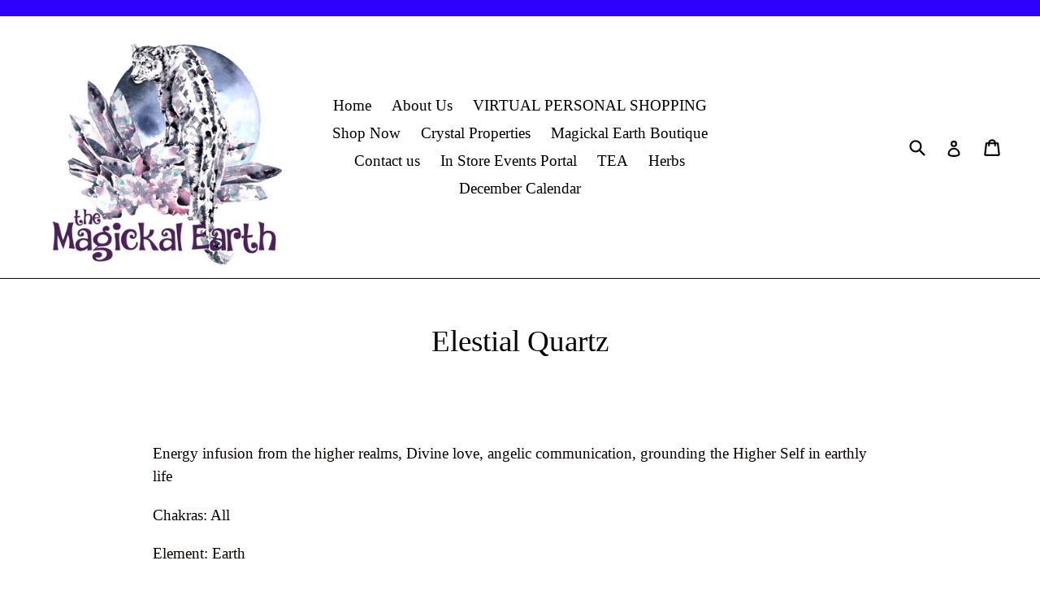

--- FILE ---
content_type: image/svg+xml
request_url: https://form-assets.mailchimp.com/images/accounts/217692562/69c020fda456a1f178bb79e054f84ef5.svg
body_size: 117542
content:
<svg width="404" height="471" viewBox="0 0 404 471" fill="none" xmlns="http://www.w3.org/2000/svg">
<g clip-path="url(#clip0_1279_7211)">
<path d="M96.2494 271.715C96.9951 270.478 96.7319 268.732 98.6181 268.035C100.254 267.43 100.987 267.785 101.693 269.263C103.777 273.619 104.821 278.203 105.088 282.997C105.132 283.805 105.334 284.607 105.461 285.41C105.768 285.388 106.08 285.362 106.387 285.34C106.154 281.638 106.22 277.887 105.601 274.251C104.979 270.588 103.676 267.044 102.952 263.341C105.312 264.438 104.759 266.943 105.588 268.746C106.523 270.781 107.233 272.952 107.799 275.124C108.334 277.172 108.562 279.304 108.926 281.396C109.251 281.348 109.576 281.3 109.9 281.252C109.326 277.672 108.755 274.097 108.181 270.518C108.466 270.465 108.747 270.412 109.032 270.36C111.532 275.703 112.177 281.559 113.111 287.336C113.379 287.309 113.646 287.283 113.914 287.257C113.699 283.914 113.853 280.497 113.173 277.251C112.26 272.913 110.795 268.684 109.383 264.469C108.619 262.197 108.4 260.258 109.163 257.766C109.856 255.503 110.585 253.292 111.62 251.182C112.212 249.98 113.01 248.87 113.782 247.765C115.239 245.677 116.743 243.624 118.217 241.549C118.529 241.11 118.801 240.65 119.419 239.694C120.919 242.475 122.196 244.8 123.433 247.151C126.012 252.05 128.885 256.832 131.017 261.92C132.491 265.434 132.93 269.377 133.829 273.132C134.145 274.452 134.469 275.773 135.154 277.049C135.917 272.913 134.851 268.86 134.465 264.785C134.768 264.723 135.066 264.662 135.368 264.605C136.241 268.035 137.119 271.47 137.992 274.9C138.202 274.917 138.413 274.931 138.628 274.948C138.72 274.071 138.965 273.18 138.873 272.325C138.207 266.057 135.912 260.297 133.202 254.687C131.644 251.467 129.96 248.309 128.35 245.115C128.1 244.615 127.925 244.08 128.039 243.405C134.294 250.533 136.935 259.494 140.238 268.118C140.457 268.083 140.672 268.053 140.891 268.017C140.79 267.136 140.786 266.228 140.571 265.372C138.229 255.994 134.118 247.423 128.675 239.461C128.021 238.505 127.56 237.417 127.034 236.377C125.986 234.316 126.095 232.701 127.771 230.692C129.868 228.175 131.526 225.367 134.535 223.722C136.658 222.56 137.277 222.656 138.575 224.981C139.816 227.205 140.961 229.486 142.282 231.657C145.343 236.702 148.734 241.562 151.52 246.752C153.647 250.717 155.051 255.073 156.792 259.249C156.977 259.687 157.284 260.073 157.823 260.398C158.051 255.924 156.608 251.761 154.915 247.804C153.217 243.826 150.831 240.137 148.616 236.079C150.831 237.294 153.621 241.04 155.59 245.791C157.073 249.366 158.218 253.086 159.512 256.74L160.402 256.52C159.929 254.226 159.657 251.871 158.946 249.655C157.306 244.549 154.467 240.053 151.529 235.597C148.726 231.346 146.243 226.881 143.598 222.525C140.558 217.506 145.414 211.817 149.291 211.199C148.041 213.528 149.831 214.717 151.037 216.059C155.656 221.218 160.411 226.258 164.951 231.486C167.048 233.899 168.759 236.645 170.654 239.237C171.163 239.935 171.693 240.615 172.483 241.663C172.558 238.908 171.364 237.184 169.943 235.579C164.188 229.078 158.42 222.595 152.665 216.094C152.305 215.686 152.055 215.186 151.612 214.506C152.121 214.541 152.375 214.475 152.485 214.576C155.801 217.585 159.674 220.046 161.745 224.284C162.306 225.429 163.166 226.573 164.184 227.324C168.408 230.438 171.193 234.68 173.847 239.066C174.431 240.036 175.132 240.931 175.777 241.865L176.369 241.751C176.435 241.286 176.698 240.733 176.536 240.369C174.532 235.912 172.255 231.662 168.579 228.253C166.886 226.683 165.636 224.639 164.469 222.595C169.794 227.034 174.22 232.21 177.857 238.11C178.615 235.583 177.378 233.649 176.137 231.982C172.777 227.481 169.092 223.288 164.425 219.985C161.403 217.844 158.762 215.16 155.981 212.686C155.722 212.453 155.669 211.988 155.792 211.396C165.048 217.524 173.066 224.933 179.699 233.912C179.396 230.89 178.006 228.416 176.084 226.28C171.092 220.726 165.767 215.528 159.468 211.431C158.56 210.839 157.591 210.181 156.56 209.966C154.617 209.554 154.924 208.435 155.766 207.488C156.498 206.663 157.608 206.08 158.652 205.632C160.995 204.632 163.372 203.667 165.807 202.93C166.697 202.662 168.039 202.737 168.759 203.246C173.352 206.474 177.852 209.839 182.331 213.23C183.142 213.844 183.704 214.791 184.656 215.901C181.177 216.484 179.962 213.221 177.063 213.313C179.444 215.914 181.831 218.515 184.213 221.117C184.371 221.007 184.528 220.902 184.686 220.792C184.533 219.489 184.379 218.186 184.182 216.533C185.559 217.072 186.533 217.454 187.739 217.928C187.358 215.37 185.625 214.142 183.989 212.883C180.405 210.124 176.777 207.426 173.198 204.667C172.61 204.215 172.158 203.579 171.645 203.027C171.759 202.851 171.873 202.68 171.987 202.505C178.115 204.908 184.239 207.312 190.367 209.72C186.068 205.237 180.519 202.684 175.203 199.859C175.611 197.763 176.72 196.701 178.782 196.57C179.379 196.53 179.98 196.083 180.519 195.727C183.541 193.727 186.573 191.731 189.538 189.652C190.599 188.906 191.472 187.893 192.481 187.064C192.845 186.766 193.341 186.533 193.81 186.459C199.429 185.59 205.062 184.792 210.677 183.897C212.071 183.673 213.423 183.173 214.796 182.8C214.721 182.462 214.646 182.129 214.572 181.791C208.939 182.454 203.303 183.112 197.67 183.774C197.596 183.524 197.521 183.27 197.447 183.02C198.342 182.756 199.223 182.445 200.131 182.234C207.795 180.44 215.467 178.677 223.126 176.865C223.81 176.703 224.437 176.308 225.038 175.804C216.572 177.194 208.339 180.054 199.649 179.752C199.587 179.567 199.526 179.379 199.469 179.194C200.688 178.782 201.882 178.273 203.127 177.971C209.005 176.549 214.91 175.251 220.77 173.773C223.161 173.172 225.472 172.242 227.81 171.439C228.196 171.307 228.543 171.044 228.67 170.435C220.226 173.413 211.571 174.663 202.904 175.979C210.953 172.176 220.283 171.908 227.723 166.526C220.248 168.171 212.778 169.816 205.303 171.461L205.088 170.65C211.295 167.276 219.007 168.224 224.889 163.723C219.033 164.855 213.177 165.987 207.325 167.118C207.22 166.917 207.119 166.715 207.014 166.513C207.865 166.044 208.663 165.416 209.571 165.127C214.633 163.513 219.73 161.999 224.797 160.398C225.521 160.17 226.161 159.666 226.709 158.889C221.481 159.995 216.252 161.104 211.023 162.21C210.962 162.012 210.9 161.811 210.839 161.613C216.655 159.512 222.468 157.411 228.284 155.31C228.183 155.033 228.082 154.753 227.986 154.476C223.016 154.068 218.708 156.363 214.274 158.319C215.234 156.191 216.44 154.946 218.765 154.327C222.218 153.41 225.45 151.656 228.775 150.257C228.679 149.967 228.587 149.677 228.49 149.388C225.626 150.129 222.761 150.875 219.691 151.673C220.59 149.796 221.257 148.125 222.152 146.585C223.876 143.633 227.446 144.137 229.951 142.606C230.999 141.966 232.114 141.44 233.201 140.865C233.074 140.58 232.943 140.295 232.815 140.01C230.429 140.887 228.038 141.769 225.652 142.646L225.214 142.269C227.28 139.667 229.35 137.066 231.416 134.465C231.241 134.32 231.061 134.18 230.885 134.035C224.345 139.119 220.616 146.524 215.866 153.156C216.712 146.936 219.182 141.312 221.682 135.513C219.393 137.084 218.822 138.189 216.252 145.98C215.002 149.774 213.8 153.582 212.58 157.385C212.286 157.328 211.988 157.271 211.694 157.214C211.9 155.735 212.001 154.231 212.335 152.783C213.923 145.927 216.072 139.277 219.599 133.127C221.814 129.263 228.653 128.543 231.556 131.89C232.087 132.504 232.807 133.009 233.53 133.39C235.096 134.211 236.658 137.816 236.079 139.703C234.86 143.681 233.311 147.576 232.412 151.621C231.763 154.555 231.184 157.863 231.899 160.666C233.513 167.039 232.587 173.216 230.429 178.931C228.056 185.226 224.323 190.867 218.265 194.78C209.905 200.18 200.846 204.834 194.486 212.787C191.705 216.265 189.529 220.323 187.603 224.367C185.48 228.833 183.976 233.588 182.16 238.202C181.682 239.417 180.984 240.545 180.488 241.755C180.265 242.299 180.295 242.948 180.208 243.549C180.466 243.633 180.73 243.72 180.988 243.804C182.12 241.751 183.48 239.79 184.331 237.628C185.586 234.443 186.388 231.078 187.581 227.863C188.038 226.63 189.051 225.604 189.924 224.319C190.485 224.972 190.74 225.13 190.74 225.293C190.74 227.977 192.516 229.302 194.46 230.767C198.517 233.829 202.421 237.101 206.277 240.413C210.26 243.839 214.142 247.388 218.015 250.936C220.687 253.384 220.875 253.41 222.95 250.511C223.915 250.879 224.972 251.414 223.643 252.393C219.866 255.169 217.761 259.214 215.318 262.986C210.049 271.127 205.623 279.694 202.807 289.025C202.724 289.305 202.68 289.621 202.513 289.845C199.329 294.047 199.276 299.122 198.53 304.009C198.171 306.378 197.815 308.751 197.28 311.08C197.122 311.769 196.403 312.378 195.841 312.918C190.972 317.603 185.007 320.669 178.931 323.24C172.29 326.051 165.903 329.429 158.854 331.434C150.669 333.758 144.221 338.851 140.641 346.949C140.466 347.348 140.317 347.76 140.189 348.177C140.154 348.295 140.242 348.449 140.176 348.168C147.054 347.405 153.862 346.501 160.696 345.931C167.425 345.37 174.22 344.65 180.774 346.817C180.774 347.115 180.774 347.418 180.769 347.716C180.278 347.765 179.787 347.87 179.3 347.852C172.299 347.545 165.272 346.716 158.306 347.067C152.98 347.335 147.725 349.094 142.44 350.19C142.369 350.204 142.299 350.261 142.233 350.256C137.185 349.888 136.724 354.213 135.456 357.297C134.079 360.652 133.289 364.271 132.522 367.837C132.206 369.303 132.609 370.926 132.684 372.404C136.899 371.803 140.681 371.141 144.488 370.759C148.068 370.399 151.682 368.96 155.275 370.25C155.301 370.562 155.327 370.869 155.354 371.18C153.599 371.465 151.849 371.768 150.094 372.027C144.909 372.794 139.72 373.562 134.531 374.303C132.995 374.523 131.083 375.448 131.136 372.11C127.648 378.628 124.428 384.642 121.209 390.652C121.279 390.827 121.349 391.007 121.419 391.183C127.482 388.055 133.868 386.252 140.523 385.577C140.597 385.818 140.676 386.064 140.751 386.305C139.847 386.673 138.952 387.344 138.044 387.362C132.601 387.472 127.977 390.121 123.086 391.963C122.56 392.161 121.968 392.183 121.415 392.327C120.577 392.547 119.524 392.551 118.954 393.078C110.598 400.82 103.382 409.466 98.5128 419.862C96.631 423.884 95.0168 428.03 93.2051 432.087C92.5822 433.478 91.5031 434.684 91.0162 436.105C89.5555 440.351 88.2878 444.668 86.9412 448.953C87.1605 449.102 87.3798 449.252 87.5991 449.401C88.0509 449.19 88.6168 449.085 88.9414 448.751C91.6786 445.94 94.3237 443.031 97.096 440.259C99.4559 437.899 101.952 435.68 104.386 433.399C107.663 430.319 110.742 426.977 114.287 424.244C116.537 422.511 119.682 421.976 122.082 420.384C130.197 415.006 139.018 410.593 145.708 403.228C149.585 398.96 153.713 394.924 158.771 392.025C161.78 390.301 164.89 388.761 167.759 387.244C167.934 386.445 167.886 385.41 168.351 384.721C171.553 380.032 173.865 374.939 175.527 369.531C175.742 368.838 176.106 368.188 176.435 367.539C176.554 367.307 176.773 367.131 177.229 367.057C176.716 374.33 171.645 379.813 169.162 386.954C171.005 386.673 172.637 386.805 173.865 386.164C178.308 383.857 182.669 381.37 186.932 378.751C187.893 378.159 190.156 377.211 187.853 375.369C187.7 375.246 187.831 374.663 187.941 374.33C189.494 369.487 190.319 364.539 190.082 359.437C190.073 359.249 190.222 359.047 190.477 358.38C191.784 361.582 191.731 364.464 191.336 367.403C190.946 370.285 190.595 373.167 190.248 376.053C190.099 377.282 189.862 378.527 189.937 379.747C189.994 380.69 190.178 382.024 190.806 382.462C192.854 383.892 193.03 385.901 193.126 388.029C193.157 388.682 193.008 389.402 193.227 389.985C194.609 393.648 193.661 397.346 193.587 401.044C193.552 402.829 193.911 404.627 194.117 406.413C194.183 406.992 194.468 407.575 194.407 408.132C193.477 416.703 196.701 424.49 198.969 432.456C199.32 433.693 199.776 434.903 200.745 436.162C200.886 435.579 201.228 434.96 201.131 434.416C200.364 430.192 199.565 425.972 198.671 421.774C197.017 414.032 195.723 406.224 196.486 398.302C197.122 391.696 196.451 385.414 194.319 379.106C193.301 376.093 193.008 372.628 193.258 369.439C193.595 365.091 192.858 361.047 191.643 356.981C191.437 356.296 191.266 355.551 191.314 354.853C191.481 352.41 191.696 349.962 191.999 347.532C192.279 345.295 192.665 343.071 193.06 340.851C193.508 338.338 194.359 335.846 194.433 333.329C194.626 326.696 197.539 320.748 198.837 314.409C199.114 313.054 199.64 311.668 199.557 310.33C199.035 302.123 202.728 294.995 205.215 287.564C206.303 284.313 207.562 281.12 208.768 277.913C208.939 277.457 209.255 277.054 209.69 277.207C211.392 277.036 213.089 276.852 214.791 276.69C218.629 276.33 222.459 275.918 226.301 275.65C230.512 275.356 234.741 275.268 238.952 274.939C240.194 274.843 241.496 273.922 241.882 276.418C240.781 276.567 239.68 276.869 238.588 276.839C230.429 276.628 222.406 277.707 214.458 279.379C212.659 279.756 210.953 280.567 209.203 281.181C209.286 281.392 209.369 281.607 209.448 281.817C212.593 281.326 215.73 280.576 218.893 280.401C225.591 280.028 232.302 279.962 239.009 279.76C239.939 279.734 240.869 279.589 241.799 279.598C242.216 279.602 242.628 279.861 243.045 280.001C242.711 280.352 242.409 280.975 242.045 281.006C240.308 281.173 238.549 281.274 236.803 281.23C227.889 280.993 219.182 282.142 210.703 284.941C210.453 285.024 210.251 285.248 210.146 285.91C213.51 285.34 216.862 284.695 220.239 284.213C225.196 283.506 229.188 283.835 230.754 285.362C226.358 285.752 222.323 285.774 218.436 286.551C214.572 287.323 210.856 288.849 207.075 290.042L207.242 290.814C209.268 290.591 211.308 290.437 213.326 290.13C224.415 288.441 235.474 289.279 246.545 290.406C251.629 290.924 256.753 291.003 261.837 291.499C269.759 292.266 277.663 293.192 285.568 294.117C286.511 294.227 287.406 294.736 288.323 295.06C288.266 295.297 288.213 295.534 288.156 295.771C286.081 295.411 284.015 294.898 281.927 294.718C276.111 294.218 270.281 293.867 264.455 293.437C254.91 292.736 245.37 291.99 235.825 291.332C233.868 291.196 231.872 291.192 229.929 291.424C223.205 292.227 216.497 293.157 209.786 294.052C209.589 294.078 209.404 294.192 209.255 294.648C212.238 294.42 215.217 294.043 218.199 293.995C224.906 293.885 231.618 293.788 238.321 293.986C241.856 294.091 245.361 294.946 248.896 295.227C251.134 295.407 253.432 294.894 255.66 295.126C267.061 296.315 278.453 297.6 289.832 298.973C291.205 299.14 292.485 300.044 293.81 300.605C293.74 300.833 293.674 301.066 293.604 301.294C293.222 301.333 292.828 301.456 292.459 301.403C287.344 300.636 282.26 299.543 277.119 299.114C264.17 298.034 251.204 296.885 238.224 296.46C226.85 296.091 215.44 296.534 204.215 298.951C202.513 299.315 202.325 300.39 202.289 302.355C205.812 298.219 210.33 299.368 214.414 299.008C231.521 297.504 248.585 299.079 265.627 300.316C273.246 300.868 280.8 302.39 288.38 303.474C288.814 303.535 289.244 303.619 289.682 303.654C292.975 303.92 296.106 305.217 299.074 307.545C298.263 307.444 297.429 307.413 296.635 307.233C293.749 306.571 290.902 305.614 287.98 305.215C282.357 304.443 276.698 303.842 271.035 303.417C263.183 302.825 255.31 302.5 247.453 301.956C245.914 301.851 244.409 301.272 242.668 300.855C241.264 300.855 239.527 300.838 237.794 300.855C235.386 300.886 232.973 300.89 230.565 300.995C222.472 301.346 214.331 301.311 206.4 303.316C204.856 303.706 203.382 304.36 201.877 304.891C201.934 305.088 201.996 305.285 202.053 305.483C202.325 305.514 202.623 305.636 202.86 305.562C211.488 302.886 220.41 302.513 229.315 302.588C236.382 302.649 243.453 303.285 250.511 303.794C257.792 304.316 265.127 304.579 272.321 305.724C278.01 306.628 283.625 307.654 289.41 308.018C293.924 308.299 298.363 309.768 302.829 310.742C303.206 310.826 303.535 311.128 303.754 311.813C300.609 311.549 297.46 311.317 294.319 311.023C277.168 309.409 260.161 306.286 242.852 306.338C236.215 306.36 229.583 305.895 222.946 305.755C221.318 305.72 219.686 306.106 218.055 306.299C218.063 306.641 218.072 306.979 218.081 307.321C219.279 307.321 220.48 307.308 221.678 307.321C227.438 307.391 233.201 307.378 238.957 307.571C246.032 307.812 253.125 308.014 260.174 308.632C266.276 309.168 272.347 310.163 278.405 311.133C285.528 312.273 292.626 313.598 299.728 314.879C300.561 315.028 301.351 315.423 302.158 315.699C302.14 315.883 302.118 316.068 302.101 316.252C300.482 316.252 298.85 316.41 297.254 316.217C294.442 315.883 291.67 315.234 288.858 314.896C280.453 313.892 272.053 312.835 263.626 312.071C256.722 311.449 249.787 311.141 242.856 310.834C234.982 310.484 227.095 310.014 219.226 310.128C213.927 310.203 208.632 311.163 203.351 311.821C202.531 311.922 201.772 312.51 200.987 312.874C201.035 313.063 201.083 313.256 201.127 313.444C201.434 313.51 201.772 313.69 202.053 313.624C215.037 310.611 228.104 310.734 241.268 312.229C248.155 313.01 255.134 312.957 262.025 313.725C272.685 314.914 283.309 316.418 293.924 317.945C296.372 318.296 298.728 319.265 301.127 319.95C301.096 320.257 301.061 320.559 301.03 320.866C300.179 320.923 299.307 321.147 298.486 321.016C292.073 319.967 285.704 318.585 279.26 317.822C269.557 316.677 259.81 315.866 250.068 315.076C244.628 314.638 239.097 314.984 233.728 314.168C222.876 312.523 212.418 314.238 201.982 316.809C201.298 316.98 200.671 317.401 200.136 318.182C200.452 318.261 200.807 318.476 201.074 318.392C212.422 314.839 224.086 315.813 235.658 316.186C243.672 316.445 251.699 317.155 259.657 318.182C271.43 319.7 283.151 321.656 294.881 323.485C296.429 323.726 297.925 324.31 299.443 324.731C299.407 324.959 299.368 325.192 299.333 325.42C297.043 325.113 294.74 324.871 292.464 324.494C283.989 323.095 275.54 321.472 267.035 320.314C263.407 319.818 259.643 320.388 255.954 320.208C253.945 320.112 251.976 319.318 249.962 319.081C234.298 317.269 218.651 316.515 203.154 320.445C202.483 320.616 201.838 320.906 201.184 321.138L201.303 321.761C204.123 321.441 206.939 320.91 209.769 320.845C216.919 320.678 224.073 320.717 231.227 320.682C231.956 320.682 232.684 320.7 233.412 320.735C239.294 321.033 245.185 321.27 251.059 321.66C255.349 321.946 259.661 322.2 263.894 322.906C270.066 323.933 276.172 325.349 282.296 326.63C282.563 326.687 282.765 327.051 282.787 327.771C281.374 327.385 279.979 326.828 278.541 326.648C270.803 325.67 263.047 324.819 255.305 323.845C252.717 323.52 250.173 322.823 247.585 322.546C245.054 322.275 242.488 322.231 239.939 322.257C236.14 322.301 232.346 322.564 228.552 322.59C226.665 322.603 224.775 322.213 222.884 322.16C215.901 321.967 209.036 322.753 202.373 324.95C201.82 325.13 201.294 325.402 200.781 325.674C200.544 325.797 200.364 326.029 199.688 326.626C201.083 326.376 201.895 326.2 202.715 326.091C206.382 325.613 210.054 324.779 213.725 324.766C222.63 324.731 231.556 324.823 240.444 325.341C248.668 325.823 256.858 326.929 265.061 327.771C265.719 327.837 266.364 328.021 267.013 328.152C267.004 328.376 266.995 328.596 266.987 328.819C266.114 328.925 265.223 329.179 264.363 329.109C255.919 328.42 247.484 327.613 239.036 326.972C235.618 326.714 232.179 326.674 228.753 326.714C223.055 326.779 217.357 326.88 211.668 327.196C209.229 327.332 206.821 328.034 204.399 328.477C204.399 328.661 204.399 328.85 204.395 329.034C204.878 329.078 205.36 329.196 205.834 329.157C216.638 328.288 227.442 328.411 238.242 329.1C249.822 329.837 261.398 330.587 272.97 331.434C275.062 331.587 277.119 332.232 279.199 332.64C281.896 333.171 284.59 333.693 287.371 334.658C286.296 334.785 285.138 335.246 284.164 334.991C274.001 332.359 263.578 332.675 253.235 332.135C242.584 331.578 231.925 330.885 221.266 330.802C215.247 330.754 209.22 331.815 203.202 332.399C202.956 332.421 202.733 332.64 202.057 333.004C202.983 333.114 203.448 333.267 203.882 333.206C214.067 331.776 224.292 331.942 234.509 332.666C244.492 333.368 254.459 334.298 264.438 335.048C268.728 335.373 273.049 335.377 277.334 335.759C281.019 336.083 284.682 336.711 288.345 337.263C288.981 337.36 289.573 337.759 290.183 338.018C290.147 338.281 290.112 338.549 290.073 338.812C288.555 338.812 287.033 338.904 285.52 338.799C277.51 338.233 269.504 337.632 261.499 337.022C253.051 336.382 244.598 335.807 236.162 335.044C227.1 334.219 218.064 334.333 209.032 335.368C208.475 335.434 207.939 335.645 207.373 336.246C208.303 336.289 209.238 336.39 210.168 336.368C216.432 336.237 222.704 335.833 228.96 336.009C233.465 336.136 237.934 337.202 242.439 337.518C250.664 338.101 258.924 338.263 267.14 338.93C273.966 339.483 280.751 340.505 287.551 341.343C287.932 341.391 288.288 341.637 288.924 341.904C285.796 341.904 283.006 341.926 280.212 341.904C269.618 341.799 259.025 341.707 248.436 341.523C246.874 341.496 245.326 340.922 243.76 340.707C242.115 340.483 240.457 340.329 238.799 340.246C232.679 339.939 226.565 339.614 220.441 339.439C218.691 339.386 216.932 339.816 215.173 340.022C215.195 340.373 215.212 340.724 215.234 341.071C218.866 341.071 222.507 340.913 226.126 341.106C232.1 341.426 238.057 342.084 244.032 342.396C250.813 342.751 257.608 342.786 264.39 343.146C271.588 343.527 278.773 344.128 285.967 344.633C285.993 344.887 286.02 345.137 286.046 345.392C285.581 345.589 285.134 345.905 284.651 345.966C283.497 346.111 282.296 346.335 281.164 346.181C273.891 345.177 266.618 345.593 259.319 345.725C250.423 345.883 241.514 345.26 232.609 345.032C229.394 344.949 226.179 345.019 222.959 345.045C222.292 345.049 221.625 345.172 220.959 345.242C220.959 345.444 220.963 345.65 220.967 345.852C222.801 345.962 224.63 346.08 226.464 346.186C234.996 346.664 243.527 347.234 252.064 347.58C257.534 347.8 263.03 347.466 268.491 347.791C273.075 348.063 277.619 348.936 282.186 349.541C282.155 349.734 282.12 349.927 282.089 350.12C270.904 350.12 259.718 350.12 248.528 350.12C237.338 350.12 226.095 350.12 214.879 350.12C214.853 350.375 214.826 350.629 214.8 350.888C215.002 350.962 215.203 351.103 215.41 351.107C222.56 351.392 229.714 351.84 236.864 351.897C246.51 351.971 256.156 351.594 265.802 351.717C270.303 351.774 274.799 352.537 279.291 353.011C279.602 353.042 279.887 353.318 280.181 353.48C280.168 353.691 280.155 353.897 280.142 354.108C279.159 354.108 278.168 354.169 277.19 354.094C274.588 353.901 271.983 353.362 269.399 353.467C258.306 353.919 247.221 354.616 236.123 355.068C233.592 355.174 231.034 354.678 228.49 354.432C221.301 353.735 214.186 354.415 207.106 355.621C206.773 355.678 206.47 355.919 206.185 356.568C206.834 356.568 207.483 356.568 208.137 356.568C215.502 356.529 222.867 356.555 230.232 356.424C236.504 356.314 242.777 355.88 249.05 355.84C257.222 355.788 265.399 355.954 273.571 356.112C274.571 356.13 275.562 356.691 276.558 357.003C276.536 357.257 276.51 357.512 276.488 357.766C275.562 357.814 274.641 357.915 273.715 357.902C264.372 357.77 255.029 357.463 245.69 357.525C237.369 357.577 229.047 358.213 220.726 358.235C215.37 358.248 210.115 358.573 204.435 360.082H276.685C276.738 360.415 276.795 360.749 276.847 361.082C276.242 361.271 275.637 361.639 275.036 361.622C271.391 361.525 267.741 361.17 264.1 361.218C255.046 361.332 245.997 361.648 236.943 361.815C230.372 361.938 223.792 361.802 217.226 362.065C213.019 362.236 208.825 362.898 204.636 363.403C203.987 363.482 203.377 363.872 203.276 363.912C204.246 365.201 205.014 366.451 206.014 367.469C206.663 368.127 207.654 368.846 208.501 368.86C214.905 368.96 221.318 368.816 227.723 368.921C230.477 368.965 233.223 369.575 235.982 369.675C241.448 369.873 246.923 369.833 252.393 370C257.56 370.158 262.727 370.439 267.89 370.697C268.474 370.728 269.048 370.956 269.597 371.461C256.639 372.764 243.69 372.785 230.723 371.996C230.701 372.22 230.684 372.448 230.662 372.671C232.013 372.842 233.359 373.097 234.719 373.176C245.071 373.786 255.424 374.356 265.776 374.957C266.32 374.988 266.855 375.194 267.394 375.321C267.394 375.584 267.39 375.852 267.386 376.115C260.341 376.251 253.296 376.387 246.251 376.523C246.247 376.716 246.243 376.909 246.238 377.106C252.445 377.694 258.648 378.286 264.855 378.874C264.846 379.242 264.833 379.615 264.824 379.984C255.682 380.944 246.453 380.392 237.268 381.054C246.756 382.05 256.406 380.326 265.789 382.567C265.815 382.826 265.842 383.081 265.868 383.339C263.912 383.668 261.964 384.247 260.003 384.278C254.309 384.362 248.611 384.212 242.918 384.177C239.207 384.155 235.496 384.177 231.771 384.568C242.032 385.449 252.34 385.546 262.482 387.327C262.473 387.625 262.464 387.923 262.455 388.217H227.17C227.161 388.494 227.157 388.77 227.148 389.046C238.435 389.432 249.721 389.823 261.003 390.209C260.995 390.577 260.986 390.946 260.977 391.314C257.367 391.314 253.757 391.332 250.151 391.314C241.163 391.266 232.157 390.845 223.196 391.288C218.002 391.542 212.879 393.161 207.733 394.222C207.08 394.358 206.496 394.823 205.974 395.538C214.888 393.959 223.784 392.529 232.802 392.775C241.817 393.021 250.822 393.569 259.832 393.986C259.841 394.244 259.845 394.503 259.854 394.762C256.586 394.867 253.314 395.091 250.046 395.056C239.395 394.937 228.696 393.718 218.142 396.043C214.002 396.955 209.975 398.355 205.983 399.864C213.208 398.811 220.173 396.135 227.705 397.447C226.714 397.872 225.722 398.293 224.731 398.719C224.792 399.008 224.858 399.302 224.92 399.592C229.89 399.026 234.86 398.455 239.952 397.876C239.636 398.105 239.294 398.53 238.878 398.622C234.338 399.631 229.797 400.653 225.231 401.539C218.401 402.868 211.764 404.75 205.557 408.303C206.325 408.176 207.132 408.163 207.852 407.904C217.397 404.465 227.438 403.333 237.325 401.469C239.514 401.057 241.61 400.157 243.751 399.499C244.65 399.223 245.563 398.776 246.471 398.771C249.313 398.754 252.156 398.903 254.998 399.021C255.314 399.034 255.625 399.263 256.025 399.429C245.422 401.82 234.987 404.176 224.547 406.531C224.569 406.847 224.591 407.158 224.613 407.474C225.731 407.474 226.88 407.658 227.955 407.443C234.109 406.215 240.224 404.816 246.392 403.649C248.094 403.329 249.91 403.601 251.673 403.601C251.699 403.825 251.726 404.053 251.748 404.276C244.813 406.171 237.882 408.062 230.947 409.957C230.999 410.194 231.052 410.435 231.105 410.672C236.452 409.659 241.799 408.645 247.146 407.637C247.23 407.843 247.309 408.053 247.392 408.259C246.708 408.619 246.063 409.097 245.335 409.325C238.592 411.462 231.824 413.51 225.095 415.69C223.297 416.274 221.617 417.208 220.02 418.331C228.543 415.839 236.776 412.374 245.69 411.707C245.778 412.006 245.87 412.304 245.957 412.602C242.194 413.808 238.43 415.01 234.667 416.217C234.715 416.467 234.759 416.717 234.807 416.967C237.544 416.646 240.281 416.331 243.023 416.01C243.062 416.212 243.106 416.414 243.146 416.616C237.575 418.932 232.004 421.248 226.437 423.564C226.53 423.836 226.626 424.112 226.718 424.384C232.381 422.524 238.044 420.665 243.707 418.809C243.861 419.156 244.014 419.498 244.172 419.844C243.001 420.498 241.882 421.274 240.65 421.787C234.46 424.358 228.21 426.775 222.055 429.424C219.967 430.324 218.107 431.749 216.142 432.938C216.243 433.131 216.344 433.324 216.445 433.517C218.599 432.46 220.7 431.276 222.915 430.363C229.047 427.841 235.228 425.441 241.378 422.972C242.654 422.459 243.229 423.02 243.676 424.161C244.216 425.52 243.812 426.24 242.242 426.551C241.974 424.599 240.873 424.911 239.435 425.411C228.174 429.319 217.818 434.864 208.488 442.299C207.931 442.742 207.444 443.268 206.926 443.76C207.045 443.931 207.159 444.102 207.277 444.273C209.698 442.702 212.234 441.277 214.524 439.527C220.836 434.706 227.99 431.692 235.5 429.398C236.676 429.038 237.987 429.117 239.382 429.455C228.815 432.89 219.116 437.746 210.488 444.628C213.238 445.387 215.142 443.663 217.195 442.615C220.954 440.698 224.49 438.32 228.302 436.531C231.184 435.175 234.342 434.399 237.408 433.451C238.057 433.249 238.821 433.421 240.036 433.421C238.72 435.838 237.57 437.969 236.39 440.084C236.303 440.237 236.018 440.373 235.829 440.364C230.061 440.079 225.762 443.501 221.156 446.146C220.735 446.387 220.358 446.712 220.09 447.295C225.007 445.413 229.925 443.536 234.842 441.654C235.101 441.922 235.364 442.194 235.623 442.461C233.846 449.646 230.512 456.187 226.459 462.512V460.727C226.179 460.727 225.872 460.643 225.797 460.74C224.858 462.003 223.792 463.21 223.086 464.596C222.402 465.947 221.985 467.469 221.669 468.965C221.533 469.614 221.989 470.373 222.082 471.092C222.139 471.535 222.13 472.053 221.959 472.448C221.406 473.715 220.612 474.9 220.195 476.202C219.831 477.343 219.888 478.615 219.704 479.821C219.551 480.826 219.336 481.822 219.103 482.813C218.84 483.918 218.528 485.015 218.713 486.34C219.257 485.533 219.871 484.761 220.331 483.905C222.801 479.365 225.174 474.768 227.709 470.259C228.986 467.986 230.618 465.916 231.947 463.67C234.316 459.674 236.632 455.647 238.843 451.563C239.237 450.835 239.036 449.787 239.132 448.642C238.22 448.914 237.654 449.085 236.632 449.392C237.496 447.102 238.211 445.207 239.049 442.988C239.992 444.032 240.593 444.698 241.198 445.365C241.413 445.282 241.632 445.198 241.847 445.115C241.338 443.369 240.773 441.641 240.351 439.873C240.18 439.149 240.321 438.347 240.321 437.583C240.514 437.588 240.707 437.592 240.9 437.597C242.821 441.031 244.738 444.466 246.659 447.896C246.949 447.791 247.238 447.686 247.532 447.58C246.51 444.567 245.488 441.553 244.47 438.54C244.668 438.465 244.861 438.391 245.058 438.316C249.616 442.571 250.09 448.958 252.941 454.129C253.248 447.168 248.831 441.312 248.291 434.557C253.134 442.624 255.595 451.568 258.029 460.525C258.222 460.494 258.415 460.464 258.604 460.433C258.683 460.13 258.885 459.806 258.828 459.534C257.889 454.827 257.327 450.076 255.099 445.641C253.244 441.952 252.265 437.833 250.717 433.978C249.835 431.78 248.585 429.727 247.51 427.63C254.573 425.674 254.051 418.734 256.389 413.637C256.81 412.716 257.06 411.703 257.547 410.821C258.468 409.154 259.942 408.895 261.205 410.343C262.337 411.646 263.385 413.128 264.061 414.708C268.092 424.178 271.842 433.754 273.856 443.909C273.952 444.404 274.189 444.869 274.746 445.299C274.466 443.444 274.202 441.584 273.891 439.728C273.575 437.855 273.264 435.982 272.856 434.127C270.785 424.726 267.289 415.844 262.841 407.338C261.955 405.645 262.227 404.505 263.425 403.053C266.074 399.842 268.548 396.482 269.096 392.126C269.162 391.586 269.732 391.047 270.184 390.634C272.544 388.48 274.404 386.042 275.338 382.914C275.549 382.212 276.435 381.716 277.014 381.124C277.47 381.629 278.08 382.059 278.361 382.646C281.651 389.489 284.993 396.306 288.077 403.237C289.033 405.386 289.239 407.873 289.788 410.207C289.538 410.268 289.288 410.325 289.038 410.387C285.41 402.373 281.782 394.358 278.155 386.344L277.155 386.616C277.378 388.209 277.602 389.805 277.821 391.38C277.641 391.477 277.523 391.595 277.391 391.604C276.584 391.665 275.777 391.709 274.97 391.753C275.22 392.652 275.334 393.613 275.738 394.433C277.558 398.157 279.554 401.794 281.295 405.553C282.353 407.834 283.059 410.277 283.923 412.646C284.107 412.606 284.296 412.567 284.48 412.528C284.48 412.089 284.598 411.611 284.462 411.225C283.195 407.584 281.883 403.956 280.58 400.329C280.506 400.127 280.273 399.951 280.269 399.758C280.247 398.912 280.278 398.065 280.291 397.223C280.931 397.683 281.87 398.004 282.168 398.627C283.511 401.456 284.73 404.351 285.884 407.264C286.941 409.944 287.858 412.681 289.349 415.309C289.582 414.396 289.814 413.479 290.174 412.058C293.635 415.563 292.871 420.081 294.28 423.761L295.144 423.678C295.144 422.783 295.363 421.823 295.109 421.011C293.306 415.309 291.516 409.597 289.511 403.961C287.287 397.705 284.835 391.534 282.493 385.322C282.374 385.011 282.344 384.664 282.471 384.269C288.481 397.004 294.771 409.602 298.249 423.362C298.153 414.216 293.279 406.457 291.007 397.903C293.762 400.153 294.407 403.518 295.626 406.566C296.872 409.685 298.179 412.791 299.25 415.971C300.329 419.199 301.149 422.516 302.131 425.959C303.307 425.191 303.768 424.415 303.272 423.06C301.666 418.673 300.127 414.26 298.613 409.839C298.232 408.724 298.043 407.544 298.188 406.272C301.21 413.694 304.684 420.919 305.641 429.069C305.961 428.99 306.281 428.907 306.601 428.828C306.689 428.516 306.908 428.174 306.843 427.898C305.461 422.077 305.842 415.743 301.631 410.716C300.837 409.768 301.079 408.027 300.561 406.768C298.543 401.842 296.495 396.929 294.297 392.082C291.74 386.436 289.011 380.865 286.366 375.255C286.252 375.014 286.248 374.716 286.191 374.448C286.393 374.334 286.599 374.224 286.801 374.11C287.787 375.843 289.003 377.488 289.726 379.33C292.687 386.879 296.797 393.88 300.096 401.245C303.627 409.132 308.031 416.76 309.224 425.56C309.339 426.389 309.79 427.174 310.084 427.977C310.29 427.959 310.501 427.942 310.707 427.924C310.707 427.157 310.817 426.371 310.69 425.621C309.755 420.134 308.338 414.857 305.557 409.9C303.754 406.693 303.026 402.903 301.478 399.53C297.618 391.112 293.556 382.787 289.586 374.417C288.419 371.956 287.305 369.469 286.169 366.991L287.029 366.39C287.673 367.109 288.511 367.728 288.937 368.561C291.266 373.097 293.538 377.668 295.745 382.265C298.837 388.709 301.881 395.179 304.895 401.662C306.829 405.82 308.917 409.931 310.47 414.229C311.698 417.633 312.22 421.296 313.054 424.845C313.216 425.534 313.374 426.218 313.536 426.907C313.782 426.933 314.032 426.959 314.278 426.986C314.423 426.275 314.795 425.525 314.677 424.858C313.694 419.243 312.725 413.611 309.466 408.724C309.426 408.663 309.36 408.602 309.352 408.54C309.264 407.474 308.882 405.566 309.15 405.47C310.905 404.842 310.76 406.593 311.176 407.536C313.102 411.927 314.971 416.344 317.094 420.792C316.686 418.397 316.646 415.861 315.8 413.628C313.273 406.948 310.431 400.386 307.711 393.779C307.601 393.507 307.369 393.231 307.391 392.977C307.439 392.393 307.61 391.823 307.733 391.248C308.154 391.564 308.751 391.788 308.97 392.209C310.492 395.113 311.935 398.065 313.414 400.995C313.822 401.807 314.278 402.592 314.708 403.39C314.98 403.268 315.247 403.149 315.519 403.026C314.23 399.991 313.093 396.872 311.593 393.942C310.54 391.884 309.027 390.055 307.645 388.173C306.957 387.235 306.255 385.932 304.934 387.577C301.895 383.787 301.28 378.738 297.71 375.641C297.46 375.781 297.214 375.922 296.964 376.058C298.556 379.462 300.153 382.866 301.745 386.27C301.46 386.485 301.175 386.7 300.89 386.915C300.337 386.432 299.557 386.059 299.276 385.449C298.521 383.796 298.113 381.98 297.324 380.352C295.227 376.023 292.999 371.755 290.823 367.465C290.56 366.943 290.152 366.451 290.042 365.903C289.823 364.798 289.257 363.17 289.761 362.653C290.494 361.898 292.038 361.924 293.635 361.521C293.293 360.56 292.806 359.086 292.244 357.639C291.827 356.568 291.687 355.757 293.043 355.178C293.626 354.928 293.977 354.108 294.407 353.529C295.661 351.84 296.903 350.138 298.561 347.874C301.877 353.485 304.79 358.411 307.707 363.337C307.492 363.495 307.281 363.648 307.066 363.806C306.575 363.28 305.987 362.81 305.606 362.214C304.07 359.819 302.645 357.354 301.079 354.981C300.636 354.314 299.846 353.875 299.219 353.327C299.056 353.511 298.899 353.695 298.736 353.88C300.267 356.318 301.824 358.744 303.32 361.205C304.303 362.824 305.106 364.561 306.167 366.127C306.987 367.337 307.843 369.219 309.799 366.609C318.87 379.642 329.038 391.494 335.425 405.943C335.675 403.61 335.294 401.276 334.048 399.298C329.622 392.27 324.994 385.37 320.533 378.361C315.567 370.553 310.729 362.657 305.772 354.845C304.544 352.906 303.057 351.129 301.693 349.278C301.794 349.098 301.895 348.918 301.995 348.743C302.645 349.199 303.504 349.515 303.908 350.129C307.448 355.568 310.847 361.1 314.414 366.522C317.576 371.329 320.805 376.097 324.165 380.765C329.797 388.586 335.316 396.464 339.378 405.255C339.667 405.882 340.088 406.448 340.935 406.939C340.935 406.215 341.172 405.386 340.895 404.79C339.022 400.706 337.285 396.534 335.035 392.661C332.486 388.274 329.53 384.112 326.6 379.957C322.529 374.18 318.318 368.504 314.177 362.78C313.879 362.367 313.62 361.92 313.405 361.464C313.291 361.223 313.308 360.924 313.269 360.648C313.436 360.521 313.602 360.398 313.769 360.271C314.659 361.372 315.624 362.424 316.427 363.583C318.998 367.302 321.432 371.119 324.069 374.786C325.586 376.896 327.876 378.567 328.973 380.844C330.907 384.844 333.75 388.125 336.18 391.735C338.755 395.565 340.505 399.951 342.606 404.097C342.703 404.29 342.676 404.57 342.812 404.715C343.475 405.413 344.168 406.079 344.852 406.755C344.751 405.913 344.804 405.022 344.527 404.241C343.396 401.048 342.163 397.89 340.97 394.718C341.242 394.587 341.509 394.451 341.781 394.319C343.663 397.876 345.545 401.434 347.427 404.987C347.69 404.86 347.953 404.733 348.216 404.605C347.58 402.627 346.879 400.662 346.335 398.657C346.128 397.89 345.94 396.771 346.33 396.253C347.585 394.587 347.102 393.135 346.278 391.569C342.255 383.962 336.75 377.444 331.192 370.961C329.293 368.745 327.543 366.403 325.599 364.236C324.968 363.534 323.933 363.192 323.082 362.683C322.862 362.907 322.643 363.135 322.424 363.359C324.073 365.811 325.722 368.263 327.661 371.145C325.788 370.377 324.411 369.811 323.231 369.329C323.174 368.658 323.375 367.728 323.011 367.175C320.107 362.81 317.081 358.534 314.133 354.2C312.874 352.349 311.716 350.427 310.51 348.537C310.654 348.418 310.799 348.304 310.944 348.186C312.361 349.971 313.778 351.756 315.19 353.542C315.361 353.428 315.532 353.314 315.703 353.2C314.949 350.537 313.436 348.282 311.365 346.396C310.404 345.523 309.189 344.935 308.172 344.119C307.448 343.536 306.641 342.878 306.285 342.075C306.035 341.505 306.356 340.566 306.68 339.922C306.772 339.742 307.852 339.869 308.352 340.11C314.177 342.953 318.62 347.475 322.739 352.305C329.46 360.183 336.044 368.175 342.689 376.119C343.01 376.505 343.33 376.887 343.654 377.273C343.847 377.146 344.04 377.018 344.233 376.891C343.593 375.641 343.146 374.233 342.273 373.167C338.641 368.715 334.89 364.359 331.175 359.972C329.525 358.025 327.806 356.125 326.235 354.116C325.911 353.7 326.091 352.888 326.038 352.256C326.657 352.436 327.486 352.414 327.854 352.818C334.412 359.959 340.913 367.149 347.431 374.325C347.747 374.672 348.129 374.961 348.475 375.273C348.646 375.137 348.822 374.996 348.993 374.86C347.221 372.338 345.422 369.833 343.694 367.28C343.343 366.763 343.268 366.061 343.071 365.447C343.668 365.701 344.426 365.806 344.839 366.236C348.159 369.711 351.41 373.255 354.7 376.76C355.217 377.312 355.84 377.769 356.643 378.045C349.453 367.671 340.312 358.994 332.074 349.528C344.076 359.582 354.116 371.54 364.64 383.024C364.815 382.896 364.991 382.774 365.166 382.646C364.153 381.041 363.346 379.247 362.087 377.865C356.932 372.202 351.625 366.679 346.418 361.065C345.396 359.959 344.545 358.687 343.654 357.468C342.172 355.445 340.715 353.397 339.246 351.362C339.382 351.217 339.518 351.068 339.654 350.923C341.036 352.213 342.536 353.401 343.786 354.809C352.866 365.07 361.885 375.382 370.947 385.66C371.522 386.314 372.29 386.805 373.36 387.05C372.746 385.208 372.132 383.37 371.518 381.528C371.816 381.335 372.114 381.142 372.413 380.949C373.943 382.629 375.474 384.313 377.299 386.314C376.86 384.296 376.505 382.638 376.145 380.98C376.404 380.861 376.663 380.738 376.926 380.62C378.321 382.55 379.716 384.476 381.111 386.406C380.44 381.085 376.132 377.712 373.913 373.233C374.057 372.987 374.202 372.746 374.347 372.5C375.224 372.803 376.369 372.851 376.931 373.452C378.369 374.979 379.554 376.751 380.83 378.427C381.958 379.905 383.072 381.396 384.19 382.879C384.392 382.769 384.594 382.66 384.796 382.554C384.476 381.857 384.243 381.094 383.818 380.466C379.141 373.593 374.549 366.666 368.46 360.885C363.069 355.766 357.779 350.541 352.55 345.256C350.247 342.931 348.357 340.194 346.019 337.913C341.132 333.136 336.074 328.534 331.069 323.876C330.583 323.419 329.977 323.09 329.275 322.875C331.495 328.293 336.645 331.28 339.992 335.724C339.825 335.939 339.663 336.154 339.496 336.368C338.671 335.846 337.706 335.456 337.044 334.776C334.193 331.855 331.455 328.819 328.609 325.893C327.999 325.266 327.1 324.92 326.336 324.441C326.152 324.656 325.972 324.867 325.788 325.082C328.464 328.495 331.14 331.907 333.811 335.324C333.596 335.491 333.381 335.662 333.171 335.829C328.534 331.381 324.577 326.354 320.643 321.309C320.84 321.099 321.037 320.888 321.23 320.678C322.147 321.375 323.064 322.073 323.981 322.766C324.174 322.691 324.362 322.621 324.555 322.546C324.244 321.638 324.042 320.673 323.599 319.84C323.068 318.844 322.402 318.094 323.599 316.989C324.09 316.537 323.915 315.37 323.976 314.98C328.034 313.813 331.916 312.751 335.763 311.563C337.456 311.041 338.47 311.431 339.693 312.817C346.694 320.744 353.774 328.613 362.911 334.232C363.214 334.421 363.565 334.539 364.236 334.421C363.811 333.868 363.451 333.236 362.946 332.776C358.477 328.705 353.95 324.696 349.515 320.586C348.278 319.441 347.3 318.015 346.484 316.436C353.463 321.621 358.985 328.613 367.241 332.157C365.855 330.662 364.469 329.17 362.723 327.288C371.496 331.017 377.426 337.189 382.602 344.26C377.172 342.181 374.321 336.741 369.316 333.815C369.403 335.895 380.664 346.374 384.068 347.826C384.16 346.681 384.392 345.523 384.291 344.396C384.217 343.536 383.94 342.514 383.383 341.9C380.541 338.772 377.575 335.754 374.658 332.693C373.049 330.999 371.426 329.473 369.061 328.679C365.789 327.582 363.275 325.24 361.152 322.424C366.614 324.134 371.452 327.043 375.812 330.662C380.159 334.267 384.225 338.215 388.415 342.01C388.647 341.777 388.875 341.545 389.108 341.312C387.292 339.421 385.48 337.522 383.651 335.64C383.142 335.118 382.466 334.719 382.08 334.127C381.738 333.605 381.76 332.859 381.51 332.263C381.115 331.315 380.629 330.407 380.146 329.411C383.138 327.81 386.296 328.157 389.59 328.666C394.262 329.385 398.986 329.754 403.693 330.205C404.531 330.284 405.404 330.061 406.338 329.517C405.869 329.368 405.408 329.122 404.934 329.087C398.381 328.617 392.266 326.328 386.055 324.477C378.229 322.143 370.403 319.783 362.639 317.256C360.165 316.449 357.862 315.094 355.511 313.931C355.204 313.778 355.068 313.282 354.467 312.339C357.029 313.243 358.955 313.993 360.924 314.602C364.754 315.778 368.631 316.804 372.448 318.033C374.369 318.651 376.163 319.643 378.054 320.362C380.843 321.419 383.611 322.59 386.485 323.349C392.411 324.906 398.385 326.271 404.368 327.6C405.816 327.92 407.364 327.775 408.97 327.359C408.487 327.174 408.022 326.889 407.522 326.815C397.705 325.354 388.48 321.976 379.304 318.353C375.11 316.699 370.579 315.883 366.429 314.142C361.819 312.207 357.446 309.69 353.011 307.352C351.524 306.566 350.155 305.553 348.945 304.259C353.103 305.062 356.331 307.795 360.069 309.404C363.942 311.076 367.965 312.418 371.965 313.791C375.961 315.164 380.006 316.388 384.024 317.691C388.007 318.98 391.985 320.287 395.964 321.586C396.078 321.318 396.192 321.051 396.302 320.779C395.047 320.068 393.863 319.138 392.52 318.682C385.484 316.269 378.466 313.782 371.329 311.703C365.653 310.054 360.516 307.387 355.432 304.522C354.862 304.202 354.318 303.829 353.787 303.443C353.638 303.333 353.586 303.092 353.121 302.232C357.275 303.092 359.959 305.908 363.385 306.891C366.886 307.895 370.417 308.799 373.886 309.896C377.431 311.01 380.918 312.313 384.436 313.515C387.853 314.677 391.279 315.813 394.889 316.576C394.301 316.195 393.757 315.703 393.117 315.453C388.042 313.475 382.975 311.475 377.861 309.615C371.974 307.479 366.021 305.522 360.135 303.377C359.134 303.013 358.336 302.105 357.06 301.167C373.878 306.404 390.077 311.449 406.272 316.489C406.369 316.23 406.461 315.967 406.557 315.708C403.811 314.664 401.087 313.567 398.315 312.593C396.74 312.041 395.065 311.786 393.485 311.242C384.594 308.189 375.716 305.106 366.846 301.987C365.565 301.535 364.372 300.833 363.139 300.245C363.188 300.03 363.236 299.815 363.284 299.601C364.043 299.701 364.846 299.679 365.552 299.93C369.882 301.456 374.158 303.119 378.505 304.588C384.304 306.549 390.082 308.641 395.99 310.198C404.167 312.357 412.453 314.102 420.708 315.94C421.853 316.195 423.108 315.975 424.871 315.975C414.383 312.971 404.294 310.567 394.56 307.15C384.875 303.746 374.72 301.482 365.574 296.622L365.92 295.618C368.504 296.53 371.097 297.425 373.671 298.359C376.277 299.302 378.826 300.434 381.48 301.215C384.173 302.009 386.963 302.478 389.713 303.092C389.823 302.851 389.928 302.61 390.038 302.368C388.845 301.724 387.7 300.943 386.441 300.465C382.291 298.885 378.08 297.46 373.935 295.872C372.759 295.42 371.719 294.617 370.136 293.692C373.786 293.047 376.65 295.96 379.699 294.644C379.747 294.398 379.795 294.152 379.843 293.907C378.593 293.279 377.347 292.652 376.097 292.029C376.207 291.797 376.312 291.569 376.422 291.336C383.918 292.679 390.946 295.425 397.903 298.381C397.819 298.71 397.74 299.039 397.657 299.368C394.297 298.587 390.941 297.806 387.581 297.026C387.515 297.276 387.45 297.53 387.384 297.78C395.337 300.044 403.289 302.307 411.242 304.57C411.343 304.277 411.44 303.983 411.54 303.693C407.413 302.346 403.285 301.004 399.157 299.658C399.236 299.32 399.311 298.982 399.39 298.644C404.066 299.465 408.742 300.285 413.422 301.105C413.462 300.978 413.497 300.851 413.536 300.723C412.054 300.083 410.571 299.443 409.084 298.807C409.123 298.609 409.163 298.407 409.202 298.21L423.774 300.065C423.814 299.767 423.853 299.465 423.893 299.166C420.533 298.491 417.146 297.903 413.813 297.127C408.141 295.802 402.421 294.591 396.867 292.863C393.797 291.907 391.218 289.643 387.774 289.34C386.678 289.244 385.686 287.941 384.471 287.064C391.064 285.27 397.192 283.322 403.917 283.905C407.106 284.182 410.439 282.756 413.712 282.133C416.48 281.607 419.261 281.138 422.029 280.611C422.722 280.48 423.388 280.234 424.068 280.045C424.016 279.738 423.963 279.431 423.91 279.124C421.735 279.295 419.467 279.124 417.401 279.694C410.918 281.471 404.364 282.173 397.675 281.804C397.262 281.782 396.854 281.699 395.714 281.546C397.455 279.909 398.635 278.431 400.14 277.453C404.965 274.321 409.939 271.421 414.786 268.32C416.309 267.346 417.568 265.973 419.011 264.864C421.428 263.008 423.845 261.148 426.354 259.424C427.766 258.45 428.744 257.389 428.687 255.06C426.323 256.854 424.292 258.398 422.261 259.937L421.7 259.617C421.937 258.385 422.051 257.113 422.437 255.928C423.09 253.924 423.84 251.936 424.718 250.019C424.99 249.423 425.797 249.068 426.363 248.603C426.617 249.304 426.915 249.993 427.108 250.713C427.196 251.037 427.073 251.419 427.042 251.836C429.78 250.406 429.951 250.537 431.003 253.366C431.302 254.169 432.188 254.761 432.837 255.419C433.377 255.968 434.157 256.367 434.5 257.012C436.171 260.157 437.952 263.271 439.281 266.561C442.202 273.773 443.584 281.23 443.457 289.13C443.334 296.876 440.413 303.798 438.54 311.045C437.311 315.804 435.912 320.537 432.982 324.525C430.442 327.981 427.385 331.048 424.656 334.373C422.393 337.136 420.059 339.882 418.16 342.891C416.712 345.19 415.839 347.861 414.804 350.405C412.304 356.56 410.141 362.911 405.5 367.886C403.421 370.114 401.144 372.215 398.692 374.022C392.314 378.72 386.98 384.423 382.774 391.042C380.37 394.823 376.979 397.315 373.807 400.184C371.575 402.206 368.943 402.697 366.166 403.434C359.718 405.136 353.428 407.422 347.072 409.461C342.005 411.089 337.36 413.396 333.71 417.423C331.855 419.467 330.039 421.594 327.942 423.371C321.318 428.973 313.343 431.328 304.97 432.894C297.131 434.359 289.963 437.425 285.059 444.137C283.401 446.405 282.199 449.028 280.958 451.568C279.686 454.169 278.742 456.937 277.431 459.516C275.856 462.613 272.742 463.433 269.697 464.324C264.394 465.872 258.797 466.859 253.897 469.254C247.466 472.404 241.189 476.036 235.842 481.045C233.092 483.624 229.771 485.581 226.837 487.98C224.266 490.086 221.731 492.275 219.454 494.683C217.274 496.99 217.427 497.135 214.55 495.258C214.721 497.547 214.861 499.451 215.024 501.631C217.989 500.736 219.494 498.912 220.985 497.012C221.994 495.727 223.038 494.407 224.306 493.402C228.986 489.687 233.789 486.129 238.496 482.449C240.935 480.541 243.111 478.255 245.694 476.588C248.984 474.465 252.432 472.452 256.055 471.018C261.047 469.044 266.263 467.627 271.395 466.026C273.746 465.293 275.865 464.368 277.172 462.056C279.791 457.428 282.857 453.024 285.12 448.229C287.717 442.729 292.178 439.68 297.302 437.175C298.087 436.794 298.793 436.167 299.614 435.96C300.991 435.618 302.434 435.522 303.851 435.324C303.921 435.552 303.991 435.781 304.062 436.009C302.982 437.816 301.741 439.553 300.899 441.465C300.517 442.33 300.93 443.545 300.978 444.602C301.237 444.619 301.5 444.637 301.759 444.659C302.355 442.588 302.956 440.522 303.553 438.452C303.794 438.483 304.035 438.509 304.281 438.54C304.281 439.351 304.303 440.163 304.281 440.974C304.062 448.589 304.325 456.174 305.895 463.661C306.404 466.091 307.005 468.508 307.764 470.868C308.128 472.005 309.001 472.97 309.567 474.049C310.369 475.584 311.4 477.089 311.804 478.733C312.484 481.493 314.006 483.598 315.896 485.585C319.099 488.95 322.45 492.213 325.319 495.845C328.74 500.179 332.543 504.035 336.851 507.452C338.149 508.479 339.277 509.755 340.329 511.045C341.742 512.777 342.944 512.795 344.264 510.922C345.062 509.795 345.856 508.667 346.65 507.536L347.177 507.807C347.221 508.334 347.26 508.865 347.37 510.264C348.988 508.808 351.046 507.847 351.186 506.658C351.563 503.46 350.976 500.162 351.063 496.911C351.116 494.924 351.498 492.876 352.138 490.994C352.577 489.7 353.774 490.231 354.713 490.827C357.406 492.542 360.113 494.236 362.995 495.736C361.714 491.204 357.165 489.586 354.643 486.129C359.134 487.739 362.617 490.849 366.302 494.372C364.964 496.473 363.438 498.881 361.907 501.285C362.056 501.412 362.205 501.539 362.359 501.671C363.262 500.732 364.271 499.877 365.048 498.846C368.873 493.775 371.083 487.901 373.435 482.076C374.9 478.44 376.562 474.851 378.492 471.443C379.856 469.035 380.914 469.223 382.326 471.649C384.313 475.053 386.322 478.444 388.217 481.896C388.915 483.168 389.498 483.572 390.634 482.405C391.924 481.08 393.279 479.826 394.604 478.536C394.657 478.488 394.692 478.387 394.74 478.378C395.911 478.216 397.284 478.067 396.933 476.448C396.714 475.435 395.889 474.558 395.367 473.597C392.845 468.934 389.713 464.64 387.717 459.639C386.296 456.081 383.997 452.87 382.094 449.502C381.795 448.971 381.532 448.414 381.251 447.87C381.449 447.655 381.651 447.44 381.848 447.225C385.844 450.094 389.84 452.958 393.832 455.823C393.218 456.598 392.048 456.396 390.323 455.217C389.134 454.401 387.958 453.559 386.485 452.52C386.963 455.923 389.524 456.88 392.165 458.367C391.095 458.854 390.389 459.174 389.634 459.52C390.169 461.13 390.875 461.389 392.183 460.078C394.38 457.875 396.701 455.796 399.403 453.261C402.127 458.498 404.667 463.376 407.443 468.715C409.593 466.741 411.878 464.697 414.063 462.552C414.313 462.306 414.15 461.411 413.922 460.946C411.554 456.191 409.211 451.414 406.676 446.747C405.816 445.163 405.575 444.001 407.022 442.711C407.829 441.992 408.439 441.053 409.18 440.255C410.904 438.408 411.518 438.461 412.497 440.829C414.361 445.348 416.094 449.923 417.888 454.472C418.261 455.415 418.664 456.345 419.261 457.788C421.897 455.138 424.34 452.739 426.687 450.247C426.924 449.993 426.683 449.133 426.472 448.637C423.827 442.387 421.099 436.171 418.528 429.889C418.182 429.047 418.239 427.701 418.686 426.924C422.178 420.893 424.257 414.379 425.345 407.558C426.152 402.509 426.626 397.407 427.323 392.341C427.512 390.968 427.503 389.349 429.758 388.805C434.298 404.026 436.381 419.726 440.04 435.579C441.979 433.153 443.825 430.964 445.51 428.657C445.865 428.17 445.769 427.24 445.659 426.547C444.83 421.358 443.944 416.177 443.088 410.992C442.821 409.356 442.601 407.715 442.663 406.013C444.47 407.128 443.746 408.882 443.953 410.453C444.185 412.229 445.018 413.918 445.378 415.686C445.729 417.397 445.742 419.177 446.036 420.906C446.326 422.603 446.773 424.275 447.155 425.959C447.414 425.981 447.677 426.007 447.936 426.029C448.146 425.235 448.576 424.424 448.515 423.652C448.379 421.985 448.01 420.336 447.703 418.686C446.484 412.168 445.277 405.645 444.005 399.135C443.663 397.376 444.821 397.091 445.992 397.034C446.387 397.017 447.225 397.964 447.146 398.311C447.014 398.881 446.308 399.315 445.948 399.697C446.251 400.456 446.817 401.298 446.887 402.18C447.12 405.162 447.12 408.167 447.321 411.155C447.405 412.44 447.76 413.707 447.988 414.98C448.177 414.971 448.37 414.966 448.558 414.958C449.488 397.697 450.269 380.427 451.392 363.183C452.515 345.944 453.989 328.727 455.331 311.199C453.173 312.063 453.34 310.681 453.414 309.47C453.555 307.088 453.748 304.706 453.458 302.219C453.103 303.079 452.743 303.939 452.388 304.799C452.125 304.755 451.861 304.711 451.603 304.667C452.164 299.78 452.726 294.894 453.287 290.007C453.537 289.937 453.783 289.871 454.033 289.801C454.353 290.744 454.862 291.665 454.963 292.63C455.515 297.934 455.945 303.25 456.463 308.558C456.573 309.685 456.871 310.795 457.081 311.914C457.371 311.878 457.66 311.843 457.954 311.808C456.91 301.245 455.866 290.678 454.822 280.116C454.985 280.067 455.143 280.015 455.305 279.966C455.559 280.695 455.963 281.405 456.051 282.155C457.38 293.911 458.902 305.65 459.911 317.436C461.582 337.018 462.929 356.625 464.376 376.225C464.574 378.913 464.574 381.616 464.613 384.313C464.622 384.84 464.398 385.366 464.28 385.892C464.096 385.888 463.916 385.884 463.731 385.875C461.964 362.736 460.2 339.597 458.433 316.458C458.169 316.467 457.902 316.476 457.639 316.484C457.639 318.384 457.511 320.292 457.66 322.182C458.582 334.131 459.762 346.063 460.477 358.02C461.363 372.825 461.88 387.651 462.565 402.469C462.591 403.017 462.674 403.561 462.727 404.11C462.946 404.149 463.166 404.189 463.385 404.233C463.578 403.355 463.924 402.478 463.938 401.596C464.003 398.056 463.964 394.516 463.964 390.976C464.249 390.95 464.53 390.928 464.815 390.902C465.03 393.876 465.245 396.854 465.46 399.828C465.736 399.868 466.017 399.907 466.293 399.951C466.543 398.859 467.074 397.745 467.004 396.675C465.71 377.791 464.297 358.92 463.016 340.036C462.595 333.842 462.758 327.6 462.144 321.428C460.99 309.817 459.459 298.241 458.095 286.651C457.963 285.542 457.88 284.432 457.775 283.322C457.972 283.274 458.169 283.221 458.367 283.173C458.59 283.638 458.941 284.081 459.016 284.568C459.981 291.213 461.117 297.85 461.797 304.527C462.683 313.229 463.188 321.972 463.885 330.697C464.587 339.435 465.35 348.164 466.043 356.902C466.986 368.838 467.89 380.773 468.815 392.709C468.851 393.174 468.973 393.635 469.101 394.367C472.465 390.946 472.219 386.621 473.404 382.686C473.404 383.335 473.434 383.98 473.395 384.625C473.356 385.265 473.25 385.901 473.61 386.752C474.351 385.568 475.193 384.432 475.821 383.19C478.944 377.005 482.203 370.873 485.011 364.543C486.195 361.872 486.423 358.766 487.024 355.849C487.199 354.998 487.077 354.09 487.217 353.23C487.331 352.546 487.642 351.892 487.862 351.221C488.559 351.471 489.261 351.717 490.099 352.015C491.643 350.655 491.283 349.041 490.152 347.282C489.713 347.642 489.301 347.975 488.599 348.55C488.537 347.708 488.393 347.159 488.48 346.646C489.226 342.325 489.954 338 490.845 333.71C491.051 332.728 491.875 331.872 492.411 330.955C492.7 330.46 493.112 329.995 493.244 329.46C493.906 326.766 494.657 324.073 495.043 321.336C495.222 320.059 494.639 318.673 494.393 317.287C495.512 317.489 496.337 317.638 497.016 317.756C495.266 327.051 493.485 336.504 491.704 345.962C492.033 346.041 492.358 346.12 492.687 346.203C493.257 344.369 494.161 342.571 494.341 340.702C495.051 333.267 497.644 326.345 499.841 319.309C501.214 314.918 502.548 310.519 503.938 306.132C504.662 303.855 505.605 301.64 506.18 299.329C506.456 298.206 506.426 296.797 505.991 295.745C504.618 292.433 503.07 289.182 501.416 286.002C500.868 284.949 499.833 284.12 498.929 283.287C493.494 278.286 486.998 275.562 479.795 274.277C478.181 273.988 475.799 274.211 476.189 271.325C476.255 270.847 476.4 270.272 476.716 269.956C479.773 266.947 482.874 263.982 485.976 261.021C486.037 260.964 486.234 261.056 486.848 261.157C485.072 264.179 483.379 267.052 481.686 269.93C481.843 270.035 481.997 270.141 482.155 270.25C484.098 267.798 486.199 265.451 487.936 262.859C489.722 260.201 491.174 257.314 492.731 254.507C494.271 251.735 495.762 248.94 497.271 246.155C497.547 246.269 497.824 246.379 498.1 246.493C497.736 247.563 497.503 248.699 496.99 249.695C494.253 255.011 491.441 260.293 488.669 265.592C488.436 266.035 488.322 266.544 488.156 267.022C488.305 267.136 488.458 267.25 488.607 267.359C489.476 266.153 490.485 265.021 491.196 263.723C495.121 256.56 499.096 249.419 502.78 242.128C504.061 239.593 504.491 236.636 505.461 233.925C505.754 233.096 506.548 232.443 507.114 231.71C507.426 231.872 507.733 232.03 508.044 232.193C506.474 236.75 505.031 241.36 503.302 245.857C501.583 250.331 499.578 254.696 498.06 259.293C498.775 258.016 499.587 256.788 500.192 255.463C503.728 247.708 507.557 240.11 510.47 232.03C512.409 226.661 511.404 221.568 511.729 216.344C512.277 207.466 508.088 200.452 503.254 193.688C500.337 189.608 497.095 185.766 493.981 181.831C493.766 181.559 493.428 181.383 493.148 181.164C492.981 181.282 492.814 181.401 492.643 181.519C493.494 182.77 494.367 184.007 495.187 185.274C499.069 191.262 502.978 197.236 506.781 203.272C507.395 204.25 507.549 205.518 507.913 206.654C507.689 206.764 507.465 206.869 507.241 206.979C503.653 201.658 500.065 196.333 496.473 191.012C496.297 191.126 496.117 191.236 495.942 191.35C499.39 197.943 502.837 204.531 506.29 211.124C506.062 211.304 505.833 211.484 505.605 211.664C504.925 210.962 504.092 210.352 503.596 209.541C499.569 202.943 495.652 196.271 491.586 189.696C490.419 187.81 488.879 186.152 487.235 184.616C492.196 193.253 497.157 201.89 502.122 210.528C501.855 210.729 501.592 210.931 501.324 211.137C500.697 210.488 499.951 209.918 499.46 209.176C493.731 200.548 488.046 191.885 482.33 183.248C481.751 182.37 481.023 181.59 479.966 181.05C481.475 183.506 482.993 185.954 484.493 188.415C487.191 192.837 489.91 197.249 492.533 201.715C493.042 202.583 493.169 203.68 493.13 204.838C486.138 196.745 481.988 186.595 474.342 179.085C474.097 179.247 473.851 179.409 473.61 179.572C478.571 187.902 483.537 196.236 488.498 204.566C488.261 204.746 488.02 204.926 487.783 205.106C487.151 204.439 486.41 203.842 485.901 203.088C482.186 197.587 478.571 192.016 474.825 186.538C471.096 181.081 467.249 175.703 463.455 170.29C463.218 170.426 462.981 170.566 462.749 170.702C464.337 173.466 465.815 176.295 467.53 178.975C471.89 185.779 476.365 192.512 480.773 199.289C481.352 200.18 481.826 201.14 482.348 202.07C482.203 202.219 482.058 202.364 481.914 202.513C481.378 202.092 480.699 201.776 480.334 201.241C476.286 195.271 472.316 189.248 468.254 183.292C467.425 182.072 466.298 181.054 465.306 179.949C465.096 180.081 464.885 180.212 464.675 180.344C465.025 181.125 465.284 181.962 465.745 182.669C468.965 187.621 472.246 192.534 475.457 197.491C475.821 198.052 475.9 198.798 476.115 199.456C475.882 199.583 475.654 199.715 475.422 199.842C473.342 197.32 471.259 194.797 469.18 192.275C469 192.363 468.82 192.451 468.64 192.538C469.359 194.131 470.079 195.727 470.803 197.32C470.649 197.464 470.495 197.605 470.338 197.75C469.658 197.135 468.802 196.631 468.324 195.885C465.758 191.902 463.271 187.862 460.779 183.831C458.709 180.48 456.691 177.098 454.599 173.755C454.292 173.264 453.726 172.935 452.927 172.808C457.156 180.682 461.38 188.551 465.609 196.425C465.333 196.613 465.061 196.798 464.784 196.986C463.973 195.929 463.06 194.933 462.372 193.797C457.88 186.366 453.441 178.905 448.971 171.461C448.659 170.943 448.243 170.483 447.874 170C447.685 170.11 447.497 170.22 447.308 170.325C450.98 177.33 454.647 184.331 458.318 191.336C458.099 191.477 457.884 191.617 457.665 191.762C457.13 191.161 456.476 190.63 456.081 189.946C453.568 185.581 451.256 181.098 448.602 176.83C446.181 172.935 443.409 169.255 440.772 165.491C440.628 165.285 440.347 165.175 440.127 165.017C439.93 165.114 439.737 165.21 439.54 165.307C439.939 166.263 440.255 167.263 440.746 168.167C443.216 172.702 445.738 177.216 448.225 181.743C448.352 181.976 448.352 182.283 448.05 182.84C447.62 182.3 447.128 181.8 446.773 181.212C444.233 177.041 441.764 172.821 439.171 168.684C438.588 167.75 437.592 167.079 436.517 166.517C438.68 171.838 442.312 176.387 443.189 182.204C440.654 177.69 438.123 173.181 435.587 168.667C433.903 172.492 437.443 174.681 438.004 178.05C434.307 178.032 432.969 174.782 430.174 173.479C429.815 175.935 431.411 177.014 432.784 178.203C434.197 179.423 435.623 180.62 437.561 182.265C434.736 182.686 432.561 183.015 430.389 183.34C430.367 183.555 430.346 183.77 430.324 183.985C432.026 184.252 433.723 184.621 435.434 184.752C437.145 184.884 438.873 184.783 440.592 184.783C440.689 184.98 440.79 185.173 440.886 185.371C439.974 185.787 439.097 186.432 438.14 186.577C435.903 186.919 433.631 187.007 431.376 187.226C430.767 187.288 430.166 187.463 429.271 187.647C431.394 189.959 433.723 188.924 435.846 188.845C438.092 188.766 440.329 188.459 442.663 188.599C440.127 191.279 436.188 189.814 433.403 192.157H450.295C450.317 192.345 450.335 192.53 450.357 192.718C445.413 193.595 440.47 194.468 435.355 195.376C436.886 196.442 439.654 196.578 443.896 196.135C446.699 195.841 449.528 195.745 452.344 195.556C452.392 195.876 452.436 196.197 452.484 196.517C447.264 197.543 442.044 198.565 436.824 199.592L436.842 200.017H446.093C446.128 200.241 446.163 200.469 446.194 200.693C443.777 203.316 440.018 201.886 437.118 203.044C437.14 203.263 437.167 203.483 437.189 203.706H451.502C450.905 204.443 450.51 204.93 449.852 205.742C450.787 205.961 451.445 206.119 452.103 206.268C452.686 206.4 453.27 206.523 453.853 206.65C453.853 206.843 453.862 207.04 453.862 207.233C451.467 207.904 449.072 208.576 446.677 209.242C446.558 209.076 446.44 208.909 446.317 208.742C447.023 207.961 447.729 207.185 448.431 206.404C448.379 206.185 448.322 205.966 448.269 205.746C445.948 206.159 443.632 206.571 440.939 207.049C442.066 207.746 442.891 208.26 444.115 209.019C439.706 213.23 433.806 213.418 428.898 215.787C435.982 216.362 442.575 214.528 449.238 211.848C448.988 212.616 448.782 213.238 448.58 213.857C448.694 213.967 448.804 214.081 448.918 214.19C450.861 212.629 452.809 211.071 454.752 209.51C454.958 209.677 455.165 209.848 455.375 210.014L454.077 213.405C454.156 213.458 454.239 213.51 454.318 213.563C455.871 211.909 457.424 210.256 458.981 208.602C459.187 208.782 459.393 208.962 459.595 209.141C456.915 215.081 451.774 219.204 447.69 224.108C447.817 224.275 447.944 224.442 448.072 224.608C448.716 224.292 449.528 224.13 449.98 223.639C453.664 219.612 457.213 215.458 460.942 211.471C463.323 208.922 465.938 206.593 468.447 204.167C468.728 204.426 469.004 204.685 469.285 204.943C466.89 209.554 462.99 213.085 459.779 217.085C456.559 221.09 452.984 224.81 449.787 229.065C451.212 228.078 452.901 227.324 454.015 226.065C458.454 221.046 462.683 215.84 467.061 210.764C468.776 208.777 470.684 206.952 472.505 205.057C472.79 205.29 473.075 205.522 473.356 205.759C471.36 210.089 468.061 213.594 465.166 217.313C462.179 221.156 459.095 225.003 455.555 228.311C452.033 231.596 447.887 234.215 444.141 237.465C444.567 237.382 445.045 237.395 445.409 237.198C452.761 233.232 459.099 228.17 463.907 221.182C466.749 217.05 470.175 213.313 473.373 209.431C473.996 208.676 474.777 208.049 475.487 207.365C475.707 207.54 475.926 207.72 476.145 207.896C474.031 210.931 472.013 214.037 469.78 216.98C467.491 219.994 464.789 222.709 462.63 225.81C460.411 229.004 458.257 232.166 455.024 234.447C451.958 236.61 448.949 238.856 445.913 241.062C446.071 241.347 446.229 241.632 446.387 241.918C447.628 241.273 448.909 240.694 450.111 239.974C455.634 236.662 459.898 231.96 463.968 227.095C468.087 222.174 472.035 217.116 476.115 212.159C476.685 211.466 477.558 211.019 478.286 210.457C478.426 210.611 478.562 210.76 478.703 210.914C478.58 211.216 478.527 211.572 478.33 211.813C472.075 219.59 466.039 227.565 459.441 235.039C456.261 238.645 452.024 241.325 448.26 244.414C447.922 244.69 447.427 244.843 447.221 245.186C447.032 245.493 447.142 245.979 447.12 246.383C447.576 246.392 448.155 246.58 448.475 246.374C453.09 243.405 457.419 240.123 460.985 235.855C467.622 227.916 474.404 220.095 481.142 212.238C481.453 211.874 481.905 211.633 482.664 211.572C482.409 212.102 482.256 212.725 481.887 213.155C472.886 223.582 463.885 234.013 454.818 244.383C453.634 245.738 452.059 246.747 450.712 247.971C449.212 249.331 447.712 248.958 446.747 247.576C443.685 243.181 439 240.764 434.894 237.68C428.262 232.697 424.231 226.122 422.024 218.265C421.792 217.432 421.467 216.612 421.077 215.844C417.971 209.755 414.896 203.645 411.703 197.605C407.755 190.143 408.983 182.594 411.124 175.001C411.856 172.4 412.488 169.763 413.348 167.206C413.949 165.421 414.857 163.741 415.629 162.012C416.458 160.157 417.48 158.363 418.081 156.433C419.888 150.607 426.529 145.23 431.947 145.44C432.653 145.466 433.42 145.607 434.039 145.923C439.548 148.743 445.032 151.616 450.528 154.463C454.831 156.692 458.595 159.451 461.788 163.263C465.951 168.233 471.947 170.61 477.843 173.049C483.602 175.426 489.678 175.405 495.67 175.9C498.653 176.146 499.385 178.458 500.697 180.225C503.18 183.559 505.443 187.051 507.785 190.485C507.948 190.727 508.009 191.038 508.457 191.043C507.373 186.103 503.469 182.927 500.789 178.422C504.219 179.177 505.07 182.204 507.623 184.164C505.996 173.413 503.452 163.324 500.438 152.608C499.894 154.174 499.556 155.134 499.223 156.099C499.03 156.095 498.837 156.086 498.648 156.082C498.648 152.91 499.043 149.677 498.539 146.594C498.025 143.453 496.63 140.461 495.503 137.044C494.621 138.882 493.959 140.238 493.332 141.606C493.253 141.777 493.262 142.133 493.376 142.225C495.064 143.602 494.121 145.344 493.977 146.918C493.319 154.042 492.547 161.157 491.875 168.276C491.577 171.465 489.687 172.61 486.734 171.356C485.55 170.851 484.287 170.535 482.778 170.044C483.453 166.434 483.282 162.605 484.559 159.043C484.813 159.069 485.068 159.095 485.322 159.117V168.404C485.576 168.447 485.831 168.487 486.085 168.531C486.41 167.184 486.87 165.855 487.037 164.486C488.379 153.542 489.555 142.571 491.042 131.649C491.511 128.197 491.38 125.073 489.853 121.898C485.34 112.51 480.966 103.062 476.527 93.6395C476.347 93.2622 476.075 92.9289 475.536 92.0998C475.211 93.1438 474.939 93.7535 474.838 94.3852C472.706 107.817 470.842 121.27 471 134.926C471.022 136.935 470.259 138.944 470.07 140.97C469.43 147.8 468.89 154.643 468.289 161.477C468.197 162.504 467.969 163.513 467.478 164.517C465.087 161.495 466.504 157.95 465.916 155.112C465.438 156.964 464.868 159.157 464.302 161.346C463.946 161.333 463.587 161.319 463.231 161.302C463.008 159.516 462.464 157.705 462.613 155.955C463.117 150.208 463.903 144.484 464.521 138.746C465.192 132.579 466.267 126.403 466.258 120.231C466.254 116.537 467.105 113.221 467.951 109.791C468.065 109.326 468.337 108.9 469.131 108.356C469.5 109.795 469.868 111.229 470.241 112.668C470.136 112.633 470.031 112.594 469.925 112.559C471.215 105.874 472.553 99.1972 473.763 92.499C474.013 91.126 473.799 89.674 473.496 88.2396C470.504 93.5342 472.061 99.7762 469.903 105.198C469.636 105.211 469.368 105.22 469.101 105.233C468.995 104.264 468.706 103.277 468.82 102.334C469.46 97.1136 470.118 91.8892 470.93 86.6912C471.539 82.7872 469.083 80.379 466.982 77.7427C466.526 77.168 465.903 76.5364 465.837 75.8828C465.64 73.9132 464.819 73.6939 463.394 74.7686C463.205 74.5975 462.999 74.4659 463.016 74.4177C464.039 71.4919 462.297 69.4126 460.797 67.2983C457.038 62.0082 453.234 56.7531 449.444 51.4893C449.326 51.3226 449.107 51.2304 448.901 51.0725C448.414 52.2525 447.936 53.4193 447.453 54.5905C447.106 54.5116 446.76 54.4326 446.409 54.358C446.567 53.1035 446.409 51.6866 446.957 50.6383C447.931 48.7784 446.949 48.0151 445.637 47.0632C445.19 48.1467 444.786 49.1161 444.387 50.0812C444.11 50.0636 443.834 50.0461 443.562 50.0285C443.531 48.9977 443.224 47.8835 443.518 46.958C444.238 44.6726 443.264 43.2294 441.5 41.7906C441.286 43.1066 441.097 44.2602 440.834 45.8745C439.167 44.6594 439.215 43.3522 439.886 42.26C440.926 40.5668 440.189 39.6237 438.307 38.2024C438.022 42.7732 437.763 46.8658 437.509 50.9541C437.82 51.0111 438.132 51.0638 438.447 51.1208C438.812 50.1733 439.176 49.2302 439.548 48.252C440.816 49.3925 440.698 53.0509 439.189 53.7176C437.36 54.5291 437.939 55.7486 438.368 56.7706C440.342 61.4598 438.75 66.3333 439.25 71.0883C439.263 71.2243 438.987 71.3866 438.452 71.9568C438.154 70.8383 437.798 70.0443 437.75 69.2284C437.171 59.8982 436.636 50.5637 436.083 41.2291C435.987 39.6237 436.039 37.9831 435.688 36.4303C435.377 35.031 434.609 33.7326 433.644 32.6008C433.644 39.0183 433.46 45.4402 433.697 51.8446C433.929 58.2138 434.579 64.5699 435.048 70.9304L434.109 71.0269C433.429 65.2498 432.749 59.4771 432.069 53.7001C431.833 53.7176 431.6 53.7395 431.363 53.7571C431.67 57.9857 431.969 62.2143 432.293 66.443C432.337 67.022 432.714 67.6185 432.618 68.1493C432.508 68.7722 432.162 69.4828 431.683 69.8425C431.473 70.0004 430.372 69.496 430.205 69.0836C429.639 67.6843 429.051 66.2105 428.942 64.7322C428.385 57.2268 427.911 49.7171 427.543 42.203C427.301 37.3164 427.174 32.421 427.231 27.5344C427.262 24.8016 425.463 23.6611 423.459 21.9415C423.055 24.2445 422.717 26.1526 422.384 28.0651C422.064 28.0608 421.744 28.052 421.423 28.0476C421.34 27.2229 421.09 26.3763 421.208 25.5824C421.401 24.2883 421.989 23.047 422.108 21.7529C422.182 20.9633 421.686 20.1211 421.445 19.3052C421.173 19.3403 420.901 19.3754 420.629 19.4105C420.217 21.1125 419.805 22.8145 419.388 24.5164C419.129 24.5208 418.866 24.5252 418.607 24.5296C418.511 23.297 418.309 22.06 418.348 20.8317C418.388 19.6079 418.664 18.3884 418.835 17.169C418.607 17.1076 418.383 17.0506 418.155 16.9891C417.568 18.3797 416.984 19.7702 416.243 21.5248C415.449 20.5686 414.887 19.8843 413.808 18.5858C410.584 30.8857 409.974 42.8522 410.163 54.9107C407.413 54.5291 406.189 52.1648 407.61 50.1294C407.922 49.682 408.049 49.0547 408.11 48.4932C408.316 46.6772 408.672 44.8436 408.584 43.0364C408.172 34.6713 410.246 26.6395 411.742 18.5332C412.163 16.2566 413.054 15.0503 414.668 14.5327V17.8533C416.857 15.682 416.905 15.2433 415.151 13.5984C413.826 12.357 412.47 10.3479 411.027 10.2602C409.72 10.1812 408.172 12.1245 406.921 13.3659C403.798 16.4803 399.719 18.6604 397.64 22.8057C397.482 23.1215 396.938 23.3803 396.964 23.626C397.341 27.4159 394.687 30.0961 393.244 33.3334C391.165 33.1755 392.376 31.5744 392.463 30.4514C388.945 31.7542 389.033 31.3243 384.69 30.4383C381.756 29.8373 378.418 30.2146 375.457 30.9471C370.592 32.1534 365.877 33.9914 361.108 35.5881C357.84 36.6803 356.489 35.5617 356.503 32.1227C356.546 22.9154 354.024 14.5502 348.032 7.37824C344.808 3.51809 344.94 3.62776 340.667 6.5799C338.79 7.87831 336.456 8.55822 334.272 9.37412C325.814 12.5324 318.546 17.6164 311.554 23.1785C311.111 23.5339 310.593 23.797 309.83 24.2752C308.746 20.8186 310.378 16.8575 307.347 13.923C304.763 16.6075 302.373 19.3403 299.714 21.7792C297.175 24.1173 295.749 27.6046 292.591 29.289C292.314 29.0741 292.038 28.8635 291.757 28.6486C292.582 27.4072 293.354 26.1175 294.253 24.9288C295.429 23.3759 297.201 22.1521 296.749 19.8141C293.196 23.2356 289.283 26.3105 286.976 30.8813C286.572 31.6753 284.998 31.877 283.962 32.3552C283.813 32.092 283.664 31.8288 283.515 31.5656C284.239 30.8111 285.002 30.0873 285.682 29.2934C289.836 24.4243 293.955 19.5246 298.122 14.6687C299.504 13.0588 301.057 11.6595 303.873 11.1726C301.188 14.423 298.938 17.1471 296.688 19.8755C297.477 19.5509 298.368 19.3579 299.043 18.8754C300.64 17.7349 302.14 16.454 303.68 15.2345C306.25 13.1992 306.68 11.4797 305.184 8.55822C302.662 3.63214 298.684 1.05286 293.091 0.412425C284.3 -0.596478 276.523 2.03983 269.075 6.24652C266.372 7.77303 262.911 8.61086 263.166 13.3264C262.275 12.3526 261.872 11.9139 261.389 11.3832C261.174 11.7472 260.766 12.2034 260.85 12.3263C262.139 14.2432 260.569 15.3354 259.714 16.6777C258.981 17.8314 258.411 19.0859 257.77 20.2966C258.056 20.5115 258.345 20.7221 258.63 20.937C259.262 20.3141 260.034 19.7834 260.503 19.0596C263.811 13.9361 267.697 9.47062 273.04 6.27284C274.9 5.15866 276.295 5.96139 278.124 5.88682C277.927 6.43075 277.913 6.79045 277.729 6.93082C272.193 11.2033 269.153 17.5726 264.574 22.6522C264.069 23.2136 264.284 24.4243 264.166 25.3279C266.214 22.6083 268.298 19.9194 270.303 17.1734C274.786 11.0235 280.172 5.88244 286.879 2.2109C287.581 1.82489 288.459 1.76786 289.257 1.55731C287.226 3.51371 284.761 4.65421 282.962 6.45269C279.115 10.3041 275.453 14.3748 272.022 18.6034C269.842 21.2923 268.618 24.8323 266.232 27.2668C263.276 30.2803 262.131 34.0396 260.205 37.5795C261.569 38.1323 262.249 37.8691 262.99 36.6715C265.342 32.8816 266.307 28.1792 270.29 25.4552C270.452 25.3455 270.5 25.0779 270.627 24.8981C272.114 22.775 273.544 20.6037 275.115 18.542C279.444 12.8614 283.809 7.19401 290.011 3.3514C290.841 2.83818 291.806 2.53551 292.709 2.13633C292.841 2.79431 292.788 3.01803 292.648 3.1584C292.393 3.4172 292.113 3.66285 291.801 3.84708C288.077 6.03158 285.318 9.18988 282.739 12.5763C281.423 14.3046 279.931 15.9232 278.378 17.4453C273.014 22.7092 269.241 29.0828 265.464 35.4828C264.627 36.8996 263.319 38.6104 261.903 39.0008C258.573 39.922 254.985 40.7861 251.616 40.4615C247.181 40.036 242.852 38.4612 238.487 37.3339C238.185 37.2549 237.987 36.7944 237.307 36.0179C239.395 36.1583 240.895 36.1978 242.378 36.3689C246.931 36.8909 251.471 37.5006 256.029 37.9787C256.634 38.0401 257.608 37.7331 257.884 37.2769C260.003 33.8159 262.012 30.2891 264.004 26.7536C264.232 26.35 264.148 25.7666 264.205 25.2665C262.468 25.0472 262.025 26.4772 261.376 27.5607C259.806 30.1882 258.301 32.8552 256.757 35.5003C256.555 35.8469 256.248 36.1364 255.994 36.4522C255.757 36.3689 255.52 36.2855 255.283 36.2022C256.139 33.7764 256.998 31.3507 257.854 28.9249C257.52 28.7845 257.187 28.6442 256.854 28.5038C256.314 29.5171 255.704 30.4953 255.244 31.5437C252.774 37.1979 253.98 36.5443 248.401 35.9302C238.816 34.8818 229.034 34.8555 219.805 31.4472C219.033 31.162 218.178 31.1006 217.362 30.9339C217.313 31.1357 217.261 31.3375 217.212 31.5393C219.428 32.3113 221.639 33.079 223.854 33.8554C229.841 35.9521 235.811 38.1015 241.821 40.1413C249.625 42.7908 257.411 42.6548 265.267 40.1018C268.855 38.935 272.601 38.1673 276.33 37.5357C279.87 36.9347 283.304 36.2724 286.594 34.6669C288.125 33.9212 290.156 34.0791 291.968 34.0484C299.495 33.9168 307.022 33.8554 314.55 33.8203C315.357 33.8203 316.168 34.1405 317.432 34.4125C316.388 35.1757 315.765 35.6275 314.923 36.246C323.003 48.6643 332.701 60.3106 335.618 75.352C335.316 75.5099 335.013 75.6635 334.706 75.8214C332.657 71.4348 330.609 67.0483 328.565 62.6574C328.35 62.7495 328.135 62.8372 327.92 62.9293C329.267 67.658 331.855 72.084 331.859 77.1329L331.262 77.383C330.451 75.9223 329.639 74.4615 328.863 73.0579C325.836 73.7772 327.49 75.9003 327.446 77.4883C327.266 77.6198 327.082 77.7514 326.902 77.883C326.459 77.4005 325.898 76.9838 325.591 76.4223C324.441 74.3299 323.371 72.1981 322.27 70.0794C322.007 70.2022 321.744 70.325 321.476 70.4435C322.182 72.4218 322.884 74.4045 323.59 76.3828C323.371 76.4662 323.152 76.5451 322.937 76.6285C320.007 71.8516 317.076 67.0746 314.146 62.3021C313.896 62.438 313.646 62.5696 313.396 62.7056C315.309 67.1273 317.226 71.5489 319.138 75.9705C318.849 76.1109 318.559 76.2512 318.274 76.3916C315.107 70.9084 312.115 65.3112 308.716 59.9728C305.351 54.687 303.083 48.6731 298.785 43.997C298.565 44.1243 298.35 44.2515 298.131 44.3787C299.798 47.3308 301.465 50.2873 303.154 53.2833C301.215 54.3493 300.53 53.0991 299.89 52.1121C297.745 48.8091 295.723 45.4271 293.573 42.1284C292.349 40.2509 290.985 38.4656 289.634 36.6759C289.428 36.3996 288.972 36.3162 288.349 36.3513C296.047 48.1862 303.241 60.2316 308.545 73.2903C308.316 73.4351 308.093 73.5799 307.865 73.729C306.242 71.3734 304.557 69.0617 303.018 66.6535C301.482 64.2497 300.087 61.7537 298.631 59.3017C298.477 59.385 298.32 59.4684 298.166 59.5473C299.789 63.9207 301.416 68.2985 303.039 72.6718C302.785 72.8122 302.535 72.9482 302.281 73.0886C298.912 69.7109 297.359 64.9296 294.095 61.473C293.911 61.5739 293.731 61.6748 293.547 61.7713C295.376 65.1577 297.21 68.5397 299.039 71.9261C298.728 72.1367 298.416 72.3472 298.1 72.5578C297.069 71.2901 295.903 70.1101 295.034 68.7415C292.459 64.6796 290.025 60.5255 287.476 56.446C286.958 55.6214 286.173 54.9634 285.515 54.2308C285.357 54.3273 285.195 54.4238 285.037 54.5203C285.401 55.3319 285.686 56.1916 286.143 56.9505C288.858 61.4467 291.63 65.9034 294.332 70.4084C294.771 71.1453 294.933 72.0446 295.223 72.8692C294.946 73.0096 294.67 73.1544 294.394 73.2947C290.415 67.2194 286.441 61.144 282.462 55.0687C282.199 55.209 281.931 55.345 281.668 55.4854C283.581 60.4509 287.252 64.6006 289.454 70.0618C288.608 69.6451 288.204 69.5837 288.042 69.3468C286.221 66.7149 284.327 64.1225 282.668 61.3897C278.462 54.4546 274.075 47.6598 268.035 42.1328C266.324 40.5668 266.149 40.6413 263.504 42.2688C269.491 42.2468 270.741 47.4756 273.457 50.7348C277.207 55.2354 280.146 60.4159 283.344 65.3639C283.936 66.2807 284.116 67.4694 284.204 68.6845C281.348 66.1885 280.414 62.0959 276.501 59.8719C277.387 62.3635 278.093 64.355 278.799 66.3465C278.558 66.4868 278.317 66.6316 278.08 66.7719C272.022 59.6921 265.969 52.6078 259.911 45.5279C259.836 45.5499 259.762 45.5718 259.687 45.5981C260.258 46.6027 260.718 47.6905 261.416 48.5941C264.109 52.0946 266.403 55.8188 269.803 58.8806C272.588 61.3897 274.123 65.2893 276.216 68.5748C275.948 68.8117 275.685 69.0486 275.417 69.2854C272.496 66.636 269.575 63.9821 266.653 61.3326C266.513 61.4598 266.372 61.5871 266.232 61.7143C267.956 64.14 269.684 66.5658 271.597 69.2547C269.518 69.9829 268.381 68.9126 267.517 67.7633C263.376 62.2363 259.336 56.6303 255.226 51.0769C254.792 50.4891 254.125 50.0768 253.568 49.5811C253.393 49.7259 253.217 49.8706 253.046 50.0154C257.248 56.2004 261.455 62.3854 265.657 68.5704L265.065 69.1977C264.306 68.6099 263.372 68.1537 262.811 67.4168C259.148 62.6047 255.577 57.7181 251.936 52.8886C251.392 52.1692 250.625 51.6208 249.958 50.9936C249.796 51.1164 249.633 51.2436 249.467 51.3664C249.91 52.0332 250.379 52.6868 250.787 53.3711C252.265 55.8626 253.687 58.3849 255.2 60.8545C255.796 61.8327 256.375 63.0741 257.301 63.5522C259.38 64.6313 259.766 66.4254 260.161 68.3511C256.529 69.7855 255.029 69.3863 252.406 66.443C250.949 64.8112 249.432 63.232 247.927 61.6485C247.76 61.473 247.484 61.4072 246.909 61.6046C247.594 62.5696 248.309 63.5171 248.953 64.5085C249.598 65.4998 250.169 66.5351 250.835 67.6536C246.778 68.588 244.181 67.3422 242.378 64.2102C241.084 61.9643 239.487 59.8939 238.027 57.7445C237.777 57.9068 237.531 58.0734 237.281 58.2357C238.527 60.3588 239.772 62.4863 241.018 64.6094C240.878 64.7848 240.737 64.9559 240.597 65.1314C239.632 65.0042 238.65 64.9515 237.706 64.7366C231.609 63.3285 227.617 59.2403 224.376 54.2001C220.827 48.6819 217.287 43.1548 213.686 37.6673C213.12 36.8075 212.278 36.1276 211.352 35.5354C214.936 44.1199 218.932 52.4148 225.604 59.1701C225.402 59.3894 225.2 59.6131 224.999 59.8324C224.17 59.6 223.248 59.5254 222.525 59.1087C218.103 56.5557 213.681 54.0027 209.374 51.2655C208.343 50.6119 207.751 49.2697 206.952 48.2476C206.821 48.0765 206.698 47.8923 206.536 47.7563C203.847 45.449 201.197 43.0978 198.451 40.8607C194.723 37.8164 190.876 34.9169 187.169 31.8463C185.16 30.1795 183.344 28.2801 181.423 26.5079C180.769 25.9026 180.059 25.3543 179.374 24.7796L178.795 25.3016C180.396 27.3765 181.743 29.732 183.651 31.4779C188.805 36.2022 194.192 40.6764 199.504 45.2253C200.386 45.9798 201.447 46.5369 202.272 47.3484C202.996 48.0634 203.421 49.0723 204.119 49.818C205.136 50.9058 206.277 51.8753 207.878 53.3798C205.18 54.0203 202.807 54.5818 200.399 55.152C202.158 56.0118 203.961 56.0469 207.694 54.8362C209.826 54.1475 211.304 54.9766 213.203 56.3671C209.527 58.3937 205.492 57.4286 202.053 58.8542C202.061 59.078 202.075 59.3061 202.083 59.5298C205.536 59.3368 209.001 59.2797 212.431 58.9025C214.524 58.67 216.537 58.1305 218.401 60.2185C214.339 61.0519 210.273 61.8853 206.211 62.7144L206.229 63.3154C209.593 63.1267 212.962 62.9907 216.322 62.7319C218.213 62.5872 220.077 62.1661 221.968 62.0213C222.823 61.9555 223.705 62.2626 224.573 62.403C224.586 62.7144 224.604 63.0215 224.617 63.3329C221.371 63.9514 218.125 64.5611 214.879 65.184C211.541 65.8201 208.207 66.4649 204.869 67.1053C204.891 67.3027 204.917 67.5045 204.939 67.7019C209.983 67.0878 215.028 66.5088 220.064 65.8376C221.647 65.6271 223.187 65.0787 224.77 64.855C225.582 64.741 226.442 65.0042 227.284 65.5481C215.901 68.8863 204.452 71.312 192.494 70.0618C192.472 70.325 192.451 70.5882 192.433 70.847C193.771 71.0971 195.1 71.4611 196.447 71.5708C206.005 72.3516 215.41 71.4875 224.661 68.9345C226.837 68.3336 229.065 67.8905 231.28 67.4475C231.938 67.3159 232.644 67.4255 233.373 67.6493C229.188 70.3382 224.463 71.4831 219.744 72.6982C225.104 72.8561 230.241 71.9788 234.943 69.3293C236.737 68.3204 238.321 68.3686 240.68 69.7548C232.579 73.5491 224.424 75.0669 216.291 76.6767C216.313 76.8654 216.331 77.054 216.353 77.2426C218.827 77.0101 221.31 76.8698 223.766 76.5232C229.916 75.6503 236.044 74.6019 241.659 71.7375C244.975 70.0487 248.107 69.8557 250.555 71.1278C243.795 73.1675 236.702 75.3038 229.613 77.4488C229.337 77.5321 229.069 77.6593 228.815 77.8041C228.71 77.8655 228.657 78.019 228.385 78.4138C238.092 77.826 247.037 74.523 256.213 72.4569C256.314 72.7815 256.415 73.1105 256.516 73.4351C252.265 74.9879 248.015 76.5364 243.475 78.1945C249.506 78.9183 254.928 76.5451 260.547 76.0188C260.608 76.2074 260.67 76.3916 260.736 76.5802C259.863 76.9619 259.025 77.4839 258.113 77.7032C253.024 78.9314 247.879 79.9403 242.83 81.3177C239.865 82.1248 237 82.0941 233.978 81.9888C230.416 81.8616 226.823 82.6161 223.24 82.989C223.279 83.3925 223.323 83.7961 223.362 84.1997C225.999 83.8707 228.626 83.4101 231.271 83.2522C234.009 83.0899 236.794 83.4715 239.505 83.1644C242.194 82.8618 244.821 82.002 247.475 81.3879L247.708 81.8836C247.339 82.4538 246.971 83.0241 246.317 84.0417C255.63 81.5941 264.552 79.2516 273.474 76.9092C273.558 77.1944 273.637 77.4751 273.72 77.7602C269.364 79.1595 265.008 80.5501 260.652 81.9581C256.305 83.3618 251.963 84.7699 247.616 86.178C247.681 86.4982 247.752 86.814 247.817 87.1342C249.243 86.9676 250.739 87.0246 252.077 86.5991C260.402 83.9365 268.697 81.1554 277.005 78.4314C277.668 78.212 278.365 78.098 279.045 77.9357C279.19 78.1199 279.335 78.3042 279.479 78.4928C278.843 79.1113 278.317 80.0544 277.558 80.3C268.004 83.4145 258.424 86.4543 248.826 89.4372C247.813 89.753 246.642 89.5117 245.567 89.6697C244.207 89.8714 242.869 90.2268 241.518 90.5119C241.558 90.8014 241.593 91.0909 241.632 91.376C243.681 91.24 245.804 91.4067 247.756 90.9111C255.314 88.9941 262.815 86.8579 270.342 84.8225C273.014 84.0988 275.729 83.5285 278.374 82.7126C280.12 82.1775 281.774 81.3352 283.971 80.4228C282.598 79.2122 281.76 78.4708 280.725 77.5541C283.515 78.2208 286.037 78.8174 289.073 79.5412C284.695 81.4668 280.655 83.432 276.475 85.0331C272.228 86.6561 267.842 87.9238 263.517 89.3451C263.587 89.5995 263.653 89.8539 263.723 90.1083C265.004 89.8495 266.333 89.7267 267.561 89.3187C275.505 86.6561 283.423 83.9058 291.371 81.2563C292.608 80.8439 293.964 80.7957 295.267 80.5808C295.341 80.8615 295.411 81.1422 295.486 81.4274C288.924 84.1207 282.357 86.814 275.795 89.503C275.887 89.7749 275.983 90.0513 276.075 90.3233C278.225 89.7705 280.405 89.3187 282.515 88.6388C285.84 87.5641 289.16 86.4631 292.38 85.1252C293.924 84.4804 295.152 83.1074 296.67 82.3573C297.907 81.7432 299.364 81.5677 300.82 81.5502C291.345 87.8185 281.221 92.4332 270.075 94.6922C283.739 92.7929 296.35 87.6913 308.746 81.9318L309.198 82.7433C308.343 83.3355 307.553 84.09 306.619 84.4935C299.929 87.4018 293.271 90.4066 286.476 93.0429C282.427 94.6133 278.137 95.5652 273.966 96.8197C272.878 97.1487 271.816 97.5654 270.851 98.3199C277.536 97.2759 284.011 95.3809 290.397 93.271C296.833 91.1435 303.136 88.6344 309.501 86.292C309.584 86.4675 309.672 86.643 309.755 86.8184C309.334 87.0904 308.922 87.3843 308.483 87.6255C306.062 88.9634 303.64 90.3013 301.197 91.6041C300.368 92.0472 299.504 92.4595 298.613 92.749C293.143 94.5343 287.722 96.5083 282.173 97.9865C274.356 100.07 266.438 101.777 258.56 103.645C258.222 103.724 257.871 103.768 257.608 104.128C280.015 102.75 300.658 95.2493 320.551 85.1559C320.7 85.4674 320.849 85.7788 321.002 86.0902C319.871 86.8009 318.809 87.6694 317.603 88.2046C309.347 91.8585 301.061 95.438 292.788 99.0568C290.582 100.022 288.467 101.263 286.182 101.952C283.133 102.864 279.971 103.426 276.839 104.018C272.794 104.786 268.728 105.439 264.622 106.461C265.184 106.518 265.745 106.632 266.307 106.619C276.799 106.396 286.893 104.123 296.534 100.123C304.329 96.8899 311.913 93.1482 319.612 89.6784C320.682 89.1959 321.884 88.9985 323.231 89.1213C319.428 92.2709 314.949 94.1703 310.606 96.2714C306.145 98.4296 301.64 100.513 297.056 102.404C292.503 104.286 287.836 105.887 283.261 107.755C290.775 106.768 297.776 104.097 304.588 100.908C311.343 97.7453 318.006 94.394 324.937 91.5778C314.94 98.934 303.654 103.917 292.845 109.962C294.701 109.308 296.644 108.839 298.394 107.97C307.742 103.347 317.041 98.6182 326.358 93.9378C326.538 93.8456 326.766 93.85 327.332 94.1615C326.582 94.9072 325.946 95.8547 325.06 96.3591C320.436 98.9911 315.747 101.505 311.093 104.079C310.067 104.65 309.093 105.316 308.303 106.299C314.83 103.917 321.222 101.333 326.885 97.1619C327.069 97.4602 327.253 97.7541 327.437 98.0523C325.547 99.4999 323.797 101.193 321.739 102.334C318.182 104.303 314.409 105.874 310.773 107.711C305.895 110.172 301.166 112.958 296.179 115.164C292.468 116.805 288.445 117.744 284.563 119.002C283.91 119.213 283.274 119.467 282.256 119.84C283.554 120.38 284.445 120.753 285.678 121.266C284.849 121.911 284.318 122.323 283.787 122.735C283.787 122.885 283.783 123.038 283.778 123.187C284.844 123.13 285.928 123.187 286.976 123.007C295.508 121.542 303.307 118.266 310.65 113.704C313.484 111.94 316.761 110.905 319.612 109.168C322.323 107.514 324.74 105.382 327.288 103.461C328.468 102.57 329.644 101.68 331.021 100.991C329.508 109.848 323.362 116.094 319.16 123.411C326.196 116.213 331.697 108.04 334.833 98.3024C335.504 102.176 334.412 105.61 332.916 108.896C331.42 112.181 329.67 115.348 328.034 118.564C328.196 118.665 328.359 118.766 328.521 118.866C329.622 117.248 330.714 115.625 331.828 114.015C332.785 112.633 333.71 111.225 334.772 109.931C335.07 109.567 335.807 109.554 336.342 109.383C336.513 110.01 336.987 110.756 336.794 111.238C336.18 112.795 335.302 114.243 334.574 115.756C334.315 116.292 334.188 116.888 333.943 117.625C337.004 116.958 337.803 116.015 337.899 113.326C337.917 112.892 337.851 112.313 338.092 112.054C338.57 111.554 339.237 111.238 339.825 110.848C340.15 111.462 340.838 112.151 340.733 112.681C340.386 114.44 339.759 116.138 339.465 117.932C343.137 114.62 342.286 109.769 343.466 105.172C347.37 110.808 347.036 116.805 346.874 122.762L347.672 122.788C347.966 122.183 348.357 121.608 348.537 120.972C349.124 118.875 349.629 116.757 350.177 114.647C350.467 113.524 350.997 112.352 349.418 111.712C349.3 111.664 349.164 111.51 349.142 111.387C348.51 107.742 347.892 104.097 347.273 100.452C347.466 100.346 347.659 100.246 347.857 100.14C348.295 100.671 348.958 101.132 349.138 101.737C350.563 106.632 351.734 111.607 353.305 116.454C354.559 120.314 356.253 124.029 357.801 127.793C357.955 128.17 358.437 128.412 359.178 129.096C359.073 128.069 359.148 127.552 358.963 127.157C355.239 119.213 353.458 110.694 351.62 102.202C351.239 100.434 350.682 99.0481 348.765 98.5217C347.466 98.1664 347.33 97.3373 347.598 95.995C348.348 92.2226 349.901 89.6653 354.27 89.5117C355.888 89.4547 357.45 88.3098 359.082 87.801C359.617 87.6343 360.328 87.801 360.889 87.9984C361.872 88.3449 362.802 88.8406 363.758 89.2705C363.938 89.0512 364.113 88.8318 364.293 88.6125C363.337 87.4939 362.376 86.3754 361.42 85.2568C361.521 85.0945 361.626 84.9322 361.727 84.7699C362.797 85.3709 363.854 85.9937 364.942 86.564C366.052 87.1474 367.193 87.6782 368.32 88.2353C368.416 88.0861 368.513 87.937 368.609 87.7878C367.798 86.7087 366.986 85.6297 366.175 84.5506C366.363 84.34 366.557 84.1295 366.745 83.9189C368.478 85.1252 370.215 86.3227 371.943 87.5378C372.241 87.7484 372.443 88.1388 372.759 88.2528C373.369 88.4678 374.027 88.5423 374.663 88.6739C374.47 88.1124 374.369 87.4939 374.066 87.0026C373.373 85.8929 372.579 84.8445 372.04 83.6031C375.347 84.3795 376.926 88.266 380.506 88.2133L380.87 87.6606C378.633 85.6077 376.396 83.5592 374.158 81.5063C374.36 81.2212 374.566 80.9361 374.768 80.6553C375.518 81.037 376.356 81.3045 377.01 81.8178C379.475 83.7522 381.857 85.792 384.326 87.7264C385.081 88.3186 386.011 88.6827 386.857 89.1477C386.963 89.0029 387.068 88.8582 387.173 88.709C384.726 86.2745 382.278 83.84 379.835 81.4054C380.045 81.1422 380.26 80.879 380.471 80.6115C381.146 80.9712 381.896 81.2344 382.484 81.7037C386.3 84.7436 390.077 87.8361 393.88 90.8935C394.297 91.2269 394.81 91.4418 395.28 91.7138C395.424 91.5515 395.569 91.3892 395.709 91.2269C392.257 87.8887 388.801 84.5506 385.239 81.1071C389.13 79.6245 389.853 83.9145 392.621 84.5243V81.9187C394.214 83.0197 395.402 83.8443 396.596 84.6646C400.614 87.4325 404.627 90.2136 408.667 92.9508C408.979 93.1613 409.492 93.0692 410.4 93.1701C406.996 90.3364 403.947 87.8054 400.64 85.055C402.838 83.9759 403.741 85.1691 404.838 85.9455C406.421 87.0728 408.062 88.1168 409.729 89.117C410.084 89.3319 410.65 89.1915 411.523 89.2354C410.26 87.8449 409.268 86.757 408.062 85.4323C411.576 84.6251 413.773 86.5947 416.225 88.0949C418.212 85.6121 420.7 87.7615 423.481 87.3229C420.967 85.4323 418.62 84.4936 415.887 84.3093C414.637 84.226 413.422 83.6864 412.172 83.4715C410.321 83.1513 408.457 82.8574 406.584 82.7038C405.079 82.581 403.557 82.6775 401.75 82.6775C402.346 79.6859 405.82 81.4888 406.623 78.8525C403.658 79.256 400.815 79.6333 397.977 80.0368C397.188 80.1509 396.398 80.4799 395.626 80.4316C395.122 80.4009 394.643 79.8745 394.152 79.5719C394.595 79.1683 394.972 78.6156 395.49 78.3919C397.328 77.6023 399.214 76.9268 400.978 75.874C398.017 74.7861 396.043 77.962 393.003 77.1724C395.617 75.3388 398.236 73.5097 400.85 71.6761C400.745 71.4655 400.64 71.2506 400.539 71.04C397.403 72.356 394.266 73.672 391.134 74.9835C391.003 74.6896 390.875 74.4001 390.744 74.1062C396.148 70.2022 402.351 67.8203 408.448 65.2323C408.404 65.0524 408.36 64.8682 408.321 64.6883C406.263 65.3156 404.171 65.8464 402.162 66.5965C400.004 67.4036 397.907 68.3862 395.81 69.3512C393.779 70.2812 391.779 71.2857 389.59 71.9744C391.643 68.4344 395.802 67.6624 398.6 65.1402C398.486 64.9077 398.368 64.6708 398.254 64.4383C395.525 65.7806 392.718 66.9781 390.099 68.509C387.546 70.0004 385.191 71.8296 382.747 73.5141C382.545 73.2377 382.344 72.9613 382.142 72.685C385.484 70.0531 388.827 67.4212 392.165 64.7892C392.047 64.6225 391.933 64.4602 391.814 64.2935C385.748 66.4122 381.001 70.6584 376.08 74.6282C375.909 74.4615 375.738 74.2949 375.562 74.1282C377.102 72.3472 378.562 70.4961 380.199 68.8117C381.866 67.1009 383.703 65.5569 385.528 63.8812C383.66 63.9163 380.107 65.8245 378.146 67.9168C376.229 69.9653 374.395 72.0928 372.527 74.1852C372.29 74.001 372.053 73.8211 371.812 73.6369C374.435 70.0443 377.062 66.4561 379.685 62.8635C379.523 62.7012 379.365 62.5433 379.203 62.381C376.874 64.4164 374.549 66.4473 372.22 68.4827C372.009 68.3511 371.794 68.2195 371.583 68.0879C371.895 67.2194 372.114 66.2982 372.54 65.4911C374.022 62.6661 375.549 59.8588 377.124 57.0865C377.51 56.4109 378.08 55.8056 378.663 55.2792C381.396 52.8271 383.243 49.8487 384.392 46.3658C384.84 45.0147 385.686 43.7953 386.463 42.3038C384.519 42.7337 382.91 43.7163 382.418 45.5806C381.607 48.6687 379.545 50.783 377.413 52.8666C375.286 54.9502 373.527 57.1786 372.961 60.2185C372.829 60.9379 372.237 61.6221 371.737 62.2231C369.724 64.6357 366.736 66.3289 366.447 70.2022C365.061 69.1494 364.017 68.3555 362.71 67.3641V74.9792L362.091 75.0625C359.955 68.373 360.38 60.9729 357.033 54.6169C356.849 54.6563 356.669 54.6914 356.485 54.7309C357.095 57.8673 357.77 60.9905 358.301 64.14C358.827 67.2852 359.209 70.4566 359.656 73.6149C359.328 73.7027 359.003 73.7948 358.674 73.8825C358.042 71.7112 357.511 69.5004 356.748 67.3729C355.959 65.1796 354.941 63.0697 353.765 61.0212C353.963 66.3772 356.981 71.4261 355.349 76.8434C355.152 76.8697 354.954 76.9005 354.761 76.9268C353.515 72.8605 352.27 68.7941 351.024 64.7278C350.796 64.7761 350.568 64.8243 350.339 64.8682C350.989 69.8644 351.634 74.8607 352.283 79.857C351.901 79.9535 351.519 80.05 351.138 80.1509C350.835 79.2736 350.339 78.4138 350.269 77.519C350.068 75.0186 349.532 72.685 347.637 70.2724C347.436 71.6805 347.304 72.6367 347.168 73.5886C346.962 73.6807 346.76 73.7729 346.554 73.8606C341.72 63.2627 336.531 52.8666 329.806 43.3303C334.623 55.4415 343.602 65.6885 345.448 79.0849C341.992 72.2288 338.755 65.2498 335.009 58.556C331.262 51.8621 326.999 45.4578 322.963 38.9218C322.647 39.1148 322.331 39.3122 322.011 39.5052C325.621 45.4402 329.025 51.5156 332.907 57.2663C336.246 62.2099 341.369 73.9746 340.277 76.3916C339.79 75.5231 339.399 74.9134 339.092 74.2642C336.68 69.1187 334.294 63.9602 331.863 58.8235C331.526 58.1085 330.955 57.512 330.521 56.8364C327.973 52.8798 325.52 48.8529 322.858 44.9709C321.169 42.51 319.173 40.2641 317.326 37.9085C317.028 37.5269 316.809 37.0839 316.519 36.6101C318.357 35.1319 320.138 34.3291 322.437 35.1977C326.722 36.8207 331.03 38.3998 335.373 39.8649C337.009 40.4176 338.759 40.6501 340.47 40.9703C347.401 42.2644 353.919 40.9879 360.152 37.8164C361.841 36.9567 363.582 36.1364 365.385 35.5881C370.895 33.908 376.396 32.1929 382.313 32.8202C386.98 33.3158 390.415 35.6144 393.306 39.2157C399.289 46.6597 405.36 54.0378 411.597 61.2712C413.22 63.1531 415.418 64.6883 417.625 65.8859C422.805 68.702 428.122 71.2769 433.447 73.8167C435.008 74.5624 436.816 74.7686 438.439 75.3959C439.649 75.8652 440.75 76.6197 442.198 77.4049C441.338 78.0366 440.978 78.4928 440.531 78.6024C435.193 79.9359 431.982 84.2304 428.007 87.472C427.029 88.2704 425.292 88.2835 424.56 89.1871C423.832 90.082 424.266 91.8717 423.595 92.8674C422.217 94.9116 420.629 96.9118 418.756 98.4954C417.73 99.3639 415.923 99.7411 414.515 99.6446C411.325 99.4297 408.053 99.1534 405.022 98.2234C399.622 96.5653 394.319 94.5475 389.081 92.4156C384.366 90.4987 379.563 89.6784 374.522 90.161C373.878 90.2224 373.211 90.3715 372.623 90.6347C366.14 93.521 364.074 102.334 367.609 108.374C370.895 113.989 375.694 117.84 380.383 121.955C382.98 124.231 382.857 125.692 379.852 127.354C373.128 131.079 366.039 131.868 358.494 130.421C353.388 129.442 348.651 127.745 344.233 125.091C340.965 123.126 337.509 123.117 334.087 124.222C328.845 125.916 324.134 128.583 319.757 132.017C315.133 135.645 309.777 138.071 303.93 139.062C302.592 139.29 300.987 138.904 299.714 138.334C294.332 135.913 289.051 133.272 283.69 130.802C282.181 130.105 280.541 129.697 278.944 129.201C278.747 129.14 278.457 129.385 278.027 129.57C278.87 130.368 279.576 131.039 280.791 132.193C271.285 134.632 264.148 140.628 256.191 145.173C255.143 142.576 255.766 142.646 257.99 141.576C262.574 139.369 266.802 136.417 270.912 133.333C265.75 134.478 262.025 138.277 256.845 140.216C257.112 139.501 257.174 138.452 257.687 138.128C260.617 136.268 263.605 134.469 266.679 132.86C269.899 131.171 273.242 129.719 276.527 128.153C276.777 128.034 276.983 127.819 277.655 127.319C276.124 125.679 274.654 124.157 273.242 122.586C272.031 121.24 270.921 119.801 269.702 118.467C268.438 117.09 267.158 115.721 265.771 114.467C261.35 110.466 256.819 106.58 252.445 102.531C249.607 99.9034 246.747 97.6356 242.558 97.7102C241.439 97.7321 240.29 96.8285 239.176 96.3021C237 95.2757 234.789 94.3018 232.693 93.135C231.206 92.306 229.925 91.1655 230.732 88.7353C227.648 91.0119 225.042 89.0906 222.327 88.2967C213.015 85.5814 203.689 82.9012 194.403 80.1114C189.648 78.6814 185.98 75.5933 182.805 71.8823C182.62 71.6673 182.476 71.4041 182.353 71.1409C182.3 71.0269 182.366 70.8646 182.405 70.3426C184.59 70.54 186.779 70.7374 188.963 70.9348C188.994 70.7768 189.025 70.6145 189.06 70.4566C185.564 69.6802 182.068 68.9038 177.835 67.9651C178.804 69.3249 179.295 70.268 180.019 70.9786C182.098 73.0228 184.134 75.1502 186.445 76.9048C188.63 78.563 191.007 80.1333 193.543 81.1291C200.188 83.7391 206.926 86.1341 213.712 88.3669C216.884 89.4109 220.244 89.8714 223.507 90.6303C224.205 90.7926 225.051 90.9023 225.529 91.3585C228.942 94.6089 233.254 95.9863 237.601 97.2408C239.838 97.8856 240.474 98.8375 239.979 101.316C238.457 108.94 239.645 116.599 240.154 124.253C240.641 131.548 243.365 138.36 244.33 145.554C244.791 148.984 245.65 152.538 247.216 155.582C248.374 157.832 248.151 160.021 248.515 162.21C248.905 164.565 247.734 165.298 245.589 164.355C242.194 162.863 238.807 161.346 235.447 159.78C233.32 158.788 232.877 157.446 233.785 154.845C234.895 151.673 236.048 148.519 237.202 145.37C239.685 138.593 236.978 129.929 228.262 127.876C227.398 127.675 226.358 127.688 225.525 127.964C218.094 130.456 211.558 134.307 205.939 139.931C202.776 143.098 198.578 144.997 193.359 145.962C194.324 143.15 194.968 140.808 195.916 138.593C199.127 131.105 199.557 123.485 197.232 115.699C196.403 112.918 193.464 111.475 190.613 112.427C190.012 112.629 189.459 112.967 188.516 113.423C189.218 113.914 189.621 114.252 190.073 114.497C191.205 115.12 193.051 115.463 193.363 116.349C194.104 118.489 194.727 120.99 194.328 123.148C193.394 128.223 191.946 133.167 189.555 137.873C188.108 140.72 187.726 144.146 187.121 147.361C186.866 148.712 187.279 150.191 187.419 152.011C189.196 151.024 190.542 150.278 192.279 149.313C192.012 150.502 191.85 151.222 191.687 151.945C191.871 152.033 192.056 152.116 192.24 152.204C193.008 150.796 193.775 149.392 194.889 147.353C195.161 148.932 195.324 149.901 195.6 151.515C196.302 150.103 196.662 149.059 197.289 148.217C197.741 147.607 198.543 147.256 199.193 146.787C199.166 147.554 199.39 148.458 199.07 149.077C195.833 155.279 194.021 161.955 192.236 168.671C190.885 173.742 189.183 178.721 187.608 183.735C187.467 184.178 187.125 184.555 186.875 184.963C186.656 184.936 186.437 184.906 186.222 184.879C186.261 184.055 186.134 183.182 186.362 182.414C189.033 173.391 191.762 164.381 194.46 155.367C194.631 154.792 194.692 154.187 194.806 153.595C194.591 153.503 194.372 153.406 194.157 153.314C193.613 154.349 192.894 155.332 192.547 156.428C189.792 165.21 187.112 174.014 184.384 182.805C184.085 183.765 183.677 184.713 183.16 185.573C182.989 185.858 182.326 185.849 181.892 185.976C181.774 185.537 181.453 185.029 181.572 184.669C181.94 183.568 182.585 182.555 182.936 181.445C185.524 173.312 188.073 165.166 190.621 157.021C190.81 156.411 190.915 155.779 190.81 155.042C188.858 156.727 188.143 159.038 187.388 161.403C185.594 167.017 183.655 172.588 181.739 178.164C181.572 178.646 181.155 179.037 180.488 179.322C182.024 171.202 183.638 163.149 187.485 155.691C185.919 156.481 184.914 157.902 182.458 163.706C181.208 166.653 180.291 169.746 179.304 172.803C178.326 175.826 177.449 178.883 176.036 181.765C177.203 171.812 179.295 162.144 184.678 153.432C184.423 153.314 184.173 153.195 183.919 153.077C183.116 154.222 182.243 155.327 181.524 156.525C177.58 163.052 175.769 170.342 173.773 177.611C172.483 182.296 170.487 186.788 168.754 191.35C168.605 191.736 168.079 191.981 167.579 192.192C172.097 180.256 172.198 167.083 178.813 155.819C178.471 155.691 178.128 155.569 177.786 155.441C174.755 161.675 172.167 168.088 170.013 174.72C167.877 181.3 166.32 188.099 163.548 194.46L162.473 194.144C165.386 185.191 166.767 175.896 169.575 166.873C172.373 157.876 176.497 149.484 180.339 140.944L179.515 140.54C178.102 143.181 176.536 145.756 175.304 148.48C171.189 157.547 168.246 167.004 165.794 176.659C164.504 181.73 162.394 186.599 160.617 191.543C160.003 193.258 159.323 194.96 158.569 196.613C158.314 197.171 157.722 197.57 157.284 198.039C157.016 197.899 156.753 197.763 156.485 197.622C157.249 195.591 157.85 193.481 158.806 191.543C161.096 186.906 162.218 181.997 163.236 176.949C164.499 170.676 166.329 164.478 168.408 158.42C170.369 152.7 172.922 147.186 175.312 141.619C175.966 140.093 177.001 138.733 177.799 137.264C178.558 135.864 179.238 134.426 179.953 133.004C179.62 132.82 179.287 132.631 178.949 132.447C177.26 135.176 175.194 137.746 173.957 140.668C171.084 147.449 168.325 154.31 166.044 161.306C163.219 169.97 160.99 178.83 158.367 187.564C157.573 190.205 156.349 192.714 155.266 195.262C155.073 195.71 154.617 196.048 154.283 196.438L153.792 196.175C154.011 195.368 154.244 194.561 154.446 193.749C156.183 186.669 157.871 179.576 159.67 172.509C160.6 168.851 161.613 165.21 162.793 161.626C164.258 157.192 165.855 152.796 167.553 148.445C168.798 145.256 170.307 142.168 171.676 139.023C171.869 138.575 171.952 138.079 171.711 137.373C171.382 137.834 170.987 138.264 170.733 138.764C164.495 150.831 159.797 163.486 157.134 176.795C156.025 182.34 154.393 187.595 152.165 192.714L151.507 192.582C152.507 187.323 153.511 182.059 154.511 176.799C154.222 176.738 153.937 176.677 153.647 176.615C152.274 182.559 150.901 188.498 149.533 194.442C149.199 194.381 148.866 194.315 148.532 194.253C149.291 189.016 150.055 183.783 150.814 178.545C150.577 178.488 150.344 178.427 150.107 178.37L148.528 183.252C148.287 183.191 148.041 183.129 147.8 183.063C148.436 174.233 150.993 165.78 153.34 157.288C155.683 148.818 158.007 140.343 162.815 132.781C160.052 133.702 159.49 136.198 158.6 138.303C156.757 142.663 155.191 147.146 153.489 151.568C153.23 152.235 152.858 152.858 152.537 153.498C152.336 153.428 152.134 153.358 151.932 153.283C154.204 146.524 156.477 139.768 158.806 132.846C158.284 133.522 157.595 134.092 157.332 134.816C154.577 142.33 151.314 149.73 149.41 157.459C148.375 161.662 147.309 165.886 146.335 170.114C144.905 176.317 144.712 182.699 145.519 189.077C145.642 190.042 145.278 191.073 145.142 192.073C144.826 192.06 144.514 192.043 144.199 192.029C143.935 190.481 143.352 188.906 143.47 187.389C143.962 181.072 143.949 174.589 145.515 168.522C146.804 163.526 147.699 158.437 149.112 153.494C150.77 147.699 153.007 142.071 155.003 136.373C155.261 135.641 155.56 134.921 155.836 134.197L155.27 133.877C154.345 135.325 153.38 136.75 152.498 138.22C151.533 139.834 150.427 141.102 148.432 141.584C147.62 141.782 147.028 142.883 146.322 143.585C146.839 144.036 146.945 144.203 147.054 144.212C150.401 144.37 150.752 144.857 149.414 147.997C148.537 150.05 147.348 151.976 146.515 154.046C146.159 154.928 146.431 156.047 146.269 157.029C146.037 158.411 145.716 159.78 145.344 161.126C144.927 162.627 144.409 164.096 143.786 166.039C140.382 162.653 137.277 159.56 134.171 156.472C133.956 156.635 133.745 156.797 133.531 156.964C134.307 158.174 134.943 159.512 135.886 160.574C137.715 162.64 139.672 164.605 141.663 166.517C143.098 167.895 143.966 169.092 143.19 171.382C142.273 174.089 142.08 177.041 141.597 179.892C141.378 181.199 141.128 182.041 139.531 180.962C136.636 179.001 133.548 177.326 130.679 175.326C126.082 172.119 121.604 168.741 117.077 165.438C116.103 164.728 115.125 164.017 114.151 163.302C114.028 163.451 113.91 163.605 113.787 163.754C116.046 165.728 118.178 167.882 120.59 169.641C126.657 174.062 132.855 178.308 139.001 182.625C140.273 183.52 141.624 184.371 141.22 186.445C132.824 181.12 124.661 175.94 116.493 170.759C123.306 178.3 133.202 181.699 140.51 188.564C140.404 188.731 140.299 188.902 140.194 189.069C134.272 185.48 128.495 181.633 122.393 178.379C116.348 175.154 111.997 169.206 105.229 167.219L104.733 167.877C105.137 168.338 105.474 168.886 105.952 169.246C110.541 172.698 115.116 176.168 119.77 179.519C121.358 180.664 123.257 181.37 124.85 182.506C127.653 184.502 130.328 186.669 133.057 188.766C132.895 189.012 132.737 189.253 132.574 189.498C131.6 188.976 130.587 188.52 129.666 187.919C125.608 185.27 121.542 182.629 117.542 179.892C111.111 175.492 104.737 171.005 98.3198 166.588C97.6048 166.096 96.7538 165.802 95.802 165.701C109.37 176.466 122.661 187.564 138.128 195.618C135.632 196.219 132.973 195.254 126.639 191.696C123.06 189.687 119.52 187.608 115.962 185.564C115.778 185.84 115.59 186.112 115.405 186.388C117.643 188.025 119.744 189.906 122.147 191.24C126.477 193.635 131 195.679 135.421 197.907C136.277 198.342 137.044 198.951 137.856 199.478C137.737 199.732 137.623 199.987 137.505 200.241C132.837 198.53 128.175 196.82 123.507 195.109C123.411 195.306 123.314 195.504 123.218 195.705C126.407 197.359 129.596 199.017 132.789 200.671C132.706 200.86 132.618 201.048 132.535 201.237C126.946 199.105 121.358 196.973 115.769 194.841C115.677 195.061 115.585 195.284 115.493 195.504C120.217 198.881 125.797 200.496 131.285 202.307C131.184 202.597 131.087 202.891 130.986 203.18C128.732 202.632 126.416 202.263 124.244 201.491C121.647 200.57 119.204 199.215 116.625 198.232C114.809 197.539 112.879 197.157 110.997 196.635C110.896 196.92 110.8 197.201 110.699 197.486C111.62 197.96 112.541 198.429 113.462 198.903C117.967 201.215 122.608 203.04 127.666 203.86C129.841 204.215 132.03 205.049 133.895 206.334C133.824 206.562 133.754 206.79 133.684 207.018C132.89 206.891 132.074 206.843 131.302 206.623C128.232 205.746 125.144 204.9 122.121 203.873C119.314 202.921 116.34 202.136 113.87 200.588C109.918 198.114 105.72 196.429 101.325 195.043C96.6222 193.56 91.9681 191.924 87.2921 190.354C87.2043 190.547 87.1166 190.74 87.0289 190.937C89.0072 191.894 90.9592 192.902 92.9683 193.793C99.2892 196.591 105.843 198.956 111.901 202.233C117.875 205.465 124.389 206.593 130.701 208.54C131.662 208.839 132.631 209.115 134.145 209.562C131.627 210.773 129.741 209.887 127.85 209.462C119.244 207.527 111.444 203.566 103.47 199.974C98.7234 197.833 93.6087 196.521 88.6607 194.837C88.5686 195.056 88.4808 195.276 88.3887 195.495C92.3366 197.258 96.3108 198.973 100.224 200.807C104.316 202.724 108.29 204.908 112.44 206.694C116.432 208.413 121.125 208.089 124.854 210.927H121.121C121.077 211.164 121.033 211.396 120.989 211.633C122.143 212.234 123.297 212.83 124.446 213.431C124.411 213.62 124.371 213.813 124.336 214.002C119.981 213.488 115.625 212.975 111.265 212.466C111.221 212.673 111.177 212.879 111.133 213.085C115.269 213.835 119.454 214.458 122.994 216.84L122.801 217.682C121.397 217.406 119.84 217.423 118.616 216.796C115.37 215.133 112.01 214.69 108.426 214.844C104.68 215.002 100.925 214.879 97.1179 215.256C104.935 216.669 113.151 216.076 120.696 220.064C114.826 219.393 109.242 218.401 103.636 218.213C97.9426 218.02 92.2225 218.616 86.5025 219.331C88.3931 219.594 90.2837 220.059 92.1743 220.081C96.7626 220.134 101.355 219.866 105.939 219.963C108.242 220.011 110.545 220.524 112.83 220.924C115.743 221.432 118.638 222.033 121.542 222.599C121.555 222.876 121.573 223.152 121.586 223.428C120.564 223.56 119.502 223.928 118.524 223.775C115.572 223.31 112.668 222.542 109.716 222.082C107.567 221.744 105.36 221.45 103.206 221.586C95.3677 222.082 87.428 221.687 79.7692 223.977C79.1112 224.174 78.4488 224.354 77.7865 224.542C77.7996 224.731 77.8172 224.92 77.8303 225.108C78.7076 225.108 79.5893 225.165 80.4578 225.1C87.1429 224.573 93.828 223.985 100.517 223.512C101.728 223.424 102.987 223.713 104.202 223.942C108.479 224.744 112.747 225.6 117.02 226.437C116.989 226.648 116.963 226.859 116.932 227.069C110.51 226.464 104.079 225.341 97.6618 225.393C91.1391 225.45 84.6294 226.666 78.1768 227.745C82.3002 227.745 86.4279 227.78 90.5513 227.736C94.8369 227.692 99.1313 227.315 103.395 227.565C107.501 227.806 111.572 228.666 115.655 229.254C115.633 229.53 115.616 229.811 115.594 230.087C112.089 230.333 108.584 230.574 105.084 230.82C105.079 231.052 105.071 231.285 105.066 231.517C108.462 231.811 111.857 232.109 115.252 232.403C115.239 232.706 115.23 233.013 115.217 233.316C112.251 234.952 108.909 233.421 105.816 234.083C102.627 234.763 99.4033 235.294 95.6616 235.987H110.497C110.545 236.105 110.593 236.228 110.642 236.347C102.829 238.057 95.0211 239.773 87.2087 241.483C87.2438 241.672 87.2833 241.856 87.3184 242.045C93.3367 241.387 99.3594 240.724 105.378 240.066C105.439 240.409 105.505 240.751 105.566 241.093C104.588 241.356 103.623 241.773 102.627 241.856C93.828 242.584 85.362 244.677 77.1899 247.993C76.8082 248.146 76.4486 248.361 75.6107 248.782C85.9059 246.909 95.6747 245.133 105.439 243.352C105.531 243.703 105.623 244.054 105.716 244.405C103.86 244.993 102.044 245.765 100.145 246.129C95.4861 247.032 90.7311 247.484 86.134 248.611C81.186 249.826 76.374 251.599 71.5093 253.151C71.2067 253.248 70.9698 253.537 70.2416 254.081C80.9272 251.84 91.0426 249.721 101.158 247.602C101.241 247.866 101.325 248.133 101.404 248.396C100.329 248.835 99.2849 249.405 98.1707 249.695C89.9064 251.84 81.5369 253.621 73.3911 256.147C68.3466 257.713 63.6355 260.376 58.7927 262.583C58.2488 262.828 57.8101 263.306 57.411 263.85C70.2679 259.008 83.3617 255.266 97.1223 253.437C96.0915 255.226 94.6264 255.946 91.9243 255.941C89.1827 255.933 86.6999 256.678 84.3707 257.981C84.4057 258.174 84.4364 258.367 84.4715 258.56C88.086 258.073 91.7005 257.591 95.315 257.104C95.4115 257.341 95.5081 257.577 95.6046 257.814C93.499 258.788 91.3935 259.766 89.2835 260.74L89.3888 261.087C90.8583 260.907 92.3322 260.727 93.8017 260.547C93.885 260.723 93.9684 260.898 94.0561 261.074C91.6786 262.197 89.2967 263.315 86.9192 264.438C86.9631 264.627 87.0069 264.815 87.0464 265.008L91.2838 264.587C91.3759 264.82 91.468 265.052 91.5602 265.28C89.4108 266.421 87.2657 267.561 85.1163 268.697C85.169 268.864 85.2172 269.035 85.2699 269.202C86.2437 269.035 87.2219 268.873 88.1957 268.706C84.6996 272.307 79.7385 272.97 75.7248 275.593C78.9884 274.58 82.2476 273.566 85.5111 272.558C85.5769 272.751 85.6471 272.939 85.7129 273.132C78.962 276.861 71.3338 278.558 64.2847 281.598C64.3461 281.774 64.4075 281.949 64.4689 282.129C68.6537 281.186 72.8384 280.243 77.0232 279.3C77.1197 279.554 77.2118 279.813 77.3083 280.067C75.8476 280.62 74.3957 281.19 72.9262 281.717C67.7808 283.559 62.5871 285.287 57.4987 287.27C55.7967 287.932 54.3404 289.226 52.5463 290.376C59.7973 288.358 66.7061 286.432 73.6192 284.506C73.7421 284.849 73.8605 285.191 73.9833 285.533C70.632 286.796 67.2851 288.064 63.9338 289.327C64.004 289.555 64.0741 289.779 64.1443 290.007C66.921 289.253 69.7021 288.494 72.4787 287.739C72.5796 287.88 72.6805 288.016 72.7814 288.156C72.1629 288.928 71.5488 289.7 70.8031 290.63C71.8295 290.529 72.641 290.45 73.4526 290.371C73.5403 290.56 73.6236 290.744 73.7113 290.933C72.198 291.928 70.6583 292.893 69.1757 293.937C68.2589 294.582 66.7368 295.017 67.965 296.723C68.079 296.881 67.2544 297.833 66.7543 298.289C65.3418 299.574 63.8724 300.798 62.4248 302.044L62.8371 302.671C64.1575 302.048 65.4822 301.425 66.8728 300.767C66.3815 302.364 65.4734 303 60.3675 306.071C57.9461 307.527 54.9677 308.172 53.3666 310.957C56.2047 309.615 59.0428 308.277 61.8765 306.935L62.3721 307.681C55.0466 312.115 47.2122 315.901 41.9265 322.933C48.3089 319.809 53.2701 314.208 60.4465 312.655C59.0823 316.528 57.7093 320.428 56.2091 324.683C57.3671 324.494 58.1699 324.362 59.6218 324.121C59.0822 325.613 58.6655 326.753 58.0777 328.376C57.1215 327.082 56.5161 326.257 55.6344 325.056C54.4939 328.293 53.4675 331.144 52.4893 334.017C51.3268 337.417 49.138 339.733 45.6989 340.917C44.3523 341.382 43.1021 342.141 41.8124 342.768L42.2204 343.698C45.0892 342.536 47.958 341.378 51.4891 339.948C50.9013 343.146 50.3399 345.681 50.0065 348.247C49.8924 349.12 50.4627 350.059 50.5109 350.98C50.5724 352.178 50.4232 353.384 50.3662 354.586C50.1512 354.577 49.9363 354.573 49.7214 354.564C49.6906 354.015 49.6643 353.463 49.6336 352.914L49.0941 352.796C47.243 358.178 45.3919 363.561 43.5407 368.947C43.7294 369.022 43.918 369.096 44.1066 369.171C46.971 366.043 47.3263 361.705 49.2695 358.086C48.5896 366.162 45.4094 373.579 43.6153 381.379C45.4533 376.334 47.5675 371.369 49.0502 366.223C50.4978 361.201 51.2961 355.989 52.8709 350.958C52.7042 358.49 51.59 365.85 49.1204 372.996C49.388 373.176 49.6556 373.356 49.9232 373.536C50.1951 373.027 50.3793 372.439 50.7566 372.031C51.1382 371.619 51.7172 371.386 52.2085 371.079C52.2085 371.741 52.441 372.522 52.1691 373.04C51.0505 375.167 49.8485 377.26 48.5545 379.286C44.3434 385.871 40.0885 392.433 37.5926 399.925C37.2943 400.824 37.018 401.732 36.7592 402.64C36.6671 402.965 36.6495 403.316 37.0355 403.847C38.0795 401.965 39.4086 400.184 40.1104 398.184C41.6633 393.775 44.032 389.867 46.9096 386.274C51.9409 379.984 55.1344 372.728 58.5164 365.517C61.4554 359.249 63.267 352.726 64.9953 346.058C67.0438 338.154 72.0445 331.539 76.0669 324.516C77.918 321.283 80.3964 318.713 83.1117 316.247C87.1517 312.58 90.8934 308.575 95.0343 305.031C100.952 299.965 107.891 296.626 115.48 295.025C122.362 293.573 128.017 289.968 133.478 285.923C137.158 283.199 140.488 279.988 144.225 277.356C149.348 273.755 154.586 270.268 160.025 267.166C164.859 264.407 168.601 260.736 171.698 256.213C173.79 253.156 176.106 250.252 178.295 247.26C178.835 246.523 179.273 245.708 179.765 244.909C178.449 243.808 177.545 244.041 176.562 245.054C174.049 247.638 172.079 250.502 170.426 253.757C167.873 258.784 164.447 262.995 159.117 265.793C153.349 268.82 148.085 272.825 142.676 276.51C139.185 278.887 135.895 281.554 132.386 283.901C130.662 285.055 128.644 285.774 126.762 286.691C126.179 286.976 125.525 287.173 125.043 287.577C121.226 290.753 116.835 292.249 111.927 292.911C106.22 293.679 100.583 294.99 95.4905 297.934C93.9772 298.807 92.2708 299.399 90.8846 300.425C89.1739 301.689 87.7 303.276 86.134 304.733C85.9279 304.926 85.8094 305.329 85.5901 305.378C80.6158 306.444 78.0014 310.602 74.7466 313.822C70.3864 318.129 66.592 322.915 63.868 328.499C61.9423 332.447 60.5605 336.522 59.6481 340.773C59.8192 340.838 59.9859 340.904 60.1569 340.97C61.0386 338.983 61.9203 336.996 62.802 335.013C63.0433 335.079 63.2846 335.145 63.5258 335.21C63.3986 335.965 63.346 336.737 63.131 337.465C62.0607 341.102 60.9026 344.716 59.8674 348.366C59.3279 350.265 58.9945 352.178 57.1434 353.419C56.5775 353.796 56.2178 354.739 56.095 355.476C55.5862 358.569 55.301 361.701 54.7264 364.776C54.529 365.846 53.7351 366.811 53.2131 367.824C52.8665 367.693 52.5199 367.561 52.1734 367.43C56.1301 353.033 56.3143 337.834 62.552 323.503C62.7625 323.95 63.0301 324.516 63.3065 325.108C65.1094 322.845 65.0129 320.647 63.2319 319.48C64.1619 317.094 65.0874 314.721 66.013 312.343C66.2499 312.361 66.4867 312.374 66.7236 312.392C66.7236 313.589 66.7236 314.791 66.7236 315.989C66.7236 317.186 66.7236 318.397 66.7236 320.055C70.5443 315.984 67.6886 311.111 69.0879 306.996C71.2637 309.001 70.0398 311.782 71.1145 314.396C72.7682 312.203 72.5796 310.049 72.0664 307.992C71.4347 305.47 71.6102 303.741 73.9482 301.829C76.3521 299.859 77.9224 296.841 79.7735 294.227C82.1949 290.801 84.5812 287.345 86.8929 283.84C88.3756 281.594 89.6432 279.203 91.1171 276.953C91.5031 276.361 92.319 276.049 92.9332 275.606C93.2183 276.299 93.6745 276.975 93.7534 277.69C94.3456 282.91 94.8588 288.138 95.8458 293.437C95.9862 292.674 96.2888 291.902 96.245 291.152C95.973 286.559 95.6528 281.967 95.2712 277.383C95.2229 276.804 94.5869 276.286 94.4684 275.694C94.2579 274.663 94.0078 273.54 94.2447 272.571C94.3544 272.123 95.5826 271.952 96.3064 271.654L96.245 271.711L96.2494 271.715ZM257.933 175.299C259.275 175.023 260.626 174.777 261.96 174.461C264.214 173.922 266.438 173.115 268.767 173.746C268.811 173.953 268.86 174.159 268.903 174.365C263.28 176.198 257.661 178.036 252.037 179.87C252.007 179.734 251.971 179.598 251.941 179.466C253.959 178.067 255.976 176.663 258.003 175.26C255.485 175.843 252.941 176.321 250.462 177.036C248.603 177.576 246.835 178.418 245.023 179.124C244.896 178.857 244.764 178.594 244.637 178.326C245.835 177.611 246.993 176.808 248.243 176.198C250.063 175.312 252.173 174.861 253.752 173.681C255.696 172.229 257.297 172.865 259.516 173.553C258.836 174.304 258.385 174.804 257.928 175.308L257.933 175.299ZM375.72 470.89L375.777 470.829C375.409 473.492 374.4 475.882 372.891 478.47C368.864 470.912 360.964 468.688 355.423 463.539C359.244 463.758 361.6 466.78 364.622 468.451C367.666 470.136 370.355 472.461 373.202 474.505C373.413 474.334 373.619 474.158 373.829 473.987C373.25 472.978 372.913 471.649 372.057 471.026C368.947 468.763 365.653 466.754 362.446 464.618C359.968 462.964 357.52 461.266 354.498 459.205C359.455 458.086 355.261 456.248 355.915 454.568C364.043 458.472 371.32 463.315 377.962 469.934C376.939 470.368 376.33 470.627 375.716 470.89H375.72ZM383.05 185.147C383.449 185.682 383.752 185.923 383.839 186.226C384.94 189.937 386.156 193.622 387.05 197.381C388.195 202.189 389.02 207.071 390.09 211.896C390.564 214.028 391.319 216.098 391.924 218.204C392.775 221.152 393.56 224.117 394.477 227.043C394.709 227.784 395.332 228.403 395.942 229.337C396.284 228.319 396.477 227.762 396.74 226.981C397.539 227.924 398.148 228.648 398.762 229.372C398.977 229.271 399.188 229.17 399.403 229.069C398.245 225.078 397.087 221.082 395.929 217.09C396.218 216.98 396.503 216.87 396.793 216.761C397.166 217.327 397.688 217.849 397.89 218.472C398.947 221.735 400.122 224.986 400.85 228.324C401.333 230.526 402.662 230.232 404.101 230.109C405.838 229.96 405.307 228.591 405.316 227.591C405.32 227.021 405.132 226.437 404.978 225.876C402.671 217.498 400.407 209.106 398.03 200.746C394.793 189.371 391.52 178.006 388.143 166.671C387.279 163.767 385.897 161.017 384.892 158.148C384.616 157.358 384.848 156.385 384.848 155.498C385.12 155.476 385.392 155.459 385.66 155.437C387.007 159.201 388.358 162.969 389.818 167.053C392.218 161.398 393.814 155.898 394.622 150.164C394.753 149.226 394.858 148.261 395.183 147.388C395.363 146.91 395.951 146.335 396.407 146.291C396.797 146.252 397.411 146.809 397.661 147.252C398.306 148.392 398.824 149.607 399.363 150.805C401.307 155.117 402.802 159.745 407.61 161.964C408.053 162.166 408.343 162.802 408.593 163.293C410.132 166.302 410.102 169.277 409.15 172.58C407.536 178.177 405.737 183.936 407.351 189.814C408.676 194.648 410.356 199.425 412.343 204.027C414.65 209.369 417.651 214.414 419.993 219.744C421.967 224.231 423.722 228.78 427.038 232.513C428.916 234.627 430.302 237.5 432.6 238.843C437.197 241.532 440.614 245.352 444.246 249.011C445.304 250.077 446.106 251.401 446.984 252.634C449.107 255.621 449.26 259.135 449.76 262.604C450.467 267.517 451.423 272.4 452.401 277.269C453.406 282.269 452.362 287.112 451.686 292.029C450.813 298.394 450.436 304.829 449.567 311.194C448.83 316.611 447.536 321.95 446.782 327.363C445.826 334.237 444.997 341.137 444.418 348.054C443.505 358.963 441.93 369.842 442.773 380.848C442.922 382.822 442.536 384.835 442.4 386.831C442.123 386.862 441.847 386.893 441.575 386.923C441.364 386.2 441.084 385.493 440.952 384.756C440.171 380.519 439.439 376.277 438.671 372.04C437.158 363.675 435.627 355.314 434.118 346.949C434.057 346.598 434.074 346.207 434.162 345.861C435.346 341.233 432.451 337.57 431.565 333.048C430.806 333.741 430.464 334.101 430.074 334.399C429.736 334.662 429.345 334.859 428.977 335.088C428.88 334.28 429.065 333.75 429.407 333.351C433.991 327.986 436.522 321.481 439.246 315.142C440.842 311.427 441.15 307.154 442.781 303.456C445.023 298.377 445.067 293.144 445.4 287.814C445.918 279.563 444.466 271.759 440.597 264.504C437.794 259.244 434.785 254.064 431.433 249.142C429.881 246.861 427.13 245.436 425.222 243.352C418.699 236.228 411.045 231.657 401.057 231.951C400.842 231.956 400.614 231.916 400.412 231.842C397.907 230.912 395.477 229.736 392.643 230.464C392.003 230.631 391.218 230.245 390.503 230.1C389.217 229.846 387.936 229.521 386.642 229.328C382.44 228.701 377.102 231.89 375.632 235.825C375.251 236.842 374.759 237.821 374.321 238.816C374.088 238.777 373.856 238.737 373.623 238.698C373.478 237.878 373.334 237.057 373.145 235.956C370.983 238.786 368.956 241.439 366.925 244.093C366.083 242.896 365.837 241.935 365.6 240.97C364.526 236.592 363.797 232.087 362.266 227.876C361.284 225.179 359.792 222.898 361.951 220.195C362.227 219.849 362.034 219.165 362.227 218.713C362.617 217.814 362.951 216.791 363.613 216.12C369.517 210.089 374.689 203.531 378.365 195.898C380.001 192.499 381.387 188.972 383.046 185.143L383.05 185.147ZM468.903 273.378C469.044 273.15 469.184 272.922 469.324 272.693C468.574 272.005 467.943 271.013 467.061 270.68C464.082 269.553 461.626 267.732 459.915 265.149C458.288 262.701 454.941 261.789 454.278 258.547C453.827 256.336 452.87 254.419 450.905 253.108C450.519 252.849 450.339 252.279 450.059 251.853C449.3 250.713 449.681 250.011 450.853 249.449C452.23 248.787 453.787 248.252 454.84 247.225C459.617 242.554 464.324 237.807 468.899 232.943C474.092 227.42 479.111 221.731 484.238 216.138C484.576 215.769 485.173 215.629 485.647 215.383C485.822 215.537 485.998 215.695 486.173 215.848C485.524 216.791 484.967 217.818 484.208 218.656C477.009 226.6 469.767 234.504 462.556 242.431C460.731 244.435 458.95 246.488 457.152 248.515C457.283 248.66 457.415 248.804 457.546 248.949C458.2 248.55 458.963 248.265 459.494 247.738C464.626 242.668 469.842 237.676 474.786 232.425C478.527 228.451 481.896 224.126 485.476 219.998C485.984 219.415 486.752 219.055 487.401 218.59C487.594 218.787 487.783 218.985 487.976 219.178C480.94 228.394 474.628 238.158 466.499 246.616C467.28 246.572 467.872 246.33 468.285 245.914C470.899 243.277 473.658 240.751 476.031 237.904C481.352 231.517 486.458 224.955 491.691 218.493C492.336 217.699 493.227 217.107 494.003 216.423C494.227 216.647 494.45 216.87 494.674 217.094C487.634 226.565 480.598 236.031 473.557 245.501C473.781 245.672 474.005 245.848 474.228 246.019C476.944 242.905 479.786 239.891 482.339 236.649C486.577 231.267 490.603 225.718 494.775 220.283C495.354 219.529 496.258 219.02 497.012 218.393C497.183 218.577 497.354 218.761 497.521 218.945C491.099 228.328 484.677 237.711 478.255 247.098C478.488 247.287 478.716 247.48 478.948 247.668C480.001 246.493 481.159 245.396 482.085 244.128C485.739 239.132 489.252 234.026 492.963 229.069C494.7 226.749 496.775 224.678 498.697 222.498C499.026 222.757 499.35 223.016 499.679 223.279C492.573 233.719 485.467 244.155 478.33 254.643C478.72 254.437 479.286 254.288 479.628 253.928C481.593 251.875 483.787 249.967 485.383 247.651C489.524 241.65 493.376 235.447 497.394 229.363C497.841 228.688 498.622 228.236 499.249 227.679C499.486 227.881 499.723 228.082 499.96 228.28C496.148 234.697 492.661 241.347 488.423 247.471C484.252 253.507 479.312 259.012 474.711 264.749C474.939 264.96 475.167 265.175 475.395 265.386C478.742 261.868 482.554 258.678 485.335 254.757C489.792 248.462 493.551 241.676 497.639 235.123C498.232 234.175 499.021 233.351 499.723 232.469C492.753 248.256 483.879 262.587 469.684 273.768C471.741 274.431 473.452 275.084 475.211 275.527C479.519 276.611 483.861 277.567 488.173 278.633C490.169 279.124 490.783 280.55 490.454 282.48C490.345 283.129 490.279 283.787 490.121 284.423C488.34 291.428 486.388 298.399 484.782 305.448C482.234 316.62 479.769 327.815 477.536 339.057C476.202 345.786 475.4 352.625 474.303 359.407C474.171 360.209 473.684 360.951 473.364 361.723C473.048 361.666 472.733 361.613 472.417 361.556C471.149 346.532 469.838 331.508 468.618 316.48C467.394 301.364 465.846 286.296 462.288 270.816C464.925 271.829 466.92 272.593 468.916 273.36L468.903 273.378ZM248.787 233.759C250.019 234.482 251.033 234.772 251.555 235.439C253.388 237.79 255.314 240.132 256.726 242.738C258.665 246.313 259.858 250.309 261.924 253.796C264.92 258.858 268.307 263.697 272.584 267.846C273.404 268.645 273.768 269.912 274.343 270.961C274.15 271.084 273.961 271.206 273.768 271.329C273.452 271.07 273.128 270.825 272.821 270.557C267.824 266.127 264.574 260.367 261.201 254.77C258.389 250.112 256.218 245.067 253.638 240.264C252.792 238.693 251.546 237.338 250.489 235.886C248.743 237.158 248.765 237.145 250.208 239.272C250.546 239.773 250.752 240.417 250.805 241.014C250.818 241.159 249.94 241.597 249.537 241.527C247.51 241.167 245.501 240.689 243.216 240.189C243.944 239.417 244.558 238.764 244.852 238.448C246.072 238.786 246.936 239.018 247.795 239.255C247.87 239.053 247.949 238.851 248.024 238.654C247.633 238.303 247.243 237.952 246.808 237.562C247.326 236.72 247.791 235.961 248.313 235.11C246.256 234.509 244.685 234.825 243.225 236.114C240.492 238.527 237.702 240.878 234.912 243.225C233.105 244.747 231.258 246.216 229.473 247.668C228.341 246.054 227.503 244.602 226.424 243.356C222.893 239.294 219.239 235.399 215.12 231.859C209.22 226.788 203.834 221.117 198.171 215.765C196.995 214.655 196.802 213.747 198.118 212.756C202.123 209.738 206.066 206.623 210.185 203.768C216.419 199.443 222.924 195.447 227.214 188.937C228.319 187.261 229.201 187.415 230.473 188.586C233.798 191.652 237.097 194.749 240.54 197.679C242.277 199.158 243.119 200.68 242.992 203.075C242.593 210.646 243.431 218.107 245.821 225.341C246.515 227.438 247.37 229.482 248.221 231.728C249.142 230.442 249.585 229.372 250.383 228.793C253.691 226.407 257.086 224.139 260.49 221.884C262.411 220.612 262.758 220.831 262.911 223.091C256.704 224.718 252.458 228.749 248.782 233.754L248.787 233.759ZM349.317 225.126C349.629 225.56 349.875 225.762 349.94 226.012C352.577 235.811 355.217 245.607 357.766 255.428C357.955 256.147 357.626 257.156 357.222 257.849C355.248 261.258 353.09 264.556 351.155 267.987C348.967 271.864 346.865 275.777 343.431 278.751C341.417 280.497 340.053 280.203 338.334 278.181C336.123 275.584 336.776 272.373 336.026 269.474C334.149 262.245 336.728 256.248 340.509 250.305C344.211 244.484 347.177 238.316 346.506 231.013C346.304 228.802 347.238 226.749 349.317 225.13V225.126ZM328.043 471.961C327.867 471.86 327.696 471.763 327.521 471.662C323.599 475.733 321.195 480.721 319.41 486.099C317.484 484.783 317.296 484.129 318.362 482.015C319.507 479.734 320.783 477.518 321.928 475.237C323.099 472.899 324.174 470.518 325.292 468.158C325.064 468.039 324.836 467.916 324.608 467.798C321.116 471.79 319.765 477.128 316.778 481.598C313.944 477.308 338.961 438.763 345.637 436.974C345.203 437.711 344.918 438.263 344.562 438.772C339.009 446.725 333.434 454.656 327.911 462.626C327.196 463.657 326.766 464.881 326.2 466.017C326.45 466.162 326.705 466.302 326.955 466.447C332.978 458.033 338.013 448.857 345.795 441.768C343.343 446.238 340.386 450.37 337.68 454.66C334.908 459.055 332.381 463.609 329.745 468.092C330.679 467.723 331.249 467.105 331.749 466.434C335.737 461.038 339.733 455.652 343.672 450.221C344.457 449.138 345.168 448.646 346.484 449.848C344.786 452.094 343.045 454.327 341.408 456.63C341.101 457.06 341.207 457.783 341.123 458.371C341.751 458.222 342.488 458.231 342.979 457.884C343.843 457.275 344.554 456.445 345.313 455.726C345.795 457.095 345.856 458.371 346.519 458.915C347.87 460.025 347.585 460.942 346.8 462.091C346.44 462.613 346.155 463.183 345.817 463.762C346.378 464.262 346.821 464.662 347.554 465.319C343.703 465.377 342.606 468.193 341.132 470.579C340.751 471.197 340.448 471.864 340.075 472.487C336.408 478.615 332.749 484.747 329.038 490.849C328.657 491.481 327.937 491.906 327.376 492.428C327.284 491.639 326.854 490.682 327.148 490.086C328.85 486.625 330.543 483.138 332.578 479.87C336.504 473.557 340.672 467.394 344.69 461.139C344.957 460.722 344.826 460.042 344.878 459.485C344.602 459.389 344.326 459.292 344.049 459.196C340.044 465.14 335.912 471.004 332.074 477.058C329.771 480.685 327.959 484.62 325.845 488.366C325.468 489.037 324.669 489.467 324.064 490.007C323.849 489.84 323.634 489.673 323.419 489.507C323.823 488.296 324.003 486.949 324.661 485.892C329.341 478.343 334.127 470.855 338.856 463.332C339.224 462.745 339.439 462.06 339.724 461.424C339.487 461.258 339.255 461.091 339.018 460.924C338.171 461.815 337.136 462.595 336.504 463.618C331.846 471.18 327.275 478.799 322.656 486.384C322.213 487.112 321.625 487.748 321.108 488.428C320.814 488.274 320.524 488.125 320.23 487.972C320.423 484.997 322.318 482.563 323.525 479.957C324.805 477.189 326.507 474.615 328.03 471.952L328.043 471.961ZM282.743 228.109L282.103 228.71C287.726 236.176 293.345 243.646 298.969 251.112C298.719 251.331 298.469 251.55 298.219 251.77C297.126 250.699 295.929 249.712 294.955 248.541C289.204 241.659 283.524 234.724 277.769 227.846C277.181 227.144 276.264 226.723 275.496 226.17C279.185 231.666 283.024 236.781 286.923 241.852C290.753 246.839 294.644 251.783 298.508 256.744C298.284 256.928 298.065 257.113 297.841 257.301C297.341 256.836 296.78 256.415 296.346 255.897C293.823 252.875 291.327 249.835 288.827 246.795C283.69 240.549 278.585 234.281 273.391 228.082C272.786 227.359 271.728 227.012 270.882 226.49C270.698 226.718 270.513 226.946 270.329 227.174C273.211 230.57 276.207 233.881 278.949 237.391C281.774 241.01 284.274 244.878 287.068 248.524C289.713 251.976 292.556 255.279 295.31 258.648C295.139 258.797 294.964 258.942 294.793 259.091C294.394 258.806 293.915 258.586 293.604 258.222C290.485 254.573 287.191 251.05 284.348 247.195C279.677 240.856 275.54 234.096 269.311 229.061C268.653 228.53 267.899 228.122 267.188 227.661C267.057 227.837 266.921 228.012 266.789 228.188C268.158 229.934 269.522 231.679 270.891 233.43C270.658 233.645 270.421 233.859 270.189 234.074C267.842 231.864 265.495 229.653 262.933 227.24C263.995 226.942 264.815 226.692 265.644 226.481C269.597 225.459 273.562 224.472 277.505 223.428C281.598 222.345 285.072 220.231 288.283 217.428C291.06 215.002 294.266 213.063 297.337 210.988C297.758 210.703 298.82 210.62 299.03 210.887C300.693 212.958 302.346 215.068 302.925 218.221C300.504 216.73 299.872 213.813 296.749 212.804C299.451 217.195 301.807 221.02 304.162 224.845L303.575 225.249C301.223 224.165 300.579 221.516 298.925 219.792C297.319 218.116 296.512 215.554 293.744 215.098C295.012 217.48 296.499 219.673 297.955 221.889C299.438 224.143 300.886 226.42 302.346 228.683C302.092 228.868 301.842 229.052 301.588 229.236C299.934 227.201 298.263 225.183 296.635 223.126C294.038 219.845 292.042 218.048 290.648 217.735C293.42 221.463 295.99 224.924 298.561 228.385L297.912 228.942C296.372 227.297 294.841 225.639 293.284 224.007C291.705 222.349 290.169 220.617 287.963 219.915C287.796 220.112 287.63 220.309 287.463 220.507C289.612 223.183 291.762 225.863 293.911 228.539C293.753 228.714 293.6 228.89 293.442 229.061C289.99 227.56 287.853 224.152 284.388 222.52C290.669 228.28 295.337 235.237 299.78 242.422C299.021 242.159 298.355 241.782 297.894 241.229C293.924 236.474 289.959 231.719 286.059 226.907C283.208 223.389 282.528 223.218 278.299 225.652C279.203 226.372 280.028 227.03 281.247 227.999C281.023 226.718 280.918 226.108 280.813 225.499C280.975 225.345 281.142 225.187 281.304 225.034C282.769 226.231 284.48 227.227 285.656 228.661C289.805 233.737 293.784 238.952 297.793 244.142C298.504 245.063 299.065 246.102 299.697 247.089C299.434 247.291 299.171 247.493 298.912 247.69C293.525 241.167 288.138 234.64 282.752 228.118L282.743 228.109ZM408.268 375.83C408.202 375.992 408.132 376.159 408.066 376.321C407.198 375.887 406.338 375.426 405.452 375.031C405.018 374.834 404.382 374.505 404.092 374.676C403.434 375.062 402.728 375.632 402.456 376.299C402.329 376.606 403.074 377.444 403.592 377.812C406.623 379.975 410.347 380.778 413.269 383.401C416.708 386.493 420.84 388.809 424.647 391.498C425.906 392.389 425.998 393.529 425.073 394.999C423.836 393.529 422.95 391.884 421.577 390.955C415.015 386.498 408.334 382.208 401.631 377.957C401.193 377.676 400.232 378.22 399.517 378.378C399.811 379.006 399.934 379.892 400.429 380.225C404.351 382.888 408.387 385.379 412.295 388.059C416.488 390.933 421.112 393.293 424.248 397.499C424.652 398.043 425.126 398.828 425.025 399.412C424.103 404.807 423.195 410.211 421.985 415.541C421.529 417.541 420.274 419.362 419.199 421.651C417.734 419.559 416.69 418.068 415.642 416.572C415.778 416.405 415.918 416.234 416.054 416.067C417.16 416.66 418.265 417.252 419.34 417.826C419.572 416.787 419.476 415.471 420.02 415.111C421.884 413.865 421.103 412.751 420.059 411.742C417.598 409.356 415.032 407.079 412.501 404.763C411.865 404.18 411.207 403.618 410.562 403.044C415.585 404.013 418.006 408.466 422.024 410.83C420.221 406.163 417.103 402.513 412.975 399.596L413.861 398.771C416.703 401.197 419.546 403.627 422.77 406.382C422.551 402.153 419.717 400.03 417.414 397.144C419.568 398.179 421.265 398.995 422.963 399.811C423.165 399.491 423.362 399.171 423.564 398.85C420.743 396.271 418.12 393.429 415.054 391.187C411.777 388.792 408.062 386.998 404.588 384.866C402.601 383.647 400.71 382.274 398.776 380.971C397.692 380.238 396.692 380.159 395.595 381.076C395.021 381.559 394.183 381.725 393.459 382.032C393.49 381.282 393.735 380.936 394.06 380.703C396.424 379.001 398.96 377.501 401.149 375.602C406.649 370.825 411.483 365.491 413.922 358.411C414.611 356.415 415.278 354.41 416.072 352.458C416.616 351.12 417.405 350.993 418.576 352.046C419.8 353.143 421.314 353.906 422.616 354.924C423.261 355.428 423.722 356.174 424.266 356.81C421.099 357.231 419.862 353.432 416.502 354.437C417.954 357.349 420.66 358.323 423.178 359.06C425.06 359.608 424.95 360.249 424.314 361.99C422.033 360.499 419.91 359.157 417.835 357.735C416.322 356.696 415.3 356.792 414.808 358.906C416.717 360.271 418.655 361.652 420.66 363.082C418.462 364.183 418.401 366.456 420.428 367.798C422.007 368.842 423.682 369.737 425.283 370.75C426.525 371.54 426.727 372.557 425.871 373.777C422.086 370.948 418.432 368.219 414.778 365.491C415.12 365.359 415.462 365.232 415.804 365.1C416.063 364.175 416.502 363.249 416.488 362.328C416.484 361.968 415.352 361.231 414.905 361.345C412.874 361.841 414.3 363.385 414.286 364.135C413.194 364.684 412.361 365.109 411.523 365.53C412.119 366.355 412.558 367.403 413.343 367.969C415.708 369.662 418.247 371.114 420.638 372.781C421.507 373.386 422.143 374.325 422.884 375.11C422.744 375.259 422.603 375.404 422.463 375.553C422.042 375.334 421.599 375.154 421.208 374.891C418.081 372.746 414.953 370.601 411.852 368.421C410.988 367.816 410.268 367.372 409.496 368.566C408.825 369.601 408.408 370.487 409.764 371.298C412.76 373.101 415.778 374.873 418.717 376.764C420.507 377.918 422.169 379.269 423.889 380.532C423.739 380.747 423.595 380.962 423.445 381.177C422.695 380.681 421.967 380.15 421.195 379.694C417.124 377.282 413.045 374.891 408.97 372.487C407.549 371.649 406.667 372.07 406.136 373.628C406.869 374.395 407.562 375.123 408.259 375.856L408.268 375.83ZM253.573 231.758C256.121 230.434 258.108 229.267 260.214 228.389C260.828 228.131 262.017 228.429 262.534 228.911C264.227 230.495 265.964 232.127 267.276 234.022C273.501 243.005 279.593 252.081 285.73 261.126C286.309 261.977 286.862 262.846 287.428 263.705C287.283 263.837 287.138 263.973 286.994 264.105C286.568 263.802 286.055 263.574 285.73 263.183C283.629 260.666 281.462 258.192 279.532 255.547C278.282 253.836 277.453 251.827 276.325 250.019C275.558 248.787 274.584 247.686 273.737 246.501C270.855 242.488 268.004 238.448 265.087 234.456C264.697 233.921 264.008 233.601 263.46 233.184C263.267 233.938 263.372 234.351 263.609 234.658C265.385 236.974 267.491 239.093 268.921 241.602C273.838 250.234 279.357 258.433 285.533 266.206C286.66 267.623 287.432 269.316 288.371 270.882C288.138 271.062 287.91 271.242 287.678 271.421C286.66 270.461 285.542 269.583 284.651 268.517C283.002 266.539 281.388 264.521 279.94 262.398C276.698 257.648 273.641 252.774 270.373 248.046C266.653 242.659 262.802 237.36 258.95 232.065C258.621 231.614 257.867 231.469 257.31 231.179C257.2 231.355 257.091 231.535 256.976 231.71C257.191 232.065 257.367 232.456 257.63 232.767C259.367 234.82 261.385 236.684 262.819 238.922C267.495 246.216 271.68 253.84 276.589 260.968C281.484 268.083 285.871 275.676 292.705 281.291C293.13 281.642 293.345 282.243 293.657 282.73C293.477 282.888 293.301 283.046 293.122 283.204C291.692 281.927 290.06 280.817 288.867 279.348C285.142 274.773 281.581 270.07 277.97 265.403C273.465 259.578 269.127 253.687 265.846 247.002C263.85 242.94 260.845 239.351 258.095 235.697C257.077 234.346 255.507 233.412 253.568 231.763L253.573 231.758ZM310.69 470.246C309.268 469.438 308.865 468.574 309.624 467.131C312.304 462.038 314.694 456.788 317.555 451.8C324.297 440.049 333.206 429.872 341.58 419.313C342.887 417.664 344.33 416.116 345.712 414.528C346.089 414.093 346.484 413.672 346.87 413.243C347.15 413.558 347.686 413.909 347.655 414.19C347.589 414.76 347.326 415.396 346.94 415.822C346.063 416.791 344.966 417.568 344.128 418.563C333.973 430.644 325.165 443.681 316.883 457.086C315.633 459.108 314.809 461.389 313.786 463.547C314.05 463.696 314.313 463.846 314.576 463.995C315.045 463.389 315.576 462.824 315.98 462.179C318.173 458.665 320.173 455.02 322.546 451.629C326.595 445.852 330.837 440.211 335.079 434.57C335.693 433.754 336.75 433.267 337.601 432.631C337.79 432.806 337.978 432.982 338.167 433.157C337.912 433.776 337.763 434.478 337.386 435.008C335.307 437.912 333.087 440.715 331.074 443.663C326.424 450.453 321.713 457.209 317.344 464.175C315.668 466.85 314.892 470.088 313.62 473.027C313.383 473.575 312.729 473.943 312.269 474.395C311.913 473.654 311.203 472.869 311.286 472.18C311.405 471.228 312.155 470.368 312.576 469.443C313.093 468.302 313.545 467.131 314.028 465.973C313.8 465.868 313.567 465.758 313.339 465.653C312.457 467.175 311.58 468.693 310.681 470.246H310.69ZM309.102 237.974C308.944 237.821 308.79 237.671 308.632 237.518C309.058 236.934 309.422 236.303 309.913 235.781C314.023 231.407 318.27 227.148 322.253 222.665C325.481 219.029 329.188 216.248 333.793 214.655C335.21 214.164 336.566 213.497 337.948 212.914C337.364 212.348 336.798 212.094 336.32 212.208C334.206 212.708 331.872 212.905 330.074 213.975C327.165 215.704 324.626 218.055 321.888 220.081C321.371 220.463 320.643 220.564 320.011 220.792C320.037 220.051 319.95 219.283 320.134 218.586C320.248 218.147 320.765 217.805 321.112 217.428C324.411 213.813 328.683 211.769 333.153 210.12C336.842 208.76 339.777 210.418 340.672 214.278C340.781 214.761 340.246 215.774 339.781 215.949C336.754 217.107 333.517 217.805 330.626 219.217C325.775 221.595 322.169 225.529 318.818 229.745C320.331 230.6 320.349 230.618 321.415 229.433C326.512 223.797 331.885 218.638 339.943 217.546C341.321 217.357 342.159 217.235 342.58 218.783C343.049 220.511 341.773 220.371 340.829 220.498C334.601 221.336 329.359 223.915 325.029 228.604C320.726 233.267 316.103 237.632 311.589 242.097C310.975 242.703 310.172 243.111 309.453 243.611C309.299 243.444 309.146 243.282 308.996 243.115C309.668 242.229 310.268 241.277 311.023 240.466C313.15 238.167 315.374 235.952 317.471 233.623C317.835 233.219 317.761 232.421 317.888 231.807C317.265 231.943 316.502 231.894 316.05 232.245C314.387 233.552 312.843 235.004 311.225 236.373C310.554 236.943 309.817 237.439 309.106 237.97L309.102 237.974ZM219.463 261.078C221.924 258.218 224.016 255.235 226.652 252.853C229.719 250.085 233.346 247.949 236.575 245.348C238.904 243.47 240.672 240.935 244.422 242.273C246.335 242.953 248.629 242.479 250.721 242.755C251.493 242.856 252.182 243.606 252.906 244.063C252.8 244.326 252.695 244.589 252.59 244.852C248.317 244.742 244.01 243.269 239.768 244.466C239.746 244.747 239.72 245.032 239.698 245.313C244.497 246.037 249.3 246.76 254.099 247.48C251.392 248.853 248.739 248.111 246.05 247.809C243.163 247.484 240.242 247.44 237.334 247.352C236.956 247.339 236.57 247.796 235.934 248.186C243.014 249.533 250.028 249.44 256.393 252.45C249.269 253.239 242.418 249.375 235.224 251.621C237.921 252.419 240.672 252.801 243.413 253.252C246.146 253.704 248.848 254.367 251.594 254.678C256.248 255.213 258.275 255.748 259.336 257.152C259.007 257.178 258.718 257.244 258.437 257.218C250.879 256.525 243.321 255.867 235.781 255.042C235.057 254.963 234.386 253.866 233.798 253.156C233.237 252.476 232.811 251.682 232.324 250.936C232.043 251.05 231.763 251.164 231.486 251.278C231.666 252.362 231.679 253.507 232.074 254.503C232.491 255.555 233.456 256.455 232.188 257.516C228.832 256.029 226.341 256.191 224.248 258.262C225.17 258.345 225.85 258.459 226.525 258.464C228.35 258.472 230.179 258.42 232.008 258.428C233.965 258.437 234.794 259.525 234.412 261.069H219.458L219.463 261.078ZM256.612 186.02C256.503 185.739 256.393 185.454 256.283 185.173C262.613 182.186 268.947 179.199 275.281 176.212C273.11 176.22 270.899 176.343 268.895 177.045C265.004 178.414 261.227 180.116 257.406 181.673C255.349 182.511 253.292 183.344 251.239 184.182C251.147 183.998 251.059 183.809 250.967 183.625C252.379 182.87 253.796 182.125 255.209 181.366C261.464 178.006 267.855 175.01 274.957 173.904C277.15 173.562 279.361 173.259 281.874 174.325C280.76 174.94 280.015 175.347 279.269 175.76C279.321 175.931 279.374 176.102 279.431 176.273C280.848 176.08 282.287 175.97 283.686 175.681C288.182 174.738 292.415 174.615 295.797 179.462C293.845 179.949 292.156 180.677 290.437 180.752C283.225 181.076 276.26 182.41 269.518 185.029C267.017 185.998 264.381 186.625 261.806 187.406C270.82 181.879 280.725 179.129 291.034 177.523C286.318 177.558 281.537 177.392 277.102 178.545C271.649 179.967 266.486 182.511 261.188 184.529C259.692 185.099 258.143 185.529 256.621 186.02H256.612ZM322.156 17.9673C323.397 16.7216 323.511 16.6251 324.446 17.7699C328.214 22.3583 331.048 27.4949 333.232 33.0088C333.583 33.8905 334.193 34.68 334.763 35.4521C334.842 35.5617 335.667 35.3117 335.667 35.2635C335.583 34.2282 335.434 33.2018 335.289 32.1753C335.281 32.1095 335.215 32.0525 335.184 31.9867C333.609 28.7187 332.03 25.4552 330.477 22.1784C330.306 21.8187 330.315 21.3801 330.236 20.9765C330.521 20.8449 330.806 20.7089 331.091 20.5773C335.096 25.6131 336.131 32.2499 339.474 37.8559C337.983 37.8559 336.456 37.9042 335.281 37.2813C331.666 35.3643 327.837 34.5572 323.823 33.987C314.545 32.6622 305.294 31.6095 295.916 32.9079C294.499 33.1053 292.994 32.6798 291.529 32.5438C291.52 32.3025 291.507 32.0569 291.498 31.8156C292.288 31.5919 293.069 31.3463 293.867 31.1533C295.486 30.7585 297.223 30.6357 298.714 29.9645C301.285 28.8109 303.89 28.5389 306.619 28.8372C309.014 29.1004 311.409 29.3592 313.8 29.6487C315.87 29.8987 316.471 29.1091 315.725 27.1133C315.414 26.2798 315.155 25.4288 314.809 24.3936C316.897 24.863 318.463 27.9467 318.151 30.4558C320.121 31.1269 322.143 31.7367 324.099 32.5131C325.551 33.0921 326.788 33.4694 327.214 31.1401C328.705 32.149 329.977 33.0088 331.372 33.9519C331.666 31.2366 326.547 22.5776 322.156 17.9805V17.9673ZM252.353 161.982C252.546 162.293 252.735 162.605 252.928 162.916C253.612 162.46 254.323 162.034 254.981 161.543C256.735 160.24 258.42 158.841 260.214 157.6C268.842 151.616 278.383 147.445 288.116 143.664C290.481 142.742 293.126 142.076 295.008 140.527C296.552 139.259 297.376 139.488 299.07 140.47C297.938 141.216 297.126 141.962 296.166 142.343C292.788 143.69 289.34 144.865 285.95 146.19C273.654 150.998 262.047 156.99 252.099 165.851C251.607 166.285 250.844 166.417 250.204 166.684C250.063 166.517 249.919 166.351 249.778 166.188C250.734 163.574 250.62 160.74 253.344 158.613C261.148 152.516 269.447 147.388 278.668 143.703C282.55 142.15 286.195 140.01 289.994 138.229C291.415 137.562 292.801 137.667 293.845 139.65C278.277 144.146 264.754 152.064 252.353 161.986V161.982ZM326.801 274.553L326.345 274.141C325.981 274.448 325.577 274.72 325.262 275.071C322.375 278.26 319.55 281.497 316.607 284.634C315.695 285.607 314.484 286.296 313.409 287.116L312.922 286.546C313.33 285.976 313.703 285.371 314.155 284.835C316.787 281.712 319.489 278.642 322.055 275.466C323.095 274.181 323.858 272.676 324.748 271.272C324.529 271.114 324.31 270.956 324.095 270.794C319.849 275.198 316.072 280.102 310.913 283.585C311.102 282.572 311.444 281.681 312.041 281.024C314.243 278.598 316.603 276.317 318.756 273.852C320.428 271.939 322.753 270.377 322.867 267.004C318.331 270.746 315.624 276.001 310.356 278.449C310.733 277.405 311.343 276.562 312.023 275.79C315.331 272.022 319.384 268.895 321.647 264.219C322.402 262.657 323.301 263.28 323.915 264.596C325.428 267.851 327.038 271.062 328.508 274.338C328.946 275.317 329.24 276.453 327.784 277.111C327.301 277.33 326.981 277.927 326.608 278.37C323.204 282.366 319.84 286.397 316.375 290.341C315.791 291.003 314.787 291.292 313.979 291.757C313.83 291.538 313.686 291.319 313.536 291.099C318.445 285.958 323.266 280.752 326.797 274.553H326.801ZM347.835 491.095C347.668 491.025 347.501 490.954 347.335 490.884C346.743 491.577 346.085 492.231 345.567 492.977C343.115 496.508 340.711 500.07 338.263 503.605C337.956 504.048 337.272 504.785 337.145 504.715C336.031 504.083 334.873 503.417 334.013 502.495C333.684 502.144 333.903 501.013 334.201 500.394C337.513 493.415 342.431 487.524 347.177 481.519C347.396 481.243 347.848 481.15 348.181 480.979C349.225 483.19 347.98 484.462 346.773 485.927C343.961 489.345 341.18 492.805 338.658 496.433C337.404 498.236 336.741 500.451 335.811 502.478C336.061 502.614 336.316 502.75 336.566 502.886C340.483 497.372 344.405 491.862 348.322 486.349C348.545 486.476 348.773 486.603 348.997 486.73C348.918 488.072 348.414 489.564 348.835 490.726C350.12 494.275 349.304 497.811 349.181 501.346C349.164 501.872 348.708 502.482 348.287 502.881C347.462 503.675 346.335 504.21 345.672 505.101C344.457 506.742 343.488 508.562 342.417 510.308C342.137 510.145 341.856 509.983 341.58 509.825C343.273 505.684 346.65 502.408 348.142 497.99C347.089 498.214 346.019 498.552 345.545 499.276C343.988 501.644 342.667 504.162 341.202 506.597C340.856 507.167 340.307 507.614 339.851 508.123C339.667 508.018 339.487 507.908 339.303 507.803C339.391 507.189 339.312 506.483 339.588 505.974C340.843 503.697 342.167 501.46 343.523 499.241C344.848 497.082 346.273 494.986 347.576 492.814C347.852 492.354 347.765 491.678 347.848 491.099L347.835 491.095ZM351.506 130.008C341.022 131.684 331.1 133.267 321.178 134.855C324.845 130.469 329.398 127.188 334.846 125.916C340.751 124.534 345.883 127.666 351.506 130.013V130.008ZM333.188 148.467C333.469 148.388 333.745 148.309 334.026 148.23C335.719 149.673 348.409 193.499 347.795 195.78C344.633 195.284 346.848 191.749 344.637 190.178C344.962 192.591 345.234 194.587 345.506 196.587C345.181 196.657 344.856 196.727 344.532 196.798C343.874 194.205 343.216 191.613 342.571 189.077C341.645 188.963 340.851 188.871 339.588 188.718C340.944 187.823 341.961 187.34 342.711 186.595C343.225 186.086 343.72 185.138 343.606 184.498C343.299 182.787 342.659 181.142 342.15 179.466C341.974 179.594 341.795 179.721 341.619 179.848C340.93 179.054 340.036 178.357 339.597 177.44C338.838 175.869 338.307 174.185 337.776 172.514C336.307 167.86 334.903 163.179 333.429 158.525C333.14 157.613 332.671 156.757 332.28 155.876C332.508 155.775 332.736 155.674 332.964 155.573C336.092 158.056 335.693 162.284 337.202 165.548C338.728 168.855 339.294 172.606 340.281 176.159C340.492 176.102 340.707 176.049 340.917 175.992C340.9 175.641 340.948 175.269 340.856 174.94C339.079 168.544 337.307 162.148 335.482 155.766C334.78 153.314 333.956 150.897 333.184 148.467H333.188ZM273.544 367.03C273.536 367.289 273.527 367.548 273.514 367.807C272.461 367.921 271.404 368.175 270.355 368.127C265.263 367.903 260.179 367.478 255.086 367.364C251.37 367.28 247.642 367.719 243.922 367.675C236.404 367.583 228.885 367.241 221.367 367.166C217.511 367.127 213.651 367.495 209.79 367.526C209.137 367.53 208.479 366.754 207.825 366.342C208.457 365.802 209.089 364.806 209.725 364.802C214.975 364.771 220.23 364.898 225.481 365.03C227.082 365.07 228.679 365.32 230.28 365.372C240.408 365.701 250.541 365.978 260.67 366.32C264.284 366.443 267.829 367.912 271.518 366.802C272.114 366.622 272.864 366.943 273.544 367.03ZM401.943 151.2C401.719 151.178 401.5 151.156 401.276 151.134C399.653 145.177 399.447 139.08 399.293 132.982C399.662 132.934 400.026 132.886 400.394 132.838C400.811 137.834 400.302 142.984 402.245 148.357C402.662 147.383 402.969 147.002 402.956 146.633C402.763 141.448 402.509 136.268 402.311 131.087C402.25 129.473 402.25 127.85 402.316 126.24C402.364 125.073 402.684 123.915 402.684 122.757C402.693 118.884 402.114 115.041 403.131 111.137C403.763 108.716 403.447 106.053 403.61 103.505C403.645 102.939 403.917 102.391 404.079 101.834L404.961 101.939C406.202 107.922 404.237 113.861 404.18 119.827C404.123 126.113 403.925 132.403 404.114 138.685C404.298 144.822 404.89 150.95 405.329 157.411C403.136 155.082 405.272 151.651 402.802 149.555C402.443 150.248 402.193 150.726 401.943 151.204V151.2ZM161.802 333.403C161.749 333.052 161.701 332.701 161.648 332.35C166.267 330.552 171.071 329.745 176.106 330.157C181.243 330.578 186.38 331.004 191.639 331.434C191.538 329.916 191.464 328.288 189.476 328.293C184.691 328.31 179.905 328.517 175.119 328.635C174.764 328.644 174.404 328.56 174.049 328.521C174.01 328.275 173.97 328.034 173.931 327.788C175.975 327.258 178.006 326.341 180.059 326.279C183.322 326.187 186.603 326.674 189.88 326.894C190.801 326.955 191.867 327.223 191.99 325.735C192.113 324.227 191.047 324.345 190.099 324.332C188.349 324.31 186.594 324.327 184.844 324.327C186.489 321.84 188.661 322.174 190.722 322.419C192.157 322.59 192.968 322.174 193.31 320.739C192.898 320.287 192.477 319.831 192.297 319.638C193.683 317.835 194.933 316.208 196.179 314.581C196.517 315.554 196.714 316.572 196.346 317.3C194.152 321.617 193.306 326.262 192.753 330.986C192.565 332.605 191.959 332.978 190.183 332.798C182.524 332.035 174.852 330.455 167.145 332.64C165.429 333.127 163.587 333.149 161.802 333.386V333.403ZM254.516 151.292C254.66 151.515 254.805 151.739 254.954 151.963C257.551 150.248 260.126 148.484 262.758 146.822C265.399 145.155 267.824 143.045 270.939 142.273C271.101 142.514 271.259 142.756 271.421 142.992C265.056 147.528 258.687 152.068 252.02 156.819C252.116 153.766 251.914 150.401 254.2 148.721C260.692 143.949 267.219 139.145 274.755 135.996C276.918 135.092 278.909 133.768 280.971 132.618C281.975 132.057 283.537 132.864 284.112 134.408C272.961 137.816 263.306 143.821 254.511 151.292H254.516ZM318.748 138.321L318.673 138.562C308.593 141.944 298.416 145.067 288.472 148.8C280.87 151.656 273.093 154.288 266.324 159.021C262.385 161.776 258.446 164.526 254.481 167.246C253.923 167.627 253.217 167.803 252.586 168.07C252.458 167.816 252.327 167.566 252.2 167.311C252.844 166.767 253.441 166.153 254.143 165.697C259.885 161.973 265.627 158.253 271.417 154.599C273.259 153.437 275.15 152.279 277.159 151.472C283.177 149.055 289.231 146.712 295.337 144.528C300.412 142.712 305.544 141.023 310.729 139.553C313.313 138.821 316.076 138.711 318.756 138.316L318.748 138.321ZM309.167 464.872C307.294 463.53 307.794 462.394 308.259 461.196C311.054 454.002 315.269 447.646 319.594 441.308C324.95 433.46 330.517 425.832 337.553 419.379C338.202 418.787 338.908 418.256 339.584 417.695C333.986 425.327 328.174 432.666 322.709 440.25C317.243 447.839 312.383 455.827 309.172 464.868L309.167 464.872ZM258.521 170.904C258.472 170.588 258.42 170.277 258.371 169.961C278.141 158.323 298.771 148.87 321.709 145.273C320.901 145.98 319.963 146.379 318.98 146.594C317.059 147.01 315.041 147.098 313.194 147.717C307.808 149.52 302.447 151.41 297.157 153.463C290.169 156.178 283.147 158.837 276.352 161.982C271.009 164.456 266.004 167.654 260.81 170.465C260.161 170.816 259.297 170.768 258.529 170.904H258.521ZM442.373 105.979C442.663 104.132 442.904 102.72 443.102 101.298C443.435 98.9209 443.755 96.5434 444.049 94.1615C444.4 91.2927 444.729 88.4195 445.049 85.5419C445.163 84.533 445.383 83.5022 445.286 82.5064C445.018 79.6903 447.795 77.2251 450.467 78.1155C450.883 78.2559 451.361 79.1244 451.309 79.6026C450.993 82.5722 450.515 85.5288 450.124 88.4941C449.879 90.3627 449.712 92.2358 449.475 94.1045C449.111 96.9952 448.857 99.9078 448.278 102.755C448.045 103.895 447.089 104.887 446.466 105.948C446.681 101.097 447.348 96.5741 448.019 92.0515C448.545 88.5116 449.115 84.9761 449.589 81.4274C449.659 80.8878 449.309 80.2913 449.151 79.7254C448.712 80.0982 448.085 80.3878 447.883 80.8615C447.519 81.7213 447.308 82.6819 447.203 83.6162C446.536 89.7091 445.913 95.802 445.286 101.899C445.115 103.571 444.979 105.251 442.369 105.979H442.373ZM318.265 141.479C318.366 141.733 318.467 141.983 318.568 142.238C315.401 143.251 312.269 144.387 309.062 145.256C297.201 148.467 285.976 153.397 274.847 158.433C268.789 161.175 263.341 165.263 257.595 168.702C256.933 169.097 256.121 169.237 255.38 169.496L255.033 168.491C274.273 155.174 295.552 146.642 318.265 141.483V141.479ZM133.359 369.772C134.732 367.162 137.987 367.811 140.374 365.64H134.421C138.097 361.679 160.363 359.604 163.986 362.846C160.034 362.846 156.323 362.547 152.682 362.929C149.072 363.306 145.208 363.056 142.054 365.622C144.707 365.526 147.291 365.034 149.888 364.64C152.603 364.223 155.248 364.512 157.841 365.912C149.498 366.035 141.413 367.394 133.355 369.772H133.359ZM389.753 121.332C387.625 121.928 386.818 121.301 386.511 119.529C386.322 118.454 385.884 117.173 385.112 116.489C382.186 113.901 379.076 111.519 376.014 109.045C376.518 108.023 376.852 107.339 377.435 106.159C379.352 108.834 381.028 111.177 382.703 113.519C382.927 113.348 383.155 113.173 383.379 113.002C381.537 106.839 376.001 103.145 372.825 97.8418C376.584 99.8947 378.571 103.957 382.659 106.396C382.515 104.781 382.431 103.812 382.339 102.772C384.572 103.623 391.924 117.173 391.919 120.371C388.621 115.98 387.292 110.383 383.16 106.716C382.936 106.852 382.708 106.983 382.484 107.119C384.875 111.791 387.265 116.458 389.757 121.323L389.753 121.332ZM217.248 133.123C217.362 133.259 217.471 133.39 217.585 133.526C214.295 142.299 211.001 151.072 207.711 159.845C208.124 154.963 208.738 150.151 210.935 145.69C211.37 144.813 211.396 143.734 211.611 142.751C211.335 142.69 211.058 142.628 210.782 142.563C207.382 149.827 205.36 157.608 202.864 165.223C202.588 164.925 202.531 164.71 202.553 164.508C203.557 155.784 206.957 147.756 209.926 139.615C210.159 138.974 211.168 138.255 211.857 138.211C213.559 138.11 214.449 137.312 215.155 135.851C215.642 134.842 216.537 134.026 217.248 133.123ZM151.669 337.693C152.134 336.079 152.138 336.096 154.867 335.456C166.842 332.644 178.813 332.276 190.648 335.522C190.174 341.207 189.731 346.936 189.204 352.651C188.981 355.077 186.967 356.31 184.037 355.498C184.77 354.862 185.221 354.305 185.805 353.994C187.564 353.046 188.59 351.612 188.682 349.646C188.862 345.857 188.884 342.053 189.086 338.263C189.165 336.737 188.529 336.14 187.116 336.039C184.713 335.868 182.309 335.684 179.914 335.452C171.935 334.68 164.021 334.855 156.209 336.882C154.827 337.241 153.397 337.391 151.673 337.693H151.669ZM136.57 382.388C136.606 382.594 136.636 382.796 136.671 383.002C132.789 384.669 128.903 386.331 125.021 387.998C124.858 387.787 124.696 387.577 124.529 387.366C125.148 386.7 125.67 385.888 126.411 385.41C127.271 384.853 128.319 384.594 129.482 384.129C127.082 382.603 127.087 382.208 129.012 380.484C129.398 380.137 129.881 379.497 129.798 379.102C129.482 377.589 130.333 377.062 131.504 376.839C137.439 375.716 143.378 374.615 149.331 373.588C149.932 373.483 150.629 373.904 151.278 374.08C151.296 374.325 151.314 374.575 151.331 374.821C150.37 375.084 149.423 375.505 148.445 375.58C146.409 375.733 144.335 375.536 142.317 375.79C139.031 376.203 135.829 376.997 133.074 379.08C137.312 379.185 141.413 377.58 145.642 378.22C141.04 379.747 135.987 379.514 131.802 382.256C131.842 382.528 131.881 382.8 131.921 383.072C133.469 382.844 135.018 382.616 136.562 382.392L136.57 382.388ZM262.394 171.672C266.425 166.386 313.308 147.883 317.576 150.033C316.528 150.498 315.633 150.976 314.686 151.296C306.878 153.915 299.03 156.406 291.262 159.135C283.568 161.837 275.856 164.579 269.07 169.272C268.158 169.904 267.623 171.079 266.627 172.382C265.728 172.233 264.144 171.965 262.398 171.672H262.394ZM353.186 293.253C353.011 293.029 352.831 292.806 352.656 292.578C352.695 292.367 352.704 292.148 352.778 291.955C355.81 284.098 358.981 276.295 361.815 268.373C362.981 265.105 363.139 261.482 364.267 258.192C365.916 253.38 367.956 248.695 369.982 244.019C370.386 243.084 371.465 242.44 372.237 241.663C372.391 241.817 372.544 241.966 372.693 242.119C372.601 242.387 372.553 242.676 372.413 242.913C367.333 251.511 365.074 261.126 362.341 270.584C360.279 277.72 358.797 285.077 355.02 291.608C354.63 292.284 353.814 292.709 353.191 293.249L353.186 293.253ZM343.032 222.082C342.72 224.657 342.474 225.029 339.702 225.753C334.627 227.078 329.955 228.995 326.143 232.842C321.634 237.399 316.87 241.707 312.194 246.102C311.777 246.493 311.22 246.734 310.729 247.045C310.576 246.883 310.422 246.716 310.268 246.554C310.997 245.615 311.633 244.58 312.471 243.747C315.155 241.084 317.941 238.527 320.629 235.869C323.463 233.066 326.021 229.938 329.074 227.411C332.991 224.17 337.544 222.086 343.032 222.082ZM332.596 17.9893C332.842 17.8401 333.092 17.691 333.337 17.5418C333.745 17.9279 334.228 18.2612 334.548 18.7087C338.149 23.797 340.944 29.2846 342.72 35.2766C342.939 36.0136 343.238 36.8821 343.79 37.3207C344.304 37.7287 345.207 37.6366 345.94 37.7682C345.975 37.0532 346.282 36.1934 345.997 35.6451C342.176 28.2845 338.272 20.9677 334.408 13.6291C334.201 13.2343 334.184 12.7386 334.074 12.2868C334.337 12.1903 334.605 12.0938 334.868 11.9973C340.531 20.2747 345.567 28.8723 348.116 38.7683C343.286 39.979 342.027 39.049 340.755 34.6625C339.917 31.7805 338.373 29.0872 337.026 26.3676C335.623 23.5382 334.07 20.7791 332.583 17.9893H332.596ZM308.874 254.739C308.694 254.568 308.518 254.402 308.338 254.231C308.518 253.871 308.628 253.445 308.891 253.165C310.983 250.945 313.111 248.761 315.212 246.554C318.634 242.962 322.257 239.536 325.406 235.719C329.534 230.723 335.232 228.903 341.036 227.152C341.461 227.025 342.422 227.481 342.54 227.854C342.685 228.311 342.36 229.249 341.957 229.477C340.895 230.074 339.711 230.526 338.518 230.815C334.232 231.855 330.429 233.807 327.266 236.855C322.595 241.356 318.046 245.984 313.418 250.528C311.944 251.976 310.387 253.34 308.869 254.739H308.874ZM449.506 319.279C449.642 319.336 449.778 319.393 449.918 319.45C448.229 341.15 446.545 362.846 444.856 384.546C444.659 384.555 444.466 384.568 444.268 384.576C444.203 383.559 444.014 382.532 444.089 381.523C445.181 366.153 446.291 350.787 447.44 335.421C447.773 330.977 448.216 326.538 448.69 322.108C448.791 321.147 449.23 320.222 449.51 319.279H449.506ZM254.266 235.228C254.52 235.07 254.774 234.917 255.029 234.759C256.025 235.996 257.174 237.141 257.99 238.487C260.85 243.225 263.341 248.199 266.434 252.77C271.452 260.183 276.847 267.338 282.05 274.628C282.537 275.308 282.782 276.163 283.138 276.94C282.971 277.032 282.8 277.128 282.633 277.22C282.225 276.843 281.769 276.51 281.423 276.084C278.146 271.996 274.716 268.017 271.671 263.758C268.719 259.63 266.057 255.279 263.486 250.901C260.766 246.265 258.775 241.189 254.959 237.224C254.516 236.763 254.485 235.904 254.261 235.228H254.266ZM358.384 176.383C361.652 180.905 365.71 184.796 367.723 190.007C367.495 190.165 367.263 190.328 367.035 190.485C361.771 183.296 356.507 176.106 351.247 168.917C351.449 168.75 351.647 168.583 351.848 168.417C353.757 170.623 355.665 172.834 357.577 175.04C357.889 174.843 358.196 174.646 358.507 174.448C358.169 173.632 357.981 172.707 357.468 172.022C355.371 169.224 353.142 166.526 351.019 163.745C348.752 160.775 346.545 157.757 344.018 154.371C346.321 155.051 365.135 178.563 365.372 180.888C364.67 180.374 364.126 180.103 363.754 179.677C362.889 178.694 362.073 177.664 361.31 176.598C360.507 175.47 359.652 175.26 358.384 176.37V176.383ZM447.418 77.3435C445.26 76.3565 443.527 75.4441 441.707 74.7598C440.18 74.1852 439.562 73.3693 439.715 71.6585C440.285 65.4077 440.698 59.1438 441.211 52.8929C441.268 52.1736 441.588 51.4717 441.786 50.7611C442.062 50.7348 442.343 50.7041 442.619 50.6777C442.847 51.4059 443.312 52.1516 443.264 52.8622C443.093 55.4591 442.746 58.0427 442.483 60.6352C442.128 64.0962 441.794 67.5571 441.443 71.0181C441.369 71.7594 441.246 72.4964 441.145 73.2333C441.422 73.3123 441.693 73.3912 441.97 73.4702C444.527 70.9523 443.071 66.8772 444.935 63.7935C446.163 65.3726 446.506 66.7325 445.883 68.4169C445.225 70.2022 444.808 72.0665 445.883 73.9615C446.479 72.7903 446.707 71.5752 446.839 70.347C446.975 69.0661 446.703 67.6185 448.87 67.1843C448.405 70.4303 447.944 73.6764 447.422 77.3347L447.418 77.3435ZM406.592 267.82C406.873 267.943 407.154 268.066 407.435 268.189C408.211 266.921 409.237 265.741 409.707 264.372C410.553 261.898 410.966 259.275 411.738 256.775C413.304 251.704 414.962 246.664 416.646 241.628C417.002 240.566 417.699 239.904 418.848 240.874C417.826 243.593 416.73 246.142 415.914 248.778C414.361 253.792 413.023 258.872 411.479 263.885C410.803 266.083 410.527 268.689 407.325 269.013C406.57 269.088 405.917 269.996 405.18 270.465C404.575 270.851 403.917 271.154 403.351 271.461C405.619 264.574 407.816 257.893 410.018 251.208C410.273 251.27 410.532 251.327 410.786 251.388C409.558 256.902 408.022 262.354 406.597 267.829L406.592 267.82ZM305.821 216.879C305.614 216.923 305.408 216.963 305.202 217.006C304.167 215.629 303.127 214.256 302.096 212.874C300.324 210.492 301.057 208.233 303.904 207.264C304.926 206.917 305.961 206.602 306.974 206.237C309.22 205.435 311.4 204.343 313.712 203.86C316.256 203.329 318.77 204.114 321.217 204.799C317.221 207.953 313.497 210.896 309.26 214.243C310.808 210.01 314.374 208.251 316.712 205.202C313.611 205.154 312.396 207.646 310.343 209.361V206.216C306.465 209.023 305.952 212.866 305.821 216.879ZM307.141 260.797C306.952 260.6 306.768 260.407 306.579 260.209C307.457 259.179 308.259 258.073 309.216 257.126C314.142 252.257 319.081 247.396 324.073 242.593C328.657 238.18 333.328 233.842 339.86 232.504C340.584 232.355 341.444 232.881 342.242 233.096C341.641 233.601 341.106 234.241 340.426 234.592C337.404 236.14 333.978 237.149 331.368 239.202C326.231 243.247 321.542 247.853 316.668 252.23C313.488 255.086 310.312 257.942 307.136 260.802L307.141 260.797ZM456.84 80.7694C456.445 80.6685 456.046 80.5676 455.651 80.4667C455.331 81.1949 454.814 81.8967 454.717 82.6556C454.226 86.4763 453.923 90.3233 453.401 94.1395C453.085 96.4381 452.546 98.7103 452.002 100.969C451.8 101.803 451.3 102.562 450.668 103.935C450.44 102.961 450.3 102.689 450.331 102.443C451.291 95.0563 452.265 87.665 453.278 80.2869C453.335 79.8614 453.682 79.278 454.042 79.1332C455.765 78.4401 458.411 80.5544 458.332 82.3924C458.152 86.5552 456.915 90.5908 457.446 94.8853C457.814 97.8769 456.454 100.79 454.199 103.145C455.081 95.688 455.963 88.2309 456.845 80.7738L456.84 80.7694ZM395.806 275.545C395.613 275.4 395.42 275.255 395.227 275.115C395.209 274.974 395.152 274.821 395.187 274.694C397.631 265.456 400.109 256.226 402.513 246.975C403.561 242.94 404.544 238.891 406.957 235.395C407.198 235.048 407.72 234.895 408.11 234.653C408.351 235.123 408.751 235.583 408.786 236.07C408.816 236.531 408.452 237.013 408.281 237.496C406.873 241.475 405.298 245.4 404.096 249.44C401.78 257.196 399.706 265.021 397.446 272.794C397.157 273.79 396.367 274.637 395.81 275.558L395.806 275.545ZM332.644 443.839C332.903 443.975 333.162 444.111 333.421 444.247C332.649 446.238 332.127 448.374 331.052 450.186C329.205 453.296 326.779 456.068 325.025 459.218C321.845 464.929 318.98 470.816 315.967 476.619C315.664 477.203 315.26 477.729 314.905 478.286C314.655 478.216 314.405 478.15 314.155 478.08C314.203 477.084 314.023 476.005 314.348 475.11C315.216 472.715 316.072 470.267 317.353 468.083C320.779 462.258 324.398 456.551 327.99 450.826C329.477 448.458 331.087 446.168 332.644 443.843V443.839ZM390.77 278.628C390.468 278.532 390.165 278.431 389.862 278.335C390.042 277.405 390.165 276.457 390.415 275.545C392.902 266.342 395.359 257.126 397.938 247.949C399.14 243.677 400.552 239.461 401.943 235.241C402.544 233.416 403.728 233.149 405.285 234.281C405.219 234.574 405.237 234.825 405.123 234.982C401.706 239.628 400.385 245.036 399.109 250.541C397.297 258.345 395.148 266.074 393.012 273.799C392.547 275.488 391.533 277.027 390.77 278.633V278.628ZM416.721 132.368C416.993 132.395 417.269 132.421 417.541 132.447C417.646 133.18 417.844 133.912 417.844 134.645C417.839 139.536 417.804 144.431 417.747 149.322C417.717 152.169 417.458 152.362 414.629 151.695C414.471 154.029 414.317 156.341 414.159 158.648L413.392 158.709C413.163 158.082 412.712 157.446 412.751 156.836C412.935 153.775 410.887 150.8 412.4 147.682C412.571 147.326 412.422 146.817 412.435 146.379C412.554 142.444 412.668 138.514 412.813 134.579C412.83 134.162 413.049 133.75 413.172 133.333L413.782 133.368C415.111 138.834 412.492 144.686 415.133 150.09C415.554 149.256 415.817 148.397 415.844 147.528C415.975 143.37 416.019 139.207 416.164 135.044C416.195 134.145 416.528 133.259 416.721 132.368ZM359.174 241.575C358.349 238.689 357.49 236.062 356.893 233.377C356.66 232.342 357.025 231.175 357.121 230.07C357.775 231.021 358.683 231.886 359.038 232.938C360.99 238.693 361.025 244.966 363.749 250.537C364.35 251.765 363.025 253.621 361.345 254.165C359.709 254.696 359.727 253.187 359.49 252.393C358.67 249.629 358.007 246.817 357.336 244.014C357.016 242.672 356.889 241.347 359.17 241.575H359.174ZM307.606 264.824C307.457 264.605 307.303 264.385 307.154 264.162C307.628 263.583 308.053 262.951 308.588 262.429C310.615 260.451 312.672 258.503 314.73 256.551C319.524 251.998 324.139 247.23 329.196 242.992C332.105 240.558 335.688 238.904 339.07 237.088C339.992 236.592 341.281 236.777 342.4 236.645C342.483 236.917 342.567 237.189 342.65 237.461C341.974 237.908 341.334 238.43 340.619 238.794C337.382 240.431 333.991 241.804 330.916 243.694C328.398 245.243 325.788 246.975 324.924 249.949C324.213 250.208 323.424 250.274 322.95 250.699C320.621 252.779 318.327 254.897 316.12 257.099C313.962 259.253 311.957 261.565 309.795 263.714C309.246 264.263 308.347 264.46 307.61 264.82L307.606 264.824ZM323.687 344.532C323.511 344.707 323.336 344.878 323.165 345.054C320.261 342.308 317.362 339.557 314.458 336.811L313.765 337.439C315.94 340.22 318.116 342.996 320.292 345.778C320.173 345.966 320.055 346.155 319.936 346.343C319.331 346.071 318.572 345.949 318.142 345.506C316.62 343.944 315.339 342.132 313.716 340.698C312.716 339.816 311.26 339.457 310.014 338.847C308.852 338.277 306.742 337.693 306.733 337.101C306.715 335.592 307.325 333.815 308.286 332.631C309.343 331.32 310.913 332.206 311.97 333.127C314.598 335.408 317.168 337.759 319.678 340.167C321.099 341.531 322.358 343.071 323.691 344.532H323.687ZM406.228 17.5111L407.224 17.8796C406.676 20.108 405.983 22.3144 405.614 24.5735C404.645 30.5304 403.776 36.5092 402.982 42.4925C402.864 43.3873 403.386 44.3655 403.732 45.7999C405.189 42.8258 404.298 39.6939 406.18 37.5357C406.518 37.5971 406.856 37.6585 407.189 37.7199C406.904 41.8082 406.619 45.8964 406.334 49.9847C405.965 50.0636 405.597 50.1426 405.224 50.2215C403.965 47.73 401.565 45.1946 401.662 42.76C401.934 36.0881 403.167 29.4469 404.224 22.8276C404.518 20.9941 405.535 19.2789 406.224 17.5068L406.228 17.5111ZM383.875 233C383.625 233.631 383.361 234.259 383.124 234.895C381.291 239.873 379.194 244.778 377.703 249.857C375.417 257.63 373.566 265.526 371.483 273.36C371.307 274.023 370.785 274.597 370.421 275.211C370.202 275.137 369.987 275.067 369.767 274.992C369.842 274.189 369.811 273.36 370.004 272.588C371.798 265.285 373.527 257.964 375.496 250.708C376.602 246.637 378.093 242.668 379.479 238.68C379.856 237.597 380.918 236.592 380.892 235.57C380.843 233.592 381.975 233.144 383.87 232.995L383.875 233ZM399.144 274.33C398.938 274.242 398.727 274.15 398.521 274.062C398.692 273.417 398.819 272.755 399.048 272.132C400.184 268.982 401.535 265.899 402.46 262.692C404.193 256.674 405.636 250.568 407.307 244.528C407.948 242.22 408.825 239.966 409.755 237.755C409.957 237.277 410.847 237.092 411.422 236.772C411.549 237.417 411.742 238.057 411.782 238.707C411.804 239.036 411.58 239.404 411.409 239.724C408.119 245.857 406.856 252.629 405.535 259.319C404.557 264.285 402.201 268.592 400.267 273.119C400.065 273.597 399.526 273.93 399.144 274.334V274.33ZM142.931 345.519C148.809 341.001 178.716 339.663 185.529 343.747C184.721 343.944 183.906 343.983 183.094 343.94C178.874 343.703 174.663 343.409 170.443 343.216C168.259 343.115 166.057 343.317 163.877 343.168C158.016 342.764 152.45 343.861 147.028 346.041C145.716 346.567 144.15 347.12 142.935 345.523L142.931 345.519ZM389.38 235.592C389.63 235.715 389.88 235.842 390.13 235.965C390.064 236.597 390.103 237.259 389.919 237.851C388.336 242.913 386.704 247.958 385.098 253.015C384.66 254.402 384.168 255.783 383.866 257.2C382.752 262.407 381.791 267.653 380.589 272.843C380.049 275.172 379.111 277.413 378.255 279.655C378.032 280.238 377.453 280.686 377.036 281.199C376.86 281.111 376.689 281.019 376.514 280.931C376.698 280.12 376.852 279.3 377.067 278.497C378.317 273.773 379.567 269.048 380.839 264.328C383.252 255.384 385.664 246.44 388.134 237.513C388.327 236.812 388.959 236.228 389.384 235.592H389.38ZM270.733 170.632C285.05 162.355 300.351 157.121 316.177 153.358C316.318 153.744 316.458 154.13 316.598 154.516C301.32 158.701 286.472 164.035 272.092 170.61C271.715 170.781 271.189 170.632 270.728 170.632H270.733ZM267.759 37.4699C267.495 37.2988 267.232 37.1277 266.969 36.9567C267.32 36.0486 267.495 35.0178 268.044 34.2502C271.614 29.2276 275.001 24.0427 278.966 19.3447C282.993 14.5722 287.568 10.2514 292.02 5.85173C292.95 4.93056 294.385 4.51822 295.591 3.86902C295.731 4.09712 295.867 4.32522 296.008 4.55332C294.639 5.69381 293.157 6.72465 291.928 8.00113C289.099 10.9357 286.489 14.0809 283.625 16.976C278.326 22.3451 273.584 28.1046 270.009 34.7897C269.474 35.7942 268.522 36.5794 267.763 37.4655L267.759 37.4699ZM452.563 316.287C452.888 316.304 453.217 316.326 453.542 316.344C453.62 317.011 453.853 317.699 453.761 318.344C453.024 323.393 451.976 328.411 451.489 333.482C450.339 345.475 449.449 357.494 448.427 369.496C448.37 370.162 448.041 370.803 447.839 371.456C447.637 371.399 447.435 371.342 447.229 371.285C448.909 352.941 448.993 334.434 452.563 316.282V316.287ZM180.335 351.581C166.316 350.796 152.305 349.962 138.527 354.647C139.334 348.914 174.777 347.931 180.335 351.581ZM307.145 458.612C306.935 458.604 306.729 458.59 306.518 458.582C306.913 456.682 306.913 454.568 307.781 452.919C310.26 448.221 313.028 443.676 315.804 439.145C317.607 436.21 319.577 433.377 321.59 430.587C322.073 429.92 323.029 429.596 323.766 429.113C323.884 429.24 324.003 429.372 324.121 429.499C318.463 439.206 312.8 448.909 307.141 458.617L307.145 458.612ZM306.667 441.492C306.439 441.408 306.211 441.329 305.983 441.246C306.492 438.965 306.996 436.684 307.553 434.188C310.9 433.315 314.357 432.416 317.818 431.512C317.958 431.723 318.098 431.934 318.234 432.144C312.607 437.39 310.532 444.764 306.562 451.581C304.851 447.453 307.365 444.953 308.838 442.299C310.361 439.549 312.26 437.009 313.993 434.377C309.4 434.631 309.282 439.32 306.672 441.487L306.667 441.492ZM371.698 379.501C371.518 379.791 371.338 380.076 371.158 380.365C370.298 379.909 369.232 379.646 368.605 378.971C361.363 371.171 354.143 363.354 347.023 355.437C345.334 353.559 344.058 351.313 342.593 349.234C342.729 349.151 342.865 349.063 343.001 348.98C352.568 359.152 362.13 369.324 371.698 379.497V379.501ZM137.141 358.656C136.965 358.38 136.785 358.108 136.61 357.832C137.233 357.38 137.803 356.656 138.492 356.511C150.199 354.033 161.955 352.853 173.803 355.257C167.688 355.682 161.53 355.296 155.441 355.792C149.305 356.292 143.238 357.665 137.141 358.656ZM370.202 482.107C370.421 481.944 370.645 481.778 370.864 481.615C370.417 480.791 370.158 479.729 369.487 479.181C366.741 476.948 363.863 474.882 361.051 472.733C359.832 471.803 358.648 470.825 357.446 469.868C357.604 469.667 357.757 469.46 357.915 469.259C358.863 469.605 359.924 469.776 360.736 470.329C364.337 472.777 367.881 475.312 371.399 477.878C371.803 478.172 372.215 478.918 372.119 479.343C371.706 481.181 371.11 482.98 370.531 484.945C365.21 480.699 360.358 476.83 355.511 472.956C355.643 472.777 355.774 472.597 355.91 472.417C361.692 474.035 365.271 479.141 370.202 482.115V482.107ZM272.878 35.6407C272.623 35.4126 272.369 35.1889 272.114 34.9608C272.325 34.3774 272.413 33.6975 272.768 33.2237C274.768 30.5479 276.769 27.8678 278.887 25.2929C282.265 21.1871 285.761 17.1865 289.156 13.0983C291.222 10.6111 293.801 8.9223 296.907 7.83883C296.35 9.12847 295.604 10.2295 294.679 11.1507C293.139 12.686 291.393 14.0151 289.915 15.603C288.555 17.0637 287.66 19.007 286.169 20.279C281.633 24.1436 277.839 28.5433 274.97 33.7764C274.545 34.5484 273.588 35.031 272.873 35.6451L272.878 35.6407ZM347.453 467.307C347.607 467.46 347.76 467.614 347.909 467.763C347.418 468.649 346.979 469.566 346.431 470.408C342.974 475.716 339.421 480.962 336.048 486.322C334.035 489.52 332.32 492.906 330.42 496.174C330.179 496.587 329.613 496.806 329.201 497.117C329.078 496.538 328.902 495.964 328.854 495.376C328.832 495.122 329.06 494.841 329.196 494.582C333.96 485.471 339.167 476.637 345.672 468.631C346.124 468.074 346.852 467.741 347.453 467.302V467.307ZM363.012 283.533C362.802 283.462 362.595 283.392 362.385 283.322C362.723 281.383 362.929 279.409 363.425 277.514C365.534 269.474 367.662 261.433 369.943 253.437C370.816 250.366 372.053 247.392 373.255 244.427C373.663 243.427 374.47 242.584 375.255 241.439C371.373 255.538 367.601 269.259 363.797 282.971C363.732 283.212 363.284 283.348 363.012 283.533ZM211.409 275.738C211.238 275.567 211.067 275.391 210.9 275.22C211.519 274.558 212.023 273.544 212.778 273.294C214.91 272.588 217.12 271.97 219.344 271.728C225.428 271.066 231.535 270.588 237.641 270.123C238.338 270.07 239.075 270.553 239.794 270.79C239.167 271.149 238.571 271.742 237.904 271.838C231.85 272.715 225.784 273.483 219.73 274.343C216.949 274.738 214.186 275.273 211.414 275.742L211.409 275.738ZM417.396 55.4635C417.712 55.5029 418.024 55.538 418.34 55.5775C418.866 52.3095 419.392 49.0416 419.914 45.7736C420.217 45.8043 420.52 45.8306 420.822 45.8613C420.971 46.6597 421.287 47.4712 421.243 48.2564C421.129 50.3619 420.849 52.4587 420.664 54.5598C420.397 57.6348 420.186 57.8585 417.129 57.9155C416.931 59.2797 416.73 60.679 416.524 62.074C416.322 62.1573 416.12 62.2363 415.918 62.3196C415.493 61.5564 414.659 60.7668 414.712 60.0386C415.089 54.8669 415.607 49.7039 416.19 44.5498C416.26 43.94 416.993 43.4093 417.414 42.839C417.686 43.5365 418.221 44.2515 418.182 44.927C418.015 47.6247 417.651 50.3093 417.405 53.0026C417.331 53.8141 417.392 54.6388 417.392 55.4591L417.396 55.4635ZM135.206 361.902C138.47 357.849 164.293 355.95 172.101 359.2C160.28 359.332 148.397 358.819 136.886 362.245C136.483 362.363 135.956 362.065 135.211 361.902H135.206ZM411.764 164.245C408.755 161.885 407.777 129.67 410.268 125.087C410.545 125.727 410.966 126.24 410.953 126.736C410.536 139.246 410.093 151.752 411.764 164.245ZM316.484 157.363C303.737 161.824 291.227 166.202 278.356 170.707C280.554 167.167 312.927 155.937 316.484 157.363ZM376.124 417.23L375.593 418.076C374.698 417.625 373.816 417.155 372.908 416.73C370.307 415.502 367.978 413.743 364.846 413.633C363.359 413.58 361.841 412.558 360.455 411.769C358.933 410.9 357.547 409.799 356.055 408.768C356.538 408.571 357.472 408.101 358.459 407.808C362.631 406.557 366.815 405.334 371.013 404.171C371.544 404.022 372.549 404.105 372.733 404.426C373.531 405.82 374.101 407.347 374.759 408.821C374.075 408.895 373.733 408.777 373.5 408.545C370.886 405.961 370.588 406.005 367.289 407.386C365.653 408.071 363.815 408.29 362.065 408.685C361.459 408.821 360.832 408.852 360.218 408.931C360.152 409.124 360.086 409.317 360.021 409.51C360.753 409.979 361.429 410.589 362.223 410.891C363.925 411.541 365.767 411.848 367.399 412.624C370.368 414.032 373.224 415.681 376.128 417.23H376.124ZM376.014 379.975C373.9 379.65 353.761 358.635 353.502 356.652C356.02 356.924 375.558 377.036 376.014 379.975ZM381.844 279.418C381.585 279.243 381.33 279.067 381.072 278.892C381.102 278.545 381.076 278.185 381.172 277.856C383.186 270.934 385.278 264.034 387.217 257.091C388.766 251.546 390.103 245.94 391.595 240.378C391.827 239.518 392.358 238.737 392.753 237.917C393.012 238.014 393.266 238.114 393.525 238.211C393.284 239.531 393.126 240.874 392.792 242.172C389.836 253.621 386.884 265.065 383.822 276.483C383.532 277.558 382.524 278.44 381.848 279.414L381.844 279.418ZM306.755 195.894C306.829 196.14 306.904 196.385 306.974 196.635C306.54 196.863 306.119 197.135 305.663 197.306C300.004 199.438 294.337 201.535 288.687 203.68C281.541 206.391 274.066 208.317 267.548 212.541C267.21 212.76 266.565 212.506 266.065 212.471C266.013 212.221 265.964 211.975 265.912 211.725C267.982 210.571 269.952 209.159 272.141 208.304C281.243 204.75 290.393 201.329 299.557 197.951C301.89 197.092 304.351 196.574 306.75 195.898L306.755 195.894ZM333.557 208.089C322.117 211.567 315.278 220.432 307.071 228.46C307.229 226.416 307.343 224.942 307.509 222.801C308.045 223.683 308.29 224.091 308.628 224.652C309.882 223.481 310.94 222.498 311.992 221.516C317.177 216.673 321.366 210.729 328.008 207.496C329.863 206.593 331.346 206.277 333.561 208.089H333.557ZM348.896 200.824C349.467 201.105 349.682 201.14 349.703 201.232C351.12 206.264 352.555 211.295 353.888 216.348C354.024 216.87 353.722 217.945 353.349 218.094C351.699 218.761 352.248 219.976 352.498 221.025C352.941 222.862 353.586 224.652 354.086 226.477C354.7 228.705 355.257 230.947 355.836 233.184C353.875 231.78 349.032 213.91 350.011 212.892C350.3 213.374 350.585 213.853 350.87 214.331C350.791 209.646 348.352 205.623 348.892 200.824H348.896ZM212.786 271.592L212.431 271.07C213.08 270.509 213.664 269.842 214.383 269.399C217.844 267.276 221.832 267.583 225.635 267.166C229.179 266.78 232.763 266.723 236.329 266.658C237.092 266.644 237.869 267.219 238.636 267.522C238.544 267.64 238.452 267.759 238.36 267.877C229.833 269.114 221.305 270.355 212.782 271.592H212.786ZM252.371 141.08C248.73 137.452 245.194 105.637 247.708 101.768C248.107 102.597 248.414 103.478 248.427 104.365C248.502 109.835 248.028 115.366 248.668 120.766C249.388 126.824 251.112 132.763 252.349 138.759C252.502 139.501 252.371 140.303 252.371 141.08ZM429.784 99.9385C429.17 99.6578 428.573 99.3858 427.981 99.1139C428.372 98.7147 428.937 98.3769 429.109 97.8988C429.367 97.1794 429.613 96.2758 429.394 95.6003C428.744 93.5956 431.056 90.1785 433.267 90.1083C434.302 94.1483 433.833 96.4688 431.53 97.4163C431.837 103.689 432.148 110.058 432.46 116.428C432.14 116.445 431.819 116.463 431.499 116.48C430.929 110.944 430.354 105.409 429.788 99.9342L429.784 99.9385ZM498.591 313.155C498.289 313.072 497.99 312.984 497.688 312.9C498.701 307.084 501.271 301.57 501.956 295.692C501.75 295.639 501.539 295.587 501.333 295.53C500.337 297.71 499.337 299.886 498.341 302.066C498.227 297.148 502.675 292.885 499.267 287.616C501.285 287.722 502.079 288.375 502.245 290.13C502.364 291.389 503.153 292.573 503.535 293.823C503.947 295.161 504.987 297.069 504.46 297.811C502.122 301.096 501.675 304.987 500.337 308.575C499.767 310.106 499.175 311.628 498.596 313.155H498.591ZM268.408 270.996C268.351 271.316 268.298 271.632 268.241 271.952C266.93 271.864 265.574 271.965 264.315 271.654C260.367 270.684 256.498 269.382 252.529 268.548C249.186 267.846 245.734 267.675 242.352 267.145C241.781 267.057 241.308 266.359 240.79 265.943C241.387 265.671 242.018 265.114 242.58 265.171C245.839 265.5 249.146 265.701 252.314 266.465C257.727 267.772 263.047 269.465 268.408 270.992V270.996ZM278.014 34.43C277.786 34.1537 277.558 33.8817 277.33 33.6053C283.528 24.8191 290.016 16.3005 299.118 10.1374C297.657 12.3789 295.854 14.3309 294.187 16.3882C289.533 22.1389 283.125 26.3851 279.743 33.2413C279.475 33.7896 278.606 34.0396 278.014 34.43ZM203.25 144.374C202.851 146.032 202.526 147.717 202.035 149.348C199.802 156.74 197.539 164.127 195.24 171.496C195.003 172.251 194.433 172.9 194.021 173.602C193.073 168.829 200.324 145.646 203.255 144.374H203.25ZM332.175 499.934C330.534 497.117 342.198 478.453 346.857 476.259C346.931 476.685 347.199 477.198 347.041 477.431C342.128 484.923 337.171 492.389 332.175 499.934ZM295.53 196.28C295.6 196.482 295.67 196.679 295.74 196.881C295.433 197.127 295.161 197.46 294.815 197.6C291.095 199.101 287.38 200.614 283.629 202.044C279.418 203.649 275.132 205.066 270.965 206.777C269.171 207.514 267.631 208.861 265.89 209.764C265.407 210.014 264.618 209.668 263.969 209.593C264.28 209.089 264.473 208.387 264.925 208.119C266.548 207.145 268.202 206.176 269.943 205.457C276.26 202.86 282.594 200.294 288.981 197.881C291.069 197.092 293.341 196.798 295.53 196.28ZM372.136 172.781C361.968 160.71 352.081 148.976 342.198 137.237C345.685 138.566 371.338 169.149 372.136 172.781ZM270.57 125.832C270.36 125.512 270.145 125.192 269.934 124.867C267.035 126.403 264.14 127.933 261.24 129.469C261.073 129.324 260.911 129.184 260.744 129.039C261.166 128.298 261.411 127.271 262.047 126.876C263.705 125.845 265.605 125.209 267.272 124.196C269.325 122.946 270.798 123.271 272.307 125.13C273.794 126.968 273.777 127.258 271.588 128.333C268.846 129.679 266.14 131.105 263.508 132.649C261.67 133.724 259.981 135.048 258.143 136.32C257.485 134.605 258.235 133.838 259.341 133.197C262.113 131.587 264.903 130.013 267.614 128.311C268.693 127.635 269.583 126.666 270.562 125.832H270.57ZM446.155 144.607C445.94 144.585 445.725 144.563 445.505 144.545C445.453 144.076 445.295 143.593 445.356 143.137C445.773 140.053 446.317 136.983 446.668 133.886C447.37 127.657 447.953 121.411 448.637 115.182C448.879 112.98 449.269 110.795 449.594 108.602C449.901 108.589 450.208 108.58 450.515 108.567C450.712 109.549 451.182 110.567 451.059 111.506C449.585 122.564 448.225 133.645 446.155 144.611V144.607ZM406.184 128.644C406.483 128.657 406.781 128.666 407.079 128.679C407.536 139.119 407.996 149.563 408.452 160.003L407.614 160.038C405.816 149.629 404.991 139.181 406.184 128.644ZM299.443 201.842C299.495 202.075 299.548 202.303 299.6 202.535C299.043 202.842 298.504 203.176 297.929 203.448C288.603 207.9 278.234 209.703 269.167 214.818C268.772 215.041 268.039 214.668 267.465 214.572C267.802 214.129 268.048 213.449 268.487 213.278C277.769 209.646 287.068 206.062 296.381 202.509C297.346 202.14 298.42 202.057 299.443 201.838V201.842ZM266.495 266.241L266.399 267.197C265.504 267.254 264.464 267.636 263.732 267.316C256.354 264.087 248.589 263.126 240.632 263.052C239.917 263.043 239.207 262.267 238.492 261.846C239.242 261.482 240.027 260.749 240.742 260.81C244.738 261.157 248.787 261.389 252.686 262.245C257.354 263.267 261.894 264.877 266.486 266.232L266.495 266.241ZM268.653 217.875C271.878 214.401 296.183 205.465 298.934 206.378C298.82 206.562 298.741 206.852 298.592 206.895C296.302 207.553 294.92 210.155 291.854 209.484C290.419 209.172 288.56 210.427 286.989 211.177C281.817 213.646 275.852 214.181 271.105 217.708C270.684 218.02 269.873 217.809 268.649 217.871L268.653 217.875ZM113.967 414.243L114.344 414.813C114.322 414.953 114.344 415.133 114.265 415.225C111.778 418.177 109.106 420.994 106.834 424.099C104.772 426.915 101.496 426.494 98.776 427.639C100.364 426.152 102.25 425.187 103.992 424.007C105.68 422.867 107.224 421.507 108.83 420.248C108.641 419.976 108.457 419.699 108.268 419.428C105.163 421.116 102.057 422.805 98.9515 424.49C98.7541 424.112 98.5567 423.739 98.3637 423.362C103.566 420.322 108.764 417.282 113.967 414.247V414.243ZM354.555 467.337C354.103 468.425 353.393 469.32 353.441 470.175C353.616 473.413 353.822 476.746 357.744 477.979C358.213 478.128 358.648 478.457 359.047 478.764C362.205 481.194 365.381 483.594 368.473 486.103C369.285 486.761 369.934 487.761 368.688 488.923C367.289 487.524 366.074 486.077 364.631 484.914C362.481 483.181 360.249 481.519 357.906 480.067C353.919 477.593 351.234 474.597 352.388 469.469C352.607 468.5 352.353 467.434 352.397 466.416C352.419 465.912 352.634 465.412 352.866 464.495C353.66 465.833 354.2 466.741 354.555 467.342V467.337ZM242.795 270.329C247.73 269.25 267.561 274.422 269.675 277.054C265.811 276.269 262.341 275.571 258.88 274.852C254.27 273.9 249.651 272.983 245.067 271.917C244.234 271.724 243.549 270.873 242.795 270.329ZM263.096 262.565C260.073 261.811 257.09 260.788 254.024 260.359C248.616 259.595 243.154 259.205 237.715 258.617C236.969 258.538 236.25 258.218 235.149 257.906C239.207 255.345 258.437 258.481 263.096 262.565ZM236.619 263.872C236.544 263.999 236.469 264.127 236.395 264.254C229.385 265.179 222.375 266.109 215.234 267.052C216.734 263.771 216.888 263.648 219.958 263.477C224.613 263.214 229.271 262.898 233.93 262.767C234.816 262.74 235.724 263.482 236.623 263.868L236.619 263.872ZM328.881 373.343C329.052 373.158 329.227 372.974 329.398 372.785C330.161 373.4 331.083 373.891 331.666 374.645C336.338 380.681 340.965 386.748 345.532 392.863C345.878 393.323 345.615 394.24 345.633 394.942C345.058 394.608 344.299 394.407 343.944 393.915C340.904 389.731 337.978 385.463 334.943 381.278C332.986 378.584 330.907 375.983 328.881 373.343ZM246.879 275.097C249.046 273.93 269.768 278.479 271.386 280.844C266.1 279.844 261.271 278.918 256.433 278.019C254.529 277.668 252.498 276.817 250.739 277.198C248.427 277.699 247.787 276.532 246.879 275.093V275.097ZM358.731 356.046C358.911 355.932 359.091 355.818 359.27 355.704C361.214 357.283 363.267 358.744 365.078 360.464C367.605 362.863 370.009 365.399 372.316 368.009C372.781 368.535 372.566 369.658 372.706 370.873C371.877 370.522 371.636 370.487 371.505 370.351C367.469 366.254 363.42 362.17 359.442 358.02C358.999 357.56 358.959 356.713 358.731 356.046ZM339.338 12.7956C345.782 18.5025 348.392 26.4597 351.357 34.2107C351.879 35.5793 352.318 36.9786 352.792 38.3647L352.186 38.5183C347.901 29.9426 343.619 21.3669 339.334 12.7956H339.338ZM245.865 140.9L245.295 141.058C245.036 140.382 244.659 139.724 244.541 139.023C243.562 133.189 242.466 127.363 241.738 121.494C241.216 117.3 241.167 113.046 241.001 108.813C240.97 108.04 241.387 107.251 241.602 106.47C241.887 106.518 242.172 106.567 242.457 106.615C241.036 118.305 245.33 129.412 245.865 140.904V140.9ZM126.354 415.554C126.135 415.374 125.916 415.19 125.701 415.01C126.411 414.151 127.082 413.256 127.837 412.435C129.315 410.83 131.07 409.422 132.311 407.654C136.478 401.697 140.461 395.613 144.536 389.59C145.01 388.888 145.607 388.274 146.151 387.616C146.405 387.823 146.664 388.033 146.918 388.239C140.72 397.828 135.294 407.987 126.359 415.559L126.354 415.554ZM458.941 110.572C458.204 115.471 457.546 120.024 456.827 124.565C456.511 126.56 456.169 128.565 455.651 130.517C455.52 131.017 454.669 131.329 454.147 131.728C453.989 131.026 453.594 130.276 453.717 129.627C454.257 126.767 455.108 123.959 455.546 121.09C456.064 117.704 456.23 114.265 456.669 110.861C456.744 110.282 457.402 109.778 457.792 109.238C458.213 109.729 458.634 110.221 458.941 110.576V110.572ZM288.845 193.617C288.95 193.889 289.051 194.166 289.156 194.438C288.884 194.666 288.643 194.955 288.336 195.113C287.559 195.512 286.783 195.929 285.958 196.205C278.006 198.851 270.32 202.083 263.131 206.448C262.644 206.742 261.85 206.527 261.201 206.549C261.556 206.009 261.784 205.224 262.284 204.965C265.771 203.163 269.237 201.294 272.856 199.785C278.124 197.583 283.511 195.662 288.849 193.622L288.845 193.617ZM309.11 220.625C308.961 220.538 308.817 220.454 308.667 220.367C308.983 219.647 309.211 218.871 309.624 218.213C312.681 213.352 317.362 210.216 321.818 206.852C322.739 206.154 323.599 205.268 324.643 204.878C325.275 204.641 326.205 205.189 326.999 205.386C326.586 205.93 326.288 206.716 325.74 206.988C321.45 209.098 317.704 211.905 314.409 215.357C312.69 217.16 310.883 218.875 309.115 220.63L309.11 220.625ZM109.076 407.816C110.163 404.43 125.209 396.986 129.056 397.398C128.359 399.899 127.512 400.504 124.92 400.434C124.582 400.425 124.222 400.618 123.898 400.767C120.011 402.553 116.12 404.338 112.243 406.149C111.164 406.654 110.128 407.255 109.071 407.812L109.076 407.816ZM471.355 378.242C471.079 378.242 470.803 378.247 470.522 378.251C468.991 374.237 467.451 347.69 468.78 344.448C469.662 356.02 470.509 367.131 471.351 378.242H471.355ZM299.241 181.296C299.206 181.66 299.171 182.024 299.135 182.388C291.126 185.244 282.546 184.691 274.382 186.608C274.294 186.239 274.211 185.871 274.123 185.507C275.939 185.042 277.734 184.458 279.576 184.134C285.366 183.12 291.389 183.335 296.885 180.717C297.451 180.449 298.442 181.076 299.236 181.291L299.241 181.296ZM312.712 109.593C312.791 109.83 312.874 110.067 312.953 110.304C305.478 115.77 297.214 119.529 288.156 121.533C287.787 121.617 287.283 121.09 286.84 120.854C287.16 120.52 287.428 119.985 287.805 119.893C289.073 119.581 290.494 119.691 291.652 119.174C297.815 116.414 303.917 113.51 310.045 110.672C310.913 110.269 311.821 109.953 312.712 109.598V109.593ZM153.323 381.909C153.551 381.997 153.779 382.089 154.007 382.177C153.788 383.037 153.761 384.015 153.318 384.734C149.34 391.183 145.348 397.622 141.216 403.969C140.281 405.404 138.781 406.47 137.544 407.702C137.474 407.588 137.399 407.474 137.329 407.356C142.663 398.872 147.993 390.389 153.327 381.905L153.323 381.909ZM329.6 277.655C330.631 278.045 330.67 279.058 329.841 280.177C326.81 284.256 323.801 288.362 320.634 292.336C319.436 293.837 317.831 295.012 316.414 296.333C316.252 296.188 316.085 296.043 315.923 295.898C315.949 295.631 315.874 295.289 316.015 295.109C320.48 289.345 324.968 283.598 329.604 277.659L329.6 277.655ZM379.773 468.403C379.628 468.574 379.484 468.741 379.334 468.912C375.461 465.39 371.807 461.582 367.649 458.428C363.539 455.309 358.924 452.857 354.529 450.111C354.647 449.927 354.77 449.743 354.888 449.563C359.218 449.8 379.063 464.828 379.769 468.403H379.773ZM313.914 74.8563C313.708 74.9134 313.506 74.9704 313.3 75.0274C313.12 74.9221 312.857 74.8607 312.764 74.6984C309.711 69.3995 306.654 64.1049 303.676 58.7621C303.447 58.3542 303.798 57.6216 303.882 57.0382C304.404 57.3365 305.154 57.5076 305.413 57.9594C308.075 62.5565 310.694 67.1755 313.221 71.8472C313.694 72.7201 313.694 73.8474 313.909 74.8563H313.914ZM196.591 174.189C197.82 165.109 200.987 157.095 203.548 148.919C204.579 150.52 198.482 172.931 196.591 174.189ZM136.412 396.078C136.632 396.253 136.856 396.429 137.075 396.604C136.921 396.995 136.838 397.438 136.597 397.762C131.908 404.079 127.249 410.426 122.446 416.655C121.551 417.818 120.046 418.511 118.827 419.423C118.647 419.221 118.467 419.02 118.283 418.818C118.643 418.353 118.963 417.844 119.375 417.432C120.463 416.353 121.766 415.453 122.674 414.247C126.003 409.83 129.175 405.294 132.469 400.851C133.697 399.197 135.092 397.666 136.412 396.078ZM442.027 84.9497C443.492 86.9632 441.101 106.812 439.105 108.589C439.105 107.045 438.996 105.843 439.127 104.667C439.373 102.439 439.834 100.237 440.07 98.0085C440.452 94.4641 440.685 90.9067 441.075 87.3623C441.158 86.6035 441.645 85.8885 442.027 84.9541V84.9497ZM317.098 300.877C316.901 300.631 316.699 300.39 316.502 300.144C318.041 298.57 319.774 297.14 321.086 295.398C324.055 291.459 326.797 287.353 329.688 283.353C329.99 282.936 330.657 282.787 331.157 282.511C331.258 283.142 331.675 284.028 331.407 284.375C327.389 289.529 323.301 294.626 319.156 299.679C318.686 300.254 317.791 300.482 317.094 300.873L317.098 300.877ZM124.029 402.689C124.17 402.851 124.314 403.013 124.455 403.175C124.231 403.614 123.99 404.044 123.788 404.491C122.788 406.737 120.45 406.049 118.787 406.834C115.195 408.531 111.716 410.47 108.216 412.356C107.159 412.927 106.189 413.497 104.939 411.861C110.966 407.847 117.577 405.43 124.025 402.689H124.029ZM374.641 434.333C374.799 434.245 374.957 434.153 375.115 434.065C376.803 435.153 378.501 436.228 380.185 437.325C384.813 440.347 389.454 443.352 394.038 446.444C394.775 446.94 395.249 447.826 395.841 448.528C395.74 448.598 395.639 448.668 395.543 448.743C389.792 445.032 384.046 441.321 377.869 437.333V440.167C377.707 440.211 377.545 440.255 377.387 440.303C376.474 438.316 375.558 436.324 374.645 434.337L374.641 434.333ZM459.586 131.276C459.985 140.005 458.257 147.844 456.507 155.678C455.432 154.31 458.055 132.925 459.586 131.276ZM313.4 162.451C313.457 162.627 313.519 162.802 313.576 162.977C311.501 163.714 309.431 164.486 307.343 165.188C301.342 167.21 295.341 169.228 289.314 171.176C288.586 171.413 287.717 171.207 286.915 171.207C286.871 170.926 286.827 170.645 286.779 170.369C295.297 166.561 304.412 164.723 313.396 162.455L313.4 162.451ZM451.331 130.693C452.147 123.389 451.107 115.849 453.919 108.159C455.349 110.795 453.103 128.78 451.331 130.693ZM411.146 13.6992C409.689 20.8449 408.233 27.9906 406.768 35.1933C404.5 33.658 407.614 17.0199 411.146 13.6992ZM136.031 390.459C134.719 392.705 133.254 393.345 131.298 393.981C126.784 395.446 122.494 397.626 118.138 399.557C116.765 400.166 115.458 400.912 114.12 401.596C113.967 401.263 113.809 400.929 113.655 400.596C119.985 395.249 127.907 393.266 136.031 390.463V390.459ZM392.898 254.66C391.871 263.052 389.45 271.075 386.783 279.023C386.41 278.922 386.042 278.817 385.669 278.716C387.55 270.562 389.849 262.517 392.893 254.66H392.898ZM306.72 270.671C311.988 265.184 316.993 259.968 322.169 254.581C322.696 257.871 310.492 270.676 306.72 270.671ZM328.753 303.426C328.543 303.25 328.332 303.075 328.122 302.899C328.354 302.557 328.552 302.184 328.828 301.881C333.241 297.017 337.474 292.064 339.628 285.664C339.93 284.761 341.286 284.213 342.514 283.208C340.724 292.499 333.965 297.394 328.758 303.426H328.753ZM425.213 387.108C425.428 386.958 425.643 386.814 425.862 386.664C425.617 385.761 425.371 384.857 425.13 383.949C424.985 383.405 424.564 382.677 424.77 382.339C425.512 381.133 426.472 380.054 427.538 378.685C427.104 382.695 426.696 386.485 426.284 390.275C426.038 390.406 425.797 390.542 425.551 390.674C422.344 384.256 416.379 381.041 410.79 377.347C416.699 378.97 420.989 382.984 425.213 387.103V387.108ZM272.351 235.908C275.268 237.983 287.599 257.455 287.485 259.582C285.235 257.893 273.15 239.123 272.351 235.908ZM345.194 340.505C346.519 341.365 347.554 341.773 348.212 342.51C350.813 345.427 353.318 348.436 355.823 351.445C356.739 352.546 357.547 353.739 358.604 355.156C355.63 355.244 346.172 344.856 345.198 340.505H345.194ZM119.893 407.961C120.112 408.224 120.327 408.483 120.546 408.746C120.038 409.343 119.647 410.181 119.002 410.492C117.147 411.396 115.103 411.935 113.282 412.9C110.142 414.572 107.119 416.471 104.031 418.248C103.391 418.616 102.684 418.87 102.009 419.177C101.82 418.958 101.632 418.734 101.439 418.515C102.04 417.783 102.487 416.761 103.259 416.357C108.764 413.488 114.339 410.747 119.888 407.965L119.893 407.961ZM347.975 277.409C348.909 281.638 338.654 299.486 335.482 299.811C336.114 298.859 336.68 298.039 337.215 297.197C340.566 291.924 344.185 286.805 346.028 280.708C346.387 279.519 347.313 278.501 347.975 277.409ZM398.166 112.072C395.157 106.716 392.367 101.741 389.573 96.7671C389.7 96.6179 389.827 96.4644 389.954 96.3153C392.064 97.2671 394.196 98.1795 396.267 99.2104C396.6 99.3771 396.661 100.088 396.846 100.548C396.28 100.557 395.591 100.772 395.17 100.531C394.411 100.088 393.814 99.3727 393.152 98.7717C392.95 98.9296 392.749 99.0876 392.547 99.2455C394.047 101.496 395.503 103.772 397.06 105.983C398.302 107.747 399.07 109.528 398.166 112.072ZM459.156 101.25C458.854 101.132 458.551 101.013 458.253 100.895C459.095 93.9772 459.937 87.0597 460.779 80.1421C461.034 80.1421 461.288 80.1421 461.543 80.1421C461.709 80.4886 462.043 80.8483 462.016 81.1773C461.569 86.893 461.13 92.613 460.538 98.3155C460.433 99.3288 459.634 100.272 459.156 101.25ZM285.809 188.393C285.761 188.165 285.713 187.932 285.664 187.704C286.349 187.498 287.037 187.292 287.722 187.086C291.112 186.059 294.56 185.191 297.859 183.932C299.149 183.441 300.245 183.134 300.807 184.34C301.044 184.849 300.206 186.318 299.495 186.735C295.161 189.275 290.419 188.292 285.805 188.397L285.809 188.393ZM413.532 265.548C412.861 260.6 418.304 245.572 421.279 244.453C418.695 251.485 416.116 258.516 413.532 265.548ZM418.379 260.775L417.804 260.521C418.173 255.441 419.717 250.73 422.625 246.48C422.849 246.155 423.783 246.124 424.292 246.273C424.507 246.339 424.7 247.322 424.525 247.725C423.152 250.928 421.704 254.099 420.235 257.262C419.677 258.464 418.998 259.604 418.375 260.775H418.379ZM366.083 139.229C366.407 139.084 366.736 138.944 367.061 138.799C366.184 136.882 365.311 134.961 364.433 133.044C364.569 132.908 364.71 132.772 364.846 132.636C365.403 133.184 366.223 133.632 366.473 134.294C367.337 136.606 368.039 138.983 368.728 141.356C369.066 142.532 369.241 143.751 369.487 144.953C369.289 145.019 369.096 145.089 368.899 145.155C365.706 141.023 362.508 136.886 358.968 132.307H362.056C362.008 135.575 364.71 136.978 366.078 139.229H366.083ZM319.015 303.785C323.678 297.833 327.986 292.332 332.355 286.757C333.228 289.735 323.542 302.469 319.015 303.785ZM297.89 27.1396C300.552 23.1742 303.25 19.779 307.031 17.3181C306.97 20.9063 302.162 21.7792 302.636 25.8061C304.114 24.5603 305.592 23.3145 307.066 22.0644C306.369 26.5518 305.478 27.0168 297.885 27.1396H297.89ZM321.722 259.823C322.38 262.881 312.462 273.531 308.536 274.053C312.931 269.311 317.326 264.565 321.722 259.823ZM370.285 418.945C370.25 419.055 370.215 419.169 370.18 419.278C369.259 419.116 368.337 418.954 367.193 418.748C367.798 422.103 370.031 423.459 372.676 424.599C375.409 425.775 378.027 427.214 380.668 428.595C381.076 428.81 381.326 429.324 381.651 429.696C381.537 429.846 381.422 429.995 381.308 430.144C380.405 429.753 379.479 429.42 378.611 428.964C376.093 427.652 373.702 426.012 371.066 425.016C366.671 423.358 365.609 419.37 363.675 415.945L364.065 415.449C366.14 416.616 368.21 417.778 370.285 418.945ZM423.779 99.2893C424.003 99.4209 424.226 99.5525 424.454 99.6841C423.713 106.597 422.972 113.506 422.23 120.419C421.985 120.419 421.739 120.419 421.498 120.419C421.384 119.603 421.116 118.779 421.178 117.976C421.515 113.471 421.98 108.97 422.279 104.461C422.349 103.382 421.941 102.272 421.682 100.798C422.081 100.513 422.932 99.9034 423.779 99.2893ZM379.519 442.409C385.212 445.655 390.568 448.708 396.144 451.888C396.188 451.853 396.718 451.467 397.253 451.076C397.464 451.252 397.679 451.432 397.89 451.607C397.1 452.739 396.306 453.875 395.389 455.187C392.262 450.568 388.059 448.273 383.712 446.185C383.331 446.001 382.879 445.839 382.471 445.87C380.264 446.032 379.764 445.58 379.519 442.409ZM366.192 174.742L365.284 175.483C359.757 169.364 355.156 162.491 349.791 156.235C350.072 156.007 350.357 155.775 350.638 155.547C355.963 161.828 361.394 168.031 366.192 174.742ZM251.735 280.26C259.13 280.326 266.184 282.313 273.25 284.195C265.969 283.493 258.626 283.138 251.735 280.26ZM160.354 375.812C159.784 381.866 151.8 395.052 149.085 395.696C152.814 389.121 156.586 382.467 160.354 375.812ZM397.179 124.253C393.047 116.449 388.915 108.641 384.673 100.632C387.919 102.136 394.231 114.252 397.179 124.253ZM340.715 362.03C340.615 362.236 340.514 362.446 340.413 362.653C339.728 362.302 338.891 362.1 338.382 361.578C334.329 357.437 330.319 353.252 326.345 349.032C325.893 348.55 325.735 347.787 325.442 347.155C325.67 347.001 325.893 346.852 326.121 346.699C330.986 351.809 335.855 356.919 340.72 362.03H340.715ZM279.914 193.806L280.243 194.556C273.536 197.763 266.833 200.974 260.126 204.18C259.99 203.895 259.854 203.614 259.718 203.329C266.105 199.447 272.549 195.675 279.914 193.802V193.806ZM407.777 122.455C405.781 119.288 406.575 103.158 408.794 101.737C408.444 108.865 408.11 115.66 407.777 122.455ZM292.078 172.939C294.802 170.667 307.79 167.07 310.931 167.991C308.659 168.75 306.834 169.36 305.005 169.965C301.693 171.062 298.127 171.715 295.161 173.413C293.407 174.418 293.007 173.931 292.073 172.939H292.078ZM361.06 260.179C361.249 260.271 361.437 260.367 361.626 260.459C359.385 267.68 357.147 274.904 354.906 282.125C354.533 282.002 354.165 281.879 353.792 281.756C356.296 274.588 357.011 266.829 361.06 260.174V260.179ZM377.194 268.053C376.97 267.996 376.751 267.934 376.527 267.877C375.72 265.693 379.453 250.695 381.168 249.243L381.804 249.397C380.269 255.617 378.729 261.832 377.194 268.053ZM396.433 383.695C396.587 383.467 396.74 383.243 396.894 383.015C402.776 386.779 408.663 390.542 414.545 394.301C411.47 394.398 397.267 385.704 396.433 383.69V383.695ZM350.997 174.238L351.87 173.628C356.384 179.638 361.301 185.353 365.03 191.942C360.24 186.125 354.945 180.682 350.993 174.238H350.997ZM335.715 288.003C334.684 293.1 325.788 304.123 323.358 304.465C326.591 299.758 330.008 294.745 333.486 289.775C333.899 289.187 334.644 288.836 335.719 287.998L335.715 288.003ZM466.517 319.831C466.162 319.862 465.802 319.888 465.447 319.919C464.438 311.554 463.429 303.184 462.42 294.819C462.806 294.775 463.192 294.727 463.578 294.683C464.556 303.066 465.534 311.449 466.517 319.831ZM243.097 165.952C243.106 166.105 243.119 166.263 243.128 166.417C240.268 168.522 237.408 170.628 234.548 172.729C234.359 172.68 234.171 172.628 233.982 172.58C234.368 170.29 234.386 167.838 235.294 165.78C235.75 164.75 237.838 164.443 239.189 163.807C239.29 163.995 239.391 164.184 239.492 164.372C238.391 165.421 237.294 166.469 236.193 167.513C236.347 167.728 236.5 167.943 236.654 168.158C238.803 167.421 240.948 166.684 243.097 165.947V165.952ZM355.823 267.386C354.046 272.47 352.27 277.558 350.493 282.642C348.787 279.795 352.761 268.724 355.823 267.386ZM290.139 212.418C289.217 214.234 273.843 220.432 272.237 219.691C277.571 215.471 284.252 214.932 290.139 212.418ZM420.739 146.651C418.848 145.484 419.234 132.048 421.3 128.675C421.616 129.131 422.125 129.526 422.099 129.881C421.686 135.461 421.208 141.04 420.739 146.651ZM372.255 457.463C366.934 453.55 361.793 449.774 356.652 445.992C361.758 447.269 365.591 450.585 369.71 453.761C369.952 453.099 370.123 452.62 370.294 452.147C370.452 452.134 370.61 452.125 370.772 452.112C371.233 453.778 371.698 455.441 372.255 457.463ZM414.212 111.892C414.436 111.844 414.664 111.791 414.887 111.743C415.102 112.23 415.528 112.725 415.506 113.203C415.269 118.217 414.993 123.227 414.633 128.232C414.589 128.85 413.997 129.434 413.659 130.03L412.949 129.798C413.37 123.828 413.791 117.862 414.212 111.892ZM400.771 433.359C400.934 433.078 401.092 432.793 401.254 432.513C403.912 433.688 406.566 434.864 409.422 436.127C408.948 437 408.413 438.487 407.443 439.592C406.693 440.443 405.443 441.049 404.316 441.277C403.882 441.365 403.175 440.101 402.548 439.399C404.136 439.119 405.391 438.895 406.641 438.671C406.628 438.426 406.619 438.184 406.606 437.939C404.662 436.412 402.715 434.886 400.771 433.359ZM369.123 148.914C368.934 149.055 368.741 149.191 368.552 149.331C364.012 144.023 359.472 138.716 354.507 132.912C355.625 132.995 356.305 132.855 356.472 133.088C360.45 138.549 365.96 142.821 369.123 148.914ZM378.111 400.596C379.313 398.359 380.023 398.126 381.866 399.144C384.546 400.622 387.292 401.995 389.871 403.632C392.152 405.079 394.249 406.821 396.424 408.435C396.302 408.65 396.179 408.865 396.056 409.084C395.49 408.913 394.854 408.856 394.363 408.558C390.586 406.242 386.796 403.939 383.094 401.504C381.537 400.478 380.164 399.241 378.111 400.596ZM256.358 128.394C254.454 126.578 253.489 111.001 255.467 108.865C255.775 115.572 256.064 121.928 256.358 128.394ZM329.626 190.797C332.416 191.556 338.97 202.851 338.408 205.786C337.579 205.167 336.794 204.457 336.338 203.575C335.035 201.061 333.916 198.451 332.627 195.934C331.789 194.302 330.78 192.758 329.631 190.801L329.626 190.797ZM81.9537 308.312C82.0896 308.431 82.2256 308.549 82.3572 308.667C77.7382 314.326 73.1192 319.989 68.5045 325.648C68.2852 325.468 68.0659 325.288 67.8465 325.104C72.0576 319.103 76.124 312.984 81.9537 308.312ZM165.162 338.821C167.066 336.706 183.651 337.768 185.743 339.917C178.887 339.553 172.154 339.193 165.162 338.821ZM345.51 429.052C345.734 429.192 345.953 429.332 346.177 429.473C346.058 429.929 346.063 430.482 345.799 430.819C342.992 434.443 340.176 438.057 337.263 441.597C336.855 442.093 335.925 442.154 335.241 442.417C335.123 442.194 335 441.974 334.881 441.751C338.426 437.518 341.97 433.285 345.514 429.052H345.51ZM402.03 25.1832C401.399 30.5348 400.771 35.8863 400.14 41.2379C399.811 41.2642 399.482 41.2862 399.148 41.3125C398.907 40.2948 398.455 39.2727 398.477 38.2638C398.504 37.0707 399.105 35.8951 399.162 34.6932C399.32 31.3112 399.951 28.0871 402.03 25.1876V25.1832ZM163.39 388.099C163.201 387.967 163.017 387.836 162.828 387.704C165.543 382.515 168.259 377.33 170.974 372.141C170.285 378.453 167.395 383.576 163.385 388.099H163.39ZM111.545 422.489C111.326 422.274 111.107 422.059 110.887 421.845C115.958 416.537 121.029 411.229 126.1 405.921C126.341 406.158 126.582 406.395 126.824 406.628C121.731 411.913 117.125 417.677 111.545 422.485V422.489ZM260.258 217.107C259.915 217.993 259.88 218.515 259.6 218.757C256.516 221.415 253.419 224.056 250.261 226.622C249.875 226.938 249.12 226.806 248.541 226.885C248.686 226.275 248.624 225.42 249.01 225.1C252.09 222.538 255.244 220.068 258.406 217.612C258.749 217.344 259.306 217.353 260.258 217.107ZM307.566 401.833C305.891 400.14 302.123 390.244 302.579 388.752C305.834 391.665 308.838 399.557 307.566 401.833ZM395.056 386.226C400.271 389.621 405.228 392.845 410.181 396.074C409.996 396.354 409.812 396.635 409.624 396.92C404.803 393.933 399.486 391.748 395.306 387.722C395.047 387.472 395.148 386.853 395.051 386.23L395.056 386.226ZM413.374 59.3762C411.628 58.6744 410.584 57.9857 410.865 56.2925C411.163 54.494 411.637 52.7131 411.764 50.9015C411.926 48.6205 411.716 46.3 413.427 44.2778C413.87 45.449 414.01 46.6246 413.922 47.7826C413.738 50.2128 413.37 52.6298 413.207 55.0599C413.12 56.389 413.299 57.7357 413.374 59.3762ZM273.61 141.426C273.487 141.168 273.365 140.904 273.242 140.646C274.15 140.163 275.027 139.606 275.97 139.207C278.374 138.198 281.12 137.676 283.142 136.171C284.875 134.877 285.928 135.114 287.722 136.11C283.195 139.009 278.251 139.808 273.61 141.426ZM254.744 171.746C249.844 173.54 245.295 175.207 240.746 176.874C240.672 176.655 240.597 176.435 240.523 176.216C243.646 174.532 246.813 172.922 249.87 171.128C251.607 170.106 252.989 170.522 254.744 171.746ZM162.67 338.724C157.341 339.983 152.151 341.207 146.958 342.435L146.589 341.751C146.975 341.242 147.317 340.338 147.756 340.286C152.687 339.702 157.481 337.373 162.666 338.724H162.67ZM413.646 41.0361C411.075 39.0929 412.326 29.017 414.993 26.7229C415.747 31.6797 412.72 35.882 413.646 41.0361ZM445.106 122.999C445.488 123.051 445.874 123.108 446.255 123.161L443.922 137.536C443.602 137.487 443.281 137.439 442.961 137.391C442.935 132.487 443.29 127.64 445.102 122.999H445.106ZM257.968 111.594C259.437 111.703 260.104 111.835 259.67 113.796C259.249 115.691 259.709 117.858 260.113 119.836C260.389 121.191 259.687 123.788 257.972 124.863V111.598L257.968 111.594ZM424.731 139.259C424.52 139.233 424.305 139.207 424.095 139.185C422.704 136.171 424.288 124.819 426.481 123.994C425.889 129.175 425.31 134.219 424.731 139.259ZM356.336 439.834C361.902 441.808 365.403 445.992 370.421 448.787C368.438 449.357 357.174 441.987 356.336 439.834ZM237.698 174.26C237.518 173.935 237.338 173.615 237.158 173.29C240.246 171.483 243.295 169.592 246.466 167.939C247.076 167.623 248.177 168.25 249.05 168.443C249.05 168.715 249.05 168.987 249.05 169.263C245.264 170.93 241.479 172.593 237.693 174.26H237.698ZM180.624 381.023C182.704 375.746 184.783 370.469 186.866 365.197C187.051 365.267 187.235 365.342 187.419 365.412C186.581 371.176 184.796 376.567 180.624 381.023ZM359.227 147.331C356.753 147.462 348.436 138.198 348.208 135.141C351.879 139.202 355.555 143.269 359.227 147.331ZM231.561 285.507C232.995 283.949 240.931 283.353 245.672 284.011C246.146 284.077 246.563 284.555 247.006 284.84C246.931 285.064 246.861 285.287 246.787 285.507H231.561ZM440.983 127.846C440.32 122.814 441.952 118.524 442.378 113.888C444.277 115.581 443.338 125.407 440.983 127.846ZM417.967 125.244C417.41 124.701 417.217 124.6 417.221 124.508C417.423 120.218 417.611 115.927 417.892 111.642C417.923 111.172 418.502 110.738 418.826 110.286L419.502 110.545C419.16 115.335 419.493 120.2 417.967 125.244ZM375.777 268.833C377.132 272.939 374.237 281.655 371.483 282.519C372.882 278.058 374.246 273.716 375.777 268.833ZM66.1577 336.504C63.9557 343.01 61.78 349.449 59.4507 356.336C58.8234 353.064 64.2584 337.518 66.1577 336.504ZM461.657 129.561L462.547 129.477C462.727 129.824 463.082 130.179 463.056 130.513C462.723 135.088 462.35 139.659 461.951 144.229C461.902 144.791 461.613 145.33 461.433 145.879C461.152 145.822 460.871 145.765 460.595 145.708C460.95 140.325 461.301 134.943 461.657 129.561ZM392.016 441.536C386.498 438.026 381.194 434.653 375.891 431.284C379.729 431.438 391.713 439.32 392.016 441.536ZM257.88 201.061C257.968 200.776 258.056 200.496 258.143 200.21C262.587 198.035 267.035 195.863 271.478 193.688C271.623 193.942 271.763 194.201 271.908 194.455C271.36 194.863 270.842 195.333 270.254 195.675C266.815 197.684 263.381 199.715 259.872 201.597C259.429 201.833 258.556 201.259 257.88 201.061ZM382.537 290.555C385.248 289.187 396.082 293.902 396.293 296.254C391.805 294.394 387.357 292.551 382.537 290.555ZM255.893 212.208C253.138 215.484 249.901 217.656 246.466 219.66C246.795 218.568 247.357 217.704 248.059 216.971C249.467 215.506 251.16 214.265 252.34 212.642C253.322 211.291 254.152 211.234 255.893 212.208ZM465.205 82.7696C466.227 84.748 464.723 93.1833 463.253 94.3457C462.161 92.1217 463.306 84.9454 465.205 82.7696ZM392.2 105.61C391.985 105.759 391.775 105.904 391.56 106.053C388.761 102.268 385.967 98.4822 383.168 94.6922C383.475 94.4641 383.782 94.2404 384.089 94.0123C387.831 97.1048 389.989 101.373 392.196 105.61H392.2ZM414.87 409.996L414.4 410.782C413.37 410.242 412.308 409.751 411.312 409.154C410.01 408.373 408.834 407.351 407.47 406.715C405.706 405.895 403.307 402.675 403.21 400.618C404.996 402.281 406.724 404.083 408.654 405.632C410.624 407.215 412.795 408.553 414.874 409.996H414.87ZM356.459 193.464L356.924 193.126C360.507 196.903 363.837 200.833 364.249 206.483C361.652 202.14 359.056 197.802 356.459 193.459V193.464ZM341.663 9.95314C344.593 10.6155 350.366 18.7876 350.059 22.3319C347.098 17.9673 344.466 14.0809 341.663 9.95314ZM486.577 151.555C485.436 147.506 485.397 143.492 486.963 139.527C488.871 143.602 486.778 147.55 486.577 151.555ZM480.606 131.184C481.624 135.825 480.532 140.268 479.545 144.721C478.76 140.102 479.001 135.579 480.606 131.184ZM373.386 179.563C373.206 179.712 373.031 179.857 372.851 180.006C369.145 175.001 365.438 169.996 361.736 164.991L362.569 164.381C366.631 169.105 370 174.343 373.391 179.563H373.386ZM411.606 247.787C411.321 247.712 411.04 247.638 410.755 247.563C410.878 246.888 410.909 246.181 411.137 245.545C411.913 243.365 412.69 241.176 413.633 239.066C413.843 238.593 414.743 238.43 415.326 238.123C415.506 238.606 415.975 239.224 415.822 239.544C414.479 242.325 413.027 245.05 411.606 247.791V247.787ZM364.346 211.313C364.017 211.528 363.688 211.738 363.359 211.953C360.828 207.76 358.297 203.57 355.761 199.377C356.09 199.171 356.419 198.969 356.748 198.763C359.854 202.584 361.687 207.207 364.346 211.313ZM373.176 105.492C373 105.531 372.829 105.571 372.654 105.615C371.636 103.36 370.618 101.11 369.601 98.8551C369.846 98.6972 370.092 98.5436 370.333 98.3857C373.018 99.8596 374.641 102.36 376.08 105.145C375.264 104.702 374.448 104.255 373.562 103.772C373.408 104.465 373.29 104.979 373.176 105.492ZM257.235 215.243C257.31 215.445 257.384 215.642 257.459 215.844C254.507 218.296 251.568 220.766 248.581 223.174C248.295 223.406 247.686 223.235 247.225 223.253C247.379 222.775 247.379 222.121 247.703 221.854C250.287 219.722 252.91 217.638 255.573 215.612C255.981 215.3 256.674 215.357 257.231 215.247L257.235 215.243ZM251.546 208.909C252.002 209.212 252.743 209.527 252.713 209.725C252.616 210.374 252.414 211.216 251.941 211.567C250.265 212.822 248.48 213.936 246.69 215.028C246.361 215.225 245.813 215.059 245.365 215.059C245.479 214.629 245.453 214.067 245.725 213.795C247.089 212.409 248.506 211.071 249.954 209.773C250.362 209.409 250.936 209.233 251.546 208.909ZM347.594 286.84C347.804 286.932 348.015 287.029 348.225 287.121C347.12 291.652 344.948 295.569 341.759 298.894C341.514 298.754 341.268 298.614 341.018 298.469C343.211 294.591 345.4 290.713 347.594 286.836V286.84ZM453.12 152.222C452.822 152.16 452.528 152.103 452.23 152.042L453.862 140.861C454.164 140.909 454.471 140.957 454.774 141.005C455.533 144.94 455.191 148.708 453.116 152.226L453.12 152.222ZM250.576 113.129C250.879 113.111 251.186 113.094 251.489 113.076C251.818 118.774 252.151 124.468 252.507 130.609C250.471 124.604 250.445 118.871 250.576 113.129ZM398.017 417.708C396.749 417.375 395.977 417.287 395.31 416.975C393.569 416.164 391.775 415.401 390.2 414.326C389.173 413.624 388.498 412.413 387.665 411.431L388.173 410.918C391.34 412.971 395.262 413.852 398.012 417.708H398.017ZM326.692 29.3811C326.477 29.4908 326.266 29.596 326.051 29.7057C324.156 26.4027 322.261 23.0996 320.366 19.7965C323.187 20.4413 327.078 27.0782 326.692 29.3855V29.3811ZM382.142 396.727C382.282 396.46 382.418 396.196 382.559 395.929C384.304 396.714 386.068 397.464 387.792 398.293C389.292 399.013 390.797 399.754 392.205 400.631C392.608 400.886 392.687 401.662 392.915 402.197C392.402 402.14 391.858 402.171 391.389 402.004C390.454 401.666 389.502 401.311 388.656 400.802C386.458 399.491 384.318 398.091 382.151 396.723L382.142 396.727ZM461.152 117.761C460.775 117.682 460.398 117.608 460.02 117.529C461.279 113.989 459.398 109.839 462.415 106.632C462.341 110.405 462.762 114.256 461.152 117.757V117.761ZM387.717 390.832C388.976 393.442 390.051 395.67 391.125 397.898C385.664 396.157 385.081 394.894 387.717 390.832ZM385.151 427.727C385.05 427.92 384.954 428.113 384.853 428.306C380.949 425.884 377.04 423.463 372.834 420.853C375.566 420.401 382.028 424.191 385.151 427.727ZM324.126 169.785C326.095 169.913 333.289 180.436 333.877 183.52C330.385 178.602 327.253 174.194 324.126 169.785ZM395.323 245.962C394.262 242.558 397.109 235.474 399.863 234.131C398.293 238.22 396.806 242.093 395.323 245.962ZM332.925 244.593C335.886 242.321 338.987 241.141 342.479 240.246C341.457 243.207 336.583 245.422 332.925 244.593ZM428.209 125.762C429.503 127.74 428.464 138.553 426.683 139.387C427.192 134.847 427.7 130.307 428.209 125.762ZM401.908 110.778C401.614 110.791 401.315 110.808 401.022 110.822C400.644 108.646 400.302 106.461 399.881 104.294C399.521 102.421 400.438 101.834 402.473 101.798C402.276 104.882 402.092 107.83 401.903 110.778H401.908ZM396.183 412.019C396.082 412.251 395.986 412.488 395.885 412.721C395.174 412.475 394.455 412.256 393.757 411.979C391.709 411.168 389.7 410.251 387.616 409.545C386.138 409.04 384.919 406.983 385.322 405.627C388.915 407.742 392.551 409.878 396.183 412.019ZM476.457 168.285C476.246 168.272 476.036 168.259 475.825 168.246C476.29 163.113 476.755 157.977 477.22 152.845C477.426 152.866 477.637 152.884 477.843 152.906C478.163 158.104 477.891 163.245 476.452 168.285H476.457ZM367.855 205.062C365.504 201.211 363.346 197.679 361.187 194.153C364.254 195.635 368.759 202.873 367.855 205.062ZM396.67 214.309C394.266 212.747 392.266 203.974 393.569 201.908C394.657 206.255 395.661 210.282 396.67 214.309ZM483.159 147.19C482.927 147.164 482.69 147.138 482.458 147.111C482.883 141.668 483.309 136.224 483.734 130.776C483.923 130.789 484.107 130.802 484.296 130.815C484.66 136.325 484.238 141.777 483.155 147.186L483.159 147.19ZM424.476 119.099C424.818 115.743 425.156 112.392 425.498 109.036C427.244 111.431 426.731 118.23 424.476 119.099ZM368.276 179.756C368.46 179.62 368.64 179.48 368.824 179.344C371.834 182.353 373.974 185.871 375.194 189.937C374.961 190.077 374.724 190.218 374.492 190.363C372.421 186.827 370.351 183.292 368.276 179.756ZM311.15 173.514C311.264 173.768 311.383 174.023 311.497 174.277C310.909 174.597 310.343 174.979 309.729 175.229C307.04 176.299 304.351 177.383 301.618 178.33C301.131 178.497 300.434 178.05 299.833 177.883C299.864 177.624 299.894 177.361 299.925 177.102C303.667 175.909 307.413 174.711 311.155 173.518L311.15 173.514ZM247.058 133.982C249.028 136.399 251.081 144.05 250.112 145.444C248.326 141.887 247.37 138.351 247.058 133.982ZM119.981 230.219C120.248 230.412 120.621 230.548 120.66 230.749C120.731 231.114 120.744 231.657 120.529 231.877C119.559 232.851 118.441 233.675 117.493 234.662C116.726 235.465 116.09 236.404 115.458 237.32C115.169 237.742 115.063 238.281 114.796 238.72C114.747 238.794 114.046 238.606 114.05 238.544C114.054 237.935 113.932 237.158 114.252 236.741C115.844 234.684 117.555 232.719 119.239 230.736C119.415 230.53 119.7 230.412 119.985 230.219H119.981ZM268.754 121.525C266.539 123.13 264.328 124.74 262.017 126.416C261.815 123.108 264.925 120.595 268.754 121.525ZM332.82 174.703C329.144 172.917 327.135 169.913 327.876 167.175C329.986 169.434 332.254 171.329 332.82 174.703ZM294.946 174.343C299.087 173.387 302.943 172.492 306.799 171.601C306.843 171.799 306.891 171.996 306.935 172.194C304.43 173.865 296.438 175.545 294.942 174.347L294.946 174.343ZM389.252 156.082C389.059 156.183 388.866 156.279 388.673 156.38C386.985 154.994 387.393 151.371 383.774 152.09C383.936 151.134 383.962 150.388 384.212 149.726C384.388 149.252 384.796 148.717 385.234 148.55C385.48 148.458 386.177 148.967 386.353 149.353C387.371 151.572 388.296 153.836 389.252 156.086V156.082ZM423.064 47.0852C425.367 49.6118 424.634 54.5774 422.134 55.4898C422.459 52.5683 422.761 49.8268 423.064 47.0852ZM424.516 25.4332C424.845 25.4069 425.169 25.3806 425.498 25.3499C425.805 28.8065 426.113 32.2587 426.424 35.7153C426.156 35.7372 425.893 35.7591 425.626 35.7811C424.998 32.3508 423.463 28.9995 424.52 25.4332H424.516ZM356.424 434.614C358.367 435.272 360.2 435.824 361.981 436.522C362.929 436.89 363.21 438.759 362.626 439.956C358.667 437.325 356.599 435.544 356.424 434.614ZM440.272 84.4628C439.553 87.6694 438.886 90.661 438.224 93.6044C436.504 89.6828 437.373 85.191 440.272 84.4628ZM285.621 328.525H296.582C294.885 330.03 286.915 329.609 285.621 328.525ZM419.708 346.646C419.155 349.081 420.037 350.177 421.853 350.326C423.889 350.489 423.713 351.625 423.274 353.331C422.52 352.879 421.915 352.546 421.336 352.173C420.735 351.783 420.204 351.252 419.563 350.954C417.256 349.888 417.146 349.076 419.713 346.646H419.708ZM335.346 337.241C339 338.891 341.237 342.106 343.786 344.979C340.079 343.387 337.921 340.084 335.346 337.241ZM312.918 177.58C309.922 179.164 307.119 181.353 303.395 180.673C306.557 179.607 309.106 176.628 312.918 177.58ZM453.8 261.359C451.87 265.719 454.691 269.772 453.533 273.733C452.857 270.031 452.502 266.302 452.318 262.569C452.3 262.192 453.283 261.767 453.8 261.363V261.359ZM443.825 396.262C442.619 393.858 443.137 390.731 444.887 389.213C445.848 392.205 445.435 395.231 443.825 396.262ZM467.359 94.3413C467.017 94.2711 466.679 94.201 466.337 94.1308C466.85 91.2927 467.363 88.4546 467.877 85.6121C468.157 85.6604 468.438 85.713 468.719 85.7613C469.346 88.7924 468.513 91.591 467.359 94.3369V94.3413ZM384.449 238.448C384.695 238.536 384.945 238.619 385.191 238.707C384.405 241.224 383.629 243.747 382.804 246.251C382.747 246.431 382.265 246.659 382.12 246.585C381.848 246.449 381.458 246.067 381.497 245.861C382.023 243.198 382.445 240.474 384.449 238.443V238.448ZM383.668 129.706C383.857 130.706 384.006 131.513 384.16 132.32C384.019 132.399 383.879 132.482 383.739 132.561C382.861 131.596 381.984 130.627 380.589 129.091C382.317 128.429 383.62 127.894 384.962 127.495C385.05 127.468 385.445 128.482 385.748 129.127C384.888 129.368 384.344 129.517 383.673 129.706H383.668ZM289.661 273.79C289.823 273.628 289.985 273.461 290.143 273.299C292.762 275.944 295.385 278.585 298.004 281.23L297.42 281.817C294.832 279.142 292.244 276.47 289.656 273.795L289.661 273.79ZM314.743 227.078C314.519 224.757 317.348 221.016 318.669 221.182C318.906 221.213 319.331 222.354 319.169 222.538C317.87 224.003 316.453 225.358 314.743 227.078ZM313.33 228.223C311.431 230.192 309.532 232.158 307.426 234.342C306.97 232.179 310.804 228.065 313.33 228.223ZM180.212 373.865C179.905 373.737 179.598 373.61 179.295 373.487C179.651 370.522 180.611 367.802 182.401 365.425C182.695 365.539 182.993 365.653 183.287 365.771C182.261 368.469 181.239 371.171 180.212 373.869V373.865ZM328.578 195.539C328.964 195.381 329.346 195.223 329.732 195.065C330.969 197.32 332.236 199.566 333.412 201.855C333.565 202.149 333.241 202.689 333.135 203.114C332.793 202.855 332.333 202.667 332.127 202.329C331.635 201.513 331.28 200.614 330.837 199.767C330.096 198.35 329.332 196.951 328.578 195.543V195.539ZM410.957 120.884C409.716 118.941 410.031 114.866 411.413 113.506C412.536 115.221 412.369 118.647 410.957 120.884ZM386.642 132.131C386.967 131.943 387.287 131.754 387.612 131.565C390.046 133.592 390.45 136.79 391.858 139.409L391.235 139.773C389.704 137.224 388.173 134.68 386.642 132.131ZM425.253 338.838C424.178 341.426 423.002 344.251 421.897 346.914C420.05 344.72 421.735 340.527 425.253 338.838ZM377.694 283.98C377.084 286.138 370.241 289.323 368.605 288.599C371.737 287.007 374.715 285.493 377.694 283.98ZM349.054 293.367C350.234 290.45 350.304 287.007 352.923 284.77C352.002 287.81 351.261 290.933 349.054 293.367ZM80.5938 315.041C78.2602 318.142 76.1766 320.906 73.878 323.959C73.9351 321.09 77.6373 316.168 80.5938 315.041ZM396.047 134.961C395.745 135.075 395.442 135.193 395.135 135.307C394.007 132.557 392.88 129.811 391.753 127.061C391.963 126.973 392.178 126.885 392.389 126.793C394.13 129.289 395.424 131.978 396.047 134.956V134.961ZM379.339 94.6879C381.488 94.9993 383.331 96.868 383.914 99.1709C381.602 99.1972 379.979 97.6575 379.339 94.6879ZM362.446 214.55C360.801 215.011 358.305 211.55 357.621 208.168C360.433 209.479 361.029 212.208 362.446 214.55ZM244.238 108.255C245.519 111.212 246.058 114.252 244.949 117.349C244.712 117.362 244.475 117.371 244.238 117.384V108.26V108.255ZM179.072 182.383C179.291 182.471 179.506 182.559 179.725 182.647C180.352 185.866 179.089 188.446 176.541 188.257C177.422 186.213 178.247 184.3 179.072 182.383ZM367.122 492.358C365.767 491.389 364.701 490.397 363.455 489.801C362.157 489.178 361.784 488.406 362.104 487.09C364.657 487.678 366.811 489.884 367.127 492.358H367.122ZM361.187 485.423C361.06 485.585 360.937 485.752 360.81 485.914C357.704 485.48 355.112 483.366 355.577 481.129C357.551 482.637 359.367 484.028 361.187 485.423ZM356.595 37.1979C353.765 36.268 352.616 33.2413 353.976 30.4207C354.779 32.4999 355.581 34.5792 356.595 37.1979ZM344.185 210.435C341.825 209.212 339.79 203.983 340.566 201.228C341.812 204.395 342.913 207.198 344.185 210.435ZM399.863 394.323C402.044 395.714 404.219 397.1 406.399 398.491C406.263 398.727 406.123 398.964 405.987 399.206C405.031 398.771 404.061 397.938 403.127 397.977C400.627 398.091 400.328 396.249 399.863 394.323ZM365.346 155.064C365.179 155.2 365.017 155.336 364.85 155.472C362.67 154.494 360.135 151.331 360.534 149.204C362.139 151.16 363.74 153.112 365.346 155.069V155.064ZM375.9 180.778C376.325 180.532 376.755 180.291 377.181 180.045C378.176 181.774 379.194 183.489 380.137 185.244C380.229 185.415 379.949 185.989 379.734 186.059C379.492 186.143 378.984 185.959 378.843 185.735C377.826 184.103 376.874 182.432 375.9 180.778ZM353.919 221.266C356.551 222.595 357.301 224.88 356.253 227.56C354.419 225.867 354.634 223.67 353.919 221.266ZM167.474 372.693C167.653 372.764 167.833 372.834 168.013 372.908C167.276 374.86 166.535 376.812 165.767 378.839C163.324 377.229 164.219 376.163 167.474 372.693ZM336.189 184.879C337.43 187.45 338.671 190.02 339.913 192.591C337.079 190.363 335.579 187.34 336.189 184.879ZM161.596 383.462C161.793 383.638 161.995 383.818 162.192 383.993C160.815 387.599 159.53 389.002 157.003 389.13C158.683 387.055 160.139 385.261 161.596 383.462ZM362.578 285.02C362.749 288.143 361.85 289.45 359.45 289.84C359.573 287.704 360.174 285.967 362.578 285.02ZM359.683 160.881C357.301 160.604 354.064 156.911 354.125 154.428C355.845 156.424 357.568 158.42 359.683 160.881ZM128.091 248.405C128.977 250.423 129.863 252.436 130.749 254.454C128.065 253.726 127.245 251.818 128.091 248.405ZM56.9679 330.561L57.7706 330.89C57.4987 332.346 57.2925 333.824 56.9065 335.25C56.7925 335.667 56.1652 335.943 55.7704 336.285C55.4195 335.719 54.6475 334.987 54.7922 334.618C55.3581 333.201 56.2178 331.903 56.9635 330.556L56.9679 330.561ZM256.652 197.807C259.104 196.692 261.385 195.653 264.069 194.438C261.876 197.684 257.542 199.425 256.652 197.807ZM323.753 192.898C321.173 191.872 318.353 188.134 318.55 185.932C320.283 188.253 322.02 190.573 323.753 192.898ZM411.799 108.089C411.457 108.089 411.111 108.089 410.768 108.089C410.624 106.571 410.431 105.053 410.369 103.531C410.356 103.255 410.961 102.667 411.128 102.72C411.54 102.847 412.181 103.268 412.176 103.557C412.146 105.071 411.944 106.58 411.799 108.089ZM249.905 205.908C250.221 207.071 250.432 207.505 250.348 207.575C248.932 208.725 247.475 209.83 246.028 210.944C245.9 210.549 245.545 209.931 245.677 209.799C246.901 208.576 248.212 207.435 249.905 205.904V205.908ZM398.398 120.165C398.17 120.209 397.942 120.257 397.714 120.301C396.973 117.871 396.231 115.436 395.49 113.006C395.679 112.949 395.867 112.892 396.056 112.839C397.727 115.011 398.539 117.445 398.398 120.169V120.165ZM359.595 144.317C359.836 144.093 360.082 143.87 360.323 143.646C362.245 145.852 364.161 148.059 366.083 150.261C365.833 150.476 365.583 150.695 365.337 150.91C363.425 148.712 361.512 146.515 359.599 144.313L359.595 144.317ZM349.905 351.713C346.83 351.287 345.141 349.221 345.44 346.536C347.08 348.44 348.493 350.076 349.905 351.713ZM145.541 380.971C143.563 383.225 139.698 383.581 138.505 381.984C140.931 381.633 143.234 381.304 145.541 380.971ZM328.696 147.48C328.916 147.633 329.135 147.787 329.354 147.94C328.095 150.129 326.836 152.318 325.573 154.507C325.384 154.397 325.196 154.288 325.003 154.182C325.577 151.581 326.635 149.256 328.692 147.484L328.696 147.48ZM372.048 203.031C371.834 203.158 371.623 203.29 371.408 203.417C369.381 202.333 368.184 200.153 368.206 196.802C369.487 198.877 370.768 200.956 372.048 203.031ZM450.901 145.085C451.142 145.133 451.383 145.177 451.629 145.225C451.397 146.984 451.164 148.743 450.861 151.033C448.997 148.84 449.23 146.642 450.901 145.085ZM407.97 432.42C407.799 432.692 407.628 432.964 407.452 433.232C405.526 431.846 403.605 430.464 401.68 429.078C401.815 428.876 401.956 428.674 402.092 428.473C404.636 428.885 406.299 430.657 407.97 432.42ZM389.248 433.864C388.994 434.232 388.739 434.601 388.489 434.969C386.621 433.649 384.756 432.328 382.888 431.008C383.107 430.692 383.326 430.376 383.541 430.06C385.445 431.328 387.344 432.596 389.248 433.868V433.864ZM373.013 200.965C371.171 199.43 370.697 197.258 370.368 195.025C372.404 196.451 372.948 198.587 373.013 200.965ZM497.095 172.4C496.762 172.373 496.424 172.343 496.091 172.316C496.275 169.961 496.464 167.61 496.648 165.254C496.955 165.28 497.258 165.307 497.565 165.333C497.977 167.737 497.867 170.101 497.095 172.404V172.4ZM352.555 488.669C352.362 488.669 352.173 488.669 351.98 488.669C351.375 487.248 350.607 485.866 350.221 484.383C350.002 483.537 350.41 482.528 350.532 481.594C350.84 481.589 351.147 481.58 351.449 481.576C351.818 483.94 352.182 486.305 352.55 488.669H352.555ZM397.828 29.0784C397.596 31.8069 397.96 33.9694 396.894 36.2811C395.617 34.1624 395.933 31.4165 397.828 29.0784ZM481.229 126.6C480.874 126.587 480.523 126.578 480.168 126.565C480.352 124.736 480.536 122.906 480.716 121.077L481.523 121.143C482.681 123.025 481.931 124.81 481.225 126.6H481.229ZM324.648 341.54C327.35 341.974 328.797 343.69 329.797 345.857C329.648 346.01 329.495 346.164 329.346 346.317C327.78 344.725 326.214 343.132 324.648 341.54ZM416.458 447.155C416.734 447.023 417.01 446.892 417.287 446.76C418.44 449.427 419.594 452.098 420.743 454.765C420.498 454.875 420.248 454.985 420.002 455.094C418.822 452.449 417.638 449.8 416.458 447.155ZM93.0998 267.066C94.0824 265.491 95.065 263.92 96.0476 262.346C96.6442 265.504 96.1485 266.32 93.0998 267.066ZM362.613 240.382C365.162 243.975 365.767 246.892 364.245 248.164C363.727 245.699 363.236 243.365 362.613 240.382ZM268.206 287.371C268.215 287.169 268.228 286.972 268.237 286.77C270.737 286.959 273.395 285.866 275.738 287.309L275.646 288.125C273.163 287.875 270.684 287.625 268.202 287.371H268.206ZM429.411 119.928C429.161 119.946 428.916 119.967 428.665 119.985C428.481 117.191 428.293 114.397 428.108 111.607C429.209 114.331 430.315 117.055 429.411 119.932V119.928ZM334.916 347.409C334.75 347.537 334.583 347.668 334.416 347.795C332.635 345.51 330.859 343.22 329.078 340.935C332.363 342.053 333.302 344.992 334.916 347.409ZM379.514 177.273C381.418 178.308 382.054 180.045 381.418 182.129C379.615 181.076 379.304 180.322 379.514 177.273ZM69.5836 331.824C69.2327 331.622 68.8774 331.42 68.5265 331.219C69.6626 329.332 70.8031 327.446 71.9392 325.56C72.2155 325.718 72.4875 325.871 72.7639 326.029L69.5836 331.824ZM328.253 200.996C326.06 200.004 324.906 197.285 325.849 195.17C326.775 197.416 327.512 199.206 328.253 200.996ZM393.012 143.589C393.231 143.567 393.446 143.545 393.665 143.519C393.766 144.304 394.2 145.563 393.893 145.782C393.187 146.287 392.064 146.563 391.218 146.392C390.722 146.291 390.441 145.151 390.064 144.479L390.485 144.317C391.082 144.729 391.683 145.142 392.477 145.69C392.713 144.747 392.863 144.168 393.007 143.589H393.012ZM421.814 365.403C423.143 364.982 423.985 364.714 425.086 364.368C425.323 365.657 425.533 366.811 425.744 367.965C425.591 368.066 425.433 368.171 425.279 368.272C424.231 367.403 423.178 366.535 421.814 365.403ZM206.036 145.681L205.461 145.361C205.211 142.69 205.965 141.54 208.479 141.251C207.593 142.856 206.816 144.269 206.036 145.681ZM54.9107 339.992L55.8888 340.255C55.2791 342.4 54.665 344.549 54.0553 346.694C53.7745 346.62 53.4938 346.545 53.2174 346.471C53.7833 344.312 54.3492 342.15 54.9107 339.992ZM449.326 56.4153C449.782 56.4899 450.238 56.5601 450.695 56.6347C450.357 58.3937 450.019 60.157 449.686 61.916C449.339 61.8546 448.993 61.7976 448.651 61.7362C448.879 59.964 449.102 58.1919 449.33 56.4153H449.326ZM320.252 194.214C320.033 194.363 319.814 194.508 319.594 194.657C318.278 192.938 316.962 191.218 315.646 189.498C315.971 189.27 316.296 189.038 316.625 188.81C317.835 190.613 319.042 192.411 320.252 194.214ZM295.008 231.938L295.96 231.219C297.091 232.947 298.223 234.671 299.359 236.399C299.1 236.579 298.842 236.759 298.583 236.939C297.39 235.272 296.201 233.605 295.008 231.938ZM372.939 164.868C372.663 165.101 372.386 165.333 372.105 165.561C370.737 163.842 369.368 162.126 368 160.407C368.25 160.205 368.5 159.999 368.75 159.797C370.145 161.486 371.54 163.179 372.935 164.868H372.939ZM323.713 176.668C323.954 176.475 324.191 176.277 324.433 176.084C325.819 178.036 327.209 179.988 328.595 181.94C328.363 182.107 328.13 182.274 327.902 182.441C326.507 180.515 325.113 178.594 323.718 176.668H323.713ZM496.398 311.751C496.008 311.659 495.617 311.571 495.227 311.479C495.6 309.799 495.972 308.124 496.345 306.443C496.709 306.522 497.074 306.597 497.438 306.676L496.398 311.751ZM433.337 354.296C433.043 354.349 432.749 354.406 432.46 354.459C432.052 352.318 431.644 350.182 431.236 348.041C431.547 347.984 431.854 347.927 432.166 347.866C432.556 350.006 432.947 352.151 433.342 354.292L433.337 354.296ZM139.628 192.108C139.457 192.464 139.286 192.819 139.11 193.17C137.478 192.372 135.847 191.578 134.215 190.779C134.382 190.437 134.548 190.095 134.711 189.753C136.347 190.538 137.987 191.323 139.623 192.104L139.628 192.108ZM499.6 243.782C499.284 243.637 498.968 243.497 498.653 243.352C499.451 241.593 500.249 239.834 501.048 238.075C501.359 238.215 501.675 238.36 501.986 238.5C501.192 240.259 500.398 242.018 499.6 243.777V243.782ZM356.331 139.632L355.748 140.124C354.524 138.584 353.296 137.044 352.072 135.505C352.23 135.369 352.392 135.237 352.55 135.101C354.687 135.842 355.472 137.768 356.331 139.628V139.632ZM172.966 190.165C172.698 190.02 172.43 189.871 172.163 189.727C172.9 188.108 172.948 186.108 174.698 185.055C174.948 185.191 175.194 185.327 175.444 185.463C174.619 187.029 173.795 188.599 172.97 190.165H172.966ZM450.453 138.132C450.208 138.119 449.966 138.11 449.721 138.097C449.493 137.158 449.146 136.228 449.098 135.281C449.08 134.904 449.716 134.491 450.054 134.097C450.383 134.408 451.006 134.737 450.989 135.031C450.927 136.07 450.646 137.101 450.453 138.132ZM456.222 68.5178C455.915 68.4783 455.612 68.4388 455.305 68.3993C455.441 67.1009 455.577 65.7981 455.708 64.4997C455.954 64.5216 456.195 64.548 456.441 64.5699C457.371 65.9429 457.761 67.2896 456.217 68.5134L456.222 68.5178ZM430.008 142.234C430.104 140.615 430.188 139.15 430.31 137.088C432.267 139.817 432.109 141.339 430.008 142.234ZM500.473 169.145C500.241 167.399 500.021 165.772 499.745 163.71C500.39 164.052 501.197 164.206 501.35 164.605C501.978 166.245 501.618 167.776 500.473 169.141V169.145ZM409.483 412.141C409.711 411.922 409.939 411.703 410.167 411.484C411.194 412.199 412.22 412.918 413.554 413.843C412.119 414.243 411.334 414.458 410.4 414.716C410.088 413.839 409.786 412.992 409.488 412.141H409.483ZM337.983 100.693C338.228 100.724 338.474 100.75 338.72 100.781C338.487 102.127 338.25 103.474 337.965 105.128C336.171 103.483 336.224 102.961 337.983 100.693ZM435.605 393.051C435.89 393.012 436.18 392.968 436.465 392.928L437.575 398.57C437.237 398.631 436.899 398.692 436.561 398.749C436.241 396.85 435.925 394.951 435.605 393.051ZM423.204 36.404C423.608 36.4566 424.007 36.5092 424.411 36.5663C424.226 37.9568 424.042 39.3473 423.858 40.7422C423.459 40.6896 423.064 40.6413 422.665 40.5887C422.845 39.1938 423.024 37.7989 423.204 36.404ZM386.177 236.285C385.348 233.272 386.112 232.074 388.704 232.197C387.858 233.566 387.116 234.767 386.177 236.285ZM264.398 116.537C261.324 117.511 260.867 117.05 261.424 113.892C262.425 114.783 263.267 115.528 264.398 116.537ZM319.379 335.636C319.164 335.855 318.949 336.079 318.734 336.298C317.423 334.938 316.116 333.579 314.804 332.219C315.107 331.916 315.414 331.613 315.717 331.311C316.936 332.754 318.16 334.193 319.379 335.636ZM420.085 443.913C419.699 444.097 419.309 444.277 418.923 444.461C418.335 443.093 417.743 441.724 417.155 440.356C417.506 440.198 417.853 440.04 418.204 439.882C418.831 441.224 419.458 442.566 420.085 443.913ZM300.71 290.222C300.447 290.459 300.184 290.696 299.921 290.933C298.692 289.476 297.469 288.02 296.24 286.564C296.447 286.375 296.657 286.191 296.863 286.002C298.144 287.41 299.429 288.814 300.71 290.222ZM192.736 176.168C193.78 178.488 193.332 179.488 190.902 180.497C191.626 178.791 192.179 177.479 192.736 176.168ZM424.169 60.9861C425.38 63.0258 424.893 64.3988 423.472 65.978C422.34 64.0391 423.283 62.7319 424.169 60.9861ZM348.431 148.998C348.69 148.809 348.953 148.616 349.212 148.427C350.269 149.857 351.326 151.283 352.384 152.713C352.112 152.915 351.84 153.117 351.568 153.318C350.519 151.88 349.475 150.436 348.427 148.998H348.431ZM419.91 34.3598C420.217 34.4476 420.524 34.5309 420.827 34.6186C420.739 36.0136 421.169 37.5752 419.892 38.5797L419.059 38.3472C419.344 37.0181 419.625 35.6889 419.91 34.3642V34.3598ZM382.831 135.443C382.541 135.636 382.247 135.825 381.958 136.018C381.067 134.649 380.177 133.281 379.286 131.912C379.576 131.723 379.865 131.53 380.159 131.342C381.05 132.71 381.944 134.079 382.835 135.448L382.831 135.443ZM329.925 164.956C330.205 164.754 330.486 164.557 330.762 164.359C331.736 165.987 332.714 167.61 333.688 169.237C333.434 169.395 333.175 169.553 332.921 169.711L329.925 164.956ZM108.453 267.145L107.356 267.386C107.005 266.052 106.654 264.714 106.303 263.381C106.663 263.289 107.018 263.197 107.378 263.105C107.738 264.451 108.097 265.798 108.453 267.145ZM327.867 186.481C327.617 186.66 327.367 186.84 327.113 187.02C326.016 185.476 324.92 183.932 323.827 182.383C324.055 182.221 324.283 182.059 324.512 181.897C325.63 183.423 326.749 184.954 327.867 186.481ZM459.371 150.906C459.661 150.818 459.95 150.73 460.24 150.643C460.442 151.261 460.885 151.923 460.792 152.494C460.665 153.257 460.121 153.954 459.757 154.678C459.472 154.573 459.187 154.463 458.897 154.358C459.055 153.209 459.213 152.055 459.371 150.906ZM65.0216 333.043C64.6795 332.846 64.3329 332.649 63.9908 332.451C64.7716 331.083 65.5524 329.714 66.3288 328.345C66.6139 328.503 66.8991 328.657 67.1842 328.815C66.4648 330.223 65.7454 331.635 65.0216 333.043ZM346.142 180.133C345.979 180.177 345.817 180.221 345.655 180.269C345.001 177.979 344.343 175.685 343.69 173.395C343.944 173.33 344.203 173.26 344.457 173.194C345.019 175.51 345.58 177.821 346.142 180.138V180.133ZM421.327 61.9117C421.572 61.9687 421.814 62.0301 422.059 62.0871C421.713 63.2276 421.366 64.3725 420.963 65.7148C419.432 64.3374 419.471 64.1444 421.331 61.916L421.327 61.9117ZM318.66 23.218C318.958 23.025 319.256 22.8364 319.555 22.6434C320.279 24.0427 321.007 25.4464 321.731 26.8457C321.419 27.008 321.103 27.1703 320.792 27.3326C320.081 25.9596 319.371 24.591 318.66 23.218ZM281.655 219.068L281.839 219.678C280.431 220.783 278.927 221.511 277.146 221.152C277.093 220.95 277.036 220.748 276.983 220.542C278.541 220.051 280.098 219.559 281.655 219.068ZM367.78 185.331C368.083 185.147 368.386 184.967 368.693 184.783C369.395 185.954 370.101 187.121 370.803 188.292C370.482 188.481 370.167 188.674 369.846 188.862C369.158 187.687 368.469 186.507 367.78 185.331ZM417.418 29.0477C417.668 29.1135 417.918 29.1793 418.168 29.2407C418.989 30.7365 418.467 31.7762 416.453 32.3332L417.418 29.0477ZM244.703 207.961C244.26 206.299 245.19 205.566 246.317 205.04C246.585 204.917 247.058 205.242 247.436 205.36C246.901 206.097 246.396 206.865 245.804 207.553C245.615 207.773 245.185 207.79 244.703 207.957V207.961ZM461.095 282.568C461.385 282.519 461.67 282.471 461.959 282.423C462.24 284.248 462.525 286.072 462.806 287.897C462.582 287.937 462.363 287.976 462.139 288.016C461.793 286.2 461.442 284.388 461.095 282.572V282.568ZM348.997 153.38C348.716 153.625 348.44 153.871 348.159 154.117C347.278 153.042 346.392 151.967 345.51 150.893C345.756 150.682 346.001 150.476 346.247 150.265C347.164 151.305 348.08 152.344 348.997 153.38ZM368.513 155.073L369.302 154.498L371.763 157.85C371.491 158.047 371.219 158.244 370.952 158.442C370.14 157.319 369.329 156.196 368.517 155.073H368.513ZM377.786 238.702C377.194 236.18 377.755 235.276 379.826 235.066C379.08 236.395 378.431 237.549 377.786 238.702ZM265.113 73.5053C265.232 73.7685 265.35 74.036 265.469 74.2992C264.521 75.0362 263.846 76.3916 261.429 75.1722C262.999 74.4615 264.056 73.9834 265.118 73.5053H265.113ZM453.48 62.7802C453.098 62.7583 452.721 62.7319 452.34 62.71C452.427 61.4862 452.515 60.2623 452.603 59.0385L453.721 59.1087C453.642 60.3325 453.563 61.5564 453.48 62.7802ZM390.617 383.743C390.858 383.94 391.104 384.142 391.345 384.34C390.301 385.572 389.257 386.8 388.213 388.033L387.529 387.463C388.559 386.226 389.586 384.984 390.617 383.747V383.743ZM388.323 182.629C388.002 182.708 387.678 182.783 387.357 182.862C386.971 181.23 386.585 179.594 386.199 177.962L386.936 177.773C387.401 179.392 387.862 181.011 388.327 182.634L388.323 182.629ZM481.33 161.122C481.041 161.078 480.751 161.034 480.462 160.99C480.69 159.486 480.918 157.981 481.15 156.477C481.422 156.516 481.694 156.56 481.966 156.599C481.756 158.104 481.541 159.613 481.33 161.118V161.122ZM106.76 247.357C106.549 247.111 106.338 246.866 106.123 246.62C107.159 245.677 108.198 244.729 109.234 243.786C109.444 244.01 109.65 244.238 109.861 244.462C108.826 245.427 107.79 246.392 106.755 247.357H106.76ZM292.621 266.329L293.306 265.592C294.284 266.526 295.262 267.46 296.24 268.39C296.034 268.614 295.828 268.838 295.622 269.057C294.622 268.145 293.622 267.237 292.626 266.324L292.621 266.329ZM174.72 383.743C174.461 383.568 174.207 383.392 173.948 383.217C174.659 382.129 175.374 381.045 176.084 379.957L176.966 380.558C176.216 381.62 175.47 382.682 174.72 383.743ZM338.268 142.725C338.456 142.58 338.649 142.435 338.838 142.291C339.571 143.168 340.303 144.045 341.22 145.151C338.426 145.765 338.711 143.9 338.268 142.725ZM345.918 162.719C346.146 162.499 346.374 162.276 346.602 162.056C347.488 162.977 348.374 163.899 349.26 164.82L348.822 165.232C347.852 164.394 346.883 163.556 345.918 162.719ZM387.314 187.884C387.059 187.968 386.809 188.055 386.555 188.139C386.169 186.691 385.783 185.248 385.397 183.8C385.647 183.73 385.892 183.664 386.142 183.594C386.533 185.024 386.923 186.454 387.314 187.88V187.884ZM340.702 104.084C341.062 104.185 341.422 104.286 341.781 104.386C341.518 105.286 341.273 106.189 340.939 107.062C340.917 107.119 340.22 106.918 339.838 106.839L340.698 104.084H340.702ZM344.15 425.354L343.619 424.95C344.106 424.156 344.54 423.323 345.124 422.612C345.212 422.502 345.992 422.963 346.887 423.345C345.712 424.209 344.931 424.783 344.15 425.354ZM307.667 182.577C306.123 185.116 305.825 185.186 304.693 183.563C305.733 183.217 306.702 182.897 307.667 182.577ZM292.042 271.198C292.266 270.952 292.494 270.706 292.718 270.456L295.806 273.615C295.552 273.865 295.293 274.119 295.038 274.369C294.038 273.312 293.043 272.25 292.042 271.193V271.198ZM476.808 139.045C476.487 139.045 476.167 139.045 475.851 139.045C475.939 137.768 476.027 136.487 476.115 135.211C476.435 135.233 476.759 135.255 477.08 135.276C476.988 136.535 476.9 137.79 476.808 139.049V139.045ZM354.48 185.336C354.7 185.134 354.919 184.936 355.134 184.735C356.064 185.994 356.989 187.248 357.919 188.507C357.726 188.656 357.533 188.805 357.345 188.95C356.389 187.744 355.437 186.538 354.48 185.331V185.336Z" fill="#1E463F"/>
<path d="M114.765 120.494C114.09 119.924 113.401 119.371 112.747 118.779C111.589 117.735 110.453 116.669 109.308 115.616C109.098 115.423 108.668 115.173 108.698 115.046C109.449 112.12 106.339 111.769 105.295 110.032C104.189 108.19 102.509 106.676 101.004 105.093C99.7982 103.825 98.4954 102.649 97.2057 101.461C95.7187 100.088 94.2975 98.7322 96.5171 96.9249C96.2846 96.6266 96.2012 96.4248 96.1179 96.4248C88.5423 96.5871 81.0326 95.0562 73.3868 96.0037C68.123 96.6573 62.7276 96.2187 57.3979 96.4205C54.709 96.5213 52.0332 96.9688 49.3486 97.2627C48.9144 97.3109 48.4801 97.4688 48.0502 97.4425C40.0097 96.9556 32.2938 98.6576 24.727 101.097C18.7832 103.009 12.7123 102.32 6.672 102.395C4.53137 102.421 2.39073 102.211 0.250104 102.105C0.179919 102.364 0.109743 102.623 0.0395588 102.882C1.89068 103.535 3.75058 104.15 5.58415 104.847C7.30806 105.505 8.97497 106.321 10.712 106.939C14.4055 108.251 18.0946 109.611 21.8714 110.637C22.7969 110.887 24.0515 109.922 25.5385 109.374C23.297 107.51 21.3669 105.904 19.4369 104.299C19.6167 104.009 19.8009 103.72 19.9808 103.435C20.6826 103.711 21.4985 103.842 22.0644 104.29C24.0603 105.878 26.0561 107.488 27.8678 109.269C28.5389 109.927 28.6661 111.111 29.1223 112.019C29.5083 112.791 29.8285 113.866 30.4821 114.19C41.1721 119.48 51.9674 123.893 64.3199 124.275C71.9393 124.507 79.471 123.999 87.0377 123.92C87.1825 123.92 87.3448 123.959 87.4764 123.911C94.5431 121.292 101.627 123.775 108.703 123.832C109.286 123.836 109.87 123.832 110.646 123.832C110.523 121.656 111.997 121.656 113.598 121.678C115.177 121.7 116.757 121.551 118.472 121.468C116.414 117.853 114.712 114.353 111.335 112.23C111.151 112.352 110.971 112.475 110.786 112.598C112.322 115.041 113.853 117.48 115.388 119.924C115.182 120.112 114.971 120.305 114.765 120.494ZM49.0328 99.3287C49.1776 99.0919 49.3223 98.855 49.4627 98.6181C50.5023 98.7936 51.8709 99.4823 52.5289 99.0612C55.2354 97.3241 56.854 99.1971 58.4156 100.667C62.653 104.654 66.7544 108.782 70.8646 112.896C73.0929 115.133 80.7606 116.704 83.7698 115.432C83.875 115.388 83.9101 115.19 84.0505 114.927C79.085 109.576 74.0887 104.189 69.0924 98.8023C69.2372 98.5742 69.3819 98.3505 69.5311 98.1224C70.1013 98.2277 70.6672 98.3769 71.2418 98.4207C71.7024 98.4558 72.3692 98.5523 72.6104 98.3023C74.115 96.7231 75.4266 97.5785 76.6373 98.5874C78.7384 100.338 80.7606 102.184 82.8179 103.992C82.6951 100.776 79.142 100.303 78.2998 97.5259C79.4534 97.6443 80.651 97.8241 81.3835 98.5041C85.0024 101.873 88.573 105.308 92.0121 108.865C93.6351 110.541 94.9291 112.537 96.5741 114.651C93.0648 115.309 93.4114 110.979 90.6566 111.111C90.5426 112.168 90.4329 113.177 90.2706 114.73C84.2435 110.106 80.6553 103.592 74.3475 100.158C76.6066 103.07 78.9621 105.873 81.3265 108.668C81.5107 108.887 81.8353 108.988 82.0152 109.207C83.1469 110.602 84.2304 112.032 85.3796 113.41C86.1385 114.322 86.8272 115.462 87.823 115.98C89.2047 116.699 90.8233 117.011 92.3718 117.335C93.7974 117.638 94.4159 118.23 93.6702 120.13C91.0163 116.563 87.4238 118.208 83.8137 117.476C84.4804 118.406 84.8182 118.875 85.577 119.932C80.7036 119.704 76.4136 119.573 72.1323 119.287C68.4169 119.042 64.719 118.59 61.008 118.309C60.4115 118.265 59.7798 118.647 59.1657 118.831C60.5562 119.586 62.0696 119.621 62.8943 120.388C63.89 121.318 64.5831 121.481 65.7411 120.994C67.3027 120.336 68.5617 120.63 69.1407 122.446C66.3596 123.534 52.3885 121.336 50.5593 119.173C51.2305 118.884 51.9455 118.572 52.6649 118.261C52.507 118.046 52.3534 117.831 52.1955 117.621C50.7523 118.305 48.7565 116.563 47.6116 118.893C47.5677 118.985 46.0105 118.7 45.8262 118.292C45.2516 117.02 44.4752 117.23 43.3698 117.283C42.4179 117.327 40.9221 116.906 40.5624 116.217C39.5359 114.274 38.2858 114.401 36.4215 114.625C35.2547 114.765 33.7677 113.796 32.7368 112.949C31.8113 112.19 31.4516 110.782 30.5918 109.9C28.9688 108.229 27.1133 106.786 25.4727 105.132C24.92 104.575 24.727 103.663 24.3717 102.913C24.5954 102.777 24.8191 102.641 25.0472 102.505C26.3632 103.452 27.6791 104.4 28.9995 105.347C29.1135 105.198 29.2276 105.049 29.3416 104.9C29.1442 104.615 28.9161 104.343 28.7626 104.035C28.4775 103.465 28.2362 102.873 27.973 102.29C28.6486 102.272 29.3373 102.162 29.9952 102.268C30.8199 102.399 31.6182 102.702 32.1665 102.86C32.421 102.035 32.478 101.026 32.8289 100.912C33.386 100.728 34.2809 100.956 34.7897 101.338C36.1803 102.386 37.4129 103.641 38.7639 104.75C39.8298 105.623 40.9747 106.395 42.0845 107.216C42.2863 106.97 42.4881 106.72 42.6898 106.474C40.365 104.316 38.0401 102.158 35.5881 99.8814C36.0443 99.6489 36.4171 99.3594 36.5092 99.4296C39.8123 102.013 43.089 104.632 46.3658 107.242C46.5325 107.084 46.6991 106.926 46.8658 106.768C44.6199 104.435 42.3696 102.097 40.1237 99.763C40.2729 99.5963 40.4176 99.4296 40.5668 99.2629C42.7118 100.553 44.8612 101.842 47.0062 103.132C47.0676 103.013 47.129 102.899 47.1904 102.781L45.4271 99.5437C45.6113 99.355 45.7955 99.162 45.9797 98.9734C47.9361 100.158 49.8969 101.338 51.8533 102.522C51.9454 102.355 52.0376 102.193 52.1297 102.026C51.1032 101.127 50.0812 100.232 49.0547 99.3331L49.0328 99.3287ZM69.8952 105.18C69.7109 105.325 69.5267 105.474 69.3381 105.619C70.0224 106.584 70.6672 107.584 71.4085 108.505C72.3165 109.633 73.3825 110.642 74.2291 111.813C74.5712 112.287 74.5054 113.054 74.6239 113.69C73.979 113.475 73.1631 113.445 72.7113 113.019C68.1186 108.716 64.6577 103.255 59.1833 99.8332C58.8323 99.6139 58.7972 98.8813 58.6174 98.3856C59.2183 98.3111 59.8807 98.0391 60.4027 98.2058C61.2712 98.4821 62.0477 99.0436 63.0039 99.5568C63.6356 97.4952 64.662 97.3548 66.0394 98.6664C69.4609 101.921 72.9657 105.088 76.2951 108.435C77.8655 110.014 79.1113 111.922 80.5018 113.681C80.2913 113.87 80.0851 114.054 79.8745 114.243C75.3389 112.659 73.2158 108.211 69.8952 105.185V105.18ZM104.97 117.8C103.071 117.441 84.6339 99.8069 83.6031 97.6487C84.9015 98.14 85.928 98.276 86.6079 98.8331C88.9064 100.732 91.1041 102.759 93.3017 104.781C94.9028 106.255 96.4425 107.799 98.0085 109.312C98.2453 109.08 98.4778 108.843 98.7147 108.611C95.5301 105.286 92.3455 101.965 88.9722 98.4383C92.4069 98.2628 109.409 115.734 110.374 120.024C106.492 117.45 104.229 113.037 100.127 110.874L99.6227 111.414C101.276 113.388 102.93 115.362 104.974 117.796L104.97 117.8ZM76.8171 122.472H70.2549C72.7201 120.52 75.431 120.476 76.8171 122.472ZM13.8309 106.128C13.9142 105.803 14.0019 105.479 14.0853 105.154C15.7565 104.391 16.8926 105.299 17.9279 106.518L17.7436 107.172C16.4364 106.825 15.1337 106.474 13.8265 106.128H13.8309Z" fill="#1E463F"/>
<path d="M113.558 111.168C115.265 113.375 116.975 115.577 118.682 117.779C119.068 118.279 119.761 118.744 119.809 119.266C120.011 121.477 121.358 121.998 123.27 122.047C129.025 122.192 133.824 124.565 137.947 128.473C138.689 129.175 139.592 129.719 140.255 130.482C140.781 131.092 141.049 131.925 141.435 132.658C141.229 132.881 141.022 133.11 140.816 133.333C139.531 132.794 138.101 132.469 136.987 131.688C130.069 126.841 121.862 125.771 114.01 123.652C113.431 123.494 112.778 123.63 112.106 123.88C113.655 125.674 115.813 125.859 117.853 126.398C124.498 128.153 131.324 129.355 137.364 132.978C138.877 133.886 138.978 134.509 137.425 135.119C133.697 136.579 129.929 137.944 126.148 139.255C118.23 142.001 110.282 144.659 102.368 147.423C101.421 147.752 100.622 148.502 99.7539 149.059C99.8372 149.296 99.9162 149.533 99.9995 149.765C100.855 149.647 101.759 149.664 102.561 149.384C109.233 147.076 115.861 144.624 122.555 142.392C131.319 139.47 140.325 137.272 148.05 131.737C151.932 128.956 156.568 127.754 161.407 127.328C166.333 126.894 170.469 124.266 174.632 121.858C177.023 120.476 179.374 119.024 181.651 117.472C182.444 116.932 182.967 115.998 183.611 115.243C183.475 115.05 183.335 114.862 183.199 114.669C180.014 116.436 176.83 118.204 173.645 119.972C173.456 120.077 173.294 120.231 173.11 120.354C168.219 123.556 168.144 123.665 163.31 120.283C156.805 115.726 150.467 110.931 143.983 106.347C141.251 104.413 138.329 102.742 135.478 100.983C135.14 100.772 134.688 100.75 133.943 101.062C134.903 101.952 135.925 102.781 136.811 103.742C137.917 104.944 138.891 106.264 139.97 107.497C140.321 107.896 141.022 108.554 141.198 108.453C142.961 107.448 144.137 108.501 145.155 109.602C146.115 110.637 146.931 111.844 147.629 113.081C148.396 114.436 148.953 115.914 149.602 117.336C149.896 117.213 150.19 117.09 150.484 116.967C150.287 116.436 150.041 115.914 149.905 115.37C149.769 114.827 149.743 114.252 149.668 113.695C150.326 113.84 151.243 113.765 151.59 114.177C152.467 115.221 153.09 116.48 153.893 117.779C156.529 116.564 157.674 118.046 158.634 120.244C159.415 122.029 160.543 123.657 161.543 125.398C160.319 126.42 159.635 125.99 159.073 124.859C158.358 123.424 157.639 121.994 156.84 120.608C156.507 120.029 155.963 119.568 155.226 119.257C155.849 121.516 156.472 123.771 157.095 126.03L156.165 126.381C154.358 123.766 154.068 120.09 150.607 117.967C151.901 121.13 153.011 123.845 154.086 126.464C153.761 126.749 153.669 126.894 153.546 126.933C149.032 128.289 149.322 128.157 147.392 123.836C145.497 119.599 142.957 115.651 140.623 111.62C140.237 110.953 139.452 110.519 138.487 110.308C141.711 116.414 144.935 122.52 148.247 128.793C147.3 130.074 146.852 130.03 145.87 128.289C142.4 122.134 138.939 115.971 135.394 109.857C134.798 108.83 133.82 108.023 132.754 107.326C136.75 115.116 140.742 122.907 144.738 130.697C144.426 130.894 144.111 131.092 143.799 131.289C143.303 130.552 142.751 129.846 142.321 129.074C138.93 122.968 135.566 116.844 132.166 110.738C131.991 110.418 131.578 110.229 131.276 109.984C131.118 110.085 130.96 110.186 130.802 110.282C133.565 115.8 136.329 121.323 139.092 126.841C138.895 126.951 138.702 127.061 138.505 127.17C136.022 125.008 135.03 121.801 133.25 119.152C131.552 116.625 131.473 112.87 128.201 111.537C127.968 111.699 127.731 111.857 127.499 112.019C129.613 115.533 131.727 119.046 133.89 122.639C131.017 122.389 129.797 121.108 129.038 118.862C128.161 116.274 126.696 113.936 123.757 112.835C124.814 114.923 125.871 117.011 126.928 119.099C126.797 119.248 126.665 119.397 126.534 119.546C125.801 119.239 125.073 118.932 124.911 118.862C124.099 119.415 123.358 120.283 122.902 120.152C122.235 119.959 121.66 119.121 121.239 118.437C119.362 115.401 117.239 112.607 114.339 110.515C114.08 110.734 113.822 110.949 113.563 111.168H113.558Z" fill="#1E463F"/>
<path d="M35.1008 409.654C34.2323 412.817 33.3637 415.975 32.4996 419.138C32.2232 419.16 31.9469 419.182 31.6705 419.204C30.9862 417.379 30.1309 415.602 29.6483 413.725C26.2444 400.543 23.7265 387.169 22.7527 373.601C22.3974 368.614 23.6608 363.482 24.424 358.45C25.1083 353.972 25.8364 349.629 24.9767 344.997C24.1476 340.536 24.3275 335.886 24.0467 331.32C23.9502 329.736 23.6257 328.144 23.7046 326.573C24.1389 317.98 24.7398 309.391 25.1258 300.798C25.2794 297.328 24.5205 293.797 26.104 290.455C26.3409 289.959 26.3234 289.297 26.2795 288.722C25.6654 280.502 29.0254 273.676 33.4207 267.039C35.829 263.398 37.4213 259.218 38.9697 254.95C38.496 255.498 37.9126 255.985 37.5617 256.604C33.877 263.069 30.1002 269.487 26.6436 276.071C25.5908 278.071 25.1039 280.515 24.9284 282.8C24.0687 293.942 23.4151 305.101 22.6562 316.256C22.5553 317.708 22.257 319.147 22.0728 320.594C21.9105 321.897 21.5201 323.24 21.6824 324.503C22.7922 333.048 21.7043 341.733 23.3405 350.252C23.573 351.467 23.0817 352.84 22.8317 354.125C21.2174 362.403 20.0067 370.689 21.5815 379.133C23.2659 388.178 24.6828 397.276 26.6129 406.268C27.7578 411.602 29.6045 416.796 31.2889 422.002C31.5433 422.792 32.6268 423.314 33.3243 423.954C33.7103 423.046 34.5613 422.042 34.3946 421.248C33.7629 418.256 34.3113 415.449 35.1184 412.62C35.3728 411.72 35.5044 410.782 35.693 409.865C35.5 409.795 35.3026 409.725 35.1096 409.659L35.1008 409.654Z" fill="#1E463F"/>
<path d="M123.533 110.646C123.103 109.931 122.761 109.142 122.23 108.51C119.094 104.768 115.909 101.066 112.76 97.3329C112.453 96.9689 112.304 96.4776 112.08 96.0477L112.492 95.4906C113.299 95.9994 114.221 96.3898 114.892 97.0434C117.085 99.1797 119.177 101.421 121.322 103.606C121.871 104.167 122.476 104.676 123.23 105.062C122.827 102.544 120.827 101.105 119.362 99.3332C118.774 98.6182 117.813 98.2146 117.186 97.526C116.822 97.1268 116.782 96.4337 116.598 95.8722C117.177 95.8942 117.958 95.688 118.296 95.9863C119.261 96.8329 120.037 96.7495 121.015 96.0521C121.34 95.8196 121.95 95.9731 122.428 95.9731C123.331 95.9775 124.274 95.8459 125.13 96.0608C125.994 96.2802 126.977 96.6706 127.538 97.311C129.648 99.7236 131.587 102.285 133.622 104.764C134.28 105.566 135.035 106.286 136.092 106.768C135.951 106.466 135.824 106.15 135.666 105.856C134.548 103.737 133.105 101.891 132.24 99.5131C131.069 96.289 127.784 94.8195 124.292 94.565C122.182 94.4115 120.055 94.4729 117.936 94.5124C113.093 94.6001 108.246 94.6879 103.408 94.8853C102.596 94.9204 101.219 95.3809 101.131 95.8415C100.978 96.6574 101.377 97.833 101.96 98.4866C103.368 100.057 105.083 101.342 106.544 102.869C108.093 104.487 109.461 106.273 110.957 107.94C111.453 108.492 112.093 108.909 112.852 109.194C111.562 105.922 109.251 103.492 106.737 101.215C105.816 100.382 104.855 99.5832 104.031 98.6621C103.658 98.2497 103.583 97.5742 103.368 97.0171C104.004 97.0961 104.873 96.9338 105.241 97.2891C108.579 100.544 111.843 103.886 115.107 107.22C115.808 107.94 116.431 108.734 117.089 109.492C117.274 109.405 117.453 109.313 117.638 109.225C117.12 108.321 116.73 107.304 116.063 106.527C113.681 103.764 111.176 101.105 108.79 98.3462C108.413 97.9076 108.395 97.1575 108.211 96.5521C108.856 96.8197 109.685 96.9118 110.119 97.3768C114.163 101.741 118.138 106.172 122.143 110.576C122.322 110.773 122.599 110.883 122.831 111.036C123.064 110.905 123.296 110.778 123.529 110.646H123.533Z" fill="#1E463F"/>
<path d="M308.939 369.873C313.383 376.378 317.791 382.87 321.345 389.867C321.16 390.047 320.972 390.226 320.787 390.402C320.208 390.016 319.463 389.748 319.081 389.217C317.809 387.445 316.677 385.572 315.475 383.747C312.87 379.808 310.229 375.896 307.645 371.943C304.934 367.802 302.281 363.622 299.583 359.477C299.337 359.1 298.916 358.832 298.157 358.121C298.916 362.596 300.916 365.842 303.127 369C308.088 376.097 313.036 383.208 317.98 390.323C318.932 391.696 319.836 393.1 320.713 394.416C321.459 393.749 322.112 392.7 322.761 392.705C323.437 392.705 324.275 393.617 324.744 394.328C326.24 396.6 327.595 398.96 329.267 401.719C329.214 397.245 312.317 370.689 308.944 369.882L308.939 369.873Z" fill="#1E463F"/>
<path d="M213.26 489.766C215.796 483.651 207.268 455.134 201.653 451.879C201.75 453.05 201.645 453.945 201.921 454.708C203.869 460.13 206.044 465.477 207.852 470.943C209.567 476.123 210.927 481.422 212.436 486.673C212.729 487.7 212.988 488.739 213.265 489.77L213.26 489.766Z" fill="#1E463F"/>
<path d="M332.158 321.073C333.851 322.906 335.461 324.828 337.255 326.56C341.018 330.197 344.971 333.649 348.673 337.351C351.235 339.913 353.349 342.922 355.933 345.453C359.354 348.809 363.052 351.884 366.614 355.099C368.29 356.612 369.921 358.178 371.593 359.696C372.154 360.205 372.781 360.644 373.378 361.113C373.549 360.955 373.724 360.793 373.896 360.635C373.045 359.556 372.356 358.27 371.312 357.433C363.679 351.283 357.012 344.159 350.283 337.075C346.015 332.583 341.444 328.381 337.04 324.02C336.163 323.152 335.469 322.09 334.57 321.253C334.07 320.788 333.311 320.603 332.671 320.296C332.5 320.555 332.333 320.814 332.162 321.077L332.158 321.073Z" fill="#1E463F"/>
<path d="M336.552 319.221C336.881 319.853 337.132 320.542 337.548 321.108C341.15 326.012 345.681 329.986 350.138 334.087C356.831 340.25 363.113 346.865 369.618 353.235C371.697 355.27 373.917 357.161 376.093 359.095C376.492 359.45 376.974 359.705 377.146 360.218C363.767 346.457 350.392 332.697 337.013 318.932C336.864 319.028 336.71 319.12 336.561 319.217L336.552 319.221Z" fill="#1E463F"/>
<path d="M303.618 125.885C304.934 125.188 306.281 124.543 307.553 123.775C308.768 123.042 309.904 122.178 311.317 121.205C312.005 124.38 308.698 124.674 308.062 126.666C312.94 125.516 324.994 112.484 326.985 105.768C326.038 106.856 325.055 107.913 324.143 109.032C321.471 112.309 318.853 115.629 316.151 118.88C315.418 119.757 314.738 121.134 312.707 119.88C315.063 117.178 317.374 114.533 319.682 111.883C319.48 111.681 319.278 111.484 319.076 111.282C313.786 115.932 308.496 120.582 303.202 125.231C303.342 125.451 303.478 125.666 303.618 125.885Z" fill="#1E463F"/>
<path d="M278.335 443.396C277.488 438.842 276.808 434.245 275.747 429.745C274.83 425.841 273.712 421.95 272.255 418.221C270.724 414.3 268.75 410.541 266.803 406.794C266.496 406.202 265.316 406.066 264.175 406.036C271.672 417.585 273.69 430.881 277.19 443.654C277.572 443.571 277.953 443.483 278.335 443.4V443.396Z" fill="#1E463F"/>
<path d="M268.163 404.658C269.101 407.128 269.729 409.782 271.036 412.041C275.883 420.419 277.537 429.767 279.647 438.992C279.976 440.43 280.349 441.86 280.8 443.712C282.09 442.115 282.59 441.106 281.7 439.557C281.037 438.404 280.726 436.921 280.669 435.57C280.572 433.298 280.072 431.227 279.248 429.082C277.138 423.59 275.501 417.919 273.4 412.422C272.308 409.558 270.632 406.913 269.22 404.171C268.869 404.338 268.518 404.5 268.163 404.667V404.658Z" fill="#1E463F"/>
<path d="M163.372 26.9774C163.372 27.7363 163.315 28.4995 163.381 29.2496C163.653 32.2719 163.964 35.2855 164.253 38.3078C164.697 42.9575 165.24 47.559 167.978 51.5946C168.601 52.5114 168.728 53.7835 169.008 54.9108C169.855 58.2841 171.425 60.1133 173.926 60.8678C171.794 55.5337 169.193 50.112 167.478 44.4226C165.767 38.7465 164.947 32.7983 163.74 26.973C163.617 26.973 163.495 26.9818 163.372 26.9818V26.9774Z" fill="#1E463F"/>
<path d="M170.005 3.61911C175.699 6.79935 181.533 9.76465 187.043 13.2388C190.96 15.7084 194.329 19.029 198.149 21.6785C201.549 24.0384 205.216 26.0168 208.8 28.1004C209.423 28.4645 210.234 28.5083 211.164 28.232C210.344 27.6793 209.581 27.0125 208.699 26.5958C202.641 23.7621 197.399 19.7484 192.214 15.59C189.565 13.4669 186.139 12.2387 183.722 9.91818C181.147 7.44856 177.949 6.46597 175.023 4.84734C173.519 4.0139 171.782 3.60157 170.15 3.00061C170.102 3.20678 170.049 3.40856 170.001 3.61473L170.005 3.61911Z" fill="#1E463F"/>
<path d="M177.532 199.833C182.95 202.224 188.371 204.61 193.789 207.001C193.977 206.711 194.166 206.426 194.355 206.137C193.021 205.101 191.802 203.842 190.323 203.084C188.806 202.303 187.042 202.013 184.998 201.39C188.42 198.57 193.087 198.118 194.46 193.446C192.881 194.49 191.385 195.688 189.709 196.534C187.845 197.482 185.871 198.399 183.845 198.794C181.893 199.175 179.805 198.877 177.774 198.877C177.695 199.197 177.611 199.513 177.532 199.833Z" fill="#1E463F"/>
<path d="M270.237 444.786C271.443 437.952 263.648 413.523 259.731 411.207C260.108 415.383 262.565 418.585 263.929 422.2C265.32 425.876 266.328 429.705 267.337 433.508C268.333 437.263 268.359 441.268 270.237 444.786Z" fill="#1E463F"/>
<path d="M270.903 400.618C276.022 411.887 280.931 423.196 283.361 435.789C285.449 432.021 274.812 401.842 270.903 400.618Z" fill="#1E463F"/>
<path d="M210.738 448.887C219.472 444.703 228.21 440.522 236.943 436.338C236.926 436.136 236.908 435.934 236.891 435.732C236.013 435.789 235.088 435.684 234.268 435.934C227.368 438.04 221.086 441.413 215.103 445.387C213.554 446.413 211.993 447.418 210.436 448.436C210.536 448.585 210.637 448.738 210.738 448.887Z" fill="#1E463F"/>
<path d="M78.0889 170C76.6589 173.128 74.8692 176.15 73.8779 179.414C72.1847 184.994 71.0924 190.753 69.5483 196.381C68.6447 199.675 67.3419 202.864 66.2453 206.106C65.9953 206.838 65.8549 207.611 65.6619 208.365L66.1751 208.597C66.7059 207.584 67.4296 206.628 67.7367 205.553C69.7677 198.473 71.5925 191.328 73.7243 184.279C74.8341 180.598 76.4352 177.067 77.8082 173.466C78.1986 172.435 78.5627 171.391 78.9355 170.351C78.6548 170.233 78.3697 170.114 78.0889 169.996V170Z" fill="#1E463F"/>
<path d="M341.128 319.95C342.005 321.099 342.575 322.178 343.435 322.928C347.826 326.758 352.34 330.442 356.7 334.307C358.31 335.732 359.582 337.531 361.06 339.114C362.091 340.216 363.205 341.238 364.701 342.707C363.311 338.496 344.032 319.796 341.128 319.954V319.95Z" fill="#1E463F"/>
<path d="M258.902 13.379C256.88 14.6467 256.046 16.8049 255.143 18.8797C254.735 19.8141 254.533 20.8318 254.164 21.7836C253.612 23.2136 253.147 24.5866 255.362 25.4771C251.217 27.5519 251.752 31.0875 251.576 34.3818C251.839 34.4958 252.098 34.6055 252.361 34.7195L258.217 21.9328C258.064 21.81 257.91 21.6827 257.757 21.5599C257.042 22.0293 256.327 22.503 255.612 22.9724C255.41 22.8583 255.208 22.7399 255.007 22.6258C256.472 19.6649 257.932 16.7084 259.397 13.7475C259.231 13.6247 259.068 13.5062 258.902 13.3834V13.379Z" fill="#1E463F"/>
<path d="M328.876 363.828C333.07 372.263 340.264 378.365 345.944 385.647C342.106 376.939 334.544 371.119 328.876 363.828Z" fill="#1E463F"/>
<path d="M146.695 224.942C153.445 234.636 160.341 244.242 163.192 255.994C160.986 243.913 155.345 233.631 146.695 224.942Z" fill="#1E463F"/>
<path d="M275.159 7.00977C269.904 8.15465 258.372 22.5688 258.468 27.9423C263.522 20.5554 267.777 12.5324 275.159 7.00977Z" fill="#1E463F"/>
<path d="M162.683 210.953C169.605 216.401 176.352 222.012 181.138 229.745C182.147 225.051 169.206 212.839 162.683 210.953Z" fill="#1E463F"/>
<path d="M135.807 225.56C140.953 234.531 146.103 243.501 151.248 252.472C151.318 252.472 151.388 252.472 151.454 252.472C150.502 250.103 149.664 247.677 148.568 245.378C147.405 242.953 146.032 240.624 144.681 238.29C143.335 235.956 142.001 233.605 140.479 231.385C139.08 229.341 138.505 226.639 136.391 225.139C136.193 225.279 136 225.42 135.803 225.56H135.807Z" fill="#1E463F"/>
<path d="M111.594 262.324C113.41 270.5 115.239 278.729 116.954 286.45C118.713 283.489 115.34 265.456 111.594 262.324Z" fill="#1E463F"/>
<path d="M222.679 399.236C219.165 398.407 203.571 403.184 202.123 405.856C209.243 403.803 216.055 401.833 222.867 399.868L222.679 399.236Z" fill="#1E463F"/>
<path d="M102.504 291.942C104.022 285.972 102.136 272.777 99.3722 268.632C99.1046 269.908 98.5958 270.807 98.8502 271.36C101.482 277.093 101.513 283.243 101.912 289.34C101.969 290.218 102.302 291.073 102.504 291.942Z" fill="#1E463F"/>
<path d="M342.987 59.3411C342.987 58.4945 343.268 57.5163 342.939 56.8277C341.325 53.4018 339.658 49.989 337.785 46.6991C336.85 45.0586 335.429 43.6944 334.227 42.2029C333.99 42.3652 333.749 42.5232 333.512 42.6855C336.372 48.2827 339.232 53.8843 342.097 59.4815C342.395 59.4333 342.689 59.3894 342.987 59.3411Z" fill="#1E463F"/>
<path d="M365.903 127.008C363.35 119.226 361.583 111.186 358.095 103.737C360.148 111.686 361.758 119.779 365.903 127.008Z" fill="#1E463F"/>
<path d="M166.395 2.49613C165.079 1.71533 163.749 2.09695 162.885 4.55341C162.53 5.55793 162.403 6.69404 162.42 7.76436C162.486 11.9184 162.627 16.0725 162.802 20.2221C162.833 21.0073 163.144 21.775 163.324 22.5558C163.622 22.49 163.916 22.4242 164.214 22.3584C164.118 21.6302 164.105 20.8801 163.916 20.1739C162.569 15.1688 163.798 10.3173 164.815 5.4702C165.043 4.38234 165.886 3.42608 166.403 2.49174L166.395 2.49613Z" fill="#1E463F"/>
<path d="M119.766 210.317C113.848 208.628 107.926 206.935 101.469 205.093C103.465 207.904 115.283 211.409 119.595 210.927C119.652 210.725 119.709 210.519 119.761 210.317H119.766Z" fill="#1E463F"/>
<path d="M160.017 236.851C157.433 230.008 152.564 224.841 147.59 219.753C150.336 226.477 156.696 230.548 160.017 236.851Z" fill="#1E463F"/>
<path d="M165.022 207.751C170.426 212.721 175.659 217.533 180.831 222.292C180.388 218.796 169.584 208.694 165.022 207.751Z" fill="#1E463F"/>
<path d="M125.336 267.057C126.376 263.648 121.09 250.84 118.134 249.493C120.647 255.621 122.99 261.341 125.336 267.057Z" fill="#1E463F"/>
<path d="M295.201 125.613C300.899 122.981 306.79 120.652 311.177 115.901C311.032 115.664 310.883 115.423 310.738 115.186C305.422 118.45 300.105 121.709 294.789 124.972C294.925 125.187 295.061 125.398 295.197 125.613H295.201Z" fill="#1E463F"/>
<path d="M142.234 110.392C145.028 115.616 147.818 120.84 150.612 126.065C150.84 126.021 151.064 125.977 151.292 125.933C151.353 125.451 151.634 124.845 151.441 124.508C148.739 119.779 145.975 115.081 143.208 110.387C143.12 110.243 142.857 110.199 142.677 110.111C142.528 110.203 142.378 110.3 142.229 110.392H142.234Z" fill="#1E463F"/>
<path d="M59.3547 224.192C55.8674 230.197 52.3801 236.206 48.6077 242.711C51.3054 241.632 58.4993 229.605 59.9775 224.569C59.7714 224.442 59.5652 224.319 59.359 224.192H59.3547Z" fill="#1E463F"/>
<path d="M133.825 227.793C134.07 228.863 134.061 229.653 134.417 230.219C137.961 235.89 141.562 241.531 145.159 247.173C145.221 247.269 145.387 247.291 145.515 247.352C144.76 243.927 136.369 229.569 133.829 227.793H133.825Z" fill="#1E463F"/>
<path d="M96.3112 271.663C96.5436 274.023 96.6621 276.4 97.0306 278.738C97.5131 281.796 98.193 284.818 98.7896 287.858C99.0308 287.849 99.2721 287.836 99.5133 287.827C99.5133 286.467 99.6756 285.086 99.4826 283.756C98.9825 280.37 98.386 276.992 97.6798 273.641C97.5306 272.93 96.741 272.36 96.2497 271.72L96.3112 271.663Z" fill="#1E463F"/>
<path d="M264.688 437.11C265.228 430.315 262.039 424.946 260.346 418.572C258.74 420.752 259.539 422.38 260.082 423.906C260.863 426.091 261.903 428.188 262.679 430.376C263.403 432.421 263.929 434.53 264.688 437.11Z" fill="#1E463F"/>
<path d="M280.712 411.514C280.462 406.373 277.369 399.355 274.294 398.328C276.203 402.824 278.111 407.321 280.019 411.817C280.251 411.716 280.479 411.615 280.712 411.514Z" fill="#1E463F"/>
<path d="M120.336 282.033C119.367 276.282 119.779 270.259 116.735 264.916C116.502 264.96 116.265 265.004 116.033 265.048C117.173 270.764 118.318 276.484 119.459 282.199C119.753 282.142 120.042 282.085 120.336 282.028V282.033Z" fill="#1E463F"/>
<path d="M137.417 248.225C136.654 243.304 133.307 239.838 130.868 235.86C129.214 236.531 129.319 237.377 130.061 238.369C132.513 241.654 134.965 244.94 137.417 248.225Z" fill="#1E463F"/>
<path d="M306.715 107.084C300.394 109.725 294.068 112.361 287.304 115.182C294.998 114.708 300.819 110.808 306.715 107.084Z" fill="#1E463F"/>
<path d="M130.881 269.412C129.495 264.254 128.394 258.99 125.446 254.402C125.161 254.507 124.876 254.612 124.591 254.717C126.447 259.705 128.302 264.692 130.158 269.68C130.399 269.592 130.64 269.504 130.886 269.412H130.881Z" fill="#1E463F"/>
<path d="M140.453 175.053C137.759 170.75 133.724 167.781 129.89 164.618C129.688 164.82 129.486 165.017 129.289 165.219C132.785 168.724 136.277 172.229 139.773 175.738C140.001 175.51 140.229 175.286 140.457 175.058L140.453 175.053Z" fill="#1E463F"/>
<path d="M109.948 110.361C107.395 106.382 104.351 102.856 100.144 99.6929C100.144 100.535 99.982 101.057 100.166 101.255C103.211 104.501 106.299 107.707 109.378 110.918C109.567 110.734 109.755 110.55 109.948 110.361Z" fill="#1E463F"/>
<path d="M250.813 59.4421C251.897 64.2761 254.695 67.3598 257.568 67.0616C255.489 64.2015 253.888 61.166 250.813 59.4421Z" fill="#1E463F"/>
<path d="M356.564 111.962C357.525 115.533 358.367 119.143 359.49 122.665C360.117 124.639 361.21 126.464 362.504 128.249C362.504 127.885 362.6 127.486 362.491 127.157C360.907 122.468 359.315 117.783 357.665 113.12C357.503 112.664 356.937 112.348 356.56 111.971L356.564 111.962Z" fill="#1E463F"/>
<path d="M131.978 232.083C133 236.557 136.921 239.29 138.895 243.194L139.593 242.786C137.4 239.04 135.211 235.298 133.017 231.552C132.671 231.728 132.324 231.903 131.978 232.079V232.083Z" fill="#1E463F"/>
<path d="M189.266 214.247C187.958 210.383 183.44 207.308 179.83 207.742C183.002 209.931 185.897 211.927 189.266 214.247Z" fill="#1E463F"/>
<path d="M365.816 336.605C369.088 340.132 372.36 343.663 375.633 347.19C375.856 346.975 376.08 346.76 376.304 346.55C373.097 342.957 370.259 339.013 366.294 336.149C366.136 336.303 365.973 336.456 365.816 336.61V336.605Z" fill="#1E463F"/>
<path d="M161.508 230.863C157.652 226.433 153.792 222.003 149.936 217.572C149.712 217.765 149.493 217.958 149.269 218.151C153.151 222.56 157.034 226.973 160.911 231.381C161.109 231.21 161.306 231.039 161.508 230.863Z" fill="#1E463F"/>
<path d="M74.8253 310.878C76.9001 309.299 77.2379 306.702 75.9263 303.426C73.7638 304.246 73.4041 306.496 74.8253 310.878Z" fill="#1E463F"/>
<path d="M102.628 176.163C105.869 178.795 109.107 181.423 112.708 184.349C112.318 181.936 105.242 176.159 102.628 176.163Z" fill="#1E463F"/>
<path d="M231.601 417.344C227.793 418.813 223.986 420.278 220.178 421.748C224.547 421.787 228.412 420.476 231.877 418.076C231.785 417.831 231.693 417.59 231.605 417.344H231.601Z" fill="#1E463F"/>
<path d="M119.827 263.78C120.033 259.907 118.735 256.49 116.458 253.38C116.66 257.13 118.323 260.429 119.827 263.78Z" fill="#1E463F"/>
<path d="M311.743 385.414C310.462 387.866 311.861 391.055 315.182 393.714C314.475 390.669 314.006 387.84 311.743 385.414Z" fill="#1E463F"/>
<path d="M285.354 424.744C285.09 421.086 283.862 417.704 282.362 414.396C282.055 414.484 281.743 414.576 281.436 414.664C282.45 418.098 283.463 421.533 284.472 424.968C284.766 424.893 285.06 424.818 285.354 424.74V424.744Z" fill="#1E463F"/>
<path d="M92.2139 296.543V286.59C90.4154 288.327 90.5031 293.679 92.2139 296.543Z" fill="#1E463F"/>
<path d="M132.895 162.337C133.461 164.908 137.009 168.5 139.707 168.509C137.619 166.281 135.531 164.052 133.443 161.824C133.259 161.995 133.079 162.17 132.895 162.341V162.337Z" fill="#1E463F"/>
<path d="M369.986 126.74C368.846 123.819 367.705 120.893 366.569 117.972C366.288 118.086 366.008 118.195 365.723 118.309C366.104 121.542 367.258 124.472 369.271 127.069C369.508 126.96 369.749 126.85 369.986 126.74Z" fill="#1E463F"/>
<path d="M200.386 443.821C199.855 449.383 200.026 449.967 202.487 450.857C202.974 448.414 201.903 444.839 200.386 443.821Z" fill="#1E463F"/>
<path d="M269.308 98.3857C266.233 99.0262 263.158 99.6666 260.087 100.303C263.57 101.417 267.487 100.671 269.308 98.3857Z" fill="#1E463F"/>
<path d="M350.774 117.445C350.107 120.744 351.3 123.451 353.502 125.832C353.691 125.775 353.88 125.718 354.068 125.661C353.217 122.85 352.366 120.038 351.511 117.226C351.265 117.301 351.02 117.375 350.774 117.445Z" fill="#1E463F"/>
<path d="M381.541 370.272C380.44 368.631 378.984 367.118 378.339 365.315C377.769 363.732 376.878 362.96 375.496 362.433C375.382 362.389 375.224 362.455 374.33 362.552C376.707 365.491 378.821 368.109 380.94 370.724C381.142 370.575 381.344 370.426 381.541 370.276V370.272Z" fill="#1E463F"/>
<path d="M403.93 93.2183C401.39 91.1785 398.85 89.1432 396.31 87.1035C396.183 87.2658 396.051 87.4237 395.924 87.586C397.863 90.3846 400.276 92.6042 403.592 93.7096C403.706 93.5473 403.82 93.385 403.93 93.2183Z" fill="#1E463F"/>
<path d="M122.485 100.329C124.49 102.711 126.499 105.093 128.503 107.475C128.762 107.273 129.017 107.071 129.275 106.869C127.354 104.417 125.428 101.965 123.507 99.513C123.165 99.785 122.827 100.057 122.485 100.333V100.329Z" fill="#1E463F"/>
<path d="M175.08 210.128C172.303 208.207 169.527 206.286 166.75 204.365C166.539 204.672 166.325 204.979 166.114 205.286C168.895 207.172 171.68 209.062 174.462 210.949L175.076 210.124L175.08 210.128Z" fill="#1E463F"/>
<path d="M221.064 406.965C217.801 407.11 214.849 408.553 211.769 409.461C211.809 409.659 211.853 409.856 211.892 410.058C215.037 409.448 218.187 408.843 221.332 408.233C221.244 407.812 221.152 407.391 221.064 406.965Z" fill="#1E463F"/>
<path d="M64.7712 211.914C63.5781 214.686 62.3849 217.454 61.1962 220.226L62.3761 220.704C63.4815 217.897 64.587 215.09 65.6924 212.278C65.3853 212.155 65.0826 212.032 64.7756 211.914H64.7712Z" fill="#1E463F"/>
<path d="M80.0146 168.908C81.9929 166.057 83.8265 163.407 85.8574 160.482C83.1992 161.324 80.0935 165.908 80.0146 168.908Z" fill="#1E463F"/>
<path d="M223.634 148.677C226.657 147.489 229.183 146.497 232.148 145.33C228.402 144.721 225.332 145.909 223.634 148.677Z" fill="#1E463F"/>
<path d="M275.487 56.7093C273.785 54.5643 272.088 52.4193 270.083 49.8926C270.298 52.6386 272.873 56.047 275.487 56.7093Z" fill="#1E463F"/>
<path d="M306.382 51.8315C307.992 54.3494 309.597 56.8672 311.207 59.3851C311.47 59.2184 311.729 59.0561 311.992 58.8894C310.4 56.3584 308.808 53.8318 307.215 51.3007C306.939 51.4762 306.658 51.6516 306.382 51.8271V51.8315Z" fill="#1E463F"/>
<path d="M242.316 58.6788C240.707 56.5338 239.092 54.3888 237.482 52.2438C237.228 52.4324 236.978 52.621 236.724 52.8053C238.233 55.0292 239.746 57.2576 241.255 59.4816L242.312 58.6744L242.316 58.6788Z" fill="#1E463F"/>
<path d="M206.597 308.181C209.518 307.904 212.444 307.628 215.365 307.352C215.33 307.062 215.291 306.773 215.256 306.483C212.251 306.106 209.4 306.948 206.597 308.181Z" fill="#1E463F"/>
<path d="M197.004 51.4543C198.929 51.6209 200.859 51.792 202.785 51.9587C200.995 49.8576 199.114 49.7172 197.004 51.4543Z" fill="#1E463F"/>
<path d="M119.77 245.857C120.95 248.177 122.13 250.498 123.305 252.818L124.2 252.366C123.025 250.024 121.849 247.686 120.673 245.344C120.371 245.515 120.072 245.686 119.77 245.857Z" fill="#1E463F"/>
<path d="M118.502 111.848C119.853 113.607 121.204 115.37 122.555 117.129C122.84 116.919 123.13 116.708 123.415 116.498C122.121 114.704 120.823 112.914 119.529 111.12C119.186 111.361 118.844 111.607 118.502 111.848Z" fill="#1E463F"/>
<path d="M136.943 155.165C138.645 157.292 140.347 159.42 142.045 161.547C142.299 161.341 142.549 161.135 142.804 160.929C141.067 158.832 139.33 156.735 137.588 154.639C137.373 154.814 137.154 154.989 136.939 155.165H136.943Z" fill="#1E463F"/>
<path d="M280.098 52.0244C278.782 50.0943 277.462 48.1642 276.146 46.2341C275.878 46.4184 275.606 46.607 275.339 46.7912C276.655 48.7213 277.971 50.6514 279.287 52.5814C279.559 52.3928 279.831 52.2086 280.103 52.02L280.098 52.0244Z" fill="#1E463F"/>
<path d="M356.56 111.966C356.889 108.014 355.516 104.496 353.621 101.119C354.599 104.733 355.581 108.348 356.564 111.962V111.971L356.56 111.966Z" fill="#1E463F"/>
<path d="M88.1084 298.399V291.687H87.4022V298.421C87.639 298.412 87.8715 298.407 88.1084 298.399Z" fill="#1E463F"/>
<path d="M122.976 149.384C124.284 151.357 125.586 153.336 126.894 155.31C127.166 155.117 127.442 154.928 127.714 154.735C126.354 152.774 124.999 150.814 123.639 148.853C123.419 149.028 123.196 149.204 122.976 149.384Z" fill="#1E463F"/>
<path d="M111.233 192.938L105.325 190.091C105.184 190.371 105.048 190.652 104.908 190.933C106.842 191.907 108.773 192.885 110.707 193.859L111.229 192.938H111.233Z" fill="#1E463F"/>
<path d="M229.42 448.177C230.679 447.238 231.933 446.299 233.192 445.356C233.026 445.137 232.863 444.922 232.697 444.703C230.951 445.001 229.468 445.659 228.775 447.392C228.99 447.655 229.205 447.914 229.42 448.177Z" fill="#1E463F"/>
<path d="M37.2417 349.594C38.6542 347.94 40.0623 346.282 41.8037 344.242C39.4394 344.729 37.8427 346.532 37.2417 349.594Z" fill="#1E463F"/>
<path d="M127.845 148.353C129.069 150.419 130.297 152.485 131.521 154.551C131.828 154.362 132.135 154.174 132.442 153.981C131.144 151.945 129.846 149.91 128.543 147.87C128.31 148.028 128.078 148.19 127.845 148.348V148.353Z" fill="#1E463F"/>
<path d="M344.085 119.402C344.528 117.401 346.291 115.625 345.081 113.348C344.852 113.309 344.62 113.274 344.392 113.234C344.111 115.261 343.835 117.287 343.554 119.31C343.73 119.34 343.909 119.367 344.085 119.397V119.402Z" fill="#1E463F"/>
<path d="M52.9893 319.23C54.7658 318.234 56.5467 317.239 58.3232 316.243C58.1478 315.94 57.9723 315.633 57.7969 315.331C56.0247 316.366 54.257 317.401 52.4848 318.436C52.6515 318.704 52.8226 318.967 52.9893 319.235V319.23Z" fill="#1E463F"/>
<path d="M247.203 65.7016C246.019 64.0391 244.834 62.3722 243.646 60.7097C243.387 60.894 243.128 61.0826 242.874 61.2668C244.045 62.9381 245.22 64.6137 246.392 66.285L247.203 65.706V65.7016Z" fill="#1E463F"/>
<path d="M130.991 172.023C132.838 173.343 134.684 174.663 136.531 175.979C136.689 175.764 136.843 175.549 136.996 175.334C135.206 173.957 133.417 172.58 131.627 171.202C131.416 171.474 131.201 171.746 130.991 172.018V172.023Z" fill="#1E463F"/>
<path d="M47.418 244.922C46.0932 246.067 44.7641 247.212 43.049 248.695C45.9617 248.633 47.1855 247.326 47.418 244.922Z" fill="#1E463F"/>
<path d="M103.829 166.254C102.553 165.394 101.281 164.535 100.004 163.675C99.8242 163.921 99.6487 164.166 99.4689 164.416C100.688 165.346 101.903 166.276 103.123 167.21C103.36 166.895 103.592 166.574 103.829 166.259V166.254Z" fill="#1E463F"/>
<path d="M94.7318 190.134C96.6487 191.082 98.5657 192.025 100.483 192.973L100.829 192.271C98.8946 191.319 96.9558 190.367 95.0213 189.419C94.9248 189.661 94.8327 189.898 94.7362 190.139L94.7318 190.134Z" fill="#1E463F"/>
<path d="M202.667 190.389C201.092 190.779 199.517 191.174 197.943 191.564C198.017 191.893 198.092 192.222 198.166 192.551C199.746 192.2 201.32 191.845 202.899 191.494C202.82 191.126 202.746 190.757 202.667 190.389Z" fill="#1E463F"/>
<path d="M173.058 17.2479C174.116 18.7656 175.177 20.2877 176.234 21.8055C176.471 21.6432 176.712 21.4853 176.949 21.323C175.932 19.7745 174.909 18.2305 173.892 16.682C173.615 16.8706 173.335 17.0592 173.058 17.2479Z" fill="#1E463F"/>
<path d="M227.512 131.872C226.622 133.039 225.731 134.206 224.845 135.369C225.091 135.562 225.341 135.759 225.587 135.952C226.517 134.79 227.451 133.632 228.381 132.469C228.091 132.272 227.802 132.07 227.517 131.872H227.512Z" fill="#1E463F"/>
<path d="M407.751 68.3686L403.82 69.8118C403.978 70.2022 404.132 70.5882 404.29 70.9786C405.562 70.4127 406.838 69.8512 408.11 69.2854C407.992 68.9827 407.869 68.6756 407.751 68.373V68.3686Z" fill="#1E463F"/>
<path d="M92.8633 153.511C91.3851 154.753 89.9068 155.994 88.4286 157.235C88.5821 157.424 88.7356 157.613 88.8891 157.801C90.4025 156.595 91.9202 155.389 93.4336 154.182C93.245 153.959 93.0564 153.735 92.8633 153.511Z" fill="#1E463F"/>
<path d="M115.283 169.211C113.967 168.373 112.655 167.539 111.339 166.702C111.181 166.947 111.019 167.188 110.861 167.434C112.164 168.364 113.462 169.29 114.765 170.22C114.941 169.882 115.112 169.548 115.287 169.211H115.283Z" fill="#1E463F"/>
<path d="M213.19 426.358L217.099 424.134C216.932 423.845 216.77 423.555 216.603 423.266C215.305 424.011 214.002 424.757 212.703 425.503L213.19 426.358Z" fill="#1E463F"/>
<path d="M222.88 413.098C224.661 412.532 226.442 411.966 228.219 411.396C228.122 411.115 228.026 410.834 227.929 410.554C226.175 411.185 224.42 411.813 222.665 412.444C222.736 412.659 222.806 412.878 222.88 413.093V413.098Z" fill="#1E463F"/>
<path d="M97.8633 159.499C99.539 160.381 101.215 161.267 102.895 162.148C103.009 161.925 103.127 161.705 103.241 161.482L98.2099 158.841C98.0958 159.06 97.9818 159.28 97.8677 159.499H97.8633Z" fill="#1E463F"/>
<path d="M50.5243 291.42C49.4145 292.034 48.3003 292.652 47.1905 293.266C47.3352 293.543 47.48 293.815 47.6248 294.091C48.7389 293.512 49.8575 292.933 50.9717 292.354C50.8225 292.043 50.6734 291.731 50.5243 291.42Z" fill="#1E463F"/>
<path d="M359.398 48.603C359.078 47.4054 358.762 46.2079 358.446 45.0148C358.17 45.085 357.893 45.1595 357.621 45.2297L358.433 48.853C358.758 48.7696 359.078 48.6863 359.402 48.603H359.398Z" fill="#1E463F"/>
<path d="M131.847 160.258C131.04 159.074 130.232 157.889 129.421 156.705L128.943 157.038C129.302 158.538 130.035 159.775 131.057 160.806L131.842 160.258H131.847Z" fill="#1E463F"/>
<path d="M207.667 341.492L211.343 341.036C211.312 340.772 211.286 340.514 211.255 340.25C210.009 340.347 208.768 340.448 207.522 340.544C207.57 340.86 207.619 341.172 207.662 341.487L207.667 341.492Z" fill="#1E463F"/>
<path d="M272.711 39.163C271.408 39.4393 270.491 39.6148 269.583 39.8341C269.403 39.878 269.263 40.0798 269.101 40.2158C270.588 41.5975 270.917 41.523 272.711 39.163Z" fill="#1E463F"/>
<path d="M242.01 88.5117C243.221 88.3714 244.427 88.231 245.638 88.0906C245.603 87.788 245.568 87.4897 245.532 87.187C244.322 87.3142 243.111 87.4458 241.905 87.573C241.94 87.8845 241.975 88.2003 242.01 88.5117Z" fill="#1E463F"/>
<path d="M227.705 254.7C228.622 254.463 229.543 254.226 230.46 253.985C230.302 253.621 230.113 252.932 229.991 252.941C229.105 253.024 228.232 253.252 227.354 253.432C227.473 253.853 227.587 254.275 227.705 254.696V254.7Z" fill="#1E463F"/>
<path d="M375.72 470.89C374.303 469.364 373.018 467.679 371.439 466.346C368.715 464.039 365.811 461.946 362.982 459.766C362.635 459.499 362.289 459.064 361.916 459.034C360.784 458.933 358.942 458.564 358.635 459.069C357.674 460.643 359.639 460.753 360.433 461.323C364.517 464.232 368.645 467.078 372.821 469.846C373.659 470.399 374.782 470.517 375.777 470.838L375.72 470.895V470.89Z" fill="#1E463F"/>
<path d="M304.785 208.216C303.767 208.747 303.162 209.062 302.337 209.492C303.101 210.545 303.715 211.387 304.325 212.23C304.478 212.194 304.632 212.159 304.785 212.124V208.211V208.216Z" fill="#1E463F"/>
<path d="M52.4766 108.484C53.06 111.734 55.5077 113.796 58.2011 114.384C61.5524 115.116 65.18 114.559 69.1191 114.559C65.2502 110.383 61.8024 106.663 58.359 102.943C58.1089 103.154 57.8545 103.36 57.6045 103.571C59.4643 107.036 62.8552 109.431 64.5878 113.151C62.9078 112.072 61.2322 110.988 59.2319 109.699V113.155C56.7491 111.48 54.5778 110.01 52.4064 108.545L52.4766 108.479V108.484Z" fill="#1E463F"/>
<path d="M83.9802 105.645C85.2611 107.111 86.542 108.576 88.1387 110.396C88.0992 107.404 86.985 106.027 84.4496 105.22C84.2917 105.36 84.1382 105.505 83.9802 105.645Z" fill="#1E463F"/>
<path d="M52.4059 108.549C51.9716 106.94 51.1645 105.676 49.2037 105.145C49.559 107.212 50.5986 108.255 52.4717 108.488L52.4059 108.549Z" fill="#1E463F"/>
<path d="M48.252 109.786C49.2127 110.958 50.1777 112.129 51.1383 113.3C51.3533 113.129 51.5683 112.958 51.7832 112.791C50.8489 111.598 49.9145 110.409 48.9802 109.216C48.7389 109.405 48.4933 109.598 48.252 109.786Z" fill="#1E463F"/>
</g>
<defs>
<clipPath id="clip0_1279_7211">
<rect width="404" height="470.675" fill="white" transform="matrix(-1 0 0 1 404 0.210449)"/>
</clipPath>
</defs>
</svg>


--- FILE ---
content_type: image/svg+xml
request_url: https://form-assets.mailchimp.com/images/accounts/217692562/69c020fda456a1f178bb79e054f84ef5.svg
body_size: 117542
content:
<svg width="404" height="471" viewBox="0 0 404 471" fill="none" xmlns="http://www.w3.org/2000/svg">
<g clip-path="url(#clip0_1279_7211)">
<path d="M96.2494 271.715C96.9951 270.478 96.7319 268.732 98.6181 268.035C100.254 267.43 100.987 267.785 101.693 269.263C103.777 273.619 104.821 278.203 105.088 282.997C105.132 283.805 105.334 284.607 105.461 285.41C105.768 285.388 106.08 285.362 106.387 285.34C106.154 281.638 106.22 277.887 105.601 274.251C104.979 270.588 103.676 267.044 102.952 263.341C105.312 264.438 104.759 266.943 105.588 268.746C106.523 270.781 107.233 272.952 107.799 275.124C108.334 277.172 108.562 279.304 108.926 281.396C109.251 281.348 109.576 281.3 109.9 281.252C109.326 277.672 108.755 274.097 108.181 270.518C108.466 270.465 108.747 270.412 109.032 270.36C111.532 275.703 112.177 281.559 113.111 287.336C113.379 287.309 113.646 287.283 113.914 287.257C113.699 283.914 113.853 280.497 113.173 277.251C112.26 272.913 110.795 268.684 109.383 264.469C108.619 262.197 108.4 260.258 109.163 257.766C109.856 255.503 110.585 253.292 111.62 251.182C112.212 249.98 113.01 248.87 113.782 247.765C115.239 245.677 116.743 243.624 118.217 241.549C118.529 241.11 118.801 240.65 119.419 239.694C120.919 242.475 122.196 244.8 123.433 247.151C126.012 252.05 128.885 256.832 131.017 261.92C132.491 265.434 132.93 269.377 133.829 273.132C134.145 274.452 134.469 275.773 135.154 277.049C135.917 272.913 134.851 268.86 134.465 264.785C134.768 264.723 135.066 264.662 135.368 264.605C136.241 268.035 137.119 271.47 137.992 274.9C138.202 274.917 138.413 274.931 138.628 274.948C138.72 274.071 138.965 273.18 138.873 272.325C138.207 266.057 135.912 260.297 133.202 254.687C131.644 251.467 129.96 248.309 128.35 245.115C128.1 244.615 127.925 244.08 128.039 243.405C134.294 250.533 136.935 259.494 140.238 268.118C140.457 268.083 140.672 268.053 140.891 268.017C140.79 267.136 140.786 266.228 140.571 265.372C138.229 255.994 134.118 247.423 128.675 239.461C128.021 238.505 127.56 237.417 127.034 236.377C125.986 234.316 126.095 232.701 127.771 230.692C129.868 228.175 131.526 225.367 134.535 223.722C136.658 222.56 137.277 222.656 138.575 224.981C139.816 227.205 140.961 229.486 142.282 231.657C145.343 236.702 148.734 241.562 151.52 246.752C153.647 250.717 155.051 255.073 156.792 259.249C156.977 259.687 157.284 260.073 157.823 260.398C158.051 255.924 156.608 251.761 154.915 247.804C153.217 243.826 150.831 240.137 148.616 236.079C150.831 237.294 153.621 241.04 155.59 245.791C157.073 249.366 158.218 253.086 159.512 256.74L160.402 256.52C159.929 254.226 159.657 251.871 158.946 249.655C157.306 244.549 154.467 240.053 151.529 235.597C148.726 231.346 146.243 226.881 143.598 222.525C140.558 217.506 145.414 211.817 149.291 211.199C148.041 213.528 149.831 214.717 151.037 216.059C155.656 221.218 160.411 226.258 164.951 231.486C167.048 233.899 168.759 236.645 170.654 239.237C171.163 239.935 171.693 240.615 172.483 241.663C172.558 238.908 171.364 237.184 169.943 235.579C164.188 229.078 158.42 222.595 152.665 216.094C152.305 215.686 152.055 215.186 151.612 214.506C152.121 214.541 152.375 214.475 152.485 214.576C155.801 217.585 159.674 220.046 161.745 224.284C162.306 225.429 163.166 226.573 164.184 227.324C168.408 230.438 171.193 234.68 173.847 239.066C174.431 240.036 175.132 240.931 175.777 241.865L176.369 241.751C176.435 241.286 176.698 240.733 176.536 240.369C174.532 235.912 172.255 231.662 168.579 228.253C166.886 226.683 165.636 224.639 164.469 222.595C169.794 227.034 174.22 232.21 177.857 238.11C178.615 235.583 177.378 233.649 176.137 231.982C172.777 227.481 169.092 223.288 164.425 219.985C161.403 217.844 158.762 215.16 155.981 212.686C155.722 212.453 155.669 211.988 155.792 211.396C165.048 217.524 173.066 224.933 179.699 233.912C179.396 230.89 178.006 228.416 176.084 226.28C171.092 220.726 165.767 215.528 159.468 211.431C158.56 210.839 157.591 210.181 156.56 209.966C154.617 209.554 154.924 208.435 155.766 207.488C156.498 206.663 157.608 206.08 158.652 205.632C160.995 204.632 163.372 203.667 165.807 202.93C166.697 202.662 168.039 202.737 168.759 203.246C173.352 206.474 177.852 209.839 182.331 213.23C183.142 213.844 183.704 214.791 184.656 215.901C181.177 216.484 179.962 213.221 177.063 213.313C179.444 215.914 181.831 218.515 184.213 221.117C184.371 221.007 184.528 220.902 184.686 220.792C184.533 219.489 184.379 218.186 184.182 216.533C185.559 217.072 186.533 217.454 187.739 217.928C187.358 215.37 185.625 214.142 183.989 212.883C180.405 210.124 176.777 207.426 173.198 204.667C172.61 204.215 172.158 203.579 171.645 203.027C171.759 202.851 171.873 202.68 171.987 202.505C178.115 204.908 184.239 207.312 190.367 209.72C186.068 205.237 180.519 202.684 175.203 199.859C175.611 197.763 176.72 196.701 178.782 196.57C179.379 196.53 179.98 196.083 180.519 195.727C183.541 193.727 186.573 191.731 189.538 189.652C190.599 188.906 191.472 187.893 192.481 187.064C192.845 186.766 193.341 186.533 193.81 186.459C199.429 185.59 205.062 184.792 210.677 183.897C212.071 183.673 213.423 183.173 214.796 182.8C214.721 182.462 214.646 182.129 214.572 181.791C208.939 182.454 203.303 183.112 197.67 183.774C197.596 183.524 197.521 183.27 197.447 183.02C198.342 182.756 199.223 182.445 200.131 182.234C207.795 180.44 215.467 178.677 223.126 176.865C223.81 176.703 224.437 176.308 225.038 175.804C216.572 177.194 208.339 180.054 199.649 179.752C199.587 179.567 199.526 179.379 199.469 179.194C200.688 178.782 201.882 178.273 203.127 177.971C209.005 176.549 214.91 175.251 220.77 173.773C223.161 173.172 225.472 172.242 227.81 171.439C228.196 171.307 228.543 171.044 228.67 170.435C220.226 173.413 211.571 174.663 202.904 175.979C210.953 172.176 220.283 171.908 227.723 166.526C220.248 168.171 212.778 169.816 205.303 171.461L205.088 170.65C211.295 167.276 219.007 168.224 224.889 163.723C219.033 164.855 213.177 165.987 207.325 167.118C207.22 166.917 207.119 166.715 207.014 166.513C207.865 166.044 208.663 165.416 209.571 165.127C214.633 163.513 219.73 161.999 224.797 160.398C225.521 160.17 226.161 159.666 226.709 158.889C221.481 159.995 216.252 161.104 211.023 162.21C210.962 162.012 210.9 161.811 210.839 161.613C216.655 159.512 222.468 157.411 228.284 155.31C228.183 155.033 228.082 154.753 227.986 154.476C223.016 154.068 218.708 156.363 214.274 158.319C215.234 156.191 216.44 154.946 218.765 154.327C222.218 153.41 225.45 151.656 228.775 150.257C228.679 149.967 228.587 149.677 228.49 149.388C225.626 150.129 222.761 150.875 219.691 151.673C220.59 149.796 221.257 148.125 222.152 146.585C223.876 143.633 227.446 144.137 229.951 142.606C230.999 141.966 232.114 141.44 233.201 140.865C233.074 140.58 232.943 140.295 232.815 140.01C230.429 140.887 228.038 141.769 225.652 142.646L225.214 142.269C227.28 139.667 229.35 137.066 231.416 134.465C231.241 134.32 231.061 134.18 230.885 134.035C224.345 139.119 220.616 146.524 215.866 153.156C216.712 146.936 219.182 141.312 221.682 135.513C219.393 137.084 218.822 138.189 216.252 145.98C215.002 149.774 213.8 153.582 212.58 157.385C212.286 157.328 211.988 157.271 211.694 157.214C211.9 155.735 212.001 154.231 212.335 152.783C213.923 145.927 216.072 139.277 219.599 133.127C221.814 129.263 228.653 128.543 231.556 131.89C232.087 132.504 232.807 133.009 233.53 133.39C235.096 134.211 236.658 137.816 236.079 139.703C234.86 143.681 233.311 147.576 232.412 151.621C231.763 154.555 231.184 157.863 231.899 160.666C233.513 167.039 232.587 173.216 230.429 178.931C228.056 185.226 224.323 190.867 218.265 194.78C209.905 200.18 200.846 204.834 194.486 212.787C191.705 216.265 189.529 220.323 187.603 224.367C185.48 228.833 183.976 233.588 182.16 238.202C181.682 239.417 180.984 240.545 180.488 241.755C180.265 242.299 180.295 242.948 180.208 243.549C180.466 243.633 180.73 243.72 180.988 243.804C182.12 241.751 183.48 239.79 184.331 237.628C185.586 234.443 186.388 231.078 187.581 227.863C188.038 226.63 189.051 225.604 189.924 224.319C190.485 224.972 190.74 225.13 190.74 225.293C190.74 227.977 192.516 229.302 194.46 230.767C198.517 233.829 202.421 237.101 206.277 240.413C210.26 243.839 214.142 247.388 218.015 250.936C220.687 253.384 220.875 253.41 222.95 250.511C223.915 250.879 224.972 251.414 223.643 252.393C219.866 255.169 217.761 259.214 215.318 262.986C210.049 271.127 205.623 279.694 202.807 289.025C202.724 289.305 202.68 289.621 202.513 289.845C199.329 294.047 199.276 299.122 198.53 304.009C198.171 306.378 197.815 308.751 197.28 311.08C197.122 311.769 196.403 312.378 195.841 312.918C190.972 317.603 185.007 320.669 178.931 323.24C172.29 326.051 165.903 329.429 158.854 331.434C150.669 333.758 144.221 338.851 140.641 346.949C140.466 347.348 140.317 347.76 140.189 348.177C140.154 348.295 140.242 348.449 140.176 348.168C147.054 347.405 153.862 346.501 160.696 345.931C167.425 345.37 174.22 344.65 180.774 346.817C180.774 347.115 180.774 347.418 180.769 347.716C180.278 347.765 179.787 347.87 179.3 347.852C172.299 347.545 165.272 346.716 158.306 347.067C152.98 347.335 147.725 349.094 142.44 350.19C142.369 350.204 142.299 350.261 142.233 350.256C137.185 349.888 136.724 354.213 135.456 357.297C134.079 360.652 133.289 364.271 132.522 367.837C132.206 369.303 132.609 370.926 132.684 372.404C136.899 371.803 140.681 371.141 144.488 370.759C148.068 370.399 151.682 368.96 155.275 370.25C155.301 370.562 155.327 370.869 155.354 371.18C153.599 371.465 151.849 371.768 150.094 372.027C144.909 372.794 139.72 373.562 134.531 374.303C132.995 374.523 131.083 375.448 131.136 372.11C127.648 378.628 124.428 384.642 121.209 390.652C121.279 390.827 121.349 391.007 121.419 391.183C127.482 388.055 133.868 386.252 140.523 385.577C140.597 385.818 140.676 386.064 140.751 386.305C139.847 386.673 138.952 387.344 138.044 387.362C132.601 387.472 127.977 390.121 123.086 391.963C122.56 392.161 121.968 392.183 121.415 392.327C120.577 392.547 119.524 392.551 118.954 393.078C110.598 400.82 103.382 409.466 98.5128 419.862C96.631 423.884 95.0168 428.03 93.2051 432.087C92.5822 433.478 91.5031 434.684 91.0162 436.105C89.5555 440.351 88.2878 444.668 86.9412 448.953C87.1605 449.102 87.3798 449.252 87.5991 449.401C88.0509 449.19 88.6168 449.085 88.9414 448.751C91.6786 445.94 94.3237 443.031 97.096 440.259C99.4559 437.899 101.952 435.68 104.386 433.399C107.663 430.319 110.742 426.977 114.287 424.244C116.537 422.511 119.682 421.976 122.082 420.384C130.197 415.006 139.018 410.593 145.708 403.228C149.585 398.96 153.713 394.924 158.771 392.025C161.78 390.301 164.89 388.761 167.759 387.244C167.934 386.445 167.886 385.41 168.351 384.721C171.553 380.032 173.865 374.939 175.527 369.531C175.742 368.838 176.106 368.188 176.435 367.539C176.554 367.307 176.773 367.131 177.229 367.057C176.716 374.33 171.645 379.813 169.162 386.954C171.005 386.673 172.637 386.805 173.865 386.164C178.308 383.857 182.669 381.37 186.932 378.751C187.893 378.159 190.156 377.211 187.853 375.369C187.7 375.246 187.831 374.663 187.941 374.33C189.494 369.487 190.319 364.539 190.082 359.437C190.073 359.249 190.222 359.047 190.477 358.38C191.784 361.582 191.731 364.464 191.336 367.403C190.946 370.285 190.595 373.167 190.248 376.053C190.099 377.282 189.862 378.527 189.937 379.747C189.994 380.69 190.178 382.024 190.806 382.462C192.854 383.892 193.03 385.901 193.126 388.029C193.157 388.682 193.008 389.402 193.227 389.985C194.609 393.648 193.661 397.346 193.587 401.044C193.552 402.829 193.911 404.627 194.117 406.413C194.183 406.992 194.468 407.575 194.407 408.132C193.477 416.703 196.701 424.49 198.969 432.456C199.32 433.693 199.776 434.903 200.745 436.162C200.886 435.579 201.228 434.96 201.131 434.416C200.364 430.192 199.565 425.972 198.671 421.774C197.017 414.032 195.723 406.224 196.486 398.302C197.122 391.696 196.451 385.414 194.319 379.106C193.301 376.093 193.008 372.628 193.258 369.439C193.595 365.091 192.858 361.047 191.643 356.981C191.437 356.296 191.266 355.551 191.314 354.853C191.481 352.41 191.696 349.962 191.999 347.532C192.279 345.295 192.665 343.071 193.06 340.851C193.508 338.338 194.359 335.846 194.433 333.329C194.626 326.696 197.539 320.748 198.837 314.409C199.114 313.054 199.64 311.668 199.557 310.33C199.035 302.123 202.728 294.995 205.215 287.564C206.303 284.313 207.562 281.12 208.768 277.913C208.939 277.457 209.255 277.054 209.69 277.207C211.392 277.036 213.089 276.852 214.791 276.69C218.629 276.33 222.459 275.918 226.301 275.65C230.512 275.356 234.741 275.268 238.952 274.939C240.194 274.843 241.496 273.922 241.882 276.418C240.781 276.567 239.68 276.869 238.588 276.839C230.429 276.628 222.406 277.707 214.458 279.379C212.659 279.756 210.953 280.567 209.203 281.181C209.286 281.392 209.369 281.607 209.448 281.817C212.593 281.326 215.73 280.576 218.893 280.401C225.591 280.028 232.302 279.962 239.009 279.76C239.939 279.734 240.869 279.589 241.799 279.598C242.216 279.602 242.628 279.861 243.045 280.001C242.711 280.352 242.409 280.975 242.045 281.006C240.308 281.173 238.549 281.274 236.803 281.23C227.889 280.993 219.182 282.142 210.703 284.941C210.453 285.024 210.251 285.248 210.146 285.91C213.51 285.34 216.862 284.695 220.239 284.213C225.196 283.506 229.188 283.835 230.754 285.362C226.358 285.752 222.323 285.774 218.436 286.551C214.572 287.323 210.856 288.849 207.075 290.042L207.242 290.814C209.268 290.591 211.308 290.437 213.326 290.13C224.415 288.441 235.474 289.279 246.545 290.406C251.629 290.924 256.753 291.003 261.837 291.499C269.759 292.266 277.663 293.192 285.568 294.117C286.511 294.227 287.406 294.736 288.323 295.06C288.266 295.297 288.213 295.534 288.156 295.771C286.081 295.411 284.015 294.898 281.927 294.718C276.111 294.218 270.281 293.867 264.455 293.437C254.91 292.736 245.37 291.99 235.825 291.332C233.868 291.196 231.872 291.192 229.929 291.424C223.205 292.227 216.497 293.157 209.786 294.052C209.589 294.078 209.404 294.192 209.255 294.648C212.238 294.42 215.217 294.043 218.199 293.995C224.906 293.885 231.618 293.788 238.321 293.986C241.856 294.091 245.361 294.946 248.896 295.227C251.134 295.407 253.432 294.894 255.66 295.126C267.061 296.315 278.453 297.6 289.832 298.973C291.205 299.14 292.485 300.044 293.81 300.605C293.74 300.833 293.674 301.066 293.604 301.294C293.222 301.333 292.828 301.456 292.459 301.403C287.344 300.636 282.26 299.543 277.119 299.114C264.17 298.034 251.204 296.885 238.224 296.46C226.85 296.091 215.44 296.534 204.215 298.951C202.513 299.315 202.325 300.39 202.289 302.355C205.812 298.219 210.33 299.368 214.414 299.008C231.521 297.504 248.585 299.079 265.627 300.316C273.246 300.868 280.8 302.39 288.38 303.474C288.814 303.535 289.244 303.619 289.682 303.654C292.975 303.92 296.106 305.217 299.074 307.545C298.263 307.444 297.429 307.413 296.635 307.233C293.749 306.571 290.902 305.614 287.98 305.215C282.357 304.443 276.698 303.842 271.035 303.417C263.183 302.825 255.31 302.5 247.453 301.956C245.914 301.851 244.409 301.272 242.668 300.855C241.264 300.855 239.527 300.838 237.794 300.855C235.386 300.886 232.973 300.89 230.565 300.995C222.472 301.346 214.331 301.311 206.4 303.316C204.856 303.706 203.382 304.36 201.877 304.891C201.934 305.088 201.996 305.285 202.053 305.483C202.325 305.514 202.623 305.636 202.86 305.562C211.488 302.886 220.41 302.513 229.315 302.588C236.382 302.649 243.453 303.285 250.511 303.794C257.792 304.316 265.127 304.579 272.321 305.724C278.01 306.628 283.625 307.654 289.41 308.018C293.924 308.299 298.363 309.768 302.829 310.742C303.206 310.826 303.535 311.128 303.754 311.813C300.609 311.549 297.46 311.317 294.319 311.023C277.168 309.409 260.161 306.286 242.852 306.338C236.215 306.36 229.583 305.895 222.946 305.755C221.318 305.72 219.686 306.106 218.055 306.299C218.063 306.641 218.072 306.979 218.081 307.321C219.279 307.321 220.48 307.308 221.678 307.321C227.438 307.391 233.201 307.378 238.957 307.571C246.032 307.812 253.125 308.014 260.174 308.632C266.276 309.168 272.347 310.163 278.405 311.133C285.528 312.273 292.626 313.598 299.728 314.879C300.561 315.028 301.351 315.423 302.158 315.699C302.14 315.883 302.118 316.068 302.101 316.252C300.482 316.252 298.85 316.41 297.254 316.217C294.442 315.883 291.67 315.234 288.858 314.896C280.453 313.892 272.053 312.835 263.626 312.071C256.722 311.449 249.787 311.141 242.856 310.834C234.982 310.484 227.095 310.014 219.226 310.128C213.927 310.203 208.632 311.163 203.351 311.821C202.531 311.922 201.772 312.51 200.987 312.874C201.035 313.063 201.083 313.256 201.127 313.444C201.434 313.51 201.772 313.69 202.053 313.624C215.037 310.611 228.104 310.734 241.268 312.229C248.155 313.01 255.134 312.957 262.025 313.725C272.685 314.914 283.309 316.418 293.924 317.945C296.372 318.296 298.728 319.265 301.127 319.95C301.096 320.257 301.061 320.559 301.03 320.866C300.179 320.923 299.307 321.147 298.486 321.016C292.073 319.967 285.704 318.585 279.26 317.822C269.557 316.677 259.81 315.866 250.068 315.076C244.628 314.638 239.097 314.984 233.728 314.168C222.876 312.523 212.418 314.238 201.982 316.809C201.298 316.98 200.671 317.401 200.136 318.182C200.452 318.261 200.807 318.476 201.074 318.392C212.422 314.839 224.086 315.813 235.658 316.186C243.672 316.445 251.699 317.155 259.657 318.182C271.43 319.7 283.151 321.656 294.881 323.485C296.429 323.726 297.925 324.31 299.443 324.731C299.407 324.959 299.368 325.192 299.333 325.42C297.043 325.113 294.74 324.871 292.464 324.494C283.989 323.095 275.54 321.472 267.035 320.314C263.407 319.818 259.643 320.388 255.954 320.208C253.945 320.112 251.976 319.318 249.962 319.081C234.298 317.269 218.651 316.515 203.154 320.445C202.483 320.616 201.838 320.906 201.184 321.138L201.303 321.761C204.123 321.441 206.939 320.91 209.769 320.845C216.919 320.678 224.073 320.717 231.227 320.682C231.956 320.682 232.684 320.7 233.412 320.735C239.294 321.033 245.185 321.27 251.059 321.66C255.349 321.946 259.661 322.2 263.894 322.906C270.066 323.933 276.172 325.349 282.296 326.63C282.563 326.687 282.765 327.051 282.787 327.771C281.374 327.385 279.979 326.828 278.541 326.648C270.803 325.67 263.047 324.819 255.305 323.845C252.717 323.52 250.173 322.823 247.585 322.546C245.054 322.275 242.488 322.231 239.939 322.257C236.14 322.301 232.346 322.564 228.552 322.59C226.665 322.603 224.775 322.213 222.884 322.16C215.901 321.967 209.036 322.753 202.373 324.95C201.82 325.13 201.294 325.402 200.781 325.674C200.544 325.797 200.364 326.029 199.688 326.626C201.083 326.376 201.895 326.2 202.715 326.091C206.382 325.613 210.054 324.779 213.725 324.766C222.63 324.731 231.556 324.823 240.444 325.341C248.668 325.823 256.858 326.929 265.061 327.771C265.719 327.837 266.364 328.021 267.013 328.152C267.004 328.376 266.995 328.596 266.987 328.819C266.114 328.925 265.223 329.179 264.363 329.109C255.919 328.42 247.484 327.613 239.036 326.972C235.618 326.714 232.179 326.674 228.753 326.714C223.055 326.779 217.357 326.88 211.668 327.196C209.229 327.332 206.821 328.034 204.399 328.477C204.399 328.661 204.399 328.85 204.395 329.034C204.878 329.078 205.36 329.196 205.834 329.157C216.638 328.288 227.442 328.411 238.242 329.1C249.822 329.837 261.398 330.587 272.97 331.434C275.062 331.587 277.119 332.232 279.199 332.64C281.896 333.171 284.59 333.693 287.371 334.658C286.296 334.785 285.138 335.246 284.164 334.991C274.001 332.359 263.578 332.675 253.235 332.135C242.584 331.578 231.925 330.885 221.266 330.802C215.247 330.754 209.22 331.815 203.202 332.399C202.956 332.421 202.733 332.64 202.057 333.004C202.983 333.114 203.448 333.267 203.882 333.206C214.067 331.776 224.292 331.942 234.509 332.666C244.492 333.368 254.459 334.298 264.438 335.048C268.728 335.373 273.049 335.377 277.334 335.759C281.019 336.083 284.682 336.711 288.345 337.263C288.981 337.36 289.573 337.759 290.183 338.018C290.147 338.281 290.112 338.549 290.073 338.812C288.555 338.812 287.033 338.904 285.52 338.799C277.51 338.233 269.504 337.632 261.499 337.022C253.051 336.382 244.598 335.807 236.162 335.044C227.1 334.219 218.064 334.333 209.032 335.368C208.475 335.434 207.939 335.645 207.373 336.246C208.303 336.289 209.238 336.39 210.168 336.368C216.432 336.237 222.704 335.833 228.96 336.009C233.465 336.136 237.934 337.202 242.439 337.518C250.664 338.101 258.924 338.263 267.14 338.93C273.966 339.483 280.751 340.505 287.551 341.343C287.932 341.391 288.288 341.637 288.924 341.904C285.796 341.904 283.006 341.926 280.212 341.904C269.618 341.799 259.025 341.707 248.436 341.523C246.874 341.496 245.326 340.922 243.76 340.707C242.115 340.483 240.457 340.329 238.799 340.246C232.679 339.939 226.565 339.614 220.441 339.439C218.691 339.386 216.932 339.816 215.173 340.022C215.195 340.373 215.212 340.724 215.234 341.071C218.866 341.071 222.507 340.913 226.126 341.106C232.1 341.426 238.057 342.084 244.032 342.396C250.813 342.751 257.608 342.786 264.39 343.146C271.588 343.527 278.773 344.128 285.967 344.633C285.993 344.887 286.02 345.137 286.046 345.392C285.581 345.589 285.134 345.905 284.651 345.966C283.497 346.111 282.296 346.335 281.164 346.181C273.891 345.177 266.618 345.593 259.319 345.725C250.423 345.883 241.514 345.26 232.609 345.032C229.394 344.949 226.179 345.019 222.959 345.045C222.292 345.049 221.625 345.172 220.959 345.242C220.959 345.444 220.963 345.65 220.967 345.852C222.801 345.962 224.63 346.08 226.464 346.186C234.996 346.664 243.527 347.234 252.064 347.58C257.534 347.8 263.03 347.466 268.491 347.791C273.075 348.063 277.619 348.936 282.186 349.541C282.155 349.734 282.12 349.927 282.089 350.12C270.904 350.12 259.718 350.12 248.528 350.12C237.338 350.12 226.095 350.12 214.879 350.12C214.853 350.375 214.826 350.629 214.8 350.888C215.002 350.962 215.203 351.103 215.41 351.107C222.56 351.392 229.714 351.84 236.864 351.897C246.51 351.971 256.156 351.594 265.802 351.717C270.303 351.774 274.799 352.537 279.291 353.011C279.602 353.042 279.887 353.318 280.181 353.48C280.168 353.691 280.155 353.897 280.142 354.108C279.159 354.108 278.168 354.169 277.19 354.094C274.588 353.901 271.983 353.362 269.399 353.467C258.306 353.919 247.221 354.616 236.123 355.068C233.592 355.174 231.034 354.678 228.49 354.432C221.301 353.735 214.186 354.415 207.106 355.621C206.773 355.678 206.47 355.919 206.185 356.568C206.834 356.568 207.483 356.568 208.137 356.568C215.502 356.529 222.867 356.555 230.232 356.424C236.504 356.314 242.777 355.88 249.05 355.84C257.222 355.788 265.399 355.954 273.571 356.112C274.571 356.13 275.562 356.691 276.558 357.003C276.536 357.257 276.51 357.512 276.488 357.766C275.562 357.814 274.641 357.915 273.715 357.902C264.372 357.77 255.029 357.463 245.69 357.525C237.369 357.577 229.047 358.213 220.726 358.235C215.37 358.248 210.115 358.573 204.435 360.082H276.685C276.738 360.415 276.795 360.749 276.847 361.082C276.242 361.271 275.637 361.639 275.036 361.622C271.391 361.525 267.741 361.17 264.1 361.218C255.046 361.332 245.997 361.648 236.943 361.815C230.372 361.938 223.792 361.802 217.226 362.065C213.019 362.236 208.825 362.898 204.636 363.403C203.987 363.482 203.377 363.872 203.276 363.912C204.246 365.201 205.014 366.451 206.014 367.469C206.663 368.127 207.654 368.846 208.501 368.86C214.905 368.96 221.318 368.816 227.723 368.921C230.477 368.965 233.223 369.575 235.982 369.675C241.448 369.873 246.923 369.833 252.393 370C257.56 370.158 262.727 370.439 267.89 370.697C268.474 370.728 269.048 370.956 269.597 371.461C256.639 372.764 243.69 372.785 230.723 371.996C230.701 372.22 230.684 372.448 230.662 372.671C232.013 372.842 233.359 373.097 234.719 373.176C245.071 373.786 255.424 374.356 265.776 374.957C266.32 374.988 266.855 375.194 267.394 375.321C267.394 375.584 267.39 375.852 267.386 376.115C260.341 376.251 253.296 376.387 246.251 376.523C246.247 376.716 246.243 376.909 246.238 377.106C252.445 377.694 258.648 378.286 264.855 378.874C264.846 379.242 264.833 379.615 264.824 379.984C255.682 380.944 246.453 380.392 237.268 381.054C246.756 382.05 256.406 380.326 265.789 382.567C265.815 382.826 265.842 383.081 265.868 383.339C263.912 383.668 261.964 384.247 260.003 384.278C254.309 384.362 248.611 384.212 242.918 384.177C239.207 384.155 235.496 384.177 231.771 384.568C242.032 385.449 252.34 385.546 262.482 387.327C262.473 387.625 262.464 387.923 262.455 388.217H227.17C227.161 388.494 227.157 388.77 227.148 389.046C238.435 389.432 249.721 389.823 261.003 390.209C260.995 390.577 260.986 390.946 260.977 391.314C257.367 391.314 253.757 391.332 250.151 391.314C241.163 391.266 232.157 390.845 223.196 391.288C218.002 391.542 212.879 393.161 207.733 394.222C207.08 394.358 206.496 394.823 205.974 395.538C214.888 393.959 223.784 392.529 232.802 392.775C241.817 393.021 250.822 393.569 259.832 393.986C259.841 394.244 259.845 394.503 259.854 394.762C256.586 394.867 253.314 395.091 250.046 395.056C239.395 394.937 228.696 393.718 218.142 396.043C214.002 396.955 209.975 398.355 205.983 399.864C213.208 398.811 220.173 396.135 227.705 397.447C226.714 397.872 225.722 398.293 224.731 398.719C224.792 399.008 224.858 399.302 224.92 399.592C229.89 399.026 234.86 398.455 239.952 397.876C239.636 398.105 239.294 398.53 238.878 398.622C234.338 399.631 229.797 400.653 225.231 401.539C218.401 402.868 211.764 404.75 205.557 408.303C206.325 408.176 207.132 408.163 207.852 407.904C217.397 404.465 227.438 403.333 237.325 401.469C239.514 401.057 241.61 400.157 243.751 399.499C244.65 399.223 245.563 398.776 246.471 398.771C249.313 398.754 252.156 398.903 254.998 399.021C255.314 399.034 255.625 399.263 256.025 399.429C245.422 401.82 234.987 404.176 224.547 406.531C224.569 406.847 224.591 407.158 224.613 407.474C225.731 407.474 226.88 407.658 227.955 407.443C234.109 406.215 240.224 404.816 246.392 403.649C248.094 403.329 249.91 403.601 251.673 403.601C251.699 403.825 251.726 404.053 251.748 404.276C244.813 406.171 237.882 408.062 230.947 409.957C230.999 410.194 231.052 410.435 231.105 410.672C236.452 409.659 241.799 408.645 247.146 407.637C247.23 407.843 247.309 408.053 247.392 408.259C246.708 408.619 246.063 409.097 245.335 409.325C238.592 411.462 231.824 413.51 225.095 415.69C223.297 416.274 221.617 417.208 220.02 418.331C228.543 415.839 236.776 412.374 245.69 411.707C245.778 412.006 245.87 412.304 245.957 412.602C242.194 413.808 238.43 415.01 234.667 416.217C234.715 416.467 234.759 416.717 234.807 416.967C237.544 416.646 240.281 416.331 243.023 416.01C243.062 416.212 243.106 416.414 243.146 416.616C237.575 418.932 232.004 421.248 226.437 423.564C226.53 423.836 226.626 424.112 226.718 424.384C232.381 422.524 238.044 420.665 243.707 418.809C243.861 419.156 244.014 419.498 244.172 419.844C243.001 420.498 241.882 421.274 240.65 421.787C234.46 424.358 228.21 426.775 222.055 429.424C219.967 430.324 218.107 431.749 216.142 432.938C216.243 433.131 216.344 433.324 216.445 433.517C218.599 432.46 220.7 431.276 222.915 430.363C229.047 427.841 235.228 425.441 241.378 422.972C242.654 422.459 243.229 423.02 243.676 424.161C244.216 425.52 243.812 426.24 242.242 426.551C241.974 424.599 240.873 424.911 239.435 425.411C228.174 429.319 217.818 434.864 208.488 442.299C207.931 442.742 207.444 443.268 206.926 443.76C207.045 443.931 207.159 444.102 207.277 444.273C209.698 442.702 212.234 441.277 214.524 439.527C220.836 434.706 227.99 431.692 235.5 429.398C236.676 429.038 237.987 429.117 239.382 429.455C228.815 432.89 219.116 437.746 210.488 444.628C213.238 445.387 215.142 443.663 217.195 442.615C220.954 440.698 224.49 438.32 228.302 436.531C231.184 435.175 234.342 434.399 237.408 433.451C238.057 433.249 238.821 433.421 240.036 433.421C238.72 435.838 237.57 437.969 236.39 440.084C236.303 440.237 236.018 440.373 235.829 440.364C230.061 440.079 225.762 443.501 221.156 446.146C220.735 446.387 220.358 446.712 220.09 447.295C225.007 445.413 229.925 443.536 234.842 441.654C235.101 441.922 235.364 442.194 235.623 442.461C233.846 449.646 230.512 456.187 226.459 462.512V460.727C226.179 460.727 225.872 460.643 225.797 460.74C224.858 462.003 223.792 463.21 223.086 464.596C222.402 465.947 221.985 467.469 221.669 468.965C221.533 469.614 221.989 470.373 222.082 471.092C222.139 471.535 222.13 472.053 221.959 472.448C221.406 473.715 220.612 474.9 220.195 476.202C219.831 477.343 219.888 478.615 219.704 479.821C219.551 480.826 219.336 481.822 219.103 482.813C218.84 483.918 218.528 485.015 218.713 486.34C219.257 485.533 219.871 484.761 220.331 483.905C222.801 479.365 225.174 474.768 227.709 470.259C228.986 467.986 230.618 465.916 231.947 463.67C234.316 459.674 236.632 455.647 238.843 451.563C239.237 450.835 239.036 449.787 239.132 448.642C238.22 448.914 237.654 449.085 236.632 449.392C237.496 447.102 238.211 445.207 239.049 442.988C239.992 444.032 240.593 444.698 241.198 445.365C241.413 445.282 241.632 445.198 241.847 445.115C241.338 443.369 240.773 441.641 240.351 439.873C240.18 439.149 240.321 438.347 240.321 437.583C240.514 437.588 240.707 437.592 240.9 437.597C242.821 441.031 244.738 444.466 246.659 447.896C246.949 447.791 247.238 447.686 247.532 447.58C246.51 444.567 245.488 441.553 244.47 438.54C244.668 438.465 244.861 438.391 245.058 438.316C249.616 442.571 250.09 448.958 252.941 454.129C253.248 447.168 248.831 441.312 248.291 434.557C253.134 442.624 255.595 451.568 258.029 460.525C258.222 460.494 258.415 460.464 258.604 460.433C258.683 460.13 258.885 459.806 258.828 459.534C257.889 454.827 257.327 450.076 255.099 445.641C253.244 441.952 252.265 437.833 250.717 433.978C249.835 431.78 248.585 429.727 247.51 427.63C254.573 425.674 254.051 418.734 256.389 413.637C256.81 412.716 257.06 411.703 257.547 410.821C258.468 409.154 259.942 408.895 261.205 410.343C262.337 411.646 263.385 413.128 264.061 414.708C268.092 424.178 271.842 433.754 273.856 443.909C273.952 444.404 274.189 444.869 274.746 445.299C274.466 443.444 274.202 441.584 273.891 439.728C273.575 437.855 273.264 435.982 272.856 434.127C270.785 424.726 267.289 415.844 262.841 407.338C261.955 405.645 262.227 404.505 263.425 403.053C266.074 399.842 268.548 396.482 269.096 392.126C269.162 391.586 269.732 391.047 270.184 390.634C272.544 388.48 274.404 386.042 275.338 382.914C275.549 382.212 276.435 381.716 277.014 381.124C277.47 381.629 278.08 382.059 278.361 382.646C281.651 389.489 284.993 396.306 288.077 403.237C289.033 405.386 289.239 407.873 289.788 410.207C289.538 410.268 289.288 410.325 289.038 410.387C285.41 402.373 281.782 394.358 278.155 386.344L277.155 386.616C277.378 388.209 277.602 389.805 277.821 391.38C277.641 391.477 277.523 391.595 277.391 391.604C276.584 391.665 275.777 391.709 274.97 391.753C275.22 392.652 275.334 393.613 275.738 394.433C277.558 398.157 279.554 401.794 281.295 405.553C282.353 407.834 283.059 410.277 283.923 412.646C284.107 412.606 284.296 412.567 284.48 412.528C284.48 412.089 284.598 411.611 284.462 411.225C283.195 407.584 281.883 403.956 280.58 400.329C280.506 400.127 280.273 399.951 280.269 399.758C280.247 398.912 280.278 398.065 280.291 397.223C280.931 397.683 281.87 398.004 282.168 398.627C283.511 401.456 284.73 404.351 285.884 407.264C286.941 409.944 287.858 412.681 289.349 415.309C289.582 414.396 289.814 413.479 290.174 412.058C293.635 415.563 292.871 420.081 294.28 423.761L295.144 423.678C295.144 422.783 295.363 421.823 295.109 421.011C293.306 415.309 291.516 409.597 289.511 403.961C287.287 397.705 284.835 391.534 282.493 385.322C282.374 385.011 282.344 384.664 282.471 384.269C288.481 397.004 294.771 409.602 298.249 423.362C298.153 414.216 293.279 406.457 291.007 397.903C293.762 400.153 294.407 403.518 295.626 406.566C296.872 409.685 298.179 412.791 299.25 415.971C300.329 419.199 301.149 422.516 302.131 425.959C303.307 425.191 303.768 424.415 303.272 423.06C301.666 418.673 300.127 414.26 298.613 409.839C298.232 408.724 298.043 407.544 298.188 406.272C301.21 413.694 304.684 420.919 305.641 429.069C305.961 428.99 306.281 428.907 306.601 428.828C306.689 428.516 306.908 428.174 306.843 427.898C305.461 422.077 305.842 415.743 301.631 410.716C300.837 409.768 301.079 408.027 300.561 406.768C298.543 401.842 296.495 396.929 294.297 392.082C291.74 386.436 289.011 380.865 286.366 375.255C286.252 375.014 286.248 374.716 286.191 374.448C286.393 374.334 286.599 374.224 286.801 374.11C287.787 375.843 289.003 377.488 289.726 379.33C292.687 386.879 296.797 393.88 300.096 401.245C303.627 409.132 308.031 416.76 309.224 425.56C309.339 426.389 309.79 427.174 310.084 427.977C310.29 427.959 310.501 427.942 310.707 427.924C310.707 427.157 310.817 426.371 310.69 425.621C309.755 420.134 308.338 414.857 305.557 409.9C303.754 406.693 303.026 402.903 301.478 399.53C297.618 391.112 293.556 382.787 289.586 374.417C288.419 371.956 287.305 369.469 286.169 366.991L287.029 366.39C287.673 367.109 288.511 367.728 288.937 368.561C291.266 373.097 293.538 377.668 295.745 382.265C298.837 388.709 301.881 395.179 304.895 401.662C306.829 405.82 308.917 409.931 310.47 414.229C311.698 417.633 312.22 421.296 313.054 424.845C313.216 425.534 313.374 426.218 313.536 426.907C313.782 426.933 314.032 426.959 314.278 426.986C314.423 426.275 314.795 425.525 314.677 424.858C313.694 419.243 312.725 413.611 309.466 408.724C309.426 408.663 309.36 408.602 309.352 408.54C309.264 407.474 308.882 405.566 309.15 405.47C310.905 404.842 310.76 406.593 311.176 407.536C313.102 411.927 314.971 416.344 317.094 420.792C316.686 418.397 316.646 415.861 315.8 413.628C313.273 406.948 310.431 400.386 307.711 393.779C307.601 393.507 307.369 393.231 307.391 392.977C307.439 392.393 307.61 391.823 307.733 391.248C308.154 391.564 308.751 391.788 308.97 392.209C310.492 395.113 311.935 398.065 313.414 400.995C313.822 401.807 314.278 402.592 314.708 403.39C314.98 403.268 315.247 403.149 315.519 403.026C314.23 399.991 313.093 396.872 311.593 393.942C310.54 391.884 309.027 390.055 307.645 388.173C306.957 387.235 306.255 385.932 304.934 387.577C301.895 383.787 301.28 378.738 297.71 375.641C297.46 375.781 297.214 375.922 296.964 376.058C298.556 379.462 300.153 382.866 301.745 386.27C301.46 386.485 301.175 386.7 300.89 386.915C300.337 386.432 299.557 386.059 299.276 385.449C298.521 383.796 298.113 381.98 297.324 380.352C295.227 376.023 292.999 371.755 290.823 367.465C290.56 366.943 290.152 366.451 290.042 365.903C289.823 364.798 289.257 363.17 289.761 362.653C290.494 361.898 292.038 361.924 293.635 361.521C293.293 360.56 292.806 359.086 292.244 357.639C291.827 356.568 291.687 355.757 293.043 355.178C293.626 354.928 293.977 354.108 294.407 353.529C295.661 351.84 296.903 350.138 298.561 347.874C301.877 353.485 304.79 358.411 307.707 363.337C307.492 363.495 307.281 363.648 307.066 363.806C306.575 363.28 305.987 362.81 305.606 362.214C304.07 359.819 302.645 357.354 301.079 354.981C300.636 354.314 299.846 353.875 299.219 353.327C299.056 353.511 298.899 353.695 298.736 353.88C300.267 356.318 301.824 358.744 303.32 361.205C304.303 362.824 305.106 364.561 306.167 366.127C306.987 367.337 307.843 369.219 309.799 366.609C318.87 379.642 329.038 391.494 335.425 405.943C335.675 403.61 335.294 401.276 334.048 399.298C329.622 392.27 324.994 385.37 320.533 378.361C315.567 370.553 310.729 362.657 305.772 354.845C304.544 352.906 303.057 351.129 301.693 349.278C301.794 349.098 301.895 348.918 301.995 348.743C302.645 349.199 303.504 349.515 303.908 350.129C307.448 355.568 310.847 361.1 314.414 366.522C317.576 371.329 320.805 376.097 324.165 380.765C329.797 388.586 335.316 396.464 339.378 405.255C339.667 405.882 340.088 406.448 340.935 406.939C340.935 406.215 341.172 405.386 340.895 404.79C339.022 400.706 337.285 396.534 335.035 392.661C332.486 388.274 329.53 384.112 326.6 379.957C322.529 374.18 318.318 368.504 314.177 362.78C313.879 362.367 313.62 361.92 313.405 361.464C313.291 361.223 313.308 360.924 313.269 360.648C313.436 360.521 313.602 360.398 313.769 360.271C314.659 361.372 315.624 362.424 316.427 363.583C318.998 367.302 321.432 371.119 324.069 374.786C325.586 376.896 327.876 378.567 328.973 380.844C330.907 384.844 333.75 388.125 336.18 391.735C338.755 395.565 340.505 399.951 342.606 404.097C342.703 404.29 342.676 404.57 342.812 404.715C343.475 405.413 344.168 406.079 344.852 406.755C344.751 405.913 344.804 405.022 344.527 404.241C343.396 401.048 342.163 397.89 340.97 394.718C341.242 394.587 341.509 394.451 341.781 394.319C343.663 397.876 345.545 401.434 347.427 404.987C347.69 404.86 347.953 404.733 348.216 404.605C347.58 402.627 346.879 400.662 346.335 398.657C346.128 397.89 345.94 396.771 346.33 396.253C347.585 394.587 347.102 393.135 346.278 391.569C342.255 383.962 336.75 377.444 331.192 370.961C329.293 368.745 327.543 366.403 325.599 364.236C324.968 363.534 323.933 363.192 323.082 362.683C322.862 362.907 322.643 363.135 322.424 363.359C324.073 365.811 325.722 368.263 327.661 371.145C325.788 370.377 324.411 369.811 323.231 369.329C323.174 368.658 323.375 367.728 323.011 367.175C320.107 362.81 317.081 358.534 314.133 354.2C312.874 352.349 311.716 350.427 310.51 348.537C310.654 348.418 310.799 348.304 310.944 348.186C312.361 349.971 313.778 351.756 315.19 353.542C315.361 353.428 315.532 353.314 315.703 353.2C314.949 350.537 313.436 348.282 311.365 346.396C310.404 345.523 309.189 344.935 308.172 344.119C307.448 343.536 306.641 342.878 306.285 342.075C306.035 341.505 306.356 340.566 306.68 339.922C306.772 339.742 307.852 339.869 308.352 340.11C314.177 342.953 318.62 347.475 322.739 352.305C329.46 360.183 336.044 368.175 342.689 376.119C343.01 376.505 343.33 376.887 343.654 377.273C343.847 377.146 344.04 377.018 344.233 376.891C343.593 375.641 343.146 374.233 342.273 373.167C338.641 368.715 334.89 364.359 331.175 359.972C329.525 358.025 327.806 356.125 326.235 354.116C325.911 353.7 326.091 352.888 326.038 352.256C326.657 352.436 327.486 352.414 327.854 352.818C334.412 359.959 340.913 367.149 347.431 374.325C347.747 374.672 348.129 374.961 348.475 375.273C348.646 375.137 348.822 374.996 348.993 374.86C347.221 372.338 345.422 369.833 343.694 367.28C343.343 366.763 343.268 366.061 343.071 365.447C343.668 365.701 344.426 365.806 344.839 366.236C348.159 369.711 351.41 373.255 354.7 376.76C355.217 377.312 355.84 377.769 356.643 378.045C349.453 367.671 340.312 358.994 332.074 349.528C344.076 359.582 354.116 371.54 364.64 383.024C364.815 382.896 364.991 382.774 365.166 382.646C364.153 381.041 363.346 379.247 362.087 377.865C356.932 372.202 351.625 366.679 346.418 361.065C345.396 359.959 344.545 358.687 343.654 357.468C342.172 355.445 340.715 353.397 339.246 351.362C339.382 351.217 339.518 351.068 339.654 350.923C341.036 352.213 342.536 353.401 343.786 354.809C352.866 365.07 361.885 375.382 370.947 385.66C371.522 386.314 372.29 386.805 373.36 387.05C372.746 385.208 372.132 383.37 371.518 381.528C371.816 381.335 372.114 381.142 372.413 380.949C373.943 382.629 375.474 384.313 377.299 386.314C376.86 384.296 376.505 382.638 376.145 380.98C376.404 380.861 376.663 380.738 376.926 380.62C378.321 382.55 379.716 384.476 381.111 386.406C380.44 381.085 376.132 377.712 373.913 373.233C374.057 372.987 374.202 372.746 374.347 372.5C375.224 372.803 376.369 372.851 376.931 373.452C378.369 374.979 379.554 376.751 380.83 378.427C381.958 379.905 383.072 381.396 384.19 382.879C384.392 382.769 384.594 382.66 384.796 382.554C384.476 381.857 384.243 381.094 383.818 380.466C379.141 373.593 374.549 366.666 368.46 360.885C363.069 355.766 357.779 350.541 352.55 345.256C350.247 342.931 348.357 340.194 346.019 337.913C341.132 333.136 336.074 328.534 331.069 323.876C330.583 323.419 329.977 323.09 329.275 322.875C331.495 328.293 336.645 331.28 339.992 335.724C339.825 335.939 339.663 336.154 339.496 336.368C338.671 335.846 337.706 335.456 337.044 334.776C334.193 331.855 331.455 328.819 328.609 325.893C327.999 325.266 327.1 324.92 326.336 324.441C326.152 324.656 325.972 324.867 325.788 325.082C328.464 328.495 331.14 331.907 333.811 335.324C333.596 335.491 333.381 335.662 333.171 335.829C328.534 331.381 324.577 326.354 320.643 321.309C320.84 321.099 321.037 320.888 321.23 320.678C322.147 321.375 323.064 322.073 323.981 322.766C324.174 322.691 324.362 322.621 324.555 322.546C324.244 321.638 324.042 320.673 323.599 319.84C323.068 318.844 322.402 318.094 323.599 316.989C324.09 316.537 323.915 315.37 323.976 314.98C328.034 313.813 331.916 312.751 335.763 311.563C337.456 311.041 338.47 311.431 339.693 312.817C346.694 320.744 353.774 328.613 362.911 334.232C363.214 334.421 363.565 334.539 364.236 334.421C363.811 333.868 363.451 333.236 362.946 332.776C358.477 328.705 353.95 324.696 349.515 320.586C348.278 319.441 347.3 318.015 346.484 316.436C353.463 321.621 358.985 328.613 367.241 332.157C365.855 330.662 364.469 329.17 362.723 327.288C371.496 331.017 377.426 337.189 382.602 344.26C377.172 342.181 374.321 336.741 369.316 333.815C369.403 335.895 380.664 346.374 384.068 347.826C384.16 346.681 384.392 345.523 384.291 344.396C384.217 343.536 383.94 342.514 383.383 341.9C380.541 338.772 377.575 335.754 374.658 332.693C373.049 330.999 371.426 329.473 369.061 328.679C365.789 327.582 363.275 325.24 361.152 322.424C366.614 324.134 371.452 327.043 375.812 330.662C380.159 334.267 384.225 338.215 388.415 342.01C388.647 341.777 388.875 341.545 389.108 341.312C387.292 339.421 385.48 337.522 383.651 335.64C383.142 335.118 382.466 334.719 382.08 334.127C381.738 333.605 381.76 332.859 381.51 332.263C381.115 331.315 380.629 330.407 380.146 329.411C383.138 327.81 386.296 328.157 389.59 328.666C394.262 329.385 398.986 329.754 403.693 330.205C404.531 330.284 405.404 330.061 406.338 329.517C405.869 329.368 405.408 329.122 404.934 329.087C398.381 328.617 392.266 326.328 386.055 324.477C378.229 322.143 370.403 319.783 362.639 317.256C360.165 316.449 357.862 315.094 355.511 313.931C355.204 313.778 355.068 313.282 354.467 312.339C357.029 313.243 358.955 313.993 360.924 314.602C364.754 315.778 368.631 316.804 372.448 318.033C374.369 318.651 376.163 319.643 378.054 320.362C380.843 321.419 383.611 322.59 386.485 323.349C392.411 324.906 398.385 326.271 404.368 327.6C405.816 327.92 407.364 327.775 408.97 327.359C408.487 327.174 408.022 326.889 407.522 326.815C397.705 325.354 388.48 321.976 379.304 318.353C375.11 316.699 370.579 315.883 366.429 314.142C361.819 312.207 357.446 309.69 353.011 307.352C351.524 306.566 350.155 305.553 348.945 304.259C353.103 305.062 356.331 307.795 360.069 309.404C363.942 311.076 367.965 312.418 371.965 313.791C375.961 315.164 380.006 316.388 384.024 317.691C388.007 318.98 391.985 320.287 395.964 321.586C396.078 321.318 396.192 321.051 396.302 320.779C395.047 320.068 393.863 319.138 392.52 318.682C385.484 316.269 378.466 313.782 371.329 311.703C365.653 310.054 360.516 307.387 355.432 304.522C354.862 304.202 354.318 303.829 353.787 303.443C353.638 303.333 353.586 303.092 353.121 302.232C357.275 303.092 359.959 305.908 363.385 306.891C366.886 307.895 370.417 308.799 373.886 309.896C377.431 311.01 380.918 312.313 384.436 313.515C387.853 314.677 391.279 315.813 394.889 316.576C394.301 316.195 393.757 315.703 393.117 315.453C388.042 313.475 382.975 311.475 377.861 309.615C371.974 307.479 366.021 305.522 360.135 303.377C359.134 303.013 358.336 302.105 357.06 301.167C373.878 306.404 390.077 311.449 406.272 316.489C406.369 316.23 406.461 315.967 406.557 315.708C403.811 314.664 401.087 313.567 398.315 312.593C396.74 312.041 395.065 311.786 393.485 311.242C384.594 308.189 375.716 305.106 366.846 301.987C365.565 301.535 364.372 300.833 363.139 300.245C363.188 300.03 363.236 299.815 363.284 299.601C364.043 299.701 364.846 299.679 365.552 299.93C369.882 301.456 374.158 303.119 378.505 304.588C384.304 306.549 390.082 308.641 395.99 310.198C404.167 312.357 412.453 314.102 420.708 315.94C421.853 316.195 423.108 315.975 424.871 315.975C414.383 312.971 404.294 310.567 394.56 307.15C384.875 303.746 374.72 301.482 365.574 296.622L365.92 295.618C368.504 296.53 371.097 297.425 373.671 298.359C376.277 299.302 378.826 300.434 381.48 301.215C384.173 302.009 386.963 302.478 389.713 303.092C389.823 302.851 389.928 302.61 390.038 302.368C388.845 301.724 387.7 300.943 386.441 300.465C382.291 298.885 378.08 297.46 373.935 295.872C372.759 295.42 371.719 294.617 370.136 293.692C373.786 293.047 376.65 295.96 379.699 294.644C379.747 294.398 379.795 294.152 379.843 293.907C378.593 293.279 377.347 292.652 376.097 292.029C376.207 291.797 376.312 291.569 376.422 291.336C383.918 292.679 390.946 295.425 397.903 298.381C397.819 298.71 397.74 299.039 397.657 299.368C394.297 298.587 390.941 297.806 387.581 297.026C387.515 297.276 387.45 297.53 387.384 297.78C395.337 300.044 403.289 302.307 411.242 304.57C411.343 304.277 411.44 303.983 411.54 303.693C407.413 302.346 403.285 301.004 399.157 299.658C399.236 299.32 399.311 298.982 399.39 298.644C404.066 299.465 408.742 300.285 413.422 301.105C413.462 300.978 413.497 300.851 413.536 300.723C412.054 300.083 410.571 299.443 409.084 298.807C409.123 298.609 409.163 298.407 409.202 298.21L423.774 300.065C423.814 299.767 423.853 299.465 423.893 299.166C420.533 298.491 417.146 297.903 413.813 297.127C408.141 295.802 402.421 294.591 396.867 292.863C393.797 291.907 391.218 289.643 387.774 289.34C386.678 289.244 385.686 287.941 384.471 287.064C391.064 285.27 397.192 283.322 403.917 283.905C407.106 284.182 410.439 282.756 413.712 282.133C416.48 281.607 419.261 281.138 422.029 280.611C422.722 280.48 423.388 280.234 424.068 280.045C424.016 279.738 423.963 279.431 423.91 279.124C421.735 279.295 419.467 279.124 417.401 279.694C410.918 281.471 404.364 282.173 397.675 281.804C397.262 281.782 396.854 281.699 395.714 281.546C397.455 279.909 398.635 278.431 400.14 277.453C404.965 274.321 409.939 271.421 414.786 268.32C416.309 267.346 417.568 265.973 419.011 264.864C421.428 263.008 423.845 261.148 426.354 259.424C427.766 258.45 428.744 257.389 428.687 255.06C426.323 256.854 424.292 258.398 422.261 259.937L421.7 259.617C421.937 258.385 422.051 257.113 422.437 255.928C423.09 253.924 423.84 251.936 424.718 250.019C424.99 249.423 425.797 249.068 426.363 248.603C426.617 249.304 426.915 249.993 427.108 250.713C427.196 251.037 427.073 251.419 427.042 251.836C429.78 250.406 429.951 250.537 431.003 253.366C431.302 254.169 432.188 254.761 432.837 255.419C433.377 255.968 434.157 256.367 434.5 257.012C436.171 260.157 437.952 263.271 439.281 266.561C442.202 273.773 443.584 281.23 443.457 289.13C443.334 296.876 440.413 303.798 438.54 311.045C437.311 315.804 435.912 320.537 432.982 324.525C430.442 327.981 427.385 331.048 424.656 334.373C422.393 337.136 420.059 339.882 418.16 342.891C416.712 345.19 415.839 347.861 414.804 350.405C412.304 356.56 410.141 362.911 405.5 367.886C403.421 370.114 401.144 372.215 398.692 374.022C392.314 378.72 386.98 384.423 382.774 391.042C380.37 394.823 376.979 397.315 373.807 400.184C371.575 402.206 368.943 402.697 366.166 403.434C359.718 405.136 353.428 407.422 347.072 409.461C342.005 411.089 337.36 413.396 333.71 417.423C331.855 419.467 330.039 421.594 327.942 423.371C321.318 428.973 313.343 431.328 304.97 432.894C297.131 434.359 289.963 437.425 285.059 444.137C283.401 446.405 282.199 449.028 280.958 451.568C279.686 454.169 278.742 456.937 277.431 459.516C275.856 462.613 272.742 463.433 269.697 464.324C264.394 465.872 258.797 466.859 253.897 469.254C247.466 472.404 241.189 476.036 235.842 481.045C233.092 483.624 229.771 485.581 226.837 487.98C224.266 490.086 221.731 492.275 219.454 494.683C217.274 496.99 217.427 497.135 214.55 495.258C214.721 497.547 214.861 499.451 215.024 501.631C217.989 500.736 219.494 498.912 220.985 497.012C221.994 495.727 223.038 494.407 224.306 493.402C228.986 489.687 233.789 486.129 238.496 482.449C240.935 480.541 243.111 478.255 245.694 476.588C248.984 474.465 252.432 472.452 256.055 471.018C261.047 469.044 266.263 467.627 271.395 466.026C273.746 465.293 275.865 464.368 277.172 462.056C279.791 457.428 282.857 453.024 285.12 448.229C287.717 442.729 292.178 439.68 297.302 437.175C298.087 436.794 298.793 436.167 299.614 435.96C300.991 435.618 302.434 435.522 303.851 435.324C303.921 435.552 303.991 435.781 304.062 436.009C302.982 437.816 301.741 439.553 300.899 441.465C300.517 442.33 300.93 443.545 300.978 444.602C301.237 444.619 301.5 444.637 301.759 444.659C302.355 442.588 302.956 440.522 303.553 438.452C303.794 438.483 304.035 438.509 304.281 438.54C304.281 439.351 304.303 440.163 304.281 440.974C304.062 448.589 304.325 456.174 305.895 463.661C306.404 466.091 307.005 468.508 307.764 470.868C308.128 472.005 309.001 472.97 309.567 474.049C310.369 475.584 311.4 477.089 311.804 478.733C312.484 481.493 314.006 483.598 315.896 485.585C319.099 488.95 322.45 492.213 325.319 495.845C328.74 500.179 332.543 504.035 336.851 507.452C338.149 508.479 339.277 509.755 340.329 511.045C341.742 512.777 342.944 512.795 344.264 510.922C345.062 509.795 345.856 508.667 346.65 507.536L347.177 507.807C347.221 508.334 347.26 508.865 347.37 510.264C348.988 508.808 351.046 507.847 351.186 506.658C351.563 503.46 350.976 500.162 351.063 496.911C351.116 494.924 351.498 492.876 352.138 490.994C352.577 489.7 353.774 490.231 354.713 490.827C357.406 492.542 360.113 494.236 362.995 495.736C361.714 491.204 357.165 489.586 354.643 486.129C359.134 487.739 362.617 490.849 366.302 494.372C364.964 496.473 363.438 498.881 361.907 501.285C362.056 501.412 362.205 501.539 362.359 501.671C363.262 500.732 364.271 499.877 365.048 498.846C368.873 493.775 371.083 487.901 373.435 482.076C374.9 478.44 376.562 474.851 378.492 471.443C379.856 469.035 380.914 469.223 382.326 471.649C384.313 475.053 386.322 478.444 388.217 481.896C388.915 483.168 389.498 483.572 390.634 482.405C391.924 481.08 393.279 479.826 394.604 478.536C394.657 478.488 394.692 478.387 394.74 478.378C395.911 478.216 397.284 478.067 396.933 476.448C396.714 475.435 395.889 474.558 395.367 473.597C392.845 468.934 389.713 464.64 387.717 459.639C386.296 456.081 383.997 452.87 382.094 449.502C381.795 448.971 381.532 448.414 381.251 447.87C381.449 447.655 381.651 447.44 381.848 447.225C385.844 450.094 389.84 452.958 393.832 455.823C393.218 456.598 392.048 456.396 390.323 455.217C389.134 454.401 387.958 453.559 386.485 452.52C386.963 455.923 389.524 456.88 392.165 458.367C391.095 458.854 390.389 459.174 389.634 459.52C390.169 461.13 390.875 461.389 392.183 460.078C394.38 457.875 396.701 455.796 399.403 453.261C402.127 458.498 404.667 463.376 407.443 468.715C409.593 466.741 411.878 464.697 414.063 462.552C414.313 462.306 414.15 461.411 413.922 460.946C411.554 456.191 409.211 451.414 406.676 446.747C405.816 445.163 405.575 444.001 407.022 442.711C407.829 441.992 408.439 441.053 409.18 440.255C410.904 438.408 411.518 438.461 412.497 440.829C414.361 445.348 416.094 449.923 417.888 454.472C418.261 455.415 418.664 456.345 419.261 457.788C421.897 455.138 424.34 452.739 426.687 450.247C426.924 449.993 426.683 449.133 426.472 448.637C423.827 442.387 421.099 436.171 418.528 429.889C418.182 429.047 418.239 427.701 418.686 426.924C422.178 420.893 424.257 414.379 425.345 407.558C426.152 402.509 426.626 397.407 427.323 392.341C427.512 390.968 427.503 389.349 429.758 388.805C434.298 404.026 436.381 419.726 440.04 435.579C441.979 433.153 443.825 430.964 445.51 428.657C445.865 428.17 445.769 427.24 445.659 426.547C444.83 421.358 443.944 416.177 443.088 410.992C442.821 409.356 442.601 407.715 442.663 406.013C444.47 407.128 443.746 408.882 443.953 410.453C444.185 412.229 445.018 413.918 445.378 415.686C445.729 417.397 445.742 419.177 446.036 420.906C446.326 422.603 446.773 424.275 447.155 425.959C447.414 425.981 447.677 426.007 447.936 426.029C448.146 425.235 448.576 424.424 448.515 423.652C448.379 421.985 448.01 420.336 447.703 418.686C446.484 412.168 445.277 405.645 444.005 399.135C443.663 397.376 444.821 397.091 445.992 397.034C446.387 397.017 447.225 397.964 447.146 398.311C447.014 398.881 446.308 399.315 445.948 399.697C446.251 400.456 446.817 401.298 446.887 402.18C447.12 405.162 447.12 408.167 447.321 411.155C447.405 412.44 447.76 413.707 447.988 414.98C448.177 414.971 448.37 414.966 448.558 414.958C449.488 397.697 450.269 380.427 451.392 363.183C452.515 345.944 453.989 328.727 455.331 311.199C453.173 312.063 453.34 310.681 453.414 309.47C453.555 307.088 453.748 304.706 453.458 302.219C453.103 303.079 452.743 303.939 452.388 304.799C452.125 304.755 451.861 304.711 451.603 304.667C452.164 299.78 452.726 294.894 453.287 290.007C453.537 289.937 453.783 289.871 454.033 289.801C454.353 290.744 454.862 291.665 454.963 292.63C455.515 297.934 455.945 303.25 456.463 308.558C456.573 309.685 456.871 310.795 457.081 311.914C457.371 311.878 457.66 311.843 457.954 311.808C456.91 301.245 455.866 290.678 454.822 280.116C454.985 280.067 455.143 280.015 455.305 279.966C455.559 280.695 455.963 281.405 456.051 282.155C457.38 293.911 458.902 305.65 459.911 317.436C461.582 337.018 462.929 356.625 464.376 376.225C464.574 378.913 464.574 381.616 464.613 384.313C464.622 384.84 464.398 385.366 464.28 385.892C464.096 385.888 463.916 385.884 463.731 385.875C461.964 362.736 460.2 339.597 458.433 316.458C458.169 316.467 457.902 316.476 457.639 316.484C457.639 318.384 457.511 320.292 457.66 322.182C458.582 334.131 459.762 346.063 460.477 358.02C461.363 372.825 461.88 387.651 462.565 402.469C462.591 403.017 462.674 403.561 462.727 404.11C462.946 404.149 463.166 404.189 463.385 404.233C463.578 403.355 463.924 402.478 463.938 401.596C464.003 398.056 463.964 394.516 463.964 390.976C464.249 390.95 464.53 390.928 464.815 390.902C465.03 393.876 465.245 396.854 465.46 399.828C465.736 399.868 466.017 399.907 466.293 399.951C466.543 398.859 467.074 397.745 467.004 396.675C465.71 377.791 464.297 358.92 463.016 340.036C462.595 333.842 462.758 327.6 462.144 321.428C460.99 309.817 459.459 298.241 458.095 286.651C457.963 285.542 457.88 284.432 457.775 283.322C457.972 283.274 458.169 283.221 458.367 283.173C458.59 283.638 458.941 284.081 459.016 284.568C459.981 291.213 461.117 297.85 461.797 304.527C462.683 313.229 463.188 321.972 463.885 330.697C464.587 339.435 465.35 348.164 466.043 356.902C466.986 368.838 467.89 380.773 468.815 392.709C468.851 393.174 468.973 393.635 469.101 394.367C472.465 390.946 472.219 386.621 473.404 382.686C473.404 383.335 473.434 383.98 473.395 384.625C473.356 385.265 473.25 385.901 473.61 386.752C474.351 385.568 475.193 384.432 475.821 383.19C478.944 377.005 482.203 370.873 485.011 364.543C486.195 361.872 486.423 358.766 487.024 355.849C487.199 354.998 487.077 354.09 487.217 353.23C487.331 352.546 487.642 351.892 487.862 351.221C488.559 351.471 489.261 351.717 490.099 352.015C491.643 350.655 491.283 349.041 490.152 347.282C489.713 347.642 489.301 347.975 488.599 348.55C488.537 347.708 488.393 347.159 488.48 346.646C489.226 342.325 489.954 338 490.845 333.71C491.051 332.728 491.875 331.872 492.411 330.955C492.7 330.46 493.112 329.995 493.244 329.46C493.906 326.766 494.657 324.073 495.043 321.336C495.222 320.059 494.639 318.673 494.393 317.287C495.512 317.489 496.337 317.638 497.016 317.756C495.266 327.051 493.485 336.504 491.704 345.962C492.033 346.041 492.358 346.12 492.687 346.203C493.257 344.369 494.161 342.571 494.341 340.702C495.051 333.267 497.644 326.345 499.841 319.309C501.214 314.918 502.548 310.519 503.938 306.132C504.662 303.855 505.605 301.64 506.18 299.329C506.456 298.206 506.426 296.797 505.991 295.745C504.618 292.433 503.07 289.182 501.416 286.002C500.868 284.949 499.833 284.12 498.929 283.287C493.494 278.286 486.998 275.562 479.795 274.277C478.181 273.988 475.799 274.211 476.189 271.325C476.255 270.847 476.4 270.272 476.716 269.956C479.773 266.947 482.874 263.982 485.976 261.021C486.037 260.964 486.234 261.056 486.848 261.157C485.072 264.179 483.379 267.052 481.686 269.93C481.843 270.035 481.997 270.141 482.155 270.25C484.098 267.798 486.199 265.451 487.936 262.859C489.722 260.201 491.174 257.314 492.731 254.507C494.271 251.735 495.762 248.94 497.271 246.155C497.547 246.269 497.824 246.379 498.1 246.493C497.736 247.563 497.503 248.699 496.99 249.695C494.253 255.011 491.441 260.293 488.669 265.592C488.436 266.035 488.322 266.544 488.156 267.022C488.305 267.136 488.458 267.25 488.607 267.359C489.476 266.153 490.485 265.021 491.196 263.723C495.121 256.56 499.096 249.419 502.78 242.128C504.061 239.593 504.491 236.636 505.461 233.925C505.754 233.096 506.548 232.443 507.114 231.71C507.426 231.872 507.733 232.03 508.044 232.193C506.474 236.75 505.031 241.36 503.302 245.857C501.583 250.331 499.578 254.696 498.06 259.293C498.775 258.016 499.587 256.788 500.192 255.463C503.728 247.708 507.557 240.11 510.47 232.03C512.409 226.661 511.404 221.568 511.729 216.344C512.277 207.466 508.088 200.452 503.254 193.688C500.337 189.608 497.095 185.766 493.981 181.831C493.766 181.559 493.428 181.383 493.148 181.164C492.981 181.282 492.814 181.401 492.643 181.519C493.494 182.77 494.367 184.007 495.187 185.274C499.069 191.262 502.978 197.236 506.781 203.272C507.395 204.25 507.549 205.518 507.913 206.654C507.689 206.764 507.465 206.869 507.241 206.979C503.653 201.658 500.065 196.333 496.473 191.012C496.297 191.126 496.117 191.236 495.942 191.35C499.39 197.943 502.837 204.531 506.29 211.124C506.062 211.304 505.833 211.484 505.605 211.664C504.925 210.962 504.092 210.352 503.596 209.541C499.569 202.943 495.652 196.271 491.586 189.696C490.419 187.81 488.879 186.152 487.235 184.616C492.196 193.253 497.157 201.89 502.122 210.528C501.855 210.729 501.592 210.931 501.324 211.137C500.697 210.488 499.951 209.918 499.46 209.176C493.731 200.548 488.046 191.885 482.33 183.248C481.751 182.37 481.023 181.59 479.966 181.05C481.475 183.506 482.993 185.954 484.493 188.415C487.191 192.837 489.91 197.249 492.533 201.715C493.042 202.583 493.169 203.68 493.13 204.838C486.138 196.745 481.988 186.595 474.342 179.085C474.097 179.247 473.851 179.409 473.61 179.572C478.571 187.902 483.537 196.236 488.498 204.566C488.261 204.746 488.02 204.926 487.783 205.106C487.151 204.439 486.41 203.842 485.901 203.088C482.186 197.587 478.571 192.016 474.825 186.538C471.096 181.081 467.249 175.703 463.455 170.29C463.218 170.426 462.981 170.566 462.749 170.702C464.337 173.466 465.815 176.295 467.53 178.975C471.89 185.779 476.365 192.512 480.773 199.289C481.352 200.18 481.826 201.14 482.348 202.07C482.203 202.219 482.058 202.364 481.914 202.513C481.378 202.092 480.699 201.776 480.334 201.241C476.286 195.271 472.316 189.248 468.254 183.292C467.425 182.072 466.298 181.054 465.306 179.949C465.096 180.081 464.885 180.212 464.675 180.344C465.025 181.125 465.284 181.962 465.745 182.669C468.965 187.621 472.246 192.534 475.457 197.491C475.821 198.052 475.9 198.798 476.115 199.456C475.882 199.583 475.654 199.715 475.422 199.842C473.342 197.32 471.259 194.797 469.18 192.275C469 192.363 468.82 192.451 468.64 192.538C469.359 194.131 470.079 195.727 470.803 197.32C470.649 197.464 470.495 197.605 470.338 197.75C469.658 197.135 468.802 196.631 468.324 195.885C465.758 191.902 463.271 187.862 460.779 183.831C458.709 180.48 456.691 177.098 454.599 173.755C454.292 173.264 453.726 172.935 452.927 172.808C457.156 180.682 461.38 188.551 465.609 196.425C465.333 196.613 465.061 196.798 464.784 196.986C463.973 195.929 463.06 194.933 462.372 193.797C457.88 186.366 453.441 178.905 448.971 171.461C448.659 170.943 448.243 170.483 447.874 170C447.685 170.11 447.497 170.22 447.308 170.325C450.98 177.33 454.647 184.331 458.318 191.336C458.099 191.477 457.884 191.617 457.665 191.762C457.13 191.161 456.476 190.63 456.081 189.946C453.568 185.581 451.256 181.098 448.602 176.83C446.181 172.935 443.409 169.255 440.772 165.491C440.628 165.285 440.347 165.175 440.127 165.017C439.93 165.114 439.737 165.21 439.54 165.307C439.939 166.263 440.255 167.263 440.746 168.167C443.216 172.702 445.738 177.216 448.225 181.743C448.352 181.976 448.352 182.283 448.05 182.84C447.62 182.3 447.128 181.8 446.773 181.212C444.233 177.041 441.764 172.821 439.171 168.684C438.588 167.75 437.592 167.079 436.517 166.517C438.68 171.838 442.312 176.387 443.189 182.204C440.654 177.69 438.123 173.181 435.587 168.667C433.903 172.492 437.443 174.681 438.004 178.05C434.307 178.032 432.969 174.782 430.174 173.479C429.815 175.935 431.411 177.014 432.784 178.203C434.197 179.423 435.623 180.62 437.561 182.265C434.736 182.686 432.561 183.015 430.389 183.34C430.367 183.555 430.346 183.77 430.324 183.985C432.026 184.252 433.723 184.621 435.434 184.752C437.145 184.884 438.873 184.783 440.592 184.783C440.689 184.98 440.79 185.173 440.886 185.371C439.974 185.787 439.097 186.432 438.14 186.577C435.903 186.919 433.631 187.007 431.376 187.226C430.767 187.288 430.166 187.463 429.271 187.647C431.394 189.959 433.723 188.924 435.846 188.845C438.092 188.766 440.329 188.459 442.663 188.599C440.127 191.279 436.188 189.814 433.403 192.157H450.295C450.317 192.345 450.335 192.53 450.357 192.718C445.413 193.595 440.47 194.468 435.355 195.376C436.886 196.442 439.654 196.578 443.896 196.135C446.699 195.841 449.528 195.745 452.344 195.556C452.392 195.876 452.436 196.197 452.484 196.517C447.264 197.543 442.044 198.565 436.824 199.592L436.842 200.017H446.093C446.128 200.241 446.163 200.469 446.194 200.693C443.777 203.316 440.018 201.886 437.118 203.044C437.14 203.263 437.167 203.483 437.189 203.706H451.502C450.905 204.443 450.51 204.93 449.852 205.742C450.787 205.961 451.445 206.119 452.103 206.268C452.686 206.4 453.27 206.523 453.853 206.65C453.853 206.843 453.862 207.04 453.862 207.233C451.467 207.904 449.072 208.576 446.677 209.242C446.558 209.076 446.44 208.909 446.317 208.742C447.023 207.961 447.729 207.185 448.431 206.404C448.379 206.185 448.322 205.966 448.269 205.746C445.948 206.159 443.632 206.571 440.939 207.049C442.066 207.746 442.891 208.26 444.115 209.019C439.706 213.23 433.806 213.418 428.898 215.787C435.982 216.362 442.575 214.528 449.238 211.848C448.988 212.616 448.782 213.238 448.58 213.857C448.694 213.967 448.804 214.081 448.918 214.19C450.861 212.629 452.809 211.071 454.752 209.51C454.958 209.677 455.165 209.848 455.375 210.014L454.077 213.405C454.156 213.458 454.239 213.51 454.318 213.563C455.871 211.909 457.424 210.256 458.981 208.602C459.187 208.782 459.393 208.962 459.595 209.141C456.915 215.081 451.774 219.204 447.69 224.108C447.817 224.275 447.944 224.442 448.072 224.608C448.716 224.292 449.528 224.13 449.98 223.639C453.664 219.612 457.213 215.458 460.942 211.471C463.323 208.922 465.938 206.593 468.447 204.167C468.728 204.426 469.004 204.685 469.285 204.943C466.89 209.554 462.99 213.085 459.779 217.085C456.559 221.09 452.984 224.81 449.787 229.065C451.212 228.078 452.901 227.324 454.015 226.065C458.454 221.046 462.683 215.84 467.061 210.764C468.776 208.777 470.684 206.952 472.505 205.057C472.79 205.29 473.075 205.522 473.356 205.759C471.36 210.089 468.061 213.594 465.166 217.313C462.179 221.156 459.095 225.003 455.555 228.311C452.033 231.596 447.887 234.215 444.141 237.465C444.567 237.382 445.045 237.395 445.409 237.198C452.761 233.232 459.099 228.17 463.907 221.182C466.749 217.05 470.175 213.313 473.373 209.431C473.996 208.676 474.777 208.049 475.487 207.365C475.707 207.54 475.926 207.72 476.145 207.896C474.031 210.931 472.013 214.037 469.78 216.98C467.491 219.994 464.789 222.709 462.63 225.81C460.411 229.004 458.257 232.166 455.024 234.447C451.958 236.61 448.949 238.856 445.913 241.062C446.071 241.347 446.229 241.632 446.387 241.918C447.628 241.273 448.909 240.694 450.111 239.974C455.634 236.662 459.898 231.96 463.968 227.095C468.087 222.174 472.035 217.116 476.115 212.159C476.685 211.466 477.558 211.019 478.286 210.457C478.426 210.611 478.562 210.76 478.703 210.914C478.58 211.216 478.527 211.572 478.33 211.813C472.075 219.59 466.039 227.565 459.441 235.039C456.261 238.645 452.024 241.325 448.26 244.414C447.922 244.69 447.427 244.843 447.221 245.186C447.032 245.493 447.142 245.979 447.12 246.383C447.576 246.392 448.155 246.58 448.475 246.374C453.09 243.405 457.419 240.123 460.985 235.855C467.622 227.916 474.404 220.095 481.142 212.238C481.453 211.874 481.905 211.633 482.664 211.572C482.409 212.102 482.256 212.725 481.887 213.155C472.886 223.582 463.885 234.013 454.818 244.383C453.634 245.738 452.059 246.747 450.712 247.971C449.212 249.331 447.712 248.958 446.747 247.576C443.685 243.181 439 240.764 434.894 237.68C428.262 232.697 424.231 226.122 422.024 218.265C421.792 217.432 421.467 216.612 421.077 215.844C417.971 209.755 414.896 203.645 411.703 197.605C407.755 190.143 408.983 182.594 411.124 175.001C411.856 172.4 412.488 169.763 413.348 167.206C413.949 165.421 414.857 163.741 415.629 162.012C416.458 160.157 417.48 158.363 418.081 156.433C419.888 150.607 426.529 145.23 431.947 145.44C432.653 145.466 433.42 145.607 434.039 145.923C439.548 148.743 445.032 151.616 450.528 154.463C454.831 156.692 458.595 159.451 461.788 163.263C465.951 168.233 471.947 170.61 477.843 173.049C483.602 175.426 489.678 175.405 495.67 175.9C498.653 176.146 499.385 178.458 500.697 180.225C503.18 183.559 505.443 187.051 507.785 190.485C507.948 190.727 508.009 191.038 508.457 191.043C507.373 186.103 503.469 182.927 500.789 178.422C504.219 179.177 505.07 182.204 507.623 184.164C505.996 173.413 503.452 163.324 500.438 152.608C499.894 154.174 499.556 155.134 499.223 156.099C499.03 156.095 498.837 156.086 498.648 156.082C498.648 152.91 499.043 149.677 498.539 146.594C498.025 143.453 496.63 140.461 495.503 137.044C494.621 138.882 493.959 140.238 493.332 141.606C493.253 141.777 493.262 142.133 493.376 142.225C495.064 143.602 494.121 145.344 493.977 146.918C493.319 154.042 492.547 161.157 491.875 168.276C491.577 171.465 489.687 172.61 486.734 171.356C485.55 170.851 484.287 170.535 482.778 170.044C483.453 166.434 483.282 162.605 484.559 159.043C484.813 159.069 485.068 159.095 485.322 159.117V168.404C485.576 168.447 485.831 168.487 486.085 168.531C486.41 167.184 486.87 165.855 487.037 164.486C488.379 153.542 489.555 142.571 491.042 131.649C491.511 128.197 491.38 125.073 489.853 121.898C485.34 112.51 480.966 103.062 476.527 93.6395C476.347 93.2622 476.075 92.9289 475.536 92.0998C475.211 93.1438 474.939 93.7535 474.838 94.3852C472.706 107.817 470.842 121.27 471 134.926C471.022 136.935 470.259 138.944 470.07 140.97C469.43 147.8 468.89 154.643 468.289 161.477C468.197 162.504 467.969 163.513 467.478 164.517C465.087 161.495 466.504 157.95 465.916 155.112C465.438 156.964 464.868 159.157 464.302 161.346C463.946 161.333 463.587 161.319 463.231 161.302C463.008 159.516 462.464 157.705 462.613 155.955C463.117 150.208 463.903 144.484 464.521 138.746C465.192 132.579 466.267 126.403 466.258 120.231C466.254 116.537 467.105 113.221 467.951 109.791C468.065 109.326 468.337 108.9 469.131 108.356C469.5 109.795 469.868 111.229 470.241 112.668C470.136 112.633 470.031 112.594 469.925 112.559C471.215 105.874 472.553 99.1972 473.763 92.499C474.013 91.126 473.799 89.674 473.496 88.2396C470.504 93.5342 472.061 99.7762 469.903 105.198C469.636 105.211 469.368 105.22 469.101 105.233C468.995 104.264 468.706 103.277 468.82 102.334C469.46 97.1136 470.118 91.8892 470.93 86.6912C471.539 82.7872 469.083 80.379 466.982 77.7427C466.526 77.168 465.903 76.5364 465.837 75.8828C465.64 73.9132 464.819 73.6939 463.394 74.7686C463.205 74.5975 462.999 74.4659 463.016 74.4177C464.039 71.4919 462.297 69.4126 460.797 67.2983C457.038 62.0082 453.234 56.7531 449.444 51.4893C449.326 51.3226 449.107 51.2304 448.901 51.0725C448.414 52.2525 447.936 53.4193 447.453 54.5905C447.106 54.5116 446.76 54.4326 446.409 54.358C446.567 53.1035 446.409 51.6866 446.957 50.6383C447.931 48.7784 446.949 48.0151 445.637 47.0632C445.19 48.1467 444.786 49.1161 444.387 50.0812C444.11 50.0636 443.834 50.0461 443.562 50.0285C443.531 48.9977 443.224 47.8835 443.518 46.958C444.238 44.6726 443.264 43.2294 441.5 41.7906C441.286 43.1066 441.097 44.2602 440.834 45.8745C439.167 44.6594 439.215 43.3522 439.886 42.26C440.926 40.5668 440.189 39.6237 438.307 38.2024C438.022 42.7732 437.763 46.8658 437.509 50.9541C437.82 51.0111 438.132 51.0638 438.447 51.1208C438.812 50.1733 439.176 49.2302 439.548 48.252C440.816 49.3925 440.698 53.0509 439.189 53.7176C437.36 54.5291 437.939 55.7486 438.368 56.7706C440.342 61.4598 438.75 66.3333 439.25 71.0883C439.263 71.2243 438.987 71.3866 438.452 71.9568C438.154 70.8383 437.798 70.0443 437.75 69.2284C437.171 59.8982 436.636 50.5637 436.083 41.2291C435.987 39.6237 436.039 37.9831 435.688 36.4303C435.377 35.031 434.609 33.7326 433.644 32.6008C433.644 39.0183 433.46 45.4402 433.697 51.8446C433.929 58.2138 434.579 64.5699 435.048 70.9304L434.109 71.0269C433.429 65.2498 432.749 59.4771 432.069 53.7001C431.833 53.7176 431.6 53.7395 431.363 53.7571C431.67 57.9857 431.969 62.2143 432.293 66.443C432.337 67.022 432.714 67.6185 432.618 68.1493C432.508 68.7722 432.162 69.4828 431.683 69.8425C431.473 70.0004 430.372 69.496 430.205 69.0836C429.639 67.6843 429.051 66.2105 428.942 64.7322C428.385 57.2268 427.911 49.7171 427.543 42.203C427.301 37.3164 427.174 32.421 427.231 27.5344C427.262 24.8016 425.463 23.6611 423.459 21.9415C423.055 24.2445 422.717 26.1526 422.384 28.0651C422.064 28.0608 421.744 28.052 421.423 28.0476C421.34 27.2229 421.09 26.3763 421.208 25.5824C421.401 24.2883 421.989 23.047 422.108 21.7529C422.182 20.9633 421.686 20.1211 421.445 19.3052C421.173 19.3403 420.901 19.3754 420.629 19.4105C420.217 21.1125 419.805 22.8145 419.388 24.5164C419.129 24.5208 418.866 24.5252 418.607 24.5296C418.511 23.297 418.309 22.06 418.348 20.8317C418.388 19.6079 418.664 18.3884 418.835 17.169C418.607 17.1076 418.383 17.0506 418.155 16.9891C417.568 18.3797 416.984 19.7702 416.243 21.5248C415.449 20.5686 414.887 19.8843 413.808 18.5858C410.584 30.8857 409.974 42.8522 410.163 54.9107C407.413 54.5291 406.189 52.1648 407.61 50.1294C407.922 49.682 408.049 49.0547 408.11 48.4932C408.316 46.6772 408.672 44.8436 408.584 43.0364C408.172 34.6713 410.246 26.6395 411.742 18.5332C412.163 16.2566 413.054 15.0503 414.668 14.5327V17.8533C416.857 15.682 416.905 15.2433 415.151 13.5984C413.826 12.357 412.47 10.3479 411.027 10.2602C409.72 10.1812 408.172 12.1245 406.921 13.3659C403.798 16.4803 399.719 18.6604 397.64 22.8057C397.482 23.1215 396.938 23.3803 396.964 23.626C397.341 27.4159 394.687 30.0961 393.244 33.3334C391.165 33.1755 392.376 31.5744 392.463 30.4514C388.945 31.7542 389.033 31.3243 384.69 30.4383C381.756 29.8373 378.418 30.2146 375.457 30.9471C370.592 32.1534 365.877 33.9914 361.108 35.5881C357.84 36.6803 356.489 35.5617 356.503 32.1227C356.546 22.9154 354.024 14.5502 348.032 7.37824C344.808 3.51809 344.94 3.62776 340.667 6.5799C338.79 7.87831 336.456 8.55822 334.272 9.37412C325.814 12.5324 318.546 17.6164 311.554 23.1785C311.111 23.5339 310.593 23.797 309.83 24.2752C308.746 20.8186 310.378 16.8575 307.347 13.923C304.763 16.6075 302.373 19.3403 299.714 21.7792C297.175 24.1173 295.749 27.6046 292.591 29.289C292.314 29.0741 292.038 28.8635 291.757 28.6486C292.582 27.4072 293.354 26.1175 294.253 24.9288C295.429 23.3759 297.201 22.1521 296.749 19.8141C293.196 23.2356 289.283 26.3105 286.976 30.8813C286.572 31.6753 284.998 31.877 283.962 32.3552C283.813 32.092 283.664 31.8288 283.515 31.5656C284.239 30.8111 285.002 30.0873 285.682 29.2934C289.836 24.4243 293.955 19.5246 298.122 14.6687C299.504 13.0588 301.057 11.6595 303.873 11.1726C301.188 14.423 298.938 17.1471 296.688 19.8755C297.477 19.5509 298.368 19.3579 299.043 18.8754C300.64 17.7349 302.14 16.454 303.68 15.2345C306.25 13.1992 306.68 11.4797 305.184 8.55822C302.662 3.63214 298.684 1.05286 293.091 0.412425C284.3 -0.596478 276.523 2.03983 269.075 6.24652C266.372 7.77303 262.911 8.61086 263.166 13.3264C262.275 12.3526 261.872 11.9139 261.389 11.3832C261.174 11.7472 260.766 12.2034 260.85 12.3263C262.139 14.2432 260.569 15.3354 259.714 16.6777C258.981 17.8314 258.411 19.0859 257.77 20.2966C258.056 20.5115 258.345 20.7221 258.63 20.937C259.262 20.3141 260.034 19.7834 260.503 19.0596C263.811 13.9361 267.697 9.47062 273.04 6.27284C274.9 5.15866 276.295 5.96139 278.124 5.88682C277.927 6.43075 277.913 6.79045 277.729 6.93082C272.193 11.2033 269.153 17.5726 264.574 22.6522C264.069 23.2136 264.284 24.4243 264.166 25.3279C266.214 22.6083 268.298 19.9194 270.303 17.1734C274.786 11.0235 280.172 5.88244 286.879 2.2109C287.581 1.82489 288.459 1.76786 289.257 1.55731C287.226 3.51371 284.761 4.65421 282.962 6.45269C279.115 10.3041 275.453 14.3748 272.022 18.6034C269.842 21.2923 268.618 24.8323 266.232 27.2668C263.276 30.2803 262.131 34.0396 260.205 37.5795C261.569 38.1323 262.249 37.8691 262.99 36.6715C265.342 32.8816 266.307 28.1792 270.29 25.4552C270.452 25.3455 270.5 25.0779 270.627 24.8981C272.114 22.775 273.544 20.6037 275.115 18.542C279.444 12.8614 283.809 7.19401 290.011 3.3514C290.841 2.83818 291.806 2.53551 292.709 2.13633C292.841 2.79431 292.788 3.01803 292.648 3.1584C292.393 3.4172 292.113 3.66285 291.801 3.84708C288.077 6.03158 285.318 9.18988 282.739 12.5763C281.423 14.3046 279.931 15.9232 278.378 17.4453C273.014 22.7092 269.241 29.0828 265.464 35.4828C264.627 36.8996 263.319 38.6104 261.903 39.0008C258.573 39.922 254.985 40.7861 251.616 40.4615C247.181 40.036 242.852 38.4612 238.487 37.3339C238.185 37.2549 237.987 36.7944 237.307 36.0179C239.395 36.1583 240.895 36.1978 242.378 36.3689C246.931 36.8909 251.471 37.5006 256.029 37.9787C256.634 38.0401 257.608 37.7331 257.884 37.2769C260.003 33.8159 262.012 30.2891 264.004 26.7536C264.232 26.35 264.148 25.7666 264.205 25.2665C262.468 25.0472 262.025 26.4772 261.376 27.5607C259.806 30.1882 258.301 32.8552 256.757 35.5003C256.555 35.8469 256.248 36.1364 255.994 36.4522C255.757 36.3689 255.52 36.2855 255.283 36.2022C256.139 33.7764 256.998 31.3507 257.854 28.9249C257.52 28.7845 257.187 28.6442 256.854 28.5038C256.314 29.5171 255.704 30.4953 255.244 31.5437C252.774 37.1979 253.98 36.5443 248.401 35.9302C238.816 34.8818 229.034 34.8555 219.805 31.4472C219.033 31.162 218.178 31.1006 217.362 30.9339C217.313 31.1357 217.261 31.3375 217.212 31.5393C219.428 32.3113 221.639 33.079 223.854 33.8554C229.841 35.9521 235.811 38.1015 241.821 40.1413C249.625 42.7908 257.411 42.6548 265.267 40.1018C268.855 38.935 272.601 38.1673 276.33 37.5357C279.87 36.9347 283.304 36.2724 286.594 34.6669C288.125 33.9212 290.156 34.0791 291.968 34.0484C299.495 33.9168 307.022 33.8554 314.55 33.8203C315.357 33.8203 316.168 34.1405 317.432 34.4125C316.388 35.1757 315.765 35.6275 314.923 36.246C323.003 48.6643 332.701 60.3106 335.618 75.352C335.316 75.5099 335.013 75.6635 334.706 75.8214C332.657 71.4348 330.609 67.0483 328.565 62.6574C328.35 62.7495 328.135 62.8372 327.92 62.9293C329.267 67.658 331.855 72.084 331.859 77.1329L331.262 77.383C330.451 75.9223 329.639 74.4615 328.863 73.0579C325.836 73.7772 327.49 75.9003 327.446 77.4883C327.266 77.6198 327.082 77.7514 326.902 77.883C326.459 77.4005 325.898 76.9838 325.591 76.4223C324.441 74.3299 323.371 72.1981 322.27 70.0794C322.007 70.2022 321.744 70.325 321.476 70.4435C322.182 72.4218 322.884 74.4045 323.59 76.3828C323.371 76.4662 323.152 76.5451 322.937 76.6285C320.007 71.8516 317.076 67.0746 314.146 62.3021C313.896 62.438 313.646 62.5696 313.396 62.7056C315.309 67.1273 317.226 71.5489 319.138 75.9705C318.849 76.1109 318.559 76.2512 318.274 76.3916C315.107 70.9084 312.115 65.3112 308.716 59.9728C305.351 54.687 303.083 48.6731 298.785 43.997C298.565 44.1243 298.35 44.2515 298.131 44.3787C299.798 47.3308 301.465 50.2873 303.154 53.2833C301.215 54.3493 300.53 53.0991 299.89 52.1121C297.745 48.8091 295.723 45.4271 293.573 42.1284C292.349 40.2509 290.985 38.4656 289.634 36.6759C289.428 36.3996 288.972 36.3162 288.349 36.3513C296.047 48.1862 303.241 60.2316 308.545 73.2903C308.316 73.4351 308.093 73.5799 307.865 73.729C306.242 71.3734 304.557 69.0617 303.018 66.6535C301.482 64.2497 300.087 61.7537 298.631 59.3017C298.477 59.385 298.32 59.4684 298.166 59.5473C299.789 63.9207 301.416 68.2985 303.039 72.6718C302.785 72.8122 302.535 72.9482 302.281 73.0886C298.912 69.7109 297.359 64.9296 294.095 61.473C293.911 61.5739 293.731 61.6748 293.547 61.7713C295.376 65.1577 297.21 68.5397 299.039 71.9261C298.728 72.1367 298.416 72.3472 298.1 72.5578C297.069 71.2901 295.903 70.1101 295.034 68.7415C292.459 64.6796 290.025 60.5255 287.476 56.446C286.958 55.6214 286.173 54.9634 285.515 54.2308C285.357 54.3273 285.195 54.4238 285.037 54.5203C285.401 55.3319 285.686 56.1916 286.143 56.9505C288.858 61.4467 291.63 65.9034 294.332 70.4084C294.771 71.1453 294.933 72.0446 295.223 72.8692C294.946 73.0096 294.67 73.1544 294.394 73.2947C290.415 67.2194 286.441 61.144 282.462 55.0687C282.199 55.209 281.931 55.345 281.668 55.4854C283.581 60.4509 287.252 64.6006 289.454 70.0618C288.608 69.6451 288.204 69.5837 288.042 69.3468C286.221 66.7149 284.327 64.1225 282.668 61.3897C278.462 54.4546 274.075 47.6598 268.035 42.1328C266.324 40.5668 266.149 40.6413 263.504 42.2688C269.491 42.2468 270.741 47.4756 273.457 50.7348C277.207 55.2354 280.146 60.4159 283.344 65.3639C283.936 66.2807 284.116 67.4694 284.204 68.6845C281.348 66.1885 280.414 62.0959 276.501 59.8719C277.387 62.3635 278.093 64.355 278.799 66.3465C278.558 66.4868 278.317 66.6316 278.08 66.7719C272.022 59.6921 265.969 52.6078 259.911 45.5279C259.836 45.5499 259.762 45.5718 259.687 45.5981C260.258 46.6027 260.718 47.6905 261.416 48.5941C264.109 52.0946 266.403 55.8188 269.803 58.8806C272.588 61.3897 274.123 65.2893 276.216 68.5748C275.948 68.8117 275.685 69.0486 275.417 69.2854C272.496 66.636 269.575 63.9821 266.653 61.3326C266.513 61.4598 266.372 61.5871 266.232 61.7143C267.956 64.14 269.684 66.5658 271.597 69.2547C269.518 69.9829 268.381 68.9126 267.517 67.7633C263.376 62.2363 259.336 56.6303 255.226 51.0769C254.792 50.4891 254.125 50.0768 253.568 49.5811C253.393 49.7259 253.217 49.8706 253.046 50.0154C257.248 56.2004 261.455 62.3854 265.657 68.5704L265.065 69.1977C264.306 68.6099 263.372 68.1537 262.811 67.4168C259.148 62.6047 255.577 57.7181 251.936 52.8886C251.392 52.1692 250.625 51.6208 249.958 50.9936C249.796 51.1164 249.633 51.2436 249.467 51.3664C249.91 52.0332 250.379 52.6868 250.787 53.3711C252.265 55.8626 253.687 58.3849 255.2 60.8545C255.796 61.8327 256.375 63.0741 257.301 63.5522C259.38 64.6313 259.766 66.4254 260.161 68.3511C256.529 69.7855 255.029 69.3863 252.406 66.443C250.949 64.8112 249.432 63.232 247.927 61.6485C247.76 61.473 247.484 61.4072 246.909 61.6046C247.594 62.5696 248.309 63.5171 248.953 64.5085C249.598 65.4998 250.169 66.5351 250.835 67.6536C246.778 68.588 244.181 67.3422 242.378 64.2102C241.084 61.9643 239.487 59.8939 238.027 57.7445C237.777 57.9068 237.531 58.0734 237.281 58.2357C238.527 60.3588 239.772 62.4863 241.018 64.6094C240.878 64.7848 240.737 64.9559 240.597 65.1314C239.632 65.0042 238.65 64.9515 237.706 64.7366C231.609 63.3285 227.617 59.2403 224.376 54.2001C220.827 48.6819 217.287 43.1548 213.686 37.6673C213.12 36.8075 212.278 36.1276 211.352 35.5354C214.936 44.1199 218.932 52.4148 225.604 59.1701C225.402 59.3894 225.2 59.6131 224.999 59.8324C224.17 59.6 223.248 59.5254 222.525 59.1087C218.103 56.5557 213.681 54.0027 209.374 51.2655C208.343 50.6119 207.751 49.2697 206.952 48.2476C206.821 48.0765 206.698 47.8923 206.536 47.7563C203.847 45.449 201.197 43.0978 198.451 40.8607C194.723 37.8164 190.876 34.9169 187.169 31.8463C185.16 30.1795 183.344 28.2801 181.423 26.5079C180.769 25.9026 180.059 25.3543 179.374 24.7796L178.795 25.3016C180.396 27.3765 181.743 29.732 183.651 31.4779C188.805 36.2022 194.192 40.6764 199.504 45.2253C200.386 45.9798 201.447 46.5369 202.272 47.3484C202.996 48.0634 203.421 49.0723 204.119 49.818C205.136 50.9058 206.277 51.8753 207.878 53.3798C205.18 54.0203 202.807 54.5818 200.399 55.152C202.158 56.0118 203.961 56.0469 207.694 54.8362C209.826 54.1475 211.304 54.9766 213.203 56.3671C209.527 58.3937 205.492 57.4286 202.053 58.8542C202.061 59.078 202.075 59.3061 202.083 59.5298C205.536 59.3368 209.001 59.2797 212.431 58.9025C214.524 58.67 216.537 58.1305 218.401 60.2185C214.339 61.0519 210.273 61.8853 206.211 62.7144L206.229 63.3154C209.593 63.1267 212.962 62.9907 216.322 62.7319C218.213 62.5872 220.077 62.1661 221.968 62.0213C222.823 61.9555 223.705 62.2626 224.573 62.403C224.586 62.7144 224.604 63.0215 224.617 63.3329C221.371 63.9514 218.125 64.5611 214.879 65.184C211.541 65.8201 208.207 66.4649 204.869 67.1053C204.891 67.3027 204.917 67.5045 204.939 67.7019C209.983 67.0878 215.028 66.5088 220.064 65.8376C221.647 65.6271 223.187 65.0787 224.77 64.855C225.582 64.741 226.442 65.0042 227.284 65.5481C215.901 68.8863 204.452 71.312 192.494 70.0618C192.472 70.325 192.451 70.5882 192.433 70.847C193.771 71.0971 195.1 71.4611 196.447 71.5708C206.005 72.3516 215.41 71.4875 224.661 68.9345C226.837 68.3336 229.065 67.8905 231.28 67.4475C231.938 67.3159 232.644 67.4255 233.373 67.6493C229.188 70.3382 224.463 71.4831 219.744 72.6982C225.104 72.8561 230.241 71.9788 234.943 69.3293C236.737 68.3204 238.321 68.3686 240.68 69.7548C232.579 73.5491 224.424 75.0669 216.291 76.6767C216.313 76.8654 216.331 77.054 216.353 77.2426C218.827 77.0101 221.31 76.8698 223.766 76.5232C229.916 75.6503 236.044 74.6019 241.659 71.7375C244.975 70.0487 248.107 69.8557 250.555 71.1278C243.795 73.1675 236.702 75.3038 229.613 77.4488C229.337 77.5321 229.069 77.6593 228.815 77.8041C228.71 77.8655 228.657 78.019 228.385 78.4138C238.092 77.826 247.037 74.523 256.213 72.4569C256.314 72.7815 256.415 73.1105 256.516 73.4351C252.265 74.9879 248.015 76.5364 243.475 78.1945C249.506 78.9183 254.928 76.5451 260.547 76.0188C260.608 76.2074 260.67 76.3916 260.736 76.5802C259.863 76.9619 259.025 77.4839 258.113 77.7032C253.024 78.9314 247.879 79.9403 242.83 81.3177C239.865 82.1248 237 82.0941 233.978 81.9888C230.416 81.8616 226.823 82.6161 223.24 82.989C223.279 83.3925 223.323 83.7961 223.362 84.1997C225.999 83.8707 228.626 83.4101 231.271 83.2522C234.009 83.0899 236.794 83.4715 239.505 83.1644C242.194 82.8618 244.821 82.002 247.475 81.3879L247.708 81.8836C247.339 82.4538 246.971 83.0241 246.317 84.0417C255.63 81.5941 264.552 79.2516 273.474 76.9092C273.558 77.1944 273.637 77.4751 273.72 77.7602C269.364 79.1595 265.008 80.5501 260.652 81.9581C256.305 83.3618 251.963 84.7699 247.616 86.178C247.681 86.4982 247.752 86.814 247.817 87.1342C249.243 86.9676 250.739 87.0246 252.077 86.5991C260.402 83.9365 268.697 81.1554 277.005 78.4314C277.668 78.212 278.365 78.098 279.045 77.9357C279.19 78.1199 279.335 78.3042 279.479 78.4928C278.843 79.1113 278.317 80.0544 277.558 80.3C268.004 83.4145 258.424 86.4543 248.826 89.4372C247.813 89.753 246.642 89.5117 245.567 89.6697C244.207 89.8714 242.869 90.2268 241.518 90.5119C241.558 90.8014 241.593 91.0909 241.632 91.376C243.681 91.24 245.804 91.4067 247.756 90.9111C255.314 88.9941 262.815 86.8579 270.342 84.8225C273.014 84.0988 275.729 83.5285 278.374 82.7126C280.12 82.1775 281.774 81.3352 283.971 80.4228C282.598 79.2122 281.76 78.4708 280.725 77.5541C283.515 78.2208 286.037 78.8174 289.073 79.5412C284.695 81.4668 280.655 83.432 276.475 85.0331C272.228 86.6561 267.842 87.9238 263.517 89.3451C263.587 89.5995 263.653 89.8539 263.723 90.1083C265.004 89.8495 266.333 89.7267 267.561 89.3187C275.505 86.6561 283.423 83.9058 291.371 81.2563C292.608 80.8439 293.964 80.7957 295.267 80.5808C295.341 80.8615 295.411 81.1422 295.486 81.4274C288.924 84.1207 282.357 86.814 275.795 89.503C275.887 89.7749 275.983 90.0513 276.075 90.3233C278.225 89.7705 280.405 89.3187 282.515 88.6388C285.84 87.5641 289.16 86.4631 292.38 85.1252C293.924 84.4804 295.152 83.1074 296.67 82.3573C297.907 81.7432 299.364 81.5677 300.82 81.5502C291.345 87.8185 281.221 92.4332 270.075 94.6922C283.739 92.7929 296.35 87.6913 308.746 81.9318L309.198 82.7433C308.343 83.3355 307.553 84.09 306.619 84.4935C299.929 87.4018 293.271 90.4066 286.476 93.0429C282.427 94.6133 278.137 95.5652 273.966 96.8197C272.878 97.1487 271.816 97.5654 270.851 98.3199C277.536 97.2759 284.011 95.3809 290.397 93.271C296.833 91.1435 303.136 88.6344 309.501 86.292C309.584 86.4675 309.672 86.643 309.755 86.8184C309.334 87.0904 308.922 87.3843 308.483 87.6255C306.062 88.9634 303.64 90.3013 301.197 91.6041C300.368 92.0472 299.504 92.4595 298.613 92.749C293.143 94.5343 287.722 96.5083 282.173 97.9865C274.356 100.07 266.438 101.777 258.56 103.645C258.222 103.724 257.871 103.768 257.608 104.128C280.015 102.75 300.658 95.2493 320.551 85.1559C320.7 85.4674 320.849 85.7788 321.002 86.0902C319.871 86.8009 318.809 87.6694 317.603 88.2046C309.347 91.8585 301.061 95.438 292.788 99.0568C290.582 100.022 288.467 101.263 286.182 101.952C283.133 102.864 279.971 103.426 276.839 104.018C272.794 104.786 268.728 105.439 264.622 106.461C265.184 106.518 265.745 106.632 266.307 106.619C276.799 106.396 286.893 104.123 296.534 100.123C304.329 96.8899 311.913 93.1482 319.612 89.6784C320.682 89.1959 321.884 88.9985 323.231 89.1213C319.428 92.2709 314.949 94.1703 310.606 96.2714C306.145 98.4296 301.64 100.513 297.056 102.404C292.503 104.286 287.836 105.887 283.261 107.755C290.775 106.768 297.776 104.097 304.588 100.908C311.343 97.7453 318.006 94.394 324.937 91.5778C314.94 98.934 303.654 103.917 292.845 109.962C294.701 109.308 296.644 108.839 298.394 107.97C307.742 103.347 317.041 98.6182 326.358 93.9378C326.538 93.8456 326.766 93.85 327.332 94.1615C326.582 94.9072 325.946 95.8547 325.06 96.3591C320.436 98.9911 315.747 101.505 311.093 104.079C310.067 104.65 309.093 105.316 308.303 106.299C314.83 103.917 321.222 101.333 326.885 97.1619C327.069 97.4602 327.253 97.7541 327.437 98.0523C325.547 99.4999 323.797 101.193 321.739 102.334C318.182 104.303 314.409 105.874 310.773 107.711C305.895 110.172 301.166 112.958 296.179 115.164C292.468 116.805 288.445 117.744 284.563 119.002C283.91 119.213 283.274 119.467 282.256 119.84C283.554 120.38 284.445 120.753 285.678 121.266C284.849 121.911 284.318 122.323 283.787 122.735C283.787 122.885 283.783 123.038 283.778 123.187C284.844 123.13 285.928 123.187 286.976 123.007C295.508 121.542 303.307 118.266 310.65 113.704C313.484 111.94 316.761 110.905 319.612 109.168C322.323 107.514 324.74 105.382 327.288 103.461C328.468 102.57 329.644 101.68 331.021 100.991C329.508 109.848 323.362 116.094 319.16 123.411C326.196 116.213 331.697 108.04 334.833 98.3024C335.504 102.176 334.412 105.61 332.916 108.896C331.42 112.181 329.67 115.348 328.034 118.564C328.196 118.665 328.359 118.766 328.521 118.866C329.622 117.248 330.714 115.625 331.828 114.015C332.785 112.633 333.71 111.225 334.772 109.931C335.07 109.567 335.807 109.554 336.342 109.383C336.513 110.01 336.987 110.756 336.794 111.238C336.18 112.795 335.302 114.243 334.574 115.756C334.315 116.292 334.188 116.888 333.943 117.625C337.004 116.958 337.803 116.015 337.899 113.326C337.917 112.892 337.851 112.313 338.092 112.054C338.57 111.554 339.237 111.238 339.825 110.848C340.15 111.462 340.838 112.151 340.733 112.681C340.386 114.44 339.759 116.138 339.465 117.932C343.137 114.62 342.286 109.769 343.466 105.172C347.37 110.808 347.036 116.805 346.874 122.762L347.672 122.788C347.966 122.183 348.357 121.608 348.537 120.972C349.124 118.875 349.629 116.757 350.177 114.647C350.467 113.524 350.997 112.352 349.418 111.712C349.3 111.664 349.164 111.51 349.142 111.387C348.51 107.742 347.892 104.097 347.273 100.452C347.466 100.346 347.659 100.246 347.857 100.14C348.295 100.671 348.958 101.132 349.138 101.737C350.563 106.632 351.734 111.607 353.305 116.454C354.559 120.314 356.253 124.029 357.801 127.793C357.955 128.17 358.437 128.412 359.178 129.096C359.073 128.069 359.148 127.552 358.963 127.157C355.239 119.213 353.458 110.694 351.62 102.202C351.239 100.434 350.682 99.0481 348.765 98.5217C347.466 98.1664 347.33 97.3373 347.598 95.995C348.348 92.2226 349.901 89.6653 354.27 89.5117C355.888 89.4547 357.45 88.3098 359.082 87.801C359.617 87.6343 360.328 87.801 360.889 87.9984C361.872 88.3449 362.802 88.8406 363.758 89.2705C363.938 89.0512 364.113 88.8318 364.293 88.6125C363.337 87.4939 362.376 86.3754 361.42 85.2568C361.521 85.0945 361.626 84.9322 361.727 84.7699C362.797 85.3709 363.854 85.9937 364.942 86.564C366.052 87.1474 367.193 87.6782 368.32 88.2353C368.416 88.0861 368.513 87.937 368.609 87.7878C367.798 86.7087 366.986 85.6297 366.175 84.5506C366.363 84.34 366.557 84.1295 366.745 83.9189C368.478 85.1252 370.215 86.3227 371.943 87.5378C372.241 87.7484 372.443 88.1388 372.759 88.2528C373.369 88.4678 374.027 88.5423 374.663 88.6739C374.47 88.1124 374.369 87.4939 374.066 87.0026C373.373 85.8929 372.579 84.8445 372.04 83.6031C375.347 84.3795 376.926 88.266 380.506 88.2133L380.87 87.6606C378.633 85.6077 376.396 83.5592 374.158 81.5063C374.36 81.2212 374.566 80.9361 374.768 80.6553C375.518 81.037 376.356 81.3045 377.01 81.8178C379.475 83.7522 381.857 85.792 384.326 87.7264C385.081 88.3186 386.011 88.6827 386.857 89.1477C386.963 89.0029 387.068 88.8582 387.173 88.709C384.726 86.2745 382.278 83.84 379.835 81.4054C380.045 81.1422 380.26 80.879 380.471 80.6115C381.146 80.9712 381.896 81.2344 382.484 81.7037C386.3 84.7436 390.077 87.8361 393.88 90.8935C394.297 91.2269 394.81 91.4418 395.28 91.7138C395.424 91.5515 395.569 91.3892 395.709 91.2269C392.257 87.8887 388.801 84.5506 385.239 81.1071C389.13 79.6245 389.853 83.9145 392.621 84.5243V81.9187C394.214 83.0197 395.402 83.8443 396.596 84.6646C400.614 87.4325 404.627 90.2136 408.667 92.9508C408.979 93.1613 409.492 93.0692 410.4 93.1701C406.996 90.3364 403.947 87.8054 400.64 85.055C402.838 83.9759 403.741 85.1691 404.838 85.9455C406.421 87.0728 408.062 88.1168 409.729 89.117C410.084 89.3319 410.65 89.1915 411.523 89.2354C410.26 87.8449 409.268 86.757 408.062 85.4323C411.576 84.6251 413.773 86.5947 416.225 88.0949C418.212 85.6121 420.7 87.7615 423.481 87.3229C420.967 85.4323 418.62 84.4936 415.887 84.3093C414.637 84.226 413.422 83.6864 412.172 83.4715C410.321 83.1513 408.457 82.8574 406.584 82.7038C405.079 82.581 403.557 82.6775 401.75 82.6775C402.346 79.6859 405.82 81.4888 406.623 78.8525C403.658 79.256 400.815 79.6333 397.977 80.0368C397.188 80.1509 396.398 80.4799 395.626 80.4316C395.122 80.4009 394.643 79.8745 394.152 79.5719C394.595 79.1683 394.972 78.6156 395.49 78.3919C397.328 77.6023 399.214 76.9268 400.978 75.874C398.017 74.7861 396.043 77.962 393.003 77.1724C395.617 75.3388 398.236 73.5097 400.85 71.6761C400.745 71.4655 400.64 71.2506 400.539 71.04C397.403 72.356 394.266 73.672 391.134 74.9835C391.003 74.6896 390.875 74.4001 390.744 74.1062C396.148 70.2022 402.351 67.8203 408.448 65.2323C408.404 65.0524 408.36 64.8682 408.321 64.6883C406.263 65.3156 404.171 65.8464 402.162 66.5965C400.004 67.4036 397.907 68.3862 395.81 69.3512C393.779 70.2812 391.779 71.2857 389.59 71.9744C391.643 68.4344 395.802 67.6624 398.6 65.1402C398.486 64.9077 398.368 64.6708 398.254 64.4383C395.525 65.7806 392.718 66.9781 390.099 68.509C387.546 70.0004 385.191 71.8296 382.747 73.5141C382.545 73.2377 382.344 72.9613 382.142 72.685C385.484 70.0531 388.827 67.4212 392.165 64.7892C392.047 64.6225 391.933 64.4602 391.814 64.2935C385.748 66.4122 381.001 70.6584 376.08 74.6282C375.909 74.4615 375.738 74.2949 375.562 74.1282C377.102 72.3472 378.562 70.4961 380.199 68.8117C381.866 67.1009 383.703 65.5569 385.528 63.8812C383.66 63.9163 380.107 65.8245 378.146 67.9168C376.229 69.9653 374.395 72.0928 372.527 74.1852C372.29 74.001 372.053 73.8211 371.812 73.6369C374.435 70.0443 377.062 66.4561 379.685 62.8635C379.523 62.7012 379.365 62.5433 379.203 62.381C376.874 64.4164 374.549 66.4473 372.22 68.4827C372.009 68.3511 371.794 68.2195 371.583 68.0879C371.895 67.2194 372.114 66.2982 372.54 65.4911C374.022 62.6661 375.549 59.8588 377.124 57.0865C377.51 56.4109 378.08 55.8056 378.663 55.2792C381.396 52.8271 383.243 49.8487 384.392 46.3658C384.84 45.0147 385.686 43.7953 386.463 42.3038C384.519 42.7337 382.91 43.7163 382.418 45.5806C381.607 48.6687 379.545 50.783 377.413 52.8666C375.286 54.9502 373.527 57.1786 372.961 60.2185C372.829 60.9379 372.237 61.6221 371.737 62.2231C369.724 64.6357 366.736 66.3289 366.447 70.2022C365.061 69.1494 364.017 68.3555 362.71 67.3641V74.9792L362.091 75.0625C359.955 68.373 360.38 60.9729 357.033 54.6169C356.849 54.6563 356.669 54.6914 356.485 54.7309C357.095 57.8673 357.77 60.9905 358.301 64.14C358.827 67.2852 359.209 70.4566 359.656 73.6149C359.328 73.7027 359.003 73.7948 358.674 73.8825C358.042 71.7112 357.511 69.5004 356.748 67.3729C355.959 65.1796 354.941 63.0697 353.765 61.0212C353.963 66.3772 356.981 71.4261 355.349 76.8434C355.152 76.8697 354.954 76.9005 354.761 76.9268C353.515 72.8605 352.27 68.7941 351.024 64.7278C350.796 64.7761 350.568 64.8243 350.339 64.8682C350.989 69.8644 351.634 74.8607 352.283 79.857C351.901 79.9535 351.519 80.05 351.138 80.1509C350.835 79.2736 350.339 78.4138 350.269 77.519C350.068 75.0186 349.532 72.685 347.637 70.2724C347.436 71.6805 347.304 72.6367 347.168 73.5886C346.962 73.6807 346.76 73.7729 346.554 73.8606C341.72 63.2627 336.531 52.8666 329.806 43.3303C334.623 55.4415 343.602 65.6885 345.448 79.0849C341.992 72.2288 338.755 65.2498 335.009 58.556C331.262 51.8621 326.999 45.4578 322.963 38.9218C322.647 39.1148 322.331 39.3122 322.011 39.5052C325.621 45.4402 329.025 51.5156 332.907 57.2663C336.246 62.2099 341.369 73.9746 340.277 76.3916C339.79 75.5231 339.399 74.9134 339.092 74.2642C336.68 69.1187 334.294 63.9602 331.863 58.8235C331.526 58.1085 330.955 57.512 330.521 56.8364C327.973 52.8798 325.52 48.8529 322.858 44.9709C321.169 42.51 319.173 40.2641 317.326 37.9085C317.028 37.5269 316.809 37.0839 316.519 36.6101C318.357 35.1319 320.138 34.3291 322.437 35.1977C326.722 36.8207 331.03 38.3998 335.373 39.8649C337.009 40.4176 338.759 40.6501 340.47 40.9703C347.401 42.2644 353.919 40.9879 360.152 37.8164C361.841 36.9567 363.582 36.1364 365.385 35.5881C370.895 33.908 376.396 32.1929 382.313 32.8202C386.98 33.3158 390.415 35.6144 393.306 39.2157C399.289 46.6597 405.36 54.0378 411.597 61.2712C413.22 63.1531 415.418 64.6883 417.625 65.8859C422.805 68.702 428.122 71.2769 433.447 73.8167C435.008 74.5624 436.816 74.7686 438.439 75.3959C439.649 75.8652 440.75 76.6197 442.198 77.4049C441.338 78.0366 440.978 78.4928 440.531 78.6024C435.193 79.9359 431.982 84.2304 428.007 87.472C427.029 88.2704 425.292 88.2835 424.56 89.1871C423.832 90.082 424.266 91.8717 423.595 92.8674C422.217 94.9116 420.629 96.9118 418.756 98.4954C417.73 99.3639 415.923 99.7411 414.515 99.6446C411.325 99.4297 408.053 99.1534 405.022 98.2234C399.622 96.5653 394.319 94.5475 389.081 92.4156C384.366 90.4987 379.563 89.6784 374.522 90.161C373.878 90.2224 373.211 90.3715 372.623 90.6347C366.14 93.521 364.074 102.334 367.609 108.374C370.895 113.989 375.694 117.84 380.383 121.955C382.98 124.231 382.857 125.692 379.852 127.354C373.128 131.079 366.039 131.868 358.494 130.421C353.388 129.442 348.651 127.745 344.233 125.091C340.965 123.126 337.509 123.117 334.087 124.222C328.845 125.916 324.134 128.583 319.757 132.017C315.133 135.645 309.777 138.071 303.93 139.062C302.592 139.29 300.987 138.904 299.714 138.334C294.332 135.913 289.051 133.272 283.69 130.802C282.181 130.105 280.541 129.697 278.944 129.201C278.747 129.14 278.457 129.385 278.027 129.57C278.87 130.368 279.576 131.039 280.791 132.193C271.285 134.632 264.148 140.628 256.191 145.173C255.143 142.576 255.766 142.646 257.99 141.576C262.574 139.369 266.802 136.417 270.912 133.333C265.75 134.478 262.025 138.277 256.845 140.216C257.112 139.501 257.174 138.452 257.687 138.128C260.617 136.268 263.605 134.469 266.679 132.86C269.899 131.171 273.242 129.719 276.527 128.153C276.777 128.034 276.983 127.819 277.655 127.319C276.124 125.679 274.654 124.157 273.242 122.586C272.031 121.24 270.921 119.801 269.702 118.467C268.438 117.09 267.158 115.721 265.771 114.467C261.35 110.466 256.819 106.58 252.445 102.531C249.607 99.9034 246.747 97.6356 242.558 97.7102C241.439 97.7321 240.29 96.8285 239.176 96.3021C237 95.2757 234.789 94.3018 232.693 93.135C231.206 92.306 229.925 91.1655 230.732 88.7353C227.648 91.0119 225.042 89.0906 222.327 88.2967C213.015 85.5814 203.689 82.9012 194.403 80.1114C189.648 78.6814 185.98 75.5933 182.805 71.8823C182.62 71.6673 182.476 71.4041 182.353 71.1409C182.3 71.0269 182.366 70.8646 182.405 70.3426C184.59 70.54 186.779 70.7374 188.963 70.9348C188.994 70.7768 189.025 70.6145 189.06 70.4566C185.564 69.6802 182.068 68.9038 177.835 67.9651C178.804 69.3249 179.295 70.268 180.019 70.9786C182.098 73.0228 184.134 75.1502 186.445 76.9048C188.63 78.563 191.007 80.1333 193.543 81.1291C200.188 83.7391 206.926 86.1341 213.712 88.3669C216.884 89.4109 220.244 89.8714 223.507 90.6303C224.205 90.7926 225.051 90.9023 225.529 91.3585C228.942 94.6089 233.254 95.9863 237.601 97.2408C239.838 97.8856 240.474 98.8375 239.979 101.316C238.457 108.94 239.645 116.599 240.154 124.253C240.641 131.548 243.365 138.36 244.33 145.554C244.791 148.984 245.65 152.538 247.216 155.582C248.374 157.832 248.151 160.021 248.515 162.21C248.905 164.565 247.734 165.298 245.589 164.355C242.194 162.863 238.807 161.346 235.447 159.78C233.32 158.788 232.877 157.446 233.785 154.845C234.895 151.673 236.048 148.519 237.202 145.37C239.685 138.593 236.978 129.929 228.262 127.876C227.398 127.675 226.358 127.688 225.525 127.964C218.094 130.456 211.558 134.307 205.939 139.931C202.776 143.098 198.578 144.997 193.359 145.962C194.324 143.15 194.968 140.808 195.916 138.593C199.127 131.105 199.557 123.485 197.232 115.699C196.403 112.918 193.464 111.475 190.613 112.427C190.012 112.629 189.459 112.967 188.516 113.423C189.218 113.914 189.621 114.252 190.073 114.497C191.205 115.12 193.051 115.463 193.363 116.349C194.104 118.489 194.727 120.99 194.328 123.148C193.394 128.223 191.946 133.167 189.555 137.873C188.108 140.72 187.726 144.146 187.121 147.361C186.866 148.712 187.279 150.191 187.419 152.011C189.196 151.024 190.542 150.278 192.279 149.313C192.012 150.502 191.85 151.222 191.687 151.945C191.871 152.033 192.056 152.116 192.24 152.204C193.008 150.796 193.775 149.392 194.889 147.353C195.161 148.932 195.324 149.901 195.6 151.515C196.302 150.103 196.662 149.059 197.289 148.217C197.741 147.607 198.543 147.256 199.193 146.787C199.166 147.554 199.39 148.458 199.07 149.077C195.833 155.279 194.021 161.955 192.236 168.671C190.885 173.742 189.183 178.721 187.608 183.735C187.467 184.178 187.125 184.555 186.875 184.963C186.656 184.936 186.437 184.906 186.222 184.879C186.261 184.055 186.134 183.182 186.362 182.414C189.033 173.391 191.762 164.381 194.46 155.367C194.631 154.792 194.692 154.187 194.806 153.595C194.591 153.503 194.372 153.406 194.157 153.314C193.613 154.349 192.894 155.332 192.547 156.428C189.792 165.21 187.112 174.014 184.384 182.805C184.085 183.765 183.677 184.713 183.16 185.573C182.989 185.858 182.326 185.849 181.892 185.976C181.774 185.537 181.453 185.029 181.572 184.669C181.94 183.568 182.585 182.555 182.936 181.445C185.524 173.312 188.073 165.166 190.621 157.021C190.81 156.411 190.915 155.779 190.81 155.042C188.858 156.727 188.143 159.038 187.388 161.403C185.594 167.017 183.655 172.588 181.739 178.164C181.572 178.646 181.155 179.037 180.488 179.322C182.024 171.202 183.638 163.149 187.485 155.691C185.919 156.481 184.914 157.902 182.458 163.706C181.208 166.653 180.291 169.746 179.304 172.803C178.326 175.826 177.449 178.883 176.036 181.765C177.203 171.812 179.295 162.144 184.678 153.432C184.423 153.314 184.173 153.195 183.919 153.077C183.116 154.222 182.243 155.327 181.524 156.525C177.58 163.052 175.769 170.342 173.773 177.611C172.483 182.296 170.487 186.788 168.754 191.35C168.605 191.736 168.079 191.981 167.579 192.192C172.097 180.256 172.198 167.083 178.813 155.819C178.471 155.691 178.128 155.569 177.786 155.441C174.755 161.675 172.167 168.088 170.013 174.72C167.877 181.3 166.32 188.099 163.548 194.46L162.473 194.144C165.386 185.191 166.767 175.896 169.575 166.873C172.373 157.876 176.497 149.484 180.339 140.944L179.515 140.54C178.102 143.181 176.536 145.756 175.304 148.48C171.189 157.547 168.246 167.004 165.794 176.659C164.504 181.73 162.394 186.599 160.617 191.543C160.003 193.258 159.323 194.96 158.569 196.613C158.314 197.171 157.722 197.57 157.284 198.039C157.016 197.899 156.753 197.763 156.485 197.622C157.249 195.591 157.85 193.481 158.806 191.543C161.096 186.906 162.218 181.997 163.236 176.949C164.499 170.676 166.329 164.478 168.408 158.42C170.369 152.7 172.922 147.186 175.312 141.619C175.966 140.093 177.001 138.733 177.799 137.264C178.558 135.864 179.238 134.426 179.953 133.004C179.62 132.82 179.287 132.631 178.949 132.447C177.26 135.176 175.194 137.746 173.957 140.668C171.084 147.449 168.325 154.31 166.044 161.306C163.219 169.97 160.99 178.83 158.367 187.564C157.573 190.205 156.349 192.714 155.266 195.262C155.073 195.71 154.617 196.048 154.283 196.438L153.792 196.175C154.011 195.368 154.244 194.561 154.446 193.749C156.183 186.669 157.871 179.576 159.67 172.509C160.6 168.851 161.613 165.21 162.793 161.626C164.258 157.192 165.855 152.796 167.553 148.445C168.798 145.256 170.307 142.168 171.676 139.023C171.869 138.575 171.952 138.079 171.711 137.373C171.382 137.834 170.987 138.264 170.733 138.764C164.495 150.831 159.797 163.486 157.134 176.795C156.025 182.34 154.393 187.595 152.165 192.714L151.507 192.582C152.507 187.323 153.511 182.059 154.511 176.799C154.222 176.738 153.937 176.677 153.647 176.615C152.274 182.559 150.901 188.498 149.533 194.442C149.199 194.381 148.866 194.315 148.532 194.253C149.291 189.016 150.055 183.783 150.814 178.545C150.577 178.488 150.344 178.427 150.107 178.37L148.528 183.252C148.287 183.191 148.041 183.129 147.8 183.063C148.436 174.233 150.993 165.78 153.34 157.288C155.683 148.818 158.007 140.343 162.815 132.781C160.052 133.702 159.49 136.198 158.6 138.303C156.757 142.663 155.191 147.146 153.489 151.568C153.23 152.235 152.858 152.858 152.537 153.498C152.336 153.428 152.134 153.358 151.932 153.283C154.204 146.524 156.477 139.768 158.806 132.846C158.284 133.522 157.595 134.092 157.332 134.816C154.577 142.33 151.314 149.73 149.41 157.459C148.375 161.662 147.309 165.886 146.335 170.114C144.905 176.317 144.712 182.699 145.519 189.077C145.642 190.042 145.278 191.073 145.142 192.073C144.826 192.06 144.514 192.043 144.199 192.029C143.935 190.481 143.352 188.906 143.47 187.389C143.962 181.072 143.949 174.589 145.515 168.522C146.804 163.526 147.699 158.437 149.112 153.494C150.77 147.699 153.007 142.071 155.003 136.373C155.261 135.641 155.56 134.921 155.836 134.197L155.27 133.877C154.345 135.325 153.38 136.75 152.498 138.22C151.533 139.834 150.427 141.102 148.432 141.584C147.62 141.782 147.028 142.883 146.322 143.585C146.839 144.036 146.945 144.203 147.054 144.212C150.401 144.37 150.752 144.857 149.414 147.997C148.537 150.05 147.348 151.976 146.515 154.046C146.159 154.928 146.431 156.047 146.269 157.029C146.037 158.411 145.716 159.78 145.344 161.126C144.927 162.627 144.409 164.096 143.786 166.039C140.382 162.653 137.277 159.56 134.171 156.472C133.956 156.635 133.745 156.797 133.531 156.964C134.307 158.174 134.943 159.512 135.886 160.574C137.715 162.64 139.672 164.605 141.663 166.517C143.098 167.895 143.966 169.092 143.19 171.382C142.273 174.089 142.08 177.041 141.597 179.892C141.378 181.199 141.128 182.041 139.531 180.962C136.636 179.001 133.548 177.326 130.679 175.326C126.082 172.119 121.604 168.741 117.077 165.438C116.103 164.728 115.125 164.017 114.151 163.302C114.028 163.451 113.91 163.605 113.787 163.754C116.046 165.728 118.178 167.882 120.59 169.641C126.657 174.062 132.855 178.308 139.001 182.625C140.273 183.52 141.624 184.371 141.22 186.445C132.824 181.12 124.661 175.94 116.493 170.759C123.306 178.3 133.202 181.699 140.51 188.564C140.404 188.731 140.299 188.902 140.194 189.069C134.272 185.48 128.495 181.633 122.393 178.379C116.348 175.154 111.997 169.206 105.229 167.219L104.733 167.877C105.137 168.338 105.474 168.886 105.952 169.246C110.541 172.698 115.116 176.168 119.77 179.519C121.358 180.664 123.257 181.37 124.85 182.506C127.653 184.502 130.328 186.669 133.057 188.766C132.895 189.012 132.737 189.253 132.574 189.498C131.6 188.976 130.587 188.52 129.666 187.919C125.608 185.27 121.542 182.629 117.542 179.892C111.111 175.492 104.737 171.005 98.3198 166.588C97.6048 166.096 96.7538 165.802 95.802 165.701C109.37 176.466 122.661 187.564 138.128 195.618C135.632 196.219 132.973 195.254 126.639 191.696C123.06 189.687 119.52 187.608 115.962 185.564C115.778 185.84 115.59 186.112 115.405 186.388C117.643 188.025 119.744 189.906 122.147 191.24C126.477 193.635 131 195.679 135.421 197.907C136.277 198.342 137.044 198.951 137.856 199.478C137.737 199.732 137.623 199.987 137.505 200.241C132.837 198.53 128.175 196.82 123.507 195.109C123.411 195.306 123.314 195.504 123.218 195.705C126.407 197.359 129.596 199.017 132.789 200.671C132.706 200.86 132.618 201.048 132.535 201.237C126.946 199.105 121.358 196.973 115.769 194.841C115.677 195.061 115.585 195.284 115.493 195.504C120.217 198.881 125.797 200.496 131.285 202.307C131.184 202.597 131.087 202.891 130.986 203.18C128.732 202.632 126.416 202.263 124.244 201.491C121.647 200.57 119.204 199.215 116.625 198.232C114.809 197.539 112.879 197.157 110.997 196.635C110.896 196.92 110.8 197.201 110.699 197.486C111.62 197.96 112.541 198.429 113.462 198.903C117.967 201.215 122.608 203.04 127.666 203.86C129.841 204.215 132.03 205.049 133.895 206.334C133.824 206.562 133.754 206.79 133.684 207.018C132.89 206.891 132.074 206.843 131.302 206.623C128.232 205.746 125.144 204.9 122.121 203.873C119.314 202.921 116.34 202.136 113.87 200.588C109.918 198.114 105.72 196.429 101.325 195.043C96.6222 193.56 91.9681 191.924 87.2921 190.354C87.2043 190.547 87.1166 190.74 87.0289 190.937C89.0072 191.894 90.9592 192.902 92.9683 193.793C99.2892 196.591 105.843 198.956 111.901 202.233C117.875 205.465 124.389 206.593 130.701 208.54C131.662 208.839 132.631 209.115 134.145 209.562C131.627 210.773 129.741 209.887 127.85 209.462C119.244 207.527 111.444 203.566 103.47 199.974C98.7234 197.833 93.6087 196.521 88.6607 194.837C88.5686 195.056 88.4808 195.276 88.3887 195.495C92.3366 197.258 96.3108 198.973 100.224 200.807C104.316 202.724 108.29 204.908 112.44 206.694C116.432 208.413 121.125 208.089 124.854 210.927H121.121C121.077 211.164 121.033 211.396 120.989 211.633C122.143 212.234 123.297 212.83 124.446 213.431C124.411 213.62 124.371 213.813 124.336 214.002C119.981 213.488 115.625 212.975 111.265 212.466C111.221 212.673 111.177 212.879 111.133 213.085C115.269 213.835 119.454 214.458 122.994 216.84L122.801 217.682C121.397 217.406 119.84 217.423 118.616 216.796C115.37 215.133 112.01 214.69 108.426 214.844C104.68 215.002 100.925 214.879 97.1179 215.256C104.935 216.669 113.151 216.076 120.696 220.064C114.826 219.393 109.242 218.401 103.636 218.213C97.9426 218.02 92.2225 218.616 86.5025 219.331C88.3931 219.594 90.2837 220.059 92.1743 220.081C96.7626 220.134 101.355 219.866 105.939 219.963C108.242 220.011 110.545 220.524 112.83 220.924C115.743 221.432 118.638 222.033 121.542 222.599C121.555 222.876 121.573 223.152 121.586 223.428C120.564 223.56 119.502 223.928 118.524 223.775C115.572 223.31 112.668 222.542 109.716 222.082C107.567 221.744 105.36 221.45 103.206 221.586C95.3677 222.082 87.428 221.687 79.7692 223.977C79.1112 224.174 78.4488 224.354 77.7865 224.542C77.7996 224.731 77.8172 224.92 77.8303 225.108C78.7076 225.108 79.5893 225.165 80.4578 225.1C87.1429 224.573 93.828 223.985 100.517 223.512C101.728 223.424 102.987 223.713 104.202 223.942C108.479 224.744 112.747 225.6 117.02 226.437C116.989 226.648 116.963 226.859 116.932 227.069C110.51 226.464 104.079 225.341 97.6618 225.393C91.1391 225.45 84.6294 226.666 78.1768 227.745C82.3002 227.745 86.4279 227.78 90.5513 227.736C94.8369 227.692 99.1313 227.315 103.395 227.565C107.501 227.806 111.572 228.666 115.655 229.254C115.633 229.53 115.616 229.811 115.594 230.087C112.089 230.333 108.584 230.574 105.084 230.82C105.079 231.052 105.071 231.285 105.066 231.517C108.462 231.811 111.857 232.109 115.252 232.403C115.239 232.706 115.23 233.013 115.217 233.316C112.251 234.952 108.909 233.421 105.816 234.083C102.627 234.763 99.4033 235.294 95.6616 235.987H110.497C110.545 236.105 110.593 236.228 110.642 236.347C102.829 238.057 95.0211 239.773 87.2087 241.483C87.2438 241.672 87.2833 241.856 87.3184 242.045C93.3367 241.387 99.3594 240.724 105.378 240.066C105.439 240.409 105.505 240.751 105.566 241.093C104.588 241.356 103.623 241.773 102.627 241.856C93.828 242.584 85.362 244.677 77.1899 247.993C76.8082 248.146 76.4486 248.361 75.6107 248.782C85.9059 246.909 95.6747 245.133 105.439 243.352C105.531 243.703 105.623 244.054 105.716 244.405C103.86 244.993 102.044 245.765 100.145 246.129C95.4861 247.032 90.7311 247.484 86.134 248.611C81.186 249.826 76.374 251.599 71.5093 253.151C71.2067 253.248 70.9698 253.537 70.2416 254.081C80.9272 251.84 91.0426 249.721 101.158 247.602C101.241 247.866 101.325 248.133 101.404 248.396C100.329 248.835 99.2849 249.405 98.1707 249.695C89.9064 251.84 81.5369 253.621 73.3911 256.147C68.3466 257.713 63.6355 260.376 58.7927 262.583C58.2488 262.828 57.8101 263.306 57.411 263.85C70.2679 259.008 83.3617 255.266 97.1223 253.437C96.0915 255.226 94.6264 255.946 91.9243 255.941C89.1827 255.933 86.6999 256.678 84.3707 257.981C84.4057 258.174 84.4364 258.367 84.4715 258.56C88.086 258.073 91.7005 257.591 95.315 257.104C95.4115 257.341 95.5081 257.577 95.6046 257.814C93.499 258.788 91.3935 259.766 89.2835 260.74L89.3888 261.087C90.8583 260.907 92.3322 260.727 93.8017 260.547C93.885 260.723 93.9684 260.898 94.0561 261.074C91.6786 262.197 89.2967 263.315 86.9192 264.438C86.9631 264.627 87.0069 264.815 87.0464 265.008L91.2838 264.587C91.3759 264.82 91.468 265.052 91.5602 265.28C89.4108 266.421 87.2657 267.561 85.1163 268.697C85.169 268.864 85.2172 269.035 85.2699 269.202C86.2437 269.035 87.2219 268.873 88.1957 268.706C84.6996 272.307 79.7385 272.97 75.7248 275.593C78.9884 274.58 82.2476 273.566 85.5111 272.558C85.5769 272.751 85.6471 272.939 85.7129 273.132C78.962 276.861 71.3338 278.558 64.2847 281.598C64.3461 281.774 64.4075 281.949 64.4689 282.129C68.6537 281.186 72.8384 280.243 77.0232 279.3C77.1197 279.554 77.2118 279.813 77.3083 280.067C75.8476 280.62 74.3957 281.19 72.9262 281.717C67.7808 283.559 62.5871 285.287 57.4987 287.27C55.7967 287.932 54.3404 289.226 52.5463 290.376C59.7973 288.358 66.7061 286.432 73.6192 284.506C73.7421 284.849 73.8605 285.191 73.9833 285.533C70.632 286.796 67.2851 288.064 63.9338 289.327C64.004 289.555 64.0741 289.779 64.1443 290.007C66.921 289.253 69.7021 288.494 72.4787 287.739C72.5796 287.88 72.6805 288.016 72.7814 288.156C72.1629 288.928 71.5488 289.7 70.8031 290.63C71.8295 290.529 72.641 290.45 73.4526 290.371C73.5403 290.56 73.6236 290.744 73.7113 290.933C72.198 291.928 70.6583 292.893 69.1757 293.937C68.2589 294.582 66.7368 295.017 67.965 296.723C68.079 296.881 67.2544 297.833 66.7543 298.289C65.3418 299.574 63.8724 300.798 62.4248 302.044L62.8371 302.671C64.1575 302.048 65.4822 301.425 66.8728 300.767C66.3815 302.364 65.4734 303 60.3675 306.071C57.9461 307.527 54.9677 308.172 53.3666 310.957C56.2047 309.615 59.0428 308.277 61.8765 306.935L62.3721 307.681C55.0466 312.115 47.2122 315.901 41.9265 322.933C48.3089 319.809 53.2701 314.208 60.4465 312.655C59.0823 316.528 57.7093 320.428 56.2091 324.683C57.3671 324.494 58.1699 324.362 59.6218 324.121C59.0822 325.613 58.6655 326.753 58.0777 328.376C57.1215 327.082 56.5161 326.257 55.6344 325.056C54.4939 328.293 53.4675 331.144 52.4893 334.017C51.3268 337.417 49.138 339.733 45.6989 340.917C44.3523 341.382 43.1021 342.141 41.8124 342.768L42.2204 343.698C45.0892 342.536 47.958 341.378 51.4891 339.948C50.9013 343.146 50.3399 345.681 50.0065 348.247C49.8924 349.12 50.4627 350.059 50.5109 350.98C50.5724 352.178 50.4232 353.384 50.3662 354.586C50.1512 354.577 49.9363 354.573 49.7214 354.564C49.6906 354.015 49.6643 353.463 49.6336 352.914L49.0941 352.796C47.243 358.178 45.3919 363.561 43.5407 368.947C43.7294 369.022 43.918 369.096 44.1066 369.171C46.971 366.043 47.3263 361.705 49.2695 358.086C48.5896 366.162 45.4094 373.579 43.6153 381.379C45.4533 376.334 47.5675 371.369 49.0502 366.223C50.4978 361.201 51.2961 355.989 52.8709 350.958C52.7042 358.49 51.59 365.85 49.1204 372.996C49.388 373.176 49.6556 373.356 49.9232 373.536C50.1951 373.027 50.3793 372.439 50.7566 372.031C51.1382 371.619 51.7172 371.386 52.2085 371.079C52.2085 371.741 52.441 372.522 52.1691 373.04C51.0505 375.167 49.8485 377.26 48.5545 379.286C44.3434 385.871 40.0885 392.433 37.5926 399.925C37.2943 400.824 37.018 401.732 36.7592 402.64C36.6671 402.965 36.6495 403.316 37.0355 403.847C38.0795 401.965 39.4086 400.184 40.1104 398.184C41.6633 393.775 44.032 389.867 46.9096 386.274C51.9409 379.984 55.1344 372.728 58.5164 365.517C61.4554 359.249 63.267 352.726 64.9953 346.058C67.0438 338.154 72.0445 331.539 76.0669 324.516C77.918 321.283 80.3964 318.713 83.1117 316.247C87.1517 312.58 90.8934 308.575 95.0343 305.031C100.952 299.965 107.891 296.626 115.48 295.025C122.362 293.573 128.017 289.968 133.478 285.923C137.158 283.199 140.488 279.988 144.225 277.356C149.348 273.755 154.586 270.268 160.025 267.166C164.859 264.407 168.601 260.736 171.698 256.213C173.79 253.156 176.106 250.252 178.295 247.26C178.835 246.523 179.273 245.708 179.765 244.909C178.449 243.808 177.545 244.041 176.562 245.054C174.049 247.638 172.079 250.502 170.426 253.757C167.873 258.784 164.447 262.995 159.117 265.793C153.349 268.82 148.085 272.825 142.676 276.51C139.185 278.887 135.895 281.554 132.386 283.901C130.662 285.055 128.644 285.774 126.762 286.691C126.179 286.976 125.525 287.173 125.043 287.577C121.226 290.753 116.835 292.249 111.927 292.911C106.22 293.679 100.583 294.99 95.4905 297.934C93.9772 298.807 92.2708 299.399 90.8846 300.425C89.1739 301.689 87.7 303.276 86.134 304.733C85.9279 304.926 85.8094 305.329 85.5901 305.378C80.6158 306.444 78.0014 310.602 74.7466 313.822C70.3864 318.129 66.592 322.915 63.868 328.499C61.9423 332.447 60.5605 336.522 59.6481 340.773C59.8192 340.838 59.9859 340.904 60.1569 340.97C61.0386 338.983 61.9203 336.996 62.802 335.013C63.0433 335.079 63.2846 335.145 63.5258 335.21C63.3986 335.965 63.346 336.737 63.131 337.465C62.0607 341.102 60.9026 344.716 59.8674 348.366C59.3279 350.265 58.9945 352.178 57.1434 353.419C56.5775 353.796 56.2178 354.739 56.095 355.476C55.5862 358.569 55.301 361.701 54.7264 364.776C54.529 365.846 53.7351 366.811 53.2131 367.824C52.8665 367.693 52.5199 367.561 52.1734 367.43C56.1301 353.033 56.3143 337.834 62.552 323.503C62.7625 323.95 63.0301 324.516 63.3065 325.108C65.1094 322.845 65.0129 320.647 63.2319 319.48C64.1619 317.094 65.0874 314.721 66.013 312.343C66.2499 312.361 66.4867 312.374 66.7236 312.392C66.7236 313.589 66.7236 314.791 66.7236 315.989C66.7236 317.186 66.7236 318.397 66.7236 320.055C70.5443 315.984 67.6886 311.111 69.0879 306.996C71.2637 309.001 70.0398 311.782 71.1145 314.396C72.7682 312.203 72.5796 310.049 72.0664 307.992C71.4347 305.47 71.6102 303.741 73.9482 301.829C76.3521 299.859 77.9224 296.841 79.7735 294.227C82.1949 290.801 84.5812 287.345 86.8929 283.84C88.3756 281.594 89.6432 279.203 91.1171 276.953C91.5031 276.361 92.319 276.049 92.9332 275.606C93.2183 276.299 93.6745 276.975 93.7534 277.69C94.3456 282.91 94.8588 288.138 95.8458 293.437C95.9862 292.674 96.2888 291.902 96.245 291.152C95.973 286.559 95.6528 281.967 95.2712 277.383C95.2229 276.804 94.5869 276.286 94.4684 275.694C94.2579 274.663 94.0078 273.54 94.2447 272.571C94.3544 272.123 95.5826 271.952 96.3064 271.654L96.245 271.711L96.2494 271.715ZM257.933 175.299C259.275 175.023 260.626 174.777 261.96 174.461C264.214 173.922 266.438 173.115 268.767 173.746C268.811 173.953 268.86 174.159 268.903 174.365C263.28 176.198 257.661 178.036 252.037 179.87C252.007 179.734 251.971 179.598 251.941 179.466C253.959 178.067 255.976 176.663 258.003 175.26C255.485 175.843 252.941 176.321 250.462 177.036C248.603 177.576 246.835 178.418 245.023 179.124C244.896 178.857 244.764 178.594 244.637 178.326C245.835 177.611 246.993 176.808 248.243 176.198C250.063 175.312 252.173 174.861 253.752 173.681C255.696 172.229 257.297 172.865 259.516 173.553C258.836 174.304 258.385 174.804 257.928 175.308L257.933 175.299ZM375.72 470.89L375.777 470.829C375.409 473.492 374.4 475.882 372.891 478.47C368.864 470.912 360.964 468.688 355.423 463.539C359.244 463.758 361.6 466.78 364.622 468.451C367.666 470.136 370.355 472.461 373.202 474.505C373.413 474.334 373.619 474.158 373.829 473.987C373.25 472.978 372.913 471.649 372.057 471.026C368.947 468.763 365.653 466.754 362.446 464.618C359.968 462.964 357.52 461.266 354.498 459.205C359.455 458.086 355.261 456.248 355.915 454.568C364.043 458.472 371.32 463.315 377.962 469.934C376.939 470.368 376.33 470.627 375.716 470.89H375.72ZM383.05 185.147C383.449 185.682 383.752 185.923 383.839 186.226C384.94 189.937 386.156 193.622 387.05 197.381C388.195 202.189 389.02 207.071 390.09 211.896C390.564 214.028 391.319 216.098 391.924 218.204C392.775 221.152 393.56 224.117 394.477 227.043C394.709 227.784 395.332 228.403 395.942 229.337C396.284 228.319 396.477 227.762 396.74 226.981C397.539 227.924 398.148 228.648 398.762 229.372C398.977 229.271 399.188 229.17 399.403 229.069C398.245 225.078 397.087 221.082 395.929 217.09C396.218 216.98 396.503 216.87 396.793 216.761C397.166 217.327 397.688 217.849 397.89 218.472C398.947 221.735 400.122 224.986 400.85 228.324C401.333 230.526 402.662 230.232 404.101 230.109C405.838 229.96 405.307 228.591 405.316 227.591C405.32 227.021 405.132 226.437 404.978 225.876C402.671 217.498 400.407 209.106 398.03 200.746C394.793 189.371 391.52 178.006 388.143 166.671C387.279 163.767 385.897 161.017 384.892 158.148C384.616 157.358 384.848 156.385 384.848 155.498C385.12 155.476 385.392 155.459 385.66 155.437C387.007 159.201 388.358 162.969 389.818 167.053C392.218 161.398 393.814 155.898 394.622 150.164C394.753 149.226 394.858 148.261 395.183 147.388C395.363 146.91 395.951 146.335 396.407 146.291C396.797 146.252 397.411 146.809 397.661 147.252C398.306 148.392 398.824 149.607 399.363 150.805C401.307 155.117 402.802 159.745 407.61 161.964C408.053 162.166 408.343 162.802 408.593 163.293C410.132 166.302 410.102 169.277 409.15 172.58C407.536 178.177 405.737 183.936 407.351 189.814C408.676 194.648 410.356 199.425 412.343 204.027C414.65 209.369 417.651 214.414 419.993 219.744C421.967 224.231 423.722 228.78 427.038 232.513C428.916 234.627 430.302 237.5 432.6 238.843C437.197 241.532 440.614 245.352 444.246 249.011C445.304 250.077 446.106 251.401 446.984 252.634C449.107 255.621 449.26 259.135 449.76 262.604C450.467 267.517 451.423 272.4 452.401 277.269C453.406 282.269 452.362 287.112 451.686 292.029C450.813 298.394 450.436 304.829 449.567 311.194C448.83 316.611 447.536 321.95 446.782 327.363C445.826 334.237 444.997 341.137 444.418 348.054C443.505 358.963 441.93 369.842 442.773 380.848C442.922 382.822 442.536 384.835 442.4 386.831C442.123 386.862 441.847 386.893 441.575 386.923C441.364 386.2 441.084 385.493 440.952 384.756C440.171 380.519 439.439 376.277 438.671 372.04C437.158 363.675 435.627 355.314 434.118 346.949C434.057 346.598 434.074 346.207 434.162 345.861C435.346 341.233 432.451 337.57 431.565 333.048C430.806 333.741 430.464 334.101 430.074 334.399C429.736 334.662 429.345 334.859 428.977 335.088C428.88 334.28 429.065 333.75 429.407 333.351C433.991 327.986 436.522 321.481 439.246 315.142C440.842 311.427 441.15 307.154 442.781 303.456C445.023 298.377 445.067 293.144 445.4 287.814C445.918 279.563 444.466 271.759 440.597 264.504C437.794 259.244 434.785 254.064 431.433 249.142C429.881 246.861 427.13 245.436 425.222 243.352C418.699 236.228 411.045 231.657 401.057 231.951C400.842 231.956 400.614 231.916 400.412 231.842C397.907 230.912 395.477 229.736 392.643 230.464C392.003 230.631 391.218 230.245 390.503 230.1C389.217 229.846 387.936 229.521 386.642 229.328C382.44 228.701 377.102 231.89 375.632 235.825C375.251 236.842 374.759 237.821 374.321 238.816C374.088 238.777 373.856 238.737 373.623 238.698C373.478 237.878 373.334 237.057 373.145 235.956C370.983 238.786 368.956 241.439 366.925 244.093C366.083 242.896 365.837 241.935 365.6 240.97C364.526 236.592 363.797 232.087 362.266 227.876C361.284 225.179 359.792 222.898 361.951 220.195C362.227 219.849 362.034 219.165 362.227 218.713C362.617 217.814 362.951 216.791 363.613 216.12C369.517 210.089 374.689 203.531 378.365 195.898C380.001 192.499 381.387 188.972 383.046 185.143L383.05 185.147ZM468.903 273.378C469.044 273.15 469.184 272.922 469.324 272.693C468.574 272.005 467.943 271.013 467.061 270.68C464.082 269.553 461.626 267.732 459.915 265.149C458.288 262.701 454.941 261.789 454.278 258.547C453.827 256.336 452.87 254.419 450.905 253.108C450.519 252.849 450.339 252.279 450.059 251.853C449.3 250.713 449.681 250.011 450.853 249.449C452.23 248.787 453.787 248.252 454.84 247.225C459.617 242.554 464.324 237.807 468.899 232.943C474.092 227.42 479.111 221.731 484.238 216.138C484.576 215.769 485.173 215.629 485.647 215.383C485.822 215.537 485.998 215.695 486.173 215.848C485.524 216.791 484.967 217.818 484.208 218.656C477.009 226.6 469.767 234.504 462.556 242.431C460.731 244.435 458.95 246.488 457.152 248.515C457.283 248.66 457.415 248.804 457.546 248.949C458.2 248.55 458.963 248.265 459.494 247.738C464.626 242.668 469.842 237.676 474.786 232.425C478.527 228.451 481.896 224.126 485.476 219.998C485.984 219.415 486.752 219.055 487.401 218.59C487.594 218.787 487.783 218.985 487.976 219.178C480.94 228.394 474.628 238.158 466.499 246.616C467.28 246.572 467.872 246.33 468.285 245.914C470.899 243.277 473.658 240.751 476.031 237.904C481.352 231.517 486.458 224.955 491.691 218.493C492.336 217.699 493.227 217.107 494.003 216.423C494.227 216.647 494.45 216.87 494.674 217.094C487.634 226.565 480.598 236.031 473.557 245.501C473.781 245.672 474.005 245.848 474.228 246.019C476.944 242.905 479.786 239.891 482.339 236.649C486.577 231.267 490.603 225.718 494.775 220.283C495.354 219.529 496.258 219.02 497.012 218.393C497.183 218.577 497.354 218.761 497.521 218.945C491.099 228.328 484.677 237.711 478.255 247.098C478.488 247.287 478.716 247.48 478.948 247.668C480.001 246.493 481.159 245.396 482.085 244.128C485.739 239.132 489.252 234.026 492.963 229.069C494.7 226.749 496.775 224.678 498.697 222.498C499.026 222.757 499.35 223.016 499.679 223.279C492.573 233.719 485.467 244.155 478.33 254.643C478.72 254.437 479.286 254.288 479.628 253.928C481.593 251.875 483.787 249.967 485.383 247.651C489.524 241.65 493.376 235.447 497.394 229.363C497.841 228.688 498.622 228.236 499.249 227.679C499.486 227.881 499.723 228.082 499.96 228.28C496.148 234.697 492.661 241.347 488.423 247.471C484.252 253.507 479.312 259.012 474.711 264.749C474.939 264.96 475.167 265.175 475.395 265.386C478.742 261.868 482.554 258.678 485.335 254.757C489.792 248.462 493.551 241.676 497.639 235.123C498.232 234.175 499.021 233.351 499.723 232.469C492.753 248.256 483.879 262.587 469.684 273.768C471.741 274.431 473.452 275.084 475.211 275.527C479.519 276.611 483.861 277.567 488.173 278.633C490.169 279.124 490.783 280.55 490.454 282.48C490.345 283.129 490.279 283.787 490.121 284.423C488.34 291.428 486.388 298.399 484.782 305.448C482.234 316.62 479.769 327.815 477.536 339.057C476.202 345.786 475.4 352.625 474.303 359.407C474.171 360.209 473.684 360.951 473.364 361.723C473.048 361.666 472.733 361.613 472.417 361.556C471.149 346.532 469.838 331.508 468.618 316.48C467.394 301.364 465.846 286.296 462.288 270.816C464.925 271.829 466.92 272.593 468.916 273.36L468.903 273.378ZM248.787 233.759C250.019 234.482 251.033 234.772 251.555 235.439C253.388 237.79 255.314 240.132 256.726 242.738C258.665 246.313 259.858 250.309 261.924 253.796C264.92 258.858 268.307 263.697 272.584 267.846C273.404 268.645 273.768 269.912 274.343 270.961C274.15 271.084 273.961 271.206 273.768 271.329C273.452 271.07 273.128 270.825 272.821 270.557C267.824 266.127 264.574 260.367 261.201 254.77C258.389 250.112 256.218 245.067 253.638 240.264C252.792 238.693 251.546 237.338 250.489 235.886C248.743 237.158 248.765 237.145 250.208 239.272C250.546 239.773 250.752 240.417 250.805 241.014C250.818 241.159 249.94 241.597 249.537 241.527C247.51 241.167 245.501 240.689 243.216 240.189C243.944 239.417 244.558 238.764 244.852 238.448C246.072 238.786 246.936 239.018 247.795 239.255C247.87 239.053 247.949 238.851 248.024 238.654C247.633 238.303 247.243 237.952 246.808 237.562C247.326 236.72 247.791 235.961 248.313 235.11C246.256 234.509 244.685 234.825 243.225 236.114C240.492 238.527 237.702 240.878 234.912 243.225C233.105 244.747 231.258 246.216 229.473 247.668C228.341 246.054 227.503 244.602 226.424 243.356C222.893 239.294 219.239 235.399 215.12 231.859C209.22 226.788 203.834 221.117 198.171 215.765C196.995 214.655 196.802 213.747 198.118 212.756C202.123 209.738 206.066 206.623 210.185 203.768C216.419 199.443 222.924 195.447 227.214 188.937C228.319 187.261 229.201 187.415 230.473 188.586C233.798 191.652 237.097 194.749 240.54 197.679C242.277 199.158 243.119 200.68 242.992 203.075C242.593 210.646 243.431 218.107 245.821 225.341C246.515 227.438 247.37 229.482 248.221 231.728C249.142 230.442 249.585 229.372 250.383 228.793C253.691 226.407 257.086 224.139 260.49 221.884C262.411 220.612 262.758 220.831 262.911 223.091C256.704 224.718 252.458 228.749 248.782 233.754L248.787 233.759ZM349.317 225.126C349.629 225.56 349.875 225.762 349.94 226.012C352.577 235.811 355.217 245.607 357.766 255.428C357.955 256.147 357.626 257.156 357.222 257.849C355.248 261.258 353.09 264.556 351.155 267.987C348.967 271.864 346.865 275.777 343.431 278.751C341.417 280.497 340.053 280.203 338.334 278.181C336.123 275.584 336.776 272.373 336.026 269.474C334.149 262.245 336.728 256.248 340.509 250.305C344.211 244.484 347.177 238.316 346.506 231.013C346.304 228.802 347.238 226.749 349.317 225.13V225.126ZM328.043 471.961C327.867 471.86 327.696 471.763 327.521 471.662C323.599 475.733 321.195 480.721 319.41 486.099C317.484 484.783 317.296 484.129 318.362 482.015C319.507 479.734 320.783 477.518 321.928 475.237C323.099 472.899 324.174 470.518 325.292 468.158C325.064 468.039 324.836 467.916 324.608 467.798C321.116 471.79 319.765 477.128 316.778 481.598C313.944 477.308 338.961 438.763 345.637 436.974C345.203 437.711 344.918 438.263 344.562 438.772C339.009 446.725 333.434 454.656 327.911 462.626C327.196 463.657 326.766 464.881 326.2 466.017C326.45 466.162 326.705 466.302 326.955 466.447C332.978 458.033 338.013 448.857 345.795 441.768C343.343 446.238 340.386 450.37 337.68 454.66C334.908 459.055 332.381 463.609 329.745 468.092C330.679 467.723 331.249 467.105 331.749 466.434C335.737 461.038 339.733 455.652 343.672 450.221C344.457 449.138 345.168 448.646 346.484 449.848C344.786 452.094 343.045 454.327 341.408 456.63C341.101 457.06 341.207 457.783 341.123 458.371C341.751 458.222 342.488 458.231 342.979 457.884C343.843 457.275 344.554 456.445 345.313 455.726C345.795 457.095 345.856 458.371 346.519 458.915C347.87 460.025 347.585 460.942 346.8 462.091C346.44 462.613 346.155 463.183 345.817 463.762C346.378 464.262 346.821 464.662 347.554 465.319C343.703 465.377 342.606 468.193 341.132 470.579C340.751 471.197 340.448 471.864 340.075 472.487C336.408 478.615 332.749 484.747 329.038 490.849C328.657 491.481 327.937 491.906 327.376 492.428C327.284 491.639 326.854 490.682 327.148 490.086C328.85 486.625 330.543 483.138 332.578 479.87C336.504 473.557 340.672 467.394 344.69 461.139C344.957 460.722 344.826 460.042 344.878 459.485C344.602 459.389 344.326 459.292 344.049 459.196C340.044 465.14 335.912 471.004 332.074 477.058C329.771 480.685 327.959 484.62 325.845 488.366C325.468 489.037 324.669 489.467 324.064 490.007C323.849 489.84 323.634 489.673 323.419 489.507C323.823 488.296 324.003 486.949 324.661 485.892C329.341 478.343 334.127 470.855 338.856 463.332C339.224 462.745 339.439 462.06 339.724 461.424C339.487 461.258 339.255 461.091 339.018 460.924C338.171 461.815 337.136 462.595 336.504 463.618C331.846 471.18 327.275 478.799 322.656 486.384C322.213 487.112 321.625 487.748 321.108 488.428C320.814 488.274 320.524 488.125 320.23 487.972C320.423 484.997 322.318 482.563 323.525 479.957C324.805 477.189 326.507 474.615 328.03 471.952L328.043 471.961ZM282.743 228.109L282.103 228.71C287.726 236.176 293.345 243.646 298.969 251.112C298.719 251.331 298.469 251.55 298.219 251.77C297.126 250.699 295.929 249.712 294.955 248.541C289.204 241.659 283.524 234.724 277.769 227.846C277.181 227.144 276.264 226.723 275.496 226.17C279.185 231.666 283.024 236.781 286.923 241.852C290.753 246.839 294.644 251.783 298.508 256.744C298.284 256.928 298.065 257.113 297.841 257.301C297.341 256.836 296.78 256.415 296.346 255.897C293.823 252.875 291.327 249.835 288.827 246.795C283.69 240.549 278.585 234.281 273.391 228.082C272.786 227.359 271.728 227.012 270.882 226.49C270.698 226.718 270.513 226.946 270.329 227.174C273.211 230.57 276.207 233.881 278.949 237.391C281.774 241.01 284.274 244.878 287.068 248.524C289.713 251.976 292.556 255.279 295.31 258.648C295.139 258.797 294.964 258.942 294.793 259.091C294.394 258.806 293.915 258.586 293.604 258.222C290.485 254.573 287.191 251.05 284.348 247.195C279.677 240.856 275.54 234.096 269.311 229.061C268.653 228.53 267.899 228.122 267.188 227.661C267.057 227.837 266.921 228.012 266.789 228.188C268.158 229.934 269.522 231.679 270.891 233.43C270.658 233.645 270.421 233.859 270.189 234.074C267.842 231.864 265.495 229.653 262.933 227.24C263.995 226.942 264.815 226.692 265.644 226.481C269.597 225.459 273.562 224.472 277.505 223.428C281.598 222.345 285.072 220.231 288.283 217.428C291.06 215.002 294.266 213.063 297.337 210.988C297.758 210.703 298.82 210.62 299.03 210.887C300.693 212.958 302.346 215.068 302.925 218.221C300.504 216.73 299.872 213.813 296.749 212.804C299.451 217.195 301.807 221.02 304.162 224.845L303.575 225.249C301.223 224.165 300.579 221.516 298.925 219.792C297.319 218.116 296.512 215.554 293.744 215.098C295.012 217.48 296.499 219.673 297.955 221.889C299.438 224.143 300.886 226.42 302.346 228.683C302.092 228.868 301.842 229.052 301.588 229.236C299.934 227.201 298.263 225.183 296.635 223.126C294.038 219.845 292.042 218.048 290.648 217.735C293.42 221.463 295.99 224.924 298.561 228.385L297.912 228.942C296.372 227.297 294.841 225.639 293.284 224.007C291.705 222.349 290.169 220.617 287.963 219.915C287.796 220.112 287.63 220.309 287.463 220.507C289.612 223.183 291.762 225.863 293.911 228.539C293.753 228.714 293.6 228.89 293.442 229.061C289.99 227.56 287.853 224.152 284.388 222.52C290.669 228.28 295.337 235.237 299.78 242.422C299.021 242.159 298.355 241.782 297.894 241.229C293.924 236.474 289.959 231.719 286.059 226.907C283.208 223.389 282.528 223.218 278.299 225.652C279.203 226.372 280.028 227.03 281.247 227.999C281.023 226.718 280.918 226.108 280.813 225.499C280.975 225.345 281.142 225.187 281.304 225.034C282.769 226.231 284.48 227.227 285.656 228.661C289.805 233.737 293.784 238.952 297.793 244.142C298.504 245.063 299.065 246.102 299.697 247.089C299.434 247.291 299.171 247.493 298.912 247.69C293.525 241.167 288.138 234.64 282.752 228.118L282.743 228.109ZM408.268 375.83C408.202 375.992 408.132 376.159 408.066 376.321C407.198 375.887 406.338 375.426 405.452 375.031C405.018 374.834 404.382 374.505 404.092 374.676C403.434 375.062 402.728 375.632 402.456 376.299C402.329 376.606 403.074 377.444 403.592 377.812C406.623 379.975 410.347 380.778 413.269 383.401C416.708 386.493 420.84 388.809 424.647 391.498C425.906 392.389 425.998 393.529 425.073 394.999C423.836 393.529 422.95 391.884 421.577 390.955C415.015 386.498 408.334 382.208 401.631 377.957C401.193 377.676 400.232 378.22 399.517 378.378C399.811 379.006 399.934 379.892 400.429 380.225C404.351 382.888 408.387 385.379 412.295 388.059C416.488 390.933 421.112 393.293 424.248 397.499C424.652 398.043 425.126 398.828 425.025 399.412C424.103 404.807 423.195 410.211 421.985 415.541C421.529 417.541 420.274 419.362 419.199 421.651C417.734 419.559 416.69 418.068 415.642 416.572C415.778 416.405 415.918 416.234 416.054 416.067C417.16 416.66 418.265 417.252 419.34 417.826C419.572 416.787 419.476 415.471 420.02 415.111C421.884 413.865 421.103 412.751 420.059 411.742C417.598 409.356 415.032 407.079 412.501 404.763C411.865 404.18 411.207 403.618 410.562 403.044C415.585 404.013 418.006 408.466 422.024 410.83C420.221 406.163 417.103 402.513 412.975 399.596L413.861 398.771C416.703 401.197 419.546 403.627 422.77 406.382C422.551 402.153 419.717 400.03 417.414 397.144C419.568 398.179 421.265 398.995 422.963 399.811C423.165 399.491 423.362 399.171 423.564 398.85C420.743 396.271 418.12 393.429 415.054 391.187C411.777 388.792 408.062 386.998 404.588 384.866C402.601 383.647 400.71 382.274 398.776 380.971C397.692 380.238 396.692 380.159 395.595 381.076C395.021 381.559 394.183 381.725 393.459 382.032C393.49 381.282 393.735 380.936 394.06 380.703C396.424 379.001 398.96 377.501 401.149 375.602C406.649 370.825 411.483 365.491 413.922 358.411C414.611 356.415 415.278 354.41 416.072 352.458C416.616 351.12 417.405 350.993 418.576 352.046C419.8 353.143 421.314 353.906 422.616 354.924C423.261 355.428 423.722 356.174 424.266 356.81C421.099 357.231 419.862 353.432 416.502 354.437C417.954 357.349 420.66 358.323 423.178 359.06C425.06 359.608 424.95 360.249 424.314 361.99C422.033 360.499 419.91 359.157 417.835 357.735C416.322 356.696 415.3 356.792 414.808 358.906C416.717 360.271 418.655 361.652 420.66 363.082C418.462 364.183 418.401 366.456 420.428 367.798C422.007 368.842 423.682 369.737 425.283 370.75C426.525 371.54 426.727 372.557 425.871 373.777C422.086 370.948 418.432 368.219 414.778 365.491C415.12 365.359 415.462 365.232 415.804 365.1C416.063 364.175 416.502 363.249 416.488 362.328C416.484 361.968 415.352 361.231 414.905 361.345C412.874 361.841 414.3 363.385 414.286 364.135C413.194 364.684 412.361 365.109 411.523 365.53C412.119 366.355 412.558 367.403 413.343 367.969C415.708 369.662 418.247 371.114 420.638 372.781C421.507 373.386 422.143 374.325 422.884 375.11C422.744 375.259 422.603 375.404 422.463 375.553C422.042 375.334 421.599 375.154 421.208 374.891C418.081 372.746 414.953 370.601 411.852 368.421C410.988 367.816 410.268 367.372 409.496 368.566C408.825 369.601 408.408 370.487 409.764 371.298C412.76 373.101 415.778 374.873 418.717 376.764C420.507 377.918 422.169 379.269 423.889 380.532C423.739 380.747 423.595 380.962 423.445 381.177C422.695 380.681 421.967 380.15 421.195 379.694C417.124 377.282 413.045 374.891 408.97 372.487C407.549 371.649 406.667 372.07 406.136 373.628C406.869 374.395 407.562 375.123 408.259 375.856L408.268 375.83ZM253.573 231.758C256.121 230.434 258.108 229.267 260.214 228.389C260.828 228.131 262.017 228.429 262.534 228.911C264.227 230.495 265.964 232.127 267.276 234.022C273.501 243.005 279.593 252.081 285.73 261.126C286.309 261.977 286.862 262.846 287.428 263.705C287.283 263.837 287.138 263.973 286.994 264.105C286.568 263.802 286.055 263.574 285.73 263.183C283.629 260.666 281.462 258.192 279.532 255.547C278.282 253.836 277.453 251.827 276.325 250.019C275.558 248.787 274.584 247.686 273.737 246.501C270.855 242.488 268.004 238.448 265.087 234.456C264.697 233.921 264.008 233.601 263.46 233.184C263.267 233.938 263.372 234.351 263.609 234.658C265.385 236.974 267.491 239.093 268.921 241.602C273.838 250.234 279.357 258.433 285.533 266.206C286.66 267.623 287.432 269.316 288.371 270.882C288.138 271.062 287.91 271.242 287.678 271.421C286.66 270.461 285.542 269.583 284.651 268.517C283.002 266.539 281.388 264.521 279.94 262.398C276.698 257.648 273.641 252.774 270.373 248.046C266.653 242.659 262.802 237.36 258.95 232.065C258.621 231.614 257.867 231.469 257.31 231.179C257.2 231.355 257.091 231.535 256.976 231.71C257.191 232.065 257.367 232.456 257.63 232.767C259.367 234.82 261.385 236.684 262.819 238.922C267.495 246.216 271.68 253.84 276.589 260.968C281.484 268.083 285.871 275.676 292.705 281.291C293.13 281.642 293.345 282.243 293.657 282.73C293.477 282.888 293.301 283.046 293.122 283.204C291.692 281.927 290.06 280.817 288.867 279.348C285.142 274.773 281.581 270.07 277.97 265.403C273.465 259.578 269.127 253.687 265.846 247.002C263.85 242.94 260.845 239.351 258.095 235.697C257.077 234.346 255.507 233.412 253.568 231.763L253.573 231.758ZM310.69 470.246C309.268 469.438 308.865 468.574 309.624 467.131C312.304 462.038 314.694 456.788 317.555 451.8C324.297 440.049 333.206 429.872 341.58 419.313C342.887 417.664 344.33 416.116 345.712 414.528C346.089 414.093 346.484 413.672 346.87 413.243C347.15 413.558 347.686 413.909 347.655 414.19C347.589 414.76 347.326 415.396 346.94 415.822C346.063 416.791 344.966 417.568 344.128 418.563C333.973 430.644 325.165 443.681 316.883 457.086C315.633 459.108 314.809 461.389 313.786 463.547C314.05 463.696 314.313 463.846 314.576 463.995C315.045 463.389 315.576 462.824 315.98 462.179C318.173 458.665 320.173 455.02 322.546 451.629C326.595 445.852 330.837 440.211 335.079 434.57C335.693 433.754 336.75 433.267 337.601 432.631C337.79 432.806 337.978 432.982 338.167 433.157C337.912 433.776 337.763 434.478 337.386 435.008C335.307 437.912 333.087 440.715 331.074 443.663C326.424 450.453 321.713 457.209 317.344 464.175C315.668 466.85 314.892 470.088 313.62 473.027C313.383 473.575 312.729 473.943 312.269 474.395C311.913 473.654 311.203 472.869 311.286 472.18C311.405 471.228 312.155 470.368 312.576 469.443C313.093 468.302 313.545 467.131 314.028 465.973C313.8 465.868 313.567 465.758 313.339 465.653C312.457 467.175 311.58 468.693 310.681 470.246H310.69ZM309.102 237.974C308.944 237.821 308.79 237.671 308.632 237.518C309.058 236.934 309.422 236.303 309.913 235.781C314.023 231.407 318.27 227.148 322.253 222.665C325.481 219.029 329.188 216.248 333.793 214.655C335.21 214.164 336.566 213.497 337.948 212.914C337.364 212.348 336.798 212.094 336.32 212.208C334.206 212.708 331.872 212.905 330.074 213.975C327.165 215.704 324.626 218.055 321.888 220.081C321.371 220.463 320.643 220.564 320.011 220.792C320.037 220.051 319.95 219.283 320.134 218.586C320.248 218.147 320.765 217.805 321.112 217.428C324.411 213.813 328.683 211.769 333.153 210.12C336.842 208.76 339.777 210.418 340.672 214.278C340.781 214.761 340.246 215.774 339.781 215.949C336.754 217.107 333.517 217.805 330.626 219.217C325.775 221.595 322.169 225.529 318.818 229.745C320.331 230.6 320.349 230.618 321.415 229.433C326.512 223.797 331.885 218.638 339.943 217.546C341.321 217.357 342.159 217.235 342.58 218.783C343.049 220.511 341.773 220.371 340.829 220.498C334.601 221.336 329.359 223.915 325.029 228.604C320.726 233.267 316.103 237.632 311.589 242.097C310.975 242.703 310.172 243.111 309.453 243.611C309.299 243.444 309.146 243.282 308.996 243.115C309.668 242.229 310.268 241.277 311.023 240.466C313.15 238.167 315.374 235.952 317.471 233.623C317.835 233.219 317.761 232.421 317.888 231.807C317.265 231.943 316.502 231.894 316.05 232.245C314.387 233.552 312.843 235.004 311.225 236.373C310.554 236.943 309.817 237.439 309.106 237.97L309.102 237.974ZM219.463 261.078C221.924 258.218 224.016 255.235 226.652 252.853C229.719 250.085 233.346 247.949 236.575 245.348C238.904 243.47 240.672 240.935 244.422 242.273C246.335 242.953 248.629 242.479 250.721 242.755C251.493 242.856 252.182 243.606 252.906 244.063C252.8 244.326 252.695 244.589 252.59 244.852C248.317 244.742 244.01 243.269 239.768 244.466C239.746 244.747 239.72 245.032 239.698 245.313C244.497 246.037 249.3 246.76 254.099 247.48C251.392 248.853 248.739 248.111 246.05 247.809C243.163 247.484 240.242 247.44 237.334 247.352C236.956 247.339 236.57 247.796 235.934 248.186C243.014 249.533 250.028 249.44 256.393 252.45C249.269 253.239 242.418 249.375 235.224 251.621C237.921 252.419 240.672 252.801 243.413 253.252C246.146 253.704 248.848 254.367 251.594 254.678C256.248 255.213 258.275 255.748 259.336 257.152C259.007 257.178 258.718 257.244 258.437 257.218C250.879 256.525 243.321 255.867 235.781 255.042C235.057 254.963 234.386 253.866 233.798 253.156C233.237 252.476 232.811 251.682 232.324 250.936C232.043 251.05 231.763 251.164 231.486 251.278C231.666 252.362 231.679 253.507 232.074 254.503C232.491 255.555 233.456 256.455 232.188 257.516C228.832 256.029 226.341 256.191 224.248 258.262C225.17 258.345 225.85 258.459 226.525 258.464C228.35 258.472 230.179 258.42 232.008 258.428C233.965 258.437 234.794 259.525 234.412 261.069H219.458L219.463 261.078ZM256.612 186.02C256.503 185.739 256.393 185.454 256.283 185.173C262.613 182.186 268.947 179.199 275.281 176.212C273.11 176.22 270.899 176.343 268.895 177.045C265.004 178.414 261.227 180.116 257.406 181.673C255.349 182.511 253.292 183.344 251.239 184.182C251.147 183.998 251.059 183.809 250.967 183.625C252.379 182.87 253.796 182.125 255.209 181.366C261.464 178.006 267.855 175.01 274.957 173.904C277.15 173.562 279.361 173.259 281.874 174.325C280.76 174.94 280.015 175.347 279.269 175.76C279.321 175.931 279.374 176.102 279.431 176.273C280.848 176.08 282.287 175.97 283.686 175.681C288.182 174.738 292.415 174.615 295.797 179.462C293.845 179.949 292.156 180.677 290.437 180.752C283.225 181.076 276.26 182.41 269.518 185.029C267.017 185.998 264.381 186.625 261.806 187.406C270.82 181.879 280.725 179.129 291.034 177.523C286.318 177.558 281.537 177.392 277.102 178.545C271.649 179.967 266.486 182.511 261.188 184.529C259.692 185.099 258.143 185.529 256.621 186.02H256.612ZM322.156 17.9673C323.397 16.7216 323.511 16.6251 324.446 17.7699C328.214 22.3583 331.048 27.4949 333.232 33.0088C333.583 33.8905 334.193 34.68 334.763 35.4521C334.842 35.5617 335.667 35.3117 335.667 35.2635C335.583 34.2282 335.434 33.2018 335.289 32.1753C335.281 32.1095 335.215 32.0525 335.184 31.9867C333.609 28.7187 332.03 25.4552 330.477 22.1784C330.306 21.8187 330.315 21.3801 330.236 20.9765C330.521 20.8449 330.806 20.7089 331.091 20.5773C335.096 25.6131 336.131 32.2499 339.474 37.8559C337.983 37.8559 336.456 37.9042 335.281 37.2813C331.666 35.3643 327.837 34.5572 323.823 33.987C314.545 32.6622 305.294 31.6095 295.916 32.9079C294.499 33.1053 292.994 32.6798 291.529 32.5438C291.52 32.3025 291.507 32.0569 291.498 31.8156C292.288 31.5919 293.069 31.3463 293.867 31.1533C295.486 30.7585 297.223 30.6357 298.714 29.9645C301.285 28.8109 303.89 28.5389 306.619 28.8372C309.014 29.1004 311.409 29.3592 313.8 29.6487C315.87 29.8987 316.471 29.1091 315.725 27.1133C315.414 26.2798 315.155 25.4288 314.809 24.3936C316.897 24.863 318.463 27.9467 318.151 30.4558C320.121 31.1269 322.143 31.7367 324.099 32.5131C325.551 33.0921 326.788 33.4694 327.214 31.1401C328.705 32.149 329.977 33.0088 331.372 33.9519C331.666 31.2366 326.547 22.5776 322.156 17.9805V17.9673ZM252.353 161.982C252.546 162.293 252.735 162.605 252.928 162.916C253.612 162.46 254.323 162.034 254.981 161.543C256.735 160.24 258.42 158.841 260.214 157.6C268.842 151.616 278.383 147.445 288.116 143.664C290.481 142.742 293.126 142.076 295.008 140.527C296.552 139.259 297.376 139.488 299.07 140.47C297.938 141.216 297.126 141.962 296.166 142.343C292.788 143.69 289.34 144.865 285.95 146.19C273.654 150.998 262.047 156.99 252.099 165.851C251.607 166.285 250.844 166.417 250.204 166.684C250.063 166.517 249.919 166.351 249.778 166.188C250.734 163.574 250.62 160.74 253.344 158.613C261.148 152.516 269.447 147.388 278.668 143.703C282.55 142.15 286.195 140.01 289.994 138.229C291.415 137.562 292.801 137.667 293.845 139.65C278.277 144.146 264.754 152.064 252.353 161.986V161.982ZM326.801 274.553L326.345 274.141C325.981 274.448 325.577 274.72 325.262 275.071C322.375 278.26 319.55 281.497 316.607 284.634C315.695 285.607 314.484 286.296 313.409 287.116L312.922 286.546C313.33 285.976 313.703 285.371 314.155 284.835C316.787 281.712 319.489 278.642 322.055 275.466C323.095 274.181 323.858 272.676 324.748 271.272C324.529 271.114 324.31 270.956 324.095 270.794C319.849 275.198 316.072 280.102 310.913 283.585C311.102 282.572 311.444 281.681 312.041 281.024C314.243 278.598 316.603 276.317 318.756 273.852C320.428 271.939 322.753 270.377 322.867 267.004C318.331 270.746 315.624 276.001 310.356 278.449C310.733 277.405 311.343 276.562 312.023 275.79C315.331 272.022 319.384 268.895 321.647 264.219C322.402 262.657 323.301 263.28 323.915 264.596C325.428 267.851 327.038 271.062 328.508 274.338C328.946 275.317 329.24 276.453 327.784 277.111C327.301 277.33 326.981 277.927 326.608 278.37C323.204 282.366 319.84 286.397 316.375 290.341C315.791 291.003 314.787 291.292 313.979 291.757C313.83 291.538 313.686 291.319 313.536 291.099C318.445 285.958 323.266 280.752 326.797 274.553H326.801ZM347.835 491.095C347.668 491.025 347.501 490.954 347.335 490.884C346.743 491.577 346.085 492.231 345.567 492.977C343.115 496.508 340.711 500.07 338.263 503.605C337.956 504.048 337.272 504.785 337.145 504.715C336.031 504.083 334.873 503.417 334.013 502.495C333.684 502.144 333.903 501.013 334.201 500.394C337.513 493.415 342.431 487.524 347.177 481.519C347.396 481.243 347.848 481.15 348.181 480.979C349.225 483.19 347.98 484.462 346.773 485.927C343.961 489.345 341.18 492.805 338.658 496.433C337.404 498.236 336.741 500.451 335.811 502.478C336.061 502.614 336.316 502.75 336.566 502.886C340.483 497.372 344.405 491.862 348.322 486.349C348.545 486.476 348.773 486.603 348.997 486.73C348.918 488.072 348.414 489.564 348.835 490.726C350.12 494.275 349.304 497.811 349.181 501.346C349.164 501.872 348.708 502.482 348.287 502.881C347.462 503.675 346.335 504.21 345.672 505.101C344.457 506.742 343.488 508.562 342.417 510.308C342.137 510.145 341.856 509.983 341.58 509.825C343.273 505.684 346.65 502.408 348.142 497.99C347.089 498.214 346.019 498.552 345.545 499.276C343.988 501.644 342.667 504.162 341.202 506.597C340.856 507.167 340.307 507.614 339.851 508.123C339.667 508.018 339.487 507.908 339.303 507.803C339.391 507.189 339.312 506.483 339.588 505.974C340.843 503.697 342.167 501.46 343.523 499.241C344.848 497.082 346.273 494.986 347.576 492.814C347.852 492.354 347.765 491.678 347.848 491.099L347.835 491.095ZM351.506 130.008C341.022 131.684 331.1 133.267 321.178 134.855C324.845 130.469 329.398 127.188 334.846 125.916C340.751 124.534 345.883 127.666 351.506 130.013V130.008ZM333.188 148.467C333.469 148.388 333.745 148.309 334.026 148.23C335.719 149.673 348.409 193.499 347.795 195.78C344.633 195.284 346.848 191.749 344.637 190.178C344.962 192.591 345.234 194.587 345.506 196.587C345.181 196.657 344.856 196.727 344.532 196.798C343.874 194.205 343.216 191.613 342.571 189.077C341.645 188.963 340.851 188.871 339.588 188.718C340.944 187.823 341.961 187.34 342.711 186.595C343.225 186.086 343.72 185.138 343.606 184.498C343.299 182.787 342.659 181.142 342.15 179.466C341.974 179.594 341.795 179.721 341.619 179.848C340.93 179.054 340.036 178.357 339.597 177.44C338.838 175.869 338.307 174.185 337.776 172.514C336.307 167.86 334.903 163.179 333.429 158.525C333.14 157.613 332.671 156.757 332.28 155.876C332.508 155.775 332.736 155.674 332.964 155.573C336.092 158.056 335.693 162.284 337.202 165.548C338.728 168.855 339.294 172.606 340.281 176.159C340.492 176.102 340.707 176.049 340.917 175.992C340.9 175.641 340.948 175.269 340.856 174.94C339.079 168.544 337.307 162.148 335.482 155.766C334.78 153.314 333.956 150.897 333.184 148.467H333.188ZM273.544 367.03C273.536 367.289 273.527 367.548 273.514 367.807C272.461 367.921 271.404 368.175 270.355 368.127C265.263 367.903 260.179 367.478 255.086 367.364C251.37 367.28 247.642 367.719 243.922 367.675C236.404 367.583 228.885 367.241 221.367 367.166C217.511 367.127 213.651 367.495 209.79 367.526C209.137 367.53 208.479 366.754 207.825 366.342C208.457 365.802 209.089 364.806 209.725 364.802C214.975 364.771 220.23 364.898 225.481 365.03C227.082 365.07 228.679 365.32 230.28 365.372C240.408 365.701 250.541 365.978 260.67 366.32C264.284 366.443 267.829 367.912 271.518 366.802C272.114 366.622 272.864 366.943 273.544 367.03ZM401.943 151.2C401.719 151.178 401.5 151.156 401.276 151.134C399.653 145.177 399.447 139.08 399.293 132.982C399.662 132.934 400.026 132.886 400.394 132.838C400.811 137.834 400.302 142.984 402.245 148.357C402.662 147.383 402.969 147.002 402.956 146.633C402.763 141.448 402.509 136.268 402.311 131.087C402.25 129.473 402.25 127.85 402.316 126.24C402.364 125.073 402.684 123.915 402.684 122.757C402.693 118.884 402.114 115.041 403.131 111.137C403.763 108.716 403.447 106.053 403.61 103.505C403.645 102.939 403.917 102.391 404.079 101.834L404.961 101.939C406.202 107.922 404.237 113.861 404.18 119.827C404.123 126.113 403.925 132.403 404.114 138.685C404.298 144.822 404.89 150.95 405.329 157.411C403.136 155.082 405.272 151.651 402.802 149.555C402.443 150.248 402.193 150.726 401.943 151.204V151.2ZM161.802 333.403C161.749 333.052 161.701 332.701 161.648 332.35C166.267 330.552 171.071 329.745 176.106 330.157C181.243 330.578 186.38 331.004 191.639 331.434C191.538 329.916 191.464 328.288 189.476 328.293C184.691 328.31 179.905 328.517 175.119 328.635C174.764 328.644 174.404 328.56 174.049 328.521C174.01 328.275 173.97 328.034 173.931 327.788C175.975 327.258 178.006 326.341 180.059 326.279C183.322 326.187 186.603 326.674 189.88 326.894C190.801 326.955 191.867 327.223 191.99 325.735C192.113 324.227 191.047 324.345 190.099 324.332C188.349 324.31 186.594 324.327 184.844 324.327C186.489 321.84 188.661 322.174 190.722 322.419C192.157 322.59 192.968 322.174 193.31 320.739C192.898 320.287 192.477 319.831 192.297 319.638C193.683 317.835 194.933 316.208 196.179 314.581C196.517 315.554 196.714 316.572 196.346 317.3C194.152 321.617 193.306 326.262 192.753 330.986C192.565 332.605 191.959 332.978 190.183 332.798C182.524 332.035 174.852 330.455 167.145 332.64C165.429 333.127 163.587 333.149 161.802 333.386V333.403ZM254.516 151.292C254.66 151.515 254.805 151.739 254.954 151.963C257.551 150.248 260.126 148.484 262.758 146.822C265.399 145.155 267.824 143.045 270.939 142.273C271.101 142.514 271.259 142.756 271.421 142.992C265.056 147.528 258.687 152.068 252.02 156.819C252.116 153.766 251.914 150.401 254.2 148.721C260.692 143.949 267.219 139.145 274.755 135.996C276.918 135.092 278.909 133.768 280.971 132.618C281.975 132.057 283.537 132.864 284.112 134.408C272.961 137.816 263.306 143.821 254.511 151.292H254.516ZM318.748 138.321L318.673 138.562C308.593 141.944 298.416 145.067 288.472 148.8C280.87 151.656 273.093 154.288 266.324 159.021C262.385 161.776 258.446 164.526 254.481 167.246C253.923 167.627 253.217 167.803 252.586 168.07C252.458 167.816 252.327 167.566 252.2 167.311C252.844 166.767 253.441 166.153 254.143 165.697C259.885 161.973 265.627 158.253 271.417 154.599C273.259 153.437 275.15 152.279 277.159 151.472C283.177 149.055 289.231 146.712 295.337 144.528C300.412 142.712 305.544 141.023 310.729 139.553C313.313 138.821 316.076 138.711 318.756 138.316L318.748 138.321ZM309.167 464.872C307.294 463.53 307.794 462.394 308.259 461.196C311.054 454.002 315.269 447.646 319.594 441.308C324.95 433.46 330.517 425.832 337.553 419.379C338.202 418.787 338.908 418.256 339.584 417.695C333.986 425.327 328.174 432.666 322.709 440.25C317.243 447.839 312.383 455.827 309.172 464.868L309.167 464.872ZM258.521 170.904C258.472 170.588 258.42 170.277 258.371 169.961C278.141 158.323 298.771 148.87 321.709 145.273C320.901 145.98 319.963 146.379 318.98 146.594C317.059 147.01 315.041 147.098 313.194 147.717C307.808 149.52 302.447 151.41 297.157 153.463C290.169 156.178 283.147 158.837 276.352 161.982C271.009 164.456 266.004 167.654 260.81 170.465C260.161 170.816 259.297 170.768 258.529 170.904H258.521ZM442.373 105.979C442.663 104.132 442.904 102.72 443.102 101.298C443.435 98.9209 443.755 96.5434 444.049 94.1615C444.4 91.2927 444.729 88.4195 445.049 85.5419C445.163 84.533 445.383 83.5022 445.286 82.5064C445.018 79.6903 447.795 77.2251 450.467 78.1155C450.883 78.2559 451.361 79.1244 451.309 79.6026C450.993 82.5722 450.515 85.5288 450.124 88.4941C449.879 90.3627 449.712 92.2358 449.475 94.1045C449.111 96.9952 448.857 99.9078 448.278 102.755C448.045 103.895 447.089 104.887 446.466 105.948C446.681 101.097 447.348 96.5741 448.019 92.0515C448.545 88.5116 449.115 84.9761 449.589 81.4274C449.659 80.8878 449.309 80.2913 449.151 79.7254C448.712 80.0982 448.085 80.3878 447.883 80.8615C447.519 81.7213 447.308 82.6819 447.203 83.6162C446.536 89.7091 445.913 95.802 445.286 101.899C445.115 103.571 444.979 105.251 442.369 105.979H442.373ZM318.265 141.479C318.366 141.733 318.467 141.983 318.568 142.238C315.401 143.251 312.269 144.387 309.062 145.256C297.201 148.467 285.976 153.397 274.847 158.433C268.789 161.175 263.341 165.263 257.595 168.702C256.933 169.097 256.121 169.237 255.38 169.496L255.033 168.491C274.273 155.174 295.552 146.642 318.265 141.483V141.479ZM133.359 369.772C134.732 367.162 137.987 367.811 140.374 365.64H134.421C138.097 361.679 160.363 359.604 163.986 362.846C160.034 362.846 156.323 362.547 152.682 362.929C149.072 363.306 145.208 363.056 142.054 365.622C144.707 365.526 147.291 365.034 149.888 364.64C152.603 364.223 155.248 364.512 157.841 365.912C149.498 366.035 141.413 367.394 133.355 369.772H133.359ZM389.753 121.332C387.625 121.928 386.818 121.301 386.511 119.529C386.322 118.454 385.884 117.173 385.112 116.489C382.186 113.901 379.076 111.519 376.014 109.045C376.518 108.023 376.852 107.339 377.435 106.159C379.352 108.834 381.028 111.177 382.703 113.519C382.927 113.348 383.155 113.173 383.379 113.002C381.537 106.839 376.001 103.145 372.825 97.8418C376.584 99.8947 378.571 103.957 382.659 106.396C382.515 104.781 382.431 103.812 382.339 102.772C384.572 103.623 391.924 117.173 391.919 120.371C388.621 115.98 387.292 110.383 383.16 106.716C382.936 106.852 382.708 106.983 382.484 107.119C384.875 111.791 387.265 116.458 389.757 121.323L389.753 121.332ZM217.248 133.123C217.362 133.259 217.471 133.39 217.585 133.526C214.295 142.299 211.001 151.072 207.711 159.845C208.124 154.963 208.738 150.151 210.935 145.69C211.37 144.813 211.396 143.734 211.611 142.751C211.335 142.69 211.058 142.628 210.782 142.563C207.382 149.827 205.36 157.608 202.864 165.223C202.588 164.925 202.531 164.71 202.553 164.508C203.557 155.784 206.957 147.756 209.926 139.615C210.159 138.974 211.168 138.255 211.857 138.211C213.559 138.11 214.449 137.312 215.155 135.851C215.642 134.842 216.537 134.026 217.248 133.123ZM151.669 337.693C152.134 336.079 152.138 336.096 154.867 335.456C166.842 332.644 178.813 332.276 190.648 335.522C190.174 341.207 189.731 346.936 189.204 352.651C188.981 355.077 186.967 356.31 184.037 355.498C184.77 354.862 185.221 354.305 185.805 353.994C187.564 353.046 188.59 351.612 188.682 349.646C188.862 345.857 188.884 342.053 189.086 338.263C189.165 336.737 188.529 336.14 187.116 336.039C184.713 335.868 182.309 335.684 179.914 335.452C171.935 334.68 164.021 334.855 156.209 336.882C154.827 337.241 153.397 337.391 151.673 337.693H151.669ZM136.57 382.388C136.606 382.594 136.636 382.796 136.671 383.002C132.789 384.669 128.903 386.331 125.021 387.998C124.858 387.787 124.696 387.577 124.529 387.366C125.148 386.7 125.67 385.888 126.411 385.41C127.271 384.853 128.319 384.594 129.482 384.129C127.082 382.603 127.087 382.208 129.012 380.484C129.398 380.137 129.881 379.497 129.798 379.102C129.482 377.589 130.333 377.062 131.504 376.839C137.439 375.716 143.378 374.615 149.331 373.588C149.932 373.483 150.629 373.904 151.278 374.08C151.296 374.325 151.314 374.575 151.331 374.821C150.37 375.084 149.423 375.505 148.445 375.58C146.409 375.733 144.335 375.536 142.317 375.79C139.031 376.203 135.829 376.997 133.074 379.08C137.312 379.185 141.413 377.58 145.642 378.22C141.04 379.747 135.987 379.514 131.802 382.256C131.842 382.528 131.881 382.8 131.921 383.072C133.469 382.844 135.018 382.616 136.562 382.392L136.57 382.388ZM262.394 171.672C266.425 166.386 313.308 147.883 317.576 150.033C316.528 150.498 315.633 150.976 314.686 151.296C306.878 153.915 299.03 156.406 291.262 159.135C283.568 161.837 275.856 164.579 269.07 169.272C268.158 169.904 267.623 171.079 266.627 172.382C265.728 172.233 264.144 171.965 262.398 171.672H262.394ZM353.186 293.253C353.011 293.029 352.831 292.806 352.656 292.578C352.695 292.367 352.704 292.148 352.778 291.955C355.81 284.098 358.981 276.295 361.815 268.373C362.981 265.105 363.139 261.482 364.267 258.192C365.916 253.38 367.956 248.695 369.982 244.019C370.386 243.084 371.465 242.44 372.237 241.663C372.391 241.817 372.544 241.966 372.693 242.119C372.601 242.387 372.553 242.676 372.413 242.913C367.333 251.511 365.074 261.126 362.341 270.584C360.279 277.72 358.797 285.077 355.02 291.608C354.63 292.284 353.814 292.709 353.191 293.249L353.186 293.253ZM343.032 222.082C342.72 224.657 342.474 225.029 339.702 225.753C334.627 227.078 329.955 228.995 326.143 232.842C321.634 237.399 316.87 241.707 312.194 246.102C311.777 246.493 311.22 246.734 310.729 247.045C310.576 246.883 310.422 246.716 310.268 246.554C310.997 245.615 311.633 244.58 312.471 243.747C315.155 241.084 317.941 238.527 320.629 235.869C323.463 233.066 326.021 229.938 329.074 227.411C332.991 224.17 337.544 222.086 343.032 222.082ZM332.596 17.9893C332.842 17.8401 333.092 17.691 333.337 17.5418C333.745 17.9279 334.228 18.2612 334.548 18.7087C338.149 23.797 340.944 29.2846 342.72 35.2766C342.939 36.0136 343.238 36.8821 343.79 37.3207C344.304 37.7287 345.207 37.6366 345.94 37.7682C345.975 37.0532 346.282 36.1934 345.997 35.6451C342.176 28.2845 338.272 20.9677 334.408 13.6291C334.201 13.2343 334.184 12.7386 334.074 12.2868C334.337 12.1903 334.605 12.0938 334.868 11.9973C340.531 20.2747 345.567 28.8723 348.116 38.7683C343.286 39.979 342.027 39.049 340.755 34.6625C339.917 31.7805 338.373 29.0872 337.026 26.3676C335.623 23.5382 334.07 20.7791 332.583 17.9893H332.596ZM308.874 254.739C308.694 254.568 308.518 254.402 308.338 254.231C308.518 253.871 308.628 253.445 308.891 253.165C310.983 250.945 313.111 248.761 315.212 246.554C318.634 242.962 322.257 239.536 325.406 235.719C329.534 230.723 335.232 228.903 341.036 227.152C341.461 227.025 342.422 227.481 342.54 227.854C342.685 228.311 342.36 229.249 341.957 229.477C340.895 230.074 339.711 230.526 338.518 230.815C334.232 231.855 330.429 233.807 327.266 236.855C322.595 241.356 318.046 245.984 313.418 250.528C311.944 251.976 310.387 253.34 308.869 254.739H308.874ZM449.506 319.279C449.642 319.336 449.778 319.393 449.918 319.45C448.229 341.15 446.545 362.846 444.856 384.546C444.659 384.555 444.466 384.568 444.268 384.576C444.203 383.559 444.014 382.532 444.089 381.523C445.181 366.153 446.291 350.787 447.44 335.421C447.773 330.977 448.216 326.538 448.69 322.108C448.791 321.147 449.23 320.222 449.51 319.279H449.506ZM254.266 235.228C254.52 235.07 254.774 234.917 255.029 234.759C256.025 235.996 257.174 237.141 257.99 238.487C260.85 243.225 263.341 248.199 266.434 252.77C271.452 260.183 276.847 267.338 282.05 274.628C282.537 275.308 282.782 276.163 283.138 276.94C282.971 277.032 282.8 277.128 282.633 277.22C282.225 276.843 281.769 276.51 281.423 276.084C278.146 271.996 274.716 268.017 271.671 263.758C268.719 259.63 266.057 255.279 263.486 250.901C260.766 246.265 258.775 241.189 254.959 237.224C254.516 236.763 254.485 235.904 254.261 235.228H254.266ZM358.384 176.383C361.652 180.905 365.71 184.796 367.723 190.007C367.495 190.165 367.263 190.328 367.035 190.485C361.771 183.296 356.507 176.106 351.247 168.917C351.449 168.75 351.647 168.583 351.848 168.417C353.757 170.623 355.665 172.834 357.577 175.04C357.889 174.843 358.196 174.646 358.507 174.448C358.169 173.632 357.981 172.707 357.468 172.022C355.371 169.224 353.142 166.526 351.019 163.745C348.752 160.775 346.545 157.757 344.018 154.371C346.321 155.051 365.135 178.563 365.372 180.888C364.67 180.374 364.126 180.103 363.754 179.677C362.889 178.694 362.073 177.664 361.31 176.598C360.507 175.47 359.652 175.26 358.384 176.37V176.383ZM447.418 77.3435C445.26 76.3565 443.527 75.4441 441.707 74.7598C440.18 74.1852 439.562 73.3693 439.715 71.6585C440.285 65.4077 440.698 59.1438 441.211 52.8929C441.268 52.1736 441.588 51.4717 441.786 50.7611C442.062 50.7348 442.343 50.7041 442.619 50.6777C442.847 51.4059 443.312 52.1516 443.264 52.8622C443.093 55.4591 442.746 58.0427 442.483 60.6352C442.128 64.0962 441.794 67.5571 441.443 71.0181C441.369 71.7594 441.246 72.4964 441.145 73.2333C441.422 73.3123 441.693 73.3912 441.97 73.4702C444.527 70.9523 443.071 66.8772 444.935 63.7935C446.163 65.3726 446.506 66.7325 445.883 68.4169C445.225 70.2022 444.808 72.0665 445.883 73.9615C446.479 72.7903 446.707 71.5752 446.839 70.347C446.975 69.0661 446.703 67.6185 448.87 67.1843C448.405 70.4303 447.944 73.6764 447.422 77.3347L447.418 77.3435ZM406.592 267.82C406.873 267.943 407.154 268.066 407.435 268.189C408.211 266.921 409.237 265.741 409.707 264.372C410.553 261.898 410.966 259.275 411.738 256.775C413.304 251.704 414.962 246.664 416.646 241.628C417.002 240.566 417.699 239.904 418.848 240.874C417.826 243.593 416.73 246.142 415.914 248.778C414.361 253.792 413.023 258.872 411.479 263.885C410.803 266.083 410.527 268.689 407.325 269.013C406.57 269.088 405.917 269.996 405.18 270.465C404.575 270.851 403.917 271.154 403.351 271.461C405.619 264.574 407.816 257.893 410.018 251.208C410.273 251.27 410.532 251.327 410.786 251.388C409.558 256.902 408.022 262.354 406.597 267.829L406.592 267.82ZM305.821 216.879C305.614 216.923 305.408 216.963 305.202 217.006C304.167 215.629 303.127 214.256 302.096 212.874C300.324 210.492 301.057 208.233 303.904 207.264C304.926 206.917 305.961 206.602 306.974 206.237C309.22 205.435 311.4 204.343 313.712 203.86C316.256 203.329 318.77 204.114 321.217 204.799C317.221 207.953 313.497 210.896 309.26 214.243C310.808 210.01 314.374 208.251 316.712 205.202C313.611 205.154 312.396 207.646 310.343 209.361V206.216C306.465 209.023 305.952 212.866 305.821 216.879ZM307.141 260.797C306.952 260.6 306.768 260.407 306.579 260.209C307.457 259.179 308.259 258.073 309.216 257.126C314.142 252.257 319.081 247.396 324.073 242.593C328.657 238.18 333.328 233.842 339.86 232.504C340.584 232.355 341.444 232.881 342.242 233.096C341.641 233.601 341.106 234.241 340.426 234.592C337.404 236.14 333.978 237.149 331.368 239.202C326.231 243.247 321.542 247.853 316.668 252.23C313.488 255.086 310.312 257.942 307.136 260.802L307.141 260.797ZM456.84 80.7694C456.445 80.6685 456.046 80.5676 455.651 80.4667C455.331 81.1949 454.814 81.8967 454.717 82.6556C454.226 86.4763 453.923 90.3233 453.401 94.1395C453.085 96.4381 452.546 98.7103 452.002 100.969C451.8 101.803 451.3 102.562 450.668 103.935C450.44 102.961 450.3 102.689 450.331 102.443C451.291 95.0563 452.265 87.665 453.278 80.2869C453.335 79.8614 453.682 79.278 454.042 79.1332C455.765 78.4401 458.411 80.5544 458.332 82.3924C458.152 86.5552 456.915 90.5908 457.446 94.8853C457.814 97.8769 456.454 100.79 454.199 103.145C455.081 95.688 455.963 88.2309 456.845 80.7738L456.84 80.7694ZM395.806 275.545C395.613 275.4 395.42 275.255 395.227 275.115C395.209 274.974 395.152 274.821 395.187 274.694C397.631 265.456 400.109 256.226 402.513 246.975C403.561 242.94 404.544 238.891 406.957 235.395C407.198 235.048 407.72 234.895 408.11 234.653C408.351 235.123 408.751 235.583 408.786 236.07C408.816 236.531 408.452 237.013 408.281 237.496C406.873 241.475 405.298 245.4 404.096 249.44C401.78 257.196 399.706 265.021 397.446 272.794C397.157 273.79 396.367 274.637 395.81 275.558L395.806 275.545ZM332.644 443.839C332.903 443.975 333.162 444.111 333.421 444.247C332.649 446.238 332.127 448.374 331.052 450.186C329.205 453.296 326.779 456.068 325.025 459.218C321.845 464.929 318.98 470.816 315.967 476.619C315.664 477.203 315.26 477.729 314.905 478.286C314.655 478.216 314.405 478.15 314.155 478.08C314.203 477.084 314.023 476.005 314.348 475.11C315.216 472.715 316.072 470.267 317.353 468.083C320.779 462.258 324.398 456.551 327.99 450.826C329.477 448.458 331.087 446.168 332.644 443.843V443.839ZM390.77 278.628C390.468 278.532 390.165 278.431 389.862 278.335C390.042 277.405 390.165 276.457 390.415 275.545C392.902 266.342 395.359 257.126 397.938 247.949C399.14 243.677 400.552 239.461 401.943 235.241C402.544 233.416 403.728 233.149 405.285 234.281C405.219 234.574 405.237 234.825 405.123 234.982C401.706 239.628 400.385 245.036 399.109 250.541C397.297 258.345 395.148 266.074 393.012 273.799C392.547 275.488 391.533 277.027 390.77 278.633V278.628ZM416.721 132.368C416.993 132.395 417.269 132.421 417.541 132.447C417.646 133.18 417.844 133.912 417.844 134.645C417.839 139.536 417.804 144.431 417.747 149.322C417.717 152.169 417.458 152.362 414.629 151.695C414.471 154.029 414.317 156.341 414.159 158.648L413.392 158.709C413.163 158.082 412.712 157.446 412.751 156.836C412.935 153.775 410.887 150.8 412.4 147.682C412.571 147.326 412.422 146.817 412.435 146.379C412.554 142.444 412.668 138.514 412.813 134.579C412.83 134.162 413.049 133.75 413.172 133.333L413.782 133.368C415.111 138.834 412.492 144.686 415.133 150.09C415.554 149.256 415.817 148.397 415.844 147.528C415.975 143.37 416.019 139.207 416.164 135.044C416.195 134.145 416.528 133.259 416.721 132.368ZM359.174 241.575C358.349 238.689 357.49 236.062 356.893 233.377C356.66 232.342 357.025 231.175 357.121 230.07C357.775 231.021 358.683 231.886 359.038 232.938C360.99 238.693 361.025 244.966 363.749 250.537C364.35 251.765 363.025 253.621 361.345 254.165C359.709 254.696 359.727 253.187 359.49 252.393C358.67 249.629 358.007 246.817 357.336 244.014C357.016 242.672 356.889 241.347 359.17 241.575H359.174ZM307.606 264.824C307.457 264.605 307.303 264.385 307.154 264.162C307.628 263.583 308.053 262.951 308.588 262.429C310.615 260.451 312.672 258.503 314.73 256.551C319.524 251.998 324.139 247.23 329.196 242.992C332.105 240.558 335.688 238.904 339.07 237.088C339.992 236.592 341.281 236.777 342.4 236.645C342.483 236.917 342.567 237.189 342.65 237.461C341.974 237.908 341.334 238.43 340.619 238.794C337.382 240.431 333.991 241.804 330.916 243.694C328.398 245.243 325.788 246.975 324.924 249.949C324.213 250.208 323.424 250.274 322.95 250.699C320.621 252.779 318.327 254.897 316.12 257.099C313.962 259.253 311.957 261.565 309.795 263.714C309.246 264.263 308.347 264.46 307.61 264.82L307.606 264.824ZM323.687 344.532C323.511 344.707 323.336 344.878 323.165 345.054C320.261 342.308 317.362 339.557 314.458 336.811L313.765 337.439C315.94 340.22 318.116 342.996 320.292 345.778C320.173 345.966 320.055 346.155 319.936 346.343C319.331 346.071 318.572 345.949 318.142 345.506C316.62 343.944 315.339 342.132 313.716 340.698C312.716 339.816 311.26 339.457 310.014 338.847C308.852 338.277 306.742 337.693 306.733 337.101C306.715 335.592 307.325 333.815 308.286 332.631C309.343 331.32 310.913 332.206 311.97 333.127C314.598 335.408 317.168 337.759 319.678 340.167C321.099 341.531 322.358 343.071 323.691 344.532H323.687ZM406.228 17.5111L407.224 17.8796C406.676 20.108 405.983 22.3144 405.614 24.5735C404.645 30.5304 403.776 36.5092 402.982 42.4925C402.864 43.3873 403.386 44.3655 403.732 45.7999C405.189 42.8258 404.298 39.6939 406.18 37.5357C406.518 37.5971 406.856 37.6585 407.189 37.7199C406.904 41.8082 406.619 45.8964 406.334 49.9847C405.965 50.0636 405.597 50.1426 405.224 50.2215C403.965 47.73 401.565 45.1946 401.662 42.76C401.934 36.0881 403.167 29.4469 404.224 22.8276C404.518 20.9941 405.535 19.2789 406.224 17.5068L406.228 17.5111ZM383.875 233C383.625 233.631 383.361 234.259 383.124 234.895C381.291 239.873 379.194 244.778 377.703 249.857C375.417 257.63 373.566 265.526 371.483 273.36C371.307 274.023 370.785 274.597 370.421 275.211C370.202 275.137 369.987 275.067 369.767 274.992C369.842 274.189 369.811 273.36 370.004 272.588C371.798 265.285 373.527 257.964 375.496 250.708C376.602 246.637 378.093 242.668 379.479 238.68C379.856 237.597 380.918 236.592 380.892 235.57C380.843 233.592 381.975 233.144 383.87 232.995L383.875 233ZM399.144 274.33C398.938 274.242 398.727 274.15 398.521 274.062C398.692 273.417 398.819 272.755 399.048 272.132C400.184 268.982 401.535 265.899 402.46 262.692C404.193 256.674 405.636 250.568 407.307 244.528C407.948 242.22 408.825 239.966 409.755 237.755C409.957 237.277 410.847 237.092 411.422 236.772C411.549 237.417 411.742 238.057 411.782 238.707C411.804 239.036 411.58 239.404 411.409 239.724C408.119 245.857 406.856 252.629 405.535 259.319C404.557 264.285 402.201 268.592 400.267 273.119C400.065 273.597 399.526 273.93 399.144 274.334V274.33ZM142.931 345.519C148.809 341.001 178.716 339.663 185.529 343.747C184.721 343.944 183.906 343.983 183.094 343.94C178.874 343.703 174.663 343.409 170.443 343.216C168.259 343.115 166.057 343.317 163.877 343.168C158.016 342.764 152.45 343.861 147.028 346.041C145.716 346.567 144.15 347.12 142.935 345.523L142.931 345.519ZM389.38 235.592C389.63 235.715 389.88 235.842 390.13 235.965C390.064 236.597 390.103 237.259 389.919 237.851C388.336 242.913 386.704 247.958 385.098 253.015C384.66 254.402 384.168 255.783 383.866 257.2C382.752 262.407 381.791 267.653 380.589 272.843C380.049 275.172 379.111 277.413 378.255 279.655C378.032 280.238 377.453 280.686 377.036 281.199C376.86 281.111 376.689 281.019 376.514 280.931C376.698 280.12 376.852 279.3 377.067 278.497C378.317 273.773 379.567 269.048 380.839 264.328C383.252 255.384 385.664 246.44 388.134 237.513C388.327 236.812 388.959 236.228 389.384 235.592H389.38ZM270.733 170.632C285.05 162.355 300.351 157.121 316.177 153.358C316.318 153.744 316.458 154.13 316.598 154.516C301.32 158.701 286.472 164.035 272.092 170.61C271.715 170.781 271.189 170.632 270.728 170.632H270.733ZM267.759 37.4699C267.495 37.2988 267.232 37.1277 266.969 36.9567C267.32 36.0486 267.495 35.0178 268.044 34.2502C271.614 29.2276 275.001 24.0427 278.966 19.3447C282.993 14.5722 287.568 10.2514 292.02 5.85173C292.95 4.93056 294.385 4.51822 295.591 3.86902C295.731 4.09712 295.867 4.32522 296.008 4.55332C294.639 5.69381 293.157 6.72465 291.928 8.00113C289.099 10.9357 286.489 14.0809 283.625 16.976C278.326 22.3451 273.584 28.1046 270.009 34.7897C269.474 35.7942 268.522 36.5794 267.763 37.4655L267.759 37.4699ZM452.563 316.287C452.888 316.304 453.217 316.326 453.542 316.344C453.62 317.011 453.853 317.699 453.761 318.344C453.024 323.393 451.976 328.411 451.489 333.482C450.339 345.475 449.449 357.494 448.427 369.496C448.37 370.162 448.041 370.803 447.839 371.456C447.637 371.399 447.435 371.342 447.229 371.285C448.909 352.941 448.993 334.434 452.563 316.282V316.287ZM180.335 351.581C166.316 350.796 152.305 349.962 138.527 354.647C139.334 348.914 174.777 347.931 180.335 351.581ZM307.145 458.612C306.935 458.604 306.729 458.59 306.518 458.582C306.913 456.682 306.913 454.568 307.781 452.919C310.26 448.221 313.028 443.676 315.804 439.145C317.607 436.21 319.577 433.377 321.59 430.587C322.073 429.92 323.029 429.596 323.766 429.113C323.884 429.24 324.003 429.372 324.121 429.499C318.463 439.206 312.8 448.909 307.141 458.617L307.145 458.612ZM306.667 441.492C306.439 441.408 306.211 441.329 305.983 441.246C306.492 438.965 306.996 436.684 307.553 434.188C310.9 433.315 314.357 432.416 317.818 431.512C317.958 431.723 318.098 431.934 318.234 432.144C312.607 437.39 310.532 444.764 306.562 451.581C304.851 447.453 307.365 444.953 308.838 442.299C310.361 439.549 312.26 437.009 313.993 434.377C309.4 434.631 309.282 439.32 306.672 441.487L306.667 441.492ZM371.698 379.501C371.518 379.791 371.338 380.076 371.158 380.365C370.298 379.909 369.232 379.646 368.605 378.971C361.363 371.171 354.143 363.354 347.023 355.437C345.334 353.559 344.058 351.313 342.593 349.234C342.729 349.151 342.865 349.063 343.001 348.98C352.568 359.152 362.13 369.324 371.698 379.497V379.501ZM137.141 358.656C136.965 358.38 136.785 358.108 136.61 357.832C137.233 357.38 137.803 356.656 138.492 356.511C150.199 354.033 161.955 352.853 173.803 355.257C167.688 355.682 161.53 355.296 155.441 355.792C149.305 356.292 143.238 357.665 137.141 358.656ZM370.202 482.107C370.421 481.944 370.645 481.778 370.864 481.615C370.417 480.791 370.158 479.729 369.487 479.181C366.741 476.948 363.863 474.882 361.051 472.733C359.832 471.803 358.648 470.825 357.446 469.868C357.604 469.667 357.757 469.46 357.915 469.259C358.863 469.605 359.924 469.776 360.736 470.329C364.337 472.777 367.881 475.312 371.399 477.878C371.803 478.172 372.215 478.918 372.119 479.343C371.706 481.181 371.11 482.98 370.531 484.945C365.21 480.699 360.358 476.83 355.511 472.956C355.643 472.777 355.774 472.597 355.91 472.417C361.692 474.035 365.271 479.141 370.202 482.115V482.107ZM272.878 35.6407C272.623 35.4126 272.369 35.1889 272.114 34.9608C272.325 34.3774 272.413 33.6975 272.768 33.2237C274.768 30.5479 276.769 27.8678 278.887 25.2929C282.265 21.1871 285.761 17.1865 289.156 13.0983C291.222 10.6111 293.801 8.9223 296.907 7.83883C296.35 9.12847 295.604 10.2295 294.679 11.1507C293.139 12.686 291.393 14.0151 289.915 15.603C288.555 17.0637 287.66 19.007 286.169 20.279C281.633 24.1436 277.839 28.5433 274.97 33.7764C274.545 34.5484 273.588 35.031 272.873 35.6451L272.878 35.6407ZM347.453 467.307C347.607 467.46 347.76 467.614 347.909 467.763C347.418 468.649 346.979 469.566 346.431 470.408C342.974 475.716 339.421 480.962 336.048 486.322C334.035 489.52 332.32 492.906 330.42 496.174C330.179 496.587 329.613 496.806 329.201 497.117C329.078 496.538 328.902 495.964 328.854 495.376C328.832 495.122 329.06 494.841 329.196 494.582C333.96 485.471 339.167 476.637 345.672 468.631C346.124 468.074 346.852 467.741 347.453 467.302V467.307ZM363.012 283.533C362.802 283.462 362.595 283.392 362.385 283.322C362.723 281.383 362.929 279.409 363.425 277.514C365.534 269.474 367.662 261.433 369.943 253.437C370.816 250.366 372.053 247.392 373.255 244.427C373.663 243.427 374.47 242.584 375.255 241.439C371.373 255.538 367.601 269.259 363.797 282.971C363.732 283.212 363.284 283.348 363.012 283.533ZM211.409 275.738C211.238 275.567 211.067 275.391 210.9 275.22C211.519 274.558 212.023 273.544 212.778 273.294C214.91 272.588 217.12 271.97 219.344 271.728C225.428 271.066 231.535 270.588 237.641 270.123C238.338 270.07 239.075 270.553 239.794 270.79C239.167 271.149 238.571 271.742 237.904 271.838C231.85 272.715 225.784 273.483 219.73 274.343C216.949 274.738 214.186 275.273 211.414 275.742L211.409 275.738ZM417.396 55.4635C417.712 55.5029 418.024 55.538 418.34 55.5775C418.866 52.3095 419.392 49.0416 419.914 45.7736C420.217 45.8043 420.52 45.8306 420.822 45.8613C420.971 46.6597 421.287 47.4712 421.243 48.2564C421.129 50.3619 420.849 52.4587 420.664 54.5598C420.397 57.6348 420.186 57.8585 417.129 57.9155C416.931 59.2797 416.73 60.679 416.524 62.074C416.322 62.1573 416.12 62.2363 415.918 62.3196C415.493 61.5564 414.659 60.7668 414.712 60.0386C415.089 54.8669 415.607 49.7039 416.19 44.5498C416.26 43.94 416.993 43.4093 417.414 42.839C417.686 43.5365 418.221 44.2515 418.182 44.927C418.015 47.6247 417.651 50.3093 417.405 53.0026C417.331 53.8141 417.392 54.6388 417.392 55.4591L417.396 55.4635ZM135.206 361.902C138.47 357.849 164.293 355.95 172.101 359.2C160.28 359.332 148.397 358.819 136.886 362.245C136.483 362.363 135.956 362.065 135.211 361.902H135.206ZM411.764 164.245C408.755 161.885 407.777 129.67 410.268 125.087C410.545 125.727 410.966 126.24 410.953 126.736C410.536 139.246 410.093 151.752 411.764 164.245ZM316.484 157.363C303.737 161.824 291.227 166.202 278.356 170.707C280.554 167.167 312.927 155.937 316.484 157.363ZM376.124 417.23L375.593 418.076C374.698 417.625 373.816 417.155 372.908 416.73C370.307 415.502 367.978 413.743 364.846 413.633C363.359 413.58 361.841 412.558 360.455 411.769C358.933 410.9 357.547 409.799 356.055 408.768C356.538 408.571 357.472 408.101 358.459 407.808C362.631 406.557 366.815 405.334 371.013 404.171C371.544 404.022 372.549 404.105 372.733 404.426C373.531 405.82 374.101 407.347 374.759 408.821C374.075 408.895 373.733 408.777 373.5 408.545C370.886 405.961 370.588 406.005 367.289 407.386C365.653 408.071 363.815 408.29 362.065 408.685C361.459 408.821 360.832 408.852 360.218 408.931C360.152 409.124 360.086 409.317 360.021 409.51C360.753 409.979 361.429 410.589 362.223 410.891C363.925 411.541 365.767 411.848 367.399 412.624C370.368 414.032 373.224 415.681 376.128 417.23H376.124ZM376.014 379.975C373.9 379.65 353.761 358.635 353.502 356.652C356.02 356.924 375.558 377.036 376.014 379.975ZM381.844 279.418C381.585 279.243 381.33 279.067 381.072 278.892C381.102 278.545 381.076 278.185 381.172 277.856C383.186 270.934 385.278 264.034 387.217 257.091C388.766 251.546 390.103 245.94 391.595 240.378C391.827 239.518 392.358 238.737 392.753 237.917C393.012 238.014 393.266 238.114 393.525 238.211C393.284 239.531 393.126 240.874 392.792 242.172C389.836 253.621 386.884 265.065 383.822 276.483C383.532 277.558 382.524 278.44 381.848 279.414L381.844 279.418ZM306.755 195.894C306.829 196.14 306.904 196.385 306.974 196.635C306.54 196.863 306.119 197.135 305.663 197.306C300.004 199.438 294.337 201.535 288.687 203.68C281.541 206.391 274.066 208.317 267.548 212.541C267.21 212.76 266.565 212.506 266.065 212.471C266.013 212.221 265.964 211.975 265.912 211.725C267.982 210.571 269.952 209.159 272.141 208.304C281.243 204.75 290.393 201.329 299.557 197.951C301.89 197.092 304.351 196.574 306.75 195.898L306.755 195.894ZM333.557 208.089C322.117 211.567 315.278 220.432 307.071 228.46C307.229 226.416 307.343 224.942 307.509 222.801C308.045 223.683 308.29 224.091 308.628 224.652C309.882 223.481 310.94 222.498 311.992 221.516C317.177 216.673 321.366 210.729 328.008 207.496C329.863 206.593 331.346 206.277 333.561 208.089H333.557ZM348.896 200.824C349.467 201.105 349.682 201.14 349.703 201.232C351.12 206.264 352.555 211.295 353.888 216.348C354.024 216.87 353.722 217.945 353.349 218.094C351.699 218.761 352.248 219.976 352.498 221.025C352.941 222.862 353.586 224.652 354.086 226.477C354.7 228.705 355.257 230.947 355.836 233.184C353.875 231.78 349.032 213.91 350.011 212.892C350.3 213.374 350.585 213.853 350.87 214.331C350.791 209.646 348.352 205.623 348.892 200.824H348.896ZM212.786 271.592L212.431 271.07C213.08 270.509 213.664 269.842 214.383 269.399C217.844 267.276 221.832 267.583 225.635 267.166C229.179 266.78 232.763 266.723 236.329 266.658C237.092 266.644 237.869 267.219 238.636 267.522C238.544 267.64 238.452 267.759 238.36 267.877C229.833 269.114 221.305 270.355 212.782 271.592H212.786ZM252.371 141.08C248.73 137.452 245.194 105.637 247.708 101.768C248.107 102.597 248.414 103.478 248.427 104.365C248.502 109.835 248.028 115.366 248.668 120.766C249.388 126.824 251.112 132.763 252.349 138.759C252.502 139.501 252.371 140.303 252.371 141.08ZM429.784 99.9385C429.17 99.6578 428.573 99.3858 427.981 99.1139C428.372 98.7147 428.937 98.3769 429.109 97.8988C429.367 97.1794 429.613 96.2758 429.394 95.6003C428.744 93.5956 431.056 90.1785 433.267 90.1083C434.302 94.1483 433.833 96.4688 431.53 97.4163C431.837 103.689 432.148 110.058 432.46 116.428C432.14 116.445 431.819 116.463 431.499 116.48C430.929 110.944 430.354 105.409 429.788 99.9342L429.784 99.9385ZM498.591 313.155C498.289 313.072 497.99 312.984 497.688 312.9C498.701 307.084 501.271 301.57 501.956 295.692C501.75 295.639 501.539 295.587 501.333 295.53C500.337 297.71 499.337 299.886 498.341 302.066C498.227 297.148 502.675 292.885 499.267 287.616C501.285 287.722 502.079 288.375 502.245 290.13C502.364 291.389 503.153 292.573 503.535 293.823C503.947 295.161 504.987 297.069 504.46 297.811C502.122 301.096 501.675 304.987 500.337 308.575C499.767 310.106 499.175 311.628 498.596 313.155H498.591ZM268.408 270.996C268.351 271.316 268.298 271.632 268.241 271.952C266.93 271.864 265.574 271.965 264.315 271.654C260.367 270.684 256.498 269.382 252.529 268.548C249.186 267.846 245.734 267.675 242.352 267.145C241.781 267.057 241.308 266.359 240.79 265.943C241.387 265.671 242.018 265.114 242.58 265.171C245.839 265.5 249.146 265.701 252.314 266.465C257.727 267.772 263.047 269.465 268.408 270.992V270.996ZM278.014 34.43C277.786 34.1537 277.558 33.8817 277.33 33.6053C283.528 24.8191 290.016 16.3005 299.118 10.1374C297.657 12.3789 295.854 14.3309 294.187 16.3882C289.533 22.1389 283.125 26.3851 279.743 33.2413C279.475 33.7896 278.606 34.0396 278.014 34.43ZM203.25 144.374C202.851 146.032 202.526 147.717 202.035 149.348C199.802 156.74 197.539 164.127 195.24 171.496C195.003 172.251 194.433 172.9 194.021 173.602C193.073 168.829 200.324 145.646 203.255 144.374H203.25ZM332.175 499.934C330.534 497.117 342.198 478.453 346.857 476.259C346.931 476.685 347.199 477.198 347.041 477.431C342.128 484.923 337.171 492.389 332.175 499.934ZM295.53 196.28C295.6 196.482 295.67 196.679 295.74 196.881C295.433 197.127 295.161 197.46 294.815 197.6C291.095 199.101 287.38 200.614 283.629 202.044C279.418 203.649 275.132 205.066 270.965 206.777C269.171 207.514 267.631 208.861 265.89 209.764C265.407 210.014 264.618 209.668 263.969 209.593C264.28 209.089 264.473 208.387 264.925 208.119C266.548 207.145 268.202 206.176 269.943 205.457C276.26 202.86 282.594 200.294 288.981 197.881C291.069 197.092 293.341 196.798 295.53 196.28ZM372.136 172.781C361.968 160.71 352.081 148.976 342.198 137.237C345.685 138.566 371.338 169.149 372.136 172.781ZM270.57 125.832C270.36 125.512 270.145 125.192 269.934 124.867C267.035 126.403 264.14 127.933 261.24 129.469C261.073 129.324 260.911 129.184 260.744 129.039C261.166 128.298 261.411 127.271 262.047 126.876C263.705 125.845 265.605 125.209 267.272 124.196C269.325 122.946 270.798 123.271 272.307 125.13C273.794 126.968 273.777 127.258 271.588 128.333C268.846 129.679 266.14 131.105 263.508 132.649C261.67 133.724 259.981 135.048 258.143 136.32C257.485 134.605 258.235 133.838 259.341 133.197C262.113 131.587 264.903 130.013 267.614 128.311C268.693 127.635 269.583 126.666 270.562 125.832H270.57ZM446.155 144.607C445.94 144.585 445.725 144.563 445.505 144.545C445.453 144.076 445.295 143.593 445.356 143.137C445.773 140.053 446.317 136.983 446.668 133.886C447.37 127.657 447.953 121.411 448.637 115.182C448.879 112.98 449.269 110.795 449.594 108.602C449.901 108.589 450.208 108.58 450.515 108.567C450.712 109.549 451.182 110.567 451.059 111.506C449.585 122.564 448.225 133.645 446.155 144.611V144.607ZM406.184 128.644C406.483 128.657 406.781 128.666 407.079 128.679C407.536 139.119 407.996 149.563 408.452 160.003L407.614 160.038C405.816 149.629 404.991 139.181 406.184 128.644ZM299.443 201.842C299.495 202.075 299.548 202.303 299.6 202.535C299.043 202.842 298.504 203.176 297.929 203.448C288.603 207.9 278.234 209.703 269.167 214.818C268.772 215.041 268.039 214.668 267.465 214.572C267.802 214.129 268.048 213.449 268.487 213.278C277.769 209.646 287.068 206.062 296.381 202.509C297.346 202.14 298.42 202.057 299.443 201.838V201.842ZM266.495 266.241L266.399 267.197C265.504 267.254 264.464 267.636 263.732 267.316C256.354 264.087 248.589 263.126 240.632 263.052C239.917 263.043 239.207 262.267 238.492 261.846C239.242 261.482 240.027 260.749 240.742 260.81C244.738 261.157 248.787 261.389 252.686 262.245C257.354 263.267 261.894 264.877 266.486 266.232L266.495 266.241ZM268.653 217.875C271.878 214.401 296.183 205.465 298.934 206.378C298.82 206.562 298.741 206.852 298.592 206.895C296.302 207.553 294.92 210.155 291.854 209.484C290.419 209.172 288.56 210.427 286.989 211.177C281.817 213.646 275.852 214.181 271.105 217.708C270.684 218.02 269.873 217.809 268.649 217.871L268.653 217.875ZM113.967 414.243L114.344 414.813C114.322 414.953 114.344 415.133 114.265 415.225C111.778 418.177 109.106 420.994 106.834 424.099C104.772 426.915 101.496 426.494 98.776 427.639C100.364 426.152 102.25 425.187 103.992 424.007C105.68 422.867 107.224 421.507 108.83 420.248C108.641 419.976 108.457 419.699 108.268 419.428C105.163 421.116 102.057 422.805 98.9515 424.49C98.7541 424.112 98.5567 423.739 98.3637 423.362C103.566 420.322 108.764 417.282 113.967 414.247V414.243ZM354.555 467.337C354.103 468.425 353.393 469.32 353.441 470.175C353.616 473.413 353.822 476.746 357.744 477.979C358.213 478.128 358.648 478.457 359.047 478.764C362.205 481.194 365.381 483.594 368.473 486.103C369.285 486.761 369.934 487.761 368.688 488.923C367.289 487.524 366.074 486.077 364.631 484.914C362.481 483.181 360.249 481.519 357.906 480.067C353.919 477.593 351.234 474.597 352.388 469.469C352.607 468.5 352.353 467.434 352.397 466.416C352.419 465.912 352.634 465.412 352.866 464.495C353.66 465.833 354.2 466.741 354.555 467.342V467.337ZM242.795 270.329C247.73 269.25 267.561 274.422 269.675 277.054C265.811 276.269 262.341 275.571 258.88 274.852C254.27 273.9 249.651 272.983 245.067 271.917C244.234 271.724 243.549 270.873 242.795 270.329ZM263.096 262.565C260.073 261.811 257.09 260.788 254.024 260.359C248.616 259.595 243.154 259.205 237.715 258.617C236.969 258.538 236.25 258.218 235.149 257.906C239.207 255.345 258.437 258.481 263.096 262.565ZM236.619 263.872C236.544 263.999 236.469 264.127 236.395 264.254C229.385 265.179 222.375 266.109 215.234 267.052C216.734 263.771 216.888 263.648 219.958 263.477C224.613 263.214 229.271 262.898 233.93 262.767C234.816 262.74 235.724 263.482 236.623 263.868L236.619 263.872ZM328.881 373.343C329.052 373.158 329.227 372.974 329.398 372.785C330.161 373.4 331.083 373.891 331.666 374.645C336.338 380.681 340.965 386.748 345.532 392.863C345.878 393.323 345.615 394.24 345.633 394.942C345.058 394.608 344.299 394.407 343.944 393.915C340.904 389.731 337.978 385.463 334.943 381.278C332.986 378.584 330.907 375.983 328.881 373.343ZM246.879 275.097C249.046 273.93 269.768 278.479 271.386 280.844C266.1 279.844 261.271 278.918 256.433 278.019C254.529 277.668 252.498 276.817 250.739 277.198C248.427 277.699 247.787 276.532 246.879 275.093V275.097ZM358.731 356.046C358.911 355.932 359.091 355.818 359.27 355.704C361.214 357.283 363.267 358.744 365.078 360.464C367.605 362.863 370.009 365.399 372.316 368.009C372.781 368.535 372.566 369.658 372.706 370.873C371.877 370.522 371.636 370.487 371.505 370.351C367.469 366.254 363.42 362.17 359.442 358.02C358.999 357.56 358.959 356.713 358.731 356.046ZM339.338 12.7956C345.782 18.5025 348.392 26.4597 351.357 34.2107C351.879 35.5793 352.318 36.9786 352.792 38.3647L352.186 38.5183C347.901 29.9426 343.619 21.3669 339.334 12.7956H339.338ZM245.865 140.9L245.295 141.058C245.036 140.382 244.659 139.724 244.541 139.023C243.562 133.189 242.466 127.363 241.738 121.494C241.216 117.3 241.167 113.046 241.001 108.813C240.97 108.04 241.387 107.251 241.602 106.47C241.887 106.518 242.172 106.567 242.457 106.615C241.036 118.305 245.33 129.412 245.865 140.904V140.9ZM126.354 415.554C126.135 415.374 125.916 415.19 125.701 415.01C126.411 414.151 127.082 413.256 127.837 412.435C129.315 410.83 131.07 409.422 132.311 407.654C136.478 401.697 140.461 395.613 144.536 389.59C145.01 388.888 145.607 388.274 146.151 387.616C146.405 387.823 146.664 388.033 146.918 388.239C140.72 397.828 135.294 407.987 126.359 415.559L126.354 415.554ZM458.941 110.572C458.204 115.471 457.546 120.024 456.827 124.565C456.511 126.56 456.169 128.565 455.651 130.517C455.52 131.017 454.669 131.329 454.147 131.728C453.989 131.026 453.594 130.276 453.717 129.627C454.257 126.767 455.108 123.959 455.546 121.09C456.064 117.704 456.23 114.265 456.669 110.861C456.744 110.282 457.402 109.778 457.792 109.238C458.213 109.729 458.634 110.221 458.941 110.576V110.572ZM288.845 193.617C288.95 193.889 289.051 194.166 289.156 194.438C288.884 194.666 288.643 194.955 288.336 195.113C287.559 195.512 286.783 195.929 285.958 196.205C278.006 198.851 270.32 202.083 263.131 206.448C262.644 206.742 261.85 206.527 261.201 206.549C261.556 206.009 261.784 205.224 262.284 204.965C265.771 203.163 269.237 201.294 272.856 199.785C278.124 197.583 283.511 195.662 288.849 193.622L288.845 193.617ZM309.11 220.625C308.961 220.538 308.817 220.454 308.667 220.367C308.983 219.647 309.211 218.871 309.624 218.213C312.681 213.352 317.362 210.216 321.818 206.852C322.739 206.154 323.599 205.268 324.643 204.878C325.275 204.641 326.205 205.189 326.999 205.386C326.586 205.93 326.288 206.716 325.74 206.988C321.45 209.098 317.704 211.905 314.409 215.357C312.69 217.16 310.883 218.875 309.115 220.63L309.11 220.625ZM109.076 407.816C110.163 404.43 125.209 396.986 129.056 397.398C128.359 399.899 127.512 400.504 124.92 400.434C124.582 400.425 124.222 400.618 123.898 400.767C120.011 402.553 116.12 404.338 112.243 406.149C111.164 406.654 110.128 407.255 109.071 407.812L109.076 407.816ZM471.355 378.242C471.079 378.242 470.803 378.247 470.522 378.251C468.991 374.237 467.451 347.69 468.78 344.448C469.662 356.02 470.509 367.131 471.351 378.242H471.355ZM299.241 181.296C299.206 181.66 299.171 182.024 299.135 182.388C291.126 185.244 282.546 184.691 274.382 186.608C274.294 186.239 274.211 185.871 274.123 185.507C275.939 185.042 277.734 184.458 279.576 184.134C285.366 183.12 291.389 183.335 296.885 180.717C297.451 180.449 298.442 181.076 299.236 181.291L299.241 181.296ZM312.712 109.593C312.791 109.83 312.874 110.067 312.953 110.304C305.478 115.77 297.214 119.529 288.156 121.533C287.787 121.617 287.283 121.09 286.84 120.854C287.16 120.52 287.428 119.985 287.805 119.893C289.073 119.581 290.494 119.691 291.652 119.174C297.815 116.414 303.917 113.51 310.045 110.672C310.913 110.269 311.821 109.953 312.712 109.598V109.593ZM153.323 381.909C153.551 381.997 153.779 382.089 154.007 382.177C153.788 383.037 153.761 384.015 153.318 384.734C149.34 391.183 145.348 397.622 141.216 403.969C140.281 405.404 138.781 406.47 137.544 407.702C137.474 407.588 137.399 407.474 137.329 407.356C142.663 398.872 147.993 390.389 153.327 381.905L153.323 381.909ZM329.6 277.655C330.631 278.045 330.67 279.058 329.841 280.177C326.81 284.256 323.801 288.362 320.634 292.336C319.436 293.837 317.831 295.012 316.414 296.333C316.252 296.188 316.085 296.043 315.923 295.898C315.949 295.631 315.874 295.289 316.015 295.109C320.48 289.345 324.968 283.598 329.604 277.659L329.6 277.655ZM379.773 468.403C379.628 468.574 379.484 468.741 379.334 468.912C375.461 465.39 371.807 461.582 367.649 458.428C363.539 455.309 358.924 452.857 354.529 450.111C354.647 449.927 354.77 449.743 354.888 449.563C359.218 449.8 379.063 464.828 379.769 468.403H379.773ZM313.914 74.8563C313.708 74.9134 313.506 74.9704 313.3 75.0274C313.12 74.9221 312.857 74.8607 312.764 74.6984C309.711 69.3995 306.654 64.1049 303.676 58.7621C303.447 58.3542 303.798 57.6216 303.882 57.0382C304.404 57.3365 305.154 57.5076 305.413 57.9594C308.075 62.5565 310.694 67.1755 313.221 71.8472C313.694 72.7201 313.694 73.8474 313.909 74.8563H313.914ZM196.591 174.189C197.82 165.109 200.987 157.095 203.548 148.919C204.579 150.52 198.482 172.931 196.591 174.189ZM136.412 396.078C136.632 396.253 136.856 396.429 137.075 396.604C136.921 396.995 136.838 397.438 136.597 397.762C131.908 404.079 127.249 410.426 122.446 416.655C121.551 417.818 120.046 418.511 118.827 419.423C118.647 419.221 118.467 419.02 118.283 418.818C118.643 418.353 118.963 417.844 119.375 417.432C120.463 416.353 121.766 415.453 122.674 414.247C126.003 409.83 129.175 405.294 132.469 400.851C133.697 399.197 135.092 397.666 136.412 396.078ZM442.027 84.9497C443.492 86.9632 441.101 106.812 439.105 108.589C439.105 107.045 438.996 105.843 439.127 104.667C439.373 102.439 439.834 100.237 440.07 98.0085C440.452 94.4641 440.685 90.9067 441.075 87.3623C441.158 86.6035 441.645 85.8885 442.027 84.9541V84.9497ZM317.098 300.877C316.901 300.631 316.699 300.39 316.502 300.144C318.041 298.57 319.774 297.14 321.086 295.398C324.055 291.459 326.797 287.353 329.688 283.353C329.99 282.936 330.657 282.787 331.157 282.511C331.258 283.142 331.675 284.028 331.407 284.375C327.389 289.529 323.301 294.626 319.156 299.679C318.686 300.254 317.791 300.482 317.094 300.873L317.098 300.877ZM124.029 402.689C124.17 402.851 124.314 403.013 124.455 403.175C124.231 403.614 123.99 404.044 123.788 404.491C122.788 406.737 120.45 406.049 118.787 406.834C115.195 408.531 111.716 410.47 108.216 412.356C107.159 412.927 106.189 413.497 104.939 411.861C110.966 407.847 117.577 405.43 124.025 402.689H124.029ZM374.641 434.333C374.799 434.245 374.957 434.153 375.115 434.065C376.803 435.153 378.501 436.228 380.185 437.325C384.813 440.347 389.454 443.352 394.038 446.444C394.775 446.94 395.249 447.826 395.841 448.528C395.74 448.598 395.639 448.668 395.543 448.743C389.792 445.032 384.046 441.321 377.869 437.333V440.167C377.707 440.211 377.545 440.255 377.387 440.303C376.474 438.316 375.558 436.324 374.645 434.337L374.641 434.333ZM459.586 131.276C459.985 140.005 458.257 147.844 456.507 155.678C455.432 154.31 458.055 132.925 459.586 131.276ZM313.4 162.451C313.457 162.627 313.519 162.802 313.576 162.977C311.501 163.714 309.431 164.486 307.343 165.188C301.342 167.21 295.341 169.228 289.314 171.176C288.586 171.413 287.717 171.207 286.915 171.207C286.871 170.926 286.827 170.645 286.779 170.369C295.297 166.561 304.412 164.723 313.396 162.455L313.4 162.451ZM451.331 130.693C452.147 123.389 451.107 115.849 453.919 108.159C455.349 110.795 453.103 128.78 451.331 130.693ZM411.146 13.6992C409.689 20.8449 408.233 27.9906 406.768 35.1933C404.5 33.658 407.614 17.0199 411.146 13.6992ZM136.031 390.459C134.719 392.705 133.254 393.345 131.298 393.981C126.784 395.446 122.494 397.626 118.138 399.557C116.765 400.166 115.458 400.912 114.12 401.596C113.967 401.263 113.809 400.929 113.655 400.596C119.985 395.249 127.907 393.266 136.031 390.463V390.459ZM392.898 254.66C391.871 263.052 389.45 271.075 386.783 279.023C386.41 278.922 386.042 278.817 385.669 278.716C387.55 270.562 389.849 262.517 392.893 254.66H392.898ZM306.72 270.671C311.988 265.184 316.993 259.968 322.169 254.581C322.696 257.871 310.492 270.676 306.72 270.671ZM328.753 303.426C328.543 303.25 328.332 303.075 328.122 302.899C328.354 302.557 328.552 302.184 328.828 301.881C333.241 297.017 337.474 292.064 339.628 285.664C339.93 284.761 341.286 284.213 342.514 283.208C340.724 292.499 333.965 297.394 328.758 303.426H328.753ZM425.213 387.108C425.428 386.958 425.643 386.814 425.862 386.664C425.617 385.761 425.371 384.857 425.13 383.949C424.985 383.405 424.564 382.677 424.77 382.339C425.512 381.133 426.472 380.054 427.538 378.685C427.104 382.695 426.696 386.485 426.284 390.275C426.038 390.406 425.797 390.542 425.551 390.674C422.344 384.256 416.379 381.041 410.79 377.347C416.699 378.97 420.989 382.984 425.213 387.103V387.108ZM272.351 235.908C275.268 237.983 287.599 257.455 287.485 259.582C285.235 257.893 273.15 239.123 272.351 235.908ZM345.194 340.505C346.519 341.365 347.554 341.773 348.212 342.51C350.813 345.427 353.318 348.436 355.823 351.445C356.739 352.546 357.547 353.739 358.604 355.156C355.63 355.244 346.172 344.856 345.198 340.505H345.194ZM119.893 407.961C120.112 408.224 120.327 408.483 120.546 408.746C120.038 409.343 119.647 410.181 119.002 410.492C117.147 411.396 115.103 411.935 113.282 412.9C110.142 414.572 107.119 416.471 104.031 418.248C103.391 418.616 102.684 418.87 102.009 419.177C101.82 418.958 101.632 418.734 101.439 418.515C102.04 417.783 102.487 416.761 103.259 416.357C108.764 413.488 114.339 410.747 119.888 407.965L119.893 407.961ZM347.975 277.409C348.909 281.638 338.654 299.486 335.482 299.811C336.114 298.859 336.68 298.039 337.215 297.197C340.566 291.924 344.185 286.805 346.028 280.708C346.387 279.519 347.313 278.501 347.975 277.409ZM398.166 112.072C395.157 106.716 392.367 101.741 389.573 96.7671C389.7 96.6179 389.827 96.4644 389.954 96.3153C392.064 97.2671 394.196 98.1795 396.267 99.2104C396.6 99.3771 396.661 100.088 396.846 100.548C396.28 100.557 395.591 100.772 395.17 100.531C394.411 100.088 393.814 99.3727 393.152 98.7717C392.95 98.9296 392.749 99.0876 392.547 99.2455C394.047 101.496 395.503 103.772 397.06 105.983C398.302 107.747 399.07 109.528 398.166 112.072ZM459.156 101.25C458.854 101.132 458.551 101.013 458.253 100.895C459.095 93.9772 459.937 87.0597 460.779 80.1421C461.034 80.1421 461.288 80.1421 461.543 80.1421C461.709 80.4886 462.043 80.8483 462.016 81.1773C461.569 86.893 461.13 92.613 460.538 98.3155C460.433 99.3288 459.634 100.272 459.156 101.25ZM285.809 188.393C285.761 188.165 285.713 187.932 285.664 187.704C286.349 187.498 287.037 187.292 287.722 187.086C291.112 186.059 294.56 185.191 297.859 183.932C299.149 183.441 300.245 183.134 300.807 184.34C301.044 184.849 300.206 186.318 299.495 186.735C295.161 189.275 290.419 188.292 285.805 188.397L285.809 188.393ZM413.532 265.548C412.861 260.6 418.304 245.572 421.279 244.453C418.695 251.485 416.116 258.516 413.532 265.548ZM418.379 260.775L417.804 260.521C418.173 255.441 419.717 250.73 422.625 246.48C422.849 246.155 423.783 246.124 424.292 246.273C424.507 246.339 424.7 247.322 424.525 247.725C423.152 250.928 421.704 254.099 420.235 257.262C419.677 258.464 418.998 259.604 418.375 260.775H418.379ZM366.083 139.229C366.407 139.084 366.736 138.944 367.061 138.799C366.184 136.882 365.311 134.961 364.433 133.044C364.569 132.908 364.71 132.772 364.846 132.636C365.403 133.184 366.223 133.632 366.473 134.294C367.337 136.606 368.039 138.983 368.728 141.356C369.066 142.532 369.241 143.751 369.487 144.953C369.289 145.019 369.096 145.089 368.899 145.155C365.706 141.023 362.508 136.886 358.968 132.307H362.056C362.008 135.575 364.71 136.978 366.078 139.229H366.083ZM319.015 303.785C323.678 297.833 327.986 292.332 332.355 286.757C333.228 289.735 323.542 302.469 319.015 303.785ZM297.89 27.1396C300.552 23.1742 303.25 19.779 307.031 17.3181C306.97 20.9063 302.162 21.7792 302.636 25.8061C304.114 24.5603 305.592 23.3145 307.066 22.0644C306.369 26.5518 305.478 27.0168 297.885 27.1396H297.89ZM321.722 259.823C322.38 262.881 312.462 273.531 308.536 274.053C312.931 269.311 317.326 264.565 321.722 259.823ZM370.285 418.945C370.25 419.055 370.215 419.169 370.18 419.278C369.259 419.116 368.337 418.954 367.193 418.748C367.798 422.103 370.031 423.459 372.676 424.599C375.409 425.775 378.027 427.214 380.668 428.595C381.076 428.81 381.326 429.324 381.651 429.696C381.537 429.846 381.422 429.995 381.308 430.144C380.405 429.753 379.479 429.42 378.611 428.964C376.093 427.652 373.702 426.012 371.066 425.016C366.671 423.358 365.609 419.37 363.675 415.945L364.065 415.449C366.14 416.616 368.21 417.778 370.285 418.945ZM423.779 99.2893C424.003 99.4209 424.226 99.5525 424.454 99.6841C423.713 106.597 422.972 113.506 422.23 120.419C421.985 120.419 421.739 120.419 421.498 120.419C421.384 119.603 421.116 118.779 421.178 117.976C421.515 113.471 421.98 108.97 422.279 104.461C422.349 103.382 421.941 102.272 421.682 100.798C422.081 100.513 422.932 99.9034 423.779 99.2893ZM379.519 442.409C385.212 445.655 390.568 448.708 396.144 451.888C396.188 451.853 396.718 451.467 397.253 451.076C397.464 451.252 397.679 451.432 397.89 451.607C397.1 452.739 396.306 453.875 395.389 455.187C392.262 450.568 388.059 448.273 383.712 446.185C383.331 446.001 382.879 445.839 382.471 445.87C380.264 446.032 379.764 445.58 379.519 442.409ZM366.192 174.742L365.284 175.483C359.757 169.364 355.156 162.491 349.791 156.235C350.072 156.007 350.357 155.775 350.638 155.547C355.963 161.828 361.394 168.031 366.192 174.742ZM251.735 280.26C259.13 280.326 266.184 282.313 273.25 284.195C265.969 283.493 258.626 283.138 251.735 280.26ZM160.354 375.812C159.784 381.866 151.8 395.052 149.085 395.696C152.814 389.121 156.586 382.467 160.354 375.812ZM397.179 124.253C393.047 116.449 388.915 108.641 384.673 100.632C387.919 102.136 394.231 114.252 397.179 124.253ZM340.715 362.03C340.615 362.236 340.514 362.446 340.413 362.653C339.728 362.302 338.891 362.1 338.382 361.578C334.329 357.437 330.319 353.252 326.345 349.032C325.893 348.55 325.735 347.787 325.442 347.155C325.67 347.001 325.893 346.852 326.121 346.699C330.986 351.809 335.855 356.919 340.72 362.03H340.715ZM279.914 193.806L280.243 194.556C273.536 197.763 266.833 200.974 260.126 204.18C259.99 203.895 259.854 203.614 259.718 203.329C266.105 199.447 272.549 195.675 279.914 193.802V193.806ZM407.777 122.455C405.781 119.288 406.575 103.158 408.794 101.737C408.444 108.865 408.11 115.66 407.777 122.455ZM292.078 172.939C294.802 170.667 307.79 167.07 310.931 167.991C308.659 168.75 306.834 169.36 305.005 169.965C301.693 171.062 298.127 171.715 295.161 173.413C293.407 174.418 293.007 173.931 292.073 172.939H292.078ZM361.06 260.179C361.249 260.271 361.437 260.367 361.626 260.459C359.385 267.68 357.147 274.904 354.906 282.125C354.533 282.002 354.165 281.879 353.792 281.756C356.296 274.588 357.011 266.829 361.06 260.174V260.179ZM377.194 268.053C376.97 267.996 376.751 267.934 376.527 267.877C375.72 265.693 379.453 250.695 381.168 249.243L381.804 249.397C380.269 255.617 378.729 261.832 377.194 268.053ZM396.433 383.695C396.587 383.467 396.74 383.243 396.894 383.015C402.776 386.779 408.663 390.542 414.545 394.301C411.47 394.398 397.267 385.704 396.433 383.69V383.695ZM350.997 174.238L351.87 173.628C356.384 179.638 361.301 185.353 365.03 191.942C360.24 186.125 354.945 180.682 350.993 174.238H350.997ZM335.715 288.003C334.684 293.1 325.788 304.123 323.358 304.465C326.591 299.758 330.008 294.745 333.486 289.775C333.899 289.187 334.644 288.836 335.719 287.998L335.715 288.003ZM466.517 319.831C466.162 319.862 465.802 319.888 465.447 319.919C464.438 311.554 463.429 303.184 462.42 294.819C462.806 294.775 463.192 294.727 463.578 294.683C464.556 303.066 465.534 311.449 466.517 319.831ZM243.097 165.952C243.106 166.105 243.119 166.263 243.128 166.417C240.268 168.522 237.408 170.628 234.548 172.729C234.359 172.68 234.171 172.628 233.982 172.58C234.368 170.29 234.386 167.838 235.294 165.78C235.75 164.75 237.838 164.443 239.189 163.807C239.29 163.995 239.391 164.184 239.492 164.372C238.391 165.421 237.294 166.469 236.193 167.513C236.347 167.728 236.5 167.943 236.654 168.158C238.803 167.421 240.948 166.684 243.097 165.947V165.952ZM355.823 267.386C354.046 272.47 352.27 277.558 350.493 282.642C348.787 279.795 352.761 268.724 355.823 267.386ZM290.139 212.418C289.217 214.234 273.843 220.432 272.237 219.691C277.571 215.471 284.252 214.932 290.139 212.418ZM420.739 146.651C418.848 145.484 419.234 132.048 421.3 128.675C421.616 129.131 422.125 129.526 422.099 129.881C421.686 135.461 421.208 141.04 420.739 146.651ZM372.255 457.463C366.934 453.55 361.793 449.774 356.652 445.992C361.758 447.269 365.591 450.585 369.71 453.761C369.952 453.099 370.123 452.62 370.294 452.147C370.452 452.134 370.61 452.125 370.772 452.112C371.233 453.778 371.698 455.441 372.255 457.463ZM414.212 111.892C414.436 111.844 414.664 111.791 414.887 111.743C415.102 112.23 415.528 112.725 415.506 113.203C415.269 118.217 414.993 123.227 414.633 128.232C414.589 128.85 413.997 129.434 413.659 130.03L412.949 129.798C413.37 123.828 413.791 117.862 414.212 111.892ZM400.771 433.359C400.934 433.078 401.092 432.793 401.254 432.513C403.912 433.688 406.566 434.864 409.422 436.127C408.948 437 408.413 438.487 407.443 439.592C406.693 440.443 405.443 441.049 404.316 441.277C403.882 441.365 403.175 440.101 402.548 439.399C404.136 439.119 405.391 438.895 406.641 438.671C406.628 438.426 406.619 438.184 406.606 437.939C404.662 436.412 402.715 434.886 400.771 433.359ZM369.123 148.914C368.934 149.055 368.741 149.191 368.552 149.331C364.012 144.023 359.472 138.716 354.507 132.912C355.625 132.995 356.305 132.855 356.472 133.088C360.45 138.549 365.96 142.821 369.123 148.914ZM378.111 400.596C379.313 398.359 380.023 398.126 381.866 399.144C384.546 400.622 387.292 401.995 389.871 403.632C392.152 405.079 394.249 406.821 396.424 408.435C396.302 408.65 396.179 408.865 396.056 409.084C395.49 408.913 394.854 408.856 394.363 408.558C390.586 406.242 386.796 403.939 383.094 401.504C381.537 400.478 380.164 399.241 378.111 400.596ZM256.358 128.394C254.454 126.578 253.489 111.001 255.467 108.865C255.775 115.572 256.064 121.928 256.358 128.394ZM329.626 190.797C332.416 191.556 338.97 202.851 338.408 205.786C337.579 205.167 336.794 204.457 336.338 203.575C335.035 201.061 333.916 198.451 332.627 195.934C331.789 194.302 330.78 192.758 329.631 190.801L329.626 190.797ZM81.9537 308.312C82.0896 308.431 82.2256 308.549 82.3572 308.667C77.7382 314.326 73.1192 319.989 68.5045 325.648C68.2852 325.468 68.0659 325.288 67.8465 325.104C72.0576 319.103 76.124 312.984 81.9537 308.312ZM165.162 338.821C167.066 336.706 183.651 337.768 185.743 339.917C178.887 339.553 172.154 339.193 165.162 338.821ZM345.51 429.052C345.734 429.192 345.953 429.332 346.177 429.473C346.058 429.929 346.063 430.482 345.799 430.819C342.992 434.443 340.176 438.057 337.263 441.597C336.855 442.093 335.925 442.154 335.241 442.417C335.123 442.194 335 441.974 334.881 441.751C338.426 437.518 341.97 433.285 345.514 429.052H345.51ZM402.03 25.1832C401.399 30.5348 400.771 35.8863 400.14 41.2379C399.811 41.2642 399.482 41.2862 399.148 41.3125C398.907 40.2948 398.455 39.2727 398.477 38.2638C398.504 37.0707 399.105 35.8951 399.162 34.6932C399.32 31.3112 399.951 28.0871 402.03 25.1876V25.1832ZM163.39 388.099C163.201 387.967 163.017 387.836 162.828 387.704C165.543 382.515 168.259 377.33 170.974 372.141C170.285 378.453 167.395 383.576 163.385 388.099H163.39ZM111.545 422.489C111.326 422.274 111.107 422.059 110.887 421.845C115.958 416.537 121.029 411.229 126.1 405.921C126.341 406.158 126.582 406.395 126.824 406.628C121.731 411.913 117.125 417.677 111.545 422.485V422.489ZM260.258 217.107C259.915 217.993 259.88 218.515 259.6 218.757C256.516 221.415 253.419 224.056 250.261 226.622C249.875 226.938 249.12 226.806 248.541 226.885C248.686 226.275 248.624 225.42 249.01 225.1C252.09 222.538 255.244 220.068 258.406 217.612C258.749 217.344 259.306 217.353 260.258 217.107ZM307.566 401.833C305.891 400.14 302.123 390.244 302.579 388.752C305.834 391.665 308.838 399.557 307.566 401.833ZM395.056 386.226C400.271 389.621 405.228 392.845 410.181 396.074C409.996 396.354 409.812 396.635 409.624 396.92C404.803 393.933 399.486 391.748 395.306 387.722C395.047 387.472 395.148 386.853 395.051 386.23L395.056 386.226ZM413.374 59.3762C411.628 58.6744 410.584 57.9857 410.865 56.2925C411.163 54.494 411.637 52.7131 411.764 50.9015C411.926 48.6205 411.716 46.3 413.427 44.2778C413.87 45.449 414.01 46.6246 413.922 47.7826C413.738 50.2128 413.37 52.6298 413.207 55.0599C413.12 56.389 413.299 57.7357 413.374 59.3762ZM273.61 141.426C273.487 141.168 273.365 140.904 273.242 140.646C274.15 140.163 275.027 139.606 275.97 139.207C278.374 138.198 281.12 137.676 283.142 136.171C284.875 134.877 285.928 135.114 287.722 136.11C283.195 139.009 278.251 139.808 273.61 141.426ZM254.744 171.746C249.844 173.54 245.295 175.207 240.746 176.874C240.672 176.655 240.597 176.435 240.523 176.216C243.646 174.532 246.813 172.922 249.87 171.128C251.607 170.106 252.989 170.522 254.744 171.746ZM162.67 338.724C157.341 339.983 152.151 341.207 146.958 342.435L146.589 341.751C146.975 341.242 147.317 340.338 147.756 340.286C152.687 339.702 157.481 337.373 162.666 338.724H162.67ZM413.646 41.0361C411.075 39.0929 412.326 29.017 414.993 26.7229C415.747 31.6797 412.72 35.882 413.646 41.0361ZM445.106 122.999C445.488 123.051 445.874 123.108 446.255 123.161L443.922 137.536C443.602 137.487 443.281 137.439 442.961 137.391C442.935 132.487 443.29 127.64 445.102 122.999H445.106ZM257.968 111.594C259.437 111.703 260.104 111.835 259.67 113.796C259.249 115.691 259.709 117.858 260.113 119.836C260.389 121.191 259.687 123.788 257.972 124.863V111.598L257.968 111.594ZM424.731 139.259C424.52 139.233 424.305 139.207 424.095 139.185C422.704 136.171 424.288 124.819 426.481 123.994C425.889 129.175 425.31 134.219 424.731 139.259ZM356.336 439.834C361.902 441.808 365.403 445.992 370.421 448.787C368.438 449.357 357.174 441.987 356.336 439.834ZM237.698 174.26C237.518 173.935 237.338 173.615 237.158 173.29C240.246 171.483 243.295 169.592 246.466 167.939C247.076 167.623 248.177 168.25 249.05 168.443C249.05 168.715 249.05 168.987 249.05 169.263C245.264 170.93 241.479 172.593 237.693 174.26H237.698ZM180.624 381.023C182.704 375.746 184.783 370.469 186.866 365.197C187.051 365.267 187.235 365.342 187.419 365.412C186.581 371.176 184.796 376.567 180.624 381.023ZM359.227 147.331C356.753 147.462 348.436 138.198 348.208 135.141C351.879 139.202 355.555 143.269 359.227 147.331ZM231.561 285.507C232.995 283.949 240.931 283.353 245.672 284.011C246.146 284.077 246.563 284.555 247.006 284.84C246.931 285.064 246.861 285.287 246.787 285.507H231.561ZM440.983 127.846C440.32 122.814 441.952 118.524 442.378 113.888C444.277 115.581 443.338 125.407 440.983 127.846ZM417.967 125.244C417.41 124.701 417.217 124.6 417.221 124.508C417.423 120.218 417.611 115.927 417.892 111.642C417.923 111.172 418.502 110.738 418.826 110.286L419.502 110.545C419.16 115.335 419.493 120.2 417.967 125.244ZM375.777 268.833C377.132 272.939 374.237 281.655 371.483 282.519C372.882 278.058 374.246 273.716 375.777 268.833ZM66.1577 336.504C63.9557 343.01 61.78 349.449 59.4507 356.336C58.8234 353.064 64.2584 337.518 66.1577 336.504ZM461.657 129.561L462.547 129.477C462.727 129.824 463.082 130.179 463.056 130.513C462.723 135.088 462.35 139.659 461.951 144.229C461.902 144.791 461.613 145.33 461.433 145.879C461.152 145.822 460.871 145.765 460.595 145.708C460.95 140.325 461.301 134.943 461.657 129.561ZM392.016 441.536C386.498 438.026 381.194 434.653 375.891 431.284C379.729 431.438 391.713 439.32 392.016 441.536ZM257.88 201.061C257.968 200.776 258.056 200.496 258.143 200.21C262.587 198.035 267.035 195.863 271.478 193.688C271.623 193.942 271.763 194.201 271.908 194.455C271.36 194.863 270.842 195.333 270.254 195.675C266.815 197.684 263.381 199.715 259.872 201.597C259.429 201.833 258.556 201.259 257.88 201.061ZM382.537 290.555C385.248 289.187 396.082 293.902 396.293 296.254C391.805 294.394 387.357 292.551 382.537 290.555ZM255.893 212.208C253.138 215.484 249.901 217.656 246.466 219.66C246.795 218.568 247.357 217.704 248.059 216.971C249.467 215.506 251.16 214.265 252.34 212.642C253.322 211.291 254.152 211.234 255.893 212.208ZM465.205 82.7696C466.227 84.748 464.723 93.1833 463.253 94.3457C462.161 92.1217 463.306 84.9454 465.205 82.7696ZM392.2 105.61C391.985 105.759 391.775 105.904 391.56 106.053C388.761 102.268 385.967 98.4822 383.168 94.6922C383.475 94.4641 383.782 94.2404 384.089 94.0123C387.831 97.1048 389.989 101.373 392.196 105.61H392.2ZM414.87 409.996L414.4 410.782C413.37 410.242 412.308 409.751 411.312 409.154C410.01 408.373 408.834 407.351 407.47 406.715C405.706 405.895 403.307 402.675 403.21 400.618C404.996 402.281 406.724 404.083 408.654 405.632C410.624 407.215 412.795 408.553 414.874 409.996H414.87ZM356.459 193.464L356.924 193.126C360.507 196.903 363.837 200.833 364.249 206.483C361.652 202.14 359.056 197.802 356.459 193.459V193.464ZM341.663 9.95314C344.593 10.6155 350.366 18.7876 350.059 22.3319C347.098 17.9673 344.466 14.0809 341.663 9.95314ZM486.577 151.555C485.436 147.506 485.397 143.492 486.963 139.527C488.871 143.602 486.778 147.55 486.577 151.555ZM480.606 131.184C481.624 135.825 480.532 140.268 479.545 144.721C478.76 140.102 479.001 135.579 480.606 131.184ZM373.386 179.563C373.206 179.712 373.031 179.857 372.851 180.006C369.145 175.001 365.438 169.996 361.736 164.991L362.569 164.381C366.631 169.105 370 174.343 373.391 179.563H373.386ZM411.606 247.787C411.321 247.712 411.04 247.638 410.755 247.563C410.878 246.888 410.909 246.181 411.137 245.545C411.913 243.365 412.69 241.176 413.633 239.066C413.843 238.593 414.743 238.43 415.326 238.123C415.506 238.606 415.975 239.224 415.822 239.544C414.479 242.325 413.027 245.05 411.606 247.791V247.787ZM364.346 211.313C364.017 211.528 363.688 211.738 363.359 211.953C360.828 207.76 358.297 203.57 355.761 199.377C356.09 199.171 356.419 198.969 356.748 198.763C359.854 202.584 361.687 207.207 364.346 211.313ZM373.176 105.492C373 105.531 372.829 105.571 372.654 105.615C371.636 103.36 370.618 101.11 369.601 98.8551C369.846 98.6972 370.092 98.5436 370.333 98.3857C373.018 99.8596 374.641 102.36 376.08 105.145C375.264 104.702 374.448 104.255 373.562 103.772C373.408 104.465 373.29 104.979 373.176 105.492ZM257.235 215.243C257.31 215.445 257.384 215.642 257.459 215.844C254.507 218.296 251.568 220.766 248.581 223.174C248.295 223.406 247.686 223.235 247.225 223.253C247.379 222.775 247.379 222.121 247.703 221.854C250.287 219.722 252.91 217.638 255.573 215.612C255.981 215.3 256.674 215.357 257.231 215.247L257.235 215.243ZM251.546 208.909C252.002 209.212 252.743 209.527 252.713 209.725C252.616 210.374 252.414 211.216 251.941 211.567C250.265 212.822 248.48 213.936 246.69 215.028C246.361 215.225 245.813 215.059 245.365 215.059C245.479 214.629 245.453 214.067 245.725 213.795C247.089 212.409 248.506 211.071 249.954 209.773C250.362 209.409 250.936 209.233 251.546 208.909ZM347.594 286.84C347.804 286.932 348.015 287.029 348.225 287.121C347.12 291.652 344.948 295.569 341.759 298.894C341.514 298.754 341.268 298.614 341.018 298.469C343.211 294.591 345.4 290.713 347.594 286.836V286.84ZM453.12 152.222C452.822 152.16 452.528 152.103 452.23 152.042L453.862 140.861C454.164 140.909 454.471 140.957 454.774 141.005C455.533 144.94 455.191 148.708 453.116 152.226L453.12 152.222ZM250.576 113.129C250.879 113.111 251.186 113.094 251.489 113.076C251.818 118.774 252.151 124.468 252.507 130.609C250.471 124.604 250.445 118.871 250.576 113.129ZM398.017 417.708C396.749 417.375 395.977 417.287 395.31 416.975C393.569 416.164 391.775 415.401 390.2 414.326C389.173 413.624 388.498 412.413 387.665 411.431L388.173 410.918C391.34 412.971 395.262 413.852 398.012 417.708H398.017ZM326.692 29.3811C326.477 29.4908 326.266 29.596 326.051 29.7057C324.156 26.4027 322.261 23.0996 320.366 19.7965C323.187 20.4413 327.078 27.0782 326.692 29.3855V29.3811ZM382.142 396.727C382.282 396.46 382.418 396.196 382.559 395.929C384.304 396.714 386.068 397.464 387.792 398.293C389.292 399.013 390.797 399.754 392.205 400.631C392.608 400.886 392.687 401.662 392.915 402.197C392.402 402.14 391.858 402.171 391.389 402.004C390.454 401.666 389.502 401.311 388.656 400.802C386.458 399.491 384.318 398.091 382.151 396.723L382.142 396.727ZM461.152 117.761C460.775 117.682 460.398 117.608 460.02 117.529C461.279 113.989 459.398 109.839 462.415 106.632C462.341 110.405 462.762 114.256 461.152 117.757V117.761ZM387.717 390.832C388.976 393.442 390.051 395.67 391.125 397.898C385.664 396.157 385.081 394.894 387.717 390.832ZM385.151 427.727C385.05 427.92 384.954 428.113 384.853 428.306C380.949 425.884 377.04 423.463 372.834 420.853C375.566 420.401 382.028 424.191 385.151 427.727ZM324.126 169.785C326.095 169.913 333.289 180.436 333.877 183.52C330.385 178.602 327.253 174.194 324.126 169.785ZM395.323 245.962C394.262 242.558 397.109 235.474 399.863 234.131C398.293 238.22 396.806 242.093 395.323 245.962ZM332.925 244.593C335.886 242.321 338.987 241.141 342.479 240.246C341.457 243.207 336.583 245.422 332.925 244.593ZM428.209 125.762C429.503 127.74 428.464 138.553 426.683 139.387C427.192 134.847 427.7 130.307 428.209 125.762ZM401.908 110.778C401.614 110.791 401.315 110.808 401.022 110.822C400.644 108.646 400.302 106.461 399.881 104.294C399.521 102.421 400.438 101.834 402.473 101.798C402.276 104.882 402.092 107.83 401.903 110.778H401.908ZM396.183 412.019C396.082 412.251 395.986 412.488 395.885 412.721C395.174 412.475 394.455 412.256 393.757 411.979C391.709 411.168 389.7 410.251 387.616 409.545C386.138 409.04 384.919 406.983 385.322 405.627C388.915 407.742 392.551 409.878 396.183 412.019ZM476.457 168.285C476.246 168.272 476.036 168.259 475.825 168.246C476.29 163.113 476.755 157.977 477.22 152.845C477.426 152.866 477.637 152.884 477.843 152.906C478.163 158.104 477.891 163.245 476.452 168.285H476.457ZM367.855 205.062C365.504 201.211 363.346 197.679 361.187 194.153C364.254 195.635 368.759 202.873 367.855 205.062ZM396.67 214.309C394.266 212.747 392.266 203.974 393.569 201.908C394.657 206.255 395.661 210.282 396.67 214.309ZM483.159 147.19C482.927 147.164 482.69 147.138 482.458 147.111C482.883 141.668 483.309 136.224 483.734 130.776C483.923 130.789 484.107 130.802 484.296 130.815C484.66 136.325 484.238 141.777 483.155 147.186L483.159 147.19ZM424.476 119.099C424.818 115.743 425.156 112.392 425.498 109.036C427.244 111.431 426.731 118.23 424.476 119.099ZM368.276 179.756C368.46 179.62 368.64 179.48 368.824 179.344C371.834 182.353 373.974 185.871 375.194 189.937C374.961 190.077 374.724 190.218 374.492 190.363C372.421 186.827 370.351 183.292 368.276 179.756ZM311.15 173.514C311.264 173.768 311.383 174.023 311.497 174.277C310.909 174.597 310.343 174.979 309.729 175.229C307.04 176.299 304.351 177.383 301.618 178.33C301.131 178.497 300.434 178.05 299.833 177.883C299.864 177.624 299.894 177.361 299.925 177.102C303.667 175.909 307.413 174.711 311.155 173.518L311.15 173.514ZM247.058 133.982C249.028 136.399 251.081 144.05 250.112 145.444C248.326 141.887 247.37 138.351 247.058 133.982ZM119.981 230.219C120.248 230.412 120.621 230.548 120.66 230.749C120.731 231.114 120.744 231.657 120.529 231.877C119.559 232.851 118.441 233.675 117.493 234.662C116.726 235.465 116.09 236.404 115.458 237.32C115.169 237.742 115.063 238.281 114.796 238.72C114.747 238.794 114.046 238.606 114.05 238.544C114.054 237.935 113.932 237.158 114.252 236.741C115.844 234.684 117.555 232.719 119.239 230.736C119.415 230.53 119.7 230.412 119.985 230.219H119.981ZM268.754 121.525C266.539 123.13 264.328 124.74 262.017 126.416C261.815 123.108 264.925 120.595 268.754 121.525ZM332.82 174.703C329.144 172.917 327.135 169.913 327.876 167.175C329.986 169.434 332.254 171.329 332.82 174.703ZM294.946 174.343C299.087 173.387 302.943 172.492 306.799 171.601C306.843 171.799 306.891 171.996 306.935 172.194C304.43 173.865 296.438 175.545 294.942 174.347L294.946 174.343ZM389.252 156.082C389.059 156.183 388.866 156.279 388.673 156.38C386.985 154.994 387.393 151.371 383.774 152.09C383.936 151.134 383.962 150.388 384.212 149.726C384.388 149.252 384.796 148.717 385.234 148.55C385.48 148.458 386.177 148.967 386.353 149.353C387.371 151.572 388.296 153.836 389.252 156.086V156.082ZM423.064 47.0852C425.367 49.6118 424.634 54.5774 422.134 55.4898C422.459 52.5683 422.761 49.8268 423.064 47.0852ZM424.516 25.4332C424.845 25.4069 425.169 25.3806 425.498 25.3499C425.805 28.8065 426.113 32.2587 426.424 35.7153C426.156 35.7372 425.893 35.7591 425.626 35.7811C424.998 32.3508 423.463 28.9995 424.52 25.4332H424.516ZM356.424 434.614C358.367 435.272 360.2 435.824 361.981 436.522C362.929 436.89 363.21 438.759 362.626 439.956C358.667 437.325 356.599 435.544 356.424 434.614ZM440.272 84.4628C439.553 87.6694 438.886 90.661 438.224 93.6044C436.504 89.6828 437.373 85.191 440.272 84.4628ZM285.621 328.525H296.582C294.885 330.03 286.915 329.609 285.621 328.525ZM419.708 346.646C419.155 349.081 420.037 350.177 421.853 350.326C423.889 350.489 423.713 351.625 423.274 353.331C422.52 352.879 421.915 352.546 421.336 352.173C420.735 351.783 420.204 351.252 419.563 350.954C417.256 349.888 417.146 349.076 419.713 346.646H419.708ZM335.346 337.241C339 338.891 341.237 342.106 343.786 344.979C340.079 343.387 337.921 340.084 335.346 337.241ZM312.918 177.58C309.922 179.164 307.119 181.353 303.395 180.673C306.557 179.607 309.106 176.628 312.918 177.58ZM453.8 261.359C451.87 265.719 454.691 269.772 453.533 273.733C452.857 270.031 452.502 266.302 452.318 262.569C452.3 262.192 453.283 261.767 453.8 261.363V261.359ZM443.825 396.262C442.619 393.858 443.137 390.731 444.887 389.213C445.848 392.205 445.435 395.231 443.825 396.262ZM467.359 94.3413C467.017 94.2711 466.679 94.201 466.337 94.1308C466.85 91.2927 467.363 88.4546 467.877 85.6121C468.157 85.6604 468.438 85.713 468.719 85.7613C469.346 88.7924 468.513 91.591 467.359 94.3369V94.3413ZM384.449 238.448C384.695 238.536 384.945 238.619 385.191 238.707C384.405 241.224 383.629 243.747 382.804 246.251C382.747 246.431 382.265 246.659 382.12 246.585C381.848 246.449 381.458 246.067 381.497 245.861C382.023 243.198 382.445 240.474 384.449 238.443V238.448ZM383.668 129.706C383.857 130.706 384.006 131.513 384.16 132.32C384.019 132.399 383.879 132.482 383.739 132.561C382.861 131.596 381.984 130.627 380.589 129.091C382.317 128.429 383.62 127.894 384.962 127.495C385.05 127.468 385.445 128.482 385.748 129.127C384.888 129.368 384.344 129.517 383.673 129.706H383.668ZM289.661 273.79C289.823 273.628 289.985 273.461 290.143 273.299C292.762 275.944 295.385 278.585 298.004 281.23L297.42 281.817C294.832 279.142 292.244 276.47 289.656 273.795L289.661 273.79ZM314.743 227.078C314.519 224.757 317.348 221.016 318.669 221.182C318.906 221.213 319.331 222.354 319.169 222.538C317.87 224.003 316.453 225.358 314.743 227.078ZM313.33 228.223C311.431 230.192 309.532 232.158 307.426 234.342C306.97 232.179 310.804 228.065 313.33 228.223ZM180.212 373.865C179.905 373.737 179.598 373.61 179.295 373.487C179.651 370.522 180.611 367.802 182.401 365.425C182.695 365.539 182.993 365.653 183.287 365.771C182.261 368.469 181.239 371.171 180.212 373.869V373.865ZM328.578 195.539C328.964 195.381 329.346 195.223 329.732 195.065C330.969 197.32 332.236 199.566 333.412 201.855C333.565 202.149 333.241 202.689 333.135 203.114C332.793 202.855 332.333 202.667 332.127 202.329C331.635 201.513 331.28 200.614 330.837 199.767C330.096 198.35 329.332 196.951 328.578 195.543V195.539ZM410.957 120.884C409.716 118.941 410.031 114.866 411.413 113.506C412.536 115.221 412.369 118.647 410.957 120.884ZM386.642 132.131C386.967 131.943 387.287 131.754 387.612 131.565C390.046 133.592 390.45 136.79 391.858 139.409L391.235 139.773C389.704 137.224 388.173 134.68 386.642 132.131ZM425.253 338.838C424.178 341.426 423.002 344.251 421.897 346.914C420.05 344.72 421.735 340.527 425.253 338.838ZM377.694 283.98C377.084 286.138 370.241 289.323 368.605 288.599C371.737 287.007 374.715 285.493 377.694 283.98ZM349.054 293.367C350.234 290.45 350.304 287.007 352.923 284.77C352.002 287.81 351.261 290.933 349.054 293.367ZM80.5938 315.041C78.2602 318.142 76.1766 320.906 73.878 323.959C73.9351 321.09 77.6373 316.168 80.5938 315.041ZM396.047 134.961C395.745 135.075 395.442 135.193 395.135 135.307C394.007 132.557 392.88 129.811 391.753 127.061C391.963 126.973 392.178 126.885 392.389 126.793C394.13 129.289 395.424 131.978 396.047 134.956V134.961ZM379.339 94.6879C381.488 94.9993 383.331 96.868 383.914 99.1709C381.602 99.1972 379.979 97.6575 379.339 94.6879ZM362.446 214.55C360.801 215.011 358.305 211.55 357.621 208.168C360.433 209.479 361.029 212.208 362.446 214.55ZM244.238 108.255C245.519 111.212 246.058 114.252 244.949 117.349C244.712 117.362 244.475 117.371 244.238 117.384V108.26V108.255ZM179.072 182.383C179.291 182.471 179.506 182.559 179.725 182.647C180.352 185.866 179.089 188.446 176.541 188.257C177.422 186.213 178.247 184.3 179.072 182.383ZM367.122 492.358C365.767 491.389 364.701 490.397 363.455 489.801C362.157 489.178 361.784 488.406 362.104 487.09C364.657 487.678 366.811 489.884 367.127 492.358H367.122ZM361.187 485.423C361.06 485.585 360.937 485.752 360.81 485.914C357.704 485.48 355.112 483.366 355.577 481.129C357.551 482.637 359.367 484.028 361.187 485.423ZM356.595 37.1979C353.765 36.268 352.616 33.2413 353.976 30.4207C354.779 32.4999 355.581 34.5792 356.595 37.1979ZM344.185 210.435C341.825 209.212 339.79 203.983 340.566 201.228C341.812 204.395 342.913 207.198 344.185 210.435ZM399.863 394.323C402.044 395.714 404.219 397.1 406.399 398.491C406.263 398.727 406.123 398.964 405.987 399.206C405.031 398.771 404.061 397.938 403.127 397.977C400.627 398.091 400.328 396.249 399.863 394.323ZM365.346 155.064C365.179 155.2 365.017 155.336 364.85 155.472C362.67 154.494 360.135 151.331 360.534 149.204C362.139 151.16 363.74 153.112 365.346 155.069V155.064ZM375.9 180.778C376.325 180.532 376.755 180.291 377.181 180.045C378.176 181.774 379.194 183.489 380.137 185.244C380.229 185.415 379.949 185.989 379.734 186.059C379.492 186.143 378.984 185.959 378.843 185.735C377.826 184.103 376.874 182.432 375.9 180.778ZM353.919 221.266C356.551 222.595 357.301 224.88 356.253 227.56C354.419 225.867 354.634 223.67 353.919 221.266ZM167.474 372.693C167.653 372.764 167.833 372.834 168.013 372.908C167.276 374.86 166.535 376.812 165.767 378.839C163.324 377.229 164.219 376.163 167.474 372.693ZM336.189 184.879C337.43 187.45 338.671 190.02 339.913 192.591C337.079 190.363 335.579 187.34 336.189 184.879ZM161.596 383.462C161.793 383.638 161.995 383.818 162.192 383.993C160.815 387.599 159.53 389.002 157.003 389.13C158.683 387.055 160.139 385.261 161.596 383.462ZM362.578 285.02C362.749 288.143 361.85 289.45 359.45 289.84C359.573 287.704 360.174 285.967 362.578 285.02ZM359.683 160.881C357.301 160.604 354.064 156.911 354.125 154.428C355.845 156.424 357.568 158.42 359.683 160.881ZM128.091 248.405C128.977 250.423 129.863 252.436 130.749 254.454C128.065 253.726 127.245 251.818 128.091 248.405ZM56.9679 330.561L57.7706 330.89C57.4987 332.346 57.2925 333.824 56.9065 335.25C56.7925 335.667 56.1652 335.943 55.7704 336.285C55.4195 335.719 54.6475 334.987 54.7922 334.618C55.3581 333.201 56.2178 331.903 56.9635 330.556L56.9679 330.561ZM256.652 197.807C259.104 196.692 261.385 195.653 264.069 194.438C261.876 197.684 257.542 199.425 256.652 197.807ZM323.753 192.898C321.173 191.872 318.353 188.134 318.55 185.932C320.283 188.253 322.02 190.573 323.753 192.898ZM411.799 108.089C411.457 108.089 411.111 108.089 410.768 108.089C410.624 106.571 410.431 105.053 410.369 103.531C410.356 103.255 410.961 102.667 411.128 102.72C411.54 102.847 412.181 103.268 412.176 103.557C412.146 105.071 411.944 106.58 411.799 108.089ZM249.905 205.908C250.221 207.071 250.432 207.505 250.348 207.575C248.932 208.725 247.475 209.83 246.028 210.944C245.9 210.549 245.545 209.931 245.677 209.799C246.901 208.576 248.212 207.435 249.905 205.904V205.908ZM398.398 120.165C398.17 120.209 397.942 120.257 397.714 120.301C396.973 117.871 396.231 115.436 395.49 113.006C395.679 112.949 395.867 112.892 396.056 112.839C397.727 115.011 398.539 117.445 398.398 120.169V120.165ZM359.595 144.317C359.836 144.093 360.082 143.87 360.323 143.646C362.245 145.852 364.161 148.059 366.083 150.261C365.833 150.476 365.583 150.695 365.337 150.91C363.425 148.712 361.512 146.515 359.599 144.313L359.595 144.317ZM349.905 351.713C346.83 351.287 345.141 349.221 345.44 346.536C347.08 348.44 348.493 350.076 349.905 351.713ZM145.541 380.971C143.563 383.225 139.698 383.581 138.505 381.984C140.931 381.633 143.234 381.304 145.541 380.971ZM328.696 147.48C328.916 147.633 329.135 147.787 329.354 147.94C328.095 150.129 326.836 152.318 325.573 154.507C325.384 154.397 325.196 154.288 325.003 154.182C325.577 151.581 326.635 149.256 328.692 147.484L328.696 147.48ZM372.048 203.031C371.834 203.158 371.623 203.29 371.408 203.417C369.381 202.333 368.184 200.153 368.206 196.802C369.487 198.877 370.768 200.956 372.048 203.031ZM450.901 145.085C451.142 145.133 451.383 145.177 451.629 145.225C451.397 146.984 451.164 148.743 450.861 151.033C448.997 148.84 449.23 146.642 450.901 145.085ZM407.97 432.42C407.799 432.692 407.628 432.964 407.452 433.232C405.526 431.846 403.605 430.464 401.68 429.078C401.815 428.876 401.956 428.674 402.092 428.473C404.636 428.885 406.299 430.657 407.97 432.42ZM389.248 433.864C388.994 434.232 388.739 434.601 388.489 434.969C386.621 433.649 384.756 432.328 382.888 431.008C383.107 430.692 383.326 430.376 383.541 430.06C385.445 431.328 387.344 432.596 389.248 433.868V433.864ZM373.013 200.965C371.171 199.43 370.697 197.258 370.368 195.025C372.404 196.451 372.948 198.587 373.013 200.965ZM497.095 172.4C496.762 172.373 496.424 172.343 496.091 172.316C496.275 169.961 496.464 167.61 496.648 165.254C496.955 165.28 497.258 165.307 497.565 165.333C497.977 167.737 497.867 170.101 497.095 172.404V172.4ZM352.555 488.669C352.362 488.669 352.173 488.669 351.98 488.669C351.375 487.248 350.607 485.866 350.221 484.383C350.002 483.537 350.41 482.528 350.532 481.594C350.84 481.589 351.147 481.58 351.449 481.576C351.818 483.94 352.182 486.305 352.55 488.669H352.555ZM397.828 29.0784C397.596 31.8069 397.96 33.9694 396.894 36.2811C395.617 34.1624 395.933 31.4165 397.828 29.0784ZM481.229 126.6C480.874 126.587 480.523 126.578 480.168 126.565C480.352 124.736 480.536 122.906 480.716 121.077L481.523 121.143C482.681 123.025 481.931 124.81 481.225 126.6H481.229ZM324.648 341.54C327.35 341.974 328.797 343.69 329.797 345.857C329.648 346.01 329.495 346.164 329.346 346.317C327.78 344.725 326.214 343.132 324.648 341.54ZM416.458 447.155C416.734 447.023 417.01 446.892 417.287 446.76C418.44 449.427 419.594 452.098 420.743 454.765C420.498 454.875 420.248 454.985 420.002 455.094C418.822 452.449 417.638 449.8 416.458 447.155ZM93.0998 267.066C94.0824 265.491 95.065 263.92 96.0476 262.346C96.6442 265.504 96.1485 266.32 93.0998 267.066ZM362.613 240.382C365.162 243.975 365.767 246.892 364.245 248.164C363.727 245.699 363.236 243.365 362.613 240.382ZM268.206 287.371C268.215 287.169 268.228 286.972 268.237 286.77C270.737 286.959 273.395 285.866 275.738 287.309L275.646 288.125C273.163 287.875 270.684 287.625 268.202 287.371H268.206ZM429.411 119.928C429.161 119.946 428.916 119.967 428.665 119.985C428.481 117.191 428.293 114.397 428.108 111.607C429.209 114.331 430.315 117.055 429.411 119.932V119.928ZM334.916 347.409C334.75 347.537 334.583 347.668 334.416 347.795C332.635 345.51 330.859 343.22 329.078 340.935C332.363 342.053 333.302 344.992 334.916 347.409ZM379.514 177.273C381.418 178.308 382.054 180.045 381.418 182.129C379.615 181.076 379.304 180.322 379.514 177.273ZM69.5836 331.824C69.2327 331.622 68.8774 331.42 68.5265 331.219C69.6626 329.332 70.8031 327.446 71.9392 325.56C72.2155 325.718 72.4875 325.871 72.7639 326.029L69.5836 331.824ZM328.253 200.996C326.06 200.004 324.906 197.285 325.849 195.17C326.775 197.416 327.512 199.206 328.253 200.996ZM393.012 143.589C393.231 143.567 393.446 143.545 393.665 143.519C393.766 144.304 394.2 145.563 393.893 145.782C393.187 146.287 392.064 146.563 391.218 146.392C390.722 146.291 390.441 145.151 390.064 144.479L390.485 144.317C391.082 144.729 391.683 145.142 392.477 145.69C392.713 144.747 392.863 144.168 393.007 143.589H393.012ZM421.814 365.403C423.143 364.982 423.985 364.714 425.086 364.368C425.323 365.657 425.533 366.811 425.744 367.965C425.591 368.066 425.433 368.171 425.279 368.272C424.231 367.403 423.178 366.535 421.814 365.403ZM206.036 145.681L205.461 145.361C205.211 142.69 205.965 141.54 208.479 141.251C207.593 142.856 206.816 144.269 206.036 145.681ZM54.9107 339.992L55.8888 340.255C55.2791 342.4 54.665 344.549 54.0553 346.694C53.7745 346.62 53.4938 346.545 53.2174 346.471C53.7833 344.312 54.3492 342.15 54.9107 339.992ZM449.326 56.4153C449.782 56.4899 450.238 56.5601 450.695 56.6347C450.357 58.3937 450.019 60.157 449.686 61.916C449.339 61.8546 448.993 61.7976 448.651 61.7362C448.879 59.964 449.102 58.1919 449.33 56.4153H449.326ZM320.252 194.214C320.033 194.363 319.814 194.508 319.594 194.657C318.278 192.938 316.962 191.218 315.646 189.498C315.971 189.27 316.296 189.038 316.625 188.81C317.835 190.613 319.042 192.411 320.252 194.214ZM295.008 231.938L295.96 231.219C297.091 232.947 298.223 234.671 299.359 236.399C299.1 236.579 298.842 236.759 298.583 236.939C297.39 235.272 296.201 233.605 295.008 231.938ZM372.939 164.868C372.663 165.101 372.386 165.333 372.105 165.561C370.737 163.842 369.368 162.126 368 160.407C368.25 160.205 368.5 159.999 368.75 159.797C370.145 161.486 371.54 163.179 372.935 164.868H372.939ZM323.713 176.668C323.954 176.475 324.191 176.277 324.433 176.084C325.819 178.036 327.209 179.988 328.595 181.94C328.363 182.107 328.13 182.274 327.902 182.441C326.507 180.515 325.113 178.594 323.718 176.668H323.713ZM496.398 311.751C496.008 311.659 495.617 311.571 495.227 311.479C495.6 309.799 495.972 308.124 496.345 306.443C496.709 306.522 497.074 306.597 497.438 306.676L496.398 311.751ZM433.337 354.296C433.043 354.349 432.749 354.406 432.46 354.459C432.052 352.318 431.644 350.182 431.236 348.041C431.547 347.984 431.854 347.927 432.166 347.866C432.556 350.006 432.947 352.151 433.342 354.292L433.337 354.296ZM139.628 192.108C139.457 192.464 139.286 192.819 139.11 193.17C137.478 192.372 135.847 191.578 134.215 190.779C134.382 190.437 134.548 190.095 134.711 189.753C136.347 190.538 137.987 191.323 139.623 192.104L139.628 192.108ZM499.6 243.782C499.284 243.637 498.968 243.497 498.653 243.352C499.451 241.593 500.249 239.834 501.048 238.075C501.359 238.215 501.675 238.36 501.986 238.5C501.192 240.259 500.398 242.018 499.6 243.777V243.782ZM356.331 139.632L355.748 140.124C354.524 138.584 353.296 137.044 352.072 135.505C352.23 135.369 352.392 135.237 352.55 135.101C354.687 135.842 355.472 137.768 356.331 139.628V139.632ZM172.966 190.165C172.698 190.02 172.43 189.871 172.163 189.727C172.9 188.108 172.948 186.108 174.698 185.055C174.948 185.191 175.194 185.327 175.444 185.463C174.619 187.029 173.795 188.599 172.97 190.165H172.966ZM450.453 138.132C450.208 138.119 449.966 138.11 449.721 138.097C449.493 137.158 449.146 136.228 449.098 135.281C449.08 134.904 449.716 134.491 450.054 134.097C450.383 134.408 451.006 134.737 450.989 135.031C450.927 136.07 450.646 137.101 450.453 138.132ZM456.222 68.5178C455.915 68.4783 455.612 68.4388 455.305 68.3993C455.441 67.1009 455.577 65.7981 455.708 64.4997C455.954 64.5216 456.195 64.548 456.441 64.5699C457.371 65.9429 457.761 67.2896 456.217 68.5134L456.222 68.5178ZM430.008 142.234C430.104 140.615 430.188 139.15 430.31 137.088C432.267 139.817 432.109 141.339 430.008 142.234ZM500.473 169.145C500.241 167.399 500.021 165.772 499.745 163.71C500.39 164.052 501.197 164.206 501.35 164.605C501.978 166.245 501.618 167.776 500.473 169.141V169.145ZM409.483 412.141C409.711 411.922 409.939 411.703 410.167 411.484C411.194 412.199 412.22 412.918 413.554 413.843C412.119 414.243 411.334 414.458 410.4 414.716C410.088 413.839 409.786 412.992 409.488 412.141H409.483ZM337.983 100.693C338.228 100.724 338.474 100.75 338.72 100.781C338.487 102.127 338.25 103.474 337.965 105.128C336.171 103.483 336.224 102.961 337.983 100.693ZM435.605 393.051C435.89 393.012 436.18 392.968 436.465 392.928L437.575 398.57C437.237 398.631 436.899 398.692 436.561 398.749C436.241 396.85 435.925 394.951 435.605 393.051ZM423.204 36.404C423.608 36.4566 424.007 36.5092 424.411 36.5663C424.226 37.9568 424.042 39.3473 423.858 40.7422C423.459 40.6896 423.064 40.6413 422.665 40.5887C422.845 39.1938 423.024 37.7989 423.204 36.404ZM386.177 236.285C385.348 233.272 386.112 232.074 388.704 232.197C387.858 233.566 387.116 234.767 386.177 236.285ZM264.398 116.537C261.324 117.511 260.867 117.05 261.424 113.892C262.425 114.783 263.267 115.528 264.398 116.537ZM319.379 335.636C319.164 335.855 318.949 336.079 318.734 336.298C317.423 334.938 316.116 333.579 314.804 332.219C315.107 331.916 315.414 331.613 315.717 331.311C316.936 332.754 318.16 334.193 319.379 335.636ZM420.085 443.913C419.699 444.097 419.309 444.277 418.923 444.461C418.335 443.093 417.743 441.724 417.155 440.356C417.506 440.198 417.853 440.04 418.204 439.882C418.831 441.224 419.458 442.566 420.085 443.913ZM300.71 290.222C300.447 290.459 300.184 290.696 299.921 290.933C298.692 289.476 297.469 288.02 296.24 286.564C296.447 286.375 296.657 286.191 296.863 286.002C298.144 287.41 299.429 288.814 300.71 290.222ZM192.736 176.168C193.78 178.488 193.332 179.488 190.902 180.497C191.626 178.791 192.179 177.479 192.736 176.168ZM424.169 60.9861C425.38 63.0258 424.893 64.3988 423.472 65.978C422.34 64.0391 423.283 62.7319 424.169 60.9861ZM348.431 148.998C348.69 148.809 348.953 148.616 349.212 148.427C350.269 149.857 351.326 151.283 352.384 152.713C352.112 152.915 351.84 153.117 351.568 153.318C350.519 151.88 349.475 150.436 348.427 148.998H348.431ZM419.91 34.3598C420.217 34.4476 420.524 34.5309 420.827 34.6186C420.739 36.0136 421.169 37.5752 419.892 38.5797L419.059 38.3472C419.344 37.0181 419.625 35.6889 419.91 34.3642V34.3598ZM382.831 135.443C382.541 135.636 382.247 135.825 381.958 136.018C381.067 134.649 380.177 133.281 379.286 131.912C379.576 131.723 379.865 131.53 380.159 131.342C381.05 132.71 381.944 134.079 382.835 135.448L382.831 135.443ZM329.925 164.956C330.205 164.754 330.486 164.557 330.762 164.359C331.736 165.987 332.714 167.61 333.688 169.237C333.434 169.395 333.175 169.553 332.921 169.711L329.925 164.956ZM108.453 267.145L107.356 267.386C107.005 266.052 106.654 264.714 106.303 263.381C106.663 263.289 107.018 263.197 107.378 263.105C107.738 264.451 108.097 265.798 108.453 267.145ZM327.867 186.481C327.617 186.66 327.367 186.84 327.113 187.02C326.016 185.476 324.92 183.932 323.827 182.383C324.055 182.221 324.283 182.059 324.512 181.897C325.63 183.423 326.749 184.954 327.867 186.481ZM459.371 150.906C459.661 150.818 459.95 150.73 460.24 150.643C460.442 151.261 460.885 151.923 460.792 152.494C460.665 153.257 460.121 153.954 459.757 154.678C459.472 154.573 459.187 154.463 458.897 154.358C459.055 153.209 459.213 152.055 459.371 150.906ZM65.0216 333.043C64.6795 332.846 64.3329 332.649 63.9908 332.451C64.7716 331.083 65.5524 329.714 66.3288 328.345C66.6139 328.503 66.8991 328.657 67.1842 328.815C66.4648 330.223 65.7454 331.635 65.0216 333.043ZM346.142 180.133C345.979 180.177 345.817 180.221 345.655 180.269C345.001 177.979 344.343 175.685 343.69 173.395C343.944 173.33 344.203 173.26 344.457 173.194C345.019 175.51 345.58 177.821 346.142 180.138V180.133ZM421.327 61.9117C421.572 61.9687 421.814 62.0301 422.059 62.0871C421.713 63.2276 421.366 64.3725 420.963 65.7148C419.432 64.3374 419.471 64.1444 421.331 61.916L421.327 61.9117ZM318.66 23.218C318.958 23.025 319.256 22.8364 319.555 22.6434C320.279 24.0427 321.007 25.4464 321.731 26.8457C321.419 27.008 321.103 27.1703 320.792 27.3326C320.081 25.9596 319.371 24.591 318.66 23.218ZM281.655 219.068L281.839 219.678C280.431 220.783 278.927 221.511 277.146 221.152C277.093 220.95 277.036 220.748 276.983 220.542C278.541 220.051 280.098 219.559 281.655 219.068ZM367.78 185.331C368.083 185.147 368.386 184.967 368.693 184.783C369.395 185.954 370.101 187.121 370.803 188.292C370.482 188.481 370.167 188.674 369.846 188.862C369.158 187.687 368.469 186.507 367.78 185.331ZM417.418 29.0477C417.668 29.1135 417.918 29.1793 418.168 29.2407C418.989 30.7365 418.467 31.7762 416.453 32.3332L417.418 29.0477ZM244.703 207.961C244.26 206.299 245.19 205.566 246.317 205.04C246.585 204.917 247.058 205.242 247.436 205.36C246.901 206.097 246.396 206.865 245.804 207.553C245.615 207.773 245.185 207.79 244.703 207.957V207.961ZM461.095 282.568C461.385 282.519 461.67 282.471 461.959 282.423C462.24 284.248 462.525 286.072 462.806 287.897C462.582 287.937 462.363 287.976 462.139 288.016C461.793 286.2 461.442 284.388 461.095 282.572V282.568ZM348.997 153.38C348.716 153.625 348.44 153.871 348.159 154.117C347.278 153.042 346.392 151.967 345.51 150.893C345.756 150.682 346.001 150.476 346.247 150.265C347.164 151.305 348.08 152.344 348.997 153.38ZM368.513 155.073L369.302 154.498L371.763 157.85C371.491 158.047 371.219 158.244 370.952 158.442C370.14 157.319 369.329 156.196 368.517 155.073H368.513ZM377.786 238.702C377.194 236.18 377.755 235.276 379.826 235.066C379.08 236.395 378.431 237.549 377.786 238.702ZM265.113 73.5053C265.232 73.7685 265.35 74.036 265.469 74.2992C264.521 75.0362 263.846 76.3916 261.429 75.1722C262.999 74.4615 264.056 73.9834 265.118 73.5053H265.113ZM453.48 62.7802C453.098 62.7583 452.721 62.7319 452.34 62.71C452.427 61.4862 452.515 60.2623 452.603 59.0385L453.721 59.1087C453.642 60.3325 453.563 61.5564 453.48 62.7802ZM390.617 383.743C390.858 383.94 391.104 384.142 391.345 384.34C390.301 385.572 389.257 386.8 388.213 388.033L387.529 387.463C388.559 386.226 389.586 384.984 390.617 383.747V383.743ZM388.323 182.629C388.002 182.708 387.678 182.783 387.357 182.862C386.971 181.23 386.585 179.594 386.199 177.962L386.936 177.773C387.401 179.392 387.862 181.011 388.327 182.634L388.323 182.629ZM481.33 161.122C481.041 161.078 480.751 161.034 480.462 160.99C480.69 159.486 480.918 157.981 481.15 156.477C481.422 156.516 481.694 156.56 481.966 156.599C481.756 158.104 481.541 159.613 481.33 161.118V161.122ZM106.76 247.357C106.549 247.111 106.338 246.866 106.123 246.62C107.159 245.677 108.198 244.729 109.234 243.786C109.444 244.01 109.65 244.238 109.861 244.462C108.826 245.427 107.79 246.392 106.755 247.357H106.76ZM292.621 266.329L293.306 265.592C294.284 266.526 295.262 267.46 296.24 268.39C296.034 268.614 295.828 268.838 295.622 269.057C294.622 268.145 293.622 267.237 292.626 266.324L292.621 266.329ZM174.72 383.743C174.461 383.568 174.207 383.392 173.948 383.217C174.659 382.129 175.374 381.045 176.084 379.957L176.966 380.558C176.216 381.62 175.47 382.682 174.72 383.743ZM338.268 142.725C338.456 142.58 338.649 142.435 338.838 142.291C339.571 143.168 340.303 144.045 341.22 145.151C338.426 145.765 338.711 143.9 338.268 142.725ZM345.918 162.719C346.146 162.499 346.374 162.276 346.602 162.056C347.488 162.977 348.374 163.899 349.26 164.82L348.822 165.232C347.852 164.394 346.883 163.556 345.918 162.719ZM387.314 187.884C387.059 187.968 386.809 188.055 386.555 188.139C386.169 186.691 385.783 185.248 385.397 183.8C385.647 183.73 385.892 183.664 386.142 183.594C386.533 185.024 386.923 186.454 387.314 187.88V187.884ZM340.702 104.084C341.062 104.185 341.422 104.286 341.781 104.386C341.518 105.286 341.273 106.189 340.939 107.062C340.917 107.119 340.22 106.918 339.838 106.839L340.698 104.084H340.702ZM344.15 425.354L343.619 424.95C344.106 424.156 344.54 423.323 345.124 422.612C345.212 422.502 345.992 422.963 346.887 423.345C345.712 424.209 344.931 424.783 344.15 425.354ZM307.667 182.577C306.123 185.116 305.825 185.186 304.693 183.563C305.733 183.217 306.702 182.897 307.667 182.577ZM292.042 271.198C292.266 270.952 292.494 270.706 292.718 270.456L295.806 273.615C295.552 273.865 295.293 274.119 295.038 274.369C294.038 273.312 293.043 272.25 292.042 271.193V271.198ZM476.808 139.045C476.487 139.045 476.167 139.045 475.851 139.045C475.939 137.768 476.027 136.487 476.115 135.211C476.435 135.233 476.759 135.255 477.08 135.276C476.988 136.535 476.9 137.79 476.808 139.049V139.045ZM354.48 185.336C354.7 185.134 354.919 184.936 355.134 184.735C356.064 185.994 356.989 187.248 357.919 188.507C357.726 188.656 357.533 188.805 357.345 188.95C356.389 187.744 355.437 186.538 354.48 185.331V185.336Z" fill="#1E463F"/>
<path d="M114.765 120.494C114.09 119.924 113.401 119.371 112.747 118.779C111.589 117.735 110.453 116.669 109.308 115.616C109.098 115.423 108.668 115.173 108.698 115.046C109.449 112.12 106.339 111.769 105.295 110.032C104.189 108.19 102.509 106.676 101.004 105.093C99.7982 103.825 98.4954 102.649 97.2057 101.461C95.7187 100.088 94.2975 98.7322 96.5171 96.9249C96.2846 96.6266 96.2012 96.4248 96.1179 96.4248C88.5423 96.5871 81.0326 95.0562 73.3868 96.0037C68.123 96.6573 62.7276 96.2187 57.3979 96.4205C54.709 96.5213 52.0332 96.9688 49.3486 97.2627C48.9144 97.3109 48.4801 97.4688 48.0502 97.4425C40.0097 96.9556 32.2938 98.6576 24.727 101.097C18.7832 103.009 12.7123 102.32 6.672 102.395C4.53137 102.421 2.39073 102.211 0.250104 102.105C0.179919 102.364 0.109743 102.623 0.0395588 102.882C1.89068 103.535 3.75058 104.15 5.58415 104.847C7.30806 105.505 8.97497 106.321 10.712 106.939C14.4055 108.251 18.0946 109.611 21.8714 110.637C22.7969 110.887 24.0515 109.922 25.5385 109.374C23.297 107.51 21.3669 105.904 19.4369 104.299C19.6167 104.009 19.8009 103.72 19.9808 103.435C20.6826 103.711 21.4985 103.842 22.0644 104.29C24.0603 105.878 26.0561 107.488 27.8678 109.269C28.5389 109.927 28.6661 111.111 29.1223 112.019C29.5083 112.791 29.8285 113.866 30.4821 114.19C41.1721 119.48 51.9674 123.893 64.3199 124.275C71.9393 124.507 79.471 123.999 87.0377 123.92C87.1825 123.92 87.3448 123.959 87.4764 123.911C94.5431 121.292 101.627 123.775 108.703 123.832C109.286 123.836 109.87 123.832 110.646 123.832C110.523 121.656 111.997 121.656 113.598 121.678C115.177 121.7 116.757 121.551 118.472 121.468C116.414 117.853 114.712 114.353 111.335 112.23C111.151 112.352 110.971 112.475 110.786 112.598C112.322 115.041 113.853 117.48 115.388 119.924C115.182 120.112 114.971 120.305 114.765 120.494ZM49.0328 99.3287C49.1776 99.0919 49.3223 98.855 49.4627 98.6181C50.5023 98.7936 51.8709 99.4823 52.5289 99.0612C55.2354 97.3241 56.854 99.1971 58.4156 100.667C62.653 104.654 66.7544 108.782 70.8646 112.896C73.0929 115.133 80.7606 116.704 83.7698 115.432C83.875 115.388 83.9101 115.19 84.0505 114.927C79.085 109.576 74.0887 104.189 69.0924 98.8023C69.2372 98.5742 69.3819 98.3505 69.5311 98.1224C70.1013 98.2277 70.6672 98.3769 71.2418 98.4207C71.7024 98.4558 72.3692 98.5523 72.6104 98.3023C74.115 96.7231 75.4266 97.5785 76.6373 98.5874C78.7384 100.338 80.7606 102.184 82.8179 103.992C82.6951 100.776 79.142 100.303 78.2998 97.5259C79.4534 97.6443 80.651 97.8241 81.3835 98.5041C85.0024 101.873 88.573 105.308 92.0121 108.865C93.6351 110.541 94.9291 112.537 96.5741 114.651C93.0648 115.309 93.4114 110.979 90.6566 111.111C90.5426 112.168 90.4329 113.177 90.2706 114.73C84.2435 110.106 80.6553 103.592 74.3475 100.158C76.6066 103.07 78.9621 105.873 81.3265 108.668C81.5107 108.887 81.8353 108.988 82.0152 109.207C83.1469 110.602 84.2304 112.032 85.3796 113.41C86.1385 114.322 86.8272 115.462 87.823 115.98C89.2047 116.699 90.8233 117.011 92.3718 117.335C93.7974 117.638 94.4159 118.23 93.6702 120.13C91.0163 116.563 87.4238 118.208 83.8137 117.476C84.4804 118.406 84.8182 118.875 85.577 119.932C80.7036 119.704 76.4136 119.573 72.1323 119.287C68.4169 119.042 64.719 118.59 61.008 118.309C60.4115 118.265 59.7798 118.647 59.1657 118.831C60.5562 119.586 62.0696 119.621 62.8943 120.388C63.89 121.318 64.5831 121.481 65.7411 120.994C67.3027 120.336 68.5617 120.63 69.1407 122.446C66.3596 123.534 52.3885 121.336 50.5593 119.173C51.2305 118.884 51.9455 118.572 52.6649 118.261C52.507 118.046 52.3534 117.831 52.1955 117.621C50.7523 118.305 48.7565 116.563 47.6116 118.893C47.5677 118.985 46.0105 118.7 45.8262 118.292C45.2516 117.02 44.4752 117.23 43.3698 117.283C42.4179 117.327 40.9221 116.906 40.5624 116.217C39.5359 114.274 38.2858 114.401 36.4215 114.625C35.2547 114.765 33.7677 113.796 32.7368 112.949C31.8113 112.19 31.4516 110.782 30.5918 109.9C28.9688 108.229 27.1133 106.786 25.4727 105.132C24.92 104.575 24.727 103.663 24.3717 102.913C24.5954 102.777 24.8191 102.641 25.0472 102.505C26.3632 103.452 27.6791 104.4 28.9995 105.347C29.1135 105.198 29.2276 105.049 29.3416 104.9C29.1442 104.615 28.9161 104.343 28.7626 104.035C28.4775 103.465 28.2362 102.873 27.973 102.29C28.6486 102.272 29.3373 102.162 29.9952 102.268C30.8199 102.399 31.6182 102.702 32.1665 102.86C32.421 102.035 32.478 101.026 32.8289 100.912C33.386 100.728 34.2809 100.956 34.7897 101.338C36.1803 102.386 37.4129 103.641 38.7639 104.75C39.8298 105.623 40.9747 106.395 42.0845 107.216C42.2863 106.97 42.4881 106.72 42.6898 106.474C40.365 104.316 38.0401 102.158 35.5881 99.8814C36.0443 99.6489 36.4171 99.3594 36.5092 99.4296C39.8123 102.013 43.089 104.632 46.3658 107.242C46.5325 107.084 46.6991 106.926 46.8658 106.768C44.6199 104.435 42.3696 102.097 40.1237 99.763C40.2729 99.5963 40.4176 99.4296 40.5668 99.2629C42.7118 100.553 44.8612 101.842 47.0062 103.132C47.0676 103.013 47.129 102.899 47.1904 102.781L45.4271 99.5437C45.6113 99.355 45.7955 99.162 45.9797 98.9734C47.9361 100.158 49.8969 101.338 51.8533 102.522C51.9454 102.355 52.0376 102.193 52.1297 102.026C51.1032 101.127 50.0812 100.232 49.0547 99.3331L49.0328 99.3287ZM69.8952 105.18C69.7109 105.325 69.5267 105.474 69.3381 105.619C70.0224 106.584 70.6672 107.584 71.4085 108.505C72.3165 109.633 73.3825 110.642 74.2291 111.813C74.5712 112.287 74.5054 113.054 74.6239 113.69C73.979 113.475 73.1631 113.445 72.7113 113.019C68.1186 108.716 64.6577 103.255 59.1833 99.8332C58.8323 99.6139 58.7972 98.8813 58.6174 98.3856C59.2183 98.3111 59.8807 98.0391 60.4027 98.2058C61.2712 98.4821 62.0477 99.0436 63.0039 99.5568C63.6356 97.4952 64.662 97.3548 66.0394 98.6664C69.4609 101.921 72.9657 105.088 76.2951 108.435C77.8655 110.014 79.1113 111.922 80.5018 113.681C80.2913 113.87 80.0851 114.054 79.8745 114.243C75.3389 112.659 73.2158 108.211 69.8952 105.185V105.18ZM104.97 117.8C103.071 117.441 84.6339 99.8069 83.6031 97.6487C84.9015 98.14 85.928 98.276 86.6079 98.8331C88.9064 100.732 91.1041 102.759 93.3017 104.781C94.9028 106.255 96.4425 107.799 98.0085 109.312C98.2453 109.08 98.4778 108.843 98.7147 108.611C95.5301 105.286 92.3455 101.965 88.9722 98.4383C92.4069 98.2628 109.409 115.734 110.374 120.024C106.492 117.45 104.229 113.037 100.127 110.874L99.6227 111.414C101.276 113.388 102.93 115.362 104.974 117.796L104.97 117.8ZM76.8171 122.472H70.2549C72.7201 120.52 75.431 120.476 76.8171 122.472ZM13.8309 106.128C13.9142 105.803 14.0019 105.479 14.0853 105.154C15.7565 104.391 16.8926 105.299 17.9279 106.518L17.7436 107.172C16.4364 106.825 15.1337 106.474 13.8265 106.128H13.8309Z" fill="#1E463F"/>
<path d="M113.558 111.168C115.265 113.375 116.975 115.577 118.682 117.779C119.068 118.279 119.761 118.744 119.809 119.266C120.011 121.477 121.358 121.998 123.27 122.047C129.025 122.192 133.824 124.565 137.947 128.473C138.689 129.175 139.592 129.719 140.255 130.482C140.781 131.092 141.049 131.925 141.435 132.658C141.229 132.881 141.022 133.11 140.816 133.333C139.531 132.794 138.101 132.469 136.987 131.688C130.069 126.841 121.862 125.771 114.01 123.652C113.431 123.494 112.778 123.63 112.106 123.88C113.655 125.674 115.813 125.859 117.853 126.398C124.498 128.153 131.324 129.355 137.364 132.978C138.877 133.886 138.978 134.509 137.425 135.119C133.697 136.579 129.929 137.944 126.148 139.255C118.23 142.001 110.282 144.659 102.368 147.423C101.421 147.752 100.622 148.502 99.7539 149.059C99.8372 149.296 99.9162 149.533 99.9995 149.765C100.855 149.647 101.759 149.664 102.561 149.384C109.233 147.076 115.861 144.624 122.555 142.392C131.319 139.47 140.325 137.272 148.05 131.737C151.932 128.956 156.568 127.754 161.407 127.328C166.333 126.894 170.469 124.266 174.632 121.858C177.023 120.476 179.374 119.024 181.651 117.472C182.444 116.932 182.967 115.998 183.611 115.243C183.475 115.05 183.335 114.862 183.199 114.669C180.014 116.436 176.83 118.204 173.645 119.972C173.456 120.077 173.294 120.231 173.11 120.354C168.219 123.556 168.144 123.665 163.31 120.283C156.805 115.726 150.467 110.931 143.983 106.347C141.251 104.413 138.329 102.742 135.478 100.983C135.14 100.772 134.688 100.75 133.943 101.062C134.903 101.952 135.925 102.781 136.811 103.742C137.917 104.944 138.891 106.264 139.97 107.497C140.321 107.896 141.022 108.554 141.198 108.453C142.961 107.448 144.137 108.501 145.155 109.602C146.115 110.637 146.931 111.844 147.629 113.081C148.396 114.436 148.953 115.914 149.602 117.336C149.896 117.213 150.19 117.09 150.484 116.967C150.287 116.436 150.041 115.914 149.905 115.37C149.769 114.827 149.743 114.252 149.668 113.695C150.326 113.84 151.243 113.765 151.59 114.177C152.467 115.221 153.09 116.48 153.893 117.779C156.529 116.564 157.674 118.046 158.634 120.244C159.415 122.029 160.543 123.657 161.543 125.398C160.319 126.42 159.635 125.99 159.073 124.859C158.358 123.424 157.639 121.994 156.84 120.608C156.507 120.029 155.963 119.568 155.226 119.257C155.849 121.516 156.472 123.771 157.095 126.03L156.165 126.381C154.358 123.766 154.068 120.09 150.607 117.967C151.901 121.13 153.011 123.845 154.086 126.464C153.761 126.749 153.669 126.894 153.546 126.933C149.032 128.289 149.322 128.157 147.392 123.836C145.497 119.599 142.957 115.651 140.623 111.62C140.237 110.953 139.452 110.519 138.487 110.308C141.711 116.414 144.935 122.52 148.247 128.793C147.3 130.074 146.852 130.03 145.87 128.289C142.4 122.134 138.939 115.971 135.394 109.857C134.798 108.83 133.82 108.023 132.754 107.326C136.75 115.116 140.742 122.907 144.738 130.697C144.426 130.894 144.111 131.092 143.799 131.289C143.303 130.552 142.751 129.846 142.321 129.074C138.93 122.968 135.566 116.844 132.166 110.738C131.991 110.418 131.578 110.229 131.276 109.984C131.118 110.085 130.96 110.186 130.802 110.282C133.565 115.8 136.329 121.323 139.092 126.841C138.895 126.951 138.702 127.061 138.505 127.17C136.022 125.008 135.03 121.801 133.25 119.152C131.552 116.625 131.473 112.87 128.201 111.537C127.968 111.699 127.731 111.857 127.499 112.019C129.613 115.533 131.727 119.046 133.89 122.639C131.017 122.389 129.797 121.108 129.038 118.862C128.161 116.274 126.696 113.936 123.757 112.835C124.814 114.923 125.871 117.011 126.928 119.099C126.797 119.248 126.665 119.397 126.534 119.546C125.801 119.239 125.073 118.932 124.911 118.862C124.099 119.415 123.358 120.283 122.902 120.152C122.235 119.959 121.66 119.121 121.239 118.437C119.362 115.401 117.239 112.607 114.339 110.515C114.08 110.734 113.822 110.949 113.563 111.168H113.558Z" fill="#1E463F"/>
<path d="M35.1008 409.654C34.2323 412.817 33.3637 415.975 32.4996 419.138C32.2232 419.16 31.9469 419.182 31.6705 419.204C30.9862 417.379 30.1309 415.602 29.6483 413.725C26.2444 400.543 23.7265 387.169 22.7527 373.601C22.3974 368.614 23.6608 363.482 24.424 358.45C25.1083 353.972 25.8364 349.629 24.9767 344.997C24.1476 340.536 24.3275 335.886 24.0467 331.32C23.9502 329.736 23.6257 328.144 23.7046 326.573C24.1389 317.98 24.7398 309.391 25.1258 300.798C25.2794 297.328 24.5205 293.797 26.104 290.455C26.3409 289.959 26.3234 289.297 26.2795 288.722C25.6654 280.502 29.0254 273.676 33.4207 267.039C35.829 263.398 37.4213 259.218 38.9697 254.95C38.496 255.498 37.9126 255.985 37.5617 256.604C33.877 263.069 30.1002 269.487 26.6436 276.071C25.5908 278.071 25.1039 280.515 24.9284 282.8C24.0687 293.942 23.4151 305.101 22.6562 316.256C22.5553 317.708 22.257 319.147 22.0728 320.594C21.9105 321.897 21.5201 323.24 21.6824 324.503C22.7922 333.048 21.7043 341.733 23.3405 350.252C23.573 351.467 23.0817 352.84 22.8317 354.125C21.2174 362.403 20.0067 370.689 21.5815 379.133C23.2659 388.178 24.6828 397.276 26.6129 406.268C27.7578 411.602 29.6045 416.796 31.2889 422.002C31.5433 422.792 32.6268 423.314 33.3243 423.954C33.7103 423.046 34.5613 422.042 34.3946 421.248C33.7629 418.256 34.3113 415.449 35.1184 412.62C35.3728 411.72 35.5044 410.782 35.693 409.865C35.5 409.795 35.3026 409.725 35.1096 409.659L35.1008 409.654Z" fill="#1E463F"/>
<path d="M123.533 110.646C123.103 109.931 122.761 109.142 122.23 108.51C119.094 104.768 115.909 101.066 112.76 97.3329C112.453 96.9689 112.304 96.4776 112.08 96.0477L112.492 95.4906C113.299 95.9994 114.221 96.3898 114.892 97.0434C117.085 99.1797 119.177 101.421 121.322 103.606C121.871 104.167 122.476 104.676 123.23 105.062C122.827 102.544 120.827 101.105 119.362 99.3332C118.774 98.6182 117.813 98.2146 117.186 97.526C116.822 97.1268 116.782 96.4337 116.598 95.8722C117.177 95.8942 117.958 95.688 118.296 95.9863C119.261 96.8329 120.037 96.7495 121.015 96.0521C121.34 95.8196 121.95 95.9731 122.428 95.9731C123.331 95.9775 124.274 95.8459 125.13 96.0608C125.994 96.2802 126.977 96.6706 127.538 97.311C129.648 99.7236 131.587 102.285 133.622 104.764C134.28 105.566 135.035 106.286 136.092 106.768C135.951 106.466 135.824 106.15 135.666 105.856C134.548 103.737 133.105 101.891 132.24 99.5131C131.069 96.289 127.784 94.8195 124.292 94.565C122.182 94.4115 120.055 94.4729 117.936 94.5124C113.093 94.6001 108.246 94.6879 103.408 94.8853C102.596 94.9204 101.219 95.3809 101.131 95.8415C100.978 96.6574 101.377 97.833 101.96 98.4866C103.368 100.057 105.083 101.342 106.544 102.869C108.093 104.487 109.461 106.273 110.957 107.94C111.453 108.492 112.093 108.909 112.852 109.194C111.562 105.922 109.251 103.492 106.737 101.215C105.816 100.382 104.855 99.5832 104.031 98.6621C103.658 98.2497 103.583 97.5742 103.368 97.0171C104.004 97.0961 104.873 96.9338 105.241 97.2891C108.579 100.544 111.843 103.886 115.107 107.22C115.808 107.94 116.431 108.734 117.089 109.492C117.274 109.405 117.453 109.313 117.638 109.225C117.12 108.321 116.73 107.304 116.063 106.527C113.681 103.764 111.176 101.105 108.79 98.3462C108.413 97.9076 108.395 97.1575 108.211 96.5521C108.856 96.8197 109.685 96.9118 110.119 97.3768C114.163 101.741 118.138 106.172 122.143 110.576C122.322 110.773 122.599 110.883 122.831 111.036C123.064 110.905 123.296 110.778 123.529 110.646H123.533Z" fill="#1E463F"/>
<path d="M308.939 369.873C313.383 376.378 317.791 382.87 321.345 389.867C321.16 390.047 320.972 390.226 320.787 390.402C320.208 390.016 319.463 389.748 319.081 389.217C317.809 387.445 316.677 385.572 315.475 383.747C312.87 379.808 310.229 375.896 307.645 371.943C304.934 367.802 302.281 363.622 299.583 359.477C299.337 359.1 298.916 358.832 298.157 358.121C298.916 362.596 300.916 365.842 303.127 369C308.088 376.097 313.036 383.208 317.98 390.323C318.932 391.696 319.836 393.1 320.713 394.416C321.459 393.749 322.112 392.7 322.761 392.705C323.437 392.705 324.275 393.617 324.744 394.328C326.24 396.6 327.595 398.96 329.267 401.719C329.214 397.245 312.317 370.689 308.944 369.882L308.939 369.873Z" fill="#1E463F"/>
<path d="M213.26 489.766C215.796 483.651 207.268 455.134 201.653 451.879C201.75 453.05 201.645 453.945 201.921 454.708C203.869 460.13 206.044 465.477 207.852 470.943C209.567 476.123 210.927 481.422 212.436 486.673C212.729 487.7 212.988 488.739 213.265 489.77L213.26 489.766Z" fill="#1E463F"/>
<path d="M332.158 321.073C333.851 322.906 335.461 324.828 337.255 326.56C341.018 330.197 344.971 333.649 348.673 337.351C351.235 339.913 353.349 342.922 355.933 345.453C359.354 348.809 363.052 351.884 366.614 355.099C368.29 356.612 369.921 358.178 371.593 359.696C372.154 360.205 372.781 360.644 373.378 361.113C373.549 360.955 373.724 360.793 373.896 360.635C373.045 359.556 372.356 358.27 371.312 357.433C363.679 351.283 357.012 344.159 350.283 337.075C346.015 332.583 341.444 328.381 337.04 324.02C336.163 323.152 335.469 322.09 334.57 321.253C334.07 320.788 333.311 320.603 332.671 320.296C332.5 320.555 332.333 320.814 332.162 321.077L332.158 321.073Z" fill="#1E463F"/>
<path d="M336.552 319.221C336.881 319.853 337.132 320.542 337.548 321.108C341.15 326.012 345.681 329.986 350.138 334.087C356.831 340.25 363.113 346.865 369.618 353.235C371.697 355.27 373.917 357.161 376.093 359.095C376.492 359.45 376.974 359.705 377.146 360.218C363.767 346.457 350.392 332.697 337.013 318.932C336.864 319.028 336.71 319.12 336.561 319.217L336.552 319.221Z" fill="#1E463F"/>
<path d="M303.618 125.885C304.934 125.188 306.281 124.543 307.553 123.775C308.768 123.042 309.904 122.178 311.317 121.205C312.005 124.38 308.698 124.674 308.062 126.666C312.94 125.516 324.994 112.484 326.985 105.768C326.038 106.856 325.055 107.913 324.143 109.032C321.471 112.309 318.853 115.629 316.151 118.88C315.418 119.757 314.738 121.134 312.707 119.88C315.063 117.178 317.374 114.533 319.682 111.883C319.48 111.681 319.278 111.484 319.076 111.282C313.786 115.932 308.496 120.582 303.202 125.231C303.342 125.451 303.478 125.666 303.618 125.885Z" fill="#1E463F"/>
<path d="M278.335 443.396C277.488 438.842 276.808 434.245 275.747 429.745C274.83 425.841 273.712 421.95 272.255 418.221C270.724 414.3 268.75 410.541 266.803 406.794C266.496 406.202 265.316 406.066 264.175 406.036C271.672 417.585 273.69 430.881 277.19 443.654C277.572 443.571 277.953 443.483 278.335 443.4V443.396Z" fill="#1E463F"/>
<path d="M268.163 404.658C269.101 407.128 269.729 409.782 271.036 412.041C275.883 420.419 277.537 429.767 279.647 438.992C279.976 440.43 280.349 441.86 280.8 443.712C282.09 442.115 282.59 441.106 281.7 439.557C281.037 438.404 280.726 436.921 280.669 435.57C280.572 433.298 280.072 431.227 279.248 429.082C277.138 423.59 275.501 417.919 273.4 412.422C272.308 409.558 270.632 406.913 269.22 404.171C268.869 404.338 268.518 404.5 268.163 404.667V404.658Z" fill="#1E463F"/>
<path d="M163.372 26.9774C163.372 27.7363 163.315 28.4995 163.381 29.2496C163.653 32.2719 163.964 35.2855 164.253 38.3078C164.697 42.9575 165.24 47.559 167.978 51.5946C168.601 52.5114 168.728 53.7835 169.008 54.9108C169.855 58.2841 171.425 60.1133 173.926 60.8678C171.794 55.5337 169.193 50.112 167.478 44.4226C165.767 38.7465 164.947 32.7983 163.74 26.973C163.617 26.973 163.495 26.9818 163.372 26.9818V26.9774Z" fill="#1E463F"/>
<path d="M170.005 3.61911C175.699 6.79935 181.533 9.76465 187.043 13.2388C190.96 15.7084 194.329 19.029 198.149 21.6785C201.549 24.0384 205.216 26.0168 208.8 28.1004C209.423 28.4645 210.234 28.5083 211.164 28.232C210.344 27.6793 209.581 27.0125 208.699 26.5958C202.641 23.7621 197.399 19.7484 192.214 15.59C189.565 13.4669 186.139 12.2387 183.722 9.91818C181.147 7.44856 177.949 6.46597 175.023 4.84734C173.519 4.0139 171.782 3.60157 170.15 3.00061C170.102 3.20678 170.049 3.40856 170.001 3.61473L170.005 3.61911Z" fill="#1E463F"/>
<path d="M177.532 199.833C182.95 202.224 188.371 204.61 193.789 207.001C193.977 206.711 194.166 206.426 194.355 206.137C193.021 205.101 191.802 203.842 190.323 203.084C188.806 202.303 187.042 202.013 184.998 201.39C188.42 198.57 193.087 198.118 194.46 193.446C192.881 194.49 191.385 195.688 189.709 196.534C187.845 197.482 185.871 198.399 183.845 198.794C181.893 199.175 179.805 198.877 177.774 198.877C177.695 199.197 177.611 199.513 177.532 199.833Z" fill="#1E463F"/>
<path d="M270.237 444.786C271.443 437.952 263.648 413.523 259.731 411.207C260.108 415.383 262.565 418.585 263.929 422.2C265.32 425.876 266.328 429.705 267.337 433.508C268.333 437.263 268.359 441.268 270.237 444.786Z" fill="#1E463F"/>
<path d="M270.903 400.618C276.022 411.887 280.931 423.196 283.361 435.789C285.449 432.021 274.812 401.842 270.903 400.618Z" fill="#1E463F"/>
<path d="M210.738 448.887C219.472 444.703 228.21 440.522 236.943 436.338C236.926 436.136 236.908 435.934 236.891 435.732C236.013 435.789 235.088 435.684 234.268 435.934C227.368 438.04 221.086 441.413 215.103 445.387C213.554 446.413 211.993 447.418 210.436 448.436C210.536 448.585 210.637 448.738 210.738 448.887Z" fill="#1E463F"/>
<path d="M78.0889 170C76.6589 173.128 74.8692 176.15 73.8779 179.414C72.1847 184.994 71.0924 190.753 69.5483 196.381C68.6447 199.675 67.3419 202.864 66.2453 206.106C65.9953 206.838 65.8549 207.611 65.6619 208.365L66.1751 208.597C66.7059 207.584 67.4296 206.628 67.7367 205.553C69.7677 198.473 71.5925 191.328 73.7243 184.279C74.8341 180.598 76.4352 177.067 77.8082 173.466C78.1986 172.435 78.5627 171.391 78.9355 170.351C78.6548 170.233 78.3697 170.114 78.0889 169.996V170Z" fill="#1E463F"/>
<path d="M341.128 319.95C342.005 321.099 342.575 322.178 343.435 322.928C347.826 326.758 352.34 330.442 356.7 334.307C358.31 335.732 359.582 337.531 361.06 339.114C362.091 340.216 363.205 341.238 364.701 342.707C363.311 338.496 344.032 319.796 341.128 319.954V319.95Z" fill="#1E463F"/>
<path d="M258.902 13.379C256.88 14.6467 256.046 16.8049 255.143 18.8797C254.735 19.8141 254.533 20.8318 254.164 21.7836C253.612 23.2136 253.147 24.5866 255.362 25.4771C251.217 27.5519 251.752 31.0875 251.576 34.3818C251.839 34.4958 252.098 34.6055 252.361 34.7195L258.217 21.9328C258.064 21.81 257.91 21.6827 257.757 21.5599C257.042 22.0293 256.327 22.503 255.612 22.9724C255.41 22.8583 255.208 22.7399 255.007 22.6258C256.472 19.6649 257.932 16.7084 259.397 13.7475C259.231 13.6247 259.068 13.5062 258.902 13.3834V13.379Z" fill="#1E463F"/>
<path d="M328.876 363.828C333.07 372.263 340.264 378.365 345.944 385.647C342.106 376.939 334.544 371.119 328.876 363.828Z" fill="#1E463F"/>
<path d="M146.695 224.942C153.445 234.636 160.341 244.242 163.192 255.994C160.986 243.913 155.345 233.631 146.695 224.942Z" fill="#1E463F"/>
<path d="M275.159 7.00977C269.904 8.15465 258.372 22.5688 258.468 27.9423C263.522 20.5554 267.777 12.5324 275.159 7.00977Z" fill="#1E463F"/>
<path d="M162.683 210.953C169.605 216.401 176.352 222.012 181.138 229.745C182.147 225.051 169.206 212.839 162.683 210.953Z" fill="#1E463F"/>
<path d="M135.807 225.56C140.953 234.531 146.103 243.501 151.248 252.472C151.318 252.472 151.388 252.472 151.454 252.472C150.502 250.103 149.664 247.677 148.568 245.378C147.405 242.953 146.032 240.624 144.681 238.29C143.335 235.956 142.001 233.605 140.479 231.385C139.08 229.341 138.505 226.639 136.391 225.139C136.193 225.279 136 225.42 135.803 225.56H135.807Z" fill="#1E463F"/>
<path d="M111.594 262.324C113.41 270.5 115.239 278.729 116.954 286.45C118.713 283.489 115.34 265.456 111.594 262.324Z" fill="#1E463F"/>
<path d="M222.679 399.236C219.165 398.407 203.571 403.184 202.123 405.856C209.243 403.803 216.055 401.833 222.867 399.868L222.679 399.236Z" fill="#1E463F"/>
<path d="M102.504 291.942C104.022 285.972 102.136 272.777 99.3722 268.632C99.1046 269.908 98.5958 270.807 98.8502 271.36C101.482 277.093 101.513 283.243 101.912 289.34C101.969 290.218 102.302 291.073 102.504 291.942Z" fill="#1E463F"/>
<path d="M342.987 59.3411C342.987 58.4945 343.268 57.5163 342.939 56.8277C341.325 53.4018 339.658 49.989 337.785 46.6991C336.85 45.0586 335.429 43.6944 334.227 42.2029C333.99 42.3652 333.749 42.5232 333.512 42.6855C336.372 48.2827 339.232 53.8843 342.097 59.4815C342.395 59.4333 342.689 59.3894 342.987 59.3411Z" fill="#1E463F"/>
<path d="M365.903 127.008C363.35 119.226 361.583 111.186 358.095 103.737C360.148 111.686 361.758 119.779 365.903 127.008Z" fill="#1E463F"/>
<path d="M166.395 2.49613C165.079 1.71533 163.749 2.09695 162.885 4.55341C162.53 5.55793 162.403 6.69404 162.42 7.76436C162.486 11.9184 162.627 16.0725 162.802 20.2221C162.833 21.0073 163.144 21.775 163.324 22.5558C163.622 22.49 163.916 22.4242 164.214 22.3584C164.118 21.6302 164.105 20.8801 163.916 20.1739C162.569 15.1688 163.798 10.3173 164.815 5.4702C165.043 4.38234 165.886 3.42608 166.403 2.49174L166.395 2.49613Z" fill="#1E463F"/>
<path d="M119.766 210.317C113.848 208.628 107.926 206.935 101.469 205.093C103.465 207.904 115.283 211.409 119.595 210.927C119.652 210.725 119.709 210.519 119.761 210.317H119.766Z" fill="#1E463F"/>
<path d="M160.017 236.851C157.433 230.008 152.564 224.841 147.59 219.753C150.336 226.477 156.696 230.548 160.017 236.851Z" fill="#1E463F"/>
<path d="M165.022 207.751C170.426 212.721 175.659 217.533 180.831 222.292C180.388 218.796 169.584 208.694 165.022 207.751Z" fill="#1E463F"/>
<path d="M125.336 267.057C126.376 263.648 121.09 250.84 118.134 249.493C120.647 255.621 122.99 261.341 125.336 267.057Z" fill="#1E463F"/>
<path d="M295.201 125.613C300.899 122.981 306.79 120.652 311.177 115.901C311.032 115.664 310.883 115.423 310.738 115.186C305.422 118.45 300.105 121.709 294.789 124.972C294.925 125.187 295.061 125.398 295.197 125.613H295.201Z" fill="#1E463F"/>
<path d="M142.234 110.392C145.028 115.616 147.818 120.84 150.612 126.065C150.84 126.021 151.064 125.977 151.292 125.933C151.353 125.451 151.634 124.845 151.441 124.508C148.739 119.779 145.975 115.081 143.208 110.387C143.12 110.243 142.857 110.199 142.677 110.111C142.528 110.203 142.378 110.3 142.229 110.392H142.234Z" fill="#1E463F"/>
<path d="M59.3547 224.192C55.8674 230.197 52.3801 236.206 48.6077 242.711C51.3054 241.632 58.4993 229.605 59.9775 224.569C59.7714 224.442 59.5652 224.319 59.359 224.192H59.3547Z" fill="#1E463F"/>
<path d="M133.825 227.793C134.07 228.863 134.061 229.653 134.417 230.219C137.961 235.89 141.562 241.531 145.159 247.173C145.221 247.269 145.387 247.291 145.515 247.352C144.76 243.927 136.369 229.569 133.829 227.793H133.825Z" fill="#1E463F"/>
<path d="M96.3112 271.663C96.5436 274.023 96.6621 276.4 97.0306 278.738C97.5131 281.796 98.193 284.818 98.7896 287.858C99.0308 287.849 99.2721 287.836 99.5133 287.827C99.5133 286.467 99.6756 285.086 99.4826 283.756C98.9825 280.37 98.386 276.992 97.6798 273.641C97.5306 272.93 96.741 272.36 96.2497 271.72L96.3112 271.663Z" fill="#1E463F"/>
<path d="M264.688 437.11C265.228 430.315 262.039 424.946 260.346 418.572C258.74 420.752 259.539 422.38 260.082 423.906C260.863 426.091 261.903 428.188 262.679 430.376C263.403 432.421 263.929 434.53 264.688 437.11Z" fill="#1E463F"/>
<path d="M280.712 411.514C280.462 406.373 277.369 399.355 274.294 398.328C276.203 402.824 278.111 407.321 280.019 411.817C280.251 411.716 280.479 411.615 280.712 411.514Z" fill="#1E463F"/>
<path d="M120.336 282.033C119.367 276.282 119.779 270.259 116.735 264.916C116.502 264.96 116.265 265.004 116.033 265.048C117.173 270.764 118.318 276.484 119.459 282.199C119.753 282.142 120.042 282.085 120.336 282.028V282.033Z" fill="#1E463F"/>
<path d="M137.417 248.225C136.654 243.304 133.307 239.838 130.868 235.86C129.214 236.531 129.319 237.377 130.061 238.369C132.513 241.654 134.965 244.94 137.417 248.225Z" fill="#1E463F"/>
<path d="M306.715 107.084C300.394 109.725 294.068 112.361 287.304 115.182C294.998 114.708 300.819 110.808 306.715 107.084Z" fill="#1E463F"/>
<path d="M130.881 269.412C129.495 264.254 128.394 258.99 125.446 254.402C125.161 254.507 124.876 254.612 124.591 254.717C126.447 259.705 128.302 264.692 130.158 269.68C130.399 269.592 130.64 269.504 130.886 269.412H130.881Z" fill="#1E463F"/>
<path d="M140.453 175.053C137.759 170.75 133.724 167.781 129.89 164.618C129.688 164.82 129.486 165.017 129.289 165.219C132.785 168.724 136.277 172.229 139.773 175.738C140.001 175.51 140.229 175.286 140.457 175.058L140.453 175.053Z" fill="#1E463F"/>
<path d="M109.948 110.361C107.395 106.382 104.351 102.856 100.144 99.6929C100.144 100.535 99.982 101.057 100.166 101.255C103.211 104.501 106.299 107.707 109.378 110.918C109.567 110.734 109.755 110.55 109.948 110.361Z" fill="#1E463F"/>
<path d="M250.813 59.4421C251.897 64.2761 254.695 67.3598 257.568 67.0616C255.489 64.2015 253.888 61.166 250.813 59.4421Z" fill="#1E463F"/>
<path d="M356.564 111.962C357.525 115.533 358.367 119.143 359.49 122.665C360.117 124.639 361.21 126.464 362.504 128.249C362.504 127.885 362.6 127.486 362.491 127.157C360.907 122.468 359.315 117.783 357.665 113.12C357.503 112.664 356.937 112.348 356.56 111.971L356.564 111.962Z" fill="#1E463F"/>
<path d="M131.978 232.083C133 236.557 136.921 239.29 138.895 243.194L139.593 242.786C137.4 239.04 135.211 235.298 133.017 231.552C132.671 231.728 132.324 231.903 131.978 232.079V232.083Z" fill="#1E463F"/>
<path d="M189.266 214.247C187.958 210.383 183.44 207.308 179.83 207.742C183.002 209.931 185.897 211.927 189.266 214.247Z" fill="#1E463F"/>
<path d="M365.816 336.605C369.088 340.132 372.36 343.663 375.633 347.19C375.856 346.975 376.08 346.76 376.304 346.55C373.097 342.957 370.259 339.013 366.294 336.149C366.136 336.303 365.973 336.456 365.816 336.61V336.605Z" fill="#1E463F"/>
<path d="M161.508 230.863C157.652 226.433 153.792 222.003 149.936 217.572C149.712 217.765 149.493 217.958 149.269 218.151C153.151 222.56 157.034 226.973 160.911 231.381C161.109 231.21 161.306 231.039 161.508 230.863Z" fill="#1E463F"/>
<path d="M74.8253 310.878C76.9001 309.299 77.2379 306.702 75.9263 303.426C73.7638 304.246 73.4041 306.496 74.8253 310.878Z" fill="#1E463F"/>
<path d="M102.628 176.163C105.869 178.795 109.107 181.423 112.708 184.349C112.318 181.936 105.242 176.159 102.628 176.163Z" fill="#1E463F"/>
<path d="M231.601 417.344C227.793 418.813 223.986 420.278 220.178 421.748C224.547 421.787 228.412 420.476 231.877 418.076C231.785 417.831 231.693 417.59 231.605 417.344H231.601Z" fill="#1E463F"/>
<path d="M119.827 263.78C120.033 259.907 118.735 256.49 116.458 253.38C116.66 257.13 118.323 260.429 119.827 263.78Z" fill="#1E463F"/>
<path d="M311.743 385.414C310.462 387.866 311.861 391.055 315.182 393.714C314.475 390.669 314.006 387.84 311.743 385.414Z" fill="#1E463F"/>
<path d="M285.354 424.744C285.09 421.086 283.862 417.704 282.362 414.396C282.055 414.484 281.743 414.576 281.436 414.664C282.45 418.098 283.463 421.533 284.472 424.968C284.766 424.893 285.06 424.818 285.354 424.74V424.744Z" fill="#1E463F"/>
<path d="M92.2139 296.543V286.59C90.4154 288.327 90.5031 293.679 92.2139 296.543Z" fill="#1E463F"/>
<path d="M132.895 162.337C133.461 164.908 137.009 168.5 139.707 168.509C137.619 166.281 135.531 164.052 133.443 161.824C133.259 161.995 133.079 162.17 132.895 162.341V162.337Z" fill="#1E463F"/>
<path d="M369.986 126.74C368.846 123.819 367.705 120.893 366.569 117.972C366.288 118.086 366.008 118.195 365.723 118.309C366.104 121.542 367.258 124.472 369.271 127.069C369.508 126.96 369.749 126.85 369.986 126.74Z" fill="#1E463F"/>
<path d="M200.386 443.821C199.855 449.383 200.026 449.967 202.487 450.857C202.974 448.414 201.903 444.839 200.386 443.821Z" fill="#1E463F"/>
<path d="M269.308 98.3857C266.233 99.0262 263.158 99.6666 260.087 100.303C263.57 101.417 267.487 100.671 269.308 98.3857Z" fill="#1E463F"/>
<path d="M350.774 117.445C350.107 120.744 351.3 123.451 353.502 125.832C353.691 125.775 353.88 125.718 354.068 125.661C353.217 122.85 352.366 120.038 351.511 117.226C351.265 117.301 351.02 117.375 350.774 117.445Z" fill="#1E463F"/>
<path d="M381.541 370.272C380.44 368.631 378.984 367.118 378.339 365.315C377.769 363.732 376.878 362.96 375.496 362.433C375.382 362.389 375.224 362.455 374.33 362.552C376.707 365.491 378.821 368.109 380.94 370.724C381.142 370.575 381.344 370.426 381.541 370.276V370.272Z" fill="#1E463F"/>
<path d="M403.93 93.2183C401.39 91.1785 398.85 89.1432 396.31 87.1035C396.183 87.2658 396.051 87.4237 395.924 87.586C397.863 90.3846 400.276 92.6042 403.592 93.7096C403.706 93.5473 403.82 93.385 403.93 93.2183Z" fill="#1E463F"/>
<path d="M122.485 100.329C124.49 102.711 126.499 105.093 128.503 107.475C128.762 107.273 129.017 107.071 129.275 106.869C127.354 104.417 125.428 101.965 123.507 99.513C123.165 99.785 122.827 100.057 122.485 100.333V100.329Z" fill="#1E463F"/>
<path d="M175.08 210.128C172.303 208.207 169.527 206.286 166.75 204.365C166.539 204.672 166.325 204.979 166.114 205.286C168.895 207.172 171.68 209.062 174.462 210.949L175.076 210.124L175.08 210.128Z" fill="#1E463F"/>
<path d="M221.064 406.965C217.801 407.11 214.849 408.553 211.769 409.461C211.809 409.659 211.853 409.856 211.892 410.058C215.037 409.448 218.187 408.843 221.332 408.233C221.244 407.812 221.152 407.391 221.064 406.965Z" fill="#1E463F"/>
<path d="M64.7712 211.914C63.5781 214.686 62.3849 217.454 61.1962 220.226L62.3761 220.704C63.4815 217.897 64.587 215.09 65.6924 212.278C65.3853 212.155 65.0826 212.032 64.7756 211.914H64.7712Z" fill="#1E463F"/>
<path d="M80.0146 168.908C81.9929 166.057 83.8265 163.407 85.8574 160.482C83.1992 161.324 80.0935 165.908 80.0146 168.908Z" fill="#1E463F"/>
<path d="M223.634 148.677C226.657 147.489 229.183 146.497 232.148 145.33C228.402 144.721 225.332 145.909 223.634 148.677Z" fill="#1E463F"/>
<path d="M275.487 56.7093C273.785 54.5643 272.088 52.4193 270.083 49.8926C270.298 52.6386 272.873 56.047 275.487 56.7093Z" fill="#1E463F"/>
<path d="M306.382 51.8315C307.992 54.3494 309.597 56.8672 311.207 59.3851C311.47 59.2184 311.729 59.0561 311.992 58.8894C310.4 56.3584 308.808 53.8318 307.215 51.3007C306.939 51.4762 306.658 51.6516 306.382 51.8271V51.8315Z" fill="#1E463F"/>
<path d="M242.316 58.6788C240.707 56.5338 239.092 54.3888 237.482 52.2438C237.228 52.4324 236.978 52.621 236.724 52.8053C238.233 55.0292 239.746 57.2576 241.255 59.4816L242.312 58.6744L242.316 58.6788Z" fill="#1E463F"/>
<path d="M206.597 308.181C209.518 307.904 212.444 307.628 215.365 307.352C215.33 307.062 215.291 306.773 215.256 306.483C212.251 306.106 209.4 306.948 206.597 308.181Z" fill="#1E463F"/>
<path d="M197.004 51.4543C198.929 51.6209 200.859 51.792 202.785 51.9587C200.995 49.8576 199.114 49.7172 197.004 51.4543Z" fill="#1E463F"/>
<path d="M119.77 245.857C120.95 248.177 122.13 250.498 123.305 252.818L124.2 252.366C123.025 250.024 121.849 247.686 120.673 245.344C120.371 245.515 120.072 245.686 119.77 245.857Z" fill="#1E463F"/>
<path d="M118.502 111.848C119.853 113.607 121.204 115.37 122.555 117.129C122.84 116.919 123.13 116.708 123.415 116.498C122.121 114.704 120.823 112.914 119.529 111.12C119.186 111.361 118.844 111.607 118.502 111.848Z" fill="#1E463F"/>
<path d="M136.943 155.165C138.645 157.292 140.347 159.42 142.045 161.547C142.299 161.341 142.549 161.135 142.804 160.929C141.067 158.832 139.33 156.735 137.588 154.639C137.373 154.814 137.154 154.989 136.939 155.165H136.943Z" fill="#1E463F"/>
<path d="M280.098 52.0244C278.782 50.0943 277.462 48.1642 276.146 46.2341C275.878 46.4184 275.606 46.607 275.339 46.7912C276.655 48.7213 277.971 50.6514 279.287 52.5814C279.559 52.3928 279.831 52.2086 280.103 52.02L280.098 52.0244Z" fill="#1E463F"/>
<path d="M356.56 111.966C356.889 108.014 355.516 104.496 353.621 101.119C354.599 104.733 355.581 108.348 356.564 111.962V111.971L356.56 111.966Z" fill="#1E463F"/>
<path d="M88.1084 298.399V291.687H87.4022V298.421C87.639 298.412 87.8715 298.407 88.1084 298.399Z" fill="#1E463F"/>
<path d="M122.976 149.384C124.284 151.357 125.586 153.336 126.894 155.31C127.166 155.117 127.442 154.928 127.714 154.735C126.354 152.774 124.999 150.814 123.639 148.853C123.419 149.028 123.196 149.204 122.976 149.384Z" fill="#1E463F"/>
<path d="M111.233 192.938L105.325 190.091C105.184 190.371 105.048 190.652 104.908 190.933C106.842 191.907 108.773 192.885 110.707 193.859L111.229 192.938H111.233Z" fill="#1E463F"/>
<path d="M229.42 448.177C230.679 447.238 231.933 446.299 233.192 445.356C233.026 445.137 232.863 444.922 232.697 444.703C230.951 445.001 229.468 445.659 228.775 447.392C228.99 447.655 229.205 447.914 229.42 448.177Z" fill="#1E463F"/>
<path d="M37.2417 349.594C38.6542 347.94 40.0623 346.282 41.8037 344.242C39.4394 344.729 37.8427 346.532 37.2417 349.594Z" fill="#1E463F"/>
<path d="M127.845 148.353C129.069 150.419 130.297 152.485 131.521 154.551C131.828 154.362 132.135 154.174 132.442 153.981C131.144 151.945 129.846 149.91 128.543 147.87C128.31 148.028 128.078 148.19 127.845 148.348V148.353Z" fill="#1E463F"/>
<path d="M344.085 119.402C344.528 117.401 346.291 115.625 345.081 113.348C344.852 113.309 344.62 113.274 344.392 113.234C344.111 115.261 343.835 117.287 343.554 119.31C343.73 119.34 343.909 119.367 344.085 119.397V119.402Z" fill="#1E463F"/>
<path d="M52.9893 319.23C54.7658 318.234 56.5467 317.239 58.3232 316.243C58.1478 315.94 57.9723 315.633 57.7969 315.331C56.0247 316.366 54.257 317.401 52.4848 318.436C52.6515 318.704 52.8226 318.967 52.9893 319.235V319.23Z" fill="#1E463F"/>
<path d="M247.203 65.7016C246.019 64.0391 244.834 62.3722 243.646 60.7097C243.387 60.894 243.128 61.0826 242.874 61.2668C244.045 62.9381 245.22 64.6137 246.392 66.285L247.203 65.706V65.7016Z" fill="#1E463F"/>
<path d="M130.991 172.023C132.838 173.343 134.684 174.663 136.531 175.979C136.689 175.764 136.843 175.549 136.996 175.334C135.206 173.957 133.417 172.58 131.627 171.202C131.416 171.474 131.201 171.746 130.991 172.018V172.023Z" fill="#1E463F"/>
<path d="M47.418 244.922C46.0932 246.067 44.7641 247.212 43.049 248.695C45.9617 248.633 47.1855 247.326 47.418 244.922Z" fill="#1E463F"/>
<path d="M103.829 166.254C102.553 165.394 101.281 164.535 100.004 163.675C99.8242 163.921 99.6487 164.166 99.4689 164.416C100.688 165.346 101.903 166.276 103.123 167.21C103.36 166.895 103.592 166.574 103.829 166.259V166.254Z" fill="#1E463F"/>
<path d="M94.7318 190.134C96.6487 191.082 98.5657 192.025 100.483 192.973L100.829 192.271C98.8946 191.319 96.9558 190.367 95.0213 189.419C94.9248 189.661 94.8327 189.898 94.7362 190.139L94.7318 190.134Z" fill="#1E463F"/>
<path d="M202.667 190.389C201.092 190.779 199.517 191.174 197.943 191.564C198.017 191.893 198.092 192.222 198.166 192.551C199.746 192.2 201.32 191.845 202.899 191.494C202.82 191.126 202.746 190.757 202.667 190.389Z" fill="#1E463F"/>
<path d="M173.058 17.2479C174.116 18.7656 175.177 20.2877 176.234 21.8055C176.471 21.6432 176.712 21.4853 176.949 21.323C175.932 19.7745 174.909 18.2305 173.892 16.682C173.615 16.8706 173.335 17.0592 173.058 17.2479Z" fill="#1E463F"/>
<path d="M227.512 131.872C226.622 133.039 225.731 134.206 224.845 135.369C225.091 135.562 225.341 135.759 225.587 135.952C226.517 134.79 227.451 133.632 228.381 132.469C228.091 132.272 227.802 132.07 227.517 131.872H227.512Z" fill="#1E463F"/>
<path d="M407.751 68.3686L403.82 69.8118C403.978 70.2022 404.132 70.5882 404.29 70.9786C405.562 70.4127 406.838 69.8512 408.11 69.2854C407.992 68.9827 407.869 68.6756 407.751 68.373V68.3686Z" fill="#1E463F"/>
<path d="M92.8633 153.511C91.3851 154.753 89.9068 155.994 88.4286 157.235C88.5821 157.424 88.7356 157.613 88.8891 157.801C90.4025 156.595 91.9202 155.389 93.4336 154.182C93.245 153.959 93.0564 153.735 92.8633 153.511Z" fill="#1E463F"/>
<path d="M115.283 169.211C113.967 168.373 112.655 167.539 111.339 166.702C111.181 166.947 111.019 167.188 110.861 167.434C112.164 168.364 113.462 169.29 114.765 170.22C114.941 169.882 115.112 169.548 115.287 169.211H115.283Z" fill="#1E463F"/>
<path d="M213.19 426.358L217.099 424.134C216.932 423.845 216.77 423.555 216.603 423.266C215.305 424.011 214.002 424.757 212.703 425.503L213.19 426.358Z" fill="#1E463F"/>
<path d="M222.88 413.098C224.661 412.532 226.442 411.966 228.219 411.396C228.122 411.115 228.026 410.834 227.929 410.554C226.175 411.185 224.42 411.813 222.665 412.444C222.736 412.659 222.806 412.878 222.88 413.093V413.098Z" fill="#1E463F"/>
<path d="M97.8633 159.499C99.539 160.381 101.215 161.267 102.895 162.148C103.009 161.925 103.127 161.705 103.241 161.482L98.2099 158.841C98.0958 159.06 97.9818 159.28 97.8677 159.499H97.8633Z" fill="#1E463F"/>
<path d="M50.5243 291.42C49.4145 292.034 48.3003 292.652 47.1905 293.266C47.3352 293.543 47.48 293.815 47.6248 294.091C48.7389 293.512 49.8575 292.933 50.9717 292.354C50.8225 292.043 50.6734 291.731 50.5243 291.42Z" fill="#1E463F"/>
<path d="M359.398 48.603C359.078 47.4054 358.762 46.2079 358.446 45.0148C358.17 45.085 357.893 45.1595 357.621 45.2297L358.433 48.853C358.758 48.7696 359.078 48.6863 359.402 48.603H359.398Z" fill="#1E463F"/>
<path d="M131.847 160.258C131.04 159.074 130.232 157.889 129.421 156.705L128.943 157.038C129.302 158.538 130.035 159.775 131.057 160.806L131.842 160.258H131.847Z" fill="#1E463F"/>
<path d="M207.667 341.492L211.343 341.036C211.312 340.772 211.286 340.514 211.255 340.25C210.009 340.347 208.768 340.448 207.522 340.544C207.57 340.86 207.619 341.172 207.662 341.487L207.667 341.492Z" fill="#1E463F"/>
<path d="M272.711 39.163C271.408 39.4393 270.491 39.6148 269.583 39.8341C269.403 39.878 269.263 40.0798 269.101 40.2158C270.588 41.5975 270.917 41.523 272.711 39.163Z" fill="#1E463F"/>
<path d="M242.01 88.5117C243.221 88.3714 244.427 88.231 245.638 88.0906C245.603 87.788 245.568 87.4897 245.532 87.187C244.322 87.3142 243.111 87.4458 241.905 87.573C241.94 87.8845 241.975 88.2003 242.01 88.5117Z" fill="#1E463F"/>
<path d="M227.705 254.7C228.622 254.463 229.543 254.226 230.46 253.985C230.302 253.621 230.113 252.932 229.991 252.941C229.105 253.024 228.232 253.252 227.354 253.432C227.473 253.853 227.587 254.275 227.705 254.696V254.7Z" fill="#1E463F"/>
<path d="M375.72 470.89C374.303 469.364 373.018 467.679 371.439 466.346C368.715 464.039 365.811 461.946 362.982 459.766C362.635 459.499 362.289 459.064 361.916 459.034C360.784 458.933 358.942 458.564 358.635 459.069C357.674 460.643 359.639 460.753 360.433 461.323C364.517 464.232 368.645 467.078 372.821 469.846C373.659 470.399 374.782 470.517 375.777 470.838L375.72 470.895V470.89Z" fill="#1E463F"/>
<path d="M304.785 208.216C303.767 208.747 303.162 209.062 302.337 209.492C303.101 210.545 303.715 211.387 304.325 212.23C304.478 212.194 304.632 212.159 304.785 212.124V208.211V208.216Z" fill="#1E463F"/>
<path d="M52.4766 108.484C53.06 111.734 55.5077 113.796 58.2011 114.384C61.5524 115.116 65.18 114.559 69.1191 114.559C65.2502 110.383 61.8024 106.663 58.359 102.943C58.1089 103.154 57.8545 103.36 57.6045 103.571C59.4643 107.036 62.8552 109.431 64.5878 113.151C62.9078 112.072 61.2322 110.988 59.2319 109.699V113.155C56.7491 111.48 54.5778 110.01 52.4064 108.545L52.4766 108.479V108.484Z" fill="#1E463F"/>
<path d="M83.9802 105.645C85.2611 107.111 86.542 108.576 88.1387 110.396C88.0992 107.404 86.985 106.027 84.4496 105.22C84.2917 105.36 84.1382 105.505 83.9802 105.645Z" fill="#1E463F"/>
<path d="M52.4059 108.549C51.9716 106.94 51.1645 105.676 49.2037 105.145C49.559 107.212 50.5986 108.255 52.4717 108.488L52.4059 108.549Z" fill="#1E463F"/>
<path d="M48.252 109.786C49.2127 110.958 50.1777 112.129 51.1383 113.3C51.3533 113.129 51.5683 112.958 51.7832 112.791C50.8489 111.598 49.9145 110.409 48.9802 109.216C48.7389 109.405 48.4933 109.598 48.252 109.786Z" fill="#1E463F"/>
</g>
<defs>
<clipPath id="clip0_1279_7211">
<rect width="404" height="470.675" fill="white" transform="matrix(-1 0 0 1 404 0.210449)"/>
</clipPath>
</defs>
</svg>


--- FILE ---
content_type: text/javascript
request_url: https://cdn.shopify.com/extensions/019bd5ab-a09e-76ef-a3ef-4558f24b76cd/meety-appointment-booking-962/assets/meety-index.js
body_size: 1953
content:
(()=>{var e,t,r,n={},o={};function a(e){var t=o[e];if(void 0!==t)return t.exports;var r=o[e]={id:e,loaded:!1,exports:{}};return n[e].call(r.exports,r,r.exports,a),r.loaded=!0,r.exports}a.m=n,a.n=e=>{var t=e&&e.__esModule?()=>e.default:()=>e;return a.d(t,{a:t}),t},t=Object.getPrototypeOf?e=>Object.getPrototypeOf(e):e=>e.__proto__,a.t=function(r,n){if(1&n&&(r=this(r)),8&n)return r;if("object"==typeof r&&r){if(4&n&&r.__esModule)return r;if(16&n&&"function"==typeof r.then)return r}var o=Object.create(null);a.r(o);var i={};e=e||[null,t({}),t([]),t(t)];for(var d=2&n&&r;"object"==typeof d&&!~e.indexOf(d);d=t(d))Object.getOwnPropertyNames(d).forEach((e=>i[e]=()=>r[e]));return i.default=()=>r,a.d(o,i),o},a.d=(e,t)=>{for(var r in t)a.o(t,r)&&!a.o(e,r)&&Object.defineProperty(e,r,{enumerable:!0,get:t[r]})},a.f={},a.e=e=>Promise.all(Object.keys(a.f).reduce(((t,r)=>(a.f[r](e,t),t)),[])),a.u=e=>e+"-"+{377:"fc1b6c8d",489:"a7db411c",530:"75628d52",634:"7d614416",967:"46ac057b",1072:"2a84f42b",1249:"2ea048ff",1878:"951b8fda",1985:"3b889834",2046:"68f9753a",2378:"5fa7fde4",2558:"50c58118",2583:"e810d05c",2637:"7a122ca4",2884:"a895434f",2925:"72878eb7",3097:"d4ecd8ab",3786:"06b45bb0",3856:"2ada2349",3950:"765838e3",4489:"9ba2b0ce",4577:"ff821908",4615:"675cb98d",4623:"8e9ee775",5121:"979b6517",5129:"d6c473b6",5394:"a4185671",5633:"5cfd6b2c",5803:"2faab265",5839:"3b158642",5936:"1ebead36",5966:"4e92ff7a",6072:"c83a0ef2",6107:"3bb42a1a",6218:"51b027f3",6511:"a43e4ad9",6868:"cbc034f6",6966:"c9ffd363",7404:"d3576ffa",7623:"d3c415ff",7691:"ba92cdb6",7713:"e03d1431",7918:"7096c058",7923:"1545c72b",7946:"1d526b08",8483:"70c7a386",8570:"5f80fa3f",8756:"6054d611",9005:"1f78c17c",9025:"425c4ae3",9439:"faf28068",9492:"5615442e",9734:"f45a28a6",9766:"344e0295"}[e]+".js",a.miniCssF=e=>e+"-8af5d54489fb8cb3.css",a.g=function(){if("object"==typeof globalThis)return globalThis;try{return this||new Function("return this")()}catch(e){if("object"==typeof window)return window}}(),a.o=(e,t)=>Object.prototype.hasOwnProperty.call(e,t),r={},a.l=(e,t,n,o)=>{if(r[e])r[e].push(t);else{var i,d;if(void 0!==n)for(var c=document.getElementsByTagName("script"),l=0;l<c.length;l++){var f=c[l];if(f.getAttribute("src")==e){i=f;break}}i||(d=!0,(i=document.createElement("script")).type="text/javascript",i.charset="utf-8",i.timeout=120,a.nc&&i.setAttribute("nonce",a.nc),i.src=e),r[e]=[t];var u=(t,n)=>{i.onerror=i.onload=null,clearTimeout(s);var o=r[e];if(delete r[e],i.parentNode&&i.parentNode.removeChild(i),o&&o.forEach((e=>e(n))),t)return t(n)},s=setTimeout(u.bind(null,void 0,{type:"timeout",target:i}),12e4);i.onerror=u.bind(null,i.onerror),i.onload=u.bind(null,i.onload),d&&document.head.appendChild(i)}},a.r=e=>{"undefined"!=typeof Symbol&&Symbol.toStringTag&&Object.defineProperty(e,Symbol.toStringTag,{value:"Module"}),Object.defineProperty(e,"__esModule",{value:!0})},a.nmd=e=>(e.paths=[],e.children||(e.children=[]),e),(()=>{var e;a.g.importScripts&&(e=a.g.location+"");var t=a.g.document;if(!e&&t&&(t.currentScript&&(e=t.currentScript.src),!e)){var r=t.getElementsByTagName("script");if(r.length)for(var n=r.length-1;n>-1&&(!e||!/^http(s?):/.test(e));)e=r[n--].src}if(!e)throw new Error("Automatic publicPath is not supported in this browser");e=e.replace(/#.*$/,"").replace(/\?.*$/,"").replace(/\/[^\/]+$/,"/"),a.p=e})(),(()=>{if("undefined"!=typeof document){var e=e=>new Promise(((t,r)=>{var n=a.miniCssF(e),o=a.p+n;if(((e,t)=>{for(var r=document.getElementsByTagName("link"),n=0;n<r.length;n++){var o=(i=r[n]).getAttribute("data-href")||i.getAttribute("href");if("stylesheet"===i.rel&&(o===e||o===t))return i}var a=document.getElementsByTagName("style");for(n=0;n<a.length;n++){var i;if((o=(i=a[n]).getAttribute("data-href"))===e||o===t)return i}})(n,o))return t();((e,t,r,n,o)=>{var i=document.createElement("link");i.rel="stylesheet",i.type="text/css",a.nc&&(i.nonce=a.nc),i.onerror=i.onload=r=>{if(i.onerror=i.onload=null,"load"===r.type)n();else{var a=r&&r.type,d=r&&r.target&&r.target.href||t,c=new Error("Loading CSS chunk "+e+" failed.\n("+a+": "+d+")");c.name="ChunkLoadError",c.code="CSS_CHUNK_LOAD_FAILED",c.type=a,c.request=d,i.parentNode&&i.parentNode.removeChild(i),o(c)}},i.href=t,r?r.parentNode.insertBefore(i,r.nextSibling):document.head.appendChild(i)})(e,o,null,t,r)})),t={1988:0};a.f.miniCss=(r,n)=>{t[r]?n.push(t[r]):0!==t[r]&&{2046:1}[r]&&n.push(t[r]=e(r).then((()=>{t[r]=0}),(e=>{throw delete t[r],e})))}}})(),(()=>{var e={1988:0};a.f.j=(t,r)=>{var n=a.o(e,t)?e[t]:void 0;if(0!==n)if(n)r.push(n[2]);else{var o=new Promise(((r,o)=>n=e[t]=[r,o]));r.push(n[2]=o);var i=a.p+a.u(t),d=new Error;a.l(i,(r=>{if(a.o(e,t)&&(0!==(n=e[t])&&(e[t]=void 0),n)){var o=r&&("load"===r.type?"missing":r.type),i=r&&r.target&&r.target.src;d.message="Loading chunk "+t+" failed.\n("+o+": "+i+")",d.name="ChunkLoadError",d.type=o,d.request=i,n[1](d)}}),"chunk-"+t,t)}};var t=(t,r)=>{var n,o,[i,d,c]=r,l=0;if(i.some((t=>0!==e[t]))){for(n in d)a.o(d,n)&&(a.m[n]=d[n]);if(c)c(a)}for(t&&t(r);l<i.length;l++)o=i[l],a.o(e,o)&&e[o]&&e[o][0](),e[o]=0},r=self.meetyChunks=self.meetyChunks||[];r.forEach(t.bind(null,0)),r.push=t.bind(null,r.push.bind(r))})(),Promise.all([a.e(489),a.e(7918),a.e(6966),a.e(2046),a.e(1072)]).then(a.bind(a,8211)).then((({MeetyApp:e})=>{function t(){window.MeetyInitData&&window.Meety&&window.Meety.start(window.MeetyInitData)}function r(){if(window.Meety=new e,window.MeetyInitData)t();else{const e=window.setInterval((()=>{window.MeetyInitData&&(window.clearInterval(e),t())}),100)}}"loading"===document.readyState?document.addEventListener("DOMContentLoaded",r):r()}))})();

--- FILE ---
content_type: text/javascript
request_url: https://cdn.shopify.com/extensions/019bd5ab-a09e-76ef-a3ef-4558f24b76cd/meety-appointment-booking-962/assets/1072-2a84f42b.js
body_size: 45293
content:
"use strict";(self.meetyChunks=self.meetyChunks||[]).push([[1072],{4211:(e,t,n)=>{n.d(t,{A:()=>c});var i=n(2155),o=n(1794),l=n(835),a=n(6777),s=n(6913),r=n(5585),d=n(5723);let u=function(e){return e[e.BOOK=0]="BOOK",e[e.SUCCESS=1]="SUCCESS",e[e.UPSELL=2]="UPSELL",e}({});const c=(0,i.memo)((function({service:e,variantId:t,quantity:n,formData:c,isPreview:m=!1,onConfirm:g,onClickBack:h,onClickManage:p}){const{isInstantBooking:v}=(0,s.m)(e),[y,x]=(0,i.useState)(u.BOOK),[f,T]=(0,i.useState)(),[b,_]=(0,i.useState)(),[k,I]=(0,i.useState)(),[S,E]=(0,i.useState)(),C=(0,i.useCallback)(((t,n,i,o,l)=>{if(l)return x(u.UPSELL),_(t),I(n),T(o),void E(i);v?e.upsellEnabled?p():x(u.SUCCESS):null==g||g(t,n,i)}),[v,p,g,e.upsellEnabled]),w=(0,i.useCallback)((()=>{f&&(window.location.href=f),C(b,k,S,f,!1)}),[S,k,b,C,f]);return(0,d.jsx)(d.Fragment,{children:e?y==u.BOOK?(0,d.jsx)(l.A,{service:e,sVariantId:t,quantity:n,formData:c,isPreview:m,onClickBack:h,onConfirmed:C}):y===u.UPSELL?(0,d.jsx)(r.X,{bookingType:v?"instant_new_bundle":"new_bundle",service:e,onClick:w}):(0,d.jsx)(a.V,{service:e,onManageBundle:p}):(0,d.jsx)(o.R,{})})}))},6777:(e,t,n)=>{n.d(t,{V:()=>v});n(2155);var i=n(5890),o=n(5369),l=n(5184),a=n(1105),s=n(5828),r=n(535),d=n(8845),u=n(2665),c=n(108),m=n(2093),g=n(1483),h=n(6223),p=n(5723);const v=function({service:e,onManageBundle:t}){var n;const v=(0,g.s)(),[y]=(0,m.p)(h.lX.BRANDING_REMOVAL);return(0,p.jsxs)(p.Fragment,{children:[(0,p.jsx)(r.y,{children:(0,p.jsx)(o.a,{padding:"16",width:"100%",flexGrow:!0,children:(0,p.jsxs)(i.a,{gap:"16",align:"center",inlineAlign:"center",flexGrow:!0,children:[!y&&(0,p.jsx)(a._,{src:"Meety-logo.svg",width:"136",height:"50",alt:""}),(0,p.jsx)(d.E,{size:"18",weight:"600",align:"center",children:v.getText("bundle_booking.bundle_confirmed_title")}),(0,p.jsx)(d.E,{size:"15",align:"center",whiteSpace:"break-spaces",children:(0,p.jsx)("div",{dangerouslySetInnerHTML:{__html:null!=(n=v.getText("bundle_booking.bundle_confirmed_message").replace(/\n/g,"<br />"))?n:""}})}),(0,p.jsx)(c.d,{icon:(0,p.jsx)(u.A,{primary:!0}),align:"center",primary:!0,bold:!0,children:null==e?void 0:e.productTitle})]})})}),(0,p.jsx)(o.a,{paddingBlockStart:"8",paddingInline:"16",children:(0,p.jsx)(s.o,{align:"center",gap:"8",width:"100%",children:(0,p.jsx)(l.$,{text:v.getText("bundle_booking.manage_bundle_button"),onClick:t,primary:!0})})})]})}},835:(e,t,n)=>{n.d(t,{A:()=>M});var i=n(2155),o=n(5890),l=n(5369),a=n(5184),s=n(6373),r=n(4474),d=n(5828),u=n(535),c=n(8845),m=n(2093),g=n(700),h=n(6913),p=n(3629),v=n(1483),y=n(5630),x=n(9117),f=n(3178),T=n(959),b=n(9851),_=n(5413),k=n(6223),I=n(3682),S=n(4205),E=n(3666),C=n(5619),w=n(9246),j=n(6721),D=n(1049),B=n(614),A=n(5723);const M=(0,i.memo)((function({service:e,sVariantId:t,quantity:n,formData:M,isPreview:O=!1,onConfirmed:N,onClickBack:L}){var P;const R=(0,v.s)(),{showModal:V}=(0,y.hS)(),q=(0,p.jL)(),F=(0,i.useRef)(null),{customerNameType:$,contactMethod:G,countryCodeSelectorEnabled:U,confirmActionData:H,isSkipCart:W,confirmActionType:z}=(0,x.H)(),[Q,{isLoading:K}]=(0,T.jk)(),[J,{isLoading:Y}]=(0,f.ar)(),[Z]=(0,f.J)(),[X]=(0,f.BM)(),{isInstantBooking:ee,isEnableFullPayment:te}=(0,h.m)(e),[ne]=(0,m.p)(k.lX.RECURSIVE_BOOKING),[ie,oe]=(0,i.useState)(!1),[le,ae]=(0,i.useState)(0),se=(0,i.useMemo)((()=>ee?(0,A.jsx)(C.r,{customerNameType:$,contactMethod:G,countryCodeSelectorEnabled:U,ref:F}):null),[G,U,$,ee]),re=(0,i.useMemo)((()=>(0,p.cu)(e.variantTitle,e.totalVariant)),[e.totalVariant,e.variantTitle]),[de,ue]=(0,i.useState)(!0),{selectedAddons:ce,totalPriceAddonWithoutDiscount:me,totalPriceAddonWithDiscount:ge,handleChangeQuantity:he,selectedQuantities:pe,handleAddonSelect:ve,addonVariants:ye,totalPages:xe,currentPage:fe,handleChangeAddonPage:Te}=(0,g.t)(e,!0),be=(0,i.useMemo)((()=>ce.reduce(((e,t)=>e+(t.hasAdditionalTime?t.additionalTime*t.quantity*60:0)),0)),[ce]),_e=(0,i.useCallback)((async()=>{if(e&&!K&&!Y&&!O){if(ee){var i;const o=null==(i=F.current)?void 0:i.getInfo();if(!o)return;if(q((0,b.hv)(o)),0==ce.length||ce.every((e=>0==e.price))){try{await J({serviceId:e.id,sVariantId:t,quantity:n,timeslots:[{fromTime:0,toTime:0,remaining:1}],customer:o,bookingTypeId:e.enabledServiceBundle?k.qt.ServiceBundle:e.bookingTypeId,addons:ce,smsOptIn:de?1:0}).unwrap(),(0,_.s)("meety_bundle_confirm",{service_id:e.id,service_name:e.productTitle,variant_id:t,variant_name:re,quantity:n}),null==N||N(void 0,void 0,void 0,void 0,!!e.upsellEnabled)}catch(e){const t=R.getText(`general.error_code_${e.errorCode||e.code}`),n=t||e.message;V(y.q3.INFO,{message:n})}return}}if(!e.useSeasonalPrice||ie)try{const i=ie?0==le?void 0:le:void 0,{redirectTo:o,cartItems:l}=await Q({variantId:e.sVariantId,quantity:n,bookingTypeId:e.enabledServiceBundle?k.qt.ServiceBundle:k.qt.Bundle,subsBookingTypeId:k.rf.Bundle,timeslots:[void 0],numSlots:1,bookingInputs:void 0,employeeId:void 0,employeeName:void 0,formData:M,confirmActionType:z,skipCart:W,placeHolderTime:e.placeHolderTime||0,showSlotEndTime:!!e.showSlotEndTime,allowMultipleSlots:e.allowMultipleSlots,durationSeconds:e.durationSeconds,sellingPlanId:i,location:e.bookingDefaultStatus===k.lR.ADDRESS?e.bookingDefaultDetail:void 0,isInstant:ee,addons:ce,smsOptIn:de,additionalTime:be,serviceBundleItems:e.enabledServiceBundle?e.serviceBundleItems:void 0,shortDesc:e.showShortDesc&&e.shortDesc?e.shortDesc:void 0}).unwrap();(0,_.s)("meety_bundle_confirm",{service_id:e.id,service_name:e.productTitle,variant_id:t,variant_name:re,quantity:n}),o&&!e.upsellEnabled&&(window.location.href=o),null==N||N(z,H,l,o,!!e.upsellEnabled)}catch(e){const t=R.getText(`general.error_code_${e.errorCode||e.code}`),n=t||e.message;V(y.q3.INFO,{message:n})}else try{var o;const{invoiceUrl:i}=await Z({serviceId:e.id,sVariantId:t,quantity:n,bookingTypeId:e.enabledServiceBundle?k.qt.ServiceBundle:k.qt.Bundle,numSlots:1,title:e.productTitle||"Multiple variants",variants:[],customerLocale:null==(o=window.Shopify)?void 0:o.locale,smsOptIn:de?1:0,addons:ce,timeslots:[{fromTime:0,toTime:0,remaining:1}],shortDesc:e.showShortDesc&&e.shortDesc?e.shortDesc:void 0}).unwrap();(0,_.s)("meety_bundle_confirm",{service_id:e.id,service_name:e.productTitle,variant_id:t,variant_name:re,quantity:n}),i&&(window.location.href=i),null==N||N(z,H,void 0)}catch(e){const t=R.getText(`general.error_code_${e.errorCode||e.code}`),n=t||e.message;V(y.q3.INFO,{message:n})}}}),[e,K,Y,O,ee,ie,q,ce,J,t,n,de,re,N,R,V,Z,z,H,le,Q,M,W,be]),[ke,Ie]=(0,i.useMemo)((()=>{var t,n,i,o;let l=0,a=0;return e.addonEnabled&&(l+=me,a+=ge),l+=+(null!=(t=null!=(n=null==e?void 0:e.variantPrice)?n:null==e?void 0:e.price)?t:0),a+=+(null!=(i=null!=(o=null==e?void 0:e.variantPrice)?o:null==e?void 0:e.price)?i:0),[l,a]}),[e.addonEnabled,null==e?void 0:e.price,null==e?void 0:e.variantPrice,ge,me]),Se=(0,i.useMemo)((()=>{const e=R.formatCurrency(ke,1),t=R.formatCurrency(Ie,1);return(0,A.jsxs)(r.m,{columns:2,alignItems:"center",children:[(0,A.jsxs)(c.E,{size:"13",children:[R.getText("selling_plan.total"),":"]}),(0,A.jsxs)(d.o,{gap:"12",align:"end",width:"100%",blockAlign:"baseline",children:[e!=t&&(0,A.jsx)(c.E,{color:"subdued",size:"13",textDecoration:"line-through",children:e}),(0,A.jsx)(c.E,{color:"primary",weight:"600",size:"14",children:t})]})]})}),[R,Ie,ke]),Ee=(0,i.useMemo)((()=>p.M1.isSMSEnabled()?(0,A.jsx)(D.M,{checked:de,onChange:ue}):null),[de]),[Ce,we]=(0,i.useState)([{fromTime:Math.floor((new Date).getTime()/1e3),toTime:0,billingIndex:0,available:!0}]),je=(0,i.useCallback)((async()=>{var t;const{data:i}=await X({sSellingPlanId:le,serviceId:e.id,fromTime:0,toTime:0,sVariantId:e.sVariantId,quantity:n,bookingTypeId:e.bookingTypeId});we((null==i||null==(t=i.bills)?void 0:t.flat())||[])}),[X,n,le,e.bookingTypeId,e.id,e.sVariantId]);(0,i.useEffect)((()=>{ie&&le&&je()}),[le,je,ie]);const De=(0,i.useMemo)((()=>{var t;if(null!=e&&e.sellingPlans)return null==e||null==(t=e.sellingPlans)?void 0:t.find((e=>+e.sSellingPlanId===le))}),[le,null==e?void 0:e.sellingPlans]);(0,i.useEffect)((()=>{var t,n;e&&null!=(t=e.sellingPlans)&&t.length&&(oe(!!e.requiresSellingPlan),ae(+(null==(n=e.sellingPlans[0])?void 0:n.sSellingPlanId)))}),[te,e]);const Be=(0,i.useMemo)((()=>{var t;return ne&&((null==(t=e.sellingPlans)?void 0:t.length)||0)>0&&!!e.requireCheckout}),[ne,e.requireCheckout,null==(P=e.sellingPlans)?void 0:P.length]),Ae=(0,i.useMemo)((()=>{var t,i;return!Be||ee?(0,A.jsx)(A.Fragment,{}):(0,A.jsxs)(A.Fragment,{children:[(0,A.jsx)(s.c,{}),(0,A.jsx)(w.m,{sellingPlans:(null==e?void 0:e.sellingPlans)||[],checkedRepeat:ie,selectedSellingId:le,onChangeChecked:oe,onChangeSelected:ae,price:+(null!=(t=null!=(i=e.variantPrice)?i:e.price)?t:0),quantity:n,numSlots:1})]})}),[ie,ee,n,le,e.price,null==e?void 0:e.sellingPlans,e.variantPrice,Be]),Me=(0,i.useMemo)((()=>{if(e.showCheckoutWarningMsg)return ie&&le?(0,A.jsxs)(A.Fragment,{children:[R.getText("subscription_booking.checkout_warning_msg")||R.getText("subscription_booking.checkout_warning_desc")?(0,A.jsx)(S.y,{type:"info",width:"100%",title:R.getText("subscription_booking.checkout_warning_msg"),text:R.getText("subscription_booking.checkout_warning_desc")}):null,(0,A.jsx)(E.Y,{sellingPlan:De,service:e,previewBookings:Ce})]}):(0,A.jsx)(A.Fragment,{children:R.getText("bundle_booking.checkout_warning_msg")||R.getText("bundle_booking.checkout_warning_desc")?(0,A.jsx)(S.y,{type:"info",width:"100%",title:R.getText("bundle_booking.checkout_warning_msg"),text:R.getText("bundle_booking.checkout_warning_desc")}):null})}),[e,ie,le,R,De,Ce]);return(0,A.jsxs)(A.Fragment,{children:[(0,A.jsx)(B.P,{title:R.getText("regular_booking.confirm_booking_title"),serviceName:e.productTitle,variantTitle:re,shortDesc:e.shortDesc,showShortDesc:e.showShortDesc}),(0,A.jsx)(s.c,{}),(0,A.jsx)(u.y,{children:(0,A.jsx)(l.a,{padding:"16",width:"100%",children:(0,A.jsxs)(o.a,{flexGrow:!0,gap:"16",children:[(0,A.jsx)(j.a,{service:e,showDivider:!0}),e.addonEnabled?(0,A.jsxs)(A.Fragment,{children:[(0,A.jsx)(I.D,{service:e,selectedAddon:ce,selectedQuantities:pe,handleChangeQuantity:he,handleAddonSelect:ve,addonVariants:ye,totalPages:xe,currentPage:fe,handleChangeAddonPage:Te}),Se,(0,A.jsx)(s.c,{})]}):null,Me,se,Ae,Ee]})})}),(0,A.jsx)(l.a,{paddingBlockStart:"8",paddingInline:"16",children:(0,A.jsx)(o.a,{gap:16,children:(0,A.jsxs)(d.o,{align:"center",gap:"8",width:"100%",children:[L&&(0,A.jsx)(a.$,{text:R.getText("general.back_button_text"),onClick:L}),(0,A.jsx)(a.$,{id:"meety-button-confirm-bundle",primary:!0,text:R.getText("general.confirm_button_text"),onClick:_e})]})})})]})}))},4028:(e,t,n)=>{n.d(t,{A:()=>b});var i=n(2155),o=n(5890),l=n(5369),a=n(6373),s=n(535),r=n(6721),d=n(6781),u=n(1483),c=n(5184),m=n(5828),g=n(4474),h=n(6026),p=n(879),v=n(1098),y=n(3119),x=n(8845),f=n(8236),T=n(5723);const b=(0,i.memo)((function({service:e,selected:t,onChange:n,onClickContinue:b,onClickBack:_}){const k=(0,u.s)(),{smDown:I}=(0,f.G)(),S=(0,i.useCallback)((()=>{b()}),[b]),E=(0,i.useCallback)((e=>{n(e)}),[n]);return(0,T.jsxs)(T.Fragment,{children:[(0,T.jsx)(d.h,{children:k.getText("bundle_booking.bundle_booking_options")}),(0,T.jsx)(a.c,{}),(0,T.jsxs)(s.y,{children:[(0,T.jsx)(l.a,{padding:"16",width:"100%",children:(0,T.jsxs)(o.a,{flexGrow:!0,gap:"16",children:[(0,T.jsx)(r.a,{service:e,showDivider:!0}),(0,T.jsx)(x.E,{size:"13",children:k.getText("bundle_booking.select_an_option_to_continue")})]})}),(0,T.jsx)(l.a,{paddingInline:16,children:(0,T.jsxs)(g.m,{columns:I?1:2,gap:"20",children:[(0,T.jsx)(h.Z,{borderRadius:12,borderWidth:2,borderColor:t==y.BundleModalState.BOOK?"highlight":void 0,onClick:()=>E(y.BundleModalState.BOOK),padding:12,children:(0,T.jsxs)(o.a,{gap:8,children:[(0,T.jsx)(p.A,{primary:t==y.BundleModalState.BOOK}),(0,T.jsxs)(o.a,{gap:4,children:[(0,T.jsx)(x.E,{size:"13",weight:"600",children:k.getText("bundle_booking.book_a_new_bundle")}),(0,T.jsx)(x.E,{size:"12",color:"subdued",children:k.getText("bundle_booking.book_a_new_bundle_description")})]})]})}),(0,T.jsx)(h.Z,{borderRadius:12,borderWidth:2,borderColor:t==y.BundleModalState.MANAGE?"highlight":void 0,onClick:()=>E(y.BundleModalState.MANAGE),padding:12,children:(0,T.jsxs)(o.a,{gap:8,children:[(0,T.jsx)(v.A,{primary:t==y.BundleModalState.MANAGE}),(0,T.jsxs)(o.a,{gap:4,children:[(0,T.jsx)(x.E,{size:"13",weight:"600",children:k.getText("bundle_booking.manage_your_booked_bundle")}),(0,T.jsx)(x.E,{size:"12",color:"subdued",children:k.getText("bundle_booking.manage_your_booked_bundle_description")})]})]})})]})})]}),(0,T.jsx)(l.a,{paddingBlockStart:"16",paddingInline:"16",children:(0,T.jsxs)(m.o,{align:"center",gap:"8",width:"100%",children:[_&&(0,T.jsx)(c.$,{text:k.getText("general.back_button_text"),onClick:_}),(0,T.jsx)(c.$,{primary:!0,text:k.getText("bundle_booking.continue"),onClick:S,disabled:null==t})]})})]})}))},3119:(e,t,n)=>{n.r(t),n.d(t,{BundleModalState:()=>g,default:()=>h});var i=n(2155),o=n(1794),l=n(3335),a=n(1483),s=n(5630),r=n(126),d=n(4211),u=n(4028),c=n(7039),m=n(5723);let g=function(e){return e[e.OPTIONS=0]="OPTIONS",e[e.BOOK=1]="BOOK",e[e.MANAGE=2]="MANAGE",e}({});const h=(0,i.memo)((function({open:e=!0,typeState:t=g.OPTIONS,variantId:n,quantity:h,bookingCode:p,email:v,formData:y,isAddToBundleFromEmail:x,hideBack:f,onConfirm:T,onOpen:b,onDone:_}){const{showModal:k,hideModal:I}=(0,s.hS)(),{data:S,error:E,isLoading:C}=(0,r.ZG)({variantId:n}),[w,j]=(0,i.useState)(t),[D,B]=(0,i.useState)(void 0),A=(0,i.useCallback)((()=>{I()}),[I]),M=(0,i.useCallback)((()=>{j(D||g.OPTIONS)}),[D]),O=(0,i.useCallback)((()=>{j(g.OPTIONS)}),[]),N=(0,i.useCallback)((()=>{j(g.MANAGE)}),[]);return(0,i.useEffect)((()=>{null!=E&&E.message&&k(s.q3.INFO,{message:null==E?void 0:E.message})}),[null==E?void 0:E.message,k]),(0,m.jsx)(l.a,{open:e,onClose:A,onOpen:b,large:!(C||!S),children:(0,m.jsx)(a.C,{variantId:n,children:C||!S?(0,m.jsx)(o.R,{}):w==g.OPTIONS?(0,m.jsx)(u.A,{service:S,selected:D,onChange:B,onClickContinue:M}):w==g.BOOK?(0,m.jsx)(d.A,{service:S,variantId:n,quantity:h,formData:y,onConfirm:T,onClickBack:f?void 0:O,onClickManage:N}):w==g.MANAGE?(0,m.jsx)(c.A,{variantId:n,quantity:h,bookingCode:p,email:v,isAddToBundleFromEmail:x,onDone:_,onClickBack:f?void 0:O}):null})})}))},383:(e,t,n)=>{n.d(t,{k:()=>L});var i=n(2155),o=n(5890),l=n(5369),a=n(5184),s=n(6373),r=n(5828),d=n(535),u=n(1446),c=n(1291),m=n(108),g=n(1483),h=n(9117),p=n(6223),v=n(4205),y=n(1794),x=n(7497),f=n(3178),T=n(5718),b=n(4474),_=n(8845),k=n(2665),I=n(1927),S=n(8236),E=n(5723);const C=(0,i.memo)((function({bookingCode:e,sVariantId:t,fromTime:n,toTime:i}){const a=(0,g.s)(),{smUp:s}=(0,S.G)();return(0,E.jsx)(l.a,{borderRadius:"12",borderWidth:"1",borderColor:"subdued",width:"100%",paddingBlock:"8",paddingInline:"12",children:(0,E.jsxs)(o.a,{gap:"4",children:[(0,E.jsxs)(r.o,{wrap:!1,gap:"4",children:[(0,E.jsx)(_.E,{weight:"600",children:a.getText("bundle_booking.booking_code_title")}),(0,E.jsx)(_.E,{children:e})]}),(0,E.jsxs)(b.m,{columns:s?2:1,columnGap:"16",rowGap:"4",children:[(0,E.jsx)(m.d,{icon:(0,E.jsx)(I.A,{primary:!0}),primary:!0,children:`${a.formatTimeSlot(t,n,i)}`}),(0,E.jsx)(m.d,{icon:(0,E.jsx)(k.A,{primary:!0}),primary:!0,children:a.formatDate(n,T.c9.DATE_MED_WITH_WEEKDAY,t)})]})]})})})),w=(0,i.memo)((function({bundleId:e}){const[t,n]=(0,i.useState)(1),{data:a,isFetching:s}=(0,f.Mz)({bundleId:e,page:t,limit:3}),d=(0,i.useMemo)((()=>{var e;return null!=(e=null==a?void 0:a.body)?e:[]}),[null==a?void 0:a.body]),u=(0,i.useMemo)((()=>{var e;return null!=(e=null==a?void 0:a.meta.pagination.totalPages)?e:1}),[null==a?void 0:a.meta.pagination.totalPages]),c=(0,i.useCallback)((e=>{n(e)}),[]);return d.length>0&&(0,E.jsxs)(o.a,{gap:"8",children:[(0,E.jsx)(l.a,{width:"100%",height:"196",children:(0,E.jsx)(o.a,{gap:"4",flexGrow:!0,children:s?(0,E.jsx)(y.R,{}):d.map((({id:e,bookingCode:t,fromTime:n,toTime:i,sVariantId:o})=>(0,E.jsx)(C,{sVariantId:o,bookingCode:t,fromTime:n,toTime:i},e)))})}),u>1&&(0,E.jsx)(r.o,{align:"center",width:"100%",children:(0,E.jsx)(x.d,{page:t,totalPages:u,onChange:c})})]})}));var j=n(5151),D=n(85),B=n(2502),A=n(8657),M=n(3406);const O=(0,i.memo)((function({sVariantId:e,capacity:t,showCapacity:n,customerName:o,joiningStatus:l,joiningDetail:a,createdAt:s,subsBookingTypeId:r}){const d=(0,g.s)(),{smUp:u}=(0,S.G)(),{isShowTimezone:c}=(0,h.H)(),{isLockTimezone:v,getTimezoneLabel:y}=(0,A.B)(e,r),x=(0,i.useMemo)((()=>y()),[y]);return(0,E.jsxs)(b.m,{rowGap:"8",columnGap:"16",columns:u?2:1,children:[c&&(0,E.jsx)(M.k,{timezone:x,showTooltip:v}),n&&(0,E.jsx)(m.d,{icon:(0,E.jsx)(j.A,{}),children:`${d.getText("general.capacity_text")}: ${t}`}),(0,E.jsx)(m.d,{icon:(0,E.jsx)(B.A,{}),children:o}),l!==p.lR.NONE&&(0,E.jsx)(m.d,{icon:(0,E.jsx)(D.A,{}),children:l===p.lR.ADDRESS&&a?a:d.getText(`joining_type.type_${l}`)}),(0,E.jsx)(m.d,{icon:(0,E.jsx)(k.A,{}),grayText:d.getText("bundle_booking.booked"),children:d.formatDate(s,T.c9.DATE_MED,e)})]})}));var N=n(614);const L=(0,i.memo)((function({maxCapacity:e,subsBookingTypeId:t,bundle:n,showUseAnotherBundle:y=!0,service:x,enabledServiceBundle:f,onClickSwitch:T,onClickMake:b,onClickClose:_,onClickBackSelectService:k}){var I;const S=(0,g.s)(),{isShowCapacity:C,isShowUseAnotherBundle:j}=(0,h.H)(),[D,B]=(0,i.useMemo)((()=>{const e=0!=n.subsQuantity?n.subsQuantity*n.quantity:0;return[e,0!=n.subsQuantity&&n.subsTotalBooked>=e]}),[n.quantity,n.subsQuantity,n.subsTotalBooked]);return(0,E.jsxs)(E.Fragment,{children:[(0,E.jsx)(N.P,{title:S.getText("bundle_booking.manage_title"),serviceName:n.serviceName,variantTitle:n.variantTitle,shortDesc:n.shortDesc,showShortDesc:n.showShortDesc,bundleItemTitle:(null==n?void 0:n.bookingTypeId)===p.qt.ServiceBundle?`${null==x?void 0:x.productTitle} | ${null==x?void 0:x.variantTitle}`:void 0}),(0,E.jsx)(s.c,{}),(0,E.jsx)(d.y,{children:(0,E.jsx)(l.a,{padding:"16",width:"100%",children:(0,E.jsxs)(o.a,{flexGrow:!0,gap:"16",children:[(0,E.jsx)(m.d,{icon:(0,E.jsx)(c.e,{primary:!0}),primary:!0,children:`${S.getText("bundle_booking.bundle_code_title")} ${n.bookingCode}`}),(0,E.jsx)(O,{sVariantId:n.sVariantId,capacity:null!=(I=n.maxCapacity)?I:e,showCapacity:C,customerName:n.customerName,joiningStatus:n.joiningStatus,joiningDetail:n.joiningDetail,createdAt:n.createdAt,subsBookingTypeId:t||p.rf.HourBasedBooking}),(0,E.jsx)(s.c,{}),(0,E.jsx)(r.o,{align:"space-between",width:"100%",children:(0,E.jsxs)(o.a,{gap:"4",maxWidth:"50%",children:[(0,E.jsx)("div",{dangerouslySetInnerHTML:{__html:0==D?S.getText("bundle_booking.info_1_quantity_unlimited",{quantity:D}):S.getText("bundle_booking.info_1_quantity",{quantity:D})}}),(0,E.jsxs)(r.o,{wrap:!1,gap:"4",blockAlign:"center",children:[S.getText("bundle_booking.info_2"),(0,E.jsx)(u.v,{tone:B?"critical":"success",children:0==D?S.getText("bundle_booking.current_booked_unlimited",{booked:n.subsTotalBooked}):S.getText("bundle_booking.current_booked",{booked:n.subsTotalBooked,total:D})})]})]})}),B&&(0,E.jsx)(v.y,{type:"warning",width:"100%",title:"",text:(0,E.jsx)("span",{dangerouslySetInnerHTML:{__html:S.getText("bundle_booking.no_booking_left_warning")}})}),(0,E.jsx)(w,{bundleId:n.id})]})})}),(0,E.jsx)(l.a,{paddingBlockStart:"8",paddingInline:"16",children:(0,E.jsxs)(r.o,{align:"center",gap:"8",width:"100%",children:[j&&y&&(0,E.jsx)(a.$,{text:S.getText("bundle_booking.use_another_button"),onClick:T}),!B&&(0,E.jsx)(a.$,{primary:!0,text:S.getText("bundle_booking.make_new_booking_button"),onClick:b}),!j&&B||f&&(0,E.jsx)(a.$,{text:S.getText("general.back_button_text"),onClick:f?k:_})]})})]})}))},3635:(e,t,n)=>{n.d(t,{P:()=>x});var i=n(2155),o=n(5890),l=n(5369),a=n(5184),s=n(6373),r=n(5828),d=n(535),u=n(8865),c=n(3629),m=n(1483),g=n(9851),h=n(4205),p=n(6721),v=n(6781),y=n(5723);const x=(0,i.memo)((function({service:e,showBackButton:t,isLoading:n,onLoggedIn:x,onClickBack:f}){var T;const b=(0,m.s)(),_=(0,c.GV)(g.hQ),[k,I]=(0,i.useState)(void 0),[S,E]=(0,i.useState)(),[C,w]=(0,i.useState)(null!=(T=_.email)?T:void 0),[j,D]=(0,i.useState)(),B=(0,i.useCallback)((e=>{I(e),E(void 0)}),[]),A=(0,i.useCallback)((e=>{w(e),D(void 0)}),[]),M=(0,i.useCallback)((async()=>{if(!n){if(!k||!C)return k||E(b.getText("bundle_booking.booking_code_error")),void(C||D(b.getText("bundle_booking.your_email_error")));E(void 0),D(void 0),x(k,C)}}),[n,k,C,b,x]);return(0,y.jsxs)(y.Fragment,{children:[(0,y.jsx)(v.h,{children:b.getText("bundle_booking.manage_title")}),(0,y.jsx)(s.c,{}),(0,y.jsx)(d.y,{children:(0,y.jsx)(l.a,{padding:"16",width:"100%",children:(0,y.jsxs)(o.a,{flexGrow:!0,gap:"16",children:[(0,y.jsx)(p.a,{service:e,showDivider:!0}),b.getText("bundle_booking.manage_warning")?(0,y.jsx)(h.y,{type:"info",width:"100%",title:"",text:(0,y.jsx)("span",{dangerouslySetInnerHTML:{__html:b.getText("bundle_booking.manage_warning")}})}):null,(0,y.jsx)(u.q,{required:!0,label:b.getText("bundle_booking.bundle_code_title"),placeholder:b.getText("bundle_booking.bundle_code_placeholder"),value:k,error:S,onChange:B}),(0,y.jsx)(u.q,{required:!0,label:b.getText("bundle_booking.email_title"),placeholder:b.getText("bundle_booking.email_placeholder"),value:C,error:j,onChange:A})]})})}),(0,y.jsx)(l.a,{paddingBlockStart:"8",paddingInline:"16",children:(0,y.jsxs)(r.o,{align:"center",gap:"8",width:"100%",children:[t&&(0,y.jsx)(a.$,{text:b.getText("general.back_button_text"),onClick:f}),(0,y.jsx)(a.$,{primary:!0,text:b.getText("bundle_booking.confirm"),onClick:M})]})})]})}))},7039:(e,t,n)=>{n.d(t,{A:()=>O});var i=n(2155),o=n(1794),l=n(1483),a=n(5630),s=n(3178),r=n(126),d=n(1535),u=n(6223),c=n(383),m=n(3635),g=n(5422),h=n(5369),p=n(5184),v=n(5828),y=n(614),x=n(535),f=n(1105),T=n(8845),b=n(5890),_=n(9117),k=n(1707),I=n(2083),S=n(6913),E=n(108),C=n(1927),w=n(5723);const j=(0,i.memo)((function({item:e,selectedVariantId:t,selectedServiceId:n,onSelectVariant:o,onSelectService:a}){const s=(0,l.s)(),{defaultProductImage:r}=(0,_.H)(),{durationStr:d}=(0,S.m)(e),[c,m]=(0,i.useState)(""),g=(0,i.useMemo)((()=>e.sImage&&e.sImage.trim().length>0?e.sImage:r),[e,r]),h=(0,i.useMemo)((()=>{var n;return(0,k.VN)("meety-service-item",null!=(n=e.variants)&&n.some((e=>e.sVariantId===t))?"meety-service-item-selected":void 0)}),[t,e]),p=(0,i.useMemo)((()=>{var t;return null==e||null==(t=e.variants)?void 0:t.filter((e=>e.bookingTypeId!=u.rf.Bundle)).map((t=>{var i,o,l;return{label:(0,w.jsx)(b.a,{gap:"8",children:(0,w.jsxs)(v.o,{width:"100%",blockAlign:"center",align:"start",gap:"8",wrap:!1,children:[(0,w.jsx)(f._,{className:"meety-product-image",src:null!=(i=1==(null==(o=e.variants)?void 0:o.length)?e.sImage:t.sImage||r)?i:"/No-photo.svg",external:!!(1==(null==(l=e.variants)?void 0:l.length)?e.sImage:t.sImage),alt:t.title,width:"40",height:"40"}),(0,w.jsxs)(b.a,{gap:"2",align:"start",inlineAlign:"start",children:[c==t.sVariantId&&n==String(e.id)&&(0,w.jsx)(T.E,{color:"primary",weight:"600",width:"100%",ellipsis:!0,children:e.productTitle}),(0,w.jsx)(T.E,{color:"primary",children:"Default Title"!=t.title?t.title:""}),e.productDesc&&e.showShortDesc?(0,w.jsx)(T.E,{color:"subdued",ellipsis:!0,children:e.productDesc}):null,d&&c==t.sVariantId&&n==String(e.id)?(0,w.jsx)(E.d,{icon:(0,w.jsx)(C.A,{}),children:s.getText("general.duration",{duration:d})}):null]})]})}),value:t.sVariantId}}))}),[e,r,d,s,c,n]),y=(0,i.useCallback)((t=>{m(String(t)),o(String(t)),a(String(e.id))}),[o,a,e.id]),x=(0,i.useMemo)((()=>(0,w.jsx)(b.a,{gap:"8",children:(0,w.jsxs)(v.o,{width:"100%",blockAlign:"center",align:"start",gap:"8",wrap:!1,children:[(0,w.jsx)(f._,{className:"meety-product-image",src:null!=g?g:"/No-photo.svg",external:!!g,alt:"product image",width:"40",height:"40"}),(0,w.jsxs)(b.a,{flexGrow:!0,align:"start",inlineAlign:"start",children:[(0,w.jsx)(T.E,{color:"primary",weight:"600",width:"100%",ellipsis:!0,children:e.productTitle}),e.productDesc&&e.showShortDesc?(0,w.jsx)(T.E,{color:"subdued",ellipsis:!0,children:e.productDesc}):null,d?(0,w.jsx)(E.d,{icon:(0,w.jsx)(C.A,{}),children:s.getText("general.duration",{duration:d})}):null]})]})})),[g,e,d,s]);return(0,w.jsx)(w.Fragment,{children:(0,w.jsx)(I.b,{className:h,placeholder:x,options:p,value:t,onChange:y})})}));var D=n(4474),B=n(3629);const A=(0,i.memo)((function({service:e,onClickBack:t,onSelect:n}){var a,s,d,c,m;const g=(0,l.s)(),[f,T]=(0,i.useState)(""),[b,_]=(0,i.useState)(""),[k,I]=(0,i.useState)(!1),[S,E]=(0,i.useState)([]),C=e=>{T(e)},A=e=>{_(e)},[M]=(0,r.ZR)();return(0,i.useEffect)((()=>{var t,n,i;(null!=(t=null==(n=e.serviceBundleItems)?void 0:n.length)?t:0)>0&&(I(!0),null==(i=e.serviceBundleItems)||i.forEach((e=>{const t=B.M1.getCompactServiceById(e.serviceId);t&&t.sVariantId&&M({variantId:t.sVariantId},!0).unwrap().then((e=>{E((t=>[...null!=t?t:[],e]))})).catch((e=>{console.error("getServiceQuery error: ",e)})).finally((()=>{I(!1)}))})))}),[e.serviceBundleItems,M]),(0,w.jsxs)(w.Fragment,{children:[(0,w.jsx)(y.P,{title:g.getText("bundle_booking.choose_your_bundle_item"),serviceName:g.getText("bundle_booking.choose_your_bundle_item_description"),variantTitle:"",shortDesc:"",showShortDesc:Number((null!=(a=null==(s=e.serviceBundleItems)?void 0:s.length)?a:0)>0)}),k?(0,w.jsx)("div",{className:"meety-date-picker-loading",children:(0,w.jsx)(o.R,{})}):(0,w.jsx)(x.y,{height:400,maxHeight:600,children:(0,w.jsx)(h.a,{padding:"16",width:"100%",maxHeight:"400px",children:(0,w.jsx)(D.m,{columnGap:16,rowGap:16,columns:null!=(d=null==(c=e.serviceBundleItems)?void 0:c.length)&&d?2:1,children:null==S||null==(m=S.filter((e=>e.subsBookingTypeId!=u.rf.Bundle)))?void 0:m.map((e=>(0,w.jsx)(j,{item:e,selectedServiceId:b,selectedVariantId:f,onSelectVariant:C,onSelectService:A},`${e.sVariantId}`)))})})}),(0,w.jsx)(h.a,{paddingBlockStart:"8",paddingInline:"16",children:(0,w.jsxs)(v.o,{align:"center",gap:"8",width:"100%",children:[(0,w.jsx)(p.$,{text:g.getText("bundle_booking.use_another_button"),onClick:t}),(0,w.jsx)(p.$,{text:g.getText("bundle_booking.continue"),primary:!0,disabled:!f,onClick:()=>null==n?void 0:n(f)})]})})]})}));let M=function(e){return e[e.LOGIN=0]="LOGIN",e[e.SELECT_SERVICE=1]="SELECT_SERVICE",e[e.LIST=2]="LIST",e[e.SCHEDULE=3]="SCHEDULE",e}({});const O=(0,i.memo)((function({variantId:e,quantity:t,bookingCode:n,email:h,isAddToBundleFromEmail:p,isPreview:v=!1,onDone:y,onClickBack:x}){const f=(0,l.s)(),{showModal:T,hideModal:b}=(0,a.hS)(),[_,{isLoading:k}]=(0,s.wb)(),[I]=(0,r.ZR)(),[S]=(0,r.j8)(),[E,C]=(0,i.useState)(e),[j,D]=(0,i.useState)(),[B,O]=(0,i.useState)(),[N,L]=(0,i.useState)(),P=(0,d.CC)(E),R=(0,d.HK)(E),[V,q]=(0,i.useState)(P),[F,$]=(0,i.useState)(R||[]),[G,U]=(0,i.useState)((null==B?void 0:B.enabledServiceBundle)||0),[H,W]=(0,i.useState)((null==V?void 0:V.bookingTypeId)===u.qt.ServiceBundle?M.SELECT_SERVICE:V||n&&h?M.LIST:M.LOGIN),z=(0,i.useCallback)((()=>{b(),null==y||y()}),[b,y]),Q=(0,i.useCallback)((async(e,t)=>{if(B&&!v)try{const n=await _({variantId:B.sVariantId,bookingCode:e,email:t}).unwrap(),i=n.subs;q(i),$((null==n?void 0:n.defaultCustomQuestions)||[]),C(i.sVariantId),D(i.serviceId),i.bookingTypeId===u.qt.ServiceBundle&&null!=N&&N.enabledServiceBundle?W(M.SELECT_SERVICE):W(M.LIST)}catch(e){const t=f.getText(`general.error_code_${e.errorCode||e.code}`),n=t||e.message;T(a.q3.INFO,{message:n})}}),[B,v,_,null==N?void 0:N.enabledServiceBundle,f,T]),K=(0,i.useCallback)((()=>{O(N),D(null==N?void 0:N.id),W(M.LOGIN)}),[N]),J=(0,i.useCallback)((()=>{W(M.SCHEDULE)}),[]),Y=(0,i.useCallback)((()=>{W(M.LIST)}),[]),Z=(0,i.useCallback)((()=>{O(N),D(null==N?void 0:N.id),W(M.SELECT_SERVICE)}),[N]),X=(0,i.useCallback)(((e,t)=>{q(e),$(t),W(M.LIST)}),[]);(0,i.useEffect)((()=>{(!B||B.id!==j&&B.sVariantId!==E)&&I({variantId:E},!0).unwrap().then((e=>{var t;O(e),L(e),U(null!=(t=e.enabledServiceBundle)?t:0)}),(e=>{j?S({serviceId:j},!0).unwrap().then((e=>{var t;O(e),L(e),U(null!=(t=e.enabledServiceBundle)?t:0)}),(e=>{T(a.q3.INFO,{message:e.message})})):T(a.q3.INFO,{message:e.message})}))}),[B,T,j,I,S,E]),(0,i.useEffect)((()=>{B&&n&&h&&Q(n,h)}),[Q,n,h,B]);const ee=(0,i.useCallback)((e=>{I({variantId:e},!0).unwrap().then((t=>{O(t),C(e),D(t.id)})),W(M.LIST)}),[I]);return(0,w.jsx)(w.Fragment,{children:B?H===M.LOGIN?(0,w.jsx)(m.P,{service:B,showBackButton:!!x,onLoggedIn:Q,isLoading:k,onClickBack:x}):H===M.SELECT_SERVICE?(0,w.jsx)(A,{service:B,onSelect:ee,onClickBack:K}):V?H===M.LIST?(0,w.jsx)(c.k,{bundle:V,maxCapacity:null==B?void 0:B.maxCapacity,onClickSwitch:K,onClickMake:J,onClickClose:z,showUseAnotherBundle:!(n&&h),subsBookingTypeId:null==B?void 0:B.subsBookingTypeId,service:B,enabledServiceBundle:!!G,onClickBackSelectService:Z}):(0,w.jsx)(g.t,{service:B,bundle:V,selectedVariantId:E,initQuantity:t,isAddToBundleFromEmail:p,defaultCustomQuestions:F,enabledServiceBundle:!!G,onClickBack:Y,onBooked:X,onClickClose:z,originalService:N}):(0,w.jsx)(o.R,{}):(0,w.jsx)(o.R,{})})}))},5422:(e,t,n)=>{n.d(t,{t:()=>Q});var i=n(2155),o=n(8236),l=n(6913),a=n(5425),s=n(4356),r=n(47),d=n(5718),u=n(5890),c=n(5369),m=n(5184),g=n(6373),h=n(5828),p=n(535),v=n(8845),y=n(6223),x=n(5584),f=n(6781),T=n(1483),b=n(9117),_=n(8657),k=n(5723);const I=(0,i.memo)((function({service:e,bundle:t,showChoosingStaff:n,selectedEmployeeId:o,onChangeEmployeeId:a,minCapacity:s,maxCapacity:r,quantity:I,onChangeQuantity:S,selectedFromDate:E,selectedToDate:C,onChangeDate:w,numSlots:j,onChangeNumSlots:D,selectedTimeslot:B,onChangeTimeslot:A,selectingType:M,onChangeSelectingType:O,onClickBook:N,onClickBack:L,onClickPreviewList:P,onClickJoinWaitList:R,variants:V,allowMultipleVariants:q,onChangeVariants:F,selectedVariantId:$,originalService:G}){const U=(0,T.s)(),{isShowVariantTitle:H}=(0,b.H)(),{isDayBasedBooking:W,allowMultipleBookings:z,useAcceptingBookingTimeframe:Q}=(0,l.m)(e),K=(0,i.useMemo)((()=>H?G&&G.enabledServiceBundle?`${e.productTitle} ${"Default Title"!=e.variantTitle?`- ${e.variantTitle}`:""}`:t.variantTitle?`${t.serviceName} - ${t.variantTitle}`:t.serviceName:""),[t.serviceName,t.variantTitle,H,G,e.productTitle,e.variantTitle]),{getTimezoneOffset:J}=(0,_.B)(null==e?void 0:e.sVariantId,null==e?void 0:e.subsBookingTypeId),Y=(0,i.useMemo)((()=>{var t;const n=Date.now()/1e3;return!Q||Q&&n>=(null!=(t=null==e?void 0:e.acceptingBookingFromTime)?t:0)&&((null==e?void 0:e.acceptingBookingToTime)&&n<=(null==e?void 0:e.acceptingBookingToTime)||0==(null==e?void 0:e.acceptingBookingToTime))}),[null==e?void 0:e.acceptingBookingFromTime,null==e?void 0:e.acceptingBookingToTime,Q]),[Z,X]=(0,i.useMemo)((()=>{var t,n;const i=null!=(t=null==e?void 0:e.acceptingBookingFromTime)?t:Date.now()/1e3,o=null!=(n=null==e?void 0:e.acceptingBookingToTime)?n:0;let l="now";if(i>0){const e=J(i);l=d.c9.fromSeconds(i,{zone:e}).toLocaleString(d.c9.DATETIME_SHORT)}let a="unlimited";if(o>0){const e=J(o);a=d.c9.fromSeconds(o,{zone:e}).toLocaleString(d.c9.DATETIME_SHORT)}return[l,a]}),[J,null==e?void 0:e.acceptingBookingFromTime,null==e?void 0:e.acceptingBookingToTime]),ee=(0,i.useMemo)((()=>0==t.subsQuantity),[t.subsQuantity]),te=(0,i.useMemo)((()=>{const n=t.subsTotalBooked,i=t.subsQuantity,o=B.reduce(((t,n)=>t+Math.max(Math.ceil((((null==n?void 0:n.toTime)||0)-((null==n?void 0:n.fromTime)||0))/86400)-(e.dayOrNight||0),1)),0);return i-n-(e.subsBookingTypeId==y.rf.DayBasedBooking?o*I:B.length*I)}),[t.subsQuantity,t.subsTotalBooked,I,B,e.dayOrNight,e.subsBookingTypeId]),ne=(0,i.useMemo)((()=>{const e=`${t.subsTotalBooked+1}`;if(ee)return U.getText("bundle_booking.booking_desc_unlimited",{amount:e});if(te<=0)return U.getText("bundle_booking.booking_desc_last");{const t=e.endsWith("1")?"bundle_booking.booking_desc_st":e.endsWith("2")?"bundle_booking.booking_desc_nd":e.endsWith("3")?"bundle_booking.booking_desc_rd":"bundle_booking.booking_desc_th";return U.getText(t,{amount:e,count:te<0?0:te})}}),[t.subsTotalBooked,ee,U,te]),ie=(0,i.useMemo)((()=>{const e=!(null==B||!B.some((e=>e.isDayBasedWaitlist)));return!B.length||e}),[B]);return(0,k.jsxs)(k.Fragment,{children:[(0,k.jsx)(f.h,{children:(0,k.jsxs)(u.a,{gap:"4",children:[`${U.getText("bundle_booking.add_booking_title")} ${K}`,t.showShortDesc||e.showShortDesc?(0,k.jsx)("div",{className:"meety-short-description",children:t.shortDesc||e.shortDesc}):null,(0,k.jsx)(v.E,{children:(0,k.jsx)("div",{dangerouslySetInnerHTML:{__html:ne}})})]})}),(0,k.jsx)(g.c,{}),(0,k.jsx)(p.y,{children:(0,k.jsx)(c.a,{padding:"16",width:"100%",flexGrow:!0,children:(0,k.jsx)(x.Z,{service:e,variantId:$||t.sVariantId,showServiceInfo:!1,showChoosingStaff:n,selectedEmployeeId:o,onChangeEmployeeId:a,minCapacity:s,maxCapacity:r,quantity:I,onChangeQuantity:S,selectedFromDate:E,selectedToDate:C,onChangeDate:w,numSlots:j,onChangeNumSlots:D,selectedTimeslot:B,onChangeTimeslot:A,selectingType:M,onChangeSelectingType:O,onClickJoinWaitList:R,variants:V,allowMultipleVariants:q,onChangeVariants:F})})}),(0,k.jsx)(c.a,{paddingBlockStart:"8",paddingInline:"16",children:(0,k.jsxs)(u.a,{gap:"16",children:[(0,k.jsx)(g.c,{}),Q&&!Y?(0,k.jsx)(v.E,{size:"12",align:"center",whiteSpace:"break-spaces",color:"critical",children:(0,k.jsx)("div",{dangerouslySetInnerHTML:{__html:U.getText("calendar_page.accept_bookings",{acceptingBookingFrom:Z,acceptingBookingTo:X})}})}):null,!ee&&te<0&&(0,k.jsx)(h.o,{align:"center",width:"100%",children:(0,k.jsx)("div",{className:"meety-error-text",children:U.getText("bundle_booking.booking_exceeded",{quantity:s})})}),(0,k.jsxs)(h.o,{align:"center",gap:"8",width:"100%",children:[(0,k.jsx)(m.$,{text:U.getText("general.back_button_text"),onClick:L}),(0,k.jsx)(m.$,{primary:!0,disabled:ie||!Y||!ee&&te<0,text:U.getText("general.book_now_text"),onClick:N}),z&&!W&&(0,k.jsx)(m.$,{disabled:1==Q&&!Y||ie,text:U.getText("general.preview_list"),onClick:P})]})]})})]})}));var S=n(4474),E=n(2093),C=n(700),w=n(3629),j=n(5630),D=n(3178),B=n(959),A=n(1535),M=n(5413),O=n(3682),N=n(4205),L=n(5992),P=n(20),R=n(1049),V=n(7354),q=n(7166);const F=(0,i.memo)((function({timeslots:e,numSlots:t,quantity:n,employeeId:o,service:a,bundle:s,isAddToBundleFromEmail:r,variants:d,allowMultipleVariants:x,defaultCustomQuestions:_,enabledServiceBundle:I=!1,onBooked:F,onClickBack:$,onSelectAddon:G,onChangeAddonQuantity:U}){const H=(0,T.s)(),{showModal:W}=(0,j.hS)(),[z]=(0,E.p)(y.lX.COLLECT_CUSTOMER_INFO),{isSkipCart:Q,confirmActionType:K,showAddonsUnderQuestionField:J}=(0,b.H)(),{isDayBasedBooking:Y,allowMultipleBookings:Z}=(0,l.m)(a),[X,{isLoading:ee}]=(0,D.Jn)(),[te,{isLoading:ne}]=(0,B.jk)(),ie=(0,A.R)(s.bookingCode),[oe,le]=(0,i.useState)(!0),ae=(0,i.useMemo)((()=>z&&a.formInfo&&a.formInfo.length>0),[z,a.formInfo]),se=(0,i.useRef)(null),re=(0,i.useRef)(null),{height:de}=(0,q.s)(re),{selectedAddons:ue,totalPriceAddonWithoutDiscount:ce,totalPriceAddonWithDiscount:me,handleChangeQuantity:ge,selectedQuantities:he,handleAddonSelect:pe,addonVariants:ve,totalPages:ye,currentPage:xe,handleChangeAddonPage:fe,totalAdditionalTime:Te}=(0,C.t)(a),be=(0,i.useCallback)((async()=>{var i;if(ee||ne)return;if(!ie)return;const l=await(null==(i=se.current)?void 0:i.getAnswers());if(ae&&!l)return;const u=null==d?void 0:d.filter((e=>e.quantity)).map((e=>({sVariantId:e.sVariantId,variantTitle:e.title,quantity:e.quantity,price:+e.price})));try{if(0==ue.length){const t=await X({serviceId:I?a.id:s.serviceId,customer:void 0,variantId:I?a.sVariantId:s.sVariantId,variants:I?[]:u||[],token:ie,quantity:n,timeslots:e,bookingInputs:l,employeeId:o,bookingTypeId:a.subsBookingTypeId,smsOptIn:oe?1:0,isAddToBundleFromEmail:r}).unwrap();return(0,M.s)("meety_bundle_book_confirm",{service_id:s.serviceId,service_name:s.serviceName,variant_id:s.sVariantId,variant_name:s.variantTitle,quantity:n,timeslots:e.map((({fromTime:e,toTime:t})=>({fromTime:e,toTime:t})))}),void F(t.subs,t.defaultCustomQuestions,void 0,!!a.upsellEnabled)}const{redirectTo:i}=await te({variantId:I?a.sVariantId:s.sVariantId,quantity:n,bookingTypeId:y.qt.Regular,subsBookingTypeId:a.subsBookingTypeId||y.rf.HourBasedBooking,timeslots:e,numSlots:t,bookingInputs:l,employeeId:o,employeeName:s.employeeName,formData:void 0,confirmActionType:K,skipCart:Q,placeHolderTime:a.placeHolderTime||0,showSlotEndTime:!!a.showSlotEndTime,allowMultipleSlots:a.allowMultipleSlots,durationSeconds:a.durationSeconds,isFixedPrice:a.isFixedPrice,dayOrNight:a.dayOrNight,location:a.bookingDefaultStatus===y.lR.ADDRESS?a.bookingDefaultDetail:void 0,isInstant:!1,bookingId:s.id,addons:ue,additionalTime:Te,isMultiVariant:x,variants:u,shortDesc:a.showShortDesc&&a.shortDesc?a.shortDesc:void 0}).unwrap();(0,M.s)("meety_bundle_book_confirm",{service_id:s.serviceId,service_name:s.serviceName,variant_id:s.sVariantId,variant_name:s.variantTitle,quantity:n,timeslots:e.map((({fromTime:e,toTime:t})=>({fromTime:e,toTime:t})))}),i&&!a.upsellEnabled&&(window.location.href=i),F(void 0,void 0,i,!!a.upsellEnabled)}catch(e){const t=H.getText(`general.error_code_${e.errorCode||e.code}`),n=t||e.message;W(j.q3.INFO,{message:n})}}),[ee,ne,ie,ae,d,ue,te,I,a.sVariantId,a.subsBookingTypeId,a.placeHolderTime,a.showSlotEndTime,a.allowMultipleSlots,a.durationSeconds,a.isFixedPrice,a.dayOrNight,a.bookingDefaultStatus,a.bookingDefaultDetail,a.showShortDesc,a.shortDesc,a.upsellEnabled,a.id,s.sVariantId,s.employeeName,s.id,s.serviceId,s.serviceName,s.variantTitle,n,e,t,o,K,Q,Te,x,F,X,oe,r,H,W]),_e=(0,i.useMemo)((()=>{var e;const t=(null!=(e=a.formInfo)?e:[]).map((e=>{const t=null==_?void 0:_.find((t=>t.inputId===e.id));return t?Object.assign({},e,{placeHolder:t.userInput}):e}));return ae?(0,k.jsx)(L.E,{formInfos:t,ref:se}):null}),[_,ae,a.formInfo]),ke=(0,i.useMemo)((()=>{const e=H.formatCurrency(ce,1),t=H.formatCurrency(me,1);return(0,k.jsxs)(S.m,{columns:2,alignItems:"center",children:[(0,k.jsxs)(v.E,{size:"13",children:[H.getText("selling_plan.total"),":"]}),(0,k.jsxs)(h.o,{gap:"12",align:"end",width:"100%",blockAlign:"baseline",children:[e!=t&&(0,k.jsx)(v.E,{color:"subdued",size:"13",textDecoration:"line-through",children:e}),(0,k.jsx)(v.E,{color:"primary",weight:"600",size:"14",children:t})]})]})}),[H,ce,me]),Ie=(0,i.useMemo)((()=>w.M1.isSMSEnabled()?(0,k.jsx)(R.M,{checked:oe,onChange:le}):null),[oe]),Se=(0,i.useMemo)((()=>{if(a.showCheckoutWarningMsg)return(0,k.jsx)(k.Fragment,{children:H.getText("regular_booking.checkout_warning_msg")||H.getText("regular_booking.checkout_warning_desc")?(0,k.jsx)(N.y,{type:"info",width:"100%",title:H.getText("regular_booking.checkout_warning_msg"),text:H.getText("regular_booking.checkout_warning_desc")}):null})}),[H,a.showCheckoutWarningMsg]),Ee=(0,i.useMemo)((()=>e.map((e=>Object.assign({},e,{toTime:e.toTime+Te})))),[e,Te]),Ce=(0,i.useMemo)((()=>a.addonEnabled?(0,k.jsx)(k.Fragment,{children:(0,k.jsx)(O.D,{service:a,selectedAddon:ue,selectedQuantities:he,handleChangeQuantity:ge,handleAddonSelect:pe,addonVariants:ve,totalPages:ye,currentPage:xe,handleChangeAddonPage:fe,onSelectAddon:G,onChangeAddonQuantity:U})}):null),[ve,xe,pe,fe,ge,U,G,ue,he,a,ye]);return(0,k.jsxs)(k.Fragment,{children:[(0,k.jsx)(f.h,{productTitle:s.serviceName,variantTitle:x?"":s.variantTitle,shortDesc:s.shortDesc||a.shortDesc,showShortDesc:s.showShortDesc||a.showShortDesc,bundleItemTitle:(null==s?void 0:s.bookingTypeId)===y.qt.ServiceBundle?`${null==a?void 0:a.productTitle} | ${null==a?void 0:a.variantTitle}`:void 0,children:H.getText("regular_booking.confirm_booking_title")}),(0,k.jsx)(g.c,{}),(0,k.jsx)(p.y,{children:(0,k.jsx)(c.a,{padding:"16",width:"100%",children:(0,k.jsxs)(u.a,{flexGrow:!0,gap:"16",children:[(0,k.jsx)(P.d,{employeeId:o,service:a,quantity:n,timeslot:Ee,dayBasedBooking:(null==a?void 0:a.subsBookingTypeId)==y.rf.DayBasedBooking,allowMultipleVariants:x,variants:d}),(0,k.jsx)(g.c,{}),J?null:Ce,ke,!J&&Ce||ke?(0,k.jsx)(g.c,{}):null,Se,Z||_e?(0,k.jsxs)(S.m,{columns:Z&&_e?2:1,gap:"16",children:[Z&&(0,k.jsx)(V.w,{service:a,variants:d,selectedTimeslot:e,isDayBasedBooking:Y,columns:_e?1:2,isConfirmed:!0,height:de}),(0,k.jsx)("div",{ref:re,style:{width:"100%"},children:_e})]}):null,J&&Ce?(0,k.jsx)(g.c,{}):null,J?Ce:null,Ie?(0,k.jsx)(g.c,{}):null,Ie]})})}),(0,k.jsx)(c.a,{paddingBlockStart:"8",paddingInline:"16",children:(0,k.jsxs)(h.o,{align:"center",gap:"8",width:"100%",children:[(0,k.jsx)(m.$,{text:H.getText("general.back_button_text"),onClick:$}),(0,k.jsx)(m.$,{id:"meety-button-confirm-bundle-manage",primary:!0,text:H.getText("general.confirm_button_text"),onClick:be})]})})]})}));var $=n(933),G=n(5585),U=n(4425),H=n(7918),W=n.n(H),z=function(e){return e[e.BOOK=0]="BOOK",e[e.CONFIRM=1]="CONFIRM",e[e.JOIN_WAITLIST=2]="JOIN_WAITLIST",e[e.JOIN_WAITLIST_SUCCESS=3]="JOIN_WAITLIST_SUCCESS",e[e.SUCCESS=4]="SUCCESS",e[e.UPSELL=5]="UPSELL",e[e.PREVIEW_LIST=6]="PREVIEW_LIST",e}(z||{});const Q=(0,i.memo)((function({service:e,bundle:t,initQuantity:n,isAddToBundleFromEmail:d,defaultCustomQuestions:u,enabledServiceBundle:c=!1,selectedVariantId:m,onClickBack:g,onClickClose:h,onBooked:p,originalService:v}){const{mdDown:y}=(0,o.G)(),{showModal:x}=(0,j.hS)(),{minCapacity:f,maxCapacity:T,allowChoosingStaff:b,defaultStaffId:_,allowMultipleVariants:S,allowMultipleBookings:E}=(0,l.m)(e),{selectedAddons:D,handleAddonSelect:B,handleChangeQuantity:A,totalAdditionalTime:M}=(0,C.t)(e),[O,N]=(0,i.useState)(z.BOOK),[L,P]=(0,i.useState)(),[R,V]=(0,i.useState)(a.j.Date),[q,H]=(0,i.useState)(_),[Q,K]=(0,i.useState)(n),[J,Y]=(0,i.useState)(),[Z,X]=(0,i.useState)(),[ee,te]=(0,i.useState)(e.allowMultipleSlots&&e.minSlots||1),[ne,ie]=(0,i.useState)([]),[oe,le]=(0,i.useState)(),[ae,se]=(0,i.useState)(t),[re,de]=(0,i.useState)(u||[]),[ue,ce]=(0,i.useState)([]),me=(0,i.useMemo)((()=>e?S?Q:Math.min(Math.max(Q,f),T):Q),[T,f,Q,e,S]),ge=(0,i.useCallback)((e=>{E&&ne.length>0?x(j.q3.INFO_MULTIPLE_BOOKING,{onClick:()=>{ie([]),e()}}):e()}),[E,ne.length,x]),he=(0,i.useCallback)((e=>{ge((()=>H(e)))}),[ge]),pe=(0,i.useCallback)((e=>{e>Q?ge((()=>K(e))):K(e)}),[ge,Q]),ve=(0,i.useCallback)(((e,t)=>{Y(e),X(t)}),[]),ye=(0,i.useCallback)((e=>{ge((()=>{te(e),ie([])}))}),[ge]),xe=(0,i.useCallback)(((e,t)=>{t>Q?ge((()=>{ce(e),K(t)})):(K(t),ce(e))}),[ge,Q]),fe=(0,i.useCallback)((e=>{if(E){const t=ne.findIndex((t=>(null==t?void 0:t.fromTime)===(null==e?void 0:e.fromTime)&&(null==t?void 0:t.toTime)===(null==e?void 0:e.toTime)));if(t>=0){const e=[...ne];e.splice(t,1),ie(e)}else ie([...ne,...e?[e]:[]])}else W().isEqual([e],ne)||ie(e?[e]:[])}),[E,ne]),Te=(0,i.useCallback)((()=>{N(z.CONFIRM)}),[]),be=(0,i.useCallback)((e=>{le(e),N(z.JOIN_WAITLIST)}),[]),_e=(0,i.useCallback)((()=>{N(z.JOIN_WAITLIST_SUCCESS)}),[]),ke=(0,i.useCallback)((()=>{N(z.PREVIEW_LIST)}),[]),Ie=(0,i.useCallback)(((t,n,i,o)=>{if(o)return N(z.UPSELL),P(i),void(t&&se(t));0==D.length&&t&&n&&(se(t),de(n),e.upsellEnabled?p(t,n):N(z.SUCCESS))}),[p,D.length,e.upsellEnabled]),Se=(0,i.useCallback)((()=>{p(ae,re)}),[ae,re,p]),Ee=(0,i.useCallback)((()=>{L&&(window.location.href=L),Ie(ae,re,L,!1)}),[ae,re,Ie,L]),Ce=(0,i.useCallback)((()=>{switch(O){case z.BOOK:if(y)switch(R){case a.j.Date:g();break;case a.j.Timeslot:V(a.j.Date),ie([])}else g();break;case z.CONFIRM:case z.JOIN_WAITLIST:case z.PREVIEW_LIST:N(z.BOOK)}}),[y,g,R,O]);(0,i.useEffect)((()=>{if(e.variants&&S){const{variants:t,resultTotal:i}=(0,w.oS)(e.variants,f,T,void 0,n);K(i),ce(t)}}),[S,n,T,f,e.variants]),(0,i.useEffect)((()=>{H(_)}),[_]),(0,i.useEffect)((()=>{if(e&&!(void 0===q||q>0))if(b&&-1==_){var t,n;const i=null!=(t=e.teamMembers)?t:[];H(null==(n=i[~~(Math.random()*i.length)])?void 0:n.id)}else(-1==_&&!b||-2==_)&&H(void 0)}),[b,_,q,e,e.teamMembers]);const we=(0,i.useMemo)((()=>null==ne?void 0:ne.map((e=>Object.assign({},e,{toTime:e.toTime+M})))),[ne,M]);return(0,k.jsx)(k.Fragment,{children:O===z.BOOK?(0,k.jsx)(I,{service:e,bundle:t,selectedVariantId:m,showChoosingStaff:b,selectedEmployeeId:q,onChangeEmployeeId:he,minCapacity:f,maxCapacity:T,quantity:me,onChangeQuantity:pe,selectedFromDate:J,selectedToDate:Z,onChangeDate:ve,numSlots:ee,onChangeNumSlots:ye,selectedTimeslot:ne,onChangeTimeslot:fe,selectingType:R,onChangeSelectingType:V,onClickBook:Te,onClickBack:Ce,onClickPreviewList:ke,onClickJoinWaitList:be,variants:ue,allowMultipleVariants:S,onChangeVariants:xe,originalService:v}):O===z.PREVIEW_LIST?(0,k.jsx)(U.T,{service:e,bundle:t,variantId:null==t?void 0:t.sVariantId,selectedSellingId:0,selectedDepositId:0,checkedRepeat:!1,checkedDeposit:!1,numSlots:ee,selectedEmployeeId:q,minCapacity:f,quantity:me,selectedTimeslot:ne,onChangeTimeslot:fe,onClickBook:Te,allowMultipleVariants:S,variants:ue,onClickBack:Ce}):O===z.JOIN_WAITLIST?(0,k.jsx)(s.k,{service:e,sVariantId:null==t?void 0:t.sVariantId,quantity:me,numSlots:ee,employeeId:q,timeslot:oe,onClickBack:()=>{Ce()},onJoined:_e}):O===z.JOIN_WAITLIST_SUCCESS?(0,k.jsx)(r.Z,{service:e,timeslot:oe,onClickClose:h}):O===z.UPSELL?(0,k.jsx)(G.X,{bookingType:"bundle",timeslot:we,service:e,onClick:Ee}):O===z.SUCCESS?(0,k.jsx)($.d,{service:e,timeslot:ne,onViewBundle:Se}):(0,k.jsx)(F,{timeslots:ne,numSlots:ee,quantity:me,employeeId:q,service:e,bundle:t,isAddToBundleFromEmail:d,defaultCustomQuestions:u,onClickBack:Ce,onBooked:Ie,onSelectAddon:B,onChangeAddonQuantity:A,allowMultipleVariants:S,enabledServiceBundle:c,variants:ue})})}))},933:(e,t,n)=>{n.d(t,{d:()=>f});var i=n(5718),o=n(2155),l=n(5890),a=n(5369),s=n(5184),r=n(5828),d=n(535),u=n(2665),c=n(108),m=n(6913),g=n(1483),h=n(6223),p=n(8845),v=n(1105),y=n(2093),x=n(5723);const f=function({service:e,timeslot:t,onViewBundle:n}){var f;const T=(0,g.s)(),{isDayBasedBooking:b}=(0,m.m)(e),[_]=(0,y.p)(h.lX.BRANDING_REMOVAL),k=(0,o.useMemo)((()=>null==t?void 0:t.map((t=>b?T.formatTimeSlot(e.sVariantId,(null==t?void 0:t.fromTime)||0,(null==t?void 0:t.toTime)||0,e.subsBookingTypeId,!!e.showSlotEndTime):`${T.formatTimeSlot(e.sVariantId,(null==t?void 0:t.fromTime)||0,(null==t?void 0:t.toTime)||0,e.subsBookingTypeId,!(null==e||!e.showSlotEndTime))} | ${T.formatDate((null==t?void 0:t.fromTime)||0,i.c9.DATE_MED_WITH_WEEKDAY,e.sVariantId)}`))),[T,b,e.sVariantId,e.showSlotEndTime,e.subsBookingTypeId,t]);return(0,x.jsxs)(x.Fragment,{children:[(0,x.jsx)(d.y,{children:(0,x.jsx)(a.a,{padding:"16",width:"100%",flexGrow:!0,children:(0,x.jsxs)(l.a,{gap:"16",align:"center",inlineAlign:"center",flexGrow:!0,children:[!_&&(0,x.jsx)(v._,{src:"Meety-logo.svg",width:"136",height:"50",alt:""}),(0,x.jsx)(p.E,{size:"18",weight:"600",align:"center",children:T.getText("bundle_booking.confirmed_title")}),(0,x.jsx)(p.E,{size:"15",align:"center",whiteSpace:"break-spaces",children:(0,x.jsx)("div",{dangerouslySetInnerHTML:{__html:null!=(f=T.getText("bundle_booking.confirmed_message").replace(/\n/g,"<br />"))?f:""}})}),null==k?void 0:k.map(((e,t)=>(0,x.jsx)(c.d,{icon:(0,x.jsx)(u.A,{primary:!0}),align:"center",primary:!0,bold:!0,children:e},t)))]})})}),(0,x.jsx)(a.a,{paddingBlockStart:"8",paddingInline:"16",children:(0,x.jsx)(r.o,{align:"center",gap:"8",width:"100%",children:(0,x.jsx)(s.$,{text:T.getText("bundle_booking.view_bundle_button"),onClick:n,primary:!0})})})]})}},614:(e,t,n)=>{n.d(t,{P:()=>a});var i=n(2155),o=n(6781),l=n(5723);const a=(0,i.memo)((function({title:e,serviceName:t,variantTitle:n,shortDesc:i,showShortDesc:a,bundleItemTitle:s}){return(0,l.jsx)(o.h,{productTitle:t,variantTitle:n,shortDesc:i,showShortDesc:a,bundleItemTitle:s,children:e})}))},3682:(e,t,n)=>{n.d(t,{D:()=>b});var i=n(2155),o=n(4474),l=n(5828),a=n(7497),s=n(8845),r=n(8236),d=n(1483),u=n(6223),c=n(5890),m=n(6026),g=n(8275),h=n(1105),p=n(903),v=n(871),y=n(7099),x=n(9117),f=n(5723);const T=function({allowMultiple:e,productTitle:t,variantTitle:n,sImage:a,price:T,percent:b,amount:_,discountType:k,hasDiscount:I,minCapacity:S,maxCapacity:E,disable:C,hasAdditionalTime:w,additionalTime:j,onChangeQuantity:D,quantity:B,checked:A,onAddonChange:M}){const O=(0,d.s)(),{smDown:N,mdDown:L}=(0,r.G)(),{defaultProductImage:P}=(0,x.H)(),[R,V]=(0,i.useState)(A),q=(0,i.useMemo)((()=>S<=E||B>1||S>E&&0==E),[E,S,B]),[F,$]=(0,i.useState)(B),G=(0,i.useMemo)((()=>j*Math.max(1,F)),[j,F]),U=(0,i.useCallback)((e=>{$(e),V(e>0),D(e)}),[D]),H=(0,i.useCallback)((()=>{M(),V(!R),F>0&&R&&U(0)}),[M,R,F,U]),W=(0,i.useCallback)((()=>{0===F&&(M(),U(1),V(!R))}),[F,R,M,U]);return(0,f.jsx)(m.Z,{highlight:R,padding:L?"4":"8",paddingInlineEnd:"8",width:"100%",onClick:W,children:(0,f.jsxs)(o.m,{columns:q?"16px calc(100% - 132px) 100px":"16px calc(100% - 24px)",gap:"8",alignItems:"center",children:[e?(0,f.jsx)(g.S,{id:n,label:"",checked:R,onChange:H}):(0,f.jsx)(v.s,{id:n,label:"",checked:R,onChange:H}),(0,f.jsxs)(l.o,{blockAlign:"center",width:"100%",gap:"8",wrap:!1,children:[(0,f.jsx)(h._,{className:"meety-add-on-image",src:a||(null!=P?P:"No-photo.svg"),external:!!a,alt:"add-on image",width:L?"32":"48",height:L?"32":"48"}),(0,f.jsxs)(c.a,{align:"space-between",flexGrow:!0,maxWidth:L?"calc(100% - 40px)":"calc(100% - 56px)",children:[(0,f.jsx)(y.m,{maxWidth:"100%",content:t,children:(0,f.jsx)(s.E,{weight:"500",ellipsis:!0,width:"100%",align:"left",size:L?"12":"13",children:t})}),"Default Title"!=n?(0,f.jsx)(y.m,{maxWidth:"100%",content:n,children:(0,f.jsx)(s.E,{weight:"400",ellipsis:!0,width:"100%",align:"left",size:L?"12":"13",children:n})}):(0,f.jsx)(s.E,{weight:"500",ellipsis:!0,width:"100%",align:"left",children:" "}),(0,f.jsxs)(l.o,{blockAlign:"center",gap:N?4:8,align:"start",wrap:!1,children:[I&&(b>0&&k==u.Ug.PERCENT||_>0&&k==u.Ug.AMOUNT)?(0,f.jsx)(s.E,{color:"subdued",textDecoration:"line-through",width:"100%",align:"left",size:L?"11":"12",children:O.formatCurrency(T,Math.max(B,1))}):null,(0,f.jsx)(s.E,{color:"primary",weight:"500",width:"100%",align:"left",size:L?"12":"13",children:O.formatCurrency(Math.max(k==u.Ug.PERCENT&&I?T*(1-b):k==u.Ug.AMOUNT&&I?T-_:T,0),Math.max(B,1))})]}),(0,f.jsx)(l.o,{blockAlign:"center",gap:N?4:8,align:"start",wrap:!1,children:w?(0,f.jsx)(s.E,{color:"primary",weight:"500",width:"100%",align:"left",size:L?"12":"13",children:`+ ${G} ${O.getText("general.minutes")}`}):(0,f.jsx)(s.E,{weight:"500",ellipsis:!0,width:"100%",align:"left",children:" "})})]})]}),q&&(0,f.jsx)("div",{onClick:e=>e.stopPropagation(),children:(0,f.jsx)(p.Q,{value:F||0,min:S,max:0==E?Number.MAX_VALUE:E,disable:C,small:!0,onChange:U})})]})})},b=function({service:e,selectedAddon:t,selectedQuantities:n,handleChangeQuantity:i,handleAddonSelect:m,addonVariants:g,totalPages:h,currentPage:p,handleChangeAddonPage:v,onSelectAddon:y,onChangeAddonQuantity:x}){const b=(0,d.s)(),{smDown:_}=(0,r.G)();return(0,f.jsxs)(c.a,{gap:"8",children:[(0,f.jsx)(s.E,{weight:"500",width:"100%",align:"left",children:e.addonLabel||b.getText("regular_booking.addon_list_title")||"Take a look at other services"}),(0,f.jsx)(o.m,{columns:_?1:2,alignItems:"center",gap:12,children:null==g?void 0:g.map((o=>(0,f.jsx)(T,{allowMultiple:!!e.allowMultipleAddon,productTitle:o.productTitle||"Default Title",variantTitle:o.variantTitle||"Default Title",sImage:o.sImage,price:o.price||0,discountType:o.discountType,hasDiscount:o.hasDiscount,percent:1===o.hasDiscount?o.percent:0,amount:1===o.hasDiscount?o.amount:0,minCapacity:o.minQuantity||0,maxCapacity:o.maxQuantity||0,disable:!1,quantity:o.sVariantId?n[o.sVariantId]||o.minQuantity:1,hasAdditionalTime:o.hasAdditionalTime,additionalTime:o.additionalTime,onChangeQuantity:e=>{i(e,o.sVariantId),null==x||x(e,o.sVariantId)},checked:(null==t?void 0:t.some((e=>e.sVariantId===o.sVariantId)))||!1,onAddonChange:()=>{o.sVariantId&&(m(o,n[o.sVariantId]||o.minQuantity,o.minQuantity,o.maxQuantity,o.hasDiscount&&o.discountType==u.Ug.PERCENT?o.percent:0,o.hasDiscount&&o.discountType==u.Ug.AMOUNT?o.amount:0,o.sProductId||"",e,o.sImage||""),null==y||y(o,n[o.sVariantId]||o.minQuantity,o.minQuantity,o.maxQuantity,o.hasDiscount&&o.discountType==u.Ug.PERCENT?o.percent:0,o.hasDiscount&&o.discountType==u.Ug.AMOUNT?o.amount:0,o.sProductId||"",e,o.sImage||""))}},o.sVariantId)))}),h>1?(0,f.jsx)(l.o,{align:"center",width:"100%",children:(0,f.jsx)(a.d,{page:p,totalPages:h,onChange:v})}):null,e.addonDesc?(0,f.jsx)(s.E,{width:"100%",align:"justify",children:(0,f.jsx)("span",{dangerouslySetInnerHTML:{__html:e.addonDesc}})}):null]})}},4205:(e,t,n)=>{n.d(t,{y:()=>d});var i=n(2155),o=n(5859),l=n(5407),a=n(3629),s=n(3129),r=n(5723);const d=(0,i.memo)((function({type:e,title:t,text:n,width:d}){const u=(0,i.useMemo)((()=>(0,a.VN)("meety-alert","info"===e||"info-small"===e?"meety-alert-info":void 0,"warning"===e?"meety-alert-warning":void 0,"critical"===e?"meety-alert-critical":void 0)),[e]),c=(0,i.useMemo)((()=>({"--meety-alert-width":(0,a.w8)(d)})),[d]);return(0,r.jsxs)("div",{className:u,style:c,children:["info"===e?(0,r.jsx)(l.A,{}):"info-small"===e?(0,r.jsx)(s.A,{}):(0,r.jsx)(o.A,{}),(0,r.jsxs)("div",{children:[(0,r.jsx)("div",{className:"meety-alert-title",children:t}),(0,r.jsx)("div",{className:"meety-alert-text",children:n})]})]})}))},5584:(e,t,n)=>{n.d(t,{Z:()=>z});var i=n(2155),o=n(5890),l=n(6373),a=n(4474),s=n(8236),r=n(6913),d=n(903),u=n(1483),c=n(5723);const m=(0,i.memo)((function({value:e,min:t,max:n,disable:i,onChange:o}){const l=(0,u.s)();return(0,c.jsx)(d.Q,{label:l.getText("regular_booking.quantity_title"),helpText:l.getText("regular_booking.quantity_desc"),value:e,min:t,max:n,disable:i,onChange:o})}));var g=n(6873);const h=(0,i.memo)((function({employees:e,selectedEmployeeId:t,onChange:n}){const o=(0,u.s)(),l=(0,i.useMemo)((()=>t||0),[t]),a=(0,i.useMemo)((()=>[...e].sort(((e,t)=>e.name.localeCompare(t.name))).map((({id:e,name:t,avatar:n})=>({value:e,label:t,iconUrl:n})))),[e]);return(0,c.jsx)(g.l,{label:o.getText("regular_booking.choose_a_staff_member_title"),placeholder:o.getText("regular_booking.choose_a_staff_member_placeholder"),required:null==t,error:null==t?o.getText("general.please_select_staff"):"",selected:l,options:a,onChange:n})}));var p=n(6721),v=n(5718),y=n(5369),x=n(5828),f=n(557),T=n(2093),b=n(8657),_=n(126),k=n(9578),I=n(6223),S=n(4205),E=n(9924),C=n(2665),w=n(108);const j=(0,i.memo)((function({fromDate:e,toDate:t,showSlotEndTime:n,sVariantId:i}){const o=(0,u.s)(),{smUp:l}=(0,s.G)();return n?l?(0,c.jsxs)(a.m,{columns:"2",gap:"16",children:[(0,c.jsx)(D,{label:o.getText("general.from"),date:e,sVariantId:i}),(0,c.jsx)(D,{label:o.getText("general.to"),date:t,sVariantId:i})]}):(0,c.jsx)(y.a,{borderRadius:"12",borderColor:"subdued",borderWidth:"1",width:"100%",paddingBlock:"4",paddingInline:"12",children:(0,c.jsxs)(x.o,{wrap:!1,blockAlign:"center",gap:"4",width:"100%",children:[(0,c.jsx)(C.A,{}),(0,c.jsxs)(a.m,{gap:"12",columns:"2",children:[(0,c.jsx)(w.d,{grayText:o.getText("general.from"),children:e?o.formatDate(e,{weekday:"short",day:"2-digit",month:"short"},i):""}),(0,c.jsx)(w.d,{grayText:o.getText("general.to"),children:t?o.formatDate(t,{weekday:"short",day:"2-digit",month:"short"},i):""})]})]})}):(0,c.jsx)(D,{date:e,sVariantId:i})})),D=(0,i.memo)((function({label:e,date:t,sVariantId:n}){const i=(0,u.s)();return(0,c.jsx)(y.a,{borderRadius:"12",borderColor:"subdued",borderWidth:"1",width:"100%",paddingBlock:"4",paddingInline:"12",children:(0,c.jsx)(w.d,{icon:(0,c.jsx)(C.A,{}),grayText:e,children:t?i.formatDate(t,v.c9.DATE_MED_WITH_WEEKDAY,n):""})})}));var B=n(8845),A=n(5184),M=n(3303);const O=(0,i.memo)((function({fromDate:e,toDate:t,notAvailableRange:n,sVariantId:i,disabled:o,onClick:l}){const a=(0,u.s)();return n?(0,c.jsx)(y.a,{minHeight:"31",children:(0,c.jsx)(B.E,{size:"13",weight:"500",color:"critical",children:a.getText("general.some_dates_are_unavailable_please_adjust")})}):(0,c.jsxs)(x.o,{wrap:!1,blockAlign:"center",gap:"16",width:"100%",align:"space-between",children:[(0,c.jsxs)(x.o,{wrap:!1,blockAlign:"center",gap:"4",children:[(0,c.jsx)(B.E,{size:"13",children:a.getText("general.add")}),(0,c.jsxs)(B.E,{size:"13",weight:"600",color:"primary",children:[e?`${a.formatDate(e,{weekday:"short",day:"2-digit",month:"short",year:"numeric"},i)} - `:"",t?a.formatDate(t,{weekday:"short",day:"2-digit",month:"short",year:"numeric"},i):""]})]}),(0,c.jsx)(A.$,{primary:!0,small:!0,onClick:l,disabled:o,text:(0,c.jsx)(M.A,{white:!0,large:!0})})]})}));var N=n(3629),L=n(9117);const P=(0,i.memo)((function({elementId:e,service:t,selectedEmployeeId:n,quantity:o,selectedFromDate:l,selectedToDate:a,selectedTimeslot:d,onChangeDate:m,onChangeTimeslot:g,onChangeLoading:h,onClickJoinWaitList:p}){const C=(0,u.s)(),{mdUp:w}=(0,s.G)(e),{getTimezoneOffset:D}=(0,b.B)(t.sVariantId,I.rf.DayBasedBooking),{allowMultipleBookings:A,defaultStaffId:M,allowChoosingStaff:P}=(0,r.m)(t),[R]=(0,T.p)(I.lX.WAITLIST_BOOKING),{multiMonthDisabled:V}=(0,L.H)(),[q,F]=(0,i.useState)(),$=(0,i.useMemo)((()=>{const e=(null!=l?l:v.c9.now().startOf("day")).toSeconds();return D(e)}),[D,l]),G=(0,i.useMemo)((()=>v.c9.local({zone:$}).startOf("day")),[$]),U=(0,i.useMemo)((()=>{var e,n;const i=-1*Math.ceil((0,N.lh)(null!=(e=null==t?void 0:t.minTimeBeforeBooking)?e:0,null!=(n=null==t?void 0:t.minTimeBeforeBookingUnit)?n:1)/1440)+1;return G.minus({day:i})}),[G,t]),H=(0,i.useMemo)((()=>w&&!A&&!V),[A,w,V]),W=(0,i.useMemo)((()=>1===t.waitlistEnabled&&R),[t.waitlistEnabled,R]),[z,Q]=(0,i.useState)((()=>{if(l)return l.startOf("month");if(t.dateRangeType===I.Vy.WITHIN_RANGE){const e=v.c9.fromSeconds(t.dateRangeFrom,{zone:$});if(e>=G)return e.startOf("month")}return G.startOf("month")})),[K,J]=(0,i.useMemo)((()=>{const[e,t]=(0,k.yp)(H?2:1,z,$);return[e.setZone($,{keepLocalTime:!0}).toUnixInteger(),t.setZone($,{keepLocalTime:!0}).toUnixInteger()]}),[H,z,$]),{data:Y=[],isFetching:Z}=(0,_.uI)({fromTime:K,toTime:J,serviceId:t.id,sVariantId:t.sVariantId,employeeId:n,selectingSlots:A?null==d?void 0:d.map((e=>Object.assign({},e,{quantity:o}))):void 0},{skip:-2==M&&P&&null==n}),[X,ee]=(0,i.useState)(null);(0,i.useEffect)((()=>{ee(Y)}),[Y]);const te=(0,i.useCallback)((e=>{Q(e)}),[]),ne=(0,i.useCallback)(((e,t)=>{re(!1),m(e,t),g(void 0),ue(0)}),[m,g]),ie=(0,i.useCallback)((e=>{A?F(e):g(e)}),[A,g]),oe=(0,i.useCallback)((()=>{g(q),re(!1),m(void 0,void 0),F(void 0),ue(0)}),[m,g,q]),[le,{isFetching:ae}]=(0,_.sk)(),[se,re]=(0,i.useState)(!1),[de,ue]=(0,i.useState)(0),ce=(0,i.useCallback)((()=>{if(!l||!a||-2==M&&P&&null==n)return;const e=t.id,i=t.sVariantId,s=l.startOf("day").setZone($,{keepLocalTime:!0}).toUnixInteger(),r=a.endOf("day").setZone($,{keepLocalTime:!0}).toUnixInteger();le({serviceId:e,sVariantId:i,fromTime:s,toTime:r,quantity:o,employeeId:n,selectingSlots:A?null==d?void 0:d.map((e=>Object.assign({},e,{quantity:o}))):void 0}).unwrap().then((e=>{var t;(re(e.length<=0),e.length>0)?(ue((null==(t=e[0])?void 0:t.remaining)||0),ie(e[0])):ue(e[0].remaining||0)}))}),[P,A,M,le,ie,o,n,l,d,a,t.id,t.sVariantId,$]);(0,i.useEffect)((()=>{ce()}),[ce]),(0,i.useEffect)((()=>{h(Z||ae)}),[ae,Z,h]);const me=(0,i.useMemo)((()=>{const e=null==l?void 0:l.startOf("day").setZone($,{keepLocalTime:!0}).toUnixInteger(),t=null==a?void 0:a.endOf("day").setZone($,{keepLocalTime:!0}).toUnixInteger();return(0,c.jsxs)(x.o,{gap:"4",blockAlign:"center",align:"start",children:[C.getText("general.message_join_the_waitlist"),(0,c.jsxs)("div",{className:"meety-timeslot-picker-link",onClick:()=>p({fromTime:e||0,toTime:t||0,remaining:0,isDayBasedWaitlist:1}),children:[C.getText("timeslot_item.join_waitlist"),"."]})]})}),[C,p,l,a,$]),ge=(0,i.useMemo)((()=>1===t.showSlotsRemaining),[t.showSlotsRemaining]),he=(0,i.useMemo)((()=>!(null==d||!d.find((e=>(null==e?void 0:e.fromTime)===(null==q?void 0:q.fromTime)&&(null==e?void 0:e.toTime)===(null==q?void 0:q.toTime))))||!q||se),[se,q,d]),[pe,ve]=(0,i.useMemo)((()=>{var e;const t=null==(e=window.Shopify)?void 0:e.shop;return[!["qmsk0p-tt.myshopify.com"].includes(t||""),!l&&!a&&["qmsk0p-tt.myshopify.com"].includes(t||"")]}),[l,a]);return(0,c.jsxs)(c.Fragment,{children:[!A&&pe?(0,c.jsx)(j,{sVariantId:t.sVariantId,fromDate:l,toDate:a,showSlotEndTime:1===t.showSlotEndTime}):null,ve?(0,c.jsx)(B.E,{size:"14",color:"critical",children:C.getText("general.please_select_a_date_to_order_a_custom_cake")}):null,(0,c.jsx)(E.l,{month:z,selectedFromDate:l,selectedToDate:a,availableDates:X||[],disabledBefore:U,onChangeMonth:te,onChange:ne,multiMonth:H,allowRange:!0,minDays:t.minDurationDays,maxDays:t.maxDurationDays,zone:$,loading:Z,silentLoading:ae,sVariantId:t.sVariantId,selectedTimeslot:d,showSelectedDot:!1}),A&&(0,c.jsx)(O,{fromDate:l,toDate:a,notAvailableRange:se,sVariantId:t.sVariantId,disabled:he,onClick:oe}),se&&W?(0,c.jsx)(f.x,{children:(0,c.jsx)(y.a,{width:"100%",children:(0,c.jsx)(S.y,{type:"critical",width:"100%",title:"",text:me})})}):!A&&se?(0,c.jsx)(f.x,{children:(0,c.jsx)(y.a,{width:"100%",children:(0,c.jsx)(S.y,{type:"critical",width:"100%",title:"",text:C.getText("general.no_date_available")})})}):ge&&de>0?(0,c.jsx)(f.x,{children:(0,c.jsx)(y.a,{width:"100%",children:(0,c.jsx)(S.y,{type:"info-small",width:"100%",title:"",text:C.getText("timeslot_item.day_slot_left",{count:de})})})}):null]})}));var R=n(5425),V=n(7497),q=n(6026),F=n(8275),$=n(1105);const G=function({id:e,index:t,sVariantId:n,sImage:l,title:s,showPrice:r,price:m,quantity:g,required:h,minCapacity:p,remaining:v,max:f,handleChange:T}){const b=(0,u.s)(),[_,k]=(0,i.useState)(g>0);(0,i.useEffect)((()=>{k(g>0)}),[g]);const I=(0,i.useCallback)((t=>{k(t>0),T(t,e)}),[T,e]),S=(0,i.useCallback)((()=>{k(!_),g>0&&_&&I(h?p:0)}),[_,I,p,g,h]),E=(0,i.useCallback)((()=>{0===g&&(k(!_),I(p||1))}),[g,_,I,p]);return(0,c.jsx)(q.Z,{highlight:_,padding:"8",paddingInlineEnd:"8",width:"100%",onClick:E,children:(0,c.jsxs)(a.m,{columns:"16px calc(100% - 132px) 100px",gap:"8",alignItems:"center",children:[(0,c.jsx)(F.S,{id:n,label:"",checked:_,onChange:S}),(0,c.jsxs)(x.o,{blockAlign:"center",width:"100%",gap:"8",wrap:!1,children:[l?(0,c.jsx)($._,{className:"meety-product-image",src:l,external:!0,alt:"variant image",width:"32",height:"32"}):null,(0,c.jsx)(y.a,{width:"100%",background:"transparent",children:(0,c.jsxs)(o.a,{children:[(0,c.jsx)(y.a,{width:"100%",background:"transparent",children:(0,c.jsx)(B.E,{size:"13",weight:"500",ellipsis:!0,children:s})}),r?(0,c.jsx)(B.E,{size:"12",weight:"500",color:"subdued",children:b.formatCurrency(Number(m),1)}):null]})})]}),(0,c.jsx)("div",{onClick:e=>e.stopPropagation(),children:(0,c.jsx)(d.Q,{value:g,min:h?p:0,max:v>=f?f:v,onChange:e=>I(e)})})]},t)},t)},U=(0,i.memo)((function({selectedTimeslot:e,variantId:t,variants:n,capacity:l,showPrice:r,allowMultipleBookings:d,isDayBasedBooking:u,selectedDate:m,onChange:g}){const{smUp:h}=(0,s.G)(),[p,y]=(0,i.useState)(1),{getTimezoneOffset:f}=(0,b.B)(t),T=(0,i.useMemo)((()=>{const e=(null!=m?m:v.c9.now().startOf("day")).toSeconds();return f(e)}),[f,m]),_=(0,i.useCallback)(((e,t)=>{const i=[...n],o=i.findIndex((e=>e.id===t)),l=i[o],{minCapacity:a,quantity:s}=l,r=s<e;l.quantity=e>=a?e:r?a:0;const d=i.reduce(((e,t)=>e+t.quantity),0);null==g||g(i,d)}),[n,g]),k=(0,i.useMemo)((()=>{const e=n.reduce(((e,t)=>e+t.quantity),0);return e<=l?l-e:0}),[l,n]),[S,E]=(0,i.useMemo)((()=>{const e=null==n?void 0:n.filter((e=>[I.rf.DayBasedBooking,I.rf.HourBasedBooking].includes(e.bookingTypeId)));if(!e||e.length<=0)return[0,[]];const t=d&&u?3:6,i=e.length;return[Math.ceil(i/t),e.slice((p-1)*t,Math.min(p*t,i))]}),[d,p,u,n]);return(0,c.jsxs)(o.a,{gap:12,children:[(0,c.jsx)(a.m,{columns:h?d&&u?1:2:1,gap:"16",rowGap:"12",children:E.map((({id:t,sVariantId:n,title:i,minCapacity:o,maxCapacity:a,required:s,quantity:d,price:u,sImage:g},h)=>{null==e||e.forEach((e=>{const t=(null==m?void 0:m.startOf("day").toSeconds())==v.c9.fromSeconds(e.fromTime||0,{zone:T}).startOf("day").toSeconds();if(e.prices&&t){const t=e.prices.filter((e=>e.sVariantId==n));t&&t.length>0&&(u=t[0].priceFrom)}}));const p=0==a?l:a,y=d+k;return(0,c.jsx)(G,{id:t,index:h,sVariantId:n,sImage:g,title:i,showPrice:r,price:u,quantity:d,required:s,minCapacity:o,remaining:y,max:p,handleChange:_},n)}))}),S>1?(0,c.jsx)(x.o,{align:"center",width:"100%",children:(0,c.jsx)(V.d,{page:p,totalPages:S,onChange:y})}):null]})}));var H=n(7354),W=n(7166);const z=function({elementId:e,service:t,variantId:n,bookingId:d,showServiceInfo:u,showChoosingStaff:g,selectedEmployeeId:v,reschedule:y,onChangeEmployeeId:x,minCapacity:f,maxCapacity:T,quantity:b,onChangeQuantity:_,selectedFromDate:k,selectedToDate:I,onChangeDate:S,numSlots:E,onChangeNumSlots:C,selectedTimeslot:w,originalTimeslot:j,onChangeTimeslot:D,selectingType:B,onChangeSelectingType:A,onClickJoinWaitList:M,allowMultipleVariants:O,variants:N,onChangeVariants:L}){const{smUp:V}=(0,s.G)(e),q=(0,i.useRef)(null),{height:F}=(0,W.s)(q),{isDayBasedBooking:$,isInstantBooking:G,showInstantBookingPrice:z,allowMultipleBookings:Q}=(0,r.m)(t),[K,J]=(0,i.useState)(!1),Y=(0,i.useMemo)((()=>(f<T||b>1)&&!!t.showCapacityInput),[T,f,b,t.showCapacityInput]),Z=(0,i.useMemo)((()=>V&&g&&Y?2:1),[Y,g,V]);return(0,c.jsxs)(a.m,{columns:V&&Q&&$?"minmax(0, 1fr) 43%":1,gap:"16",children:[(0,c.jsx)("div",{ref:q,style:{width:"100%"},children:(0,c.jsxs)(o.a,{flexGrow:!0,gap:"16",children:[u&&(0,c.jsx)(p.a,{service:t,showDivider:!g&&!Y}),O&&(0,c.jsxs)(c.Fragment,{children:[(0,c.jsx)(U,{selectedTimeslot:w,variantId:n,variants:N||[],onChange:L,capacity:Number(t.capacity)||0,showPrice:!!t.showPrice&&(!G||z),allowMultipleBookings:Q,isDayBasedBooking:$,selectedDate:k}),(0,c.jsx)(l.c,{})]}),(g||Y)&&(0,c.jsxs)(c.Fragment,{children:[(0,c.jsxs)(a.m,{columns:Z,gap:"16",children:[g&&(0,c.jsx)(h,{employees:t.teamMembers,selectedEmployeeId:v,onChange:x}),Y&&!O&&(0,c.jsx)(m,{value:b,min:f,max:T,disable:K,onChange:_})]}),(g||Y&&!O)&&(0,c.jsx)(l.c,{})]}),$?(0,c.jsx)(P,{elementId:e,service:t,selectedEmployeeId:v,quantity:b,selectedFromDate:k,selectedToDate:I,selectedTimeslot:w,onChangeDate:S,onChangeTimeslot:D,onChangeLoading:J,onClickJoinWaitList:M}):(0,c.jsx)(R.O,{elementId:e,service:t,variantId:n,bookingId:d,selectedEmployeeId:v,reschedule:y,quantity:b,numSlots:E,onChangeNumSlots:C,selectedTimeslot:w,originalTimeslot:j,selectedDate:k,onChangeDate:S,onChangeTimeslot:D,selectingType:B,onChangeSelectingType:A,onChangeLoading:J,onClickJoinWaitList:M})]})}),Q&&$&&(0,c.jsx)(H.w,{service:t,variants:N,selectedTimeslot:w,isDayBasedBooking:$,columns:1,height:F,onDelete:D,showVariants:!1})]})}},4428:(e,t,n)=>{n.d(t,{X:()=>r});var i=n(2155),o=n(5828),l=n(8845),a=n(5151),s=n(5723);const r=(0,i.memo)((function({variants:e}){var t;return(0,s.jsxs)(o.o,{gap:12,blockAlign:"center",wrap:!1,children:[(0,s.jsx)(a.A,{}),(0,s.jsx)(o.o,{gap:24,rowGap:0,width:"calc(100% - 32px)",children:null==e||null==(t=e.filter((e=>e.quantity)))?void 0:t.map((({title:e,quantity:t},n)=>(0,s.jsxs)(l.E,{ellipsis:!0,children:[(0,s.jsx)("div",{className:"meety-badge-info-capacity",children:t}),e]},n)))})]})}))},5992:(e,t,n)=>{n.d(t,{E:()=>B});var i=n(2155),o=n(6223),l=n(8275),a=n(1105),s=n(3629),r=n(1483),d=n(5723);const u=(0,i.forwardRef)((function({formInfo:{id:e,required:t,title:n,placeHolder:o}},u){var c;const m=(0,r.s)(),g=(0,i.useMemo)((()=>JSON.parse(o)),[o]),h=(0,i.useMemo)((()=>(0,s.VN)("meety-custom-question-checkbox","meety-input",t?"meety-required":void 0)),[t]),[p,v]=(0,i.useState)([]),[y,x]=(0,i.useState)(!1);(0,i.useEffect)((()=>{const e=g.filter((({selected:e})=>1===e));e&&v(e.map((e=>+e.value)))}),[g]),(0,i.useImperativeHandle)(u,(()=>({getAnswers:()=>{const i=g.filter((e=>!!e.required)).map((e=>e.value)),o=t&&!p.length,l=!i.every((e=>p.includes(+e)));if(!(i.length?l:o))return Promise.resolve({inputId:null!=e?e:0,title:n,userInput:JSON.stringify(g.map((({label:e,value:t})=>({label:e,value:t,selected:null!=p&&p.some((e=>e===t))?1:0}))))});x(!0)},getSimpleAnswer:()=>{const e=g.filter((e=>!!e.required)).map((e=>e.value)),i=t&&!p.length,o=!e.every((e=>p.includes(+e)));if(!(e.length?o:i))return Promise.resolve({[null!=n?n:""]:g.map((({label:e,value:t})=>null!=p&&p.some((e=>e===t))?e:void 0)).filter(Boolean).join(", ")});x(!0)}})),[e,g,t,p,n]);const f=(0,i.useCallback)((e=>{if(null!=p&&p.some((t=>t===e))){const t=p.filter((t=>t!==e));v(t)}else v([...p,e]);x(!1)}),[p]);return(0,d.jsxs)("div",{className:h,children:[(0,d.jsx)("div",{className:"meety-input-label",dangerouslySetInnerHTML:{__html:null!=(c=null==n?void 0:n.replace(/\n/g,"<br />"))?c:""}}),(0,d.jsx)("div",{className:"meety-custom-question-checkbox-group",children:g.map((({label:t,value:n,required:i},o)=>{const a=`meety-checkbox-item-${e}-${o}`,s=`meety-checkbox-item-${e}`;return(0,d.jsx)(l.S,{id:a,name:s,label:(0,d.jsx)("span",{className:"meety-text-label "+(i?"meety-required":""),dangerouslySetInnerHTML:{__html:t}}),checked:null==p?void 0:p.some((e=>e===n)),onChange:()=>f(+n)},t)}))}),y&&(0,d.jsxs)("div",{className:"meety-error-text",children:[(0,d.jsx)(a._,{src:"error-icon.svg",width:"20",height:"20",alt:""}),m.getText("instant_booking.please_choose_required_options")]})]})})),c=(0,i.forwardRef)((function({formInfo:{id:e,required:t,title:n,placeHolder:o}},l){var u;const c=(0,r.s)(),[m,g]=(0,i.useState)(""),[h,p]=(0,i.useState)(!1),v=(0,i.useMemo)((()=>JSON.parse(o)),[o]);(0,i.useEffect)((()=>{var e;null!=v&&null!=(e=v[0])&&e.value&&g(`${v[0].value}`)}),[v]);const y=(0,i.useMemo)((()=>(0,s.VN)("meety-custom-question-datefield","meety-input",t?"meety-required":void 0)),[t]);(0,i.useImperativeHandle)(l,(()=>({getAnswers:()=>{if(!t||m)return Promise.resolve({inputId:null!=e?e:0,title:n,userInput:JSON.stringify(v.map((({label:e})=>({label:e,value:null!=m?m:""}))))});p(!0)},getSimpleAnswer:()=>{if(!t||m)return Promise.resolve({[null!=n?n:""]:m});p(!0)}})),[e,v,t,n,m]);const x=(0,i.useCallback)((e=>{g(e.target.value),p(!1)}),[]);return(0,d.jsxs)("div",{className:y,children:[(0,d.jsx)("div",{className:"meety-input-label",dangerouslySetInnerHTML:{__html:null!=(u=null==n?void 0:n.replace(/\n/g,"<br />"))?u:""}}),(0,d.jsx)("input",{type:"date",placeholder:v[0].label,value:m,onChange:x}),h&&(0,d.jsxs)("div",{className:"meety-error-text",children:[(0,d.jsx)(a._,{src:"error-icon.svg",width:"20",height:"20",alt:""}),c.getText("instant_booking.please_enter_field")]})]})})),m=(0,i.forwardRef)((function({formInfo:{id:e,required:t,title:n,placeHolder:o}},l){var u,c;const m=(0,r.s)(),g=(0,i.useMemo)((()=>JSON.parse(o)),[o]),h=(0,i.useMemo)((()=>(0,s.VN)("meety-custom-question-dropdown","meety-input",t?"meety-required":void 0)),[t]),[p,v]=(0,i.useState)(""),[y,x]=(0,i.useState)(!1);(0,i.useEffect)((()=>{var e;const t=null==(e=g.options)?void 0:e.find((({selected:e})=>1===e));t&&v(`${t.value}`)}),[g]),(0,i.useImperativeHandle)(l,(()=>({getAnswers:()=>{var i,o,l;if(!t||void 0!==p&&""!==p)return Promise.resolve({inputId:null!=e?e:0,title:n,userInput:JSON.stringify({placeholder:null!=(i=g.placeholder)?i:"",options:null!=(o=null==(l=g.options)?void 0:l.map((({label:e,value:t})=>({label:e,value:t,selected:p==t?1:0}))))?o:[]})});x(!0)},getSimpleAnswer:()=>{var e,i;if(!t||void 0!==p&&""!==p)return Promise.resolve({[null!=n?n:""]:null!=(e=null==(i=g.options)||null==(i=i.find((({value:e})=>p==e)))?void 0:i.label)?e:""});x(!0)}})),[g.options,g.placeholder,e,t,p,n]);const f=(0,i.useCallback)((e=>{v(e.currentTarget.value),x(!1)}),[]);return(0,d.jsxs)("div",{className:h,children:[(0,d.jsx)("div",{className:"meety-input-label",dangerouslySetInnerHTML:{__html:null!=(u=null==n?void 0:n.replace(/\n/g,"<br />"))?u:""}}),(0,d.jsxs)("select",{required:!0,defaultValue:"",onChange:f,value:p,children:[(0,d.jsx)("option",{label:g.placeholder,value:"",disabled:!0,children:g.placeholder}),null==(c=g.options)?void 0:c.map((({label:e,value:t})=>(0,d.jsx)("option",{label:e,value:t,children:e},t)))]}),y&&(0,d.jsxs)("div",{className:"meety-error-text",children:[(0,d.jsx)(a._,{src:"error-icon.svg",width:"20",height:"20",alt:""}),m.getText("instant_booking.please_enter_field")]})]})}));var g=n(9656);const h=(0,i.forwardRef)((function({formInfo:{id:e,required:t,title:n,placeHolder:o}},l){var a;const s=(0,r.s)(),[u,c]=(0,i.useState)(""),[m,h]=(0,i.useState)(),p=(0,i.useMemo)((()=>JSON.parse(o)),[o]);return(0,i.useEffect)((()=>{var e;null!=p&&null!=(e=p[0])&&e.value&&c(`${p[0].value}`)}),[p]),(0,i.useImperativeHandle)(l,(()=>({getAnswers:()=>{if(!m){if(!t||u.trim())return Promise.resolve({inputId:null!=e?e:0,title:n,userInput:JSON.stringify(p.map((({label:e})=>({label:e,value:null!=u?u:""}))))});h(s.getText("instant_booking.please_enter_field"))}},getSimpleAnswer:()=>{if(!m){if(!t||u)return Promise.resolve({[null!=n?n:""]:u});h(s.getText("instant_booking.please_enter_field"))}}})),[m,s,e,p,t,n,u]),(0,d.jsx)(g.L,{required:!!t,label:(0,d.jsx)("span",{dangerouslySetInnerHTML:{__html:null!=(a=null==n?void 0:n.replace(/\n/g,"<br />"))?a:""}}),placeholder:p[0].label,value:u,error:m,onError:h,onChange:c})}));var p=n(4304);const v=(0,i.forwardRef)((function({formInfo:{id:e,required:t,title:n,placeHolder:o}},l){var a;const s=(0,r.s)(),[u,c]=(0,i.useState)(""),[m,g]=(0,i.useState)(),h=(0,i.useMemo)((()=>JSON.parse(o)),[o]);return(0,i.useEffect)((()=>{var e;null!=h&&null!=(e=h[0])&&e.value&&c(`${h[0].value}`)}),[h]),(0,i.useImperativeHandle)(l,(()=>({getAnswers:()=>{if(!m){if(!t||u.trim())return Promise.resolve({inputId:null!=e?e:0,title:n,userInput:JSON.stringify(h.map((({label:e})=>({label:e,value:null!=u?u:""}))))});g(s.getText("instant_booking.please_enter_field"))}},getSimpleAnswer:()=>{if(!m){if(!t||u)return Promise.resolve({[null!=n?n:""]:u});g(s.getText("instant_booking.please_enter_field"))}}})),[m,s,e,h,t,n,u]),(0,d.jsx)(p.P,{required:!!t,label:(0,d.jsx)("span",{dangerouslySetInnerHTML:{__html:null!=(a=null==n?void 0:n.replace(/\n/g,"<br />"))?a:""}}),placeholder:h[0].label,value:u,error:m,countryCodeSelectorEnabled:!1,onError:g,onChange:c})}));var y=n(871);const x=(0,i.forwardRef)((function({formInfo:{id:e,required:t,title:n,placeHolder:o}},l){var u;const c=(0,r.s)(),m=(0,i.useMemo)((()=>JSON.parse(o)),[o]),g=(0,i.useMemo)((()=>(0,s.VN)("meety-custom-question-radio","meety-input",t?"meety-required":void 0)),[t]),[h,p]=(0,i.useState)(),[v,x]=(0,i.useState)(!1);(0,i.useEffect)((()=>{const e=m.find((({selected:e})=>1===e));e&&p(+e.value)}),[m]),(0,i.useImperativeHandle)(l,(()=>({getAnswers:()=>{if(!t||void 0!==h)return Promise.resolve({inputId:null!=e?e:0,title:n,userInput:JSON.stringify(m.map((({label:e,value:t})=>({label:e,value:t,selected:h==t?1:0}))))});x(!0)},getSimpleAnswer:()=>{var e,i;if(!t||void 0!==h)return Promise.resolve({[null!=n?n:""]:null!=(e=null==(i=m.find((({value:e})=>h===e)))?void 0:i.label)?e:""});x(!0)}})),[e,m,t,h,n]);const f=(0,i.useCallback)((e=>{p(e),x(!1)}),[]);return(0,d.jsxs)("div",{className:g,children:[(0,d.jsx)("div",{className:"meety-input-label",dangerouslySetInnerHTML:{__html:null!=(u=null==n?void 0:n.replace(/\n/g,"<br />"))?u:""}}),(0,d.jsx)("div",{className:"meety-custom-question-radio-group",children:m.map((({label:t,value:n},i)=>{const o=`meety-radio-item-${e}-${i}`,l=`meety-radio-item-${e}`;return(0,d.jsx)(y.s,{id:o,name:l,label:(0,d.jsx)("span",{dangerouslySetInnerHTML:{__html:t}}),checked:n===h,onChange:()=>f(+n)},t)}))}),v&&(0,d.jsxs)("div",{className:"meety-error-text",children:[(0,d.jsx)(a._,{src:"error-icon.svg",width:"20",height:"20",alt:""}),c.getText("instant_booking.please_enter_field")]})]})})),f=(0,i.forwardRef)((function({formInfo:{id:e,required:t,title:n,placeHolder:o}},l){var u,c;const m=(0,r.s)(),[g,h]=(0,i.useState)(""),[p,v]=(0,i.useState)(!1),y=(0,i.useMemo)((()=>JSON.parse(o)),[o]);(0,i.useEffect)((()=>{var e;null!=y&&null!=(e=y[0])&&e.value&&h(`${y[0].value}`)}),[y]);const x=(0,i.useMemo)((()=>(0,s.VN)("meety-custom-question-textfield","meety-input",t?"meety-required":void 0)),[t]),f=(0,i.useMemo)((()=>({height:"unset",minHeight:"unset",margin:0})),[]);(0,i.useImperativeHandle)(l,(()=>({getAnswers:()=>{if(!t||g.trim())return Promise.resolve({inputId:null!=e?e:0,title:n,userInput:JSON.stringify(y.map((e=>Object.assign({},e,{value:null!=g?g:""}))))});v(!0)},getSimpleAnswer:()=>{if(!t||g)return Promise.resolve({[null!=n?n:""]:g});v(!0)}})),[e,y,t,n,g]);const T=(0,i.useCallback)((e=>{h(e.currentTarget.value),v(!1)}),[]);return(0,d.jsxs)("div",{className:x,children:[(0,d.jsx)("div",{className:"meety-input-label",dangerouslySetInnerHTML:{__html:null!=(u=null==n?void 0:n.replace(/\n/g,"<br />"))?u:""}}),(0,d.jsx)("textarea",{placeholder:y[0].label,value:g,rows:null!=(c=y[0].lines)?c:4,style:f,onChange:T}),p&&(0,d.jsxs)("div",{className:"meety-error-text",children:[(0,d.jsx)(a._,{src:"error-icon.svg",width:"20",height:"20",alt:""}),m.getText("instant_booking.please_enter_field")]})]})})),T=(0,i.forwardRef)((function({formInfo:{id:e,required:t,title:n,placeHolder:o}},l){var u;const c=(0,r.s)(),[m,g]=(0,i.useState)(""),[h,p]=(0,i.useState)(!1),v=(0,i.useMemo)((()=>JSON.parse(o)),[o]);(0,i.useEffect)((()=>{var e;null!=v&&null!=(e=v[0])&&e.value&&g(`${v[0].value}`)}),[v]);const y=(0,i.useMemo)((()=>(0,s.VN)("meety-custom-question-timefield","meety-input",t?"meety-required":void 0)),[t]);(0,i.useImperativeHandle)(l,(()=>({getAnswers:()=>{if(!t||m)return Promise.resolve({inputId:null!=e?e:0,title:n,userInput:JSON.stringify(v.map((({label:e})=>({label:e,value:null!=m?m:""}))))});p(!0)},getSimpleAnswer:()=>{if(!t||m)return Promise.resolve({[null!=n?n:""]:m});p(!0)}})),[e,v,t,n,m]);const x=(0,i.useCallback)((e=>{g(e.target.value),p(!1)}),[]);return(0,d.jsxs)("div",{className:y,children:[(0,d.jsx)("div",{className:"meety-input-label",dangerouslySetInnerHTML:{__html:null!=(u=null==n?void 0:n.replace(/\n/g,"<br />"))?u:""}}),(0,d.jsx)("input",{type:"time",placeholder:v[0].label,value:m,onChange:x}),h&&(0,d.jsxs)("div",{className:"meety-error-text",children:[(0,d.jsx)(a._,{src:"error-icon.svg",width:"20",height:"20",alt:""}),c.getText("instant_booking.please_enter_field")]})]})}));var b=n(5828),_=n(1794),k=n(7873),I=n(647),S=n(52);const E=["token"],C=S.GQ.injectEndpoints({endpoints:e=>({uploadFile:e.mutation({query:e=>{const{token:t}=e;return{url:`/api/extension/upload-file?token=${t}`,method:"UPLOAD",useProxy:!1,arg:(0,I.A)(e,E)}}}),oneTimeToken:e.mutation({query:()=>({url:"/api/extension/one-time-token",method:"GET",useProxy:!0})})})}),{useUploadFileMutation:w,useOneTimeTokenMutation:j}=C,D=(0,i.forwardRef)((function({formInfo:{id:e,required:t,title:n,placeHolder:o}},l){var u,c,m;const g=(0,r.s)(),[h,{isLoading:p}]=w(),[v]=j(),[y,x]=(0,i.useState)(),[f,T]=(0,i.useState)(""),I=(0,i.useRef)(null),[S,E]=(0,i.useState)(""),C=(0,i.useMemo)((()=>JSON.parse(o)),[o]),D=(0,i.useMemo)((()=>(0,s.VN)("meety-custom-question-filefield","meety-input",t?"meety-required":void 0,f?"meety-input-error":void 0)),[f,t]),B=(0,i.useCallback)((async()=>{if(void 0===y)return"";const{token:e}=await v({}).unwrap(),t=await h({body:y,token:e}).unwrap();return t?(T(""),t.url):(T(g.getText("general.something_went_wrong")),"")}),[g,v,h,y]);(0,i.useImperativeHandle)(l,(()=>({getAnswers:async()=>{const i=await B();if(!t||i)return T(""),{inputId:null!=e?e:0,title:n,userInput:JSON.stringify(C.map((({label:e})=>({label:e,value:null!=i?i:""}))))};T(g.getText("instant_booking.please_enter_field"))},getSimpleAnswer:async()=>{const e=await B();if(!t||e)return T(""),{[null!=n?n:""]:e};T(g.getText("instant_booking.please_enter_field"))}})),[B,g,e,C,t,n]);const A=(0,i.useCallback)((e=>{const t=e.currentTarget.files,n=new FormData;for(let e=0;e<((null==t?void 0:t.length)||0);e++)n.append("file",null==t?void 0:t.item(e));const i=n.getAll("file");E(i.map((e=>e.name||"")).join(", ")),i.some((e=>e.size>k.w3))?T(g.getText("general.this_file_is_too_large")):T(""),x(n)}),[g]);return(0,d.jsxs)("div",{className:D,children:[(0,d.jsx)("div",{className:"meety-input-label",dangerouslySetInnerHTML:{__html:null!=(u=null==n?void 0:n.replace(/\n/g,"<br />"))?u:""}}),(0,d.jsxs)("div",{className:"meety-input-upload-file",children:[p?(0,d.jsx)(b.o,{align:"start",children:(0,d.jsx)(_.R,{small:!0})}):(0,d.jsx)("div",{className:"meety-input-upload-file-button meety-nowrap",onClick:()=>{var e;return(null==I?void 0:I.current)&&(null==I||null==(e=I.current)?void 0:e.click())},children:g.getText("general.upload_file")}),(0,d.jsx)("div",{className:(S?"meety-input-upload-file-text":"meety-input-upload-file-placeholder")+" meety-ellipsis",children:S||(null==C||null==(c=C[0])?void 0:c.label)})]}),(0,d.jsx)("input",{type:"file",value:"",placeholder:null==C||null==(m=C[0])?void 0:m.label,onChange:A,hidden:!0,ref:I}),f&&(0,d.jsxs)("div",{className:"meety-error-text",children:[(0,d.jsx)(a._,{src:"error-icon.svg",width:"20",height:"20",alt:""}),f]})]})})),B=(0,i.forwardRef)((function({formInfos:e},t){(0,i.useImperativeHandle)(t,(()=>({getAnswers:async()=>{const e=await Promise.all(n.current.map((async e=>{var t;return await(null==(t=e.current)?void 0:t.getAnswers())})));if(e.some((e=>!e)))return;const t=e.filter((e=>!!e));return Promise.resolve(t)},getSimpleAnswers:async()=>{const e=await Promise.all(n.current.map((e=>{var t;return null==(t=e.current)?void 0:t.getSimpleAnswer()})));if(e.some((e=>!e)))return;let t={};return e.forEach((e=>{t=Object.assign({},t,e)})),t}})),[]);const n=(0,i.useRef)([]);return n.current.length!==e.length&&(n.current=Array.from({length:e.length},((e,t)=>n.current[t]||(0,i.createRef)()))),(0,d.jsx)("div",{className:"meety-custom-question-container",children:e.map(((e,t)=>{switch(e.inputType){case o.NZ.TEXTFIELD:return(0,d.jsx)(f,{formInfo:e,ref:n.current[t]},e.id);case o.NZ.DROPDOWN:return(0,d.jsx)(m,{formInfo:e,ref:n.current[t]},e.id);case o.NZ.RADIO:return(0,d.jsx)(x,{formInfo:e,ref:n.current[t]},e.id);case o.NZ.CHECKBOX:return(0,d.jsx)(u,{formInfo:e,ref:n.current[t]},e.id);case o.NZ.EMAIL:return(0,d.jsx)(h,{formInfo:e,ref:n.current[t]},e.id);case o.NZ.PHONE:return(0,d.jsx)(v,{formInfo:e,ref:n.current[t]},e.id);case o.NZ.DATE:return(0,d.jsx)(c,{formInfo:e,ref:n.current[t]},e.id);case o.NZ.TIME:return(0,d.jsx)(T,{formInfo:e,ref:n.current[t]},e.id);case o.NZ.FILE:return(0,d.jsx)(D,{formInfo:e,ref:n.current[t]},e.id)}}))})}))},9924:(e,t,n)=>{n.d(t,{l:()=>b});var i=n(5718),o=n(2155),l=n(4474),a=n(1794),s=n(1483),r=n(9578),d=n(3629),u=n(5723);const c=(0,o.memo)((function({date:e,onClick:t,onHover:n,supplement:i,disabled:l,selected:a,inRange:r,sVariantId:c="",timeslotSelected:m,showSelectedDot:g}){const h=(0,s.s)(),p=(0,o.useMemo)((()=>{const e=["meety-date-picker-day"];return i?e.push("meety-date-picker-day-supplement"):a?e.push("meety-date-picker-day-selected"):(r&&e.push("meety-date-picker-day-in-range"),l&&e.push("meety-date-picker-day-disabled")),(0,d.VN)(...e)}),[i,a,r,l]),v=(0,o.useCallback)((()=>{l||t(e)}),[e,l,t]),y=(0,o.useCallback)((()=>{l||n(e)}),[e,l,n]);return(0,u.jsx)("div",{className:"meety-date-picker-cell",children:(0,u.jsxs)("span",{className:p,onClick:v,onPointerEnter:y,children:[h.formatDate(e,"d",c),!i&&m&&g?(0,u.jsx)("div",{className:"meety-date-picker-day-selected-dot"}):null]})})}));function m(e,t,n,i){const o=e.startOf("day").toSeconds();return!!(t&&e<t||n&&e>n||0==(null==i?void 0:i.length)||null!=i&&i.every((e=>!(o<=e.fromTime&&e.fromTime<o+86400))))}const g=(0,o.memo)((function({month:e,selectedFromDate:t,selectedToDate:n,hoveredDate:d,loading:g,silentLoading:h,disabledBefore:p,disabledAfter:v,availableDates:y,availableToDates:x,sVariantId:f="",onChangeMonth:T,onSelectDate:b,onHoverDate:_,zone:k,selectedTimeslot:I,showSelectedDot:S}){const E=(0,s.s)(),C=(0,o.useCallback)((()=>{const t=e.plus({month:1});T(t)}),[T,e]),w=(0,o.useMemo)((()=>(0,r.dt)(e,k)),[e,k]),j=(0,o.useMemo)((()=>w.every((e=>m(e,p,v,y)))),[y,w,v,p]),D=(0,o.useMemo)((()=>{if(!t)return[];const e=null!=d?d:n;return e?i.IX.fromDateTimes(t.startOf("day"),e.endOf("day")).splitBy({day:1}).map((e=>e.start)).filter((n=>!(null!=n&&n.hasSame(t,"day")||null!=n&&n.hasSame(e,"day")))):[]}),[d,t,n]);return(0,u.jsxs)("div",{className:"meety-date-picker-body",children:[j?(0,u.jsxs)("div",{className:"meety-date-picker-not-available",children:[(0,u.jsx)("div",{className:"meety-date-picker-not-available-message",children:E.getText("general.no_available_in_month",{month:E.formatDate(e,{month:"long",year:"numeric"},f)})}),(0,u.jsx)("div",{className:"meety-date-picker-not-available-button",onClick:C,children:E.getText("general.view_next_month")})]}):(0,u.jsxs)(l.m,{columns:"7",alignItems:"center",justifyItems:"center",children:[w.slice(0,7).map((e=>{const t=E.formatDate(e,"ccc",f);return(0,u.jsx)("div",{className:"meety-date-picker-cell meety-date-picker-weekday",children:E.isLocale("pt-PT")?`${t.substring(0,3)}.`:t},e.toUnixInteger())})),w.map((o=>{const l=!(null==I||!I.find((e=>i.c9.fromSeconds(e.fromTime).startOf("day").toUnixInteger()===o.startOf("day").toUnixInteger())));return(0,u.jsx)(c,{supplement:!o.hasSame(e,"month"),selected:(null==t?void 0:t.hasSame(o,"day"))||(null==n?void 0:n.hasSame(o,"day")),disabled:m(o,p,v,null!=x?x:y),inRange:D.some((e=>null==e?void 0:e.hasSame(o,"day"))),date:o,sVariantId:f,timeslotSelected:l,showSelectedDot:S,onClick:b,onHover:_},o.startOf("day").toUnixInteger())}))]}),g&&(0,u.jsx)("div",{className:"meety-date-picker-loading",children:(0,u.jsx)(a.R,{})}),h&&(0,u.jsx)("div",{className:"meety-date-picker-loading-silent",children:" "})]})}));var h=n(7234),p=n(5828),v=n(6237),y=n(8544);const x=(0,o.memo)((function({disabled:e,month:t,sVariantId:n="",onChangeMonth:i}){const l=(0,s.s)(),a=(0,o.useCallback)((()=>{const e=t.minus({month:1});i(e)}),[t,i]),r=(0,o.useCallback)((()=>{const e=t.plus({month:1});i(e)}),[t,i]);return(0,u.jsxs)("div",{className:"meety-date-picker-header",children:[l.formatDate(t,{month:"long",year:"numeric"},n),(0,u.jsxs)(p.o,{wrap:!1,align:"space-between",children:[(0,u.jsx)(h.K,{icon:(0,u.jsx)(v.A,{}),disable:e,onClick:a}),(0,u.jsx)(h.K,{icon:(0,u.jsx)(y.A,{}),disable:e,onClick:r})]})]})}));const f=(0,o.memo)((function({month:e,selectedFromDate:t,selectedToDate:n,hoveredDate:i,loading:o,silentLoading:l,disabledBefore:a,disabledAfter:s,availableDates:r,availableToDates:d,sVariantId:c="",onChangeMonth:m,onSelectDate:h,onHoverDate:p,zone:v,selectedTimeslot:y,showSelectedDot:f}){return(0,u.jsxs)("div",{className:"meety-date-picker-month",children:[(0,u.jsx)(x,{sVariantId:c,disabled:o||l,month:e,onChangeMonth:m}),(0,u.jsx)(g,{month:e,selectedFromDate:t,selectedToDate:n,hoveredDate:i,loading:o,silentLoading:l,disabledBefore:a,disabledAfter:s,availableDates:r,availableToDates:d,onChangeMonth:m,onSelectDate:h,onHoverDate:p,zone:v,selectedTimeslot:y,showSelectedDot:f})]})}));var T=function(e){return e[e.FromDate=0]="FromDate",e[e.ToDate=1]="ToDate",e}(T||{});const b=(0,o.memo)((function({selectedFromDate:e,selectedToDate:t,month:n,multiMonth:a,minDays:s=1,maxDays:r=1,loading:d,silentLoading:c=!1,allowRange:m,disabledBefore:g,disabledAfter:h,availableDates:p,sVariantId:v="",onChangeMonth:y,onChange:x,zone:b,selectedTimeslot:_,showSelectedDot:k=!0}){const[I,S]=(0,o.useState)(T.FromDate),[E,C]=(0,o.useState)(),[w,j]=(0,o.useState)(),D=(0,o.useMemo)((()=>p.map((e=>i.c9.fromSeconds(e.fromTime,{zone:b})))),[p,b]),B=(0,o.useMemo)((()=>n.plus({month:1})),[n]),A=(0,o.useCallback)((e=>{y(e)}),[y]),M=(0,o.useCallback)((e=>{y(e.minus({month:1}))}),[y]),O=(0,o.useCallback)((t=>{if(j(void 0),m){if(I===T.FromDate)if(null!=e&&e.hasSame(t,"day"))x(void 0,void 0);else if(s===r)C(void 0),S(T.FromDate),x(t,t.plus({day:s-1}));else{const e=[{fromTime:t.startOf("day").toSeconds()+1,toTime:t.endOf("day").toSeconds()}];for(let n=s-1;n>=0&&n<r;n++){const i=t.plus({day:n});D.some((e=>e.hasSame(i,"day")))&&e.push({fromTime:i.startOf("day").toSeconds()+1,toTime:i.endOf("day").toSeconds()})}C(e),S(T.ToDate),x(t,void 0)}else if(e&&t>=e){const n=t.diff(e,"days").days+1;n>=s&&n<=r?(C(void 0),S(T.FromDate),x(e,t)):s>1&&null!=e&&e.hasSame(t,"day")&&(C(void 0),S(T.FromDate),x(void 0,void 0))}}else x(t,t)}),[m,D,r,s,x,e,I]),N=(0,o.useCallback)((e=>{I!==T.FromDate&&j(e)}),[I]);return(0,u.jsxs)(l.m,{gap:"16",columns:a?2:1,children:[(0,u.jsx)(f,{month:n,selectedFromDate:e,selectedToDate:t,hoveredDate:w,loading:d,silentLoading:c,disabledBefore:g,disabledAfter:h,availableDates:p,availableToDates:E,onChangeMonth:A,onSelectDate:O,onHoverDate:N,zone:b,sVariantId:v,selectedTimeslot:_,showSelectedDot:k}),a&&(0,u.jsx)(f,{month:B,selectedFromDate:e,selectedToDate:t,hoveredDate:w,loading:d,silentLoading:c,disabledBefore:g,disabledAfter:h,availableDates:p,availableToDates:E,onChangeMonth:M,onSelectDate:O,onHoverDate:N,zone:b,sVariantId:v,selectedTimeslot:_,showSelectedDot:k})]})}))},5425:(e,t,n)=>{n.d(t,{O:()=>B,j:()=>D});var i=n(5718),o=n(2155),l=n(5890),a=n(4474),s=n(8236),r=n(2093),d=n(8657),u=n(1483),c=n(126),m=n(9578),g=n(6223),h=n(9924),p=n(903),v=n(5723);const y=(0,o.memo)((function({value:e,min:t=1,max:n=24,onChange:i}){const o=(0,u.s)();return(0,v.jsx)(p.Q,{label:o.getText("general.num_slots_title"),helpText:o.getText("general.num_slots_desc"),value:e<t?t:e>n?n:e,min:t||1,max:n||26,inline:!0,onChange:i})}));var x=n(9117),f=n(3406);const T=(0,o.memo)((function({sVariantId:e,selectedDate:t,subsBookingTypeId:n}){const a=(0,u.s)(),{isShowTimezone:s}=(0,x.H)(),{isLockTimezone:r,getTimezoneLabel:c}=(0,d.B)(e,n),m=(0,o.useMemo)((()=>c(null==t?void 0:t.toSeconds())),[c,t]);return(0,v.jsxs)(l.a,{gap:"4",children:[(0,v.jsx)("div",{className:"meety-timeslot-picker-header-title",children:a.formatDate(null!=t?t:i.c9.now(),{weekday:"long",day:"numeric",month:"long"},e)}),s&&(0,v.jsx)(f.k,{timezone:m,showTooltip:r})]})}));var b=n(1794),_=n(535),k=n(3629);const I=(0,o.memo)((function({subsBookingTypeId:e,allowMultipleBookings:t,showSlotsRemaining:n,showSlotEndTime:i,timeslot:l,selected:a,fullyBooked:s,showWaitlist:r=!1,sVariantId:d,disabled:c,onSelect:m,onClickJoinWaitList:g}){const h=(0,u.s)(),p=(0,o.useMemo)((()=>c?(0,k.VN)("meety-timeslot-picker-list-item","meety-timeslot-picker-list-item-disabled"):s?(0,k.VN)("meety-timeslot-picker-list-item","meety-timeslot-picker-list-item-fully-booked"):a?(0,k.VN)("meety-timeslot-picker-list-item","meety-timeslot-picker-list-item-selected",t&&l.remaining<0?"meety-timeslot-picker-list-item-selected-danger":"",t?"meety-timeslot-picker-list-item-selected-pointer-events-all":""):"meety-timeslot-picker-list-item"),[t,c,s,a,l.remaining]),y=(0,o.useCallback)((()=>{s||m(l)}),[s,m,l]),x=(0,o.useCallback)((e=>{e.stopPropagation(),g(l)}),[g,l]);return(0,v.jsxs)("div",{className:p,onClick:y,children:[h.formatTimeSlot(d,l.fromTime,l.toTime,e,i),s&&r?(0,v.jsx)("div",{className:"meety-timeslot-picker-link",onClick:x,title:h.getText("timeslot_item.slot_left",{count:l.remaining}),children:h.getText("timeslot_item.join_waitlist")}):t||!n&&!s?t&&n?(0,v.jsx)("div",{className:"meety-timeslot-picker-badge",children:h.getText("timeslot_item.slot_left_2",{count:l.remaining})}):null:(0,v.jsx)("div",{className:"meety-timeslot-picker-badge",children:h.getText("timeslot_item.slot_left",{count:l.remaining})})]})}));var S=n(8845),E=n(5828);const C=(0,o.memo)((function({subsBookingTypeId:e,allowMultipleBookings:t,selectedTimeSlot:n,availableTimeSlots:i,loading:o,showSlotsRemaining:a,showSlotEndTime:s,showWaitlist:r,sVariantId:d,quantity:c,onSelect:m,onClickJoinWaitList:g}){const h=(0,u.s)();return(0,v.jsxs)("div",{className:"meety-timeslot-picker-list",children:[i&&i.length>0?(0,v.jsxs)(l.a,{gap:"4",children:[(0,v.jsx)(_.y,{children:(0,v.jsx)(l.a,{gap:"4",inlineAlign:"stretch",children:i.map(((i,o)=>{const l=`${o}-${i.fromTime}-${i.toTime}-${i.remaining}`,u=!!n.find((e=>(null==e?void 0:e.fromTime)===i.fromTime&&(null==e?void 0:e.toTime)===i.toTime&&(!!t||(null==e?void 0:e.remaining)===i.remaining))),h=!u&&i.remaining<=0,p=c<=0;return(0,v.jsx)(I,{sVariantId:d,allowMultipleBookings:t,subsBookingTypeId:e,selected:u,fullyBooked:h,timeslot:i,showSlotsRemaining:a,showSlotEndTime:s,showWaitlist:r,disabled:p,onSelect:m,onClickJoinWaitList:g},l)}))})}),t?(0,v.jsxs)(E.o,{gap:"2",children:[(0,v.jsx)(S.E,{size:"13",children:h.getText("general.selected_timeslots")}),(0,v.jsx)(S.E,{size:"14",color:"primary",weight:"600",children:`x${n.length}`})]}):null]}):(0,v.jsxs)("div",{className:"meety-timeslot-picker-not-available",children:[(0,v.jsx)("div",{className:"meety-timeslot-picker-not-available-message",children:h.getText("general.time_not_found_msg")}),(0,v.jsx)("div",{className:"meety-date-picker-not-available-help",children:h.getText("general.time_not_found_subtitle")})]}),o&&(0,v.jsx)("div",{className:"meety-date-picker-loading",children:(0,v.jsx)(b.R,{})})]})})),w=(0,o.memo)((function({sVariantId:e,allowMultipleBookings:t,subsBookingTypeId:n,selectedDate:i,selectedTimeSlot:o,availableTimeSlots:l,onSelect:a,numSlots:s,quantity:r,minSlots:d=1,maxSlots:c=24,onChangeNumSlots:m,showMultipleSlots:g,showSlotsRemaining:h,showSlotEndTime:p,showWaitlist:x,loading:f,onClickJoinWaitList:b}){const _=(0,u.s)();return(0,v.jsxs)("div",{className:"meety-timeslot-picker",children:[(0,v.jsx)(T,{sVariantId:e,selectedDate:i,subsBookingTypeId:n}),g&&(0,v.jsx)(y,{value:s,min:d,max:c,onChange:m}),(0,v.jsx)(C,{sVariantId:e,allowMultipleBookings:t,subsBookingTypeId:n,selectedTimeSlot:o,availableTimeSlots:l,loading:f,onSelect:a,showSlotsRemaining:h,showSlotEndTime:p,showWaitlist:x,selectedDate:i,quantity:r,onClickJoinWaitList:b}),!o.length&&(0,v.jsx)("div",{className:"meety-timeslot-picker-selection-msg",children:_.getText("general.timeslot_not_selected_msg")})]})}));var j=n(6913);let D=function(e){return e[e.Date=0]="Date",e[e.Timeslot=1]="Timeslot",e}({});const B=(0,o.memo)((function({elementId:e,service:t,variantId:n,bookingId:p,selectedEmployeeId:y,reschedule:x,quantity:f,selectedDate:T,onChangeDate:b,numSlots:_,onChangeNumSlots:k,selectedTimeslot:I,originalTimeslot:S,onChangeTimeslot:C,selectingType:B,onChangeSelectingType:A,onChangeLoading:M,onClickJoinWaitList:O}){var N;const L=(0,u.s)(),{mdDown:P,mdUp:R}=(0,s.G)(e),{getTimezoneOffset:V}=(0,d.B)(n),[q]=(0,r.p)(g.lX.MULTIPLE_SLOTS),[F]=(0,r.p)(g.lX.WAITLIST_BOOKING),{allowMultipleBookings:$,defaultStaffId:G,allowChoosingStaff:U}=(0,j.m)(t),H=(0,o.useMemo)((()=>{const e=(null!=T?T:i.c9.now().startOf("day")).toSeconds();return V(e)}),[V,T]),W=(0,o.useMemo)((()=>i.c9.local({zone:H}).startOf("day")),[H]),z=(0,o.useMemo)((()=>W.minus({day:1})),[W]),Q=(0,o.useMemo)((()=>q&&!!t.allowMultipleSlots),[q,t.allowMultipleSlots]),[K,J]=(0,o.useState)((()=>{if(T)return T.startOf("month");if(t.dateRangeType===g.Vy.WITHIN_RANGE){const e=i.c9.fromSeconds(t.dateRangeFrom,{zone:H});if(e>=W)return e.startOf("month")}return W.startOf("month")})),[Y,Z]=(0,o.useMemo)((()=>{const[e,t]=(0,m.yp)(1,K,H);return[e.setZone(H,{keepLocalTime:!0}).toUnixInteger(),t.setZone(H,{keepLocalTime:!0}).toUnixInteger()]}),[K,H]),[X,ee]=(0,o.useState)(0),{data:te=null,isFetching:ne}=(0,c.uI)({fromTime:Y,toTime:Z,serviceId:t.id,sVariantId:n,employeeId:y},{skip:-2==G&&U&&null==y}),[ie,oe]=(0,o.useState)(null);(0,o.useEffect)((()=>{oe(te)}),[te]),(0,o.useEffect)((()=>{if(!T&&ie&&ie.length>0&&R){ee(-1);const e=i.c9.fromSeconds(ie[0].fromTime,{zone:H});e.hasSame(K,"month")?b(e):J(e)}else if(X>=0&&ie&&ie.length<=0)if(oe(null),X<3)ee(X+1),J(K.plus({month:1}));else if(X>0){ee(-1);const e=K.minus({month:X});e.endOf("month").toSeconds()>Date.now()/1e3&&J(e)}}),[ie,R,K,b,X,T,H]);const le=(0,o.useCallback)((e=>{J(e)}),[]),ae=(0,o.useCallback)((e=>{b(e),A(D.Timeslot)}),[b,A]),[se,re]=(0,o.useMemo)((()=>{const e=null!=T?T:W;return[e.startOf("day").setZone(H,{keepLocalTime:!0}).toUnixInteger(),e.endOf("day").setZone(H,{keepLocalTime:!0}).toUnixInteger()]}),[W,T,H]),{data:de=[],isFetching:ue}=(0,c.VW)({serviceId:t.id,fromTime:se,toTime:re,quantity:f,employeeId:y,sVariantId:n,numSlots:_,reschedule:x,bookingId:p,selectingSlots:$&&I.length>0?I.map((e=>({fromTime:e.fromTime,toTime:e.toTime,quantity:f}))):void 0},{skip:!T||-2==G&&U&&null==y});(0,o.useEffect)((()=>{M(ne||ue)}),[ne,ue,M]);const ce=(0,o.useCallback)((e=>(null==T?void 0:T.startOf("day").toSeconds())==i.c9.fromSeconds(e||0,{zone:H}).startOf("day").toSeconds()),[T,H]),me=(0,o.useMemo)((()=>{let e=[...de];const t=e.find((e=>e.fromTime==(null==S?void 0:S.fromTime))),n=ce(null==S?void 0:S.fromTime),i=I.filter((t=>!e.find((e=>e.fromTime==(null==t?void 0:t.fromTime)&&e.toTime==(null==t?void 0:t.toTime)))&&ce(t.fromTime))).map((e=>Object.assign({},e,{remaining:0})));return i.length>0&&(e=[...e,...i].sort(((e,t)=>((null==e?void 0:e.fromTime)||0)-((null==t?void 0:t.fromTime)||0)))),!t&&n&&S?[...e,S].sort(((e,t)=>((null==e?void 0:e.fromTime)||0)-((null==t?void 0:t.fromTime)||0))):e}),[ce,de,S,I]),ge=(0,o.useCallback)((e=>{C(e)}),[C]);return(0,v.jsxs)(a.m,{columns:R?2:1,gap:"16",flexGrow:!0,children:[(R||B===D.Date)&&(0,v.jsxs)(l.a,{gap:"12",children:[(0,v.jsx)(h.l,{month:K,selectedFromDate:T,selectedToDate:void 0,availableDates:ie||[],disabledBefore:z,onChangeMonth:le,onChange:ae,multiMonth:!1,allowRange:!1,minDays:t.minDurationDays,maxDays:t.maxDurationDays,zone:H,loading:ne,sVariantId:t.sVariantId,selectedTimeslot:I}),P&&!T&&(0,v.jsx)(E.o,{align:"center",width:"100%",children:(0,v.jsx)("div",{className:"meety-date-picker-selection-msg",children:L.getText("general.date_not_selected_msg")})})]}),(R||B===D.Timeslot)&&(0,v.jsx)(w,{sVariantId:n,allowMultipleBookings:$,subsBookingTypeId:null!=(N=t.subsBookingTypeId)?N:g.rf.HourBasedBooking,selectedDate:T,showSlotsRemaining:1===t.showSlotsRemaining,showSlotEndTime:1===t.showSlotEndTime,showWaitlist:1===t.waitlistEnabled&&F,availableTimeSlots:me,selectedTimeSlot:I,onSelect:ge,showMultipleSlots:Q,minSlots:t.minSlots,maxSlots:t.maxSlots,numSlots:_,quantity:f,onChangeNumSlots:k,loading:ue,onClickJoinWaitList:O})]})}))},20:(e,t,n)=>{n.d(t,{d:()=>T});var i=n(5718),o=n(2155),l=n(4474),a=n(5151),s=n(2665),r=n(85),d=n(2502),u=n(108),c=n(8236),m=n(8657),g=n(1483),h=n(9117),p=n(6223),v=n(4428),y=n(3406),x=n(6913),f=n(5723);const T=(0,o.memo)((function({timeslot:e,service:t,quantity:n,employeeId:T,dayBasedBooking:b,allowMultipleVariants:_,variants:k}){const I=(0,g.s)(),{smUp:S}=(0,c.G)(),{isLockTimezone:E,getTimezoneLabel:C}=(0,m.B)(t.sVariantId,t.subsBookingTypeId),{isShowTimezone:w,isShowCapacity:j}=(0,h.H)(),{allowMultipleBookings:D}=(0,x.m)(t),B=(0,o.useMemo)((()=>C(e.length?e[0].fromTime:0)),[C,e]),A=(0,o.useMemo)((()=>e.map((e=>b?I.formatTimeSlot(t.sVariantId,e.fromTime,e.toTime,t.subsBookingTypeId,!!t.showSlotEndTime,!0):`${I.formatTimeSlot(t.sVariantId,e.fromTime,e.toTime,t.subsBookingTypeId,!(null==t||!t.showSlotEndTime))} | ${I.formatDate(e.fromTime,i.c9.DATE_MED_WITH_WEEKDAY,t.sVariantId)}`))),[b,I,t.sVariantId,t.showSlotEndTime,t.subsBookingTypeId,e]),M=(0,o.useMemo)((()=>{var e;return null==(e=t.teamMembers.find((e=>e.id===T)))?void 0:e.name}),[T,t.teamMembers]);return(0,f.jsxs)(l.m,{rowGap:"8",columnGap:"16",columns:S?2:1,children:[!D&&(0,f.jsx)(u.d,{icon:(0,f.jsx)(s.A,{primary:!0}),primary:!0,children:A}),w&&(0,f.jsx)(y.k,{timezone:B,showTooltip:E}),M&&(0,f.jsx)(u.d,{icon:(0,f.jsx)(d.A,{}),children:`${I.getText("general.staff_text")}: ${M}`}),null!=t&&t.bookingDefaultStatus?(0,f.jsx)(u.d,{icon:(0,f.jsx)(r.A,{}),children:(null==t?void 0:t.bookingDefaultStatus)===p.lR.ADDRESS&&t.bookingDefaultDetail?t.bookingDefaultDetail:I.getText(`joining_type.type_${null==t?void 0:t.bookingDefaultStatus}`)}):null,D?(0,f.jsx)(u.d,{icon:(0,f.jsx)(a.A,{}),children:`${I.getText("general.total_time_slots")}: ${e.length}`}):null,j&&(!D&&_?(0,f.jsx)(v.X,{variants:k}):(0,f.jsx)(u.d,{icon:(0,f.jsx)(a.A,{}),children:`${I.getText("general.capacity_text")}: ${n}`}))]})}))},3666:(e,t,n)=>{n.d(t,{Y:()=>y});var i=n(5718),o=n(2155),l=n(5890),a=n(5369),s=n(4474),r=n(535),d=n(8845),u=n(2665),c=n(108),m=n(8236),g=n(3629),h=n(1483),p=n(6223),v=n(5723);const y=function({sellingPlan:e,recurringText:t,service:n,previewBookings:y}){const x=(0,h.s)(),{smDown:f,smUp:T}=(0,m.G)(),b=(0,o.useMemo)((()=>{var n,i;return t||(0,g.QE)(null!=(n=null==e?void 0:e.frequencyType)?n:p.fH.NONE,null!=(i=null==e?void 0:e.frequencyValue)?i:0,x)}),[x,null==e?void 0:e.frequencyType,null==e?void 0:e.frequencyValue,t]),_=(0,o.useMemo)((()=>{var t,i,o,l;let a=x.getText("selling_plan.every_booking",{count:null!=(t=null==e?void 0:e.billEvery)?t:0});var s;[p.qt.Bundle,p.qt.ServiceBundle].includes(null!=(i=n.bookingTypeId)?i:p.qt.Regular)&&(a=x.getText("selling_plan.every_bundle",{count:null!=(s=null==e?void 0:e.billEvery)?s:0}));return{billEvery:a,customerCanCancel:x.getText("selling_plan.cancel_after_successfull_payments",{count:null!=(o=null==e?void 0:e.customerCanCancel)?o:0}),expire:x.getText("selling_plan.expire_after_successfull_payments",{count:null!=(l=null==e?void 0:e.expire)?l:0})}}),[x,null==e?void 0:e.billEvery,null==e?void 0:e.customerCanCancel,null==e?void 0:e.expire,n.bookingTypeId]),k=(0,o.useMemo)((()=>n.bookingTypeId!=p.qt.Bundle?(0,v.jsxs)(v.Fragment,{children:[x.getText("subscription_booking.subscription_desc")?(0,v.jsxs)(d.E,{size:"13",children:[x.getText("subscription_booking.subscription_desc")," ",(0,v.jsx)("span",{children:(0,v.jsx)("b",{children:b})})]}):null,x.getText("subscription_booking.upcoming_bookings_msg")?(0,v.jsx)(d.E,{size:"13",children:x.getText("subscription_booking.upcoming_bookings_msg")}):null]}):(0,v.jsxs)(v.Fragment,{children:[x.getText("subscription_booking.subscription_bundle_desc")?(0,v.jsxs)(d.E,{size:"13",children:[x.getText("subscription_booking.subscription_bundle_desc")," ",(0,v.jsx)("span",{children:(0,v.jsx)("b",{children:b})})]}):null,x.getText("subscription_booking.upcoming_bundles_msg")?(0,v.jsx)(d.E,{size:"13",children:x.getText("subscription_booking.upcoming_bundles_msg")}):null]})),[b,x,n.bookingTypeId]);return(0,v.jsxs)(l.a,{gap:"8",children:[k,(0,v.jsx)(a.a,{width:"100%",maxHeight:"100",children:(0,v.jsx)(r.y,{children:(0,v.jsx)(l.a,{gap:"8",children:null==y?void 0:y.map((({fromTime:e,toTime:t,available:o},l)=>(0,v.jsxs)(s.m,{gap:"8",columns:f?1:o?"35% 65%":"35% 35% 35%",children:[(0,v.jsxs)(c.d,{icon:(0,v.jsx)(u.A,{primary:!0}),primary:o,children:[x.formatDate(e,i.c9.DATE_MED_WITH_WEEKDAY,n.sVariantId),f&&n.bookingTypeId!=p.qt.Bundle&&(0,v.jsx)(d.E,{size:"13",children:x.formatTimeSlot(n.sVariantId,e,t,n.subsBookingTypeId,!(null==n||!n.showSlotEndTime))}),f&&!o&&n.bookingTypeId!=p.qt.Bundle&&(0,v.jsx)(d.E,{color:"subdued",size:"13",children:"Unavailable"})]}),T&&n.bookingTypeId!=p.qt.Bundle&&(0,v.jsx)(d.E,{size:"13",children:x.formatTimeSlot(n.sVariantId,e,t,n.subsBookingTypeId,!(null==n||!n.showSlotEndTime))}),T&&!o&&(0,v.jsx)(d.E,{color:"subdued",size:"13",children:"Unavailable"})]},l)))})})}),x.getText("subscription_booking.prepaid_policy_msg")?(0,v.jsxs)(d.E,{size:"13",children:[x.getText("subscription_booking.prepaid_policy_msg")," ",(0,v.jsx)("span",{children:(0,v.jsx)("b",{children:_.billEvery})})]}):null,x.getText("subscription_booking.cancel_subs_policy_msg")?(0,v.jsxs)(d.E,{size:"13",children:[x.getText("subscription_booking.cancel_subs_policy_msg")," ",(0,v.jsx)("span",{dangerouslySetInnerHTML:{__html:_.customerCanCancel}})]}):null,null!=e&&e.expire&&(null==e?void 0:e.expire)>0&&x.getText("subscription_booking.subs_expire_policy_msg")?(0,v.jsxs)(d.E,{size:"13",children:[x.getText("subscription_booking.subs_expire_policy_msg")," ",(0,v.jsx)("span",{dangerouslySetInnerHTML:{__html:_.expire}})]}):null]})}},5619:(e,t,n)=>{n.d(t,{r:()=>v});var i=n(2155),o=n(5890),l=n(4493),a=n(9656),s=n(4474),r=n(4304),d=n(8865),u=n(8236),c=n(3629),m=n(1483),g=n(9851),h=n(6223),p=n(5723);const v=(0,i.forwardRef)((function({customerNameType:e,contactMethod:t,countryCodeSelectorEnabled:n},v){const y=(0,m.s)(),{smUp:x}=(0,u.G)(),f=(0,c.GV)(g.hQ),[T,b]=(0,i.useState)(f.name),[_,k]=(0,i.useState)(),[I,S]=(0,i.useState)(f.firstName),[E,C]=(0,i.useState)(),[w,j]=(0,i.useState)(f.lastName),[D,B]=(0,i.useState)(),[A,M]=(0,i.useState)(f.email),[O,N]=(0,i.useState)(),[L,P]=(0,i.useState)(f.phone),[R,V]=(0,i.useState)();(0,i.useImperativeHandle)(v,(()=>({getInfo:()=>{var n;const i=null==T?void 0:T.trim(),o=null==I?void 0:I.trim(),l=null==w?void 0:w.trim();switch(e){case h.gO.FULLNAME:if(!i)return void k(y.getText("instant_booking.please_enter_name"));break;case h.gO.FIRST_AND_LAST_NAME_REQUIRED:if(!o||!l)return o||C(y.getText("instant_booking.please_enter_first_name")),void(l||B(y.getText("instant_booking.please_enter_last_name")));break;case h.gO.FIRST_OR_LAST_NAME_REQUIRED:if(!o||!l)return void C(y.getText("instant_booking.please_enter_first_name"));break;case h.gO.ONLY_FIRST_NAME_REQUIRED:if(!o)return void C(y.getText("instant_booking.please_enter_first_name"));break;case h.gO.ONLY_LAST_NAME_REQUIRED:if(!l)return void B(y.getText("instant_booking.please_enter_last_name"))}if(!O&&!R)if(t!==h._B.EmailOrPhoneNumber||A||L)if(t!==h._B.Email&&t!==h._B.EmailAndPhoneNumber||A){if(t!==h._B.Phone&&t!==h._B.EmailAndPhoneNumber||L)return{name:e===h.gO.FULLNAME?null!=i?i:"":o&&l?`${o} ${l}`:o||l||"",firstName:o||void 0,lastName:l||void 0,email:A,phone:L,locale:null==(n=window.Shopify)?void 0:n.locale};V(y.getText("instant_booking.please_enter_phone"))}else N(y.getText("instant_booking.please_enter_email"));else N(y.getText("instant_booking.please_enter_email_or_phone"))}})),[t,e,A,O,I,y,w,T,L,R]);const q=(0,i.useCallback)((e=>{b(e),k(void 0)}),[]),F=(0,i.useCallback)((e=>{S(e),C(void 0)}),[]),$=(0,i.useCallback)((e=>{j(e),B(void 0)}),[]),G=(0,i.useCallback)((e=>{M(e)}),[]),U=(0,i.useCallback)((e=>{P(e),V(void 0)}),[]),H=(0,i.useCallback)((e=>{N(e),V(e)}),[]),W=(0,i.useCallback)(((e,t)=>{M(e),P(t)}),[]);return(0,p.jsxs)(o.a,{gap:"16",flexGrow:!0,children:[e===h.gO.FULLNAME?(0,p.jsx)(d.q,{required:!0,label:y.getText("instant_booking.full_name"),placeholder:y.getText("instant_booking.enter_your_name"),value:T,error:_,onChange:q}):(0,p.jsxs)(s.m,{columns:x?2:1,columnGap:"16",rowGap:"16",children:[(0,p.jsx)(d.q,{required:e===h.gO.FIRST_AND_LAST_NAME_REQUIRED||e===h.gO.ONLY_FIRST_NAME_REQUIRED,label:y.getText("instant_booking.first_name"),placeholder:y.getText("instant_booking.enter_your_first_name"),value:I,error:E,onChange:F}),(0,p.jsx)(d.q,{required:e===h.gO.FIRST_AND_LAST_NAME_REQUIRED||e===h.gO.ONLY_LAST_NAME_REQUIRED,label:y.getText("instant_booking.last_name"),placeholder:y.getText("instant_booking.enter_your_last_name"),value:w,error:D,onChange:$})]}),t===h._B.EmailOrPhoneNumber&&(0,p.jsx)(l.o,{email:A,phone:L,countryCodeSelectorEnabled:n,error:null!=O?O:R,onError:H,onChange:W}),(t===h._B.Email||t===h._B.EmailAndPhoneNumber)&&(0,p.jsx)(a.L,{required:!0,label:y.getText("instant_booking.email"),placeholder:y.getText("instant_booking.enter_your_email"),value:A,error:O,onError:N,onChange:G}),(t===h._B.Phone||t===h._B.EmailAndPhoneNumber)&&(0,p.jsx)(r.P,{required:!0,label:y.getText("instant_booking.phone"),placeholder:y.getText("instant_booking.enter_your_phone"),value:L,error:R,countryCodeSelectorEnabled:n,onError:V,onChange:U})]})}))},197:(e,t,n)=>{n.d(t,{Y:()=>_});var i=n(2155),o=n(5890),l=n(5369),a=n(1105),s=n(5828),r=n(3629),d=n(9117),u=n(959),c=n(6223),m=n(6529),g=n(535),h=n(6873),p=n(8845),v=n(4568),y=n(7166),x=n(5723);const f=(0,i.memo)((function({options:e,selected:t,onChange:n}){const o=(0,i.useRef)(null),[a,r]=(0,i.useState)(!1),{width:d,height:u}=(0,y.s)(),{width:c,height:f}=(0,y.s)(o),[T,b]=(0,i.useMemo)((()=>{var e,t;const{left:n,right:i,top:l,bottom:a}=null!=(e=null==o||null==(t=o.current)?void 0:t.getBoundingClientRect())?e:new DOMRect(0,0,c,f);return[Math.max(i,d-n)-40,Math.max(l,u-a)-40]}),[c,f,d,u]),_=(0,i.useCallback)((e=>{n(e),r(!1)}),[n]),k=(0,i.useCallback)((()=>{r(!1)}),[]),I=(0,i.useCallback)((()=>{r(!0)}),[]),S=(0,i.useMemo)((()=>(0,x.jsx)("div",{style:{cursor:"pointer"},children:(0,x.jsx)(l.a,{background:"subdued",borderRadius:"12",paddingBlockStart:"2",paddingBlockEnd:"0",paddingInlineStart:"10",paddingInlineEnd:"8",children:(0,x.jsxs)(s.o,{gap:"12",wrap:!1,blockAlign:"center",align:"space-between",children:[(0,x.jsx)(l.a,{background:"transparent",width:"100%",maxWidth:T,children:(0,x.jsx)(p.E,{ellipsis:!0,size:"15",weight:"500",children:e[t].label})}),(0,x.jsx)(v.A,{})]})})})),[T,e,t]);return(0,x.jsx)("div",{ref:o,children:(0,x.jsx)(m.A,{open:a,activator:S,position:["bottom center","top center"],onClose:k,onOpen:I,children:(0,x.jsx)("div",{style:{display:"flex",maxWidth:T,maxHeight:b},children:(0,x.jsx)(g.y,{children:e.map((({value:e,label:n})=>(0,x.jsx)(h.e,{value:e,label:n,onSelect:_,selected:t===e},e)))})})})})})),T=(0,i.memo)((function({options:e,selected:t,onChange:n}){const[o,a]=(0,i.useState)();return(0,x.jsx)(s.o,{gap:"4",children:e.map((({value:e,label:i})=>(0,x.jsx)("div",{style:{cursor:"pointer"},onClick:()=>n(e),onPointerOver:()=>a(e),onPointerOut:()=>a(void 0),children:(0,x.jsx)(l.a,{background:o===e||t===e?"info":"subdued",borderColor:o===e||t===e?"info":void 0,borderWidth:"1",borderRadius:"12",paddingBlockStart:"2",paddingBlockEnd:"0",paddingInline:"10",children:(0,x.jsx)(p.E,{ellipsis:!0,size:"14",weight:"500",children:i})})},e)))})})),b=(0,i.memo)((function({variants:e,selectedVariantId:t,onChange:n}){const o=(0,i.useMemo)((()=>[...e].map((({title:e},t)=>({value:t,label:e})))),[e]),l=(0,i.useMemo)((()=>e.findIndex((e=>e.id===+t))),[t,e]),a=(0,i.useCallback)((t=>{null==n||n(`${e[t].id}`)}),[n,e]);return(0,i.useMemo)((()=>{var e,t;return(null==(e=window.Shopify)?void 0:e.shop)&&["khanh-staging-store.myshopify.com","7f9de0-2.myshopify.com"].includes(null==(t=window.Shopify)?void 0:t.shop)}),[])?(0,x.jsx)(T,{options:o,selected:l,onChange:a}):(0,x.jsx)(f,{options:o,selected:l,onChange:a})})),_=(0,i.memo)((function({image:e,productTitle:t,variantTitle:n,shortDesc:m,showShortDesc:g,handle:h="",showChoosingVariant:p,variantId:v,onChangeVariantId:y}){const{defaultProductImage:f,isShowVariantTitle:T}=(0,d.H)(),{data:_}=(0,u.tA)(h,{skip:!h||!p}),k=(0,i.useMemo)((()=>{var e;const t=r.M1.getCompactServicesByHandle(h,!(0,r.mY)()).filter((e=>e.bookingTypeId!==c.qt.Bundle));return null!=(e=null==_?void 0:_.variants.filter((e=>t.findIndex((t=>+t.sVariantId===e.id))>=0)))?e:[]}),[h,null==_?void 0:_.variants]),I=(0,i.useMemo)((()=>p||T&&n),[T,p,n]),S=(0,i.useMemo)((()=>g?(0,x.jsx)("div",{className:"meety-short-description",dangerouslySetInnerHTML:{__html:null!=m?m:""}}):null),[m,g]),E=(0,i.useMemo)((()=>e||(null!=f?f:void 0)),[f,e]);return(0,x.jsx)(l.a,{padding:"16",width:"100%",children:(0,x.jsxs)(o.a,{gap:"2",children:[(0,x.jsxs)(s.o,{blockAlign:"center",align:"start",gap:12,wrap:!1,children:[E&&(0,x.jsx)(a._,{className:"meety-product-image",src:E,external:!!E,alt:"product image",width:"48",height:"48"}),(0,x.jsx)(l.a,{paddingInlineEnd:"48",width:"100%",children:(0,x.jsxs)(o.a,{gap:"4",children:[(0,x.jsx)("div",{className:"meety-product-title",children:t}),p?(0,x.jsx)(b,{variants:k,selectedVariantId:v,onChange:y}):T&&n?(0,x.jsx)("div",{className:"meety-variant-title",children:n}):(0,x.jsx)("div",{dangerouslySetInnerHTML:{__html:null!=m?m:""}})]})})]}),I?S:null]})})}))},9246:(e,t,n)=>{n.d(t,{m:()=>p});var i=n(2155),o=n(5890),l=n(6026),a=n(4474),s=n(5828),r=n(871),d=n(6873),u=n(8845),c=n(3629),m=n(1483),g=n(9117),h=n(5723);const p=function({sellingPlans:e,checkedRepeat:t,selectedSellingId:n,price:p,quantity:v,numSlots:y,onChangeChecked:x,onChangeSelected:f}){const T=(0,m.s)(),{showPriceSellingPlanSelector:b}=(0,g.H)(),_=(0,i.useMemo)((()=>e.map((e=>{const n=!t,i=+e.sSellingPlanId,o=e.name,l=(0,c.FD)(!0,e.discountType,p,e.applyDiscount?e.discountValue:0,v*y*(null==e?void 0:e.billEvery)),s=e.applyDiscount?(0,c.WM)(e.discountType,e.discountValue,T,"selling_plan.percent_off","selling_plan.amount_off"):"";return{value:i,label:(0,h.jsxs)(a.m,{gap:"8",columns:`50% ${b?"25%":""} 1fr`,children:[(0,h.jsx)(u.E,{color:n?"subdued":void 0,ellipsis:!0,width:"100%",children:o}),b?(0,h.jsx)(u.E,{color:n?"subdued":void 0,ellipsis:!0,width:"100%",children:l}):null,(0,h.jsx)(u.E,{color:n?"subdued":void 0,ellipsis:!0,width:"100%",align:"right",children:s})]})}}))),[t,T,y,p,v,e,b]),k=(0,i.useMemo)((()=>e.find((e=>+e.sSellingPlanId===n))),[n,e]),I=(0,i.useCallback)((()=>{x(!t)}),[t,x]),S=(0,i.useMemo)((()=>T.formatCurrency(p,v*y*((null==k?void 0:k.billEvery)||1))),[T,y,p,v,null==k?void 0:k.billEvery]),E=(0,i.useMemo)((()=>{var e;return(0,c.FD)(!0,null!=(e=null==k?void 0:k.discountType)?e:1,p,null!=k&&k.applyDiscount?null==k?void 0:k.discountValue:0,v*y*((null==k?void 0:k.billEvery)||1))}),[y,p,v,null==k?void 0:k.applyDiscount,null==k?void 0:k.billEvery,null==k?void 0:k.discountType,null==k?void 0:k.discountValue]);return(0,h.jsx)(l.Z,{paddingBlock:"10",paddingInline:"12",onClick:I,highlight:t,children:(0,h.jsxs)(o.a,{gap:"6",children:[(0,h.jsxs)(a.m,{columns:"2",alignItems:"center",children:[(0,h.jsx)(r.s,{id:"repeat-booking",label:(0,h.jsx)(u.E,{weight:"600",ellipsis:!0,children:T.getText("subscription_booking.repeat_booking_title")}),checked:t,onChange:x}),b?(0,h.jsxs)(s.o,{gap:"12",align:"end",blockAlign:"baseline",width:"100%",children:[S!=E&&(0,h.jsx)(u.E,{color:"subdued",size:"13",textDecoration:"line-through",children:S}),(0,h.jsx)(u.E,{color:"primary",weight:"600",size:"14",children:E})]}):null]}),(0,h.jsx)(d.l,{disclosure:"select",disabled:!t,selected:n,options:_,onChange:f}),!(null==k||!k.enableDescription)&&(0,h.jsx)(u.E,{size:"12",color:t?void 0:"subdued",children:null==k?void 0:k.description})]})})}},6721:(e,t,n)=>{n.d(t,{a:()=>y});var i=n(2155),o=n(6373),l=n(4474),a=n(1927),s=n(85),r=n(108),d=n(8236),u=n(6913),c=n(8657),m=n(1483),g=n(9117),h=n(6223),p=n(3406),v=n(5723);const y=(0,i.memo)((function({service:e,showDivider:t}){const n=(0,m.s)(),{smDown:y}=(0,d.G)(),{isShowTimezone:x}=(0,g.H)(),{isLockTimezone:f,getTimezoneLabel:T}=(0,c.B)(e.sVariantId,e.subsBookingTypeId),{bookingDefaultDetail:b,durationStr:_}=(0,u.m)(e),k=(0,i.useMemo)((()=>x&&(e.subsBookingTypeId===h.rf.DayBasedBooking||e.bookingTypeId===h.qt.Bundle)),[x,e.bookingTypeId,e.subsBookingTypeId]),I=(0,i.useMemo)((()=>T()),[T]);return k||_||b?(0,v.jsxs)(v.Fragment,{children:[(0,v.jsxs)(l.m,{columns:y?1:2,gap:"16",children:[k?(0,v.jsx)(p.k,{timezone:I,showTooltip:f}):_?(0,v.jsx)(r.d,{icon:(0,v.jsx)(a.A,{}),children:n.getText("general.duration",{duration:_})}):null,b?(0,v.jsx)(r.d,{icon:(0,v.jsx)(s.A,{}),children:b}):null]}),t&&(0,v.jsx)(o.c,{})]}):(0,v.jsx)(v.Fragment,{})}))},1049:(e,t,n)=>{n.d(t,{M:()=>r});var i=n(2155),o=n(8275),l=n(3629),a=n(1483),s=n(5723);const r=(0,i.memo)((function({checked:e,onChange:t}){const n=(0,a.s)();return(0,s.jsx)(o.S,{id:"sms-consent",label:n.getText("general.sms_consent",{store:l.M1.getShopName()}),checked:e,onChange:t})}))},3406:(e,t,n)=>{n.d(t,{k:()=>c});var i=n(2155),o=n(5828),l=n(7099),a=n(2355),s=n(969),r=n(108),d=n(1483),u=n(5723);const c=(0,i.memo)((function({timezone:e,showTooltip:t}){const n=(0,d.s)();return(0,u.jsxs)(o.o,{blockAlign:"center",gap:"4",wrap:!1,children:[(0,u.jsx)(r.d,{icon:(0,u.jsx)(s.A,{}),children:`${n.getText("general.timezone")}: ${e}`}),t&&(0,u.jsx)(l.m,{content:n.getText("general.timezone_desc"),children:(0,u.jsx)(a.A,{})})]})}))},6781:(e,t,n)=>{n.d(t,{h:()=>d});var i=n(2155),o=n(5890),l=n(5369),a=n(9117),s=n(1483),r=n(5723);const d=(0,i.memo)((function({children:e,productTitle:t,variantTitle:n,shortDesc:d,showShortDesc:u,bundleItemTitle:c}){const{isShowVariantTitle:m}=(0,a.H)(),g=(0,s.s)(),h=(0,i.useMemo)((()=>u?(0,r.jsx)("div",{className:"meety-short-description",dangerouslySetInnerHTML:{__html:null!=d?d:""}}):null),[d,u]);return(0,r.jsx)(l.a,{padding:"16",paddingInlineEnd:"48",width:"100%",children:(0,r.jsxs)(o.a,{children:[(0,r.jsx)("div",{className:"meety-product-title",children:e}),m&&t?(0,r.jsxs)(r.Fragment,{children:[(0,r.jsxs)("div",{className:"meety-variant-title",children:[t," ",n?` | ${n}`:""," "]}),(0,r.jsx)("div",{className:"meety-variant-title",children:c?`${g.getText("line_item.bundle_item")}: ${c}`:""})]}):null,h]})})}))},7049:(e,t,n)=>{n.d(t,{a:()=>m});var i=n(2155),o=n(4474),l=n(5828),a=n(8845),s=n(3629),r=n(1483),d=n(9117),u=n(6223),c=n(5723);const m=(0,i.memo)((function({timeslot:e,service:t,sellingPlan:n,sellingPlanId:i,deposit:m,checkedRepeat:g,checkedDeposit:h,depositId:p,quantity:v,numSlots:y,showInstantBookingPrice:x,totalPriceAddonWithoutDiscount:f=0,totalPriceAddonWithDiscount:T=0,allowMultipleVariants:b,variants:_}){const k=(0,r.s)(),{isShowOldPrice:I}=(0,d.H)();if(!t.showPrice)return null;if(null!=(null==t?void 0:t.requireCheckout)&&0==(null==t?void 0:t.requireCheckout)&&!x)return null;let S=0,E=0;return e.forEach((e=>{var o,l,a,r,d;let c=v,x=1;t.subsBookingTypeId!=u.rf.DayBasedBooking||t.isFixedPrice||(x=Math.max(Math.ceil((((null==e?void 0:e.toTime)||0)-((null==e?void 0:e.fromTime)||0))/86400)-(t.dayOrNight||0),1),c*=x);let k=+(null!=(o=null!=(l=null==t?void 0:t.variantPrice)?l:null==t?void 0:t.price)?o:0)*c*y,I=+(null!=(a=null!=(r=null!=(d=null!=(null==e?void 0:e.price)?e.price/x:void 0)?d:null==t?void 0:t.variantPrice)?r:null==t?void 0:t.price)?a:0)*c*y;var C,w,j,D,B,A;if(t.addonEnabled&&(k+=f,I+=T),!b&&i&&g)S+=+(null!=(C=null!=(w=null!=(j=k)?j:null==t?void 0:t.variantPrice)?w:null==t?void 0:t.price)?C:0)*((null==n?void 0:n.billEvery)||1),E+=(0,s.jk)(!0,null!=(D=null==n?void 0:n.discountType)?D:1,+(null!=(B=null!=(A=null==t?void 0:t.variantPrice)?A:null==t?void 0:t.price)?B:0),null!=n&&n.applyDiscount?null==n?void 0:n.discountValue:0,c*y*((null==n?void 0:n.billEvery)||1),T);else if(!b&&p&&h&&null!=m&&m.depositType&&null!=m&&m.depositValue){var M,O,N,L,P;S+=+(null!=(M=null!=(O=null!=(N=k)?N:null==t?void 0:t.variantPrice)?O:null==t?void 0:t.price)?M:0)*((null==n?void 0:n.billEvery)||1),E+=(0,s.jk)(!1,null==m?void 0:m.depositType,+(null!=(L=null!=(P=null==t?void 0:t.variantPrice)?P:null==t?void 0:t.price)?L:0),(m.depositType==u.oQ.PERCENT?100-m.depositValue:m.depositValue)||0,c*y,T)}else if(b&&((null==_?void 0:_.length)||0)>1){const t=null==_?void 0:_.reduce(((t,n)=>{var i;const o=null==e||null==(i=e.prices)?void 0:i.filter((e=>e.sVariantId==n.sVariantId)),l=o&&o.length>0?o[0].priceFrom:Number(n.price);return t+n.quantity*l}),0),n=c/v;S+=f+(t||0)*n*y,E+=n*y*(t||0)+T}else S+=k,E+=I})),(0,c.jsxs)(o.m,{columns:2,alignItems:"center",children:[(0,c.jsxs)(a.E,{size:"13",children:[k.getText("selling_plan.total"),":"]}),(0,c.jsxs)(l.o,{gap:"12",align:"end",width:"100%",blockAlign:"baseline",children:[I&&S!=E&&(0,c.jsx)(a.E,{color:"subdued",size:"13",textDecoration:"line-through",children:k.formatCurrency(S,1)}),(0,c.jsx)(a.E,{color:"primary",weight:"600",size:"14",children:k.formatCurrency(E,1)})]})]})}))},4425:(e,t,n)=>{n.d(t,{T:()=>T});var i=n(2155),o=n(5890),l=n(5369),a=n(5184),s=n(6373),r=n(5828),d=n(6913),u=n(3629),c=n(1483),m=n(6223),g=n(20),h=n(197),p=n(7354),v=n(8236),y=n(7049),x=n(535),f=n(5723);const T=function({service:e,bundle:t,showChoosingVariant:n,variantId:T,onChangeVariantId:b,selectedSellingId:_,checkedRepeat:k,numSlots:I,selectedEmployeeId:S,minCapacity:E,quantity:C,selectedTimeslot:w,onChangeTimeslot:j,onClickBook:D,allowMultipleVariants:B,variants:A,onClickBack:M}){const O=(0,c.s)(),{smDown:N}=(0,v.G)(),{isDayBasedBooking:L,showInstantBookingPrice:P}=(0,d.m)(e),R=(0,i.useMemo)((()=>(0,u.cu)(e.variantTitle,e.totalVariant)),[e.totalVariant,e.variantTitle]),V=(0,i.useCallback)((()=>{null==M||M()}),[M]),q=(0,i.useCallback)((e=>{j(e)}),[j]),F=(0,i.useMemo)((()=>!!t&&0==t.subsQuantity),[t]),$=(0,i.useMemo)((()=>{if(!t)return 0;const n=t.subsTotalBooked,i=t.subsQuantity,o=w.reduce(((t,n)=>t+Math.max(Math.ceil((((null==n?void 0:n.toTime)||0)-((null==n?void 0:n.fromTime)||0))/86400)-(e.dayOrNight||0),1)),0);return i-n-(e.subsBookingTypeId==m.rf.DayBasedBooking?o*C:w.length*C)}),[t,C,w,e.subsBookingTypeId,e.dayOrNight]),G=(0,i.useMemo)((()=>((null==A?void 0:A.reduce(((e,t)=>e+t.quantity),0))||0)<E&&B),[B,E,A]),U=(0,i.useMemo)((()=>{const e=!(null==w||!w.some((e=>e.isDayBasedWaitlist)));return!w.length||e||G||!F&&$<0}),[F,G,$,w]),H=(0,i.useMemo)((()=>{var t;if(null!=e&&e.sellingPlans)return null==e||null==(t=e.sellingPlans)?void 0:t.find((e=>+e.sSellingPlanId===_))}),[_,null==e?void 0:e.sellingPlans]),W=(0,i.useMemo)((()=>(0,f.jsx)(y.a,{timeslot:w,service:e,sellingPlan:H,sellingPlanId:_,checkedRepeat:k,quantity:C,numSlots:I,showInstantBookingPrice:P,allowMultipleVariants:B,variants:A})),[w,e,H,_,k,C,I,P,B,A]);return(0,f.jsxs)(f.Fragment,{children:[(0,f.jsx)(h.Y,{image:e.sImage,productTitle:e.productTitle,variantTitle:B?"":R,shortDesc:e.shortDesc,showShortDesc:e.showShortDesc,handle:e.sHandle,showChoosingVariant:n&&!B,variantId:T,onChangeVariantId:b}),(0,f.jsx)(s.c,{}),(0,f.jsxs)(x.y,{children:[(0,f.jsx)(l.a,{padding:"16",children:(0,f.jsx)(g.d,{employeeId:S,service:e,quantity:C,timeslot:w,dayBasedBooking:L,allowMultipleVariants:B,variants:A})}),(0,f.jsx)(s.c,{paddingInline:16}),(0,f.jsx)(l.a,{padding:"16",width:"100%",flexGrow:!0,children:(0,f.jsx)(p.w,{service:e,variants:A,selectedTimeslot:w,isDayBasedBooking:L,columns:N?1:2,onDelete:q})})]}),(0,f.jsx)(l.a,{paddingBlockStart:"0",paddingInline:"16",children:(0,f.jsxs)(o.a,{gap:"16",children:[(0,f.jsx)(s.c,{}),W,(0,f.jsxs)(o.a,{gap:"4",children:[G&&(0,f.jsx)(r.o,{align:"center",width:"100%",children:(0,f.jsx)("div",{className:"meety-error-text",children:O.getText("general.minimum_of_total_quantity",{quantity:E})})})," ",!F&&$<0&&(0,f.jsx)(r.o,{align:"center",width:"100%",children:(0,f.jsx)("div",{className:"meety-error-text",children:O.getText("bundle_booking.booking_exceeded",{quantity:E})})}),(0,f.jsxs)(r.o,{align:"center",gap:"8",width:"100%",children:[(0,f.jsx)(a.$,{text:O.getText("general.back_button_text"),onClick:V}),(0,f.jsx)(a.$,{primary:!0,disabled:U,text:O.getText("general.book_now_text"),onClick:D})]})]})]})})]})}},7354:(e,t,n)=>{n.d(t,{w:()=>f});var i=n(5718),o=(n(2155),n(5890)),l=n(5369),a=n(6026),s=n(6373),r=n(7234),d=n(4474),u=n(5828),c=n(535),m=n(8845),g=n(2665),h=n(1927),p=n(5223),v=n(108),y=n(1483),x=n(5723);const f=function({service:e,variants:t,selectedTimeslot:n,isDayBasedBooking:f,columns:T,height:b,showVariants:_=!0,isConfirmed:k,onDelete:I}){const S=(0,y.s)();return(0,x.jsx)(l.a,{padding:"16",width:"100%",flexGrow:!0,background:"subdued",height:b||"100%",maxHeight:b?void 0:400,minHeight:400,borderRadius:12,children:(0,x.jsxs)(o.a,{gap:16,children:[f&&!k&&(0,x.jsx)(m.E,{size:"16",weight:"600",align:"center",color:"primary",children:S.getText("general.bookings_review")}),(0,x.jsx)(m.E,{size:"13",weight:"600",align:"center",children:S.getText("general.your_booking")}),f&&!k&&(0,x.jsxs)(u.o,{blockAlign:"center",align:"space-between",width:"100%",children:[(0,x.jsx)(m.E,{size:"13",children:S.getText("general.number_of_bookings")}),(0,x.jsx)(m.E,{size:"13",weight:"600",children:null==n?void 0:n.length})]}),!(null==t||!t.length)&&_&&(0,x.jsxs)(o.a,{gap:16,children:[(0,x.jsx)(u.o,{gap:24,width:"100%",children:t.filter((e=>e.quantity)).map((({title:e,quantity:t},n)=>(0,x.jsx)(m.E,{ellipsis:!0,children:`${e}: x${t}`},n)))}),(0,x.jsx)(s.c,{})]}),(0,x.jsx)(l.a,{height:"100%",background:"transparent",overflow:"auto",width:"100%",children:(0,x.jsx)(c.y,{children:null!=n&&n.length||f?(0,x.jsx)(d.m,{columns:T,columnGap:"16",rowGap:"12",children:null==n?void 0:n.map(((t,n)=>{const l=f?S.formatTimeSlot(e.sVariantId,t.fromTime,t.toTime,e.subsBookingTypeId,!!e.showSlotEndTime,!0):`${S.formatDate(t.fromTime,i.c9.DATE_MED_WITH_WEEKDAY,e.sVariantId)}`,s=`${S.formatTimeSlot(e.sVariantId,t.fromTime,t.toTime,e.subsBookingTypeId,!(null==e||!e.showSlotEndTime))}`;return(0,x.jsx)(a.Z,{padding:12,background:t.remaining<0?"critical":void 0,children:(0,x.jsxs)(u.o,{width:"100%",align:"space-between",blockAlign:"center",wrap:!1,children:[(0,x.jsxs)(o.a,{gap:8,children:[(0,x.jsx)(v.d,{icon:(0,x.jsx)(g.A,{primary:!0}),primary:!0,children:l}),!f&&(0,x.jsx)(v.d,{icon:(0,x.jsx)(h.A,{}),children:s})]}),I&&(0,x.jsx)(r.K,{icon:(0,x.jsx)(p.A,{danger:!0}),small:!0,onClick:()=>I(t)})]})},n)}))}):(0,x.jsx)(m.E,{size:"13",color:"critical",align:"center",children:S.getText("general.no_timeslot_selected")})})})]})})}},8847:(e,t,n)=>{n.d(t,{R:()=>S});var i=n(5718),o=n(2155),l=n(5890),a=n(5369),s=n(5184),r=n(6373),d=n(5828),u=n(535),c=n(8236),m=n(2093),g=n(6913),h=n(3629),p=n(1483),v=n(6223),y=n(5584),x=n(5425),f=n(197),T=n(9246),b=n(7049),_=n(8657),k=n(8845),I=n(5723);const S=function({elementId:e,service:t,showChoosingVariant:n,variantId:S,onChangeVariantId:E,bookingId:C,showChoosingStaff:w,selectedEmployeeId:j,onChangeEmployeeId:D,minCapacity:B,maxCapacity:A,quantity:M,onChangeQuantity:O,selectedFromDate:N,selectedToDate:L,onChangeDate:P,numSlots:R,onChangeNumSlots:V,selectedTimeslot:q,onChangeTimeslot:F,selectingType:$,onChangeSelectingType:G,onClickBook:U,onClickPreviewList:H,onClickJoinWaitList:W,checkedRepeat:z,onChangeCheckedRepeat:Q,selectedSellingId:K,onChangeSelectedSellingId:J,allowMultipleVariants:Y,variants:Z,onChangeVariants:X,canBack:ee,onClickBack:te}){var ne,ie;const oe=(0,p.s)(),{smDown:le,mdDown:ae}=(0,c.G)(e),[se]=(0,m.p)(v.lX.RECURSIVE_BOOKING),{isDayBasedBooking:re,allowMultipleBookings:de,showInstantBookingPrice:ue,useAcceptingBookingTimeframe:ce}=(0,g.m)(t),me=(0,o.useMemo)((()=>(0,h.cu)(t.variantTitle,t.totalVariant)),[t.totalVariant,t.variantTitle]),ge=(0,o.useCallback)((()=>{ae&&$===x.j.Timeslot?(G(x.j.Date),F(void 0)):null==te||te()}),[ae,G,F,te,$]),he=(0,o.useMemo)((()=>{var e;const n=se&&((null==(e=t.sellingPlans)?void 0:e.length)||0)>0&&!!t.requireCheckout;return le?n&&(re||$===x.j.Timeslot):n}),[re,se,$,t.requireCheckout,null==(ne=t.sellingPlans)?void 0:ne.length,le]),pe=(0,o.useMemo)((()=>((null==Z?void 0:Z.reduce(((e,t)=>e+t.quantity),0))||0)<B&&Y),[Y,B,Z]),{getTimezoneOffset:ve}=(0,_.B)(null==t?void 0:t.sVariantId,null==t?void 0:t.subsBookingTypeId),ye=(0,o.useMemo)((()=>{var e;const n=Date.now()/1e3;return!ce||ce&&n>=(null!=(e=null==t?void 0:t.acceptingBookingFromTime)?e:0)&&((null==t?void 0:t.acceptingBookingToTime)&&n<=(null==t?void 0:t.acceptingBookingToTime)||0==(null==t?void 0:t.acceptingBookingToTime))}),[null==t?void 0:t.acceptingBookingFromTime,null==t?void 0:t.acceptingBookingToTime,ce]),[xe,fe]=(0,o.useMemo)((()=>{var e,n;const o=null!=(e=null==t?void 0:t.acceptingBookingFromTime)?e:Date.now()/1e3,l=null!=(n=null==t?void 0:t.acceptingBookingToTime)?n:0;let a="now";if(o>0){const e=ve(o);a=i.c9.fromSeconds(o,{zone:e}).toLocaleString(i.c9.DATETIME_SHORT)}let s="unlimited";if(l>0){const e=ve(l);s=i.c9.fromSeconds(l,{zone:e}).toLocaleString(i.c9.DATETIME_SHORT)}return[a,s]}),[ve,null==t?void 0:t.acceptingBookingFromTime,null==t?void 0:t.acceptingBookingToTime]),Te=(0,o.useMemo)((()=>{const e=!(null==q||!q.some((e=>e.isDayBasedWaitlist)));return!q.length||e||pe}),[pe,q]),be=(0,o.useMemo)((()=>{var e,n;return!Y&&he&&(0,I.jsx)(T.m,{sellingPlans:(null==t?void 0:t.sellingPlans)||[],checkedRepeat:z,selectedSellingId:K,onChangeChecked:Q,onChangeSelected:J,price:+(null!=(e=null!=(n=t.variantPrice)?n:t.price)?e:0),quantity:M,numSlots:R})}),[Y,he,null==t?void 0:t.sellingPlans,t.variantPrice,t.price,z,K,Q,J,M,R]),_e=(0,o.useMemo)((()=>{var e;if(null!=t&&t.sellingPlans)return null==t||null==(e=t.sellingPlans)?void 0:e.find((e=>+e.sSellingPlanId===K))}),[K,null==t?void 0:t.sellingPlans]),ke=(0,o.useMemo)((()=>de?(0,I.jsx)(b.a,{timeslot:q,service:t,sellingPlan:_e,sellingPlanId:K,checkedRepeat:z,quantity:M,numSlots:R,showInstantBookingPrice:ue,allowMultipleVariants:Y,variants:Z}):null),[de,q,t,_e,K,z,M,R,ue,Y,Z]);return(0,I.jsxs)(I.Fragment,{children:[(0,I.jsx)(f.Y,{image:t.sImage,productTitle:t.productTitle,variantTitle:Y?"":me,shortDesc:t.shortDesc,showShortDesc:t.showShortDesc,handle:t.sHandle,showChoosingVariant:n&&!Y,variantId:S,onChangeVariantId:E}),(0,I.jsx)(r.c,{}),(0,I.jsx)(u.y,{children:(0,I.jsx)(a.a,{padding:"16",width:"100%",flexGrow:!0,children:(0,I.jsx)(l.a,{flexGrow:!0,gap:"16",align:"start",children:(0,I.jsx)(y.Z,{elementId:e,service:t,variantId:S,bookingId:C,showServiceInfo:!0,showChoosingStaff:w,selectedEmployeeId:j,onChangeEmployeeId:D,minCapacity:B,maxCapacity:A,quantity:M,selectedFromDate:N,selectedToDate:L,onChangeDate:P,onChangeQuantity:O,numSlots:R,onChangeNumSlots:V,selectedTimeslot:q,onChangeTimeslot:F,selectingType:$,onChangeSelectingType:G,onClickJoinWaitList:W,allowMultipleVariants:Y,variants:Z,onChangeVariants:X})})})}),(0,I.jsx)(a.a,{paddingBlockStart:"0",paddingInline:"16",children:(0,I.jsxs)(l.a,{gap:"16",children:[(0,I.jsx)(r.c,{}),be,ke,(0,I.jsxs)(l.a,{gap:"4",children:[pe&&(0,I.jsx)(d.o,{align:"center",width:"100%",children:(0,I.jsx)("div",{className:"meety-error-text",children:oe.getText("general.minimum_of_total_quantity",{quantity:B})})}),ce&&!ye?(0,I.jsx)(d.o,{align:"center",width:"100%",children:(0,I.jsx)(k.E,{size:"12",align:"center",whiteSpace:"break-spaces",color:"critical",children:(0,I.jsx)("div",{dangerouslySetInnerHTML:{__html:oe.getText("calendar_page.accept_bookings",{acceptingBookingFrom:xe,acceptingBookingTo:fe})}})})}):null,(0,I.jsxs)(d.o,{align:"center",gap:"8",width:"100%",blockAlign:"center",children:[(ee||ae&&$===x.j.Timeslot)&&(0,I.jsx)(s.$,{text:oe.getText("general.back_button_text"),onClick:ge}),1==ce&&!ye&&Date.now()/1e3<(null!=(ie=null==t?void 0:t.acceptingBookingFromTime)?ie:0)&&null!=t&&t.waitlistEnabled?(0,I.jsx)(s.$,{disabled:Te,text:oe.getText("waitlist_booking.confirm"),onClick:()=>W(q[0])}):(0,I.jsx)(s.$,{primary:!0,disabled:Te||!ye,text:oe.getText("general.book_now_text"),onClick:U}),de&&!re&&(0,I.jsx)(s.$,{disabled:1==ce&&!ye||Te,text:oe.getText("general.preview_list"),onClick:H})]})]})]})})]})}},5585:(e,t,n)=>{n.d(t,{X:()=>C});var i=n(5718),o=n(2155),l=n(5890),a=n(5369),s=n(5184),r=n(5828),d=n(535),u=n(8845),c=n(2665),m=n(6913),g=n(6223),h=n(108),p=n(1483),v=n(4474),y=n(1794),x=n(8236),f=n(1105),T=n(7128),b=n(3629),_=n(9117),k=n(5723);const I=function({service:e}){const t=(0,p.s)(),{defaultProductImage:n}=(0,_.H)(),i=(0,o.useCallback)((()=>{window.open("/products/"+e.sHandle,"_blank")}),[e.sHandle]),d=(0,o.useMemo)((()=>(0,b.VN)("meety-service-item")),[]),c=(0,o.useMemo)((()=>e.image?e.image:null!=n?n:void 0),[n,e.image]),m=(0,o.useMemo)((()=>c&&(0,k.jsx)(f._,{className:"meety-product-image meety-product-image-full",src:c,external:!!c,alt:"product image",width:"130",height:"155"})),[c]),g=(0,o.useMemo)((()=>(0,k.jsxs)(l.a,{flexGrow:!0,align:"start",inlineAlign:"start",children:[(0,k.jsx)(v.m,{flexGrow:!0,columns:"1fr",children:(0,k.jsx)(u.E,{color:"primary",weight:"600",width:"100%",ellipsis:!0,size:"14",children:e.title})}),(0,k.jsx)(a.a,{height:"18",background:"transparent",children:(0,k.jsx)(v.m,{columns:1,children:(0,k.jsx)(u.E,{width:"100%",ellipsis:!0,color:"subdued",size:"12",children:"All variants"!=e.variantStr?e.variantStr:""})})}),(0,k.jsx)(a.a,{height:"78",background:"transparent",children:(0,k.jsxs)(l.a,{gap:"4",children:[(0,k.jsx)(v.m,{columns:1,children:(0,k.jsx)(u.E,{width:"100%",size:"12",children:(0,k.jsx)("span",{className:"meety-text-truncate-line-3",children:e.upsellDesc})})}),(0,k.jsxs)(r.o,{gap:"4",wrap:!1,width:"100%",children:[(0,k.jsx)(T.A,{}),(0,k.jsx)(u.E,{width:"100%",size:"12",children:t.formatCurrency((null==e?void 0:e.price)||0,1)})]})]})})]})),[t,null==e?void 0:e.price,e.title,e.upsellDesc,e.variantStr]),h=(0,o.useMemo)((()=>(0,k.jsx)(s.$,{primary:!0,small:!0,text:t.getText("calendar_page.book_now"),onClick:i})),[i,t]);return(0,k.jsx)("div",{className:d,children:(0,k.jsxs)(r.o,{gap:"12",wrap:!1,width:"100%",children:[m,(0,k.jsxs)(l.a,{gap:"12",children:[g,(0,k.jsx)(r.o,{width:"100%",align:"end",wrap:!1,children:h})]})]})})},S=function({services:e,loading:t}){const{smDown:n}=(0,x.G)();return t?(0,k.jsx)(a.a,{flexGrow:!0,width:"100%",height:"100%",children:(0,k.jsx)(l.a,{flexGrow:!0,align:"center",inlineAlign:"center",children:(0,k.jsx)(y.R,{})})}):e&&e.length>0?(0,k.jsx)(v.m,{gap:"8",columnGap:"16",columns:n?1:2,children:e.map((e=>(0,k.jsx)(I,{service:e},e.id)))}):null};var E=n(2093);const C=function({service:e,timeslot:t,bookingType:n,onClick:v}){const y=(0,p.s)(),{isDayBasedBooking:x}=(0,m.m)(e),{isSkipCart:T}=(0,_.H)(),[b]=(0,E.p)(g.lX.BRANDING_REMOVAL),I=(0,o.useMemo)((()=>null==t?void 0:t.map((t=>x?y.formatTimeSlot(e.sVariantId,t.fromTime,t.toTime,e.subsBookingTypeId,!!e.showSlotEndTime):`${y.formatTimeSlot(e.sVariantId,t.fromTime,t.toTime,e.subsBookingTypeId,!(null==e||!e.showSlotEndTime))} | ${y.formatDate(t.fromTime,i.c9.DATE_MED_WITH_WEEKDAY,e.sVariantId)}`))),[t,x,y,e.sVariantId,e.subsBookingTypeId,e.showSlotEndTime]),[C,w]=(0,o.useMemo)((()=>{switch(n){case"standard":return["upsell_modal.standard_confirmed_title","upsell_modal.standard_confirmed_message"];case"new_bundle":return["upsell_modal.new_bundle_confirmed_title","upsell_modal.new_bundle_confirmed_message"];case"instant_new_bundle":return["upsell_modal.bundle_confirmed_title","upsell_modal.bundle_confirmed_message"];default:return["upsell_modal.confirmed_title","upsell_modal.confirmed_message"]}}),[n]),j=(0,o.useMemo)((()=>{switch(n){case"standard":case"new_bundle":return T?"upsell_modal.go_to_check_out":"upsell_modal.go_to_cart";case"instant_new_bundle":return"upsell_modal.manage_bundle";case"bundle":return"upsell_modal.view_bundle";default:return"upsell_modal.close"}}),[n,T]);return(0,k.jsxs)(k.Fragment,{children:[(0,k.jsx)(a.a,{padding:"16",width:"100%",flexGrow:!0,children:(0,k.jsxs)(l.a,{gap:"16",align:"center",inlineAlign:"center",flexGrow:!0,children:[!b&&(0,k.jsx)(f._,{src:"Meety-logo.svg",width:"136",height:"50",alt:""}),(0,k.jsx)(u.E,{size:"18",weight:"600",align:"center",children:y.getText(C)}),(0,k.jsx)(u.E,{size:"15",align:"center",whiteSpace:"break-spaces",children:y.getText(w)}),null==I?void 0:I.map(((e,t)=>(0,k.jsx)(h.d,{icon:(0,k.jsx)(c.A,{primary:!0}),align:"center",primary:!0,bold:!0,children:e},t)))]})}),(0,k.jsx)(a.a,{paddingInline:"16",width:"100%",flexGrow:!0,children:(0,k.jsx)(u.E,{size:"13",weight:"600",align:"left",children:e.upsellLabel||y.getText("upsell_modal.takeALookAtOtherServices")})}),(0,k.jsx)(d.y,{children:(0,k.jsx)(a.a,{padding:"16",width:"100%",flexGrow:!0,children:(0,k.jsx)(S,{loading:!1,services:e.upsells||[]})})}),(0,k.jsx)(a.a,{paddingBlockStart:"8",paddingInline:"16",children:(0,k.jsx)(r.o,{align:"center",gap:"8",width:"100%",children:(0,k.jsx)(s.$,{text:y.getText(j),primary:"instant_standard"!==n,onClick:v})})})]})}},4356:(e,t,n)=>{n.d(t,{k:()=>A});var i=n(5718),o=n(2155),l=n(5890),a=n(5369),s=n(5184),r=n(6373),d=n(4474),u=n(5828),c=n(535),m=n(8865),g=n(2665),h=n(85),p=n(108),v=n(8236),y=n(2093),x=n(8657),f=n(3629),T=n(1483),b=n(5630),_=n(9117),k=n(3178),I=n(9851),S=n(6223),E=n(4205),C=n(4428),w=n(5992),j=n(3406),D=n(6781),B=n(5723);const A=(0,o.memo)((function({service:e,quantity:t,numSlots:n,employeeId:A,sVariantId:M,variantTitle:O,timeslot:N,onClickBack:L,onJoined:P,allowMultipleVariants:R,variants:V}){var q,F;const $=(0,T.s)(),{showModal:G}=(0,b.hS)(),{smDown:U}=(0,v.G)(),{isShowTimezone:H}=(0,_.H)(),{isLockTimezone:W,getTimezoneLabel:z}=(0,x.B)(M||"",null==e?void 0:e.subsBookingTypeId),[Q,{isLoading:K}]=(0,k.bl)(),J=(0,f.GV)(I.hQ),[Y,Z]=(0,o.useState)(null!=(q=J.name)?q:void 0),[X,ee]=(0,o.useState)(),[te,ne]=(0,o.useState)(null!=(F=J.email)?F:void 0),[ie,oe]=(0,o.useState)(),le=(0,o.useMemo)((()=>z(null==N?void 0:N.fromTime)),[z,N]),[ae]=(0,y.p)(S.lX.COLLECT_CUSTOMER_INFO),se=(0,o.useMemo)((()=>ae&&(null==e?void 0:e.formInfo)&&e.formInfo.length>0),[ae,null==e?void 0:e.formInfo]),re=(0,o.useRef)(null),de=(0,o.useMemo)((()=>{var t;return se?(0,B.jsx)(w.E,{formInfos:null!=(t=null==e?void 0:e.formInfo)?t:[],ref:re}):null}),[se,null==e?void 0:e.formInfo]),ue=(0,o.useCallback)((e=>{Z(e),ee(void 0)}),[]),ce=(0,o.useCallback)((e=>{ne(e),oe(void 0)}),[]),me=(0,o.useCallback)((async()=>{var i;if(K||!N)return;if(!Y||!te||!(0,f.DT)(te))return Y||ee($.getText("waitlist_booking.name_error")),void(te?(0,f.DT)(te)||oe($.getText("waitlist_booking.your_email_error_format")):oe($.getText("waitlist_booking.your_email_error")));const o=await(null==(i=re.current)?void 0:i.getAnswers());if(se&&!o)return;ee(void 0),oe(void 0);const l=null==V?void 0:V.filter((e=>e.quantity)).map((e=>({sVariantId:e.sVariantId,variantTitle:e.title,quantity:e.quantity,price:+e.price})));try{var a,s,r;const i=(null==e?void 0:e.subsBookingTypeId)||S.rf.HourBasedBooking;await Q({serviceId:null==e?void 0:e.id,sVariantId:M,variantTitle:O,schedules:[N],employeeId:A,quantity:t,customer:{name:Y,email:te,locale:null==(a=window.Shopify)?void 0:a.locale},customerOffset:f.M1.getOffset(M,null!=(s=null==N?void 0:N.fromTime)?s:0,i),customerTzName:f.M1.getTimezoneLabel(M,null!=(r=null==N?void 0:N.fromTime)?r:0,i),bookingSubsId:(null==e?void 0:e.subsBookingTypeId)||S.rf.HourBasedBooking,bookingTypeId:i,numSlots:n,bookingInputs:o,variants:null!=l&&l.length?l:void 0}).unwrap(),P()}catch(e){const t=$.getText(`general.error_code_${e.errorCode||e.code}`),n=t||e.message;G(b.q3.INFO,{message:n})}}),[K,Y,te,se,V,$,Q,null==e?void 0:e.id,null==e?void 0:e.subsBookingTypeId,M,O,N,A,t,n,P,G]),ge=(0,o.useMemo)((()=>{var t,n;return`${$.formatTimeSlot(null!=(t=null==e?void 0:e.sVariantId)?t:"",(null==N?void 0:N.fromTime)||0,(null==N?void 0:N.toTime)||0,null==e?void 0:e.subsBookingTypeId,!(null==e||!e.showSlotEndTime))} | ${$.formatDate((null==N?void 0:N.fromTime)||0,i.c9.DATE_MED_WITH_WEEKDAY,null!=(n=null==e?void 0:e.sVariantId)?n:"")}`}),[$,null==e?void 0:e.sVariantId,null==e?void 0:e.showSlotEndTime,null==e?void 0:e.subsBookingTypeId,N]),he=(0,o.useMemo)((()=>(0,B.jsxs)(d.m,{columns:U?1:2,gap:"16",children:[(0,B.jsxs)(l.a,{gap:"8",children:[(0,B.jsx)(p.d,{icon:(0,B.jsx)(g.A,{primary:!0}),primary:!0,children:ge}),H&&(0,B.jsx)(j.k,{timezone:le,showTooltip:W})]}),(0,B.jsxs)(l.a,{gap:"8",children:[R?(0,B.jsx)(C.X,{variants:V}):(0,B.jsxs)(p.d,{primary:!0,children:[$.getText("waitlist_booking.attendee"),": x",t]}),null!=e&&e.bookingDefaultStatus?(0,B.jsx)(p.d,{icon:(0,B.jsx)(h.A,{}),children:(null==e?void 0:e.bookingDefaultStatus)===S.lR.ADDRESS&&null!=e&&e.bookingDefaultDetail?e.bookingDefaultDetail:$.getText(`joining_type.type_${null==e?void 0:e.bookingDefaultStatus}`)}):null]})]})),[R,ge,$,W,H,t,null==e?void 0:e.bookingDefaultDetail,null==e?void 0:e.bookingDefaultStatus,U,le,V]);return(0,B.jsxs)(B.Fragment,{children:[(0,B.jsx)(D.h,{children:$.getText("waitlist_booking.waitlist_booking_title")}),(0,B.jsx)(r.c,{}),(0,B.jsx)(c.y,{children:(0,B.jsx)(a.a,{padding:"16",width:"100%",children:(0,B.jsxs)(l.a,{flexGrow:!0,gap:"16",children:[he,(0,B.jsx)(r.c,{}),$.getText("waitlist_booking.manage_warning")?(0,B.jsx)(E.y,{type:"info",width:"100%",title:"",text:(0,B.jsx)("span",{dangerouslySetInnerHTML:{__html:$.getText("waitlist_booking.manage_warning")}})}):null,(0,B.jsx)(m.q,{required:!0,label:$.getText("waitlist_booking.name_title"),placeholder:$.getText("waitlist_booking.name_placeholder"),value:Y,error:X,onChange:ue}),(0,B.jsx)(m.q,{required:!0,label:$.getText("waitlist_booking.email_title"),placeholder:$.getText("waitlist_booking.email_placeholder"),value:te,error:ie,onChange:ce}),de]})})}),(0,B.jsx)(a.a,{paddingBlockStart:"8",paddingInline:"16",children:(0,B.jsxs)(u.o,{align:"center",gap:"8",width:"100%",children:[(0,B.jsx)(s.$,{text:$.getText("general.back_button_text"),onClick:L}),(0,B.jsx)(s.$,{primary:!0,text:$.getText("waitlist_booking.confirm"),onClick:me})]})})]})}))},47:(e,t,n)=>{n.d(t,{Z:()=>y});var i=n(5718),o=n(2155),l=n(5890),a=n(5369),s=n(5184),r=n(1105),d=n(5828),u=n(535),c=n(8845),m=n(2665),g=n(108),h=n(6913),p=n(1483),v=n(5723);const y=function({service:e,timeslot:t,onClickClose:n}){var y;const x=(0,p.s)(),{isDayBasedBooking:f}=(0,h.m)(e),T=(0,o.useMemo)((()=>f?x.formatTimeSlot(e.sVariantId,(null==t?void 0:t.fromTime)||0,(null==t?void 0:t.toTime)||0,e.subsBookingTypeId,!!e.showSlotEndTime):`${x.formatTimeSlot(e.sVariantId,(null==t?void 0:t.fromTime)||0,(null==t?void 0:t.toTime)||0,e.subsBookingTypeId,!(null==e||!e.showSlotEndTime))} | ${x.formatDate((null==t?void 0:t.fromTime)||0,i.c9.DATE_MED_WITH_WEEKDAY,e.sVariantId)}`),[x,f,e.showSlotEndTime,e.subsBookingTypeId,e.sVariantId,t]);return(0,v.jsxs)(v.Fragment,{children:[(0,v.jsx)(u.y,{children:(0,v.jsx)(a.a,{padding:"100",width:"100%",flexGrow:!0,children:(0,v.jsxs)(l.a,{gap:"16",align:"center",inlineAlign:"center",flexGrow:!0,children:[(0,v.jsx)(r._,{src:"Meety-logo.svg",width:"136",height:"50",alt:""}),(0,v.jsx)(c.E,{size:"18",weight:"600",align:"center",children:x.getText("waitlist_booking.confirmed_title")}),(0,v.jsx)(c.E,{size:"15",align:"center",whiteSpace:"break-spaces",children:(0,v.jsx)("div",{dangerouslySetInnerHTML:{__html:null!=(y=x.getText("waitlist_booking.confirmed_message").replace(/\n/g,"<br />"))?y:""}})}),(0,v.jsx)(g.d,{icon:(0,v.jsx)(m.A,{primary:!0}),align:"center",primary:!0,bold:!0,children:T})]})})}),(0,v.jsx)(a.a,{paddingBlockStart:"8",paddingInline:"16",children:(0,v.jsx)(d.o,{align:"center",gap:"8",width:"100%",children:(0,v.jsx)(s.$,{text:x.getText("general.close_button_text"),onClick:n})})})]})}},1483:(e,t,n)=>{n.d(t,{C:()=>d,s:()=>r});var i=n(2155),o=n(8319),l=n(9304),a=n(5723);const s=(0,i.createContext)({getText:function(e,t){return""},formatDate:function(e,t,n){return""},formatTime:function(e,t){return""},formatTimeSlot:function(e,t,n,i,o,l){return""},formatCurrency:function(e,t){return""},isLocale:function(e){return!1}});function r(){return(0,i.useContext)(s)}function d({widgetId:e,variantId:t,children:n}){(0,o.s)();const r=(0,i.useMemo)((()=>({getText:(n,i)=>l.K.getText(e,t,n,i),formatDate:(e,t,n)=>l.K.formatDate(e,t,n),formatTime:(e,t)=>l.K.formatTime(e,t),formatTimeSlot:(e,t,n,i,o,a)=>l.K.formatTimeSlot(e,t,n,i,o,a),formatCurrency:(e,t)=>l.K.formatCurrency(e,t),isLocale:e=>l.K.locale===e})),[l.K.cachedTextsByWidget,l.K.locale,e]);return(0,a.jsx)(s.Provider,{value:r,children:n})}},5630:(e,t,n)=>{n.d(t,{Zn:()=>k,hS:()=>_,q3:()=>f});var i=n(7804),o=n.n(i),l=n(2155),a=n(5723);const s=(0,l.lazy)((()=>n.e(634).then(n.bind(n,634)))),r=(0,l.lazy)((()=>Promise.resolve().then(n.bind(n,3119)))),d=(0,l.lazy)((()=>n.e(9025).then(n.bind(n,9025)))),u=(0,l.lazy)((()=>n.e(967).then(n.bind(n,967)))),c=(0,l.lazy)((()=>n.e(8483).then(n.bind(n,8483)))),m=(0,l.lazy)((()=>n.e(6511).then(n.bind(n,6511)))),g=(0,l.lazy)((()=>n.e(5121).then(n.bind(n,5121)))),h=(0,l.lazy)((()=>n.e(8570).then(n.bind(n,8570)))),p=(0,l.lazy)((()=>n.e(377).then(n.bind(n,377)))),v=(0,l.lazy)((()=>n.e(7691).then(n.bind(n,7691)))),y=(0,l.lazy)((()=>n.e(5633).then(n.bind(n,5633)))),x=(0,l.lazy)((()=>n.e(5803).then(n.bind(n,5803))));let f=function(e){return e[e.NONE=0]="NONE",e[e.INFO=1]="INFO",e[e.SCHEDULE=2]="SCHEDULE",e[e.BUNDLE_MODAL=3]="BUNDLE_MODAL",e[e.PREVIEW=4]="PREVIEW",e[e.RESCHEDULE=5]="RESCHEDULE",e[e.WEBSITE_WIDGET=6]="WEBSITE_WIDGET",e[e.CANCLE_BOOKING=7]="CANCLE_BOOKING",e[e.CANCLE_SUBSCRIPTION=8]="CANCLE_SUBSCRIPTION",e[e.PAUSE_SUBSCRIPTION=9]="PAUSE_SUBSCRIPTION",e[e.SCHEDULE_CONFIRM=10]="SCHEDULE_CONFIRM",e[e.WAITLIST=11]="WAITLIST",e[e.INFO_MULTIPLE_BOOKING=12]="INFO_MULTIPLE_BOOKING",e}({});const T={[f.INFO]:s,[f.SCHEDULE]:d,[f.BUNDLE_MODAL]:r,[f.PREVIEW]:c,[f.RESCHEDULE]:u,[f.WEBSITE_WIDGET]:m,[f.CANCLE_BOOKING]:g,[f.CANCLE_SUBSCRIPTION]:h,[f.PAUSE_SUBSCRIPTION]:p,[f.SCHEDULE_CONFIRM]:v,[f.WAITLIST]:y,[f.INFO_MULTIPLE_BOOKING]:x},b=(0,l.createContext)({showModal:function(){return""},hideModal:function(){}});function _(){return(0,l.useContext)(b)}function k({children:e}){const[t,n]=(0,l.useState)([]),i=(0,l.useRef)(0),s=(0,l.useCallback)(((e,t={},o)=>{const l=null!=o?o:""+ ++i.current;return n((n=>[...n,{id:l,type:e,props:t,open:!0}])),l}),[]),r=(0,l.useCallback)((e=>{n((t=>{const n=t.filter((e=>e.open)),i=void 0===e?o()(n,(e=>e.open)):n.find((t=>t.id===e));return i&&(i.open=!1),[...n]}))}),[]);return(0,a.jsxs)(b.Provider,{value:{showModal:s,hideModal:r},children:[e,t.map((({id:e,type:t,props:n,open:i})=>{const o=T[t];return(0,a.jsx)(l.Suspense,{children:(0,a.jsx)(o,Object.assign({},n,{id:e,open:i}))},e)}))]})}},9117:(e,t,n)=>{n.d(t,{H:()=>u,b:()=>c});var i=n(2155),o=n(8319),l=n(4875),a=n(5426),s=n(6223),r=n(5723);const d=(0,i.createContext)({cssVariables:void 0,is24HFormat:!1,isShowCapacity:!1,isShowUseAnotherBundle:!1,customerNameType:s.gO.FIRST_AND_LAST_NAME_REQUIRED,contactMethod:s._B.Email,countryCodeSelectorEnabled:!0,defaultProductImage:void 0,isSkipCart:!1,confirmActionType:s.xW.GO_TO_CART,confirmActionData:void 0,isShowTimezone:!1,dateRangeDisabled:!1,enableDateRangeCalendarPage:!0,multiMonthDisabled:!1,isShowVariantTitle:!0,isShowOldPrice:!0,enableSearchBarWebsiteWidget:!0,showPriceSellingPlanSelector:!0,showAddonsUnderQuestionField:!1,sortServicesWebsiteWidget:0,urlRedirectRescheduleBookingFromEmail:void 0,urlRedirectManageBundleBookingFromEmail:void 0,urlRedirectCancelBookingFromEmail:void 0,urlRedirectSubsCancelBookingFromEmail:void 0,urlRedirectSubsPauseBookingFromEmail:void 0});function u(){return(0,i.useContext)(d)}function c({widgetUrlHandle:e,children:t}){var n;const{data:u}=(0,o.s)(),{data:c}=(0,l.u2)({handle:null!=e?e:""},{skip:!e}),m=(0,i.useMemo)((()=>{var e;return!(null==u||null==(e=u.shopInfo)||!e.timeFormat)}),[null==u||null==(n=u.shopInfo)?void 0:n.timeFormat]),g=(0,i.useMemo)((()=>e?null==c?void 0:c.widget:null==u?void 0:u.widget),[null==u?void 0:u.widget,null==c?void 0:c.widget,e]),h=(0,i.useMemo)((()=>(0,a.R)(g)),[g]),p=(0,i.useMemo)((()=>!(null==g||!g.textSettings.showCapacity)),[null==g?void 0:g.textSettings.showCapacity]),v=(0,i.useMemo)((()=>!(null==g||!g.textSettings.showUseAnotherBundle)),[null==g?void 0:g.textSettings.showUseAnotherBundle]),y=(0,i.useMemo)((()=>{var e;return null!=(e=null==g?void 0:g.textSettings.instantBookingCustomerNameType)?e:s.gO.FULLNAME}),[null==g?void 0:g.textSettings.instantBookingCustomerNameType]),x=(0,i.useMemo)((()=>{var e;return null!=(e=null==g?void 0:g.textSettings.instantBookingContactMethod)?e:s._B.EmailOrPhoneNumber}),[null==g?void 0:g.textSettings.instantBookingContactMethod]),f=(0,i.useMemo)((()=>!(null==g||!g.textSettings.instantBookingCountryCodeSelectorEnabled)),[null==g?void 0:g.textSettings.instantBookingCountryCodeSelectorEnabled]),T=(0,i.useMemo)((()=>null==g?void 0:g.textSettings.defaultProductImage),[null==g?void 0:g.textSettings.defaultProductImage]),b=(0,i.useMemo)((()=>!(null==g||!g.textSettings.skipCart)),[null==g?void 0:g.textSettings.skipCart]),_=(0,i.useMemo)((()=>{var e;return null!=(e=null==g?void 0:g.textSettings.confirmActionType)?e:s.xW.GO_TO_CART}),[null==g?void 0:g.textSettings.confirmActionType]),k=(0,i.useMemo)((()=>null==g?void 0:g.textSettings.confirmActionData),[null==g?void 0:g.textSettings.confirmActionData]),I=(0,i.useMemo)((()=>!(null==g||!g.textSettings.showTzSelector)),[null==g?void 0:g.textSettings.showTzSelector]),S=(0,i.useMemo)((()=>!(null==g||!g.textSettings.dateRangeDisabled)),[null==g?void 0:g.textSettings.dateRangeDisabled]),E=(0,i.useMemo)((()=>!(null!=g&&g.textSettings.hideVariantTitle)),[null==g?void 0:g.textSettings.hideVariantTitle]),C=(0,i.useMemo)((()=>!(null==g||!g.textSettings.enableSearchBarWebsiteWidget)),[null==g?void 0:g.textSettings.enableSearchBarWebsiteWidget]),w=(0,i.useMemo)((()=>!(null==g||!g.textSettings.showPriceSellingPlanSelector)),[null==g?void 0:g.textSettings.showPriceSellingPlanSelector]),j=(0,i.useMemo)((()=>!(null==g||!g.textSettings.showAddonsUnderQuestionField)),[null==g?void 0:g.textSettings.showAddonsUnderQuestionField]),D=(0,i.useMemo)((()=>!(null!=g&&g.textSettings.hideOldPrice)),[null==g?void 0:g.textSettings.hideOldPrice]),B=(0,i.useMemo)((()=>!(null==g||!g.textSettings.enableDateRangeCalendarPage)),[null==g?void 0:g.textSettings.enableDateRangeCalendarPage]),A=(0,i.useMemo)((()=>!(null==g||!g.textSettings.multiMonthDisabled)),[null==g?void 0:g.textSettings.multiMonthDisabled]),M=(0,i.useMemo)((()=>(null==g?void 0:g.textSettings.sortServicesWebsiteWidget)||0),[null==g?void 0:g.textSettings.sortServicesWebsiteWidget]),[O,N,L,P,R]=(0,i.useMemo)((()=>[null==g?void 0:g.textSettings.urlRedirectRescheduleBookingFromEmail,null==g?void 0:g.textSettings.urlRedirectManageBundleBookingFromEmail,null==g?void 0:g.textSettings.urlRedirectCancelBookingFromEmail,null==g?void 0:g.textSettings.urlRedirectSubsCancelBookingFromEmail,null==g?void 0:g.textSettings.urlRedirectSubsPauseBookingFromEmail]),[null==g?void 0:g.textSettings.urlRedirectCancelBookingFromEmail,null==g?void 0:g.textSettings.urlRedirectManageBundleBookingFromEmail,null==g?void 0:g.textSettings.urlRedirectRescheduleBookingFromEmail,null==g?void 0:g.textSettings.urlRedirectSubsCancelBookingFromEmail,null==g?void 0:g.textSettings.urlRedirectSubsPauseBookingFromEmail]),V=(0,i.useMemo)((()=>({cssVariables:h,is24HFormat:m,isShowCapacity:p,isShowUseAnotherBundle:v,customerNameType:y,contactMethod:x,countryCodeSelectorEnabled:f,defaultProductImage:T,isSkipCart:b,confirmActionType:_,confirmActionData:k,isShowTimezone:I,dateRangeDisabled:S,isShowVariantTitle:E,enableSearchBarWebsiteWidget:C,showPriceSellingPlanSelector:w,showAddonsUnderQuestionField:j,isShowOldPrice:D,enableDateRangeCalendarPage:B,multiMonthDisabled:A,sortServicesWebsiteWidget:M,urlRedirectRescheduleBookingFromEmail:O,urlRedirectManageBundleBookingFromEmail:N,urlRedirectCancelBookingFromEmail:L,urlRedirectSubsCancelBookingFromEmail:P,urlRedirectSubsPauseBookingFromEmail:R})),[k,_,x,f,h,y,S,T,m,p,I,v,E,b,C,w,j,D,B,A,M,O,N,L,P,R]);return(0,r.jsx)(d.Provider,{value:V,children:t})}},52:(e,t,n)=>{n.d(t,{GQ:()=>p,SV:()=>d,UH:()=>u,fG:()=>m});var i=n(6439),o=n(3629);let l,a,s,r;function d(e,t,n,i){l=e,a=t,s=n,r=i}function u(e){const{routes:{root:t}={root:"/"}}=window.Shopify||{routes:{root:"/"}};return(0,o.we)(l,t,e)}function c(e,t=!0){const{routes:{root:n}={root:"/"}}=window.Shopify||{routes:{root:"/"}};return t?(0,o.we)(n,s,e):(0,o.we)(a,e)}async function m(e,t,n){var i;const o=function(e){const t=new URLSearchParams;return e&&Object.keys(e).forEach((n=>{const i=e[n];Array.isArray(i)?i.forEach((e=>{t.append(n,`${e}`)})):void 0!==i&&t.append(n,`${i}`)})),t}(n||null!=t&&t.shop?t:Object.assign({},t,{shop:null==(i=window.Shopify)?void 0:i.shop})),l=o.toString();try{return g(await r(`${c(e,n)}${l?`?${l}`:""}`,void 0))}catch(e){return h(e)}}async function g(e){try{const t=await e.json(),{errorCode:n,message:i}=t;return n?Promise.reject({message:i,code:n}):t}catch(e){return h(e)}}function h(e){if(e instanceof Error){const{message:t}=e;return Promise.reject({message:t,code:-1})}return"string"==typeof e?Promise.reject({message:e,code:-1}):Promise.reject(e)}const p=(0,i.xP)({baseQuery:async({method:e,url:t,arg:n,useProxy:i})=>{try{switch(e){case"GET":return{data:await m(t,n,i)};case"POST":case"PATCH":case"DELETE":case"UPLOAD":{const e=await(async(e,t,n)=>{try{return g(await r(`${c(e,n)}`,{method:"POST",body:t.body||null}))}catch(e){return h(e)}})(t,n,i);return{data:e}}}}catch(e){return{error:e}}},endpoints:()=>({}),tagTypes:["all","shop","services","available-services","available_dates","available_time_slots","available_date_slots","available_staffs","bookings","validated_bookings","widgets"]})},3178:(e,t,n)=>{n.d(t,{BM:()=>S,J:()=>C,Jn:()=>b,LL:()=>y,Mz:()=>T,OU:()=>k,Or:()=>h,R0:()=>I,_G:()=>_,aE:()=>v,aO:()=>g,ar:()=>x,bl:()=>E,wb:()=>f,x_:()=>p});var i=n(7858),o=n(647),l=n(7873),a=n(3629),s=n(6223),r=n(1535),d=n(52);const u=["id","isFromEmail"],c=["id","token","isBookingCancelFromEmail","isBundleCancelFromEmail"],m=["bundleId"],g=d.GQ.injectEndpoints({endpoints:e=>({getBooking:e.query({query:e=>{let{id:t,isFromEmail:n}=e;return{url:n?`/api/extension/booking-manage/booking/${t}`:`/api/extension/booking/${t}`,method:"GET",useProxy:!0,arg:(0,o.A)(e,u)}},providesTags:()=>["all","bookings"]}),getBookings:e.query({query:e=>({url:"/api/extension/booking",method:"GET",useProxy:!0,arg:Object.assign({},((0,i.A)(e),e))})}),updateBookingStatus:e.mutation({query:e=>{let{id:t,token:n,isBookingCancelFromEmail:i,isBundleCancelFromEmail:l}=e,s=(0,o.A)(e,c);return{url:i?`/api/extension/booking-manage/booking/${t}/cancel-booking`:l?"/api/extension/booking-manage/bundle/cancel-bundle":`/api/extension/booking/${t}/update-status`,method:"GET",useProxy:!0,arg:{data:(0,a.KA)(JSON.stringify(s)),token:n}}}}),bookInstantBooking:e.mutation({query:({serviceId:e,sVariantId:t,quantity:n,timeslots:i,customer:o,bookingInputs:r,employeeId:d,variants:u,bookingTypeId:c=s.rf.HourBasedBooking,addons:m,smsOptIn:g})=>{const h=i.map((e=>({fromTime:e.fromTime,toTime:e.toTime}))),p=[];if(r)for(const e of r){const t=JSON.parse(e.userInput);!Array.isArray(t)&&t.options&&(t.options=t.options.filter((e=>1==Boolean(null==e?void 0:e.selected))).map((e=>(e.label=e.label?e.label.substring(0,Math.min(l.rn,e.label.length-1)):"",e)))),p.push({inputId:e.inputId,userInput:JSON.stringify(t)})}return{url:`/api/extension/booking/instant/${e}`,method:"GET",useProxy:!0,arg:{data:(0,a.KA)(JSON.stringify({bookingInputs:p,schedules:h,quantity:n,employeeId:d,sVariantId:t,customer:o,bookingTypeId:c,customerOffset:a.M1.getOffset(t,i[0].fromTime,c),customerTzName:a.M1.getTimezoneLabel(t,i[0].fromTime,c),offset:a.M1.getOffset(t,i[0].fromTime,c),timezone:a.M1.getTimezoneLabel(t,i[0].fromTime,c),variants:u,addons:m,smsOptIn:g}))}}}}),loginToManageBundle:e.mutation({query:({bookingCode:e,email:t})=>({url:`/api/extension/check-subs/${e}/${t}`,method:"GET",useProxy:!0}),onQueryStarted:async({bookingCode:e,variantId:t},{dispatch:n,queryFulfilled:i})=>{const{data:o}=await i;n((0,r.Ds)({bookingCode:e,token:o.token,variantId:t,bundle:o.subs,defaultCustomQuestions:o.defaultCustomQuestions}))}}),getBundleBookings:e.query({query:e=>{let{bundleId:t}=e;return{url:`/api/extension/${t}/subs-bookings`,method:"GET",useProxy:!0,arg:(0,o.A)(e,m)}},providesTags:()=>["all","bookings"]}),bookBundleBooking:e.mutation({query:({token:e,quantity:t,timeslots:n,bookingInputs:i,employeeId:o,variants:r,variantId:d,bookingTypeId:u=s.rf.HourBasedBooking,smsOptIn:c,serviceId:m,isAddToBundleFromEmail:g})=>{const h=n.map((e=>({fromTime:e.fromTime,toTime:e.toTime}))),p=[];if(i)for(const e of i){const t=JSON.parse(e.userInput);!Array.isArray(t)&&t.options&&(t.options=t.options.filter((e=>1==Boolean(null==e?void 0:e.selected))).map((e=>(e.label=e.label?e.label.substring(0,Math.min(l.rn,e.label.length-1)):"",e)))),p.push({inputId:e.inputId,userInput:JSON.stringify(t)})}return{url:g?"/api/extension/booking-manage/bundle/add-booking":`/api/extension/book/${e}`,method:"GET",useProxy:!0,arg:{data:(0,a.KA)(JSON.stringify({bookingInputs:p,schedules:h,quantity:t,customerOffset:a.M1.getOffset(d,n[0].fromTime,u),customerTzName:a.M1.getTimezoneLabel(d,n[0].fromTime,u),offset:a.M1.getOffset(d,n[0].fromTime,u),timezone:a.M1.getTimezoneLabel(d,n[0].fromTime,u),employeeId:o,variantId:d,serviceId:m,variants:r,smsOptIn:c})),token:g?e:void 0}}},onQueryStarted:async({variantId:e},{queryFulfilled:t,dispatch:n})=>{const{data:i}=await t;n((0,r.Ds)({variantId:e,bundle:i.subs,defaultCustomQuestions:i.defaultCustomQuestions}))},invalidatesTags:()=>["bookings"]}),validateBooking:e.query({query:e=>{const t=(0,a.KA)(JSON.stringify(e||[]));return{url:`/api/extension/get-validate-booking-2/${t}`,method:"GET",useProxy:!0,arg:{data:t}}},providesTags:()=>["all","validated_bookings"]}),removePlaceholderBooking:e.mutation({query:e=>({url:`/api/extension/remove-placeholder-booking/${e}`,method:"GET",useProxy:!0}),invalidatesTags:()=>["validated_bookings"]}),rescheduleBooking:e.mutation({query:({bookingId:e,schedules:t,token:n,isRescheduleFromEmail:i})=>({url:i?`/api/extension/booking-manage/booking/${e}/reschedule-booking`:`/api/extension/${e}/reschedule-booking`,method:"GET",useProxy:!0,arg:{data:(0,a.KA)(JSON.stringify({schedules:t})),token:n}}),invalidatesTags:()=>["bookings"]}),previewBookingSubscription:e.query({query:({sSellingPlanId:e,serviceId:t,fromTime:n,toTime:i,sVariantId:o,quantity:l,bookingTypeId:a})=>({url:"/api/extension/preview-booking-subscription",method:"GET",useProxy:!0,arg:{sSellingPlanId:e,serviceId:t,sVariantId:o,fromTime:n,toTime:i,quantity:l,bookingTypeId:a}})}),previewBookingRangeSubscription:e.query({query:({sSellingPlanId:e,serviceId:t,fromTime:n,toTime:i,sVariantId:o,quantity:l,bookingTypeId:a})=>({url:"/api/extension/preview-booking-range-subscription",method:"GET",useProxy:!0,arg:{sSellingPlanId:e,serviceId:t,sVariantId:o,fromTime:n,toTime:i,quantity:l,bookingTypeId:a}})}),previewBundleSubscription:e.query({query:({sSellingPlanId:e,serviceId:t,fromTime:n,toTime:i,sVariantId:o,quantity:l,bookingTypeId:a})=>({url:"/api/extension/preview-bundle-subscription",method:"GET",useProxy:!0,arg:{sSellingPlanId:e,serviceId:t,sVariantId:o,fromTime:n,toTime:i,quantity:l,bookingTypeId:a}})}),addWaitlist:e.mutation({query:({serviceId:e,schedules:t,employeeId:n,customer:i,customerOffset:o,customerTzName:s,bookingSubsId:r,numSlots:d,bookingInputs:u,sVariantId:c,quantity:m,variantTitle:g,variants:h})=>{const p=[];if(u)for(const e of u){const t=JSON.parse(e.userInput);!Array.isArray(t)&&t.options&&(t.options=t.options.filter((e=>1==Boolean(null==e?void 0:e.selected))).map((e=>(e.label=e.label?e.label.substring(0,Math.min(l.rn,e.label.length-1)):"",e)))),p.push({inputId:e.inputId,userInput:JSON.stringify(t)})}return{url:`/api/extension/add-waitlist/${e}`,method:"GET",useProxy:!0,arg:{data:(0,a.KA)(JSON.stringify({schedules:t,employeeId:n,customer:i,customerOffset:o,customerTzName:s,bookingTypeId:r,bookingSubsId:r,numSlots:d,bookingInputs:p,sVariantId:c,variantTitle:g,quantity:m,variants:h}))}}}}),addDraftOrder:e.mutation({query:e=>{var t,n;const i=Date.now()/1e3,o=[];if(e.bookingInputs)for(const t of e.bookingInputs){const e=JSON.parse(t.userInput);!Array.isArray(e)&&e.options&&(e.options=e.options.filter((e=>1==Boolean(null==e?void 0:e.selected))).map((e=>(e.label=e.label?e.label.substring(0,Math.min(l.rn,e.label.length-1)):"",e)))),o.push({inputId:t.inputId,userInput:JSON.stringify(e)})}return{url:"/api/extension/draft-order",method:"GET",useProxy:!0,arg:{data:(0,a.KA)(JSON.stringify(Object.assign({},e,{bookingInputs:o,customerOffset:a.M1.getOffset(e.sVariantId,(null==(t=e.timeslots[0])?void 0:t.fromTime)||i),customerTzName:a.M1.getTimezoneLabel(e.sVariantId,(null==(n=e.timeslots[0])?void 0:n.fromTime)||i,e.bookingTypeId||s.rf.HourBasedBooking)})))}}}})})}),{usePrefetch:h,useGetBookingQuery:p,useGetBookingsQuery:v,useUpdateBookingStatusMutation:y,useBookInstantBookingMutation:x,useLoginToManageBundleMutation:f,useGetBundleBookingsQuery:T,useBookBundleBookingMutation:b,useRescheduleBookingMutation:_,useLazyPreviewBookingSubscriptionQuery:k,useLazyPreviewBookingRangeSubscriptionQuery:I,useLazyPreviewBundleSubscriptionQuery:S,useAddWaitlistMutation:E,useAddDraftOrderMutation:C}=g},126:(e,t,n)=>{n.d(t,{D3:()=>f,Gs:()=>x,IK:()=>h,VW:()=>b,ZG:()=>p,ZR:()=>v,j8:()=>y,n$:()=>k,s7:()=>g,sk:()=>_,uI:()=>T});var i=n(647),o=n(3629),l=n(52),a=n(959);const s=["variantId"],r=["serviceId"],d=["serviceId"],u=["selectingSlots"],c=["selectingSlots"],m=["selectingSlots"];const g=l.GQ.injectEndpoints({endpoints:e=>({getService:e.query({queryFn:async(e,{dispatch:t,getState:n},l,r)=>{var d;let{variantId:u}=e,c=(0,i.A)(e,s);const m=null==(d=o.M1.getCompactService(u,!1))?void 0:d.sHandle,[g,h]=await Promise.all([r({url:`/api/extension/service/${u}`,method:"GET",arg:c,useProxy:!0}),m?await a.LQ.endpoints.getProduct.initiate(m)(t,n,l):void 0]);if(g.error)return{error:g.error};const p=g.data,v=null==h?void 0:h.data;if(v){p.requiresSellingPlan=v.requires_selling_plan,v.featured_image&&(p.sImage=v.featured_image);const e=null==v?void 0:v.variants;if(e){const t=e.find((e=>e.id===+u));if(null!=p&&p.variants&&p.variants.forEach((t=>{const n=e.find((e=>e.id===+t.sVariantId));var i,o;n&&(t.price=n.price/100,null!=(i=n.featured_image)&&i.src&&(t.sImage=null==(o=n.featured_image)?void 0:o.src))})),t){const n=t.price/100;p.productTitle=v.title,p.price=n,p.variantPrice=n,p.variantTitle=t.title,p.totalVariant=e.length,p.requiresSellingPlan=t.requires_selling_plan}}}return{data:p}},providesTags:e=>["all","services",{type:"services",id:null==e?void 0:e.sVariantId}]}),getServiceById:e.query({query:e=>{let{serviceId:t}=e;return{url:`/api/extension/service-by-id/${t}`,method:"GET",arg:(0,i.A)(e,r),useProxy:!0}},providesTags:e=>["all","services",{type:"services",id:null==e?void 0:e.sVariantId}]}),getServices:e.query({query:e=>({url:"/api/extension/services",method:"GET",useProxy:!1,arg:(0,i.A)(e,d)}),providesTags:()=>["all","services"],keepUnusedDataFor:300}),getAvailableServices:e.query({query:e=>({url:"/api/extension/available-services-v2",method:"GET",useProxy:!1,arg:e}),providesTags:(e,t,n)=>["all","services",{type:"available-services",id:`${n.fromTime}-${n.toTime}-${n.employeeId}`}]}),getAvailableDates:e.query({query:e=>{const{selectingSlots:t}=e,n=(0,i.A)(e,u),l=(0,o.KA)(JSON.stringify(t));return{url:"/api/extension/available-dates-v2",method:"GET",useProxy:!1,arg:Object.assign({},n,{selectingSlotsData:l})}},transformResponse:(e,t,{employeeId:n})=>e.filter((({fromTime:e,staff:t})=>!!e&&(!n||!t||t.some((e=>e.id===n))))),providesTags:(e,t,n)=>["all","services","available_dates",{type:"services",id:n.serviceId},{type:"available_dates",id:`${n.serviceId}-${n.employeeId}-${n.fromTime}-${n.toTime}`}]}),getAvailableDatesForShop:e.query({query:e=>({url:"/api/extension/available-dates-for-shop",method:"GET",useProxy:!1,arg:e}),providesTags:(e,t,n)=>["all","services","available_dates",{type:"services",id:n.serviceId},{type:"available_dates",id:`${n.serviceId}-${n.fromTime}-${n.toTime}`}]}),getAvailableTimeSlots:e.query({query:e=>{const{selectingSlots:t}=e,n=(0,i.A)(e,c),l=(0,o.KA)(JSON.stringify(t));return{url:"/api/extension/available-slots",method:"GET",useProxy:!1,arg:Object.assign({},n,{selectingSlotsData:l})}},providesTags:(e,t,n)=>["all","services","available_time_slots",{type:"services",id:n.serviceId},{type:"available_time_slots",id:`${n.serviceId}-${n.employeeId}-${n.fromTime}-${n.toTime}-${n.quantity}-${n.sVariantId}-${n.numSlots}`}],keepUnusedDataFor:2}),getAvailableDateSlots:e.query({query:e=>{const{selectingSlots:t}=e,n=(0,i.A)(e,m),l=(0,o.KA)(JSON.stringify(t));return{url:"/api/extension/check-booking-date-range",method:"GET",useProxy:!1,arg:Object.assign({},n,{selectingSlotsData:l})}},providesTags:(e,t,n)=>["all","services","available_date_slots",{type:"services",id:n.serviceId},{type:"available_date_slots",id:`${n.serviceId}-${n.employeeId}-${n.fromTime}-${n.toTime}-${n.quantity}`}],keepUnusedDataFor:2}),getAvailableStaffs:e.query({query:e=>({url:"/api/extension/available-staff",method:"GET",useProxy:!1,arg:e}),providesTags:(e,t,n)=>["all","services","available_staffs",{type:"services",id:n.serviceId},{type:"available_staffs",id:`${n.serviceId}-${n.fromTime}-${n.toTime}`}]})})}),{usePrefetch:h,useGetServiceQuery:p,useLazyGetServiceQuery:v,useLazyGetServiceByIdQuery:y,useGetServicesQuery:x,useGetAvailableServicesQuery:f,useGetAvailableDatesQuery:T,useGetAvailableTimeSlotsQuery:b,useLazyGetAvailableDateSlotsQuery:_,useGetAvailableDatesForShopQuery:k}=g},8319:(e,t,n)=>{n.d(t,{s:()=>a,z:()=>l});var i=n(3629),o=n(9304);const l=n(52).GQ.injectEndpoints({endpoints:e=>({getShop:e.query({query:()=>({url:"/api/extension/current-shop",method:"GET",useProxy:!1}),transformResponse:async e=>(i.M1.setShop(e),await o.K.set(e.widgetLocalizations),e),providesTags:()=>["all","shop"]})})}),{useGetShopQuery:a}=l},959:(e,t,n)=>{n.d(t,{LQ:()=>g,bI:()=>v,jk:()=>h,tA:()=>p});var i=n(5718),o=n(4323),l=n.n(o),a=n(7873),s=n(3629),r=n(9304),d=n(6223),u=n(52);async function c(e,t){const{routes:{root:n}={root:"/"}}=window.Shopify||{routes:{root:"/"}};return await fetch((0,s.we)(n,e),t).then((async e=>{try{const n=await e.json();return e.ok?{data:n}:{error:{code:`${e.status}`,message:null!=(t=n.description)?t:n.message}};var t}catch(t){return{error:{code:`${e.status}`,message:e.statusText}}}})).catch((e=>({error:{code:"-1",message:e instanceof Error?e.message:e}})))}const m=["k-subscription-test.myshopify.com","redmanshopefv2.myshopify.com"];const g=u.GQ.injectEndpoints({endpoints:e=>({getCart:e.query({queryFn:async()=>{var e;const{data:t,error:n}=await c("/cart.js",{method:"GET"});return n?{error:n}:{data:null!=(e=null==t?void 0:t.items)?e:[]}}}),addToCart:e.mutation({queryFn:async({variantId:e,quantity:t,bookingTypeId:n,subsBookingTypeId:o,timeslots:g,numSlots:h,bookingInputs:p,employeeId:v,employeeName:y,formData:x,confirmActionType:f,skipCart:T,placeHolderTime:b,showSlotEndTime:_,allowMultipleSlots:k,durationSeconds:I,isFixedPrice:S=0,dayOrNight:E=0,sellingPlanId:C,location:w,extraProperties:j,isInstant:D=!1,bookingId:B,addons:A,smsOptIn:M,additionalTime:O,isMultiVariant:N=!1,variants:L,serviceBundleItems:P,shortDesc:R},V,q,F)=>{const $=[],{data:G}=await c("/cart.js",{method:"GET"}),U=g.map((async c=>{var g,f;const T=D?0:B||void 0,V=s.M1.getTimezoneOffset(e,(null==c?void 0:c.fromTime)||0,o),q=null!=c&&c.fromTime?i.c9.fromSeconds(c.fromTime,{zone:V}).toISO():void 0,U=null!=c&&c.toTime?i.c9.fromSeconds(c.toTime,{zone:V}).toISO():void 0;let H=N?1:t||1,W=t||1;const z=c?`${o==d.rf.HourBasedBooking?r.K.formatDate(c.fromTime,i.c9.DATE_MED,e)+", ":""}${r.K.formatTimeSlot(e,c.fromTime,c.toTime,o,_)}`:void 0;let Q;if([d.rf.HourBasedBooking,d.rf.DayBasedBooking].includes(o)&&(b>0||O&&O>0)){var K;const t=(null==G?void 0:G.items.length)&&(null==G||null==(K=G.items)?void 0:K.find((t=>{var n,i;return(null==t?void 0:t.variant_id)===Number(e)&&(null==t||null==(n=t.properties)?void 0:n._meety_from_time)===q&&(null==t||null==(i=t.properties)?void 0:i._meety_to_time)===U})));if(t){var J;Q=null==t||null==(J=t.properties)?void 0:J._meety_booking_slot_id}else{const{data:t}=await F({method:"GET",url:`/api/extension/placeholder-booking/${e}`,useProxy:!0});Q=null==t?void 0:t.id}const i={index:0,key:0,variantId:e,quantity:H,numSlots:h,fromTime:q,toTime:U,placeholderBookingId:Q,employeeId:v,bookingType:n==d.qt.Bundle?n:o,additionalTime:O,variants:L};$.push(i)}if(o==d.rf.DayBasedBooking&&!S){W*=Math.max(Math.ceil((((null==c?void 0:c.toTime)||0)-((null==c?void 0:c.fromTime)||0))/86400)-(E||0),1)}if(o==d.rf.HourBasedBooking&&k){const e=Number(I||"0"),t=e?Math.ceil((((null==c?void 0:c.toTime)||0)-((null==c?void 0:c.fromTime)||0))/e):1;t>1&&(W*=t)}H=N?1:W||1;const Y={};let Z;null==x||x.forEach(((e,t)=>{if("string"==typeof e){const n=t.match(/^properties\[(.*)\]$/i);n&&n.length>1&&n[1]?Y[n[1]]=e:"selling_plan"===t&&(Z=e)}}));const X=function(e){var t;const n=null==(t=window.Shopify)?void 0:t.shop;if(n)return m.includes(n)?{_meety_location:e,_meety_customer_portal:(0,u.UH)(`${a.Ur}/portal`)}:void 0}(w),ee=p&&p.length>0?s.M1.reformatBookingInput(p):{_meety_user_inputs:void 0},te=N?Object.assign({},...null!=(g=null==L?void 0:L.map((e=>{var t,n;return{[`${e.variantTitle}`]:`${e.quantity} x ${h>1?`${h} x `:""}${e.price} ${null!=(t=null==(n=window.Shopify)||null==(n=n.currency)?void 0:n.active)?t:"USD"}`}})))?g:[]):{},ne={id:N?null==L||null==(f=L[0])?void 0:f.sVariantId:e,quantity:H,selling_plan:null!=C?C:Z,properties:Object.assign({},Y,{[r.K.getText(0,void 0,"line_item.date_time")]:z,[r.K.getText(0,void 0,"line_item.assigned_to")]:y},te,{_meety_timezone:s.M1.getTimezoneLabel(e,(null==c?void 0:c.fromTime)||0,null!=o?o:n),_meety_booking_type:s.M1.getBookingTypeName(n==d.qt.Bundle||n==d.qt.ServiceBundle?n:o),_meety_from_time:null!=q?q:void 0,_meety_to_time:null!=U?U:void 0,_meety_booking_slot_id:Q,_meety_staff_id:v,_meety_selling_plan_id:C,_meety_bundle_id:T,_meety_sms_opt_in:M?"yes":"no",_meety_variants:N?JSON.stringify(L):void 0,_meety_numslots:h,_meety_short_desc:R},ee,null!=X?X:{},null!=j?j:{})},ie=Object.assign({},te,{variantId:ne.id,fromTimeStr:q,toTimeStr:U,employeeId:v,subId:T,placeholderBookingId:Q,meetyBookingType:s.M1.getBookingTypeName(n==d.qt.Bundle||n==d.qt.ServiceBundle?n:o)}),oe=l()(JSON.stringify(ie));ne.properties&&(ne.properties._meety_uuid=oe),P&&P.length>0&&P.forEach(((e,t)=>{ne.properties&&(ne.properties[r.K.getText(0,void 0,"line_item.bundle_item")+` ${t+1}`]=`${e.productTitle}`)}));const le=(A||[]).filter((e=>e.quantity>0)).map((e=>{var t;const n=c&&e.hasAdditionalTime?`\n            ${(null!=(t=e.additionalTime)?t:0)*e.quantity} minutes`:void 0;let i={_meety_uuid:oe,_meety_is_addon:1,_meety_product_id:e.sProductId?(0,s.gr)(e.sProductId):"",_meety_addon_max_quantity:e.maxQuantity,_meety_addon_min_quantity:e.minQuantity,_meety_additional_time:e.hasAdditionalTime?e.additionalTime:0};return e.hasAdditionalTime&&(i=Object.assign({},i,{[r.K.getText(0,void 0,"line_item.additional_time")]:n})),{id:e.sVariantId?(0,s.gr)(e.sVariantId):"",quantity:e.quantity||1,variant_id:e.sVariantId?(0,s.gr)(e.sVariantId):"",properties:i}}));return[ne,...le]}));return Promise.all(U).then((async e=>{const t=e.flat();if($.length>0){const e=(0,s.KA)(JSON.stringify($)),{data:t}=await F({method:"GET",url:`/api/extension/get-validate-booking-2/${e}`,useProxy:!0,arg:{data:e}}),n=t;if(!(n&&n.length>0))return{error:{message:"Booking is not available",code:"4014"}};if(n[0].error)return{error:{message:n[0].msg,code:`${n[0].errorCode||0}`}}}if(f===d.xW.ADD_TO_FORM)return{data:{cartItems:t}};if(f===d.xW.GO_TO_CART&&T){const{error:e}=await c("/cart/clear.js",{method:"POST"});if(e)return{error:e}}const{error:n}=await c("/cart/add.js",{method:"POST",headers:{"Content-Type":"application/json"},body:JSON.stringify({items:t})});if(n)return{error:n};const{routes:{root:i}={root:"/"}}=window.Shopify||{routes:{root:"/"}};return{data:{redirectTo:f===d.xW.ADD_TO_CART?void 0:T?(0,s.we)(i,"/cart/checkout"):(0,s.we)(i,"/cart"),cartItems:t}}})).catch((e=>({error:e})))}}),getProduct:e.query({queryFn:async e=>{const{data:t,error:n}=await c(`/products/${e}.js`,{method:"GET"});return n?{error:n}:{data:t}}}),getVariantPrice:e.query({queryFn:async({handle:e,variantId:t})=>{var n,i;const{data:o,error:l}=await c(`/products/${e}.js`,{method:"GET"});return l?{error:l}:{data:null!=(n=null==o||null==(i=o.variants)||null==(i=i.find((e=>e.id===+t)))?void 0:i.price)?n:0}}})})}),{useAddToCartMutation:h,useGetProductQuery:p,useLazyGetProductQuery:v,useGetVariantPriceQuery:y}=g},4875:(e,t,n)=>{n.d(t,{fs:()=>l,u2:()=>a,vq:()=>o});var i=n(9304);const o=n(52).GQ.injectEndpoints({endpoints:e=>({getWidget:e.query({query:e=>({url:"/api/extension/widget",method:"GET",arg:e,useProxy:!1}),onQueryStarted:async(e,{queryFulfilled:t})=>{const{data:n}=await t;await i.K.set(n.widgetLocalizations,void 0,n.widget.id)},providesTags:(e,t,n)=>["all","widgets",{type:"widgets",id:null==e?void 0:e.widget.id}]})})}),{usePrefetch:l,useGetWidgetQuery:a}=o},1489:(e,t,n)=>{n.d(t,{Ay:()=>s,O_:()=>a});var i=n(3039),o=n(3629);const l=(0,i.Z0)({name:"allServices",initialState:{},reducers:{setCompactServices:(e,t)=>{e.compactServices=t.payload?(0,o.J3)(t.payload):void 0}}}),{setCompactServices:a}=l.actions,s=l},1535:(e,t,n)=>{n.d(t,{Ay:()=>g,CC:()=>c,Ds:()=>a,HK:()=>m,R:()=>u});var i=n(3039),o=n(6329);const l=(0,i.Z0)({name:"bundleToken",initialState:{tokenByBookingCode:{},bundleByVariantId:{},defaultCustomQuestionsByVariantId:{}},reducers:{setBundle:(e,t)=>{const{bookingCode:n,token:i,variantId:o,bundle:l,defaultCustomQuestions:a}=t.payload;n&&i&&(e.tokenByBookingCode=Object.assign({},e.tokenByBookingCode,{[n]:i})),o&&l&&(e.bundleByVariantId=Object.assign({},e.bundleByVariantId,{[o]:l})),o&&a&&(e.defaultCustomQuestionsByVariantId=Object.assign({},e.defaultCustomQuestionsByVariantId,{[o]:a}))}}}),{setBundle:a}=l.actions,s=e=>e.bundleToken.tokenByBookingCode,r=e=>e.bundleToken.bundleByVariantId,d=e=>e.bundleToken.defaultCustomQuestionsByVariantId;function u(e){return(0,o.d4)(s)[e]}function c(e){return(0,o.d4)(r)[e]}function m(e){return(0,o.d4)(d)[e]}const g=l},9851:(e,t,n)=>{n.d(t,{Ay:()=>a,hQ:()=>l,hv:()=>o});const i=(0,n(3039).Z0)({name:"customer",initialState:{},reducers:{setCustomer:(e,t)=>{e.name=t.payload.name,e.firstName=t.payload.firstName,e.lastName=t.payload.lastName,e.email=t.payload.email,e.phone=t.payload.phone}}}),{setCustomer:o}=i.actions,l=e=>e.customer,a=i},729:(e,t,n)=>{n.d(t,{Ay:()=>m,LO:()=>u,XA:()=>l,vH:()=>c});var i=n(3039),o=n(5425);let l=function(e){return e[e.SCHEDULE_MODAL_BOOK_DATE_SELECT=10]="SCHEDULE_MODAL_BOOK_DATE_SELECT",e[e.SCHEDULE_MODAL_BOOK_NO_SLOT=11]="SCHEDULE_MODAL_BOOK_NO_SLOT",e[e.SCHEDULE_MODAL_CONFIRM=12]="SCHEDULE_MODAL_CONFIRM",e[e.SCHEDULE_MODAL_INSTANT_BOOKING_SUCCESS=13]="SCHEDULE_MODAL_INSTANT_BOOKING_SUCCESS",e[e.BUNDLE_MODAL=19]="BUNDLE_MODAL",e[e.BUNDLE_BOOK_MODAL=20]="BUNDLE_BOOK_MODAL",e[e.BUNDLE_BOOK_MODAL_SUCCESS=21]="BUNDLE_BOOK_MODAL_SUCCESS",e[e.BUNDLE_MANAGE_MODAL_LOGIN=30]="BUNDLE_MANAGE_MODAL_LOGIN",e[e.BUNDLE_MANAGE_MODAL_LIST=31]="BUNDLE_MANAGE_MODAL_LIST",e[e.BUNDLE_MANAGE_MODAL_BOOK=32]="BUNDLE_MANAGE_MODAL_BOOK",e[e.BUNDLE_MANAGE_MODAL_SUCCESS=33]="BUNDLE_MANAGE_MODAL_SUCCESS",e[e.BUNDLE_OPTIONS=34]="BUNDLE_OPTIONS",e[e.BUNDLE_BOOK=35]="BUNDLE_BOOK",e[e.BUNDLE_MANAGE=36]="BUNDLE_MANAGE",e[e.JOIN_WAITLIST=40]="JOIN_WAITLIST",e[e.JOIN_WAITLIST_SUCCESS=41]="JOIN_WAITLIST_SUCCESS",e[e.WEBSITE_WIDGET=50]="WEBSITE_WIDGET",e[e.PREVIEW_LIST=51]="PREVIEW_LIST",e}({});const a={previewType:l.SCHEDULE_MODAL_BOOK_DATE_SELECT,previewMobileType:o.j.Date},s=(0,i.Z0)({name:"preview",initialState:a,reducers:{setPreviewType:(e,t)=>{e.previewType=t.payload},setPreviewMobileType:(e,t)=>{e.previewMobileType=t.payload}}}),{setPreviewType:r,setPreviewMobileType:d}=s.actions,u=e=>e.preview.previewType,c=e=>e.preview.previewMobileType,m=s},3344:(e,t,n)=>{n.d(t,{Ay:()=>a,d5:()=>l});const i=(0,n(3039).Z0)({name:"variant",initialState:{},reducers:{setVariant:(e,t)=>{e.variantId=t.payload.variantId}}}),{setVariant:o}=i.actions,l=e=>e.variant.variantId,a=i},6709:(e,t,n)=>{n.d(t,{M_:()=>h,jL:()=>p,GV:()=>v});var i=n(3039),o=n(6329),l=n(52),a=n(652),s=n(1489),r=n(1535),d=n(9851),u=n(729),c=n(3344);const m={[l.GQ.reducerPath]:l.GQ.reducer,[r.Ay.name]:r.Ay.reducer,[d.Ay.name]:d.Ay.reducer,[s.Ay.name]:s.Ay.reducer,[u.Ay.name]:u.Ay.reducer,[c.Ay.name]:c.Ay.reducer},g=(e,t)=>(0,a.HY)(m)(e,t),h=(0,i.U1)({reducer:g,middleware:e=>[...e(),l.GQ.middleware].filter(Boolean)}),p=o.wA,v=e=>(0,o.d4)(e)},3754:(e,t,n)=>{n.d(t,{s:()=>i});class i{static init(e){this.assetUrl=e}static get(e){return this.assetUrl.replace("meety_asset_placeholder.css",e)}}i.assetUrl=void 0},9578:(e,t,n)=>{n.d(t,{Sy:()=>g,dt:()=>a,yp:()=>r});var i=n(5718),o=n(9810),l=n(6223);function a(e,t){const n=function(e,t,n){var i;const o=d(e,t,1,n);return Array.from({length:null!=(i=o.daysInMonth)?i:30},((i,o)=>d(e,t,o+1,n)))}(e.year,e.month,t),o=m(i.wB.defaultLocale);let l,a;for(;(l=n[0]).weekday!==o;)n.unshift(u(l));for(;(a=n[n.length-1]).weekday%7!=o-1;)n.push(c(a));return n}function s(e,t){var n;const o=e.year,l=e.month,a=m(i.wB.defaultLocale);let s=d(o,l,1,t);for(;s.weekday!==a;)s=u(s);let r=d(o,l,null!=(n=e.daysInMonth)?n:30,t);for(;r.weekday%7!=a-1;)r=c(r);return[s.startOf("day"),r.endOf("day")]}function r(e,t,n){if(e<=1)return s(t,n);{const[i]=s(t,n),[,o]=s(t.plus({month:e-1}),n);return[i,o]}}function d(e,t,n,o){return i.c9.fromObject({year:e,month:t,day:n},{zone:o})}function u(e){return e.minus({day:1})}function c(e){return e.plus({day:1})}function m(e){const t=null!=e?e:"en",n=new Intl.Locale(t),{firstDay:i=1}=n.getWeekInfo?n.getWeekInfo():n.weekInfo?n.weekInfo:{firstDay:[7,1,2,3,4,5,6][(0,o.S)(t)]};return i}const g=(e,t)=>e*h(t)*60,h=e=>{switch(e){case l.s2.Month:return 43200;case l.s2.Week:return 10080;case l.s2.Hour:return 60;case l.s2.Day:return 1440;case l.s2.Minute:return 1}}},5413:(e,t,n)=>{n.d(t,{s:()=>o});var i=n(3629);function o(e,t){var n;const o=null==(n=window.Shopify)?void 0:n.shop;if(!i.M1.isEnabledGTag()||!o||!["k-subscription-test.myshopify.com","khanh-staging-store.myshopify.com","khanh-prod-store.myshopify.com","db823d-2.myshopify.com"].includes(o))return;const l={page_href:window.location.href,page_pathname:window.location.pathname};window.dataLayer=window.dataLayer||[],window.dataLayer.push(Object.assign({event:e},l,t)),"function"==typeof window.gtag&&window.gtag("event",e,Object.assign({},l,t))}},1707:(e,t,n)=>{n.d(t,{$2:()=>f,Bq:()=>v,Bu:()=>A,DT:()=>h,FD:()=>S,J3:()=>B,KA:()=>m,KD:()=>M,Lh:()=>u,MU:()=>j,QE:()=>k,Qg:()=>s,T1:()=>d,T_:()=>x,VN:()=>b,WM:()=>I,Z8:()=>C,cu:()=>_,eX:()=>c,gr:()=>D,h1:()=>p,jk:()=>E,lh:()=>N,mY:()=>g,oS:()=>w,t6:()=>O,w8:()=>T,we:()=>y,xq:()=>r});var i=n(5718),o=n(3629),l=n(9304),a=n(6223);const s=(e,t="UTC")=>{const n=Math.abs(Math.floor(e/60)),i=Math.floor(n/60),o=Math.floor(n%60);return`${t}${e>=0?"+":"-"}${i<10?`0${i}`:i}:${o<10?`0${o}`:o}`};function r(e,t){var n,i,o;let l=parseInt(null!=(n=null==e?void 0:e.substring(1,3))?n:"00",16),a=parseInt(null!=(i=null==e?void 0:e.substring(3,5))?i:"00",16),s=parseInt(null!=(o=null==e?void 0:e.substring(5,7))?o:"00",16);l=Math.round(Math.max(0,Math.min(l*t,255))),a=Math.round(Math.max(0,Math.min(a*t,255))),s=Math.round(Math.max(0,Math.min(s*t,255)));return"#"+l.toString(16).padStart(2,"0")+a.toString(16).padStart(2,"0")+s.toString(16).padStart(2,"0")}function d(e,t){var n;const i=null!=(n=null==e?void 0:e.substring(0,7))?n:"#000000";let o=parseInt((null==e?void 0:e.substring(7,9))||"ff",16);o=Math.round(Math.max(0,Math.min(o*t,255)));return i+o.toString(16).padStart(2,"0")}function u(e,t,n){var i,o,l,a,s,r;const d=parseInt(null!=(i=null==e?void 0:e.substring(1,3))?i:"00",16),u=parseInt(null!=(o=null==e?void 0:e.substring(3,5))?o:"00",16),c=parseInt(null!=(l=null==e?void 0:e.substring(5,7))?l:"00",16),m=parseInt(null!=(a=null==t?void 0:t.substring(1,3))?a:"00",16),g=parseInt(null!=(s=null==t?void 0:t.substring(3,5))?s:"00",16),h=parseInt(null!=(r=null==t?void 0:t.substring(5,7))?r:"00",16),p=Math.round(Math.max(0,Math.min(m+(d-m)*n,255))),v=Math.round(Math.max(0,Math.min(g+(u-g)*n,255))),y=Math.round(Math.max(0,Math.min(h+(c-h)*n,255)));return"#"+p.toString(16).padStart(2,"0")+v.toString(16).padStart(2,"0")+y.toString(16).padStart(2,"0")}function c(e){return.2126*parseInt(e.substring(1,3),16)+.7152*parseInt(e.substring(3,5),16)+.0722*parseInt(e.substring(5,7),16)>=128}const m=e=>{const t=(new TextEncoder).encode(e),n=String.fromCodePoint(...t);return btoa(n)},g=()=>{var e;return!(null==(e=window.Shopify)||!e.designMode)||!!window.__________d_m__________},h=e=>{if(!e)return!1;return new RegExp(/^[a-zA-Z0-9_]+([\.\-]?\w)*(\+?\w*)?@[0-9a-zA-Z_]+([\.\-]?\w)*(\.[a-zA-Z]{2,10})+$/,"gmd").test(e)},p=e=>!!e&&/^[\d +()-]+$/.test(e),v=(e,t)=>{const n=[],i=Object.keys(e);for(let o=0;o<i.length;o++){const l=i[o],a=e[l],s=t?[t,l].join("."):l;"string"==typeof a?n.push({key:s,value:a}):"object"==typeof a&&null!==a&&n.push(...v(a,s))}return n};function y(...e){return e.filter(Boolean).map(((e,t)=>(e.startsWith("/")&&t>0&&(e=e.slice(1,e.length)),e.endsWith("/")&&(e=e.slice(0,e.length-1)),e))).filter(((e,t)=>!!e||0===t)).join("/")}function x(e){var t;return null==(t=e.match(/\d+/g))?void 0:t.join("")}function f(e){const t=e.replace(/ /g,"").toUpperCase().match(/[0-9,A-F]+/im);if(!t||t.length<1)return"#000000";let n=t[0];return n.length<3&&(n=n.padEnd(3,"0")),3===n.length?`#${n[0]}${n[0]}${n[1]}${n[1]}${n[2]}${n[2]}`:4===n.length?`#${n[0]}${n[0]}${n[1]}${n[1]}${n[2]}${n[2]}${n[3]}${n[3]}`:6===n.length||8===n.length?`#${n}`:n.length<6?`#${n.padEnd(6,"0")}`:n.length<8?`#${n.padEnd(8,"0")}`:`#${n.substring(0,8)}`}function T(e){if(null==e)return"initial";if("number"==typeof e)return`${e}px`;return e===x(e)?`${e}px`:e}function b(...e){return e.filter(Boolean).join(" ")}function _(e,t){return e?1===t&&"default title"===e.toLowerCase()?"":e:""}const k=(e,t,n)=>{switch(e){case a.fH.DAY:case a.IP.DAY:return n.getText("selling_plan.every_day",{count:t});case a.fH.WEEK:case a.IP.WEEK:return n.getText("selling_plan.every_week",{count:t});case a.fH.MONTH:case a.IP.MONTH:return n.getText("selling_plan.every_month",{count:t});case a.fH.YEAR:case a.IP.YEAR:return n.getText("selling_plan.every_year",{count:t});default:return n.getText("selling_plan.every_day",{count:t})}},I=(e,t,n,i,o,s)=>{switch(e){case a.oQ.PERCENT:return n.getText(i,Object.assign({count:t},null!=s?s:{}));case a.oQ.AMOUNT:return n.getText(o,Object.assign({count:l.K.formatCurrency(t)},null!=s?s:{}));case a.oQ.FIXED:default:return l.K.formatCurrency(t)}},S=(e,t,n,i,o,s)=>{let r=0;switch(t){case a.oQ.PERCENT:{const e=n-n*i/100;r=e<0?0:e*o+(null!=s?s:0);break}case a.oQ.AMOUNT:if(e){r=Math.max(0,n*o+(null!=s?s:0)-i);break}{const e=n-i;r=e<0?0:e*o+(null!=s?s:0);break}case a.oQ.FIXED:default:r=i*o+(null!=s?s:0)}return l.K.formatCurrency(r,1)},E=(e,t,n,i,o,l)=>{let s=0;switch(t){case a.oQ.PERCENT:{const e=n-n*i/100;s=e<0?0:e*o+(null!=l?l:0);break}case a.oQ.AMOUNT:if(e){s=Math.max(0,n*o+(null!=l?l:0)-i);break}{const e=n-i;s=e<0?0:e*o+(null!=l?l:0);break}case a.oQ.FIXED:default:s=i*o+(null!=l?l:0)}return s},C=e=>{if(e){var t;if(e.indexOf("/website-widget/")>=0)e=null==(t=e)?void 0:t.split("/website-widget/")[1];if(e)return decodeURIComponent(e).trim().replace(/^\/+/,"").split("/")}},w=(e,t,n,i,o=1)=>{const l=(e,t)=>{const n=e.quantity,i=Math.max(e.minCapacity,Math.min(n+t,e.maxCapacity));return e.quantity=i,t+n-i},a=e.map((e=>Object.assign({},e,{quantity:e.required?e.minCapacity:0}))),s=[...a].sort(((e,t)=>e.sVariantId===i&&t.sVariantId!==i?-1:e.sVariantId!==i&&t.sVariantId==i?1:e.required&&!t.required?-1:!e.required&&t.required?1:0));let r=Math.max(t,Math.min(o,n))-a.reduce(((e,t)=>e+t.quantity),0),d=0;for(;r>0&&d<s.length;){r=l(s[d],r),d++}const u=a.reduce(((e,t)=>e+t.quantity),0);return{variants:a,resultTotal:u}},j=(e,t,n)=>{var l,a;const s=new URL(e),r=n.map((e=>{var n,l;return`meety_from_time=${null!=e&&e.fromTime?i.c9.fromSeconds(e.fromTime,{zone:o.M1.getTimezoneOffset(null!=(n=null==t?void 0:t.sVariantId)?n:"",null==e?void 0:e.fromTime,null==t?void 0:t.subsBookingTypeId)}).toISO():""}&meety_to_time${null!=e&&e.toTime?i.c9.fromSeconds(e.toTime,{zone:o.M1.getTimezoneOffset(null!=(l=null==t?void 0:t.sVariantId)?l:"",null==e?void 0:e.toTime,null==t?void 0:t.subsBookingTypeId)}).toISO():""}`}));return s.searchParams.set("meety_service",null!=(l=null==t?void 0:t.productTitle)?l:""),s.searchParams.set("meety_variant",null!=(a=null==t?void 0:t.variantTitle)?a:""),s.searchParams.set("meety_timeslot",r.join("&")),s.toString()},D=e=>{try{if(!e||!e.includes("gid://shopify"))return e;const t=e.split("/");return t[t.length-1]}catch(e){return}};function B(e){const t=new Array,n=e[0];if(n.length>0){const i=e[1],o=i.length;let l=0;for(;l<o;){const e={};n.forEach((t=>{const n=i[l];Array.isArray(n)&&2==n.length&&Array.isArray(n[0])&&Array.isArray(n[1])?e[t]=B(i[l]):e[t]=i[l],l++})),t.push(e)}}return t}function A(e,t=30){if(!e||e.length<=t)return e;const n=e.split(" ");let i=n[0],o=n[n.length-1];if(1==n.length)o="",i=i.substring(0,t-3);else{const e=(t-4)/2;let l=0;for(;i.length<t/2&&l<n.length-2;)l++,i+=" "+n[l];i.length>e&&(i=i.substring(0,e));let a=n.length-1;for(;o.length<t/2&&l<a;)a--,o=n[a]+" "+o;o.length>e&&(o=o.substring(o.length-e))}return i+" ... "+o}function M(e,t){let n;try{const i=t.split(".");let o=JSON.parse(e),l=0;for(;l<i.length;l++)o=o[i[l]];l>=i.length&&(n=o)}catch(e){n=void 0}return n}function O(e){return e.replace(/(?:[\xA9\xAE\u203C\u2049\u2122\u2139\u2194-\u2199\u21A9\u21AA\u231A\u231B\u2328\u2388\u23CF\u23E9-\u23F3\u23F8-\u23FA\u24C2\u25AA\u25AB\u25B6\u25C0\u25FB-\u25FE\u2600-\u2605\u2607-\u2612\u2614-\u2685\u2690-\u2705\u2708-\u2712\u2714\u2716\u271D\u2721\u2728\u2733\u2734\u2744\u2747\u274C\u274E\u2753-\u2755\u2757\u2763-\u2767\u2795-\u2797\u27A1\u27B0\u27BF\u2934\u2935\u2B05-\u2B07\u2B1B\u2B1C\u2B50\u2B55\u3030\u303D\u3297\u3299]|\uD83C[\uDC00-\uDCFF\uDD0D-\uDD0F\uDD2F\uDD6C-\uDD71\uDD7E\uDD7F\uDD8E\uDD91-\uDD9A\uDDAD-\uDDFF\uDE01-\uDE0F\uDE1A\uDE2F\uDE32-\uDE3A\uDE3C-\uDE3F\uDE49-\uDFFF]|\uD83D[\uDC00-\uDD3D\uDD46-\uDE4F\uDE80-\uDEFF\uDF74-\uDF7F\uDFD5-\uDFFF]|\uD83E[\uDC0C-\uDC0F\uDC48-\uDC4F\uDC5A-\uDC5F\uDC88-\uDC8F\uDCAE-\uDCFF\uDD0C-\uDD3A\uDD3C-\uDD45\uDD47-\uDEFF]|\uD83F[\uDC00-\uDFFD])/g,"")}const N=(e,t)=>e*L(t),L=e=>{switch(e){case a.s2.Month:return 43200;case a.s2.Week:return 10080;case a.s2.Hour:return 60;case a.s2.Day:return 1440;case a.s2.Minute:return 1}return 1}},9304:(e,t,n)=>{n.d(t,{K:()=>s});var i=n(5718),o=n(3629),l=n(1707),a=n(6223);class s{static getDefaultTexts(){const e=this.locale;if(!this.defaultTextsByLocale)return{};let t=this.defaultTextsByLocale[e];return t||(t=this.defaultTextsByLocale[this.primaryLocale],t)?t:{}}static getTexts(e){const t=null!=e?e:0,n=this.locale;this.textsByWidget||(this.textsByWidget={});let i=this.textsByWidget[t];i||(i=this.textsByWidget[t]={});let o=i[n];return o||(o=i[this.primaryLocale],o||(o=i[n]={})),o}static getCachedTexts(e){const t=null!=e?e:0,n=this.locale;this.cachedTextsByWidget||(this.cachedTextsByWidget={});let i=this.cachedTextsByWidget[t];i||(i=this.cachedTextsByWidget[t]={});let o=i[n];return o||(o=i[this.primaryLocale],o||(o=i[n]={})),o}static get locale(){return i.wB.defaultLocale}static get primaryLocale(){return this.locale.split("-")[0]}static async init(e,t,n){i.wB.defaultLocale=t,this.shopCurrency=n,this.defaultTextsByLocale=e,this.textsByWidget={},this.cachedTextsByWidget={},await this.loadDefaultTexts()}static async set(e,t,n){if(t&&(i.wB.defaultLocale=t),e){var o,a;const t=this.locale.toLowerCase(),i=this.primaryLocale.toLowerCase(),s=null!=(o=null!=(a=e.find((e=>e.locale.toLowerCase()===t)))?a:e.find((e=>e.locale.toLowerCase()===i)))?o:e.find((e=>"en"===e.locale.toLowerCase()));if(s){const e=this.getTexts(n);(0,l.Bq)(s.text,"").forEach((({key:t,value:n})=>{e[t]=n}))}}this.cachedTextsByWidget={}}static formatText(e,t){let n=null!=e?e:"";return t&&Object.keys(t).forEach((e=>{n=n.replace(new RegExp(`{${e}}`),`${t[e]}`)})),n}static getText(e,t,n,i){const o=this.getTexts(e),l=this.getCachedTexts(e),a=this.getDefaultTexts();t&&void 0!==o[`specific_variant.${t}.${n}`]&&(n=`specific_variant.${t}.${n}`);const s=null==i?void 0:i.count;"number"==typeof s&&(0!==s||void 0===o[`${n}.zero`]&&void 0===a[`${n}.zero`]?1!==s||void 0===o[`${n}.one`]&&void 0===a[`${n}.one`]?void 0===o[`${n}.other`]&&void 0===a[`${n}.other`]||(n=`${n}.other`):n=`${n}.one`:n=`${n}.zero`);let r=l[n];if(void 0===r){let e=o[n];if(void 0===e&&(e=a[n]),void 0===e)r=l[n]="";else{var d;const t=(new DOMParser).parseFromString(e,"text/html");r=l[n]=null!=(d=t.documentElement.textContent)?d:""}}return this.formatText(r,i)}static formatDate(e,t,n){const l=(e instanceof i.c9?e:"string"==typeof e?i.c9.fromISO(e):i.c9.fromSeconds(e)).toSeconds(),a=o.M1.getTimezoneOffset(n,l),s=e instanceof i.c9?e:"string"==typeof e?i.c9.fromISO(e,{zone:a}):i.c9.fromSeconds(e,{zone:a});return"string"==typeof t?s.toFormat(t):s.toLocaleString(t)}static formatTime(e,t){const n=o.M1.is24HFormat()?"HH:mm":"h:mm a";return this.formatDate(e,n,t)}static formatTimeSlot(e,t,n,l=a.rf.HourBasedBooking,s=!0,r=!1){if(l==a.rf.DayBasedBooking){const a=o.M1.getTimezoneOffset(e,t,l),d=i.c9.fromSeconds(t,{zone:a}),u=i.c9.fromSeconds(n,{zone:a});return!s||d.hasSame(u,"day")?this.formatDate(d,r?i.c9.DATE_MED_WITH_WEEKDAY:i.c9.DATE_MED,e):d.hasSame(u,"year")?`${this.formatDate(d,{weekday:r?"short":void 0,day:"numeric",month:"short"},e)} - ${this.formatDate(u,r?i.c9.DATE_MED_WITH_WEEKDAY:i.c9.DATE_MED,e)}`:`${this.formatDate(d,r?i.c9.DATE_MED_WITH_WEEKDAY:i.c9.DATE_MED,e)} - ${this.formatDate(u,r?i.c9.DATE_MED_WITH_WEEKDAY:i.c9.DATE_MED,e)}`}return s?`${this.formatTime(t,e)} - ${this.formatTime(n,e)}`:this.formatTime(t,e)}static formatCurrency(e,t=1){return new Intl.NumberFormat(this.locale,{style:"currency",currency:this.shopCurrency,currencyDisplay:"symbol",minimumFractionDigits:0,maximumFractionDigits:3}).format(e*t)}static async loadDefaultTexts(){var e,t;const n=null!=(e=null!=(t=await this.tryToLoadTexts(this.locale))?t:await this.tryToLoadTexts(this.primaryLocale))?e:await this.tryToLoadTexts("en");if(n){const e=this.getDefaultTexts();n.forEach((({key:t,value:n})=>{e[t]=n}))}}static async tryToLoadTexts(e){try{const t=(await n(7452)(`./${e}.json`)).default;return(0,l.Bq)(t,"")}catch(e){return}}}s.shopCurrency=void 0,s.defaultTextsByLocale=void 0,s.textsByWidget=void 0,s.cachedTextsByWidget=void 0},8378:(e,t,n)=>{n.d(t,{K$:()=>l,Ns:()=>a,QC:()=>s});var i=n(4058),o=n.n(i);function l(e,t){if(!e)return null;if("string"==typeof t)return e.querySelector(t);if(Array.isArray(t))if(2===t.length&&"number"==typeof t[1]){const n=t[1];if("string"==typeof t[0]){const i=e.querySelectorAll(t[0]);if(i.length>=n)return i.item(n-1)}else for(const i of t[0]){const t=e.querySelectorAll(i);if(t.length>=n)return t.item(n-1)}}else for(const n of t){const t=l(e,n);if(t)return t}return null}function a(e,t){if(!e)return[];if("string"==typeof t)return Array.from(e.querySelectorAll(t));if(Array.isArray(t))if(2===t.length&&"number"==typeof t[1]){const n=t[1];if("string"!=typeof t[0]){const i=[];for(const o of t[0]){const t=e.querySelectorAll(o);t.length>=n&&i.push(t.item(n-1))}return o()(i)}{const i=e.querySelectorAll(t[0]);if(i.length>=n)return[i.item(n-1)]}}else for(const n of t){const t=a(e,n);if(t.length>0)return t}return[]}function s(e){return o()(e).filter(((e,t,n)=>!n.some((t=>t!==e&&t.contains(e)))))}window.meetyQuerySelector=l,window.meetyQuerySelectorAll=a},5426:(e,t,n)=>{n.d(t,{R:()=>l,s:()=>o});var i=n(1707);const o=(e,t)=>{if(!e)return;const n=l(t);Object.keys(n).forEach((t=>{e.style.setProperty(t,n[t])}))},l=e=>{var t;const{backgroundColor:n="#ffffff",textColor:o="#181c32",buttonColorPrimary:l="#008dff",buttonTextColorPrimary:s="#ffffff",alertInfoIconColor:r="#008dff",alertInfoBackgroundColor:d="#def0fe",alertInfoTextColor:u="#002661",alertWarningIconColor:c="#b97502",alertWarningBackgroundColor:m="#fbe5b6",alertWarningTextColor:g="#392300",alertCriticalIconColor:h="#ca2912",alertCriticalBackgroundColor:p="#fee9e8",alertCriticalTextColor:v="#8e1f0b",timeslotSelectionMsgTextColor:y="#ca2912",datePickerSelectionMsgTextColor:x="#ca2912",timeslotHeaderTitleTextColor:f,datePickerBackgroundColor:T,datePickerAvailableColor:b,datePickerHeaderTextColor:_,titleTextColor:k,modalOverlayColor:I,modalShadow:S,borderRadius:E,fontFamily:C,widgetBorderRadius:w}=null!=(t=null==e?void 0:e.textSettings)?t:{backgroundColor:"#ffffff",textColor:"#181c32",buttonColorPrimary:"#008dff",buttonTextColorPrimary:"#ffffff",alertInfoIconColor:"#008dff",alertInfoBackgroundColor:"#def0fe",alertInfoTextColor:"#002661",alertWarningIconColor:"#b97502",alertWarningBackgroundColor:"#fbe5b6",alertWarningTextColor:"#392300",alertCriticalIconColor:"#ca2912",alertCriticalBackgroundColor:"#fee9e8",alertCriticalTextColor:"#8e1f0b",timeslotSelectionMsgTextColor:"#ca2912"},j=(0,i.$2)(n),D=(0,i.$2)(o),B=(0,i.$2)(l),A=(0,i.$2)(s),M=(0,i.$2)(r),O=(0,i.$2)(d),N=(0,i.$2)(u),L=(0,i.$2)(c),P=(0,i.$2)(m),R=(0,i.$2)(g),V=(0,i.$2)(h),q=(0,i.$2)(p),F=(0,i.$2)(v),$=T?(0,i.$2)(T):void 0,G=b?(0,i.$2)(b):void 0,U=_?(0,i.$2)(_):void 0,H=(0,i.$2)(y),W=(0,i.$2)(x),z=f?(0,i.$2)(f):void 0,Q=k?(0,i.$2)(k):void 0,K=B,J=A;return Object.assign({},function(e){return Object.assign({},e?{"--meety-font-family":(0,i.w8)(e)}:{})}(C),function(e,t,n,o,l){const a=(0,i.Lh)(t,e,.04),s="#fee9e8",r="#def0fe",d="#fbe5b6",u="#d3efda",c=(0,i.T1)(n,.1);return Object.assign({},l?{"--meety-modal-shadow":l}:{},{"--meety-modal-background-color":e,"--meety-modal-overlay-color":o||((0,i.eX)(e)?"#00000080":"#333333f0"),"--meety-background":e,"--meety-background-subdued":a,"--meety-background-critical":s,"--meety-background-info":r,"--meety-background-warning":d,"--meety-background-success":u,"--meety-background-hover":c})}(j,D,K,I,S),function(e){const t=(0,i.T1)(e,.12);return{"--meety-divider-color":t}}(D),function(e,t,n,o){const l=(0,i.T1)(e,.15),a=t;return Object.assign({"--meety-border-color":l,"--meety-border-color-highlight":a},n?{"--meety-border-radius":(0,i.w8)(n)}:{},o?{"--meety-modal-border-radius":(0,i.w8)(o)}:{})}(D,K,E,w),function(e){const t=(0,i.eX)(e);return{"--meety-shadow-color-50":t?"rgba(0, 0, 0, 0.5)":"rgba(255, 255, 255, 0.5)","--meety-shadow-color-25":t?"rgba(0, 0, 0, 0.25)":"rgba(255, 255, 255, 0.25)","--meety-shadow-color-16":t?"rgba(0, 0, 0, 0.16)":"rgba(255, 255, 255, 0.16)","--meety-shadow-color-8":t?"rgba(0, 0, 0, 0.08)":"rgba(255, 255, 255, 0.08)"}}(j),function(e,t,n){const o=(0,i.Lh)(t,e,.557),l=n;return{"--meety-text-color":t,"--meety-text-color-subdued":o,"--meety-text-color-primary":l,"--meety-text-color-critical":"#ca2912","--meety-text-color-success":"#009a51","--meety-text-color-warning":"#b97502"}}(j,D,K),function(e,t,n,o){const l=(0,i.Lh)(t,e,.04),a=(0,i.xq)(l,.9),s=(0,i.T1)(l,.35),r=(0,i.Lh)(t,e,.718),d=(0,i.T1)(r,.35),u=(0,i.xq)(n,.9),c=(0,i.T1)(n,.35);return{"--meety-button-color":l,"--meety-button-color-hover":a,"--meety-button-color-disabled":s,"--meety-button-text-color":r,"--meety-button-text-color-disabled":d,"--meety-button-color-primary":n,"--meety-button-color-primary-hover":u,"--meety-button-color-primary-disabled":c,"--meety-button-text-color-primary":o,"--meety-button-text-color-primary-disabled":o}}(j,D,K,J),function(e,t,n){const o=(0,i.Lh)(t,e,.718),l=(0,i.xq)(o,.9),a=(0,i.T1)(o,.35),s=n;return{"--meety-icon-color":o,"--meety-icon-color-hover":l,"--meety-icon-color-disabled":a,"--meety-icon-color-primary":s}}(j,D,K),function(e,t,n,o,l,a,s){const r=n,d=(0,i.Lh)(t,e,.095),u=(0,i.Lh)(t,e,.718),c=o,m=n,g=n,h=(0,i.Lh)(t,e,.115),p=(0,i.T1)(t,.1),v=(0,i.T1)(o,.1);return{"--meety-timeslot-color-selected":r,"--meety-timeslot-color-fully-booked":d,"--meety-timeslot-text-color":u,"--meety-timeslot-text-color-selected":c,"--meety-timeslot-border-color":m,"--meety-timeslot-border-color-hover":g,"--meety-timeslot-border-fully-booked":h,"--meety-timeslot-badge-color":p,"--meety-timeslot-badge-color-selected":v,"--meety-timeslot-selection-msg-text-color":l,"--meety-date-picker-selection-msg-text-color":a,"--meety-timeslot-header-title-text-color":null!=s?s:n}}(j,D,K,J,H,W,z),function(e,t,n,o,l,a,s){const r=(0,i.T1)(n,.15),d=n,u=(0,i.T1)(n,.15),c=o,m=(0,i.Lh)(t,e,.322);l||(l=(0,i.Lh)(t,e,.04));return Object.assign({},a?{"--meety-date-picker-day-color-available":a}:void 0,{"--meety-date-picker-day-color-hover":r,"--meety-date-picker-day-color-selected":d,"--meety-date-picker-day-color-in-range":u,"--meety-date-picker-day-text-color-selected":c,"--meety-date-picker-day-text-color-disabled":m,"--meety-date-picker-background-color":l,"--meety-date-picker-header-text-color":null!=s?s:n})}(j,D,K,J,$,G,U),function(e,t){const n=e;return{"--meety-title-text-color":null!=t?t:e,"--meety-title-border-color":n}}(K,Q),function(e,t,n,i,o,l,s,r,d){return[e,t,n]=a(e,t,n),[i,o,l]=a(i,o,l),[s,r,d]=a(s,r,d),{"--meety-alert-info-icon-color":e,"--meety-alert-info-background-color":t,"--meety-alert-info-text-color":n,"--meety-alert-warning-icon-color":i,"--meety-alert-warning-background-color":o,"--meety-alert-warning-text-color":l,"--meety-alert-critical-icon-color":s,"--meety-alert-critical-background-color":r,"--meety-alert-critical-text-color":d}}(M,O,N,L,P,R,V,q,F))};function a(e,t,n){return t||(t=(0,i.Lh)(e,"#ffffff",.13)),n||(n=(0,i.xq)(e,.273)),[e,t,n]}},6223:(e,t,n)=>{n.d(t,{Ek:()=>g,Ep:()=>y,IP:()=>b,Ix:()=>i,Jj:()=>a,NZ:()=>s,Ug:()=>x,Vy:()=>o,_B:()=>p,cg:()=>c,ec:()=>k,fH:()=>T,gO:()=>h,lR:()=>d,lX:()=>r,oQ:()=>f,qt:()=>m,rf:()=>u,s2:()=>_,xO:()=>l,xW:()=>v});let i=function(e){return e[e.NONE=0]="NONE",e[e.TO_URL=1]="TO_URL",e[e.TO_URL_AFTER_POPUP=2]="TO_URL_AFTER_POPUP",e}({}),o=function(e){return e[e.X_DAY=0]="X_DAY",e[e.WITHIN_RANGE=1]="WITHIN_RANGE",e[e.INFINITE=2]="INFINITE",e}({}),l=function(e){return e[e.PRODUCT_PAGE=1]="PRODUCT_PAGE",e[e.WEBSITE_SERVICE_VIEW=2]="WEBSITE_SERVICE_VIEW",e[e.WEBSITE_DAY_VIEW=3]="WEBSITE_DAY_VIEW",e}({}),a=function(e){return e[e.ALL_SERVICES=1]="ALL_SERVICES",e[e.SPECIFIC_SERVICES=2]="SPECIFIC_SERVICES",e}({}),s=function(e){return e[e.TEXTFIELD=0]="TEXTFIELD",e[e.DROPDOWN=1]="DROPDOWN",e[e.RADIO=2]="RADIO",e[e.CHECKBOX=3]="CHECKBOX",e[e.EMAIL=4]="EMAIL",e[e.PHONE=5]="PHONE",e[e.DATE=6]="DATE",e[e.TIME=7]="TIME",e[e.FILE=8]="FILE",e}({}),r=function(e){return e[e.SINGLE_DAY_BOOKING=1]="SINGLE_DAY_BOOKING",e[e.COLLECT_CUSTOMER_INFO=2]="COLLECT_CUSTOMER_INFO",e[e.CHANGE_CAPACITY=3]="CHANGE_CAPACITY",e[e.BRANDING_REMOVAL=4]="BRANDING_REMOVAL",e[e.BUNDLE_BOOKING=5]="BUNDLE_BOOKING",e[e.PLACEHOLDER_BOOKING=6]="PLACEHOLDER_BOOKING",e[e.OUTLOOK_CALENDAR=7]="OUTLOOK_CALENDAR",e[e.STAFF_SELECTION=8]="STAFF_SELECTION",e[e.INSTANT_BOOKING=22]="INSTANT_BOOKING",e[e.MULTIPLE_SLOTS=26]="MULTIPLE_SLOTS",e[e.DAYLIGHT_SAVING=27]="DAYLIGHT_SAVING",e[e.RECURSIVE_BOOKING=28]="RECURSIVE_BOOKING",e[e.CONFIRMING_BOOKING=29]="CONFIRMING_BOOKING",e[e.WAITLIST_BOOKING=33]="WAITLIST_BOOKING",e[e.BOOK_FROM_ANY_PAGE=41]="BOOK_FROM_ANY_PAGE",e[e.CUSTOMER_RESCHEDULE_CANCEL_BOOKINGS=35]="CUSTOMER_RESCHEDULE_CANCEL_BOOKINGS",e[e.ADVANCED_CAPACITY=51]="ADVANCED_CAPACITY",e[e.TEAM_PORTAL=57]="TEAM_PORTAL",e[e.CALENDAR_PAGE=64]="CALENDAR_PAGE",e}({}),d=function(e){return e[e.NONE=0]="NONE",e[e.ADDRESS=1]="ADDRESS",e[e.PHONE=2]="PHONE",e[e.ZOOM_LINK=3]="ZOOM_LINK",e}({}),u=function(e){return e[e.HourBasedBooking=1]="HourBasedBooking",e[e.Bundle=2]="Bundle",e[e.DayBasedBooking=3]="DayBasedBooking",e[e.ServiceBundle=5]="ServiceBundle",e}({}),c=function(e){return e[e.DELETED=-2]="DELETED",e[e.ANY=-1]="ANY",e[e.DRAFT=0]="DRAFT",e[e.ACTIVE=1]="ACTIVE",e[e.COMPLETED=2]="COMPLETED",e[e.CUSTOMER_CHECKED_IN=3]="CUSTOMER_CHECKED_IN",e[e.CANCELED=4]="CANCELED",e[e.IN_PROGRESS_FULFILL=5]="IN_PROGRESS_FULFILL",e[e.PLACEHOLDER_EXPIRED=6]="PLACEHOLDER_EXPIRED",e[e.PENDING=7]="PENDING",e[e.REJECTED=8]="REJECTED",e[e.NOSHOW=9]="NOSHOW",e[e.ARRIVED=10]="ARRIVED",e[e.IN_PROGRESS_CANCEL=11]="IN_PROGRESS_CANCEL",e}({}),m=function(e){return e[e.Regular=1]="Regular",e[e.Bundle=2]="Bundle",e[e.Instant=4]="Instant",e[e.ServiceBundle=5]="ServiceBundle",e}({}),g=function(e){return e[e.Inactive=0]="Inactive",e[e.Active=1]="Active",e}({}),h=function(e){return e[e.FULLNAME=1]="FULLNAME",e[e.FIRST_AND_LAST_NAME_REQUIRED=2]="FIRST_AND_LAST_NAME_REQUIRED",e[e.FIRST_OR_LAST_NAME_REQUIRED=3]="FIRST_OR_LAST_NAME_REQUIRED",e[e.ONLY_FIRST_NAME_REQUIRED=4]="ONLY_FIRST_NAME_REQUIRED",e[e.ONLY_LAST_NAME_REQUIRED=5]="ONLY_LAST_NAME_REQUIRED",e}({}),p=function(e){return e[e.EmailOrPhoneNumber=1]="EmailOrPhoneNumber",e[e.Email=2]="Email",e[e.Phone=3]="Phone",e[e.EmailAndPhoneNumber=4]="EmailAndPhoneNumber",e}({}),v=function(e){return e[e.GO_TO_CART=0]="GO_TO_CART",e[e.ADD_TO_CART=1]="ADD_TO_CART",e[e.ADD_TO_FORM=2]="ADD_TO_FORM",e}({}),y=function(e){return e[e.ACTIVE=1]="ACTIVE",e[e.PAUSED=2]="PAUSED",e[e.EXPIRED=3]="EXPIRED",e[e.CANCELLED=4]="CANCELLED",e[e.FAILED=5]="FAILED",e[e.STALE=6]="STALE",e}({}),x=function(e){return e[e.NONE=0]="NONE",e[e.PERCENT=1]="PERCENT",e[e.AMOUNT=2]="AMOUNT",e}({}),f=function(e){return e[e.NONE=0]="NONE",e[e.PERCENT=1]="PERCENT",e[e.FIXED=2]="FIXED",e[e.AMOUNT=3]="AMOUNT",e}({}),T=function(e){return e[e.NONE=0]="NONE",e[e.DAY=1]="DAY",e[e.WEEK=2]="WEEK",e[e.MONTH=3]="MONTH",e[e.YEAR=4]="YEAR",e}({}),b=function(e){return e.NONE="none",e.DAY="day",e.WEEK="week",e.MONTH="month",e.YEAR="year",e}({}),_=function(e){return e[e.Minute=0]="Minute",e[e.Hour=1]="Hour",e[e.Day=2]="Day",e[e.Week=4]="Week",e[e.Month=8]="Month",e}({}),k=function(e){return e[e.UnPaid=0]="UnPaid",e[e.Paid=1]="Paid",e[e.PartiallyPaid=2]="PartiallyPaid",e[e.Pending=3]="Pending",e[e.Transfer=4]="Transfer",e[e.Swap=5]="Swap",e[e.PartiallyRefunded=10]="PartiallyRefunded",e[e.Refunded=11]="Refunded",e}({})}}]);